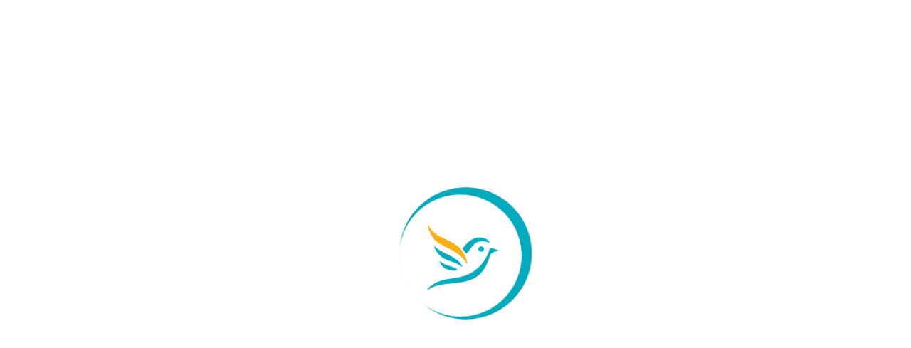

--- FILE ---
content_type: text/html; charset=UTF-8
request_url: https://booking.luxairtours.lu/?adults=2&childages=0&children=0&lang=fr&themes=CustomProperties.Custom9%2CAccommodationType.HolidayFlat
body_size: 7748
content:
<!DOCTYPE html>
<html lang="fr" data-luxair-environment="production" dir="ltr" data-critters-container>
  <head>
    <meta charset="utf-8">
    <title>LuxairTours</title>
    <base href="/fr/">
    <meta name="LuxairBuildTag" content="5.12.1">
    <meta name="MobileOptimized" content="width">
    <meta name="HandheldFriendly" content="true">
    <meta name="viewport" content="width=device-width, initial-scale=1.0">
    <meta name="twitter:card" content="summary">
    <meta name="twitter:site" content="@LuxairTours">
    <meta name="twitter:creator" content="@LuxairTours">
    <meta property="og:url" content="https://booking.luxairtours.lu">
    <meta property="og:title" content="LuxairTours">
    <meta property="og:description" content="Discover our best holiday deals and travel in good company.">
    <meta property="og:image" content="./assets/IBE_Social_Media_Share.jpg">
    <meta name="description" content="Book your holidays from Luxembourg with LuxairTours to more than 50 destinations and over 1000 hotels selection. Benefit from our Best Deals.">
    <link rel="shortcut icon" href="./favicon.ico" type="image/vnd.microsoft.icon">
    <style>
      #luxair-loader {
        height: 100vh;
        display: flex;
        align-content: center;
        align-items: center;
        justify-content: center;
      }
      #luxair-loader img {
        max-width: 40%;
        height: auto;
      }

      @media (orientation: landscape) and (max-width: 1023px) {
        #luxair-loader img {
          max-width: 30%;
        }
      }
      @media (min-width: 1024px) {
        #luxair-loader img {
          max-width: 15em;
          height: auto;
        }
      }
    </style>

    <script type="text/javascript">
      window.APP_LOCALE = 'fr_FR';
    </script>
    <!-- Google Maps script-->
    <script src="https://maps.googleapis.com/maps/api/js?key=AIzaSyAb7b3cAsuOpoYJvSeWZVf9GrSCwKl1WyA"></script>
    <!-- End Google Maps -->
     <!-- Google Tag Manager -->
    <script>
      var dataLayer = dataLayer || [];
      dataLayer.push({
      'flavour': 'b3f0de2c5f049f3fd8683da596016764b513',
      });
    </script>
    <script>(function(w,d,s,l,i){w[l]=w[l]||[];w[l].push({'gtm.start':
        new Date().getTime(),event:'gtm.js'});var f=d.getElementsByTagName(s)[0],
        j=d.createElement(s),dl=l!='dataLayer'?'&l='+l:'';j.async=true;j.src=
        'https://www.googletagmanager.com/gtm.js?id='+i+dl;f.parentNode.insertBefore(j,f);
        })(window,document,'script','dataLayer','GTM-N79C6HP');</script>
        <!-- End Google Tag Manager -->
    

  <style>@import"https://fonts.googleapis.com/icon?family=Material+Icons";html{--mdc-filled-text-field-caret-color:#026581;--mdc-filled-text-field-focus-active-indicator-color:#026581;--mdc-filled-text-field-focus-label-text-color:rgba(2, 101, 129, .87);--mdc-filled-text-field-container-color:whitesmoke;--mdc-filled-text-field-disabled-container-color:#fafafa;--mdc-filled-text-field-label-text-color:rgba(0, 0, 0, .6);--mdc-filled-text-field-disabled-label-text-color:rgba(0, 0, 0, .38);--mdc-filled-text-field-input-text-color:rgba(0, 0, 0, .87);--mdc-filled-text-field-disabled-input-text-color:rgba(0, 0, 0, .38);--mdc-filled-text-field-input-text-placeholder-color:rgba(0, 0, 0, .6);--mdc-filled-text-field-error-focus-label-text-color:#f23731;--mdc-filled-text-field-error-label-text-color:#f23731;--mdc-filled-text-field-error-caret-color:#f23731;--mdc-filled-text-field-active-indicator-color:rgba(0, 0, 0, .42);--mdc-filled-text-field-disabled-active-indicator-color:rgba(0, 0, 0, .06);--mdc-filled-text-field-hover-active-indicator-color:rgba(0, 0, 0, .87);--mdc-filled-text-field-error-active-indicator-color:#f23731;--mdc-filled-text-field-error-focus-active-indicator-color:#f23731;--mdc-filled-text-field-error-hover-active-indicator-color:#f23731;--mdc-outlined-text-field-caret-color:#026581;--mdc-outlined-text-field-focus-outline-color:#026581;--mdc-outlined-text-field-focus-label-text-color:rgba(2, 101, 129, .87);--mdc-outlined-text-field-label-text-color:rgba(0, 0, 0, .6);--mdc-outlined-text-field-disabled-label-text-color:rgba(0, 0, 0, .38);--mdc-outlined-text-field-input-text-color:rgba(0, 0, 0, .87);--mdc-outlined-text-field-disabled-input-text-color:rgba(0, 0, 0, .38);--mdc-outlined-text-field-input-text-placeholder-color:rgba(0, 0, 0, .6);--mdc-outlined-text-field-error-caret-color:#f23731;--mdc-outlined-text-field-error-focus-label-text-color:#f23731;--mdc-outlined-text-field-error-label-text-color:#f23731;--mdc-outlined-text-field-outline-color:rgba(0, 0, 0, .38);--mdc-outlined-text-field-disabled-outline-color:rgba(0, 0, 0, .06);--mdc-outlined-text-field-hover-outline-color:rgba(0, 0, 0, .87);--mdc-outlined-text-field-error-focus-outline-color:#f23731;--mdc-outlined-text-field-error-hover-outline-color:#f23731;--mdc-outlined-text-field-error-outline-color:#f23731;--mat-form-field-disabled-input-text-placeholder-color:rgba(0, 0, 0, .38)}html{--mat-select-panel-background-color:white;--mat-select-enabled-trigger-text-color:rgba(0, 0, 0, .87);--mat-select-disabled-trigger-text-color:rgba(0, 0, 0, .38);--mat-select-placeholder-text-color:rgba(0, 0, 0, .6);--mat-select-enabled-arrow-color:rgba(0, 0, 0, .54);--mat-select-disabled-arrow-color:rgba(0, 0, 0, .38);--mat-select-focused-arrow-color:rgba(2, 101, 129, .87);--mat-select-invalid-arrow-color:rgba(242, 55, 49, .87)}html{--mdc-checkbox-disabled-selected-icon-color:rgba(0, 0, 0, .38);--mdc-checkbox-disabled-unselected-icon-color:rgba(0, 0, 0, .38);--mdc-checkbox-selected-checkmark-color:#fff;--mdc-checkbox-selected-focus-icon-color:#0091b8;--mdc-checkbox-selected-hover-icon-color:#0091b8;--mdc-checkbox-selected-icon-color:#0091b8;--mdc-checkbox-selected-pressed-icon-color:#0091b8;--mdc-checkbox-unselected-focus-icon-color:#212121;--mdc-checkbox-unselected-hover-icon-color:#212121;--mdc-checkbox-unselected-icon-color:rgba(0, 0, 0, .54);--mdc-checkbox-unselected-pressed-icon-color:rgba(0, 0, 0, .54);--mdc-checkbox-selected-focus-state-layer-color:#0091b8;--mdc-checkbox-selected-hover-state-layer-color:#0091b8;--mdc-checkbox-selected-pressed-state-layer-color:#0091b8;--mdc-checkbox-unselected-focus-state-layer-color:black;--mdc-checkbox-unselected-hover-state-layer-color:black;--mdc-checkbox-unselected-pressed-state-layer-color:black}html{--mat-stepper-header-icon-foreground-color:white;--mat-stepper-header-selected-state-icon-background-color:#026581;--mat-stepper-header-selected-state-icon-foreground-color:white;--mat-stepper-header-done-state-icon-background-color:#026581;--mat-stepper-header-done-state-icon-foreground-color:white;--mat-stepper-header-edit-state-icon-background-color:#026581;--mat-stepper-header-edit-state-icon-foreground-color:white;--mat-stepper-container-color:white;--mat-stepper-line-color:rgba(0, 0, 0, .12);--mat-stepper-header-hover-state-layer-color:rgba(0, 0, 0, .04);--mat-stepper-header-focus-state-layer-color:rgba(0, 0, 0, .04);--mat-stepper-header-label-text-color:rgba(0, 0, 0, .54);--mat-stepper-header-optional-label-text-color:rgba(0, 0, 0, .54);--mat-stepper-header-selected-state-label-text-color:rgba(0, 0, 0, .87);--mat-stepper-header-error-state-label-text-color:#f23731;--mat-stepper-header-icon-background-color:rgba(0, 0, 0, .54);--mat-stepper-header-error-state-icon-foreground-color:#f23731;--mat-stepper-header-error-state-icon-background-color:transparent}html{--mat-bottom-sheet-container-text-font:"Exo 2", sans-serif;--mat-bottom-sheet-container-text-line-height:24px;--mat-bottom-sheet-container-text-size:16px;--mat-bottom-sheet-container-text-tracking:normal;--mat-bottom-sheet-container-text-weight:400}html{--mat-datepicker-calendar-text-font:"Exo 2", sans-serif;--mat-datepicker-calendar-text-size:13px;--mat-datepicker-calendar-body-label-text-size:14px;--mat-datepicker-calendar-body-label-text-weight:500;--mat-datepicker-calendar-period-button-text-size:14px;--mat-datepicker-calendar-period-button-text-weight:500;--mat-datepicker-calendar-header-text-size:11px;--mat-datepicker-calendar-header-text-weight:400}html{--mat-expansion-header-text-font:"Exo 2", sans-serif;--mat-expansion-header-text-size:14px;--mat-expansion-header-text-weight:500;--mat-expansion-header-text-line-height:inherit;--mat-expansion-header-text-tracking:inherit;--mat-expansion-container-text-font:"Exo 2", sans-serif;--mat-expansion-container-text-line-height:24px;--mat-expansion-container-text-size:16px;--mat-expansion-container-text-tracking:normal;--mat-expansion-container-text-weight:400}html{--mat-grid-list-tile-header-primary-text-size:16px;--mat-grid-list-tile-header-secondary-text-size:12px;--mat-grid-list-tile-footer-primary-text-size:16px;--mat-grid-list-tile-footer-secondary-text-size:12px}html{--mat-stepper-container-text-font:"Exo 2", sans-serif;--mat-stepper-header-label-text-font:"Exo 2", sans-serif;--mat-stepper-header-label-text-size:16px;--mat-stepper-header-label-text-weight:400;--mat-stepper-header-error-state-label-text-size:16px;--mat-stepper-header-selected-state-label-text-size:16px;--mat-stepper-header-selected-state-label-text-weight:400}html{--mat-option-label-text-font:"Exo 2", sans-serif;--mat-option-label-text-line-height:24px;--mat-option-label-text-size:16px;--mat-option-label-text-tracking:normal;--mat-option-label-text-weight:400}html{--mat-optgroup-label-text-font:"Exo 2", sans-serif;--mat-optgroup-label-text-line-height:24px;--mat-optgroup-label-text-size:16px;--mat-optgroup-label-text-tracking:normal;--mat-optgroup-label-text-weight:400}html{--mdc-filled-text-field-label-text-font:"Exo 2", sans-serif;--mdc-filled-text-field-label-text-size:16px;--mdc-filled-text-field-label-text-tracking:normal;--mdc-filled-text-field-label-text-weight:400;--mdc-outlined-text-field-label-text-font:"Exo 2", sans-serif;--mdc-outlined-text-field-label-text-size:16px;--mdc-outlined-text-field-label-text-tracking:normal;--mdc-outlined-text-field-label-text-weight:400;--mat-form-field-container-text-font:"Exo 2", sans-serif;--mat-form-field-container-text-line-height:24px;--mat-form-field-container-text-size:16px;--mat-form-field-container-text-tracking:normal;--mat-form-field-container-text-weight:400;--mat-form-field-outlined-label-text-populated-size:16px;--mat-form-field-subscript-text-font:"Exo 2", sans-serif;--mat-form-field-subscript-text-line-height:20px;--mat-form-field-subscript-text-size:12px;--mat-form-field-subscript-text-tracking:.0333333333em;--mat-form-field-subscript-text-weight:400}html{--mat-select-trigger-text-font:"Exo 2", sans-serif;--mat-select-trigger-text-line-height:24px;--mat-select-trigger-text-size:16px;--mat-select-trigger-text-tracking:normal;--mat-select-trigger-text-weight:400}html{--mat-menu-item-label-text-font:"Exo 2", sans-serif;--mat-menu-item-label-text-size:16px;--mat-menu-item-label-text-tracking:normal;--mat-menu-item-label-text-line-height:24px;--mat-menu-item-label-text-weight:400}html{--mat-table-header-headline-font:"Exo 2", sans-serif;--mat-table-header-headline-line-height:22px;--mat-table-header-headline-size:14px;--mat-table-header-headline-weight:500;--mat-table-header-headline-tracking:.0071428571em;--mat-table-row-item-label-text-font:"Exo 2", sans-serif;--mat-table-row-item-label-text-line-height:24px;--mat-table-row-item-label-text-size:16px;--mat-table-row-item-label-text-weight:400;--mat-table-row-item-label-text-tracking:normal;--mat-table-footer-supporting-text-font:"Exo 2", sans-serif;--mat-table-footer-supporting-text-line-height:24px;--mat-table-footer-supporting-text-size:16px;--mat-table-footer-supporting-text-weight:400;--mat-table-footer-supporting-text-tracking:normal}@charset "UTF-8";html{--mat-option-selected-state-label-text-color:#026581;--mat-option-label-text-color:rgba(0, 0, 0, .87);--mat-option-hover-state-layer-color:rgba(0, 0, 0, .04);--mat-option-focus-state-layer-color:rgba(0, 0, 0, .04);--mat-option-selected-state-layer-color:rgba(0, 0, 0, .04)}html{--mat-optgroup-label-text-color:rgba(0, 0, 0, .87)}html{--mat-option-label-text-font:"Exo 2", sans-serif;--mat-option-label-text-line-height:24px;--mat-option-label-text-size:16px;--mat-option-label-text-tracking:0;--mat-option-label-text-weight:400}html{--mat-optgroup-label-text-font:"Exo 2", sans-serif;--mat-optgroup-label-text-line-height:24px;--mat-optgroup-label-text-size:16px;--mat-optgroup-label-text-tracking:0;--mat-optgroup-label-text-weight:400}html{--mdc-filled-text-field-caret-color:#026581;--mdc-filled-text-field-focus-active-indicator-color:#026581;--mdc-filled-text-field-focus-label-text-color:rgba(2, 101, 129, .87);--mdc-filled-text-field-container-color:whitesmoke;--mdc-filled-text-field-disabled-container-color:#fafafa;--mdc-filled-text-field-label-text-color:rgba(0, 0, 0, .6);--mdc-filled-text-field-disabled-label-text-color:rgba(0, 0, 0, .38);--mdc-filled-text-field-input-text-color:rgba(0, 0, 0, .87);--mdc-filled-text-field-disabled-input-text-color:rgba(0, 0, 0, .38);--mdc-filled-text-field-input-text-placeholder-color:rgba(0, 0, 0, .6);--mdc-filled-text-field-error-focus-label-text-color:#e32c31;--mdc-filled-text-field-error-label-text-color:#e32c31;--mdc-filled-text-field-error-caret-color:#e32c31;--mdc-filled-text-field-active-indicator-color:rgba(0, 0, 0, .42);--mdc-filled-text-field-disabled-active-indicator-color:rgba(0, 0, 0, .06);--mdc-filled-text-field-hover-active-indicator-color:rgba(0, 0, 0, .87);--mdc-filled-text-field-error-active-indicator-color:#e32c31;--mdc-filled-text-field-error-focus-active-indicator-color:#e32c31;--mdc-filled-text-field-error-hover-active-indicator-color:#e32c31;--mdc-outlined-text-field-caret-color:#026581;--mdc-outlined-text-field-focus-outline-color:#026581;--mdc-outlined-text-field-focus-label-text-color:rgba(2, 101, 129, .87);--mdc-outlined-text-field-label-text-color:rgba(0, 0, 0, .6);--mdc-outlined-text-field-disabled-label-text-color:rgba(0, 0, 0, .38);--mdc-outlined-text-field-input-text-color:rgba(0, 0, 0, .87);--mdc-outlined-text-field-disabled-input-text-color:rgba(0, 0, 0, .38);--mdc-outlined-text-field-input-text-placeholder-color:rgba(0, 0, 0, .6);--mdc-outlined-text-field-error-caret-color:#e32c31;--mdc-outlined-text-field-error-focus-label-text-color:#e32c31;--mdc-outlined-text-field-error-label-text-color:#e32c31;--mdc-outlined-text-field-outline-color:rgba(0, 0, 0, .38);--mdc-outlined-text-field-disabled-outline-color:rgba(0, 0, 0, .06);--mdc-outlined-text-field-hover-outline-color:rgba(0, 0, 0, .87);--mdc-outlined-text-field-error-focus-outline-color:#e32c31;--mdc-outlined-text-field-error-hover-outline-color:#e32c31;--mdc-outlined-text-field-error-outline-color:#e32c31;--mat-form-field-disabled-input-text-placeholder-color:rgba(0, 0, 0, .38)}html{--mdc-filled-text-field-label-text-font:"Exo 2", sans-serif;--mdc-filled-text-field-label-text-size:16px;--mdc-filled-text-field-label-text-tracking:0;--mdc-filled-text-field-label-text-weight:400;--mdc-outlined-text-field-label-text-font:"Exo 2", sans-serif;--mdc-outlined-text-field-label-text-size:16px;--mdc-outlined-text-field-label-text-tracking:0;--mdc-outlined-text-field-label-text-weight:400;--mat-form-field-container-text-font:"Exo 2", sans-serif;--mat-form-field-container-text-line-height:24px;--mat-form-field-container-text-size:16px;--mat-form-field-container-text-tracking:0;--mat-form-field-container-text-weight:400;--mat-form-field-outlined-label-text-populated-size:16px;--mat-form-field-subscript-text-font:"Exo 2", sans-serif;--mat-form-field-subscript-text-line-height:20px;--mat-form-field-subscript-text-size:12px;--mat-form-field-subscript-text-tracking:.0333333333em;--mat-form-field-subscript-text-weight:400}html{--mat-select-panel-background-color:white;--mat-select-enabled-trigger-text-color:rgba(0, 0, 0, .87);--mat-select-disabled-trigger-text-color:rgba(0, 0, 0, .38);--mat-select-placeholder-text-color:rgba(0, 0, 0, .6);--mat-select-enabled-arrow-color:rgba(0, 0, 0, .54);--mat-select-disabled-arrow-color:rgba(0, 0, 0, .38);--mat-select-focused-arrow-color:rgba(2, 101, 129, .87);--mat-select-invalid-arrow-color:rgba(227, 44, 49, .87)}html{--mat-select-trigger-text-font:"Exo 2", sans-serif;--mat-select-trigger-text-line-height:24px;--mat-select-trigger-text-size:16px;--mat-select-trigger-text-tracking:0;--mat-select-trigger-text-weight:400}html{--mat-autocomplete-background-color:white}html{--mat-menu-item-label-text-color:rgba(0, 0, 0, .87);--mat-menu-item-icon-color:rgba(0, 0, 0, .87);--mat-menu-item-hover-state-layer-color:rgba(0, 0, 0, .04);--mat-menu-item-focus-state-layer-color:rgba(0, 0, 0, .04);--mat-menu-container-color:white}html{--mat-menu-item-label-text-font:"Exo 2", sans-serif;--mat-menu-item-label-text-size:16px;--mat-menu-item-label-text-tracking:0;--mat-menu-item-label-text-line-height:24px;--mat-menu-item-label-text-weight:400}html{--mat-paginator-container-text-color:rgba(0, 0, 0, .87);--mat-paginator-container-background-color:white;--mat-paginator-enabled-icon-color:rgba(0, 0, 0, .54);--mat-paginator-disabled-icon-color:rgba(0, 0, 0, .12)}html{--mat-paginator-container-size:56px}html{--mat-paginator-container-text-font:"Exo 2", sans-serif;--mat-paginator-container-text-line-height:20px;--mat-paginator-container-text-size:12px;--mat-paginator-container-text-tracking:.0333333333em;--mat-paginator-container-text-weight:400;--mat-paginator-select-trigger-text-size:12px}html{--mdc-checkbox-disabled-selected-icon-color:rgba(0, 0, 0, .38);--mdc-checkbox-disabled-unselected-icon-color:rgba(0, 0, 0, .38);--mdc-checkbox-selected-checkmark-color:#000;--mdc-checkbox-selected-focus-icon-color:#ffb300;--mdc-checkbox-selected-hover-icon-color:#ffb300;--mdc-checkbox-selected-icon-color:#ffb300;--mdc-checkbox-selected-pressed-icon-color:#ffb300;--mdc-checkbox-unselected-focus-icon-color:#212121;--mdc-checkbox-unselected-hover-icon-color:#212121;--mdc-checkbox-unselected-icon-color:rgba(0, 0, 0, .54);--mdc-checkbox-unselected-pressed-icon-color:rgba(0, 0, 0, .54);--mdc-checkbox-selected-focus-state-layer-color:#ffb300;--mdc-checkbox-selected-hover-state-layer-color:#ffb300;--mdc-checkbox-selected-pressed-state-layer-color:#ffb300;--mdc-checkbox-unselected-focus-state-layer-color:black;--mdc-checkbox-unselected-hover-state-layer-color:black;--mdc-checkbox-unselected-pressed-state-layer-color:black}html{--mdc-checkbox-state-layer-size:40px}html{--mat-table-background-color:white;--mat-table-header-headline-color:rgba(0, 0, 0, .87);--mat-table-row-item-label-text-color:rgba(0, 0, 0, .87);--mat-table-row-item-outline-color:rgba(0, 0, 0, .12)}html{--mat-table-header-container-height:56px;--mat-table-footer-container-height:52px;--mat-table-row-item-container-height:52px}html{--mat-table-header-headline-font:"Exo 2", sans-serif;--mat-table-header-headline-line-height:22px;--mat-table-header-headline-size:14px;--mat-table-header-headline-weight:500;--mat-table-header-headline-tracking:.0071428571em;--mat-table-row-item-label-text-font:"Exo 2", sans-serif;--mat-table-row-item-label-text-line-height:21px;--mat-table-row-item-label-text-size:14px;--mat-table-row-item-label-text-weight:400;--mat-table-row-item-label-text-tracking:0;--mat-table-footer-supporting-text-font:"Exo 2", sans-serif;--mat-table-footer-supporting-text-line-height:21px;--mat-table-footer-supporting-text-size:14px;--mat-table-footer-supporting-text-weight:400;--mat-table-footer-supporting-text-tracking:0}html{--mat-badge-background-color:#026581;--mat-badge-text-color:white;--mat-badge-disabled-state-background-color:#b9b9b9;--mat-badge-disabled-state-text-color:rgba(0, 0, 0, .38)}html{--mat-badge-text-font:"Exo 2", sans-serif;--mat-badge-text-size:12px;--mat-badge-text-weight:600;--mat-badge-small-size-text-size:9px;--mat-badge-large-size-text-size:24px}html{--mat-bottom-sheet-container-text-color:rgba(0, 0, 0, .87);--mat-bottom-sheet-container-background-color:white}html{--mat-bottom-sheet-container-text-font:"Exo 2", sans-serif;--mat-bottom-sheet-container-text-line-height:21px;--mat-bottom-sheet-container-text-size:14px;--mat-bottom-sheet-container-text-tracking:0;--mat-bottom-sheet-container-text-weight:400}html{--mat-legacy-button-toggle-text-color:rgba(0, 0, 0, .38);--mat-legacy-button-toggle-state-layer-color:rgba(0, 0, 0, .12);--mat-legacy-button-toggle-selected-state-text-color:rgba(0, 0, 0, .54);--mat-legacy-button-toggle-selected-state-background-color:#e0e0e0;--mat-legacy-button-toggle-disabled-state-text-color:rgba(0, 0, 0, .26);--mat-legacy-button-toggle-disabled-state-background-color:#eeeeee;--mat-legacy-button-toggle-disabled-selected-state-background-color:#bdbdbd;--mat-standard-button-toggle-text-color:rgba(0, 0, 0, .87);--mat-standard-button-toggle-background-color:white;--mat-standard-button-toggle-state-layer-color:black;--mat-standard-button-toggle-selected-state-background-color:#e0e0e0;--mat-standard-button-toggle-selected-state-text-color:rgba(0, 0, 0, .87);--mat-standard-button-toggle-disabled-state-text-color:rgba(0, 0, 0, .26);--mat-standard-button-toggle-disabled-state-background-color:white;--mat-standard-button-toggle-disabled-selected-state-text-color:rgba(0, 0, 0, .87);--mat-standard-button-toggle-disabled-selected-state-background-color:#bdbdbd;--mat-standard-button-toggle-divider-color:#e0e0e0}html{--mat-standard-button-toggle-height:48px}html{--mat-legacy-button-toggle-text-font:"Exo 2", sans-serif;--mat-standard-button-toggle-text-font:"Exo 2", sans-serif}html{--mat-datepicker-calendar-date-selected-state-text-color:white;--mat-datepicker-calendar-date-selected-state-background-color:#026581;--mat-datepicker-calendar-date-selected-disabled-state-background-color:rgba(2, 101, 129, .4);--mat-datepicker-calendar-date-today-selected-state-outline-color:white;--mat-datepicker-calendar-date-focus-state-background-color:rgba(2, 101, 129, .3);--mat-datepicker-calendar-date-hover-state-background-color:rgba(2, 101, 129, .3);--mat-datepicker-toggle-active-state-icon-color:#026581;--mat-datepicker-calendar-date-in-range-state-background-color:rgba(2, 101, 129, .2);--mat-datepicker-calendar-date-in-comparison-range-state-background-color:rgba(249, 171, 0, .2);--mat-datepicker-calendar-date-in-overlap-range-state-background-color:#a8dab5;--mat-datepicker-calendar-date-in-overlap-range-selected-state-background-color:#46a35e;--mat-datepicker-toggle-icon-color:rgba(0, 0, 0, .54);--mat-datepicker-calendar-body-label-text-color:rgba(0, 0, 0, .54);--mat-datepicker-calendar-period-button-icon-color:rgba(0, 0, 0, .54);--mat-datepicker-calendar-navigation-button-icon-color:rgba(0, 0, 0, .54);--mat-datepicker-calendar-header-divider-color:rgba(0, 0, 0, .12);--mat-datepicker-calendar-header-text-color:rgba(0, 0, 0, .54);--mat-datepicker-calendar-date-today-outline-color:rgba(0, 0, 0, .38);--mat-datepicker-calendar-date-today-disabled-state-outline-color:rgba(0, 0, 0, .18);--mat-datepicker-calendar-date-text-color:rgba(0, 0, 0, .87);--mat-datepicker-calendar-date-outline-color:transparent;--mat-datepicker-calendar-date-disabled-state-text-color:rgba(0, 0, 0, .38);--mat-datepicker-calendar-date-preview-state-outline-color:rgba(0, 0, 0, .24);--mat-datepicker-range-input-separator-color:rgba(0, 0, 0, .87);--mat-datepicker-range-input-disabled-state-separator-color:rgba(0, 0, 0, .38);--mat-datepicker-range-input-disabled-state-text-color:rgba(0, 0, 0, .38);--mat-datepicker-calendar-container-background-color:white;--mat-datepicker-calendar-container-text-color:rgba(0, 0, 0, .87)}html{--mat-datepicker-calendar-text-font:"Exo 2", sans-serif;--mat-datepicker-calendar-text-size:13px;--mat-datepicker-calendar-body-label-text-size:14px;--mat-datepicker-calendar-body-label-text-weight:400;--mat-datepicker-calendar-period-button-text-size:14px;--mat-datepicker-calendar-period-button-text-weight:400;--mat-datepicker-calendar-header-text-size:11px;--mat-datepicker-calendar-header-text-weight:400}html{--mat-divider-color:rgba(0, 0, 0, .12)}html{--mat-expansion-container-background-color:white;--mat-expansion-container-text-color:rgba(0, 0, 0, .87);--mat-expansion-actions-divider-color:rgba(0, 0, 0, .12);--mat-expansion-header-hover-state-layer-color:rgba(0, 0, 0, .04);--mat-expansion-header-focus-state-layer-color:rgba(0, 0, 0, .04);--mat-expansion-header-disabled-state-text-color:rgba(0, 0, 0, .26);--mat-expansion-header-text-color:rgba(0, 0, 0, .87);--mat-expansion-header-description-color:rgba(0, 0, 0, .54);--mat-expansion-header-indicator-color:rgba(0, 0, 0, .54)}html{--mat-expansion-header-collapsed-state-height:48px;--mat-expansion-header-expanded-state-height:64px}html{--mat-expansion-header-text-font:"Exo 2", sans-serif;--mat-expansion-header-text-size:14px;--mat-expansion-header-text-weight:500;--mat-expansion-header-text-line-height:inherit;--mat-expansion-header-text-tracking:inherit;--mat-expansion-container-text-font:"Exo 2", sans-serif;--mat-expansion-container-text-line-height:21px;--mat-expansion-container-text-size:14px;--mat-expansion-container-text-tracking:0;--mat-expansion-container-text-weight:400}html{--mat-grid-list-tile-header-primary-text-size:14px;--mat-grid-list-tile-header-secondary-text-size:12px;--mat-grid-list-tile-footer-primary-text-size:14px;--mat-grid-list-tile-footer-secondary-text-size:12px}html{--mat-icon-color:inherit}html{--mat-sidenav-container-divider-color:rgba(0, 0, 0, .12);--mat-sidenav-container-background-color:white;--mat-sidenav-container-text-color:rgba(0, 0, 0, .87);--mat-sidenav-content-background-color:#fafafa;--mat-sidenav-content-text-color:rgba(0, 0, 0, .87);--mat-sidenav-scrim-color:rgba(0, 0, 0, .6)}html{--mat-stepper-header-icon-foreground-color:white;--mat-stepper-header-selected-state-icon-background-color:#026581;--mat-stepper-header-selected-state-icon-foreground-color:white;--mat-stepper-header-done-state-icon-background-color:#026581;--mat-stepper-header-done-state-icon-foreground-color:white;--mat-stepper-header-edit-state-icon-background-color:#026581;--mat-stepper-header-edit-state-icon-foreground-color:white;--mat-stepper-container-color:white;--mat-stepper-line-color:rgba(0, 0, 0, .12);--mat-stepper-header-hover-state-layer-color:rgba(0, 0, 0, .04);--mat-stepper-header-focus-state-layer-color:rgba(0, 0, 0, .04);--mat-stepper-header-label-text-color:rgba(0, 0, 0, .54);--mat-stepper-header-optional-label-text-color:rgba(0, 0, 0, .54);--mat-stepper-header-selected-state-label-text-color:rgba(0, 0, 0, .87);--mat-stepper-header-error-state-label-text-color:#e32c31;--mat-stepper-header-icon-background-color:rgba(0, 0, 0, .54);--mat-stepper-header-error-state-icon-foreground-color:#e32c31;--mat-stepper-header-error-state-icon-background-color:transparent}html{--mat-stepper-header-height:72px}html{--mat-stepper-container-text-font:"Exo 2", sans-serif;--mat-stepper-header-label-text-font:"Exo 2", sans-serif;--mat-stepper-header-label-text-size:14px;--mat-stepper-header-label-text-weight:400;--mat-stepper-header-error-state-label-text-size:16px;--mat-stepper-header-selected-state-label-text-size:16px;--mat-stepper-header-selected-state-label-text-weight:400}html{--mat-toolbar-container-background-color:whitesmoke;--mat-toolbar-container-text-color:rgba(0, 0, 0, .87)}html{--mat-toolbar-standard-height:64px;--mat-toolbar-mobile-height:56px}html{--mat-toolbar-title-text-font:"Exo 2", sans-serif;--mat-toolbar-title-text-line-height:32px;--mat-toolbar-title-text-size:20px;--mat-toolbar-title-text-tracking:.0125em;--mat-toolbar-title-text-weight:500}*{--mdc-checkbox-selected-checkmark-color:#fff}html{color:#000;background:#fff}body,div{margin:0;padding:0}img{border:0}@font-face{font-family:"Exo 2";src:url(exo2-light.d8fb928270cb2ed3.woff?uisrr4x) format("woff");font-weight:300}@font-face{font-family:"Exo 2";font-style:normal;font-weight:300;src:local("Exo 2"),local("Exo2-Regular"),url(exo2-light-latinext.8fe75bd22528cb91.woff2?uisrr4x) format("woff2");unicode-range:U+0100-024F,U+1E00-1EFF,U+20A0-20AB,U+20AD-20CF,U+2C60-2C7F,U+A720-A7FF}@font-face{font-family:"Exo 2";font-style:normal;font-weight:300;src:local("Exo 2"),local("Exo2-Regular"),url(https://fonts.gstatic.com/s/exo2/v9/7cHmv4okm5zmbtYoK-4.woff2) format("woff2");unicode-range:U+0000-00FF,U+0131,U+0152-0153,U+02C6,U+02DA,U+02DC,U+2000-206F,U+2074,U+20AC,U+2212,U+2215,U+E0FF,U+EFFD,U+F000}@font-face{font-family:"Exo 2";src:url(exo2-regular.36a35bc2a3293716.woff?uisrr4x) format("woff");font-weight:400}@font-face{font-family:"Exo 2";font-style:normal;font-weight:400;src:local("Exo 2"),local("Exo2-Regular"),url(exo2-regular-latinext.9c942e9d13d1d7cd.woff2?uisrr4x) format("woff2");unicode-range:U+0100-024F,U+1E00-1EFF,U+20A0-20AB,U+20AD-20CF,U+2C60-2C7F,U+A720-A7FF}@font-face{font-family:"Exo 2";font-style:normal;font-weight:400;src:local("Exo 2"),local("Exo2-Regular"),url(https://fonts.gstatic.com/s/exo2/v9/7cHmv4okm5zmbtYoK-4.woff2) format("woff2");unicode-range:U+0000-00FF,U+0131,U+0152-0153,U+02C6,U+02DA,U+02DC,U+2000-206F,U+2074,U+20AC,U+2212,U+2215,U+E0FF,U+EFFD,U+F000}@font-face{font-family:"Exo 2";src:url(exo2-regular-italic.a4c57ca345231ac2.woff?uisrr4x) format("woff");font-style:italic;font-weight:400}@font-face{font-family:"Exo 2";font-style:italic;font-weight:400;src:local("Exo 2 Italic"),local("Exo2-Italic"),url(exo2-regular-italic-latinext.7857080c8eeeb56a.woff2?uisrr4x) format("woff2");unicode-range:U+0100-024F,U+1E00-1EFF,U+20A0-20AB,U+20AD-20CF,U+2C60-2C7F,U+A720-A7FF}@font-face{font-family:"Exo 2";font-style:italic;font-weight:400;src:local("Exo 2 Italic"),local("Exo2-Italic"),url(exo2-regular-italic-latin.2d5ad2415595ed78.woff2?uisrr4x) format("woff2");unicode-range:U+0000-00FF,U+0131,U+0152-0153,U+02C6,U+02DA,U+02DC,U+2000-206F,U+2074,U+20AC,U+2212,U+2215,U+E0FF,U+EFFD,U+F000}@font-face{font-family:"Exo 2";src:url(exo2-medium.09f26e00cc5e18f3.woff?uisrr4x) format("woff");font-weight:500}@font-face{font-family:"Exo 2";font-style:normal;font-weight:500;src:local("Exo 2"),local("Exo2-Regular"),url(exo2-medium-latinext.9459d32efbe2a44a.woff2?uisrr4x) format("woff2");unicode-range:U+0100-024F,U+1E00-1EFF,U+20A0-20AB,U+20AD-20CF,U+2C60-2C7F,U+A720-A7FF}@font-face{font-family:"Exo 2";font-style:normal;font-weight:500;src:local("Exo 2"),local("Exo2-Regular"),url(https://fonts.gstatic.com/s/exo2/v9/7cHmv4okm5zmbtYoK-4.woff2) format("woff2");unicode-range:U+0000-00FF,U+0131,U+0152-0153,U+02C6,U+02DA,U+02DC,U+2000-206F,U+2074,U+20AC,U+2212,U+2215,U+E0FF,U+EFFD,U+F000}@font-face{font-family:"Exo 2";font-weight:600;src:local("Exo 2 Semi Bold"),local("Exo2-SemiBold"),url(exo2-semibold-latinext.fcbc602aa8e91363.woff2?uisrr4x) format("woff2");unicode-range:U+0100-024F,U+1E00-1EFF,U+20A0-20AB,U+20AD-20CF,U+2C60-2C7F,U+A720-A7FF}@font-face{font-family:"Exo 2";font-weight:600;src:local("Exo 2 Semi Bold"),local("Exo2-SemiBold"),url(https://fonts.gstatic.com/s/exo2/v9/7cHmv4okm5zmbtYoK-4.woff2) format("woff2");unicode-range:U+0000-00FF,U+0131,U+0152-0153,U+02C6,U+02DA,U+02DC,U+2000-206F,U+2074,U+20AC,U+2212,U+2215,U+E0FF,U+EFFD,U+F000}@font-face{font-family:"Exo 2";font-style:italic;font-weight:600;src:local("Exo 2 Semi Bold Italic"),local("Exo2-SemiBoldItalic"),url(exo2-semibold-italic.baeba83b32754b76.woff?uisrr4x) format("woff")}@font-face{font-family:"Exo 2";font-style:italic;font-weight:600;src:local("Exo 2 Semi Bold Italic"),local("Exo2-SemiBoldItalic"),url(exo2-semibold-italic-latinext.9708171615fbc9c0.woff2?uisrr4x) format("woff2");unicode-range:U+0100-024F,U+1E00-1EFF,U+20A0-20AB,U+20AD-20CF,U+2C60-2C7F,U+A720-A7FF}@font-face{font-family:"Exo 2";font-style:italic;font-weight:600;src:local("Exo 2 Semi Bold Italic"),local("Exo2-SemiBoldItalic"),url(exo2-semibold-italic-latin.ee6812e3cad6237a.woff2?uisrr4x) format("woff2");unicode-range:U+0000-00FF,U+0131,U+0152-0153,U+02C6,U+02DA,U+02DC,U+2000-206F,U+2074,U+20AC,U+2212,U+2215,U+E0FF,U+EFFD,U+F000}html{-webkit-text-size-adjust:100%}html{height:100%;font-family:"Exo 2",sans-serif;font-size:16px;-webkit-text-size-adjust:100%;text-size-adjust:100%}body{height:100%;min-height:100%;margin:0;background-color:#eef2f4}html{box-sizing:border-box;-ms-overflow-style:scrollbar}*,*:before,*:after{box-sizing:inherit}html,body{margin:0;padding:0;min-height:100%;height:auto!important}body{background:#ffffff;overflow-y:scroll}*,:after,:before{box-sizing:inherit}body{background:#ffffff;font-family:"Exo 2",sans-serif}@media screen and (min-width: 768px){body>* ::-webkit-scrollbar{width:10px;height:10px}body>* ::-webkit-scrollbar-track{background:transparent;border:solid 3px transparent}body>* ::-webkit-scrollbar-thumb{border-radius:5px;box-shadow:inset 0 0 10px 10px #0003;border:solid 3px transparent;-webkit-transition:.2s ease-in-out;transition:.2s ease-in-out;background:transparent}body>* ::-webkit-scrollbar-thumb:hover{box-shadow:inset 0 0 10px 10px #0000004d}}*{outline:0!important}</style><link rel="stylesheet" href="styles.4433fd9a5bc621a0.css" media="print" onload="this.media='all'"><noscript><link rel="stylesheet" href="styles.4433fd9a5bc621a0.css"></noscript></head>

  <body>

    <app-root>
      <div id="luxair-loader">
        <img alt="Site loading icon" src="./assets/loading_luxairtours.gif">
      </div>
    </app-root>

    <!-- Didomi Script -->
    <script type="text/javascript">
      window.didomiConfig = {
          sdkPath: 'https://privacy.luxair.lu/',
          apiPath: 'https://privacy.luxair.lu/api',
          languages: {
            enabled: ['fr'],
            default: 'fr'
          }
      };
      (function () {
          (function (e) {
              var r = document.createElement("link");
              r.rel = "preconnect"; r.as = "script";
              var t = document.createElement("link");
              t.rel = "dns-prefetch";
              t.as = "script";
              var n = document.createElement("script");
              n.id = "spcloader";
              n.type = "text/javascript"; n["async"] = true;
              n.charset = "utf-8";
              var o = window.didomiConfig.sdkPath + e + "/loader.js?target=" + document.location.hostname;
              if (window.didomiConfig && window.didomiConfig.user) {
                  var i = window.didomiConfig.user;
                  var a = i.country;
                  var c = i.region;
                  if (a) {
                      o = o + "&country=" + a;
                      if (c) {
                          o = o + "&region=" + c
                      }
                  }
              }
              r.href = window.didomiConfig.sdkPath;
              t.href = window.didomiConfig.sdkPath;
              n.src = o;
              var d = document.getElementsByTagName("script")[0];
              d.parentNode.insertBefore(r, d);
              d.parentNode.insertBefore(t, d);
              d.parentNode.insertBefore(n, d)
          })("d1247a6b-5e95-46d1-8aa4-84a358da11d2")
      })();</script>
    <!-- End Didomi Script -->
      <iframe id="dxpRelayFrame" src="https://www.luxair.lu/modules/custom/luxair_drupal_commons/html/bridge.html" style="width: 0; height: 0; border: 0; pointer-events: none; display:none;"></iframe>
  <script src="runtime.3078a7aa7c0decd5.js" type="module"></script><script src="polyfills.9b40446db932b691.js" type="module"></script><script src="scripts.4eebcc2dabab4f55.js" defer></script><script src="main.ae5c32bbaacd71f8.js" type="module"></script></body>
</html>


--- FILE ---
content_type: text/html; charset=UTF-8
request_url: https://www.luxair.lu/modules/custom/luxair_drupal_commons/html/bridge.html
body_size: 382
content:
<!doctype html>
<html lang="en">

<head>
  <meta charset="UTF-8" />
  <title>Cross-Subdomain Relay Bridge</title>
</head>

<body>
  <script>
    // Create a unique ID for this iframe instance
    const senderId = crypto.randomUUID();
    const channel = new BroadcastChannel('cross_tab_channel');

    /**
     * Handle messages from the parent tab
     */
    window.addEventListener('message', (event) => {
      // Validate the sender's origin
      const hostname = new URL(event.origin).hostname;
      if (!(hostname === 'luxair.lu' || hostname.endsWith('.luxair.lu') || hostname.endsWith('.luxairtours.lu'))) return;

      const eventData = event.data;

      // Ignore Angular DevTools messages
      if (typeof eventData === 'object' && eventData?.source?.startsWith('angular-devtools-content-script')) {
        return; // skip
      }

      // Send to BroadcastChannel with a unique sender ID
      const payload = {
        __senderId: senderId,
        __origin: event.origin,
        data: eventData,
      };

      channel.postMessage(payload);
    });

    /**
     * Handle incoming messages from other iframes via BroadcastChannel
     */
    channel.onmessage = (event) => {
      const msg = event.data;

      // Ignore messages sent by this iframe
      if (msg.__senderId === senderId) return;

      // Send message to the parent tab
      window.parent.postMessage(msg.data, '*');
    };
  </script>
</body>

</html>


--- FILE ---
content_type: text/css
request_url: https://booking.luxairtours.lu/fr/styles.4433fd9a5bc621a0.css
body_size: 102449
content:
@import"https://fonts.googleapis.com/icon?family=Material+Icons";.mat-accent{--mat-option-selected-state-label-text-color: #0091b8}.mat-warn{--mat-option-selected-state-label-text-color: #f23731}.mat-pseudo-checkbox-checked.mat-pseudo-checkbox-minimal:after,.mat-pseudo-checkbox-indeterminate.mat-pseudo-checkbox-minimal:after{color:#0091b8}.mat-pseudo-checkbox-checked.mat-pseudo-checkbox-full,.mat-pseudo-checkbox-indeterminate.mat-pseudo-checkbox-full{background:#0091b8}.mat-accent .mat-pseudo-checkbox-checked.mat-pseudo-checkbox-minimal:after,.mat-accent .mat-pseudo-checkbox-indeterminate.mat-pseudo-checkbox-minimal:after{color:#0091b8}.mat-accent .mat-pseudo-checkbox-checked.mat-pseudo-checkbox-full,.mat-accent .mat-pseudo-checkbox-indeterminate.mat-pseudo-checkbox-full{background:#0091b8}.mat-warn .mat-pseudo-checkbox-checked.mat-pseudo-checkbox-minimal:after,.mat-warn .mat-pseudo-checkbox-indeterminate.mat-pseudo-checkbox-minimal:after{color:#f23731}.mat-warn .mat-pseudo-checkbox-checked.mat-pseudo-checkbox-full,.mat-warn .mat-pseudo-checkbox-indeterminate.mat-pseudo-checkbox-full{background:#f23731}@media all and (-ms-high-contrast: none),(-ms-high-contrast: active){.mat-mdc-progress-bar .mdc-linear-progress__buffer-dots{background-color:transparent;background-image:url("data:image/svg+xml,%3Csvg version='1.1' xmlns='http://www.w3.org/2000/svg' xmlns:xlink='http://www.w3.org/1999/xlink' x='0px' y='0px' enable-background='new 0 0 5 2' xml:space='preserve' viewBox='0 0 5 2' preserveAspectRatio='none slice'%3E%3Ccircle cx='1' cy='1' r='1' fill='rgba(2, 101, 129, 0.25)'/%3E%3C/svg%3E")}}.mat-mdc-progress-bar.mat-accent{--mdc-linear-progress-active-indicator-color: #0091b8;--mdc-linear-progress-track-color: rgba(0, 145, 184, .25)}.mat-mdc-progress-bar.mat-accent .mdc-linear-progress__buffer-dots{background-color:#0091b840;background-color:var(--mdc-linear-progress-track-color, rgba(0, 145, 184, .25))}@media all and (-ms-high-contrast: none),(-ms-high-contrast: active){.mat-mdc-progress-bar.mat-accent .mdc-linear-progress__buffer-dots{background-color:transparent;background-image:url("data:image/svg+xml,%3Csvg version='1.1' xmlns='http://www.w3.org/2000/svg' xmlns:xlink='http://www.w3.org/1999/xlink' x='0px' y='0px' enable-background='new 0 0 5 2' xml:space='preserve' viewBox='0 0 5 2' preserveAspectRatio='none slice'%3E%3Ccircle cx='1' cy='1' r='1' fill='rgba(0, 145, 184, 0.25)'/%3E%3C/svg%3E")}}.mat-mdc-progress-bar.mat-accent .mdc-linear-progress__buffer-bar{background-color:#0091b840;background-color:var(--mdc-linear-progress-track-color, rgba(0, 145, 184, .25))}.mat-mdc-progress-bar.mat-warn{--mdc-linear-progress-active-indicator-color: #f23731;--mdc-linear-progress-track-color: rgba(242, 55, 49, .25)}.mat-mdc-progress-bar.mat-warn .mdc-linear-progress__buffer-dots{background-color:#f2373140;background-color:var(--mdc-linear-progress-track-color, rgba(242, 55, 49, .25))}@media all and (-ms-high-contrast: none),(-ms-high-contrast: active){.mat-mdc-progress-bar.mat-warn .mdc-linear-progress__buffer-dots{background-color:transparent;background-image:url("data:image/svg+xml,%3Csvg version='1.1' xmlns='http://www.w3.org/2000/svg' xmlns:xlink='http://www.w3.org/1999/xlink' x='0px' y='0px' enable-background='new 0 0 5 2' xml:space='preserve' viewBox='0 0 5 2' preserveAspectRatio='none slice'%3E%3Ccircle cx='1' cy='1' r='1' fill='rgba(242, 55, 49, 0.25)'/%3E%3C/svg%3E")}}.mat-mdc-progress-bar.mat-warn .mdc-linear-progress__buffer-bar{background-color:#f2373140;background-color:var(--mdc-linear-progress-track-color, rgba(242, 55, 49, .25))}html{--mdc-filled-text-field-caret-color: #026581;--mdc-filled-text-field-focus-active-indicator-color: #026581;--mdc-filled-text-field-focus-label-text-color: rgba(2, 101, 129, .87);--mdc-filled-text-field-container-color: whitesmoke;--mdc-filled-text-field-disabled-container-color: #fafafa;--mdc-filled-text-field-label-text-color: rgba(0, 0, 0, .6);--mdc-filled-text-field-disabled-label-text-color: rgba(0, 0, 0, .38);--mdc-filled-text-field-input-text-color: rgba(0, 0, 0, .87);--mdc-filled-text-field-disabled-input-text-color: rgba(0, 0, 0, .38);--mdc-filled-text-field-input-text-placeholder-color: rgba(0, 0, 0, .6);--mdc-filled-text-field-error-focus-label-text-color: #f23731;--mdc-filled-text-field-error-label-text-color: #f23731;--mdc-filled-text-field-error-caret-color: #f23731;--mdc-filled-text-field-active-indicator-color: rgba(0, 0, 0, .42);--mdc-filled-text-field-disabled-active-indicator-color: rgba(0, 0, 0, .06);--mdc-filled-text-field-hover-active-indicator-color: rgba(0, 0, 0, .87);--mdc-filled-text-field-error-active-indicator-color: #f23731;--mdc-filled-text-field-error-focus-active-indicator-color: #f23731;--mdc-filled-text-field-error-hover-active-indicator-color: #f23731;--mdc-outlined-text-field-caret-color: #026581;--mdc-outlined-text-field-focus-outline-color: #026581;--mdc-outlined-text-field-focus-label-text-color: rgba(2, 101, 129, .87);--mdc-outlined-text-field-label-text-color: rgba(0, 0, 0, .6);--mdc-outlined-text-field-disabled-label-text-color: rgba(0, 0, 0, .38);--mdc-outlined-text-field-input-text-color: rgba(0, 0, 0, .87);--mdc-outlined-text-field-disabled-input-text-color: rgba(0, 0, 0, .38);--mdc-outlined-text-field-input-text-placeholder-color: rgba(0, 0, 0, .6);--mdc-outlined-text-field-error-caret-color: #f23731;--mdc-outlined-text-field-error-focus-label-text-color: #f23731;--mdc-outlined-text-field-error-label-text-color: #f23731;--mdc-outlined-text-field-outline-color: rgba(0, 0, 0, .38);--mdc-outlined-text-field-disabled-outline-color: rgba(0, 0, 0, .06);--mdc-outlined-text-field-hover-outline-color: rgba(0, 0, 0, .87);--mdc-outlined-text-field-error-focus-outline-color: #f23731;--mdc-outlined-text-field-error-hover-outline-color: #f23731;--mdc-outlined-text-field-error-outline-color: #f23731;--mat-form-field-disabled-input-text-placeholder-color: rgba(0, 0, 0, .38)}.mat-mdc-form-field-error{color:var(--mdc-theme-error, #f23731)}.mat-mdc-form-field-type-mat-native-select.mat-focused.mat-accent .mat-mdc-form-field-infix:after{color:#0091b8de}.mat-mdc-form-field-type-mat-native-select.mat-focused.mat-warn .mat-mdc-form-field-infix:after{color:#f23731de}.mat-mdc-form-field.mat-accent{--mdc-filled-text-field-caret-color: #0091b8;--mdc-filled-text-field-focus-active-indicator-color: #0091b8;--mdc-filled-text-field-focus-label-text-color: rgba(0, 145, 184, .87);--mdc-outlined-text-field-caret-color: #0091b8;--mdc-outlined-text-field-focus-outline-color: #0091b8;--mdc-outlined-text-field-focus-label-text-color: rgba(0, 145, 184, .87)}.mat-mdc-form-field.mat-warn{--mdc-filled-text-field-caret-color: #f23731;--mdc-filled-text-field-focus-active-indicator-color: #f23731;--mdc-filled-text-field-focus-label-text-color: rgba(242, 55, 49, .87);--mdc-outlined-text-field-caret-color: #f23731;--mdc-outlined-text-field-focus-outline-color: #f23731;--mdc-outlined-text-field-focus-label-text-color: rgba(242, 55, 49, .87)}html{--mat-select-panel-background-color: white;--mat-select-enabled-trigger-text-color: rgba(0, 0, 0, .87);--mat-select-disabled-trigger-text-color: rgba(0, 0, 0, .38);--mat-select-placeholder-text-color: rgba(0, 0, 0, .6);--mat-select-enabled-arrow-color: rgba(0, 0, 0, .54);--mat-select-disabled-arrow-color: rgba(0, 0, 0, .38);--mat-select-focused-arrow-color: rgba(2, 101, 129, .87);--mat-select-invalid-arrow-color: rgba(242, 55, 49, .87)}html .mat-mdc-form-field.mat-accent{--mat-select-panel-background-color: white;--mat-select-enabled-trigger-text-color: rgba(0, 0, 0, .87);--mat-select-disabled-trigger-text-color: rgba(0, 0, 0, .38);--mat-select-placeholder-text-color: rgba(0, 0, 0, .6);--mat-select-enabled-arrow-color: rgba(0, 0, 0, .54);--mat-select-disabled-arrow-color: rgba(0, 0, 0, .38);--mat-select-focused-arrow-color: rgba(0, 145, 184, .87);--mat-select-invalid-arrow-color: rgba(242, 55, 49, .87)}html .mat-mdc-form-field.mat-warn{--mat-select-panel-background-color: white;--mat-select-enabled-trigger-text-color: rgba(0, 0, 0, .87);--mat-select-disabled-trigger-text-color: rgba(0, 0, 0, .38);--mat-select-placeholder-text-color: rgba(0, 0, 0, .6);--mat-select-enabled-arrow-color: rgba(0, 0, 0, .54);--mat-select-disabled-arrow-color: rgba(0, 0, 0, .38);--mat-select-focused-arrow-color: rgba(242, 55, 49, .87);--mat-select-invalid-arrow-color: rgba(242, 55, 49, .87)}.mat-mdc-standard-chip.mat-mdc-chip-selected.mat-accent,.mat-mdc-standard-chip.mat-mdc-chip-highlighted.mat-accent{--mdc-chip-disabled-label-text-color: black;--mdc-chip-elevated-container-color: #0091b8;--mdc-chip-elevated-disabled-container-color: #0091b8;--mdc-chip-focus-state-layer-color: black;--mdc-chip-focus-state-layer-opacity: .12;--mdc-chip-label-text-color: black;--mdc-chip-with-icon-icon-color: black;--mdc-chip-with-icon-disabled-icon-color: black;--mdc-chip-with-icon-selected-icon-color: black;--mdc-chip-with-trailing-icon-disabled-trailing-icon-color: black;--mdc-chip-with-trailing-icon-trailing-icon-color: black}.mat-mdc-standard-chip.mat-mdc-chip-selected.mat-warn,.mat-mdc-standard-chip.mat-mdc-chip-highlighted.mat-warn{--mdc-chip-disabled-label-text-color: black;--mdc-chip-elevated-container-color: #f23731;--mdc-chip-elevated-disabled-container-color: #f23731;--mdc-chip-focus-state-layer-color: black;--mdc-chip-focus-state-layer-opacity: .12;--mdc-chip-label-text-color: black;--mdc-chip-with-icon-icon-color: black;--mdc-chip-with-icon-disabled-icon-color: black;--mdc-chip-with-icon-selected-icon-color: black;--mdc-chip-with-trailing-icon-disabled-trailing-icon-color: black;--mdc-chip-with-trailing-icon-trailing-icon-color: black}.mat-mdc-slide-toggle.mat-accent{--mdc-switch-selected-focus-state-layer-color: #026581;--mdc-switch-selected-handle-color: #026581;--mdc-switch-selected-hover-state-layer-color: #026581;--mdc-switch-selected-pressed-state-layer-color: #026581;--mdc-switch-selected-focus-handle-color: #002b3f;--mdc-switch-selected-hover-handle-color: #002b3f;--mdc-switch-selected-pressed-handle-color: #002b3f;--mdc-switch-selected-focus-track-color: #609eb9;--mdc-switch-selected-hover-track-color: #609eb9;--mdc-switch-selected-pressed-track-color: #609eb9;--mdc-switch-selected-track-color: #609eb9}.mat-mdc-slide-toggle.mat-warn{--mdc-switch-selected-focus-state-layer-color: #e32c31;--mdc-switch-selected-handle-color: #e32c31;--mdc-switch-selected-hover-state-layer-color: #e32c31;--mdc-switch-selected-pressed-state-layer-color: #e32c31;--mdc-switch-selected-focus-handle-color: #b60218;--mdc-switch-selected-hover-handle-color: #b60218;--mdc-switch-selected-pressed-handle-color: #b60218;--mdc-switch-selected-focus-track-color: #e46d70;--mdc-switch-selected-hover-track-color: #e46d70;--mdc-switch-selected-pressed-track-color: #e46d70;--mdc-switch-selected-track-color: #e46d70}.mat-mdc-radio-button.mat-accent{--mdc-radio-disabled-selected-icon-color: #000;--mdc-radio-disabled-unselected-icon-color: #000;--mdc-radio-unselected-hover-icon-color: #212121;--mdc-radio-unselected-icon-color: rgba(0, 0, 0, .54);--mdc-radio-unselected-pressed-icon-color: rgba(0, 0, 0, .54);--mdc-radio-selected-focus-icon-color: #0091b8;--mdc-radio-selected-hover-icon-color: #0091b8;--mdc-radio-selected-icon-color: #0091b8;--mdc-radio-selected-pressed-icon-color: #0091b8;--mat-radio-ripple-color: #000;--mat-radio-checked-ripple-color: #0091b8;--mat-radio-disabled-label-color: rgba(0, 0, 0, .38)}.mat-mdc-radio-button.mat-warn{--mdc-radio-disabled-selected-icon-color: #000;--mdc-radio-disabled-unselected-icon-color: #000;--mdc-radio-unselected-hover-icon-color: #212121;--mdc-radio-unselected-icon-color: rgba(0, 0, 0, .54);--mdc-radio-unselected-pressed-icon-color: rgba(0, 0, 0, .54);--mdc-radio-selected-focus-icon-color: #f23731;--mdc-radio-selected-hover-icon-color: #f23731;--mdc-radio-selected-icon-color: #f23731;--mdc-radio-selected-pressed-icon-color: #f23731;--mat-radio-ripple-color: #000;--mat-radio-checked-ripple-color: #f23731;--mat-radio-disabled-label-color: rgba(0, 0, 0, .38)}.mat-mdc-slider.mat-accent{--mdc-slider-handle-color: #0091b8;--mdc-slider-focus-handle-color: #0091b8;--mdc-slider-hover-handle-color: #0091b8;--mdc-slider-active-track-color: #0091b8;--mdc-slider-inactive-track-color: #0091b8;--mdc-slider-with-tick-marks-active-container-color: #fff;--mdc-slider-with-tick-marks-inactive-container-color: #0091b8;--mat-mdc-slider-ripple-color: #0091b8;--mat-mdc-slider-hover-ripple-color: rgba(0, 145, 184, .05);--mat-mdc-slider-focus-ripple-color: rgba(0, 145, 184, .2)}.mat-mdc-slider.mat-warn{--mdc-slider-handle-color: #f23731;--mdc-slider-focus-handle-color: #f23731;--mdc-slider-hover-handle-color: #f23731;--mdc-slider-active-track-color: #f23731;--mdc-slider-inactive-track-color: #f23731;--mdc-slider-with-tick-marks-active-container-color: #fff;--mdc-slider-with-tick-marks-inactive-container-color: #f23731;--mat-mdc-slider-ripple-color: #f23731;--mat-mdc-slider-hover-ripple-color: rgba(242, 55, 49, .05);--mat-mdc-slider-focus-ripple-color: rgba(242, 55, 49, .2)}.mat-accent .mdc-list-item__start,.mat-accent .mdc-list-item__end{--mdc-radio-disabled-selected-icon-color: #000;--mdc-radio-disabled-unselected-icon-color: #000;--mdc-radio-unselected-hover-icon-color: #212121;--mdc-radio-unselected-icon-color: rgba(0, 0, 0, .54);--mdc-radio-unselected-pressed-icon-color: rgba(0, 0, 0, .54);--mdc-radio-selected-focus-icon-color: #0091b8;--mdc-radio-selected-hover-icon-color: #0091b8;--mdc-radio-selected-icon-color: #0091b8;--mdc-radio-selected-pressed-icon-color: #0091b8}.mat-warn .mdc-list-item__start,.mat-warn .mdc-list-item__end{--mdc-radio-disabled-selected-icon-color: #000;--mdc-radio-disabled-unselected-icon-color: #000;--mdc-radio-unselected-hover-icon-color: #212121;--mdc-radio-unselected-icon-color: rgba(0, 0, 0, .54);--mdc-radio-unselected-pressed-icon-color: rgba(0, 0, 0, .54);--mdc-radio-selected-focus-icon-color: #f23731;--mdc-radio-selected-hover-icon-color: #f23731;--mdc-radio-selected-icon-color: #f23731;--mdc-radio-selected-pressed-icon-color: #f23731}.mat-mdc-list-option.mat-accent{--mdc-checkbox-disabled-selected-icon-color: rgba(0, 0, 0, .38);--mdc-checkbox-disabled-unselected-icon-color: rgba(0, 0, 0, .38);--mdc-checkbox-selected-checkmark-color: #fff;--mdc-checkbox-selected-focus-icon-color: #0091b8;--mdc-checkbox-selected-hover-icon-color: #0091b8;--mdc-checkbox-selected-icon-color: #0091b8;--mdc-checkbox-selected-pressed-icon-color: #0091b8;--mdc-checkbox-unselected-focus-icon-color: #212121;--mdc-checkbox-unselected-hover-icon-color: #212121;--mdc-checkbox-unselected-icon-color: rgba(0, 0, 0, .54);--mdc-checkbox-unselected-pressed-icon-color: rgba(0, 0, 0, .54);--mdc-checkbox-selected-focus-state-layer-color: #0091b8;--mdc-checkbox-selected-hover-state-layer-color: #0091b8;--mdc-checkbox-selected-pressed-state-layer-color: #0091b8;--mdc-checkbox-unselected-focus-state-layer-color: black;--mdc-checkbox-unselected-hover-state-layer-color: black;--mdc-checkbox-unselected-pressed-state-layer-color: black}.mat-mdc-list-option.mat-warn{--mdc-checkbox-disabled-selected-icon-color: rgba(0, 0, 0, .38);--mdc-checkbox-disabled-unselected-icon-color: rgba(0, 0, 0, .38);--mdc-checkbox-selected-checkmark-color: #fff;--mdc-checkbox-selected-focus-icon-color: #f23731;--mdc-checkbox-selected-hover-icon-color: #f23731;--mdc-checkbox-selected-icon-color: #f23731;--mdc-checkbox-selected-pressed-icon-color: #f23731;--mdc-checkbox-unselected-focus-icon-color: #212121;--mdc-checkbox-unselected-hover-icon-color: #212121;--mdc-checkbox-unselected-icon-color: rgba(0, 0, 0, .54);--mdc-checkbox-unselected-pressed-icon-color: rgba(0, 0, 0, .54);--mdc-checkbox-selected-focus-state-layer-color: #f23731;--mdc-checkbox-selected-hover-state-layer-color: #f23731;--mdc-checkbox-selected-pressed-state-layer-color: #f23731;--mdc-checkbox-unselected-focus-state-layer-color: black;--mdc-checkbox-unselected-hover-state-layer-color: black;--mdc-checkbox-unselected-pressed-state-layer-color: black}.mat-mdc-tab-group.mat-accent,.mat-mdc-tab-nav-bar.mat-accent{--mdc-tab-indicator-active-indicator-color: #0091b8;--mat-tab-header-disabled-ripple-color: rgba(0, 0, 0, .38);--mat-tab-header-pagination-icon-color: #000;--mat-tab-header-inactive-label-text-color: rgba(0, 0, 0, .6);--mat-tab-header-active-label-text-color: #0091b8;--mat-tab-header-active-ripple-color: #0091b8;--mat-tab-header-inactive-ripple-color: #0091b8;--mat-tab-header-inactive-focus-label-text-color: rgba(0, 0, 0, .6);--mat-tab-header-inactive-hover-label-text-color: rgba(0, 0, 0, .6);--mat-tab-header-active-focus-label-text-color: #0091b8;--mat-tab-header-active-hover-label-text-color: #0091b8;--mat-tab-header-active-focus-indicator-color: #0091b8;--mat-tab-header-active-hover-indicator-color: #0091b8}.mat-mdc-tab-group.mat-warn,.mat-mdc-tab-nav-bar.mat-warn{--mdc-tab-indicator-active-indicator-color: #f23731;--mat-tab-header-disabled-ripple-color: rgba(0, 0, 0, .38);--mat-tab-header-pagination-icon-color: #000;--mat-tab-header-inactive-label-text-color: rgba(0, 0, 0, .6);--mat-tab-header-active-label-text-color: #f23731;--mat-tab-header-active-ripple-color: #f23731;--mat-tab-header-inactive-ripple-color: #f23731;--mat-tab-header-inactive-focus-label-text-color: rgba(0, 0, 0, .6);--mat-tab-header-inactive-hover-label-text-color: rgba(0, 0, 0, .6);--mat-tab-header-active-focus-label-text-color: #f23731;--mat-tab-header-active-hover-label-text-color: #f23731;--mat-tab-header-active-focus-indicator-color: #f23731;--mat-tab-header-active-hover-indicator-color: #f23731}.mat-mdc-tab-group.mat-background-accent,.mat-mdc-tab-nav-bar.mat-background-accent{--mat-tab-header-with-background-background-color: #0091b8;--mat-tab-header-with-background-foreground-color: black}.mat-mdc-tab-group.mat-background-warn,.mat-mdc-tab-nav-bar.mat-background-warn{--mat-tab-header-with-background-background-color: #f23731;--mat-tab-header-with-background-foreground-color: black}html{--mdc-checkbox-disabled-selected-icon-color: rgba(0, 0, 0, .38);--mdc-checkbox-disabled-unselected-icon-color: rgba(0, 0, 0, .38);--mdc-checkbox-selected-checkmark-color: #fff;--mdc-checkbox-selected-focus-icon-color: #0091b8;--mdc-checkbox-selected-hover-icon-color: #0091b8;--mdc-checkbox-selected-icon-color: #0091b8;--mdc-checkbox-selected-pressed-icon-color: #0091b8;--mdc-checkbox-unselected-focus-icon-color: #212121;--mdc-checkbox-unselected-hover-icon-color: #212121;--mdc-checkbox-unselected-icon-color: rgba(0, 0, 0, .54);--mdc-checkbox-unselected-pressed-icon-color: rgba(0, 0, 0, .54);--mdc-checkbox-selected-focus-state-layer-color: #0091b8;--mdc-checkbox-selected-hover-state-layer-color: #0091b8;--mdc-checkbox-selected-pressed-state-layer-color: #0091b8;--mdc-checkbox-unselected-focus-state-layer-color: black;--mdc-checkbox-unselected-hover-state-layer-color: black;--mdc-checkbox-unselected-pressed-state-layer-color: black}.mat-mdc-checkbox.mat-warn{--mdc-checkbox-disabled-selected-icon-color: rgba(0, 0, 0, .38);--mdc-checkbox-disabled-unselected-icon-color: rgba(0, 0, 0, .38);--mdc-checkbox-selected-checkmark-color: #fff;--mdc-checkbox-selected-focus-icon-color: #f23731;--mdc-checkbox-selected-hover-icon-color: #f23731;--mdc-checkbox-selected-icon-color: #f23731;--mdc-checkbox-selected-pressed-icon-color: #f23731;--mdc-checkbox-unselected-focus-icon-color: #212121;--mdc-checkbox-unselected-hover-icon-color: #212121;--mdc-checkbox-unselected-icon-color: rgba(0, 0, 0, .54);--mdc-checkbox-unselected-pressed-icon-color: rgba(0, 0, 0, .54);--mdc-checkbox-selected-focus-state-layer-color: #f23731;--mdc-checkbox-selected-hover-state-layer-color: #f23731;--mdc-checkbox-selected-pressed-state-layer-color: #f23731;--mdc-checkbox-unselected-focus-state-layer-color: black;--mdc-checkbox-unselected-hover-state-layer-color: black;--mdc-checkbox-unselected-pressed-state-layer-color: black}.mat-mdc-button.mat-accent{--mdc-text-button-label-text-color: #0091b8}.mat-mdc-button.mat-warn{--mdc-text-button-label-text-color: #f23731}.mat-mdc-unelevated-button.mat-accent{--mdc-filled-button-container-color: #0091b8;--mdc-filled-button-label-text-color: #fff}.mat-mdc-unelevated-button.mat-warn{--mdc-filled-button-container-color: #f23731;--mdc-filled-button-label-text-color: #fff}.mat-mdc-raised-button.mat-accent{--mdc-protected-button-container-color: #0091b8;--mdc-protected-button-label-text-color: #fff}.mat-mdc-raised-button.mat-warn{--mdc-protected-button-container-color: #f23731;--mdc-protected-button-label-text-color: #fff}.mat-mdc-outlined-button.mat-accent{--mdc-outlined-button-label-text-color: #0091b8}.mat-mdc-outlined-button.mat-warn{--mdc-outlined-button-label-text-color: #f23731}.mat-mdc-button.mat-accent,.mat-mdc-outlined-button.mat-accent{--mat-mdc-button-persistent-ripple-color: #0091b8;--mat-mdc-button-ripple-color: rgba(0, 145, 184, .1)}.mat-mdc-button.mat-warn,.mat-mdc-outlined-button.mat-warn{--mat-mdc-button-persistent-ripple-color: #f23731;--mat-mdc-button-ripple-color: rgba(242, 55, 49, .1)}.mat-mdc-raised-button.mat-primary,.mat-mdc-unelevated-button.mat-primary,.mat-mdc-raised-button.mat-accent,.mat-mdc-unelevated-button.mat-accent,.mat-mdc-raised-button.mat-warn,.mat-mdc-unelevated-button.mat-warn{--mat-mdc-button-persistent-ripple-color: #fff;--mat-mdc-button-ripple-color: rgba(255, 255, 255, .1)}.mdc-button{-moz-osx-font-smoothing:grayscale;-webkit-font-smoothing:antialiased;font-family:var(--mdc-typography-button-font-family, var(--mdc-typography-font-family, "Exo 2", sans-serif));font-size:var(--mdc-typography-button-font-size, 14px);line-height:var(--mdc-typography-button-line-height, 36px);font-weight:var(--mdc-typography-button-font-weight, 500);letter-spacing:var(--mdc-typography-button-letter-spacing, normal);-webkit-text-decoration:var(--mdc-typography-button-text-decoration, none);text-decoration:var(--mdc-typography-button-text-decoration, none);text-transform:var(--mdc-typography-button-text-transform, none)}.mat-mdc-icon-button.mat-accent{--mdc-icon-button-icon-color: #0091b8;--mat-mdc-button-persistent-ripple-color: #0091b8;--mat-mdc-button-ripple-color: rgba(0, 145, 184, .1)}.mat-mdc-icon-button.mat-warn{--mdc-icon-button-icon-color: #f23731;--mat-mdc-button-persistent-ripple-color: #f23731;--mat-mdc-button-ripple-color: rgba(242, 55, 49, .1)}.mat-mdc-fab.mat-primary,.mat-mdc-mini-fab.mat-primary,.mat-mdc-fab.mat-accent,.mat-mdc-mini-fab.mat-accent,.mat-mdc-fab.mat-warn,.mat-mdc-mini-fab.mat-warn{--mat-mdc-button-persistent-ripple-color: #fff;--mat-mdc-button-ripple-color: rgba(255, 255, 255, .1)}.mat-mdc-fab.mat-accent,.mat-mdc-mini-fab.mat-accent{--mdc-fab-container-color: #0091b8;--mdc-fab-icon-color: white;--mat-mdc-fab-color: #fff}.mat-mdc-fab.mat-warn,.mat-mdc-mini-fab.mat-warn{--mdc-fab-container-color: #f23731;--mdc-fab-icon-color: white;--mat-mdc-fab-color: #fff}.mdc-fab--extended{-moz-osx-font-smoothing:grayscale;-webkit-font-smoothing:antialiased;font-family:var(--mdc-typography-button-font-family, var(--mdc-typography-font-family, "Exo 2", sans-serif));font-size:var(--mdc-typography-button-font-size, 14px);line-height:var(--mdc-typography-button-line-height, 36px);font-weight:var(--mdc-typography-button-font-weight, 500);letter-spacing:var(--mdc-typography-button-letter-spacing, normal);-webkit-text-decoration:var(--mdc-typography-button-text-decoration, none);text-decoration:var(--mdc-typography-button-text-decoration, none);text-transform:var(--mdc-typography-button-text-transform, none)}.mat-mdc-snack-bar-container{--mdc-snackbar-container-color: #333333;--mdc-snackbar-supporting-text-color: rgba(255, 255, 255, .87);--mat-snack-bar-button-color: #0091b8}.mat-mdc-progress-spinner.mat-accent{--mdc-circular-progress-active-indicator-color: #0091b8}.mat-mdc-progress-spinner.mat-warn{--mdc-circular-progress-active-indicator-color: #f23731}.mat-badge-accent{--mat-badge-background-color: #0091b8;--mat-badge-text-color: black}.mat-badge-warn{--mat-badge-background-color: #f23731;--mat-badge-text-color: black}.mat-datepicker-content.mat-accent{--mat-datepicker-calendar-date-selected-state-text-color: black;--mat-datepicker-calendar-date-selected-state-background-color: #0091b8;--mat-datepicker-calendar-date-selected-disabled-state-background-color: rgba(0, 145, 184, .4);--mat-datepicker-calendar-date-today-selected-state-outline-color: black;--mat-datepicker-calendar-date-focus-state-background-color: rgba(0, 145, 184, .3);--mat-datepicker-calendar-date-hover-state-background-color: rgba(0, 145, 184, .3);--mat-datepicker-calendar-date-in-range-state-background-color: rgba(0, 145, 184, .2);--mat-datepicker-calendar-date-in-comparison-range-state-background-color: rgba(249, 171, 0, .2);--mat-datepicker-calendar-date-in-overlap-range-state-background-color: #a8dab5;--mat-datepicker-calendar-date-in-overlap-range-selected-state-background-color: #46a35e}.mat-datepicker-content.mat-warn{--mat-datepicker-calendar-date-selected-state-text-color: black;--mat-datepicker-calendar-date-selected-state-background-color: #f23731;--mat-datepicker-calendar-date-selected-disabled-state-background-color: rgba(242, 55, 49, .4);--mat-datepicker-calendar-date-today-selected-state-outline-color: black;--mat-datepicker-calendar-date-focus-state-background-color: rgba(242, 55, 49, .3);--mat-datepicker-calendar-date-hover-state-background-color: rgba(242, 55, 49, .3);--mat-datepicker-calendar-date-in-range-state-background-color: rgba(242, 55, 49, .2);--mat-datepicker-calendar-date-in-comparison-range-state-background-color: rgba(249, 171, 0, .2);--mat-datepicker-calendar-date-in-overlap-range-state-background-color: #a8dab5;--mat-datepicker-calendar-date-in-overlap-range-selected-state-background-color: #46a35e}.mat-datepicker-toggle-active.mat-accent{--mat-datepicker-toggle-active-state-icon-color: #0091b8}.mat-datepicker-toggle-active.mat-warn{--mat-datepicker-toggle-active-state-icon-color: #f23731}.mat-icon.mat-accent{--mat-icon-color: #0091b8}.mat-icon.mat-warn{--mat-icon-color: #f23731}html{--mat-stepper-header-icon-foreground-color: white;--mat-stepper-header-selected-state-icon-background-color: #026581;--mat-stepper-header-selected-state-icon-foreground-color: white;--mat-stepper-header-done-state-icon-background-color: #026581;--mat-stepper-header-done-state-icon-foreground-color: white;--mat-stepper-header-edit-state-icon-background-color: #026581;--mat-stepper-header-edit-state-icon-foreground-color: white;--mat-stepper-container-color: white;--mat-stepper-line-color: rgba(0, 0, 0, .12);--mat-stepper-header-hover-state-layer-color: rgba(0, 0, 0, .04);--mat-stepper-header-focus-state-layer-color: rgba(0, 0, 0, .04);--mat-stepper-header-label-text-color: rgba(0, 0, 0, .54);--mat-stepper-header-optional-label-text-color: rgba(0, 0, 0, .54);--mat-stepper-header-selected-state-label-text-color: rgba(0, 0, 0, .87);--mat-stepper-header-error-state-label-text-color: #f23731;--mat-stepper-header-icon-background-color: rgba(0, 0, 0, .54);--mat-stepper-header-error-state-icon-foreground-color: #f23731;--mat-stepper-header-error-state-icon-background-color: transparent}html .mat-step-header.mat-accent{--mat-stepper-header-icon-foreground-color: black;--mat-stepper-header-selected-state-icon-background-color: #0091b8;--mat-stepper-header-selected-state-icon-foreground-color: black;--mat-stepper-header-done-state-icon-background-color: #0091b8;--mat-stepper-header-done-state-icon-foreground-color: black;--mat-stepper-header-edit-state-icon-background-color: #0091b8;--mat-stepper-header-edit-state-icon-foreground-color: black}html .mat-step-header.mat-warn{--mat-stepper-header-icon-foreground-color: black;--mat-stepper-header-selected-state-icon-background-color: #f23731;--mat-stepper-header-selected-state-icon-foreground-color: black;--mat-stepper-header-done-state-icon-background-color: #f23731;--mat-stepper-header-done-state-icon-foreground-color: black;--mat-stepper-header-edit-state-icon-background-color: #f23731;--mat-stepper-header-edit-state-icon-foreground-color: black}.mat-toolbar.mat-accent{--mat-toolbar-container-background-color: #0091b8;--mat-toolbar-container-text-color: black}.mat-toolbar.mat-warn{--mat-toolbar-container-background-color: #f23731;--mat-toolbar-container-text-color: black}.mat-h1,.mat-headline-5,.mat-typography .mat-h1,.mat-typography .mat-headline-5,.mat-typography h1{font-size:24px;font-weight:400;line-height:32px;font-family:"Exo 2",sans-serif;letter-spacing:normal;margin:0 0 16px}.mat-h2,.mat-headline-6,.mat-typography .mat-h2,.mat-typography .mat-headline-6,.mat-typography h2{font-size:20px;font-weight:500;line-height:32px;font-family:"Exo 2",sans-serif;letter-spacing:.0125em;margin:0 0 16px}.mat-h3,.mat-subtitle-1,.mat-typography .mat-h3,.mat-typography .mat-subtitle-1,.mat-typography h3{font-size:16px;font-weight:400;line-height:28px;font-family:"Exo 2",sans-serif;letter-spacing:.009375em;margin:0 0 16px}.mat-h4,.mat-body-1,.mat-typography .mat-h4,.mat-typography .mat-body-1,.mat-typography h4{font-size:16px;font-weight:400;line-height:24px;font-family:"Exo 2",sans-serif;letter-spacing:normal;margin:0 0 16px}.mat-h5,.mat-typography .mat-h5,.mat-typography h5{font:400 13.28px/24px "Exo 2",sans-serif;margin:0 0 12px}.mat-h6,.mat-typography .mat-h6,.mat-typography h6{font:400 10.72px/24px "Exo 2",sans-serif;margin:0 0 12px}.mat-body-strong,.mat-subtitle-2,.mat-typography .mat-body-strong,.mat-typography .mat-subtitle-2{font-size:14px;font-weight:500;line-height:22px;font-family:"Exo 2",sans-serif;letter-spacing:.0071428571em}.mat-body,.mat-body-2,.mat-typography .mat-body,.mat-typography .mat-body-2,.mat-typography{font-size:16px;font-weight:400;line-height:24px;font-family:"Exo 2",sans-serif;letter-spacing:normal}.mat-body p,.mat-body-2 p,.mat-typography .mat-body p,.mat-typography .mat-body-2 p,.mat-typography p{margin:0 0 12px}.mat-small,.mat-caption,.mat-typography .mat-small,.mat-typography .mat-caption{font-size:12px;font-weight:400;line-height:20px;font-family:"Exo 2",sans-serif;letter-spacing:.0333333333em}.mat-headline-1,.mat-typography .mat-headline-1{font-size:96px;font-weight:300;line-height:96px;font-family:"Exo 2",sans-serif;letter-spacing:-.015625em;margin:0 0 56px}.mat-headline-2,.mat-typography .mat-headline-2{font-size:60px;font-weight:300;line-height:60px;font-family:"Exo 2",sans-serif;letter-spacing:-.0083333333em;margin:0 0 64px}.mat-headline-3,.mat-typography .mat-headline-3{font-size:48px;font-weight:400;line-height:50px;font-family:"Exo 2",sans-serif;letter-spacing:normal;margin:0 0 64px}.mat-headline-4,.mat-typography .mat-headline-4{font-size:34px;font-weight:400;line-height:40px;font-family:"Exo 2",sans-serif;letter-spacing:.0073529412em;margin:0 0 64px}html{--mat-bottom-sheet-container-text-font: "Exo 2", sans-serif;--mat-bottom-sheet-container-text-line-height: 24px;--mat-bottom-sheet-container-text-size: 16px;--mat-bottom-sheet-container-text-tracking: normal;--mat-bottom-sheet-container-text-weight: 400}html{--mat-datepicker-calendar-text-font: "Exo 2", sans-serif;--mat-datepicker-calendar-text-size: 13px;--mat-datepicker-calendar-body-label-text-size: 14px;--mat-datepicker-calendar-body-label-text-weight: 500;--mat-datepicker-calendar-period-button-text-size: 14px;--mat-datepicker-calendar-period-button-text-weight: 500;--mat-datepicker-calendar-header-text-size: 11px;--mat-datepicker-calendar-header-text-weight: 400}html{--mat-expansion-header-text-font: "Exo 2", sans-serif;--mat-expansion-header-text-size: 14px;--mat-expansion-header-text-weight: 500;--mat-expansion-header-text-line-height: inherit;--mat-expansion-header-text-tracking: inherit;--mat-expansion-container-text-font: "Exo 2", sans-serif;--mat-expansion-container-text-line-height: 24px;--mat-expansion-container-text-size: 16px;--mat-expansion-container-text-tracking: normal;--mat-expansion-container-text-weight: 400}html{--mat-grid-list-tile-header-primary-text-size: 16px;--mat-grid-list-tile-header-secondary-text-size: 12px;--mat-grid-list-tile-footer-primary-text-size: 16px;--mat-grid-list-tile-footer-secondary-text-size: 12px}html{--mat-stepper-container-text-font: "Exo 2", sans-serif;--mat-stepper-header-label-text-font: "Exo 2", sans-serif;--mat-stepper-header-label-text-size: 16px;--mat-stepper-header-label-text-weight: 400;--mat-stepper-header-error-state-label-text-size: 16px;--mat-stepper-header-selected-state-label-text-size: 16px;--mat-stepper-header-selected-state-label-text-weight: 400}.mat-tree-node,.mat-nested-tree-node{font-weight:400;font-size:16px}html{--mat-option-label-text-font: "Exo 2", sans-serif;--mat-option-label-text-line-height: 24px;--mat-option-label-text-size: 16px;--mat-option-label-text-tracking: normal;--mat-option-label-text-weight: 400}html{--mat-optgroup-label-text-font: "Exo 2", sans-serif;--mat-optgroup-label-text-line-height: 24px;--mat-optgroup-label-text-size: 16px;--mat-optgroup-label-text-tracking: normal;--mat-optgroup-label-text-weight: 400}html{--mdc-filled-text-field-label-text-font: "Exo 2", sans-serif;--mdc-filled-text-field-label-text-size: 16px;--mdc-filled-text-field-label-text-tracking: normal;--mdc-filled-text-field-label-text-weight: 400;--mdc-outlined-text-field-label-text-font: "Exo 2", sans-serif;--mdc-outlined-text-field-label-text-size: 16px;--mdc-outlined-text-field-label-text-tracking: normal;--mdc-outlined-text-field-label-text-weight: 400;--mat-form-field-container-text-font: "Exo 2", sans-serif;--mat-form-field-container-text-line-height: 24px;--mat-form-field-container-text-size: 16px;--mat-form-field-container-text-tracking: normal;--mat-form-field-container-text-weight: 400;--mat-form-field-outlined-label-text-populated-size: 16px;--mat-form-field-subscript-text-font: "Exo 2", sans-serif;--mat-form-field-subscript-text-line-height: 20px;--mat-form-field-subscript-text-size: 12px;--mat-form-field-subscript-text-tracking: .0333333333em;--mat-form-field-subscript-text-weight: 400}html{--mat-select-trigger-text-font: "Exo 2", sans-serif;--mat-select-trigger-text-line-height: 24px;--mat-select-trigger-text-size: 16px;--mat-select-trigger-text-tracking: normal;--mat-select-trigger-text-weight: 400}.mat-mdc-dialog-container{--mdc-dialog-subhead-font: "Exo 2", sans-serif;--mdc-dialog-subhead-line-height: 32px;--mdc-dialog-subhead-size: 20px;--mdc-dialog-subhead-weight: 500;--mdc-dialog-subhead-tracking: .0125em;--mdc-dialog-supporting-text-font: "Exo 2", sans-serif;--mdc-dialog-supporting-text-line-height: 24px;--mdc-dialog-supporting-text-size: 16px;--mdc-dialog-supporting-text-weight: 400;--mdc-dialog-supporting-text-tracking: normal}.mat-mdc-standard-chip{--mdc-chip-label-text-font: "Exo 2", sans-serif;--mdc-chip-label-text-line-height: 24px;--mdc-chip-label-text-size: 16px;--mdc-chip-label-text-tracking: normal;--mdc-chip-label-text-weight: 400}.mat-mdc-slide-toggle{--mat-slide-toggle-label-text-font: "Exo 2", sans-serif;--mat-slide-toggle-label-text-size: 16px;--mat-slide-toggle-label-text-tracking: normal;--mat-slide-toggle-label-text-line-height: 24px;--mat-slide-toggle-label-text-weight: 400}.mat-mdc-radio-button .mdc-form-field{-moz-osx-font-smoothing:grayscale;-webkit-font-smoothing:antialiased;font-family:var(--mdc-typography-body2-font-family, var(--mdc-typography-font-family, "Exo 2", sans-serif));font-size:var(--mdc-typography-body2-font-size, 16px);line-height:var(--mdc-typography-body2-line-height, 24px);font-weight:var(--mdc-typography-body2-font-weight, 400);letter-spacing:var(--mdc-typography-body2-letter-spacing, normal);-webkit-text-decoration:var(--mdc-typography-body2-text-decoration, inherit);text-decoration:var(--mdc-typography-body2-text-decoration, inherit);text-transform:var(--mdc-typography-body2-text-transform, none)}html{--mat-menu-item-label-text-font: "Exo 2", sans-serif;--mat-menu-item-label-text-size: 16px;--mat-menu-item-label-text-tracking: normal;--mat-menu-item-label-text-line-height: 24px;--mat-menu-item-label-text-weight: 400}.mat-mdc-list-base{--mdc-list-list-item-label-text-font: "Exo 2", sans-serif;--mdc-list-list-item-label-text-line-height: 24px;--mdc-list-list-item-label-text-size: 16px;--mdc-list-list-item-label-text-tracking: normal;--mdc-list-list-item-label-text-weight: 400;--mdc-list-list-item-supporting-text-font: "Exo 2", sans-serif;--mdc-list-list-item-supporting-text-line-height: 24px;--mdc-list-list-item-supporting-text-size: 16px;--mdc-list-list-item-supporting-text-tracking: normal;--mdc-list-list-item-supporting-text-weight: 400;--mdc-list-list-item-trailing-supporting-text-font: "Exo 2", sans-serif;--mdc-list-list-item-trailing-supporting-text-line-height: 20px;--mdc-list-list-item-trailing-supporting-text-size: 12px;--mdc-list-list-item-trailing-supporting-text-tracking: .0333333333em;--mdc-list-list-item-trailing-supporting-text-weight: 400}.mat-mdc-tab-header{--mat-tab-header-label-text-font: "Exo 2", sans-serif;--mat-tab-header-label-text-size: 14px;--mat-tab-header-label-text-tracking: normal;--mat-tab-header-label-text-line-height: 36px;--mat-tab-header-label-text-weight: 500}.mat-mdc-checkbox .mdc-form-field{-moz-osx-font-smoothing:grayscale;-webkit-font-smoothing:antialiased;font-family:var(--mdc-typography-body2-font-family, var(--mdc-typography-font-family, "Exo 2", sans-serif));font-size:var(--mdc-typography-body2-font-size, 16px);line-height:var(--mdc-typography-body2-line-height, 24px);font-weight:var(--mdc-typography-body2-font-weight, 400);letter-spacing:var(--mdc-typography-body2-letter-spacing, normal);-webkit-text-decoration:var(--mdc-typography-body2-text-decoration, inherit);text-decoration:var(--mdc-typography-body2-text-decoration, inherit);text-transform:var(--mdc-typography-body2-text-transform, none)}.mdc-button,.mdc-fab--extended{-moz-osx-font-smoothing:grayscale;-webkit-font-smoothing:antialiased;font-family:var(--mdc-typography-button-font-family, var(--mdc-typography-font-family, "Exo 2", sans-serif));font-size:var(--mdc-typography-button-font-size, 14px);line-height:var(--mdc-typography-button-line-height, 36px);font-weight:var(--mdc-typography-button-font-weight, 500);letter-spacing:var(--mdc-typography-button-letter-spacing, normal);-webkit-text-decoration:var(--mdc-typography-button-text-decoration, none);text-decoration:var(--mdc-typography-button-text-decoration, none);text-transform:var(--mdc-typography-button-text-transform, none)}.mat-mdc-extended-fab{--mdc-extended-fab-label-text-font: "Exo 2", sans-serif;--mdc-extended-fab-label-text-size: 14px;--mdc-extended-fab-label-text-tracking: normal;--mdc-extended-fab-label-text-weight: 500}.mat-mdc-snack-bar-container{--mdc-snackbar-supporting-text-font: "Exo 2", sans-serif;--mdc-snackbar-supporting-text-line-height: 24px;--mdc-snackbar-supporting-text-size: 16px;--mdc-snackbar-supporting-text-weight: 400}html{--mat-table-header-headline-font: "Exo 2", sans-serif;--mat-table-header-headline-line-height: 22px;--mat-table-header-headline-size: 14px;--mat-table-header-headline-weight: 500;--mat-table-header-headline-tracking: .0071428571em;--mat-table-row-item-label-text-font: "Exo 2", sans-serif;--mat-table-row-item-label-text-line-height: 24px;--mat-table-row-item-label-text-size: 16px;--mat-table-row-item-label-text-weight: 400;--mat-table-row-item-label-text-tracking: normal;--mat-table-footer-supporting-text-font: "Exo 2", sans-serif;--mat-table-footer-supporting-text-line-height: 24px;--mat-table-footer-supporting-text-size: 16px;--mat-table-footer-supporting-text-weight: 400;--mat-table-footer-supporting-text-tracking: normal}.lgit{--mat-table-background-color: white;--mat-table-header-headline-color: rgba(0, 0, 0, .87);--mat-table-row-item-label-text-color: rgba(0, 0, 0, .87);--mat-table-row-item-outline-color: rgba(0, 0, 0, .12);--mat-table-header-container-height: 56px;--mat-table-footer-container-height: 52px;--mat-table-row-item-container-height: 52px;--mat-table-header-headline-font: "Exo 2", sans-serif;--mat-table-header-headline-line-height: 22px;--mat-table-header-headline-size: 14px;--mat-table-header-headline-weight: 500;--mat-table-header-headline-tracking: .0071428571em;--mat-table-row-item-label-text-font: "Exo 2", sans-serif;--mat-table-row-item-label-text-line-height: 24px;--mat-table-row-item-label-text-size: 16px;--mat-table-row-item-label-text-weight: 400;--mat-table-row-item-label-text-tracking: normal;--mat-table-footer-supporting-text-font: "Exo 2", sans-serif;--mat-table-footer-supporting-text-line-height: 24px;--mat-table-footer-supporting-text-size: 16px;--mat-table-footer-supporting-text-weight: 400;--mat-table-footer-supporting-text-tracking: normal}.lgit .mat-ripple-element{background-color:#0000001a}.lgit{--mat-option-selected-state-label-text-color: #ffb300;--mat-option-label-text-color: rgba(0, 0, 0, .87);--mat-option-hover-state-layer-color: rgba(0, 0, 0, .04);--mat-option-focus-state-layer-color: rgba(0, 0, 0, .04);--mat-option-selected-state-layer-color: rgba(0, 0, 0, .04)}.lgit .mat-accent{--mat-option-selected-state-label-text-color: #504d41}.lgit .mat-warn{--mat-option-selected-state-label-text-color: #f23731}.lgit{--mat-optgroup-label-text-color: rgba(0, 0, 0, .87)}.lgit .mat-pseudo-checkbox-full{color:#0000008a}.lgit .mat-pseudo-checkbox-full.mat-pseudo-checkbox-disabled{color:#b0b0b0}.lgit .mat-primary .mat-pseudo-checkbox-checked.mat-pseudo-checkbox-minimal:after,.lgit .mat-primary .mat-pseudo-checkbox-indeterminate.mat-pseudo-checkbox-minimal:after{color:#ffb300}.lgit .mat-primary .mat-pseudo-checkbox-checked.mat-pseudo-checkbox-full,.lgit .mat-primary .mat-pseudo-checkbox-indeterminate.mat-pseudo-checkbox-full{background:#ffb300}.lgit .mat-primary .mat-pseudo-checkbox-checked.mat-pseudo-checkbox-full:after,.lgit .mat-primary .mat-pseudo-checkbox-indeterminate.mat-pseudo-checkbox-full:after{color:#fafafa}.lgit .mat-pseudo-checkbox-checked.mat-pseudo-checkbox-minimal:after,.lgit .mat-pseudo-checkbox-indeterminate.mat-pseudo-checkbox-minimal:after{color:#504d41}.lgit .mat-pseudo-checkbox-checked.mat-pseudo-checkbox-full,.lgit .mat-pseudo-checkbox-indeterminate.mat-pseudo-checkbox-full{background:#504d41}.lgit .mat-pseudo-checkbox-checked.mat-pseudo-checkbox-full:after,.lgit .mat-pseudo-checkbox-indeterminate.mat-pseudo-checkbox-full:after{color:#fafafa}.lgit .mat-accent .mat-pseudo-checkbox-checked.mat-pseudo-checkbox-minimal:after,.lgit .mat-accent .mat-pseudo-checkbox-indeterminate.mat-pseudo-checkbox-minimal:after{color:#504d41}.lgit .mat-accent .mat-pseudo-checkbox-checked.mat-pseudo-checkbox-full,.lgit .mat-accent .mat-pseudo-checkbox-indeterminate.mat-pseudo-checkbox-full{background:#504d41}.lgit .mat-accent .mat-pseudo-checkbox-checked.mat-pseudo-checkbox-full:after,.lgit .mat-accent .mat-pseudo-checkbox-indeterminate.mat-pseudo-checkbox-full:after{color:#fafafa}.lgit .mat-warn .mat-pseudo-checkbox-checked.mat-pseudo-checkbox-minimal:after,.lgit .mat-warn .mat-pseudo-checkbox-indeterminate.mat-pseudo-checkbox-minimal:after{color:#f23731}.lgit .mat-warn .mat-pseudo-checkbox-checked.mat-pseudo-checkbox-full,.lgit .mat-warn .mat-pseudo-checkbox-indeterminate.mat-pseudo-checkbox-full{background:#f23731}.lgit .mat-warn .mat-pseudo-checkbox-checked.mat-pseudo-checkbox-full:after,.lgit .mat-warn .mat-pseudo-checkbox-indeterminate.mat-pseudo-checkbox-full:after{color:#fafafa}.lgit .mat-pseudo-checkbox-disabled.mat-pseudo-checkbox-checked.mat-pseudo-checkbox-minimal:after,.lgit .mat-pseudo-checkbox-disabled.mat-pseudo-checkbox-indeterminate.mat-pseudo-checkbox-minimal:after{color:#b0b0b0}.lgit .mat-pseudo-checkbox-disabled.mat-pseudo-checkbox-checked.mat-pseudo-checkbox-full,.lgit .mat-pseudo-checkbox-disabled.mat-pseudo-checkbox-indeterminate.mat-pseudo-checkbox-full{background:#b0b0b0}.lgit .mat-app-background,.lgit.mat-app-background{background-color:#fafafa;color:#000000de}.lgit .mat-elevation-z0,.lgit .mat-mdc-elevation-specific.mat-elevation-z0{box-shadow:0 0 #0003,0 0 #00000024,0 0 #0000001f}.lgit .mat-elevation-z1,.lgit .mat-mdc-elevation-specific.mat-elevation-z1{box-shadow:0 2px 1px -1px #0003,0 1px 1px #00000024,0 1px 3px #0000001f}.lgit .mat-elevation-z2,.lgit .mat-mdc-elevation-specific.mat-elevation-z2{box-shadow:0 3px 1px -2px #0003,0 2px 2px #00000024,0 1px 5px #0000001f}.lgit .mat-elevation-z3,.lgit .mat-mdc-elevation-specific.mat-elevation-z3{box-shadow:0 3px 3px -2px #0003,0 3px 4px #00000024,0 1px 8px #0000001f}.lgit .mat-elevation-z4,.lgit .mat-mdc-elevation-specific.mat-elevation-z4{box-shadow:0 2px 4px -1px #0003,0 4px 5px #00000024,0 1px 10px #0000001f}.lgit .mat-elevation-z5,.lgit .mat-mdc-elevation-specific.mat-elevation-z5{box-shadow:0 3px 5px -1px #0003,0 5px 8px #00000024,0 1px 14px #0000001f}.lgit .mat-elevation-z6,.lgit .mat-mdc-elevation-specific.mat-elevation-z6{box-shadow:0 3px 5px -1px #0003,0 6px 10px #00000024,0 1px 18px #0000001f}.lgit .mat-elevation-z7,.lgit .mat-mdc-elevation-specific.mat-elevation-z7{box-shadow:0 4px 5px -2px #0003,0 7px 10px 1px #00000024,0 2px 16px 1px #0000001f}.lgit .mat-elevation-z8,.lgit .mat-mdc-elevation-specific.mat-elevation-z8{box-shadow:0 5px 5px -3px #0003,0 8px 10px 1px #00000024,0 3px 14px 2px #0000001f}.lgit .mat-elevation-z9,.lgit .mat-mdc-elevation-specific.mat-elevation-z9{box-shadow:0 5px 6px -3px #0003,0 9px 12px 1px #00000024,0 3px 16px 2px #0000001f}.lgit .mat-elevation-z10,.lgit .mat-mdc-elevation-specific.mat-elevation-z10{box-shadow:0 6px 6px -3px #0003,0 10px 14px 1px #00000024,0 4px 18px 3px #0000001f}.lgit .mat-elevation-z11,.lgit .mat-mdc-elevation-specific.mat-elevation-z11{box-shadow:0 6px 7px -4px #0003,0 11px 15px 1px #00000024,0 4px 20px 3px #0000001f}.lgit .mat-elevation-z12,.lgit .mat-mdc-elevation-specific.mat-elevation-z12{box-shadow:0 7px 8px -4px #0003,0 12px 17px 2px #00000024,0 5px 22px 4px #0000001f}.lgit .mat-elevation-z13,.lgit .mat-mdc-elevation-specific.mat-elevation-z13{box-shadow:0 7px 8px -4px #0003,0 13px 19px 2px #00000024,0 5px 24px 4px #0000001f}.lgit .mat-elevation-z14,.lgit .mat-mdc-elevation-specific.mat-elevation-z14{box-shadow:0 7px 9px -4px #0003,0 14px 21px 2px #00000024,0 5px 26px 4px #0000001f}.lgit .mat-elevation-z15,.lgit .mat-mdc-elevation-specific.mat-elevation-z15{box-shadow:0 8px 9px -5px #0003,0 15px 22px 2px #00000024,0 6px 28px 5px #0000001f}.lgit .mat-elevation-z16,.lgit .mat-mdc-elevation-specific.mat-elevation-z16{box-shadow:0 8px 10px -5px #0003,0 16px 24px 2px #00000024,0 6px 30px 5px #0000001f}.lgit .mat-elevation-z17,.lgit .mat-mdc-elevation-specific.mat-elevation-z17{box-shadow:0 8px 11px -5px #0003,0 17px 26px 2px #00000024,0 6px 32px 5px #0000001f}.lgit .mat-elevation-z18,.lgit .mat-mdc-elevation-specific.mat-elevation-z18{box-shadow:0 9px 11px -5px #0003,0 18px 28px 2px #00000024,0 7px 34px 6px #0000001f}.lgit .mat-elevation-z19,.lgit .mat-mdc-elevation-specific.mat-elevation-z19{box-shadow:0 9px 12px -6px #0003,0 19px 29px 2px #00000024,0 7px 36px 6px #0000001f}.lgit .mat-elevation-z20,.lgit .mat-mdc-elevation-specific.mat-elevation-z20{box-shadow:0 10px 13px -6px #0003,0 20px 31px 3px #00000024,0 8px 38px 7px #0000001f}.lgit .mat-elevation-z21,.lgit .mat-mdc-elevation-specific.mat-elevation-z21{box-shadow:0 10px 13px -6px #0003,0 21px 33px 3px #00000024,0 8px 40px 7px #0000001f}.lgit .mat-elevation-z22,.lgit .mat-mdc-elevation-specific.mat-elevation-z22{box-shadow:0 10px 14px -6px #0003,0 22px 35px 3px #00000024,0 8px 42px 7px #0000001f}.lgit .mat-elevation-z23,.lgit .mat-mdc-elevation-specific.mat-elevation-z23{box-shadow:0 11px 14px -7px #0003,0 23px 36px 3px #00000024,0 9px 44px 8px #0000001f}.lgit .mat-elevation-z24,.lgit .mat-mdc-elevation-specific.mat-elevation-z24{box-shadow:0 11px 15px -7px #0003,0 24px 38px 3px #00000024,0 9px 46px 8px #0000001f}.lgit .mat-mdc-card{--mdc-elevated-card-container-color: white;--mdc-elevated-card-container-elevation: 0px 2px 1px -1px rgba(0, 0, 0, .2), 0px 1px 1px 0px rgba(0, 0, 0, .14), 0px 1px 3px 0px rgba(0, 0, 0, .12);--mdc-outlined-card-container-color: white;--mdc-outlined-card-outline-color: rgba(0, 0, 0, .12);--mdc-outlined-card-container-elevation: 0px 0px 0px 0px rgba(0, 0, 0, .2), 0px 0px 0px 0px rgba(0, 0, 0, .14), 0px 0px 0px 0px rgba(0, 0, 0, .12);--mat-card-subtitle-text-color: rgba(0, 0, 0, .54)}.lgit .mat-mdc-progress-bar{--mdc-linear-progress-active-indicator-color: #ffb300;--mdc-linear-progress-track-color: rgba(255, 179, 0, .25)}.lgit .mat-mdc-progress-bar .mdc-linear-progress__buffer-dots{background-color:#ffb30040;background-color:var(--mdc-linear-progress-track-color, rgba(255, 179, 0, .25))}@media (forced-colors: active){.lgit .mat-mdc-progress-bar .mdc-linear-progress__buffer-dots{background-color:ButtonBorder}}@media all and (-ms-high-contrast: none),(-ms-high-contrast: active){.lgit .mat-mdc-progress-bar .mdc-linear-progress__buffer-dots{background-color:transparent;background-image:url("data:image/svg+xml,%3Csvg version='1.1' xmlns='http://www.w3.org/2000/svg' xmlns:xlink='http://www.w3.org/1999/xlink' x='0px' y='0px' enable-background='new 0 0 5 2' xml:space='preserve' viewBox='0 0 5 2' preserveAspectRatio='none slice'%3E%3Ccircle cx='1' cy='1' r='1' fill='rgba(255, 179, 0, 0.25)'/%3E%3C/svg%3E")}}.lgit .mat-mdc-progress-bar .mdc-linear-progress__buffer-bar{background-color:#ffb30040;background-color:var(--mdc-linear-progress-track-color, rgba(255, 179, 0, .25))}.lgit .mat-mdc-progress-bar.mat-accent{--mdc-linear-progress-active-indicator-color: #504d41;--mdc-linear-progress-track-color: rgba(80, 77, 65, .25)}.lgit .mat-mdc-progress-bar.mat-accent .mdc-linear-progress__buffer-dots{background-color:#504d4140;background-color:var(--mdc-linear-progress-track-color, rgba(80, 77, 65, .25))}@media (forced-colors: active){.lgit .mat-mdc-progress-bar.mat-accent .mdc-linear-progress__buffer-dots{background-color:ButtonBorder}}@media all and (-ms-high-contrast: none),(-ms-high-contrast: active){.lgit .mat-mdc-progress-bar.mat-accent .mdc-linear-progress__buffer-dots{background-color:transparent;background-image:url("data:image/svg+xml,%3Csvg version='1.1' xmlns='http://www.w3.org/2000/svg' xmlns:xlink='http://www.w3.org/1999/xlink' x='0px' y='0px' enable-background='new 0 0 5 2' xml:space='preserve' viewBox='0 0 5 2' preserveAspectRatio='none slice'%3E%3Ccircle cx='1' cy='1' r='1' fill='rgba(80, 77, 65, 0.25)'/%3E%3C/svg%3E")}}.lgit .mat-mdc-progress-bar.mat-accent .mdc-linear-progress__buffer-bar{background-color:#504d4140;background-color:var(--mdc-linear-progress-track-color, rgba(80, 77, 65, .25))}.lgit .mat-mdc-progress-bar.mat-warn{--mdc-linear-progress-active-indicator-color: #f23731;--mdc-linear-progress-track-color: rgba(242, 55, 49, .25)}.lgit .mat-mdc-progress-bar.mat-warn .mdc-linear-progress__buffer-dots{background-color:#f2373140;background-color:var(--mdc-linear-progress-track-color, rgba(242, 55, 49, .25))}@media (forced-colors: active){.lgit .mat-mdc-progress-bar.mat-warn .mdc-linear-progress__buffer-dots{background-color:ButtonBorder}}@media all and (-ms-high-contrast: none),(-ms-high-contrast: active){.lgit .mat-mdc-progress-bar.mat-warn .mdc-linear-progress__buffer-dots{background-color:transparent;background-image:url("data:image/svg+xml,%3Csvg version='1.1' xmlns='http://www.w3.org/2000/svg' xmlns:xlink='http://www.w3.org/1999/xlink' x='0px' y='0px' enable-background='new 0 0 5 2' xml:space='preserve' viewBox='0 0 5 2' preserveAspectRatio='none slice'%3E%3Ccircle cx='1' cy='1' r='1' fill='rgba(242, 55, 49, 0.25)'/%3E%3C/svg%3E")}}.lgit .mat-mdc-progress-bar.mat-warn .mdc-linear-progress__buffer-bar{background-color:#f2373140;background-color:var(--mdc-linear-progress-track-color, rgba(242, 55, 49, .25))}.lgit .mat-mdc-tooltip{--mdc-plain-tooltip-container-color: #616161;--mdc-plain-tooltip-supporting-text-color: #fff}.lgit{--mdc-filled-text-field-caret-color: #ffb300;--mdc-filled-text-field-focus-active-indicator-color: #ffb300;--mdc-filled-text-field-focus-label-text-color: rgba(255, 179, 0, .87);--mdc-filled-text-field-container-color: whitesmoke;--mdc-filled-text-field-disabled-container-color: #fafafa;--mdc-filled-text-field-label-text-color: rgba(0, 0, 0, .6);--mdc-filled-text-field-disabled-label-text-color: rgba(0, 0, 0, .38);--mdc-filled-text-field-input-text-color: rgba(0, 0, 0, .87);--mdc-filled-text-field-disabled-input-text-color: rgba(0, 0, 0, .38);--mdc-filled-text-field-input-text-placeholder-color: rgba(0, 0, 0, .6);--mdc-filled-text-field-error-focus-label-text-color: #f23731;--mdc-filled-text-field-error-label-text-color: #f23731;--mdc-filled-text-field-error-caret-color: #f23731;--mdc-filled-text-field-active-indicator-color: rgba(0, 0, 0, .42);--mdc-filled-text-field-disabled-active-indicator-color: rgba(0, 0, 0, .06);--mdc-filled-text-field-hover-active-indicator-color: rgba(0, 0, 0, .87);--mdc-filled-text-field-error-active-indicator-color: #f23731;--mdc-filled-text-field-error-focus-active-indicator-color: #f23731;--mdc-filled-text-field-error-hover-active-indicator-color: #f23731;--mdc-outlined-text-field-caret-color: #ffb300;--mdc-outlined-text-field-focus-outline-color: #ffb300;--mdc-outlined-text-field-focus-label-text-color: rgba(255, 179, 0, .87);--mdc-outlined-text-field-label-text-color: rgba(0, 0, 0, .6);--mdc-outlined-text-field-disabled-label-text-color: rgba(0, 0, 0, .38);--mdc-outlined-text-field-input-text-color: rgba(0, 0, 0, .87);--mdc-outlined-text-field-disabled-input-text-color: rgba(0, 0, 0, .38);--mdc-outlined-text-field-input-text-placeholder-color: rgba(0, 0, 0, .6);--mdc-outlined-text-field-error-caret-color: #f23731;--mdc-outlined-text-field-error-focus-label-text-color: #f23731;--mdc-outlined-text-field-error-label-text-color: #f23731;--mdc-outlined-text-field-outline-color: rgba(0, 0, 0, .38);--mdc-outlined-text-field-disabled-outline-color: rgba(0, 0, 0, .06);--mdc-outlined-text-field-hover-outline-color: rgba(0, 0, 0, .87);--mdc-outlined-text-field-error-focus-outline-color: #f23731;--mdc-outlined-text-field-error-hover-outline-color: #f23731;--mdc-outlined-text-field-error-outline-color: #f23731;--mat-form-field-disabled-input-text-placeholder-color: rgba(0, 0, 0, .38)}.lgit .mat-mdc-form-field-type-mat-native-select.mat-focused.mat-primary .mat-mdc-form-field-infix:after{color:#ffb300de}.lgit .mat-mdc-form-field-type-mat-native-select.mat-focused.mat-accent .mat-mdc-form-field-infix:after{color:#504d41de}.lgit .mat-mdc-form-field.mat-accent{--mdc-filled-text-field-caret-color: #504d41;--mdc-filled-text-field-focus-active-indicator-color: #504d41;--mdc-filled-text-field-focus-label-text-color: rgba(80, 77, 65, .87);--mdc-outlined-text-field-caret-color: #504d41;--mdc-outlined-text-field-focus-outline-color: #504d41;--mdc-outlined-text-field-focus-label-text-color: rgba(80, 77, 65, .87)}.lgit{--mat-select-panel-background-color: white;--mat-select-enabled-trigger-text-color: rgba(0, 0, 0, .87);--mat-select-disabled-trigger-text-color: rgba(0, 0, 0, .38);--mat-select-placeholder-text-color: rgba(0, 0, 0, .6);--mat-select-enabled-arrow-color: rgba(0, 0, 0, .54);--mat-select-disabled-arrow-color: rgba(0, 0, 0, .38);--mat-select-focused-arrow-color: rgba(255, 179, 0, .87);--mat-select-invalid-arrow-color: rgba(242, 55, 49, .87)}.lgit .mat-mdc-form-field.mat-accent{--mat-select-panel-background-color: white;--mat-select-enabled-trigger-text-color: rgba(0, 0, 0, .87);--mat-select-disabled-trigger-text-color: rgba(0, 0, 0, .38);--mat-select-placeholder-text-color: rgba(0, 0, 0, .6);--mat-select-enabled-arrow-color: rgba(0, 0, 0, .54);--mat-select-disabled-arrow-color: rgba(0, 0, 0, .38);--mat-select-focused-arrow-color: rgba(80, 77, 65, .87);--mat-select-invalid-arrow-color: rgba(242, 55, 49, .87)}.lgit .mat-mdc-form-field.mat-warn{--mat-select-panel-background-color: white;--mat-select-enabled-trigger-text-color: rgba(0, 0, 0, .87);--mat-select-disabled-trigger-text-color: rgba(0, 0, 0, .38);--mat-select-placeholder-text-color: rgba(0, 0, 0, .6);--mat-select-enabled-arrow-color: rgba(0, 0, 0, .54);--mat-select-disabled-arrow-color: rgba(0, 0, 0, .38);--mat-select-focused-arrow-color: rgba(242, 55, 49, .87);--mat-select-invalid-arrow-color: rgba(242, 55, 49, .87)}.lgit{--mat-autocomplete-background-color: white}.lgit .mat-mdc-dialog-container{--mdc-dialog-container-color: white;--mdc-dialog-subhead-color: rgba(0, 0, 0, .87);--mdc-dialog-supporting-text-color: rgba(0, 0, 0, .6)}.lgit .mat-mdc-standard-chip{--mdc-chip-disabled-label-text-color: #212121;--mdc-chip-elevated-container-color: #e0e0e0;--mdc-chip-elevated-disabled-container-color: #e0e0e0;--mdc-chip-focus-state-layer-color: black;--mdc-chip-focus-state-layer-opacity: .12;--mdc-chip-label-text-color: #212121;--mdc-chip-with-icon-icon-color: #212121;--mdc-chip-with-icon-disabled-icon-color: #212121;--mdc-chip-with-icon-selected-icon-color: #212121;--mdc-chip-with-trailing-icon-disabled-trailing-icon-color: #212121;--mdc-chip-with-trailing-icon-trailing-icon-color: #212121}.lgit .mat-mdc-standard-chip.mat-mdc-chip-selected.mat-primary,.lgit .mat-mdc-standard-chip.mat-mdc-chip-highlighted.mat-primary{--mdc-chip-disabled-label-text-color: black;--mdc-chip-elevated-container-color: #ffb300;--mdc-chip-elevated-disabled-container-color: #ffb300;--mdc-chip-focus-state-layer-color: black;--mdc-chip-focus-state-layer-opacity: .12;--mdc-chip-label-text-color: black;--mdc-chip-with-icon-icon-color: black;--mdc-chip-with-icon-disabled-icon-color: black;--mdc-chip-with-icon-selected-icon-color: black;--mdc-chip-with-trailing-icon-disabled-trailing-icon-color: black;--mdc-chip-with-trailing-icon-trailing-icon-color: black}.lgit .mat-mdc-standard-chip.mat-mdc-chip-selected.mat-accent,.lgit .mat-mdc-standard-chip.mat-mdc-chip-highlighted.mat-accent{--mdc-chip-disabled-label-text-color: white;--mdc-chip-elevated-container-color: #504d41;--mdc-chip-elevated-disabled-container-color: #504d41;--mdc-chip-focus-state-layer-color: black;--mdc-chip-focus-state-layer-opacity: .12;--mdc-chip-label-text-color: white;--mdc-chip-with-icon-icon-color: white;--mdc-chip-with-icon-disabled-icon-color: white;--mdc-chip-with-icon-selected-icon-color: white;--mdc-chip-with-trailing-icon-disabled-trailing-icon-color: white;--mdc-chip-with-trailing-icon-trailing-icon-color: white}.lgit .mat-mdc-standard-chip.mat-mdc-chip-selected.mat-warn,.lgit .mat-mdc-standard-chip.mat-mdc-chip-highlighted.mat-warn{--mdc-chip-disabled-label-text-color: black;--mdc-chip-elevated-container-color: #f23731;--mdc-chip-elevated-disabled-container-color: #f23731;--mdc-chip-focus-state-layer-color: black;--mdc-chip-focus-state-layer-opacity: .12;--mdc-chip-label-text-color: black;--mdc-chip-with-icon-icon-color: black;--mdc-chip-with-icon-disabled-icon-color: black;--mdc-chip-with-icon-selected-icon-color: black;--mdc-chip-with-trailing-icon-disabled-trailing-icon-color: black;--mdc-chip-with-trailing-icon-trailing-icon-color: black}.lgit .mat-mdc-chip.mat-mdc-standard-chip{--mdc-chip-container-height: 32px}.lgit .mat-mdc-slide-toggle{--mdc-switch-selected-focus-state-layer-color: #ffb300;--mdc-switch-selected-handle-color: #ffb300;--mdc-switch-selected-hover-state-layer-color: #ffb300;--mdc-switch-selected-pressed-state-layer-color: #ffb300;--mdc-switch-selected-focus-handle-color: #ff6e01;--mdc-switch-selected-hover-handle-color: #ff6e01;--mdc-switch-selected-pressed-handle-color: #ff6e01;--mdc-switch-selected-focus-track-color: #ffd54f;--mdc-switch-selected-hover-track-color: #ffd54f;--mdc-switch-selected-pressed-track-color: #ffd54f;--mdc-switch-selected-track-color: #ffd54f;--mdc-switch-disabled-selected-handle-color: #424242;--mdc-switch-disabled-selected-icon-color: #fff;--mdc-switch-disabled-selected-track-color: #424242;--mdc-switch-disabled-unselected-handle-color: #424242;--mdc-switch-disabled-unselected-icon-color: #fff;--mdc-switch-disabled-unselected-track-color: #424242;--mdc-switch-handle-surface-color: var(--mdc-theme-surface, #fff);--mdc-switch-handle-elevation-shadow: 0px 2px 1px -1px rgba(0, 0, 0, .2), 0px 1px 1px 0px rgba(0, 0, 0, .14), 0px 1px 3px 0px rgba(0, 0, 0, .12);--mdc-switch-handle-shadow-color: black;--mdc-switch-disabled-handle-elevation-shadow: 0px 0px 0px 0px rgba(0, 0, 0, .2), 0px 0px 0px 0px rgba(0, 0, 0, .14), 0px 0px 0px 0px rgba(0, 0, 0, .12);--mdc-switch-selected-icon-color: #fff;--mdc-switch-unselected-focus-handle-color: #212121;--mdc-switch-unselected-focus-state-layer-color: #424242;--mdc-switch-unselected-focus-track-color: #e0e0e0;--mdc-switch-unselected-handle-color: #616161;--mdc-switch-unselected-hover-handle-color: #212121;--mdc-switch-unselected-hover-state-layer-color: #424242;--mdc-switch-unselected-hover-track-color: #e0e0e0;--mdc-switch-unselected-icon-color: #fff;--mdc-switch-unselected-pressed-handle-color: #212121;--mdc-switch-unselected-pressed-state-layer-color: #424242;--mdc-switch-unselected-pressed-track-color: #e0e0e0;--mdc-switch-unselected-track-color: #e0e0e0}.lgit .mat-mdc-slide-toggle .mdc-form-field{color:var(--mdc-theme-text-primary-on-background, rgba(0, 0, 0, .87))}.lgit .mat-mdc-slide-toggle .mdc-switch--disabled+label{color:#00000061}.lgit .mat-mdc-slide-toggle.mat-accent{--mdc-switch-selected-focus-state-layer-color: #ffb300;--mdc-switch-selected-handle-color: #ffb300;--mdc-switch-selected-hover-state-layer-color: #ffb300;--mdc-switch-selected-pressed-state-layer-color: #ffb300;--mdc-switch-selected-focus-handle-color: #ff6e01;--mdc-switch-selected-hover-handle-color: #ff6e01;--mdc-switch-selected-pressed-handle-color: #ff6e01;--mdc-switch-selected-focus-track-color: #ffd54f;--mdc-switch-selected-hover-track-color: #ffd54f;--mdc-switch-selected-pressed-track-color: #ffd54f;--mdc-switch-selected-track-color: #ffd54f}.lgit .mat-mdc-slide-toggle.mat-warn{--mdc-switch-selected-focus-state-layer-color: #e32c31;--mdc-switch-selected-handle-color: #e32c31;--mdc-switch-selected-hover-state-layer-color: #e32c31;--mdc-switch-selected-pressed-state-layer-color: #e32c31;--mdc-switch-selected-focus-handle-color: #b60218;--mdc-switch-selected-hover-handle-color: #b60218;--mdc-switch-selected-pressed-handle-color: #b60218;--mdc-switch-selected-focus-track-color: #e46d70;--mdc-switch-selected-hover-track-color: #e46d70;--mdc-switch-selected-pressed-track-color: #e46d70;--mdc-switch-selected-track-color: #e46d70}.lgit .mat-mdc-slide-toggle{--mdc-switch-state-layer-size: 48px}.lgit .mat-mdc-radio-button .mdc-form-field{color:var(--mdc-theme-text-primary-on-background, rgba(0, 0, 0, .87))}.lgit .mat-mdc-radio-button.mat-primary{--mdc-radio-disabled-selected-icon-color: #000;--mdc-radio-disabled-unselected-icon-color: #000;--mdc-radio-unselected-hover-icon-color: #212121;--mdc-radio-unselected-icon-color: rgba(0, 0, 0, .54);--mdc-radio-unselected-pressed-icon-color: rgba(0, 0, 0, .54);--mdc-radio-selected-focus-icon-color: #ffb300;--mdc-radio-selected-hover-icon-color: #ffb300;--mdc-radio-selected-icon-color: #ffb300;--mdc-radio-selected-pressed-icon-color: #ffb300;--mat-radio-ripple-color: #000;--mat-radio-checked-ripple-color: #ffb300;--mat-radio-disabled-label-color: rgba(0, 0, 0, .38)}.lgit .mat-mdc-radio-button.mat-accent{--mdc-radio-disabled-selected-icon-color: #000;--mdc-radio-disabled-unselected-icon-color: #000;--mdc-radio-unselected-hover-icon-color: #212121;--mdc-radio-unselected-icon-color: rgba(0, 0, 0, .54);--mdc-radio-unselected-pressed-icon-color: rgba(0, 0, 0, .54);--mdc-radio-selected-focus-icon-color: #504d41;--mdc-radio-selected-hover-icon-color: #504d41;--mdc-radio-selected-icon-color: #504d41;--mdc-radio-selected-pressed-icon-color: #504d41;--mat-radio-ripple-color: #000;--mat-radio-checked-ripple-color: #504d41;--mat-radio-disabled-label-color: rgba(0, 0, 0, .38)}.lgit .mat-mdc-radio-button.mat-warn{--mdc-radio-disabled-selected-icon-color: #000;--mdc-radio-disabled-unselected-icon-color: #000;--mdc-radio-unselected-hover-icon-color: #212121;--mdc-radio-unselected-icon-color: rgba(0, 0, 0, .54);--mdc-radio-unselected-pressed-icon-color: rgba(0, 0, 0, .54);--mdc-radio-selected-focus-icon-color: #f23731;--mdc-radio-selected-hover-icon-color: #f23731;--mdc-radio-selected-icon-color: #f23731;--mdc-radio-selected-pressed-icon-color: #f23731;--mat-radio-ripple-color: #000;--mat-radio-checked-ripple-color: #f23731;--mat-radio-disabled-label-color: rgba(0, 0, 0, .38)}.lgit .mat-mdc-radio-button .mdc-radio{--mdc-radio-state-layer-size: 40px}.lgit .mat-mdc-slider{--mdc-slider-label-container-color: black;--mdc-slider-label-label-text-color: white;--mdc-slider-disabled-handle-color: #000;--mdc-slider-disabled-active-track-color: #000;--mdc-slider-disabled-inactive-track-color: #000;--mdc-slider-with-tick-marks-disabled-container-color: #000;--mat-mdc-slider-value-indicator-opacity: .6}.lgit .mat-mdc-slider.mat-primary{--mdc-slider-handle-color: #ffb300;--mdc-slider-focus-handle-color: #ffb300;--mdc-slider-hover-handle-color: #ffb300;--mdc-slider-active-track-color: #ffb300;--mdc-slider-inactive-track-color: #ffb300;--mdc-slider-with-tick-marks-active-container-color: #000;--mdc-slider-with-tick-marks-inactive-container-color: #ffb300;--mat-mdc-slider-ripple-color: #ffb300;--mat-mdc-slider-hover-ripple-color: rgba(255, 179, 0, .05);--mat-mdc-slider-focus-ripple-color: rgba(255, 179, 0, .2)}.lgit .mat-mdc-slider.mat-accent{--mdc-slider-handle-color: #504d41;--mdc-slider-focus-handle-color: #504d41;--mdc-slider-hover-handle-color: #504d41;--mdc-slider-active-track-color: #504d41;--mdc-slider-inactive-track-color: #504d41;--mdc-slider-with-tick-marks-active-container-color: #fff;--mdc-slider-with-tick-marks-inactive-container-color: #504d41;--mat-mdc-slider-ripple-color: #504d41;--mat-mdc-slider-hover-ripple-color: rgba(80, 77, 65, .05);--mat-mdc-slider-focus-ripple-color: rgba(80, 77, 65, .2)}.lgit .mat-mdc-slider.mat-warn{--mdc-slider-handle-color: #f23731;--mdc-slider-focus-handle-color: #f23731;--mdc-slider-hover-handle-color: #f23731;--mdc-slider-active-track-color: #f23731;--mdc-slider-inactive-track-color: #f23731;--mdc-slider-with-tick-marks-active-container-color: #fff;--mdc-slider-with-tick-marks-inactive-container-color: #f23731;--mat-mdc-slider-ripple-color: #f23731;--mat-mdc-slider-hover-ripple-color: rgba(242, 55, 49, .05);--mat-mdc-slider-focus-ripple-color: rgba(242, 55, 49, .2)}.lgit{--mat-menu-item-label-text-color: rgba(0, 0, 0, .87);--mat-menu-item-icon-color: rgba(0, 0, 0, .87);--mat-menu-item-hover-state-layer-color: rgba(0, 0, 0, .04);--mat-menu-item-focus-state-layer-color: rgba(0, 0, 0, .04);--mat-menu-container-color: white}.lgit .mat-mdc-list-base{--mdc-list-list-item-label-text-color: rgba(0, 0, 0, .87);--mdc-list-list-item-supporting-text-color: rgba(0, 0, 0, .54);--mdc-list-list-item-leading-icon-color: rgba(0, 0, 0, .38);--mdc-list-list-item-trailing-supporting-text-color: rgba(0, 0, 0, .38);--mdc-list-list-item-trailing-icon-color: rgba(0, 0, 0, .38);--mdc-list-list-item-selected-trailing-icon-color: rgba(0, 0, 0, .38);--mdc-list-list-item-disabled-label-text-color: black;--mdc-list-list-item-disabled-leading-icon-color: black;--mdc-list-list-item-disabled-trailing-icon-color: black;--mdc-list-list-item-hover-label-text-color: rgba(0, 0, 0, .87);--mdc-list-list-item-hover-leading-icon-color: rgba(0, 0, 0, .38);--mdc-list-list-item-hover-trailing-icon-color: rgba(0, 0, 0, .38);--mdc-list-list-item-focus-label-text-color: rgba(0, 0, 0, .87);--mdc-list-list-item-hover-state-layer-color: black;--mdc-list-list-item-hover-state-layer-opacity: .04;--mdc-list-list-item-focus-state-layer-color: black;--mdc-list-list-item-focus-state-layer-opacity: .12}.lgit .mdc-list-item__start,.lgit .mdc-list-item__end{--mdc-radio-disabled-selected-icon-color: #000;--mdc-radio-disabled-unselected-icon-color: #000;--mdc-radio-unselected-hover-icon-color: #212121;--mdc-radio-unselected-icon-color: rgba(0, 0, 0, .54);--mdc-radio-unselected-pressed-icon-color: rgba(0, 0, 0, .54);--mdc-radio-selected-focus-icon-color: #ffb300;--mdc-radio-selected-hover-icon-color: #ffb300;--mdc-radio-selected-icon-color: #ffb300;--mdc-radio-selected-pressed-icon-color: #ffb300}.lgit .mat-accent .mdc-list-item__start,.lgit .mat-accent .mdc-list-item__end{--mdc-radio-disabled-selected-icon-color: #000;--mdc-radio-disabled-unselected-icon-color: #000;--mdc-radio-unselected-hover-icon-color: #212121;--mdc-radio-unselected-icon-color: rgba(0, 0, 0, .54);--mdc-radio-unselected-pressed-icon-color: rgba(0, 0, 0, .54);--mdc-radio-selected-focus-icon-color: #504d41;--mdc-radio-selected-hover-icon-color: #504d41;--mdc-radio-selected-icon-color: #504d41;--mdc-radio-selected-pressed-icon-color: #504d41}.lgit .mat-warn .mdc-list-item__start,.lgit .mat-warn .mdc-list-item__end{--mdc-radio-disabled-selected-icon-color: #000;--mdc-radio-disabled-unselected-icon-color: #000;--mdc-radio-unselected-hover-icon-color: #212121;--mdc-radio-unselected-icon-color: rgba(0, 0, 0, .54);--mdc-radio-unselected-pressed-icon-color: rgba(0, 0, 0, .54);--mdc-radio-selected-focus-icon-color: #f23731;--mdc-radio-selected-hover-icon-color: #f23731;--mdc-radio-selected-icon-color: #f23731;--mdc-radio-selected-pressed-icon-color: #f23731}.lgit .mat-mdc-list-option{--mdc-checkbox-disabled-selected-icon-color: rgba(0, 0, 0, .38);--mdc-checkbox-disabled-unselected-icon-color: rgba(0, 0, 0, .38);--mdc-checkbox-selected-checkmark-color: #000;--mdc-checkbox-selected-focus-icon-color: #ffb300;--mdc-checkbox-selected-hover-icon-color: #ffb300;--mdc-checkbox-selected-icon-color: #ffb300;--mdc-checkbox-selected-pressed-icon-color: #ffb300;--mdc-checkbox-unselected-focus-icon-color: #212121;--mdc-checkbox-unselected-hover-icon-color: #212121;--mdc-checkbox-unselected-icon-color: rgba(0, 0, 0, .54);--mdc-checkbox-unselected-pressed-icon-color: rgba(0, 0, 0, .54);--mdc-checkbox-selected-focus-state-layer-color: #ffb300;--mdc-checkbox-selected-hover-state-layer-color: #ffb300;--mdc-checkbox-selected-pressed-state-layer-color: #ffb300;--mdc-checkbox-unselected-focus-state-layer-color: black;--mdc-checkbox-unselected-hover-state-layer-color: black;--mdc-checkbox-unselected-pressed-state-layer-color: black}.lgit .mat-mdc-list-option.mat-accent{--mdc-checkbox-disabled-selected-icon-color: rgba(0, 0, 0, .38);--mdc-checkbox-disabled-unselected-icon-color: rgba(0, 0, 0, .38);--mdc-checkbox-selected-checkmark-color: #fff;--mdc-checkbox-selected-focus-icon-color: #504d41;--mdc-checkbox-selected-hover-icon-color: #504d41;--mdc-checkbox-selected-icon-color: #504d41;--mdc-checkbox-selected-pressed-icon-color: #504d41;--mdc-checkbox-unselected-focus-icon-color: #212121;--mdc-checkbox-unselected-hover-icon-color: #212121;--mdc-checkbox-unselected-icon-color: rgba(0, 0, 0, .54);--mdc-checkbox-unselected-pressed-icon-color: rgba(0, 0, 0, .54);--mdc-checkbox-selected-focus-state-layer-color: #504d41;--mdc-checkbox-selected-hover-state-layer-color: #504d41;--mdc-checkbox-selected-pressed-state-layer-color: #504d41;--mdc-checkbox-unselected-focus-state-layer-color: black;--mdc-checkbox-unselected-hover-state-layer-color: black;--mdc-checkbox-unselected-pressed-state-layer-color: black}.lgit .mat-mdc-list-option.mat-warn{--mdc-checkbox-disabled-selected-icon-color: rgba(0, 0, 0, .38);--mdc-checkbox-disabled-unselected-icon-color: rgba(0, 0, 0, .38);--mdc-checkbox-selected-checkmark-color: #fff;--mdc-checkbox-selected-focus-icon-color: #f23731;--mdc-checkbox-selected-hover-icon-color: #f23731;--mdc-checkbox-selected-icon-color: #f23731;--mdc-checkbox-selected-pressed-icon-color: #f23731;--mdc-checkbox-unselected-focus-icon-color: #212121;--mdc-checkbox-unselected-hover-icon-color: #212121;--mdc-checkbox-unselected-icon-color: rgba(0, 0, 0, .54);--mdc-checkbox-unselected-pressed-icon-color: rgba(0, 0, 0, .54);--mdc-checkbox-selected-focus-state-layer-color: #f23731;--mdc-checkbox-selected-hover-state-layer-color: #f23731;--mdc-checkbox-selected-pressed-state-layer-color: #f23731;--mdc-checkbox-unselected-focus-state-layer-color: black;--mdc-checkbox-unselected-hover-state-layer-color: black;--mdc-checkbox-unselected-pressed-state-layer-color: black}.lgit .mat-mdc-list-base.mat-mdc-list-base .mdc-list-item--selected .mdc-list-item__primary-text,.lgit .mat-mdc-list-base.mat-mdc-list-base .mdc-list-item--activated .mdc-list-item__primary-text,.lgit .mat-mdc-list-base.mat-mdc-list-base .mdc-list-item--selected.mdc-list-item--with-leading-icon .mdc-list-item__start,.lgit .mat-mdc-list-base.mat-mdc-list-base .mdc-list-item--activated.mdc-list-item--with-leading-icon .mdc-list-item__start{color:#ffb300}.lgit .mat-mdc-list-base .mdc-list-item--disabled .mdc-list-item__start,.lgit .mat-mdc-list-base .mdc-list-item--disabled .mdc-list-item__content,.lgit .mat-mdc-list-base .mdc-list-item--disabled .mdc-list-item__end{opacity:1}.lgit .mat-mdc-list-base{--mdc-list-list-item-one-line-container-height: 48px;--mdc-list-list-item-two-line-container-height: 64px;--mdc-list-list-item-three-line-container-height: 88px}.lgit .mat-mdc-list-item.mdc-list-item--with-leading-avatar.mdc-list-item--with-one-line,.lgit .mat-mdc-list-item.mdc-list-item--with-leading-checkbox.mdc-list-item--with-one-line,.lgit .mat-mdc-list-item.mdc-list-item--with-leading-icon.mdc-list-item--with-one-line{height:56px}.lgit .mat-mdc-list-item.mdc-list-item--with-leading-avatar.mdc-list-item--with-two-lines,.lgit .mat-mdc-list-item.mdc-list-item--with-leading-checkbox.mdc-list-item--with-two-lines,.lgit .mat-mdc-list-item.mdc-list-item--with-leading-icon.mdc-list-item--with-two-lines{height:72px}.lgit{--mat-paginator-container-text-color: rgba(0, 0, 0, .87);--mat-paginator-container-background-color: white;--mat-paginator-enabled-icon-color: rgba(0, 0, 0, .54);--mat-paginator-disabled-icon-color: rgba(0, 0, 0, .12)}.lgit{--mat-paginator-container-size: 56px}.lgit .mat-mdc-paginator .mat-mdc-form-field-infix{min-height:40px}.lgit .mat-mdc-paginator .mat-mdc-text-field-wrapper .mat-mdc-form-field-flex .mat-mdc-floating-label{top:20px}.lgit .mat-mdc-paginator .mat-mdc-text-field-wrapper.mdc-text-field--outlined .mdc-notched-outline--upgraded .mdc-floating-label--float-above{--mat-mdc-form-field-label-transform: translateY( -26.75px) scale(var(--mat-mdc-form-field-floating-label-scale, .75));transform:var(--mat-mdc-form-field-label-transform)}.lgit .mat-mdc-paginator .mat-mdc-text-field-wrapper.mdc-text-field--outlined .mat-mdc-form-field-infix{padding-top:8px;padding-bottom:8px}.lgit .mat-mdc-paginator .mat-mdc-text-field-wrapper:not(.mdc-text-field--outlined) .mat-mdc-form-field-infix{padding-top:8px;padding-bottom:8px}.lgit .mat-mdc-paginator .mdc-text-field--no-label:not(.mdc-text-field--outlined):not(.mdc-text-field--textarea) .mat-mdc-form-field-infix{padding-top:8px;padding-bottom:8px}.lgit .mat-mdc-paginator .mat-mdc-text-field-wrapper:not(.mdc-text-field--outlined) .mat-mdc-floating-label{display:none}.lgit .mat-mdc-tab-group,.lgit .mat-mdc-tab-nav-bar{--mdc-tab-indicator-active-indicator-color: #ffb300;--mat-tab-header-disabled-ripple-color: rgba(0, 0, 0, .38);--mat-tab-header-pagination-icon-color: #000;--mat-tab-header-inactive-label-text-color: rgba(0, 0, 0, .6);--mat-tab-header-active-label-text-color: #ffb300;--mat-tab-header-active-ripple-color: #ffb300;--mat-tab-header-inactive-ripple-color: #ffb300;--mat-tab-header-inactive-focus-label-text-color: rgba(0, 0, 0, .6);--mat-tab-header-inactive-hover-label-text-color: rgba(0, 0, 0, .6);--mat-tab-header-active-focus-label-text-color: #ffb300;--mat-tab-header-active-hover-label-text-color: #ffb300;--mat-tab-header-active-focus-indicator-color: #ffb300;--mat-tab-header-active-hover-indicator-color: #ffb300}.lgit .mat-mdc-tab-group.mat-accent,.lgit .mat-mdc-tab-nav-bar.mat-accent{--mdc-tab-indicator-active-indicator-color: #504d41;--mat-tab-header-disabled-ripple-color: rgba(0, 0, 0, .38);--mat-tab-header-pagination-icon-color: #000;--mat-tab-header-inactive-label-text-color: rgba(0, 0, 0, .6);--mat-tab-header-active-label-text-color: #504d41;--mat-tab-header-active-ripple-color: #504d41;--mat-tab-header-inactive-ripple-color: #504d41;--mat-tab-header-inactive-focus-label-text-color: rgba(0, 0, 0, .6);--mat-tab-header-inactive-hover-label-text-color: rgba(0, 0, 0, .6);--mat-tab-header-active-focus-label-text-color: #504d41;--mat-tab-header-active-hover-label-text-color: #504d41;--mat-tab-header-active-focus-indicator-color: #504d41;--mat-tab-header-active-hover-indicator-color: #504d41}.lgit .mat-mdc-tab-group.mat-warn,.lgit .mat-mdc-tab-nav-bar.mat-warn{--mdc-tab-indicator-active-indicator-color: #f23731;--mat-tab-header-disabled-ripple-color: rgba(0, 0, 0, .38);--mat-tab-header-pagination-icon-color: #000;--mat-tab-header-inactive-label-text-color: rgba(0, 0, 0, .6);--mat-tab-header-active-label-text-color: #f23731;--mat-tab-header-active-ripple-color: #f23731;--mat-tab-header-inactive-ripple-color: #f23731;--mat-tab-header-inactive-focus-label-text-color: rgba(0, 0, 0, .6);--mat-tab-header-inactive-hover-label-text-color: rgba(0, 0, 0, .6);--mat-tab-header-active-focus-label-text-color: #f23731;--mat-tab-header-active-hover-label-text-color: #f23731;--mat-tab-header-active-focus-indicator-color: #f23731;--mat-tab-header-active-hover-indicator-color: #f23731}.lgit .mat-mdc-tab-group.mat-background-primary,.lgit .mat-mdc-tab-nav-bar.mat-background-primary{--mat-tab-header-with-background-background-color: #ffb300;--mat-tab-header-with-background-foreground-color: black}.lgit .mat-mdc-tab-group.mat-background-accent,.lgit .mat-mdc-tab-nav-bar.mat-background-accent{--mat-tab-header-with-background-background-color: #504d41;--mat-tab-header-with-background-foreground-color: white}.lgit .mat-mdc-tab-group.mat-background-warn,.lgit .mat-mdc-tab-nav-bar.mat-background-warn{--mat-tab-header-with-background-background-color: #f23731;--mat-tab-header-with-background-foreground-color: black}.lgit .mat-mdc-tab-header{--mdc-secondary-navigation-tab-container-height: 48px}.lgit{--mdc-checkbox-disabled-selected-icon-color: rgba(0, 0, 0, .38);--mdc-checkbox-disabled-unselected-icon-color: rgba(0, 0, 0, .38);--mdc-checkbox-selected-checkmark-color: #fff;--mdc-checkbox-selected-focus-icon-color: #504d41;--mdc-checkbox-selected-hover-icon-color: #504d41;--mdc-checkbox-selected-icon-color: #504d41;--mdc-checkbox-selected-pressed-icon-color: #504d41;--mdc-checkbox-unselected-focus-icon-color: #212121;--mdc-checkbox-unselected-hover-icon-color: #212121;--mdc-checkbox-unselected-icon-color: rgba(0, 0, 0, .54);--mdc-checkbox-unselected-pressed-icon-color: rgba(0, 0, 0, .54);--mdc-checkbox-selected-focus-state-layer-color: #504d41;--mdc-checkbox-selected-hover-state-layer-color: #504d41;--mdc-checkbox-selected-pressed-state-layer-color: #504d41;--mdc-checkbox-unselected-focus-state-layer-color: black;--mdc-checkbox-unselected-hover-state-layer-color: black;--mdc-checkbox-unselected-pressed-state-layer-color: black}.lgit .mat-mdc-checkbox.mat-primary{--mdc-checkbox-disabled-selected-icon-color: rgba(0, 0, 0, .38);--mdc-checkbox-disabled-unselected-icon-color: rgba(0, 0, 0, .38);--mdc-checkbox-selected-checkmark-color: #000;--mdc-checkbox-selected-focus-icon-color: #ffb300;--mdc-checkbox-selected-hover-icon-color: #ffb300;--mdc-checkbox-selected-icon-color: #ffb300;--mdc-checkbox-selected-pressed-icon-color: #ffb300;--mdc-checkbox-unselected-focus-icon-color: #212121;--mdc-checkbox-unselected-hover-icon-color: #212121;--mdc-checkbox-unselected-icon-color: rgba(0, 0, 0, .54);--mdc-checkbox-unselected-pressed-icon-color: rgba(0, 0, 0, .54);--mdc-checkbox-selected-focus-state-layer-color: #ffb300;--mdc-checkbox-selected-hover-state-layer-color: #ffb300;--mdc-checkbox-selected-pressed-state-layer-color: #ffb300;--mdc-checkbox-unselected-focus-state-layer-color: black;--mdc-checkbox-unselected-hover-state-layer-color: black;--mdc-checkbox-unselected-pressed-state-layer-color: black}.lgit .mat-mdc-checkbox.mat-warn{--mdc-checkbox-disabled-selected-icon-color: rgba(0, 0, 0, .38);--mdc-checkbox-disabled-unselected-icon-color: rgba(0, 0, 0, .38);--mdc-checkbox-selected-checkmark-color: #fff;--mdc-checkbox-selected-focus-icon-color: #f23731;--mdc-checkbox-selected-hover-icon-color: #f23731;--mdc-checkbox-selected-icon-color: #f23731;--mdc-checkbox-selected-pressed-icon-color: #f23731;--mdc-checkbox-unselected-focus-icon-color: #212121;--mdc-checkbox-unselected-hover-icon-color: #212121;--mdc-checkbox-unselected-icon-color: rgba(0, 0, 0, .54);--mdc-checkbox-unselected-pressed-icon-color: rgba(0, 0, 0, .54);--mdc-checkbox-selected-focus-state-layer-color: #f23731;--mdc-checkbox-selected-hover-state-layer-color: #f23731;--mdc-checkbox-selected-pressed-state-layer-color: #f23731;--mdc-checkbox-unselected-focus-state-layer-color: black;--mdc-checkbox-unselected-hover-state-layer-color: black;--mdc-checkbox-unselected-pressed-state-layer-color: black}.lgit .mat-mdc-checkbox .mdc-form-field{color:var(--mdc-theme-text-primary-on-background, rgba(0, 0, 0, .87))}.lgit .mat-mdc-checkbox.mat-mdc-checkbox-disabled label{color:#00000061}.lgit{--mdc-checkbox-state-layer-size: 40px}.lgit .mat-mdc-button.mat-unthemed{--mdc-text-button-label-text-color: #000}.lgit .mat-mdc-button.mat-primary{--mdc-text-button-label-text-color: #ffb300}.lgit .mat-mdc-button.mat-accent{--mdc-text-button-label-text-color: #504d41}.lgit .mat-mdc-button.mat-warn{--mdc-text-button-label-text-color: #f23731}.lgit .mat-mdc-button[disabled][disabled]{--mdc-text-button-disabled-label-text-color: rgba(0, 0, 0, .38);--mdc-text-button-label-text-color: rgba(0, 0, 0, .38)}.lgit .mat-mdc-unelevated-button.mat-unthemed{--mdc-filled-button-container-color: #fff;--mdc-filled-button-label-text-color: #000}.lgit .mat-mdc-unelevated-button.mat-primary{--mdc-filled-button-container-color: #ffb300;--mdc-filled-button-label-text-color: #000}.lgit .mat-mdc-unelevated-button.mat-accent{--mdc-filled-button-container-color: #504d41;--mdc-filled-button-label-text-color: #fff}.lgit .mat-mdc-unelevated-button.mat-warn{--mdc-filled-button-container-color: #f23731;--mdc-filled-button-label-text-color: #fff}.lgit .mat-mdc-unelevated-button[disabled][disabled]{--mdc-filled-button-disabled-container-color: rgba(0, 0, 0, .12);--mdc-filled-button-disabled-label-text-color: rgba(0, 0, 0, .38);--mdc-filled-button-container-color: rgba(0, 0, 0, .12);--mdc-filled-button-label-text-color: rgba(0, 0, 0, .38)}.lgit .mat-mdc-raised-button.mat-unthemed{--mdc-protected-button-container-color: #fff;--mdc-protected-button-label-text-color: #000}.lgit .mat-mdc-raised-button.mat-primary{--mdc-protected-button-container-color: #ffb300;--mdc-protected-button-label-text-color: #000}.lgit .mat-mdc-raised-button.mat-accent{--mdc-protected-button-container-color: #504d41;--mdc-protected-button-label-text-color: #fff}.lgit .mat-mdc-raised-button.mat-warn{--mdc-protected-button-container-color: #f23731;--mdc-protected-button-label-text-color: #fff}.lgit .mat-mdc-raised-button[disabled][disabled]{--mdc-protected-button-disabled-container-color: rgba(0, 0, 0, .12);--mdc-protected-button-disabled-label-text-color: rgba(0, 0, 0, .38);--mdc-protected-button-container-color: rgba(0, 0, 0, .12);--mdc-protected-button-label-text-color: rgba(0, 0, 0, .38);--mdc-protected-button-container-elevation: 0}.lgit .mat-mdc-outlined-button{--mdc-outlined-button-outline-color: rgba(0, 0, 0, .12)}.lgit .mat-mdc-outlined-button.mat-unthemed{--mdc-outlined-button-label-text-color: #000}.lgit .mat-mdc-outlined-button.mat-primary{--mdc-outlined-button-label-text-color: #ffb300}.lgit .mat-mdc-outlined-button.mat-accent{--mdc-outlined-button-label-text-color: #504d41}.lgit .mat-mdc-outlined-button.mat-warn{--mdc-outlined-button-label-text-color: #f23731}.lgit .mat-mdc-outlined-button[disabled][disabled]{--mdc-outlined-button-label-text-color: rgba(0, 0, 0, .38);--mdc-outlined-button-disabled-label-text-color: rgba(0, 0, 0, .38);--mdc-outlined-button-outline-color: rgba(0, 0, 0, .12);--mdc-outlined-button-disabled-outline-color: rgba(0, 0, 0, .12)}.lgit .mat-mdc-button,.lgit .mat-mdc-outlined-button{--mat-mdc-button-persistent-ripple-color: #000;--mat-mdc-button-ripple-color: rgba(0, 0, 0, .1)}.lgit .mat-mdc-button:hover .mat-mdc-button-persistent-ripple:before,.lgit .mat-mdc-outlined-button:hover .mat-mdc-button-persistent-ripple:before{opacity:.04}.lgit .mat-mdc-button.cdk-program-focused .mat-mdc-button-persistent-ripple:before,.lgit .mat-mdc-button.cdk-keyboard-focused .mat-mdc-button-persistent-ripple:before,.lgit .mat-mdc-outlined-button.cdk-program-focused .mat-mdc-button-persistent-ripple:before,.lgit .mat-mdc-outlined-button.cdk-keyboard-focused .mat-mdc-button-persistent-ripple:before{opacity:.12}.lgit .mat-mdc-button:active .mat-mdc-button-persistent-ripple:before,.lgit .mat-mdc-outlined-button:active .mat-mdc-button-persistent-ripple:before{opacity:.12}.lgit .mat-mdc-button.mat-primary,.lgit .mat-mdc-outlined-button.mat-primary{--mat-mdc-button-persistent-ripple-color: #ffb300;--mat-mdc-button-ripple-color: rgba(255, 179, 0, .1)}.lgit .mat-mdc-button.mat-accent,.lgit .mat-mdc-outlined-button.mat-accent{--mat-mdc-button-persistent-ripple-color: #504d41;--mat-mdc-button-ripple-color: rgba(80, 77, 65, .1)}.lgit .mat-mdc-button.mat-warn,.lgit .mat-mdc-outlined-button.mat-warn{--mat-mdc-button-persistent-ripple-color: #f23731;--mat-mdc-button-ripple-color: rgba(242, 55, 49, .1)}.lgit .mat-mdc-raised-button,.lgit .mat-mdc-unelevated-button{--mat-mdc-button-persistent-ripple-color: #000;--mat-mdc-button-ripple-color: rgba(0, 0, 0, .1)}.lgit .mat-mdc-raised-button:hover .mat-mdc-button-persistent-ripple:before,.lgit .mat-mdc-unelevated-button:hover .mat-mdc-button-persistent-ripple:before{opacity:.04}.lgit .mat-mdc-raised-button.cdk-program-focused .mat-mdc-button-persistent-ripple:before,.lgit .mat-mdc-raised-button.cdk-keyboard-focused .mat-mdc-button-persistent-ripple:before,.lgit .mat-mdc-unelevated-button.cdk-program-focused .mat-mdc-button-persistent-ripple:before,.lgit .mat-mdc-unelevated-button.cdk-keyboard-focused .mat-mdc-button-persistent-ripple:before{opacity:.12}.lgit .mat-mdc-raised-button:active .mat-mdc-button-persistent-ripple:before,.lgit .mat-mdc-unelevated-button:active .mat-mdc-button-persistent-ripple:before{opacity:.12}.lgit .mat-mdc-raised-button.mat-primary,.lgit .mat-mdc-unelevated-button.mat-primary{--mat-mdc-button-persistent-ripple-color: #000;--mat-mdc-button-ripple-color: rgba(0, 0, 0, .1)}.lgit .mat-mdc-raised-button.mat-accent,.lgit .mat-mdc-unelevated-button.mat-accent,.lgit .mat-mdc-raised-button.mat-warn,.lgit .mat-mdc-unelevated-button.mat-warn{--mat-mdc-button-persistent-ripple-color: #fff;--mat-mdc-button-ripple-color: rgba(255, 255, 255, .1)}.lgit .mat-mdc-button.mat-mdc-button-base,.lgit .mat-mdc-raised-button.mat-mdc-button-base,.lgit .mat-mdc-unelevated-button.mat-mdc-button-base,.lgit .mat-mdc-outlined-button.mat-mdc-button-base{height:36px}.lgit .mdc-button{-moz-osx-font-smoothing:grayscale;-webkit-font-smoothing:antialiased;font-family:var(--mdc-typography-button-font-family, var(--mdc-typography-font-family, "Exo 2", sans-serif));font-size:var(--mdc-typography-button-font-size, 14px);line-height:var(--mdc-typography-button-line-height, 36px);font-weight:var(--mdc-typography-button-font-weight, 500);letter-spacing:var(--mdc-typography-button-letter-spacing, normal);-webkit-text-decoration:var(--mdc-typography-button-text-decoration, none);text-decoration:var(--mdc-typography-button-text-decoration, none);text-transform:var(--mdc-typography-button-text-transform, none)}.lgit .mat-mdc-icon-button{--mdc-icon-button-icon-color: inherit;--mat-mdc-button-persistent-ripple-color: #000;--mat-mdc-button-ripple-color: rgba(0, 0, 0, .1)}.lgit .mat-mdc-icon-button:hover .mat-mdc-button-persistent-ripple:before{opacity:.04}.lgit .mat-mdc-icon-button.cdk-program-focused .mat-mdc-button-persistent-ripple:before,.lgit .mat-mdc-icon-button.cdk-keyboard-focused .mat-mdc-button-persistent-ripple:before{opacity:.12}.lgit .mat-mdc-icon-button:active .mat-mdc-button-persistent-ripple:before{opacity:.12}.lgit .mat-mdc-icon-button.mat-primary{--mat-mdc-button-persistent-ripple-color: #6200ee;--mat-mdc-button-ripple-color: rgba(98, 0, 238, .1)}.lgit .mat-mdc-icon-button.mat-accent{--mat-mdc-button-persistent-ripple-color: #018786;--mat-mdc-button-ripple-color: rgba(1, 135, 134, .1)}.lgit .mat-mdc-icon-button.mat-warn{--mat-mdc-button-persistent-ripple-color: #b00020;--mat-mdc-button-ripple-color: rgba(176, 0, 32, .1)}.lgit .mat-mdc-icon-button.mat-primary{--mdc-icon-button-icon-color: #ffb300;--mat-mdc-button-persistent-ripple-color: #ffb300;--mat-mdc-button-ripple-color: rgba(255, 179, 0, .1)}.lgit .mat-mdc-icon-button.mat-accent{--mdc-icon-button-icon-color: #504d41;--mat-mdc-button-persistent-ripple-color: #504d41;--mat-mdc-button-ripple-color: rgba(80, 77, 65, .1)}.lgit .mat-mdc-icon-button.mat-warn{--mdc-icon-button-icon-color: #f23731;--mat-mdc-button-persistent-ripple-color: #f23731;--mat-mdc-button-ripple-color: rgba(242, 55, 49, .1)}.lgit .mat-mdc-icon-button[disabled][disabled]{--mdc-icon-button-icon-color: rgba(0, 0, 0, .38);--mdc-icon-button-disabled-icon-color: rgba(0, 0, 0, .38)}.lgit .mat-mdc-icon-button.mat-mdc-button-base{--mdc-icon-button-state-layer-size: 48px;width:var(--mdc-icon-button-state-layer-size);height:var(--mdc-icon-button-state-layer-size);padding:12px}.lgit .mat-mdc-fab,.lgit .mat-mdc-mini-fab{--mat-mdc-button-persistent-ripple-color: #000;--mat-mdc-button-ripple-color: rgba(0, 0, 0, .1)}.lgit .mat-mdc-fab:hover .mat-mdc-button-persistent-ripple:before,.lgit .mat-mdc-mini-fab:hover .mat-mdc-button-persistent-ripple:before{opacity:.04}.lgit .mat-mdc-fab.cdk-program-focused .mat-mdc-button-persistent-ripple:before,.lgit .mat-mdc-fab.cdk-keyboard-focused .mat-mdc-button-persistent-ripple:before,.lgit .mat-mdc-mini-fab.cdk-program-focused .mat-mdc-button-persistent-ripple:before,.lgit .mat-mdc-mini-fab.cdk-keyboard-focused .mat-mdc-button-persistent-ripple:before{opacity:.12}.lgit .mat-mdc-fab:active .mat-mdc-button-persistent-ripple:before,.lgit .mat-mdc-mini-fab:active .mat-mdc-button-persistent-ripple:before{opacity:.12}.lgit .mat-mdc-fab.mat-primary,.lgit .mat-mdc-mini-fab.mat-primary{--mat-mdc-button-persistent-ripple-color: #000;--mat-mdc-button-ripple-color: rgba(0, 0, 0, .1)}.lgit .mat-mdc-fab.mat-accent,.lgit .mat-mdc-mini-fab.mat-accent,.lgit .mat-mdc-fab.mat-warn,.lgit .mat-mdc-mini-fab.mat-warn{--mat-mdc-button-persistent-ripple-color: #fff;--mat-mdc-button-ripple-color: rgba(255, 255, 255, .1)}.lgit .mat-mdc-fab[disabled][disabled],.lgit .mat-mdc-mini-fab[disabled][disabled]{--mdc-fab-container-color: rgba(0, 0, 0, .12);--mdc-fab-icon-color: rgba(0, 0, 0, .38);--mat-mdc-fab-color: rgba(0, 0, 0, .38)}.lgit .mat-mdc-fab.mat-unthemed,.lgit .mat-mdc-mini-fab.mat-unthemed{--mdc-fab-container-color: white;--mdc-fab-icon-color: black;--mat-mdc-fab-color: #000}.lgit .mat-mdc-fab.mat-primary,.lgit .mat-mdc-mini-fab.mat-primary{--mdc-fab-container-color: #ffb300;--mdc-fab-icon-color: black;--mat-mdc-fab-color: #000}.lgit .mat-mdc-fab.mat-accent,.lgit .mat-mdc-mini-fab.mat-accent{--mdc-fab-container-color: #504d41;--mdc-fab-icon-color: white;--mat-mdc-fab-color: #fff}.lgit .mat-mdc-fab.mat-warn,.lgit .mat-mdc-mini-fab.mat-warn{--mdc-fab-container-color: #f23731;--mdc-fab-icon-color: white;--mat-mdc-fab-color: #fff}.lgit .mdc-fab--extended{-moz-osx-font-smoothing:grayscale;-webkit-font-smoothing:antialiased;font-family:var(--mdc-typography-button-font-family, var(--mdc-typography-font-family, "Exo 2", sans-serif));font-size:var(--mdc-typography-button-font-size, 14px);line-height:var(--mdc-typography-button-line-height, 36px);font-weight:var(--mdc-typography-button-font-weight, 500);letter-spacing:var(--mdc-typography-button-letter-spacing, normal);-webkit-text-decoration:var(--mdc-typography-button-text-decoration, none);text-decoration:var(--mdc-typography-button-text-decoration, none);text-transform:var(--mdc-typography-button-text-transform, none)}.lgit .mat-mdc-snack-bar-container{--mdc-snackbar-container-color: #333333;--mdc-snackbar-supporting-text-color: rgba(255, 255, 255, .87);--mat-snack-bar-button-color: #504d41}.lgit .mat-mdc-progress-spinner{--mdc-circular-progress-active-indicator-color: #ffb300}.lgit .mat-mdc-progress-spinner.mat-accent{--mdc-circular-progress-active-indicator-color: #504d41}.lgit .mat-mdc-progress-spinner.mat-warn{--mdc-circular-progress-active-indicator-color: #f23731}.lgit{--mat-badge-background-color: #ffb300;--mat-badge-text-color: black;--mat-badge-disabled-state-background-color: #b9b9b9;--mat-badge-disabled-state-text-color: rgba(0, 0, 0, .38)}.lgit .mat-badge-accent{--mat-badge-background-color: #504d41;--mat-badge-text-color: white}.lgit .mat-badge-warn{--mat-badge-background-color: #f23731;--mat-badge-text-color: black}.lgit{--mat-bottom-sheet-container-text-color: rgba(0, 0, 0, .87);--mat-bottom-sheet-container-background-color: white}.lgit{--mat-legacy-button-toggle-text-color: rgba(0, 0, 0, .38);--mat-legacy-button-toggle-state-layer-color: rgba(0, 0, 0, .12);--mat-legacy-button-toggle-selected-state-text-color: rgba(0, 0, 0, .54);--mat-legacy-button-toggle-selected-state-background-color: #e0e0e0;--mat-legacy-button-toggle-disabled-state-text-color: rgba(0, 0, 0, .26);--mat-legacy-button-toggle-disabled-state-background-color: #eeeeee;--mat-legacy-button-toggle-disabled-selected-state-background-color: #bdbdbd;--mat-standard-button-toggle-text-color: rgba(0, 0, 0, .87);--mat-standard-button-toggle-background-color: white;--mat-standard-button-toggle-state-layer-color: black;--mat-standard-button-toggle-selected-state-background-color: #e0e0e0;--mat-standard-button-toggle-selected-state-text-color: rgba(0, 0, 0, .87);--mat-standard-button-toggle-disabled-state-text-color: rgba(0, 0, 0, .26);--mat-standard-button-toggle-disabled-state-background-color: white;--mat-standard-button-toggle-disabled-selected-state-text-color: rgba(0, 0, 0, .87);--mat-standard-button-toggle-disabled-selected-state-background-color: #bdbdbd;--mat-standard-button-toggle-divider-color: #e0e0e0}.lgit{--mat-standard-button-toggle-height: 48px}.lgit{--mat-datepicker-calendar-date-selected-state-text-color: black;--mat-datepicker-calendar-date-selected-state-background-color: #ffb300;--mat-datepicker-calendar-date-selected-disabled-state-background-color: rgba(255, 179, 0, .4);--mat-datepicker-calendar-date-today-selected-state-outline-color: black;--mat-datepicker-calendar-date-focus-state-background-color: rgba(255, 179, 0, .3);--mat-datepicker-calendar-date-hover-state-background-color: rgba(255, 179, 0, .3);--mat-datepicker-toggle-active-state-icon-color: #ffb300;--mat-datepicker-calendar-date-in-range-state-background-color: rgba(255, 179, 0, .2);--mat-datepicker-calendar-date-in-comparison-range-state-background-color: rgba(249, 171, 0, .2);--mat-datepicker-calendar-date-in-overlap-range-state-background-color: #a8dab5;--mat-datepicker-calendar-date-in-overlap-range-selected-state-background-color: #46a35e;--mat-datepicker-toggle-icon-color: rgba(0, 0, 0, .54);--mat-datepicker-calendar-body-label-text-color: rgba(0, 0, 0, .54);--mat-datepicker-calendar-period-button-icon-color: rgba(0, 0, 0, .54);--mat-datepicker-calendar-navigation-button-icon-color: rgba(0, 0, 0, .54);--mat-datepicker-calendar-header-divider-color: rgba(0, 0, 0, .12);--mat-datepicker-calendar-header-text-color: rgba(0, 0, 0, .54);--mat-datepicker-calendar-date-today-outline-color: rgba(0, 0, 0, .38);--mat-datepicker-calendar-date-today-disabled-state-outline-color: rgba(0, 0, 0, .18);--mat-datepicker-calendar-date-text-color: rgba(0, 0, 0, .87);--mat-datepicker-calendar-date-outline-color: transparent;--mat-datepicker-calendar-date-disabled-state-text-color: rgba(0, 0, 0, .38);--mat-datepicker-calendar-date-preview-state-outline-color: rgba(0, 0, 0, .24);--mat-datepicker-range-input-separator-color: rgba(0, 0, 0, .87);--mat-datepicker-range-input-disabled-state-separator-color: rgba(0, 0, 0, .38);--mat-datepicker-range-input-disabled-state-text-color: rgba(0, 0, 0, .38);--mat-datepicker-calendar-container-background-color: white;--mat-datepicker-calendar-container-text-color: rgba(0, 0, 0, .87)}.lgit .mat-datepicker-content.mat-accent{--mat-datepicker-calendar-date-selected-state-text-color: white;--mat-datepicker-calendar-date-selected-state-background-color: #504d41;--mat-datepicker-calendar-date-selected-disabled-state-background-color: rgba(80, 77, 65, .4);--mat-datepicker-calendar-date-today-selected-state-outline-color: white;--mat-datepicker-calendar-date-focus-state-background-color: rgba(80, 77, 65, .3);--mat-datepicker-calendar-date-hover-state-background-color: rgba(80, 77, 65, .3);--mat-datepicker-calendar-date-in-range-state-background-color: rgba(80, 77, 65, .2);--mat-datepicker-calendar-date-in-comparison-range-state-background-color: rgba(249, 171, 0, .2);--mat-datepicker-calendar-date-in-overlap-range-state-background-color: #a8dab5;--mat-datepicker-calendar-date-in-overlap-range-selected-state-background-color: #46a35e}.lgit .mat-datepicker-content.mat-warn{--mat-datepicker-calendar-date-selected-state-text-color: black;--mat-datepicker-calendar-date-selected-state-background-color: #f23731;--mat-datepicker-calendar-date-selected-disabled-state-background-color: rgba(242, 55, 49, .4);--mat-datepicker-calendar-date-today-selected-state-outline-color: black;--mat-datepicker-calendar-date-focus-state-background-color: rgba(242, 55, 49, .3);--mat-datepicker-calendar-date-hover-state-background-color: rgba(242, 55, 49, .3);--mat-datepicker-calendar-date-in-range-state-background-color: rgba(242, 55, 49, .2);--mat-datepicker-calendar-date-in-comparison-range-state-background-color: rgba(249, 171, 0, .2);--mat-datepicker-calendar-date-in-overlap-range-state-background-color: #a8dab5;--mat-datepicker-calendar-date-in-overlap-range-selected-state-background-color: #46a35e}.lgit .mat-datepicker-toggle-active.mat-accent{--mat-datepicker-toggle-active-state-icon-color: #504d41}.lgit .mat-datepicker-toggle-active.mat-warn{--mat-datepicker-toggle-active-state-icon-color: #f23731}.lgit .mat-calendar-controls .mat-mdc-icon-button.mat-mdc-button-base{--mdc-icon-button-state-layer-size: 40px;width:var(--mdc-icon-button-state-layer-size);height:var(--mdc-icon-button-state-layer-size);padding:8px}.lgit .mat-calendar-controls .mat-mdc-icon-button.mat-mdc-button-base .mat-mdc-button-touch-target{display:none}.lgit{--mat-divider-color: rgba(0, 0, 0, .12)}.lgit{--mat-expansion-container-background-color: white;--mat-expansion-container-text-color: rgba(0, 0, 0, .87);--mat-expansion-actions-divider-color: rgba(0, 0, 0, .12);--mat-expansion-header-hover-state-layer-color: rgba(0, 0, 0, .04);--mat-expansion-header-focus-state-layer-color: rgba(0, 0, 0, .04);--mat-expansion-header-disabled-state-text-color: rgba(0, 0, 0, .26);--mat-expansion-header-text-color: rgba(0, 0, 0, .87);--mat-expansion-header-description-color: rgba(0, 0, 0, .54);--mat-expansion-header-indicator-color: rgba(0, 0, 0, .54)}.lgit{--mat-expansion-header-collapsed-state-height: 48px;--mat-expansion-header-expanded-state-height: 64px}.lgit{--mat-icon-color: inherit}.lgit .mat-icon.mat-primary{--mat-icon-color: #ffb300}.lgit .mat-icon.mat-accent{--mat-icon-color: #504d41}.lgit .mat-icon.mat-warn{--mat-icon-color: #f23731}.lgit{--mat-sidenav-container-divider-color: rgba(0, 0, 0, .12);--mat-sidenav-container-background-color: white;--mat-sidenav-container-text-color: rgba(0, 0, 0, .87);--mat-sidenav-content-background-color: #fafafa;--mat-sidenav-content-text-color: rgba(0, 0, 0, .87);--mat-sidenav-scrim-color: rgba(0, 0, 0, .6)}.lgit{--mat-stepper-header-icon-foreground-color: black;--mat-stepper-header-selected-state-icon-background-color: #ffb300;--mat-stepper-header-selected-state-icon-foreground-color: black;--mat-stepper-header-done-state-icon-background-color: #ffb300;--mat-stepper-header-done-state-icon-foreground-color: black;--mat-stepper-header-edit-state-icon-background-color: #ffb300;--mat-stepper-header-edit-state-icon-foreground-color: black;--mat-stepper-container-color: white;--mat-stepper-line-color: rgba(0, 0, 0, .12);--mat-stepper-header-hover-state-layer-color: rgba(0, 0, 0, .04);--mat-stepper-header-focus-state-layer-color: rgba(0, 0, 0, .04);--mat-stepper-header-label-text-color: rgba(0, 0, 0, .54);--mat-stepper-header-optional-label-text-color: rgba(0, 0, 0, .54);--mat-stepper-header-selected-state-label-text-color: rgba(0, 0, 0, .87);--mat-stepper-header-error-state-label-text-color: #f23731;--mat-stepper-header-icon-background-color: rgba(0, 0, 0, .54);--mat-stepper-header-error-state-icon-foreground-color: #f23731;--mat-stepper-header-error-state-icon-background-color: transparent}.lgit .mat-step-header.mat-accent{--mat-stepper-header-icon-foreground-color: white;--mat-stepper-header-selected-state-icon-background-color: #504d41;--mat-stepper-header-selected-state-icon-foreground-color: white;--mat-stepper-header-done-state-icon-background-color: #504d41;--mat-stepper-header-done-state-icon-foreground-color: white;--mat-stepper-header-edit-state-icon-background-color: #504d41;--mat-stepper-header-edit-state-icon-foreground-color: white}.lgit .mat-step-header.mat-warn{--mat-stepper-header-icon-foreground-color: black;--mat-stepper-header-selected-state-icon-background-color: #f23731;--mat-stepper-header-selected-state-icon-foreground-color: black;--mat-stepper-header-done-state-icon-background-color: #f23731;--mat-stepper-header-done-state-icon-foreground-color: black;--mat-stepper-header-edit-state-icon-background-color: #f23731;--mat-stepper-header-edit-state-icon-foreground-color: black}.lgit{--mat-stepper-header-height: 72px}.lgit .mat-sort-header-arrow{color:#757575}.lgit{--mat-toolbar-container-background-color: whitesmoke;--mat-toolbar-container-text-color: rgba(0, 0, 0, .87)}.lgit .mat-toolbar.mat-primary{--mat-toolbar-container-background-color: #ffb300;--mat-toolbar-container-text-color: black}.lgit .mat-toolbar.mat-accent{--mat-toolbar-container-background-color: #504d41;--mat-toolbar-container-text-color: white}.lgit .mat-toolbar.mat-warn{--mat-toolbar-container-background-color: #f23731;--mat-toolbar-container-text-color: black}.lgit{--mat-toolbar-standard-height: 64px;--mat-toolbar-mobile-height: 56px}.lgit .mat-tree{background:white}.lgit .mat-tree-node,.lgit .mat-nested-tree-node{color:#000000de}.lgit .mat-tree-node{min-height:48px}.lgit{--mdc-filled-text-field-caret-color: #026581;--mdc-filled-text-field-focus-active-indicator-color: #026581;--mdc-filled-text-field-focus-label-text-color: rgba(2, 101, 129, .87);--mdc-filled-text-field-container-color: whitesmoke;--mdc-filled-text-field-disabled-container-color: #fafafa;--mdc-filled-text-field-label-text-color: rgba(0, 0, 0, .6);--mdc-filled-text-field-disabled-label-text-color: rgba(0, 0, 0, .38);--mdc-filled-text-field-input-text-color: rgba(0, 0, 0, .87);--mdc-filled-text-field-disabled-input-text-color: rgba(0, 0, 0, .38);--mdc-filled-text-field-input-text-placeholder-color: rgba(0, 0, 0, .6);--mdc-filled-text-field-error-focus-label-text-color: #f23731;--mdc-filled-text-field-error-label-text-color: #f23731;--mdc-filled-text-field-error-caret-color: #f23731;--mdc-filled-text-field-active-indicator-color: rgba(0, 0, 0, .42);--mdc-filled-text-field-disabled-active-indicator-color: rgba(0, 0, 0, .06);--mdc-filled-text-field-hover-active-indicator-color: rgba(0, 0, 0, .87);--mdc-filled-text-field-error-active-indicator-color: #f23731;--mdc-filled-text-field-error-focus-active-indicator-color: #f23731;--mdc-filled-text-field-error-hover-active-indicator-color: #f23731;--mdc-outlined-text-field-caret-color: #026581;--mdc-outlined-text-field-focus-outline-color: #026581;--mdc-outlined-text-field-focus-label-text-color: rgba(2, 101, 129, .87);--mdc-outlined-text-field-label-text-color: rgba(0, 0, 0, .6);--mdc-outlined-text-field-disabled-label-text-color: rgba(0, 0, 0, .38);--mdc-outlined-text-field-input-text-color: rgba(0, 0, 0, .87);--mdc-outlined-text-field-disabled-input-text-color: rgba(0, 0, 0, .38);--mdc-outlined-text-field-input-text-placeholder-color: rgba(0, 0, 0, .6);--mdc-outlined-text-field-error-caret-color: #f23731;--mdc-outlined-text-field-error-focus-label-text-color: #f23731;--mdc-outlined-text-field-error-label-text-color: #f23731;--mdc-outlined-text-field-outline-color: rgba(0, 0, 0, .38);--mdc-outlined-text-field-disabled-outline-color: rgba(0, 0, 0, .06);--mdc-outlined-text-field-hover-outline-color: rgba(0, 0, 0, .87);--mdc-outlined-text-field-error-focus-outline-color: #f23731;--mdc-outlined-text-field-error-hover-outline-color: #f23731;--mdc-outlined-text-field-error-outline-color: #f23731;--mat-form-field-disabled-input-text-placeholder-color: rgba(0, 0, 0, .38)}.lgit .mat-mdc-form-field-error{color:var(--mdc-theme-error, #f23731)}.lgit .mat-mdc-form-field-subscript-wrapper,.lgit .mat-mdc-form-field-bottom-align:before{-moz-osx-font-smoothing:grayscale;-webkit-font-smoothing:antialiased;font-family:var(--mat-form-field-subscript-text-font);line-height:var(--mat-form-field-subscript-text-line-height);font-size:var(--mat-form-field-subscript-text-size);letter-spacing:var(--mat-form-field-subscript-text-tracking);font-weight:var(--mat-form-field-subscript-text-weight)}.lgit .mat-mdc-form-field-focus-overlay{background-color:#000000de}.lgit .mat-mdc-form-field:hover .mat-mdc-form-field-focus-overlay{opacity:.04}.lgit .mat-mdc-form-field.mat-focused .mat-mdc-form-field-focus-overlay{opacity:.12}.lgit .mat-mdc-form-field-type-mat-native-select .mat-mdc-form-field-infix:after{color:#0000008a}.lgit .mat-mdc-form-field-type-mat-native-select.mat-focused.mat-primary .mat-mdc-form-field-infix:after{color:#026581de}.lgit .mat-mdc-form-field-type-mat-native-select.mat-focused.mat-accent .mat-mdc-form-field-infix:after{color:#0091b8de}.lgit .mat-mdc-form-field-type-mat-native-select.mat-focused.mat-warn .mat-mdc-form-field-infix:after{color:#f23731de}.lgit .mat-mdc-form-field-type-mat-native-select.mat-form-field-disabled .mat-mdc-form-field-infix:after{color:#00000061}.lgit .mat-mdc-form-field.mat-accent{--mdc-filled-text-field-caret-color: #0091b8;--mdc-filled-text-field-focus-active-indicator-color: #0091b8;--mdc-filled-text-field-focus-label-text-color: rgba(0, 145, 184, .87);--mdc-outlined-text-field-caret-color: #0091b8;--mdc-outlined-text-field-focus-outline-color: #0091b8;--mdc-outlined-text-field-focus-label-text-color: rgba(0, 145, 184, .87)}.lgit .mat-mdc-form-field.mat-warn{--mdc-filled-text-field-caret-color: #f23731;--mdc-filled-text-field-focus-active-indicator-color: #f23731;--mdc-filled-text-field-focus-label-text-color: rgba(242, 55, 49, .87);--mdc-outlined-text-field-caret-color: #f23731;--mdc-outlined-text-field-focus-outline-color: #f23731;--mdc-outlined-text-field-focus-label-text-color: rgba(242, 55, 49, .87)}.lgit .mat-mdc-form-field.mat-mdc-form-field.mat-mdc-form-field.mat-mdc-form-field.mat-mdc-form-field.mat-mdc-form-field .mdc-notched-outline__notch{border-left:1px solid transparent}.lgit [dir=rtl] .mat-mdc-form-field.mat-mdc-form-field.mat-mdc-form-field.mat-mdc-form-field.mat-mdc-form-field.mat-mdc-form-field .mdc-notched-outline__notch{border-left:none;border-right:1px solid transparent}.lgit .mat-mdc-form-field-infix{min-height:56px}.lgit .mat-mdc-text-field-wrapper .mat-mdc-form-field-flex .mat-mdc-floating-label{top:28px}.lgit .mat-mdc-text-field-wrapper.mdc-text-field--outlined .mdc-notched-outline--upgraded .mdc-floating-label--float-above{--mat-mdc-form-field-label-transform: translateY( -34.75px) scale(var(--mat-mdc-form-field-floating-label-scale, .75));transform:var(--mat-mdc-form-field-label-transform)}.lgit .mat-mdc-text-field-wrapper.mdc-text-field--outlined .mat-mdc-form-field-infix{padding-top:16px;padding-bottom:16px}.lgit .mat-mdc-text-field-wrapper:not(.mdc-text-field--outlined) .mat-mdc-form-field-infix{padding-top:24px;padding-bottom:8px}.lgit .mdc-text-field--no-label:not(.mdc-text-field--outlined):not(.mdc-text-field--textarea) .mat-mdc-form-field-infix{padding-top:16px;padding-bottom:16px}.lgit{--mat-badge-text-font: "Exo 2", sans-serif;--mat-badge-text-size: 12px;--mat-badge-text-weight: 600;--mat-badge-small-size-text-size: 9px;--mat-badge-large-size-text-size: 24px}.lgit .mat-h1,.lgit .mat-headline-5,.lgit .mat-typography .mat-h1,.lgit .mat-typography .mat-headline-5,.lgit .mat-typography h1{font-size:24px;font-weight:400;line-height:32px;font-family:"Exo 2",sans-serif;letter-spacing:normal;margin:0 0 16px}.lgit .mat-h2,.lgit .mat-headline-6,.lgit .mat-typography .mat-h2,.lgit .mat-typography .mat-headline-6,.lgit .mat-typography h2{font-size:20px;font-weight:500;line-height:32px;font-family:"Exo 2",sans-serif;letter-spacing:.0125em;margin:0 0 16px}.lgit .mat-h3,.lgit .mat-subtitle-1,.lgit .mat-typography .mat-h3,.lgit .mat-typography .mat-subtitle-1,.lgit .mat-typography h3{font-size:16px;font-weight:400;line-height:28px;font-family:"Exo 2",sans-serif;letter-spacing:.009375em;margin:0 0 16px}.lgit .mat-h4,.lgit .mat-body-1,.lgit .mat-typography .mat-h4,.lgit .mat-typography .mat-body-1,.lgit .mat-typography h4{font-size:16px;font-weight:400;line-height:24px;font-family:"Exo 2",sans-serif;letter-spacing:normal;margin:0 0 16px}.lgit .mat-h5,.lgit .mat-typography .mat-h5,.lgit .mat-typography h5{font:400 13.28px/24px "Exo 2",sans-serif;margin:0 0 12px}.lgit .mat-h6,.lgit .mat-typography .mat-h6,.lgit .mat-typography h6{font:400 10.72px/24px "Exo 2",sans-serif;margin:0 0 12px}.lgit .mat-body-strong,.lgit .mat-subtitle-2,.lgit .mat-typography .mat-body-strong,.lgit .mat-typography .mat-subtitle-2{font-size:14px;font-weight:500;line-height:22px;font-family:"Exo 2",sans-serif;letter-spacing:.0071428571em}.lgit .mat-body,.lgit .mat-body-2,.lgit .mat-typography .mat-body,.lgit .mat-typography .mat-body-2,.lgit .mat-typography{font-size:16px;font-weight:400;line-height:24px;font-family:"Exo 2",sans-serif;letter-spacing:normal}.lgit .mat-body p,.lgit .mat-body-2 p,.lgit .mat-typography .mat-body p,.lgit .mat-typography .mat-body-2 p,.lgit .mat-typography p{margin:0 0 12px}.lgit .mat-small,.lgit .mat-caption,.lgit .mat-typography .mat-small,.lgit .mat-typography .mat-caption{font-size:12px;font-weight:400;line-height:20px;font-family:"Exo 2",sans-serif;letter-spacing:.0333333333em}.lgit .mat-headline-1,.lgit .mat-typography .mat-headline-1{font-size:96px;font-weight:300;line-height:96px;font-family:"Exo 2",sans-serif;letter-spacing:-.015625em;margin:0 0 56px}.lgit .mat-headline-2,.lgit .mat-typography .mat-headline-2{font-size:60px;font-weight:300;line-height:60px;font-family:"Exo 2",sans-serif;letter-spacing:-.0083333333em;margin:0 0 64px}.lgit .mat-headline-3,.lgit .mat-typography .mat-headline-3{font-size:48px;font-weight:400;line-height:50px;font-family:"Exo 2",sans-serif;letter-spacing:normal;margin:0 0 64px}.lgit .mat-headline-4,.lgit .mat-typography .mat-headline-4{font-size:34px;font-weight:400;line-height:40px;font-family:"Exo 2",sans-serif;letter-spacing:.0073529412em;margin:0 0 64px}.lgit{--mat-bottom-sheet-container-text-font: "Exo 2", sans-serif;--mat-bottom-sheet-container-text-line-height: 24px;--mat-bottom-sheet-container-text-size: 16px;--mat-bottom-sheet-container-text-tracking: normal;--mat-bottom-sheet-container-text-weight: 400}.lgit{--mat-legacy-button-toggle-text-font: "Exo 2", sans-serif;--mat-standard-button-toggle-text-font: "Exo 2", sans-serif}.lgit{--mat-datepicker-calendar-text-font: "Exo 2", sans-serif;--mat-datepicker-calendar-text-size: 13px;--mat-datepicker-calendar-body-label-text-size: 14px;--mat-datepicker-calendar-body-label-text-weight: 500;--mat-datepicker-calendar-period-button-text-size: 14px;--mat-datepicker-calendar-period-button-text-weight: 500;--mat-datepicker-calendar-header-text-size: 11px;--mat-datepicker-calendar-header-text-weight: 400}.lgit{--mat-expansion-header-text-font: "Exo 2", sans-serif;--mat-expansion-header-text-size: 14px;--mat-expansion-header-text-weight: 500;--mat-expansion-header-text-line-height: inherit;--mat-expansion-header-text-tracking: inherit;--mat-expansion-container-text-font: "Exo 2", sans-serif;--mat-expansion-container-text-line-height: 24px;--mat-expansion-container-text-size: 16px;--mat-expansion-container-text-tracking: normal;--mat-expansion-container-text-weight: 400}.lgit{--mat-grid-list-tile-header-primary-text-size: 16px;--mat-grid-list-tile-header-secondary-text-size: 12px;--mat-grid-list-tile-footer-primary-text-size: 16px;--mat-grid-list-tile-footer-secondary-text-size: 12px}.lgit{--mat-stepper-container-text-font: "Exo 2", sans-serif;--mat-stepper-header-label-text-font: "Exo 2", sans-serif;--mat-stepper-header-label-text-size: 16px;--mat-stepper-header-label-text-weight: 400;--mat-stepper-header-error-state-label-text-size: 16px;--mat-stepper-header-selected-state-label-text-size: 16px;--mat-stepper-header-selected-state-label-text-weight: 400}.lgit{--mat-toolbar-title-text-font: "Exo 2", sans-serif;--mat-toolbar-title-text-line-height: 32px;--mat-toolbar-title-text-size: 20px;--mat-toolbar-title-text-tracking: .0125em;--mat-toolbar-title-text-weight: 500}.lgit .mat-tree{font-family:"Exo 2",sans-serif}.lgit .mat-tree-node,.lgit .mat-nested-tree-node{font-weight:400;font-size:16px}.lgit{--mat-option-label-text-font: "Exo 2", sans-serif;--mat-option-label-text-line-height: 24px;--mat-option-label-text-size: 16px;--mat-option-label-text-tracking: normal;--mat-option-label-text-weight: 400}.lgit{--mat-optgroup-label-text-font: "Exo 2", sans-serif;--mat-optgroup-label-text-line-height: 24px;--mat-optgroup-label-text-size: 16px;--mat-optgroup-label-text-tracking: normal;--mat-optgroup-label-text-weight: 400}.lgit .mat-mdc-card{--mat-card-title-text-font: "Exo 2", sans-serif;--mat-card-title-text-line-height: 32px;--mat-card-title-text-size: 20px;--mat-card-title-text-tracking: .0125em;--mat-card-title-text-weight: 500;--mat-card-subtitle-text-font: "Exo 2", sans-serif;--mat-card-subtitle-text-line-height: 22px;--mat-card-subtitle-text-size: 14px;--mat-card-subtitle-text-tracking: .0071428571em;--mat-card-subtitle-text-weight: 500}.lgit .mat-mdc-tooltip{--mdc-plain-tooltip-supporting-text-font: "Exo 2", sans-serif;--mdc-plain-tooltip-supporting-text-size: 12px;--mdc-plain-tooltip-supporting-text-weight: 400;--mdc-plain-tooltip-supporting-text-tracking: .0333333333em}.lgit{--mdc-filled-text-field-label-text-font: "Exo 2", sans-serif;--mdc-filled-text-field-label-text-size: 16px;--mdc-filled-text-field-label-text-tracking: normal;--mdc-filled-text-field-label-text-weight: 400;--mdc-outlined-text-field-label-text-font: "Exo 2", sans-serif;--mdc-outlined-text-field-label-text-size: 16px;--mdc-outlined-text-field-label-text-tracking: normal;--mdc-outlined-text-field-label-text-weight: 400;--mat-form-field-container-text-font: "Exo 2", sans-serif;--mat-form-field-container-text-line-height: 24px;--mat-form-field-container-text-size: 16px;--mat-form-field-container-text-tracking: normal;--mat-form-field-container-text-weight: 400;--mat-form-field-outlined-label-text-populated-size: 16px;--mat-form-field-subscript-text-font: "Exo 2", sans-serif;--mat-form-field-subscript-text-line-height: 20px;--mat-form-field-subscript-text-size: 12px;--mat-form-field-subscript-text-tracking: .0333333333em;--mat-form-field-subscript-text-weight: 400}.lgit{--mat-select-trigger-text-font: "Exo 2", sans-serif;--mat-select-trigger-text-line-height: 24px;--mat-select-trigger-text-size: 16px;--mat-select-trigger-text-tracking: normal;--mat-select-trigger-text-weight: 400}.lgit .mat-mdc-dialog-container{--mdc-dialog-subhead-font: "Exo 2", sans-serif;--mdc-dialog-subhead-line-height: 32px;--mdc-dialog-subhead-size: 20px;--mdc-dialog-subhead-weight: 500;--mdc-dialog-subhead-tracking: .0125em;--mdc-dialog-supporting-text-font: "Exo 2", sans-serif;--mdc-dialog-supporting-text-line-height: 24px;--mdc-dialog-supporting-text-size: 16px;--mdc-dialog-supporting-text-weight: 400;--mdc-dialog-supporting-text-tracking: normal}.lgit .mat-mdc-standard-chip{--mdc-chip-label-text-font: "Exo 2", sans-serif;--mdc-chip-label-text-line-height: 24px;--mdc-chip-label-text-size: 16px;--mdc-chip-label-text-tracking: normal;--mdc-chip-label-text-weight: 400}.lgit .mat-mdc-slide-toggle{--mat-slide-toggle-label-text-font: "Exo 2", sans-serif;--mat-slide-toggle-label-text-size: 16px;--mat-slide-toggle-label-text-tracking: normal;--mat-slide-toggle-label-text-line-height: 24px;--mat-slide-toggle-label-text-weight: 400}.lgit .mat-mdc-slide-toggle .mdc-form-field{-moz-osx-font-smoothing:grayscale;-webkit-font-smoothing:antialiased;font-family:Roboto,sans-serif;font-family:var(--mdc-typography-body2-font-family, var(--mdc-typography-font-family, Roboto, sans-serif));font-size:.875rem;font-size:var(--mdc-typography-body2-font-size, .875rem);line-height:1.25rem;line-height:var(--mdc-typography-body2-line-height, 1.25rem);font-weight:400;font-weight:var(--mdc-typography-body2-font-weight, 400);letter-spacing:.0178571429em;letter-spacing:var(--mdc-typography-body2-letter-spacing, .0178571429em);text-decoration:inherit;-webkit-text-decoration:var(--mdc-typography-body2-text-decoration, inherit);text-decoration:var(--mdc-typography-body2-text-decoration, inherit);text-transform:inherit;text-transform:var(--mdc-typography-body2-text-transform, inherit)}.lgit .mat-mdc-radio-button .mdc-form-field{-moz-osx-font-smoothing:grayscale;-webkit-font-smoothing:antialiased;font-family:var(--mdc-typography-body2-font-family, var(--mdc-typography-font-family, "Exo 2", sans-serif));font-size:var(--mdc-typography-body2-font-size, 16px);line-height:var(--mdc-typography-body2-line-height, 24px);font-weight:var(--mdc-typography-body2-font-weight, 400);letter-spacing:var(--mdc-typography-body2-letter-spacing, normal);-webkit-text-decoration:var(--mdc-typography-body2-text-decoration, inherit);text-decoration:var(--mdc-typography-body2-text-decoration, inherit);text-transform:var(--mdc-typography-body2-text-transform, none)}.lgit .mat-mdc-slider{--mdc-slider-label-label-text-font: "Exo 2", sans-serif;--mdc-slider-label-label-text-size: 14px;--mdc-slider-label-label-text-line-height: 22px;--mdc-slider-label-label-text-tracking: .0071428571em;--mdc-slider-label-label-text-weight: 500}.lgit{--mat-menu-item-label-text-font: "Exo 2", sans-serif;--mat-menu-item-label-text-size: 16px;--mat-menu-item-label-text-tracking: normal;--mat-menu-item-label-text-line-height: 24px;--mat-menu-item-label-text-weight: 400}.lgit .mat-mdc-list-base{--mdc-list-list-item-label-text-font: "Exo 2", sans-serif;--mdc-list-list-item-label-text-line-height: 24px;--mdc-list-list-item-label-text-size: 16px;--mdc-list-list-item-label-text-tracking: normal;--mdc-list-list-item-label-text-weight: 400;--mdc-list-list-item-supporting-text-font: "Exo 2", sans-serif;--mdc-list-list-item-supporting-text-line-height: 24px;--mdc-list-list-item-supporting-text-size: 16px;--mdc-list-list-item-supporting-text-tracking: normal;--mdc-list-list-item-supporting-text-weight: 400;--mdc-list-list-item-trailing-supporting-text-font: "Exo 2", sans-serif;--mdc-list-list-item-trailing-supporting-text-line-height: 20px;--mdc-list-list-item-trailing-supporting-text-size: 12px;--mdc-list-list-item-trailing-supporting-text-tracking: .0333333333em;--mdc-list-list-item-trailing-supporting-text-weight: 400}.lgit .mdc-list-group__subheader{font-size:16px;font-weight:400;line-height:28px;font-family:"Exo 2",sans-serif;letter-spacing:.009375em}.lgit{--mat-paginator-container-text-font: "Exo 2", sans-serif;--mat-paginator-container-text-line-height: 20px;--mat-paginator-container-text-size: 12px;--mat-paginator-container-text-tracking: .0333333333em;--mat-paginator-container-text-weight: 400;--mat-paginator-select-trigger-text-size: 12px}.lgit .mat-mdc-tab-header{--mat-tab-header-label-text-font: "Exo 2", sans-serif;--mat-tab-header-label-text-size: 14px;--mat-tab-header-label-text-tracking: normal;--mat-tab-header-label-text-line-height: 36px;--mat-tab-header-label-text-weight: 500}.lgit .mat-mdc-checkbox .mdc-form-field{-moz-osx-font-smoothing:grayscale;-webkit-font-smoothing:antialiased;font-family:var(--mdc-typography-body2-font-family, var(--mdc-typography-font-family, "Exo 2", sans-serif));font-size:var(--mdc-typography-body2-font-size, 16px);line-height:var(--mdc-typography-body2-line-height, 24px);font-weight:var(--mdc-typography-body2-font-weight, 400);letter-spacing:var(--mdc-typography-body2-letter-spacing, normal);-webkit-text-decoration:var(--mdc-typography-body2-text-decoration, inherit);text-decoration:var(--mdc-typography-body2-text-decoration, inherit);text-transform:var(--mdc-typography-body2-text-transform, none)}.lgit .mdc-button,.lgit .mdc-fab--extended{-moz-osx-font-smoothing:grayscale;-webkit-font-smoothing:antialiased;font-family:var(--mdc-typography-button-font-family, var(--mdc-typography-font-family, "Exo 2", sans-serif));font-size:var(--mdc-typography-button-font-size, 14px);line-height:var(--mdc-typography-button-line-height, 36px);font-weight:var(--mdc-typography-button-font-weight, 500);letter-spacing:var(--mdc-typography-button-letter-spacing, normal);-webkit-text-decoration:var(--mdc-typography-button-text-decoration, none);text-decoration:var(--mdc-typography-button-text-decoration, none);text-transform:var(--mdc-typography-button-text-transform, none)}.lgit .mat-mdc-extended-fab{--mdc-extended-fab-label-text-font: "Exo 2", sans-serif;--mdc-extended-fab-label-text-size: 14px;--mdc-extended-fab-label-text-tracking: normal;--mdc-extended-fab-label-text-weight: 500}.lgit .mat-mdc-snack-bar-container{--mdc-snackbar-supporting-text-font: "Exo 2", sans-serif;--mdc-snackbar-supporting-text-line-height: 24px;--mdc-snackbar-supporting-text-size: 16px;--mdc-snackbar-supporting-text-weight: 400}.p-0{padding:0}.pt-0{padding-top:0}.pr-0{padding-right:0}.pb-0{padding-bottom:0}.pl-0{padding-left:0}.px-0{padding-left:0;padding-right:0}.py-0{padding-top:0;padding-bottom:0}.p-1{padding:4px}.pt-1{padding-top:4px}.pr-1{padding-right:4px}.pb-1{padding-bottom:4px}.pl-1{padding-left:4px}.px-1{padding-left:4px;padding-right:4px}.py-1{padding-top:4px;padding-bottom:4px}.p-2{padding:8px}.pt-2{padding-top:8px}.pr-2{padding-right:8px}.pb-2{padding-bottom:8px}.pl-2{padding-left:8px}.px-2{padding-left:8px;padding-right:8px}.py-2{padding-top:8px;padding-bottom:8px}.p-3{padding:16px}.pt-3{padding-top:16px}.pr-3{padding-right:16px}.pb-3{padding-bottom:16px}.pl-3{padding-left:16px}.px-3{padding-left:16px;padding-right:16px}.py-3{padding-top:16px;padding-bottom:16px}.p-4{padding:24px}.pt-4{padding-top:24px}.pr-4{padding-right:24px}.pb-4{padding-bottom:24px}.pl-4{padding-left:24px}.px-4{padding-left:24px;padding-right:24px}.py-4{padding-top:24px;padding-bottom:24px}.p-5{padding:32px}.pt-5{padding-top:32px}.pr-5{padding-right:32px}.pb-5{padding-bottom:32px}.pl-5{padding-left:32px}.px-5{padding-left:32px;padding-right:32px}.py-5{padding-top:32px;padding-bottom:32px}.p-6{padding:40px}.pt-6{padding-top:40px}.pr-6{padding-right:40px}.pb-6{padding-bottom:40px}.pl-6{padding-left:40px}.px-6{padding-left:40px;padding-right:40px}.py-6{padding-top:40px;padding-bottom:40px}.p-7{padding:48px}.pt-7{padding-top:48px}.pr-7{padding-right:48px}.pb-7{padding-bottom:48px}.pl-7{padding-left:48px}.px-7{padding-left:48px;padding-right:48px}.py-7{padding-top:48px;padding-bottom:48px}.p-8{padding:56px}.pt-8{padding-top:56px}.pr-8{padding-right:56px}.pb-8{padding-bottom:56px}.pl-8{padding-left:56px}.px-8{padding-left:56px;padding-right:56px}.py-8{padding-top:56px;padding-bottom:56px}.p-9{padding:64px}.pt-9{padding-top:64px}.pr-9{padding-right:64px}.pb-9{padding-bottom:64px}.pl-9{padding-left:64px}.px-9{padding-left:64px;padding-right:64px}.py-9{padding-top:64px;padding-bottom:64px}.m-0{margin:0}.mt-0{margin-top:0}.mr-0{margin-right:0}.mb-0{margin-bottom:0}.ml-0{margin-left:0}.mx-0{margin-left:0;margin-right:0}.my-0{margin-top:0;margin-bottom:0}.m-1{margin:4px}.mt-1{margin-top:4px}.mr-1{margin-right:4px}.mb-1{margin-bottom:4px}.ml-1{margin-left:4px}.mx-1{margin-left:4px;margin-right:4px}.my-1{margin-top:4px;margin-bottom:4px}.m-2{margin:8px}.mt-2{margin-top:8px}.mr-2{margin-right:8px}.mb-2{margin-bottom:8px}.ml-2{margin-left:8px}.mx-2{margin-left:8px;margin-right:8px}.my-2{margin-top:8px;margin-bottom:8px}.m-3{margin:16px}.mt-3{margin-top:16px}.mr-3{margin-right:16px}.mb-3{margin-bottom:16px}.ml-3{margin-left:16px}.mx-3{margin-left:16px;margin-right:16px}.my-3{margin-top:16px;margin-bottom:16px}.m-4{margin:24px}.mt-4{margin-top:24px}.mr-4{margin-right:24px}.mb-4{margin-bottom:24px}.ml-4{margin-left:24px}.mx-4{margin-left:24px;margin-right:24px}.my-4{margin-top:24px;margin-bottom:24px}.m-5{margin:32px}.mt-5{margin-top:32px}.mr-5{margin-right:32px}.mb-5{margin-bottom:32px}.ml-5{margin-left:32px}.mx-5{margin-left:32px;margin-right:32px}.my-5{margin-top:32px;margin-bottom:32px}.m-6{margin:40px}.mt-6{margin-top:40px}.mr-6{margin-right:40px}.mb-6{margin-bottom:40px}.ml-6{margin-left:40px}.mx-6{margin-left:40px;margin-right:40px}.my-6{margin-top:40px;margin-bottom:40px}.m-7{margin:48px}.mt-7{margin-top:48px}.mr-7{margin-right:48px}.mb-7{margin-bottom:48px}.ml-7{margin-left:48px}.mx-7{margin-left:48px;margin-right:48px}.my-7{margin-top:48px;margin-bottom:48px}.m-8{margin:56px}.mt-8{margin-top:56px}.mr-8{margin-right:56px}.mb-8{margin-bottom:56px}.ml-8{margin-left:56px}.mx-8{margin-left:56px;margin-right:56px}.my-8{margin-top:56px;margin-bottom:56px}.m-9{margin:64px}.mt-9{margin-top:64px}.mr-9{margin-right:64px}.mb-9{margin-bottom:64px}.ml-9{margin-left:64px}.mx-9{margin-left:64px;margin-right:64px}.my-9{margin-top:64px;margin-bottom:64px}h1.heading-1{font-size:24px;line-height:36px}em,i{font-style:normal;font-weight:400}.font-italic{font-style:italic}.font-fluid-l1-2{font-size:clamp(1rem,.8611111111rem + .4444444444vw,1.25rem)}.font-fluid-l2-1{font-size:clamp(1.25rem,.9722222222rem + .8888888889vw,1.75rem)}.ui-justified-select-option .mdc-list-item__primary-text{width:100%}.cdk-overlay-container .menu-wrapper .mat-mdc-menu-content{min-width:192px;max-width:250px}.cdk-overlay-container .menu-wrapper .auth-management-menu-header mat-icon.mat-icon{overflow:unset}@media screen and (min-width: 1024px){div.switches div#feature-auth-management-button{padding-left:16px;padding-right:24px}}.cdk-overlay-container .menu-wrapper .mat-mdc-menu-content{padding:0 0 8px}.cdk-overlay-container .menu-wrapper .mat-mdc-menu-content a:hover{text-decoration:unset}.cdk-overlay-container .menu-wrapper span.mat-mdc-menu-item-text{font-size:14px;line-height:1.5em}section:has(feature-bookings-trip-list){display:flex;flex-direction:column;justify-content:center;gap:16px;margin-top:24px;max-width:1184px}section:has(feature-bookings-trip-list) h3{color:#026581}section:has(feature-bookings-checkin){display:flex;flex-direction:column;justify-content:center;gap:16px;margin-top:24px;max-width:1104px}section:has(feature-bookings-checkin) h3{color:#026581}.cdk-overlay-container .mat-mdc-menu-panel{max-width:-moz-fit-content;max-width:fit-content;overflow-x:hidden}.storybook-flex-container{min-width:150px;gap:18px}.lg-blue-text{color:#026581}.lgit-yellow-text{color:#ffb300}.bold-text{font-weight:600}.link,.button-link{color:#007696;text-decoration:none}.link:hover,.button-link:hover{text-decoration:underline;cursor:pointer}.linkedin-logo{background-image:url(linkedin-icon.63aaaade02fef61f.svg)}.lgit-teaser-bird{background-image:url(rating.b393d2ac0a2488c7.svg)}.d-inline{display:inline}.d-inline-block{display:inline-block}.d-block{display:block}.d-grid{display:grid}.d-inline-grid{display:inline-grid}.d-table{display:table}.d-table-row{display:table-row}.d-table-cell{display:table-cell}.d-flex{display:flex}.d-inline-flex{display:inline-flex}.d-none{display:none}.flex-row{flex-direction:row}.flex-row-reverse{flex-direction:row-reverse}.flex-column{flex-direction:column}.flex-column-reverse{flex-direction:column-reverse}.flex-align-flex-start{align-items:flex-start}.flex-align-flex-end{align-items:flex-end}.flex-align-center{align-items:center}.flex-align-baseline{align-items:baseline}.flex-align-stretch{align-items:stretch}.justify-content-flex-start{justify-content:flex-start}.justify-content-flex-end{justify-content:flex-end}.justify-content-center{justify-content:center}.justify-content-space-between{justify-content:space-between}.justify-content-space-around{justify-content:space-around}.justify-content-space-evenly{justify-content:space-evenly}.flex-wrap-nowrap{flex-wrap:nowrap}.flex-wrap-wrap{flex-wrap:wrap}.flex-wrap-wrap-reverse{flex-wrap:wrap-reverse}button.mdc-button{min-width:100px;width:100%;padding-left:16px;padding-right:16px}@media screen and (min-width: 576px){button.mdc-button{width:unset}}button.mat-mdc-outlined-button:not(:disabled){border-color:#026581}.btn-custom.rounded-stroke{--rounded-stroke-border: 1px solid #697882;--rounded-stroke-font-color: #697882;--rounded-stroke-active-font-color: white;--rounded-stroke-active-background-color: #0091b8;--rounded-stroke-active-border: 1px solid #0091b8}.btn-custom.rounded-stroke button.mat-mdc-outlined-button:not(:disabled){border-radius:20px;border:var(--rounded-stroke-border);color:var(--rounded-stroke-font-color)}.btn-custom.rounded-stroke button.mat-mdc-outlined-button:not(:disabled):active,.btn-custom.rounded-stroke button.mat-mdc-outlined-button:not(:disabled):focus,.btn-custom.rounded-stroke button.mat-mdc-outlined-button:not(:disabled).active{color:var(--rounded-stroke-active-font-color);background-color:var(--rounded-stroke-active-background-color);border:var(--rounded-stroke-active-border)}.lgit .btn-custom.rounded-stroke{--rounded-stroke-border: 1px solid #697882;--rounded-stroke-font-color: #697882;--rounded-stroke-active-font-color: #030303;--rounded-stroke-active-background-color: #ffb300;--rounded-stroke-active-border: 1px solid #ffb300}.lgit .btn-custom.rounded-stroke button.mat-mdc-outlined-button:not(:disabled){border:var(--rounded-stroke-border);color:var(--rounded-stroke-font-color)}.lgit .btn-custom.rounded-stroke button.mat-mdc-outlined-button:not(:disabled):active,.lgit .btn-custom.rounded-stroke button.mat-mdc-outlined-button:not(:disabled):focus{color:var(--rounded-stroke-active-font-color);background-color:var(--rounded-stroke-active-background-color);border:var(--rounded-stroke-active-border)}.lgit .btn-custom.rounded-stroke button.mat-mdc-outlined-button:not(:disabled).active{color:var(--rounded-stroke-active-font-color);background-color:var(--rounded-stroke-active-background-color);border:var(--rounded-stroke-active-border)}mat-chip-option.ds-mat-chip.mat-mdc-standard-chip:not(.mdc-evolution-chip--disabled,.mat-mdc-chip-selected),mat-chip.ds-mat-chip.mat-mdc-standard-chip:not(.mdc-evolution-chip--disabled,.mat-mdc-chip-selected){background-color:transparent;border:1px solid #697882}mat-chip-option.ds-mat-chip.mat-mdc-standard-chip:not(.mdc-evolution-chip--disabled,.mat-mdc-chip-selected) .mat-mdc-chip-action-label,mat-chip.ds-mat-chip.mat-mdc-standard-chip:not(.mdc-evolution-chip--disabled,.mat-mdc-chip-selected) .mat-mdc-chip-action-label{color:#697882}ds-generic-slider .banner .slider-item{display:flex;scroll-snap-align:center;flex-shrink:0}ds-generic-slider .banner .slider-item.demo-class{width:304px;height:180px;background-color:#5f9ea0;align-items:center;justify-content:center}.notification-snackbar-success div.mdc-snackbar__surface,.notification-snackbar-error div.mdc-snackbar__surface{margin:8px;border-radius:4px}@media screen and (min-width: 576px){.notification-snackbar-success div.mdc-snackbar__surface,.notification-snackbar-error div.mdc-snackbar__surface{margin:0}}.notification-snackbar-success .mdc-snackbar__label,.notification-snackbar-error .mdc-snackbar__label{padding:14px 8px 14px 16px}.notification-snackbar-success div.mdc-snackbar__surface{background-color:#d5f1ea;--mdc-snackbar-supporting-text-color: v.$brownGray}.notification-snackbar-error div.mdc-snackbar__surface{background-color:#f7e5e7;--mdc-snackbar-supporting-text-color: v.$brownGray}.cal-days{display:grid;grid-template-rows:repeat(5,1fr);gap:12px}.cal-days .cal-cell-row{display:grid;grid-template-columns:repeat(7,1fr)}@media screen and (min-width: 576px){.cal-days .cal-cell-row{grid-template-columns:80px 80px 80px 80px 80px 80px 80px}}mwl-calendar-month-view-header{display:flex}mwl-calendar-month-view{display:flex;justify-content:center}.mapboxgl-map{font:12px/20px "Exo 2",sans-serif;overflow:hidden;position:relative;-webkit-tap-highlight-color:rgba(0,0,0,0);text-align:left}.mapboxgl-map:-webkit-full-screen{width:100%;height:100%}.mapboxgl-canary{background-color:salmon}.mapboxgl-canvas-container.mapboxgl-interactive,.mapboxgl-ctrl-group button.mapboxgl-ctrl-compass{cursor:grab;-webkit-user-select:none;user-select:none}.mapboxgl-canvas-container.mapboxgl-interactive.mapboxgl-track-pointer{cursor:pointer}.mapboxgl-canvas-container.mapboxgl-interactive:active,.mapboxgl-ctrl-group button.mapboxgl-ctrl-compass:active{cursor:grabbing}.mapboxgl-canvas-container.mapboxgl-touch-zoom-rotate,.mapboxgl-canvas-container.mapboxgl-touch-zoom-rotate .mapboxgl-canvas{touch-action:pan-x pan-y}.mapboxgl-canvas-container.mapboxgl-touch-drag-pan,.mapboxgl-canvas-container.mapboxgl-touch-drag-pan .mapboxgl-canvas{touch-action:pinch-zoom}.mapboxgl-canvas-container.mapboxgl-touch-zoom-rotate.mapboxgl-touch-drag-pan,.mapboxgl-canvas-container.mapboxgl-touch-zoom-rotate.mapboxgl-touch-drag-pan .mapboxgl-canvas{touch-action:none}.mapboxgl-ctrl-bottom-left,.mapboxgl-ctrl-bottom-right,.mapboxgl-ctrl-top-left,.mapboxgl-ctrl-top-right{position:absolute;pointer-events:none;z-index:2}.mapboxgl-ctrl-top-left{top:0;left:0}.mapboxgl-ctrl-top-right{top:0;right:0}.mapboxgl-ctrl-bottom-left{bottom:0;left:0}.mapboxgl-ctrl-bottom-right{right:0;bottom:0}.mapboxgl-ctrl{clear:both;pointer-events:auto;transform:translate(0)}.mapboxgl-ctrl-top-left .mapboxgl-ctrl{margin:10px 0 0 10px;float:left}.mapboxgl-ctrl-top-right .mapboxgl-ctrl{margin:10px 10px 0 0;float:right}.mapboxgl-ctrl-bottom-left .mapboxgl-ctrl{margin:0 0 10px 10px;float:left}.mapboxgl-ctrl-bottom-right .mapboxgl-ctrl{margin:0 10px 10px 0;float:right}.mapboxgl-ctrl-group{border-radius:4px;background:#fff}.mapboxgl-ctrl-group:not(:empty){box-shadow:0 0 0 2px #0000001a}@media (-ms-high-contrast:active){.mapboxgl-ctrl-group:not(:empty){box-shadow:0 0 0 2px ButtonText}}.mapboxgl-ctrl-group button{width:29px;height:29px;display:block;padding:0;outline:none;border:0;box-sizing:border-box;background-color:transparent;cursor:pointer}.mapboxgl-ctrl-group button+button{border-top:1px solid #ddd}.mapboxgl-ctrl button .mapboxgl-ctrl-icon{display:block;width:100%;height:100%;background-repeat:no-repeat;background-position:50%}@media (-ms-high-contrast:active){.mapboxgl-ctrl-icon{background-color:transparent}.mapboxgl-ctrl-group button+button{border-top:1px solid ButtonText}}.mapboxgl-ctrl button::-moz-focus-inner{border:0;padding:0}.mapboxgl-ctrl-group button:focus{box-shadow:0 0 2px 2px #0096ff}.mapboxgl-ctrl button:disabled{cursor:not-allowed}.mapboxgl-ctrl button:disabled .mapboxgl-ctrl-icon{opacity:.25}.mapboxgl-ctrl button:not(:disabled):hover{background-color:#0000000d}.mapboxgl-ctrl-group button:focus:focus-visible{box-shadow:0 0 2px 2px #0096ff}.mapboxgl-ctrl-group button:focus:not(:focus-visible){box-shadow:none}.mapboxgl-ctrl-group button:focus:first-child{border-radius:4px 4px 0 0}.mapboxgl-ctrl-group button:focus:last-child{border-radius:0 0 4px 4px}.mapboxgl-ctrl-group button:focus:only-child{border-radius:inherit}.mapboxgl-ctrl button.mapboxgl-ctrl-zoom-out .mapboxgl-ctrl-icon{background-image:url("data:image/svg+xml;charset=utf-8,%3Csvg width='29' height='29' viewBox='0 0 29 29' xmlns='http://www.w3.org/2000/svg' fill='%23333'%3E%3Cpath d='M10 13c-.75 0-1.5.75-1.5 1.5S9.25 16 10 16h9c.75 0 1.5-.75 1.5-1.5S19.75 13 19 13h-9z'/%3E%3C/svg%3E")}.mapboxgl-ctrl button.mapboxgl-ctrl-zoom-in .mapboxgl-ctrl-icon{background-image:url("data:image/svg+xml;charset=utf-8,%3Csvg width='29' height='29' viewBox='0 0 29 29' xmlns='http://www.w3.org/2000/svg' fill='%23333'%3E%3Cpath d='M14.5 8.5c-.75 0-1.5.75-1.5 1.5v3h-3c-.75 0-1.5.75-1.5 1.5S9.25 16 10 16h3v3c0 .75.75 1.5 1.5 1.5S16 19.75 16 19v-3h3c.75 0 1.5-.75 1.5-1.5S19.75 13 19 13h-3v-3c0-.75-.75-1.5-1.5-1.5z'/%3E%3C/svg%3E")}@media (-ms-high-contrast:active){.mapboxgl-ctrl button.mapboxgl-ctrl-zoom-out .mapboxgl-ctrl-icon{background-image:url("data:image/svg+xml;charset=utf-8,%3Csvg width='29' height='29' viewBox='0 0 29 29' xmlns='http://www.w3.org/2000/svg' fill='%23fff'%3E%3Cpath d='M10 13c-.75 0-1.5.75-1.5 1.5S9.25 16 10 16h9c.75 0 1.5-.75 1.5-1.5S19.75 13 19 13h-9z'/%3E%3C/svg%3E")}.mapboxgl-ctrl button.mapboxgl-ctrl-zoom-in .mapboxgl-ctrl-icon{background-image:url("data:image/svg+xml;charset=utf-8,%3Csvg width='29' height='29' viewBox='0 0 29 29' xmlns='http://www.w3.org/2000/svg' fill='%23fff'%3E%3Cpath d='M14.5 8.5c-.75 0-1.5.75-1.5 1.5v3h-3c-.75 0-1.5.75-1.5 1.5S9.25 16 10 16h3v3c0 .75.75 1.5 1.5 1.5S16 19.75 16 19v-3h3c.75 0 1.5-.75 1.5-1.5S19.75 13 19 13h-3v-3c0-.75-.75-1.5-1.5-1.5z'/%3E%3C/svg%3E")}}@media (-ms-high-contrast:black-on-white){.mapboxgl-ctrl button.mapboxgl-ctrl-zoom-out .mapboxgl-ctrl-icon{background-image:url("data:image/svg+xml;charset=utf-8,%3Csvg width='29' height='29' viewBox='0 0 29 29' xmlns='http://www.w3.org/2000/svg'%3E%3Cpath d='M10 13c-.75 0-1.5.75-1.5 1.5S9.25 16 10 16h9c.75 0 1.5-.75 1.5-1.5S19.75 13 19 13h-9z'/%3E%3C/svg%3E")}.mapboxgl-ctrl button.mapboxgl-ctrl-zoom-in .mapboxgl-ctrl-icon{background-image:url("data:image/svg+xml;charset=utf-8,%3Csvg width='29' height='29' viewBox='0 0 29 29' xmlns='http://www.w3.org/2000/svg'%3E%3Cpath d='M14.5 8.5c-.75 0-1.5.75-1.5 1.5v3h-3c-.75 0-1.5.75-1.5 1.5S9.25 16 10 16h3v3c0 .75.75 1.5 1.5 1.5S16 19.75 16 19v-3h3c.75 0 1.5-.75 1.5-1.5S19.75 13 19 13h-3v-3c0-.75-.75-1.5-1.5-1.5z'/%3E%3C/svg%3E")}}.mapboxgl-ctrl button.mapboxgl-ctrl-fullscreen .mapboxgl-ctrl-icon{background-image:url("data:image/svg+xml;charset=utf-8,%3Csvg width='29' height='29' viewBox='0 0 29 29' xmlns='http://www.w3.org/2000/svg' fill='%23333'%3E%3Cpath d='M24 16v5.5c0 1.75-.75 2.5-2.5 2.5H16v-1l3-1.5-4-5.5 1-1 5.5 4 1.5-3h1zM6 16l1.5 3 5.5-4 1 1-4 5.5 3 1.5v1H7.5C5.75 24 5 23.25 5 21.5V16h1zm7-11v1l-3 1.5 4 5.5-1 1-5.5-4L6 13H5V7.5C5 5.75 5.75 5 7.5 5H13zm11 2.5c0-1.75-.75-2.5-2.5-2.5H16v1l3 1.5-4 5.5 1 1 5.5-4 1.5 3h1V7.5z'/%3E%3C/svg%3E")}.mapboxgl-ctrl button.mapboxgl-ctrl-shrink .mapboxgl-ctrl-icon{background-image:url("data:image/svg+xml;charset=utf-8,%3Csvg width='29' height='29' viewBox='0 0 29 29' xmlns='http://www.w3.org/2000/svg'%3E%3Cpath d='M18.5 16c-1.75 0-2.5.75-2.5 2.5V24h1l1.5-3 5.5 4 1-1-4-5.5 3-1.5v-1h-5.5zM13 18.5c0-1.75-.75-2.5-2.5-2.5H5v1l3 1.5L4 24l1 1 5.5-4 1.5 3h1v-5.5zm3-8c0 1.75.75 2.5 2.5 2.5H24v-1l-3-1.5L25 5l-1-1-5.5 4L17 5h-1v5.5zM10.5 13c1.75 0 2.5-.75 2.5-2.5V5h-1l-1.5 3L5 4 4 5l4 5.5L5 12v1h5.5z'/%3E%3C/svg%3E")}@media (-ms-high-contrast:active){.mapboxgl-ctrl button.mapboxgl-ctrl-fullscreen .mapboxgl-ctrl-icon{background-image:url("data:image/svg+xml;charset=utf-8,%3Csvg width='29' height='29' viewBox='0 0 29 29' xmlns='http://www.w3.org/2000/svg' fill='%23fff'%3E%3Cpath d='M24 16v5.5c0 1.75-.75 2.5-2.5 2.5H16v-1l3-1.5-4-5.5 1-1 5.5 4 1.5-3h1zM6 16l1.5 3 5.5-4 1 1-4 5.5 3 1.5v1H7.5C5.75 24 5 23.25 5 21.5V16h1zm7-11v1l-3 1.5 4 5.5-1 1-5.5-4L6 13H5V7.5C5 5.75 5.75 5 7.5 5H13zm11 2.5c0-1.75-.75-2.5-2.5-2.5H16v1l3 1.5-4 5.5 1 1 5.5-4 1.5 3h1V7.5z'/%3E%3C/svg%3E")}.mapboxgl-ctrl button.mapboxgl-ctrl-shrink .mapboxgl-ctrl-icon{background-image:url("data:image/svg+xml;charset=utf-8,%3Csvg width='29' height='29' viewBox='0 0 29 29' xmlns='http://www.w3.org/2000/svg' fill='%23fff'%3E%3Cpath d='M18.5 16c-1.75 0-2.5.75-2.5 2.5V24h1l1.5-3 5.5 4 1-1-4-5.5 3-1.5v-1h-5.5zM13 18.5c0-1.75-.75-2.5-2.5-2.5H5v1l3 1.5L4 24l1 1 5.5-4 1.5 3h1v-5.5zm3-8c0 1.75.75 2.5 2.5 2.5H24v-1l-3-1.5L25 5l-1-1-5.5 4L17 5h-1v5.5zM10.5 13c1.75 0 2.5-.75 2.5-2.5V5h-1l-1.5 3L5 4 4 5l4 5.5L5 12v1h5.5z'/%3E%3C/svg%3E")}}@media (-ms-high-contrast:black-on-white){.mapboxgl-ctrl button.mapboxgl-ctrl-fullscreen .mapboxgl-ctrl-icon{background-image:url("data:image/svg+xml;charset=utf-8,%3Csvg width='29' height='29' viewBox='0 0 29 29' xmlns='http://www.w3.org/2000/svg'%3E%3Cpath d='M24 16v5.5c0 1.75-.75 2.5-2.5 2.5H16v-1l3-1.5-4-5.5 1-1 5.5 4 1.5-3h1zM6 16l1.5 3 5.5-4 1 1-4 5.5 3 1.5v1H7.5C5.75 24 5 23.25 5 21.5V16h1zm7-11v1l-3 1.5 4 5.5-1 1-5.5-4L6 13H5V7.5C5 5.75 5.75 5 7.5 5H13zm11 2.5c0-1.75-.75-2.5-2.5-2.5H16v1l3 1.5-4 5.5 1 1 5.5-4 1.5 3h1V7.5z'/%3E%3C/svg%3E")}.mapboxgl-ctrl button.mapboxgl-ctrl-shrink .mapboxgl-ctrl-icon{background-image:url("data:image/svg+xml;charset=utf-8,%3Csvg width='29' height='29' viewBox='0 0 29 29' xmlns='http://www.w3.org/2000/svg'%3E%3Cpath d='M18.5 16c-1.75 0-2.5.75-2.5 2.5V24h1l1.5-3 5.5 4 1-1-4-5.5 3-1.5v-1h-5.5zM13 18.5c0-1.75-.75-2.5-2.5-2.5H5v1l3 1.5L4 24l1 1 5.5-4 1.5 3h1v-5.5zm3-8c0 1.75.75 2.5 2.5 2.5H24v-1l-3-1.5L25 5l-1-1-5.5 4L17 5h-1v5.5zM10.5 13c1.75 0 2.5-.75 2.5-2.5V5h-1l-1.5 3L5 4 4 5l4 5.5L5 12v1h5.5z'/%3E%3C/svg%3E")}}.mapboxgl-ctrl button.mapboxgl-ctrl-compass .mapboxgl-ctrl-icon{background-image:url("data:image/svg+xml;charset=utf-8,%3Csvg width='29' height='29' viewBox='0 0 29 29' xmlns='http://www.w3.org/2000/svg' fill='%23333'%3E%3Cpath d='M10.5 14l4-8 4 8h-8z'/%3E%3Cpath d='M10.5 16l4 8 4-8h-8z' fill='%23ccc'/%3E%3C/svg%3E")}@media (-ms-high-contrast:active){.mapboxgl-ctrl button.mapboxgl-ctrl-compass .mapboxgl-ctrl-icon{background-image:url("data:image/svg+xml;charset=utf-8,%3Csvg width='29' height='29' viewBox='0 0 29 29' xmlns='http://www.w3.org/2000/svg' fill='%23fff'%3E%3Cpath d='M10.5 14l4-8 4 8h-8z'/%3E%3Cpath d='M10.5 16l4 8 4-8h-8z' fill='%23999'/%3E%3C/svg%3E")}}@media (-ms-high-contrast:black-on-white){.mapboxgl-ctrl button.mapboxgl-ctrl-compass .mapboxgl-ctrl-icon{background-image:url("data:image/svg+xml;charset=utf-8,%3Csvg width='29' height='29' viewBox='0 0 29 29' xmlns='http://www.w3.org/2000/svg'%3E%3Cpath d='M10.5 14l4-8 4 8h-8z'/%3E%3Cpath d='M10.5 16l4 8 4-8h-8z' fill='%23ccc'/%3E%3C/svg%3E")}}.mapboxgl-ctrl button.mapboxgl-ctrl-geolocate .mapboxgl-ctrl-icon{background-image:url("data:image/svg+xml;charset=utf-8,%3Csvg width='29' height='29' viewBox='0 0 20 20' xmlns='http://www.w3.org/2000/svg' fill='%23333'%3E%3Cpath d='M10 4C9 4 9 5 9 5v.1A5 5 0 005.1 9H5s-1 0-1 1 1 1 1 1h.1A5 5 0 009 14.9v.1s0 1 1 1 1-1 1-1v-.1a5 5 0 003.9-3.9h.1s1 0 1-1-1-1-1-1h-.1A5 5 0 0011 5.1V5s0-1-1-1zm0 2.5a3.5 3.5 0 110 7 3.5 3.5 0 110-7z'/%3E%3Ccircle cx='10' cy='10' r='2'/%3E%3C/svg%3E")}.mapboxgl-ctrl button.mapboxgl-ctrl-geolocate:disabled .mapboxgl-ctrl-icon{background-image:url("data:image/svg+xml;charset=utf-8,%3Csvg width='29' height='29' viewBox='0 0 20 20' xmlns='http://www.w3.org/2000/svg' fill='%23aaa'%3E%3Cpath d='M10 4C9 4 9 5 9 5v.1A5 5 0 005.1 9H5s-1 0-1 1 1 1 1 1h.1A5 5 0 009 14.9v.1s0 1 1 1 1-1 1-1v-.1a5 5 0 003.9-3.9h.1s1 0 1-1-1-1-1-1h-.1A5 5 0 0011 5.1V5s0-1-1-1zm0 2.5a3.5 3.5 0 110 7 3.5 3.5 0 110-7z'/%3E%3Ccircle cx='10' cy='10' r='2'/%3E%3Cpath d='M14 5l1 1-9 9-1-1 9-9z' fill='red'/%3E%3C/svg%3E")}.mapboxgl-ctrl button.mapboxgl-ctrl-geolocate.mapboxgl-ctrl-geolocate-active .mapboxgl-ctrl-icon{background-image:url("data:image/svg+xml;charset=utf-8,%3Csvg width='29' height='29' viewBox='0 0 20 20' xmlns='http://www.w3.org/2000/svg' fill='%2333b5e5'%3E%3Cpath d='M10 4C9 4 9 5 9 5v.1A5 5 0 005.1 9H5s-1 0-1 1 1 1 1 1h.1A5 5 0 009 14.9v.1s0 1 1 1 1-1 1-1v-.1a5 5 0 003.9-3.9h.1s1 0 1-1-1-1-1-1h-.1A5 5 0 0011 5.1V5s0-1-1-1zm0 2.5a3.5 3.5 0 110 7 3.5 3.5 0 110-7z'/%3E%3Ccircle cx='10' cy='10' r='2'/%3E%3C/svg%3E")}.mapboxgl-ctrl button.mapboxgl-ctrl-geolocate.mapboxgl-ctrl-geolocate-active-error .mapboxgl-ctrl-icon{background-image:url("data:image/svg+xml;charset=utf-8,%3Csvg width='29' height='29' viewBox='0 0 20 20' xmlns='http://www.w3.org/2000/svg' fill='%23e58978'%3E%3Cpath d='M10 4C9 4 9 5 9 5v.1A5 5 0 005.1 9H5s-1 0-1 1 1 1 1 1h.1A5 5 0 009 14.9v.1s0 1 1 1 1-1 1-1v-.1a5 5 0 003.9-3.9h.1s1 0 1-1-1-1-1-1h-.1A5 5 0 0011 5.1V5s0-1-1-1zm0 2.5a3.5 3.5 0 110 7 3.5 3.5 0 110-7z'/%3E%3Ccircle cx='10' cy='10' r='2'/%3E%3C/svg%3E")}.mapboxgl-ctrl button.mapboxgl-ctrl-geolocate.mapboxgl-ctrl-geolocate-background .mapboxgl-ctrl-icon{background-image:url("data:image/svg+xml;charset=utf-8,%3Csvg width='29' height='29' viewBox='0 0 20 20' xmlns='http://www.w3.org/2000/svg' fill='%2333b5e5'%3E%3Cpath d='M10 4C9 4 9 5 9 5v.1A5 5 0 005.1 9H5s-1 0-1 1 1 1 1 1h.1A5 5 0 009 14.9v.1s0 1 1 1 1-1 1-1v-.1a5 5 0 003.9-3.9h.1s1 0 1-1-1-1-1-1h-.1A5 5 0 0011 5.1V5s0-1-1-1zm0 2.5a3.5 3.5 0 110 7 3.5 3.5 0 110-7z'/%3E%3C/svg%3E")}.mapboxgl-ctrl button.mapboxgl-ctrl-geolocate.mapboxgl-ctrl-geolocate-background-error .mapboxgl-ctrl-icon{background-image:url("data:image/svg+xml;charset=utf-8,%3Csvg width='29' height='29' viewBox='0 0 20 20' xmlns='http://www.w3.org/2000/svg' fill='%23e54e33'%3E%3Cpath d='M10 4C9 4 9 5 9 5v.1A5 5 0 005.1 9H5s-1 0-1 1 1 1 1 1h.1A5 5 0 009 14.9v.1s0 1 1 1 1-1 1-1v-.1a5 5 0 003.9-3.9h.1s1 0 1-1-1-1-1-1h-.1A5 5 0 0011 5.1V5s0-1-1-1zm0 2.5a3.5 3.5 0 110 7 3.5 3.5 0 110-7z'/%3E%3C/svg%3E")}.mapboxgl-ctrl button.mapboxgl-ctrl-geolocate.mapboxgl-ctrl-geolocate-waiting .mapboxgl-ctrl-icon{animation:mapboxgl-spin 2s linear infinite}@media (-ms-high-contrast:active){.mapboxgl-ctrl button.mapboxgl-ctrl-geolocate .mapboxgl-ctrl-icon{background-image:url("data:image/svg+xml;charset=utf-8,%3Csvg width='29' height='29' viewBox='0 0 20 20' xmlns='http://www.w3.org/2000/svg' fill='%23fff'%3E%3Cpath d='M10 4C9 4 9 5 9 5v.1A5 5 0 005.1 9H5s-1 0-1 1 1 1 1 1h.1A5 5 0 009 14.9v.1s0 1 1 1 1-1 1-1v-.1a5 5 0 003.9-3.9h.1s1 0 1-1-1-1-1-1h-.1A5 5 0 0011 5.1V5s0-1-1-1zm0 2.5a3.5 3.5 0 110 7 3.5 3.5 0 110-7z'/%3E%3Ccircle cx='10' cy='10' r='2'/%3E%3C/svg%3E")}.mapboxgl-ctrl button.mapboxgl-ctrl-geolocate:disabled .mapboxgl-ctrl-icon{background-image:url("data:image/svg+xml;charset=utf-8,%3Csvg width='29' height='29' viewBox='0 0 20 20' xmlns='http://www.w3.org/2000/svg' fill='%23999'%3E%3Cpath d='M10 4C9 4 9 5 9 5v.1A5 5 0 005.1 9H5s-1 0-1 1 1 1 1 1h.1A5 5 0 009 14.9v.1s0 1 1 1 1-1 1-1v-.1a5 5 0 003.9-3.9h.1s1 0 1-1-1-1-1-1h-.1A5 5 0 0011 5.1V5s0-1-1-1zm0 2.5a3.5 3.5 0 110 7 3.5 3.5 0 110-7z'/%3E%3Ccircle cx='10' cy='10' r='2'/%3E%3Cpath d='M14 5l1 1-9 9-1-1 9-9z' fill='red'/%3E%3C/svg%3E")}.mapboxgl-ctrl button.mapboxgl-ctrl-geolocate.mapboxgl-ctrl-geolocate-active .mapboxgl-ctrl-icon{background-image:url("data:image/svg+xml;charset=utf-8,%3Csvg width='29' height='29' viewBox='0 0 20 20' xmlns='http://www.w3.org/2000/svg' fill='%2333b5e5'%3E%3Cpath d='M10 4C9 4 9 5 9 5v.1A5 5 0 005.1 9H5s-1 0-1 1 1 1 1 1h.1A5 5 0 009 14.9v.1s0 1 1 1 1-1 1-1v-.1a5 5 0 003.9-3.9h.1s1 0 1-1-1-1-1-1h-.1A5 5 0 0011 5.1V5s0-1-1-1zm0 2.5a3.5 3.5 0 110 7 3.5 3.5 0 110-7z'/%3E%3Ccircle cx='10' cy='10' r='2'/%3E%3C/svg%3E")}.mapboxgl-ctrl button.mapboxgl-ctrl-geolocate.mapboxgl-ctrl-geolocate-active-error .mapboxgl-ctrl-icon{background-image:url("data:image/svg+xml;charset=utf-8,%3Csvg width='29' height='29' viewBox='0 0 20 20' xmlns='http://www.w3.org/2000/svg' fill='%23e58978'%3E%3Cpath d='M10 4C9 4 9 5 9 5v.1A5 5 0 005.1 9H5s-1 0-1 1 1 1 1 1h.1A5 5 0 009 14.9v.1s0 1 1 1 1-1 1-1v-.1a5 5 0 003.9-3.9h.1s1 0 1-1-1-1-1-1h-.1A5 5 0 0011 5.1V5s0-1-1-1zm0 2.5a3.5 3.5 0 110 7 3.5 3.5 0 110-7z'/%3E%3Ccircle cx='10' cy='10' r='2'/%3E%3C/svg%3E")}.mapboxgl-ctrl button.mapboxgl-ctrl-geolocate.mapboxgl-ctrl-geolocate-background .mapboxgl-ctrl-icon{background-image:url("data:image/svg+xml;charset=utf-8,%3Csvg width='29' height='29' viewBox='0 0 20 20' xmlns='http://www.w3.org/2000/svg' fill='%2333b5e5'%3E%3Cpath d='M10 4C9 4 9 5 9 5v.1A5 5 0 005.1 9H5s-1 0-1 1 1 1 1 1h.1A5 5 0 009 14.9v.1s0 1 1 1 1-1 1-1v-.1a5 5 0 003.9-3.9h.1s1 0 1-1-1-1-1-1h-.1A5 5 0 0011 5.1V5s0-1-1-1zm0 2.5a3.5 3.5 0 110 7 3.5 3.5 0 110-7z'/%3E%3C/svg%3E")}.mapboxgl-ctrl button.mapboxgl-ctrl-geolocate.mapboxgl-ctrl-geolocate-background-error .mapboxgl-ctrl-icon{background-image:url("data:image/svg+xml;charset=utf-8,%3Csvg width='29' height='29' viewBox='0 0 20 20' xmlns='http://www.w3.org/2000/svg' fill='%23e54e33'%3E%3Cpath d='M10 4C9 4 9 5 9 5v.1A5 5 0 005.1 9H5s-1 0-1 1 1 1 1 1h.1A5 5 0 009 14.9v.1s0 1 1 1 1-1 1-1v-.1a5 5 0 003.9-3.9h.1s1 0 1-1-1-1-1-1h-.1A5 5 0 0011 5.1V5s0-1-1-1zm0 2.5a3.5 3.5 0 110 7 3.5 3.5 0 110-7z'/%3E%3C/svg%3E")}}@media (-ms-high-contrast:black-on-white){.mapboxgl-ctrl button.mapboxgl-ctrl-geolocate .mapboxgl-ctrl-icon{background-image:url("data:image/svg+xml;charset=utf-8,%3Csvg width='29' height='29' viewBox='0 0 20 20' xmlns='http://www.w3.org/2000/svg'%3E%3Cpath d='M10 4C9 4 9 5 9 5v.1A5 5 0 005.1 9H5s-1 0-1 1 1 1 1 1h.1A5 5 0 009 14.9v.1s0 1 1 1 1-1 1-1v-.1a5 5 0 003.9-3.9h.1s1 0 1-1-1-1-1-1h-.1A5 5 0 0011 5.1V5s0-1-1-1zm0 2.5a3.5 3.5 0 110 7 3.5 3.5 0 110-7z'/%3E%3Ccircle cx='10' cy='10' r='2'/%3E%3C/svg%3E")}.mapboxgl-ctrl button.mapboxgl-ctrl-geolocate:disabled .mapboxgl-ctrl-icon{background-image:url("data:image/svg+xml;charset=utf-8,%3Csvg width='29' height='29' viewBox='0 0 20 20' xmlns='http://www.w3.org/2000/svg' fill='%23666'%3E%3Cpath d='M10 4C9 4 9 5 9 5v.1A5 5 0 005.1 9H5s-1 0-1 1 1 1 1 1h.1A5 5 0 009 14.9v.1s0 1 1 1 1-1 1-1v-.1a5 5 0 003.9-3.9h.1s1 0 1-1-1-1-1-1h-.1A5 5 0 0011 5.1V5s0-1-1-1zm0 2.5a3.5 3.5 0 110 7 3.5 3.5 0 110-7z'/%3E%3Ccircle cx='10' cy='10' r='2'/%3E%3Cpath d='M14 5l1 1-9 9-1-1 9-9z' fill='red'/%3E%3C/svg%3E")}}@keyframes mapboxgl-spin{0%{transform:rotate(0)}to{transform:rotate(1turn)}}a.mapboxgl-ctrl-logo{width:88px;height:23px;margin:0 0 -4px -4px;display:block;background-repeat:no-repeat;cursor:pointer;overflow:hidden;background-image:url("data:image/svg+xml;charset=utf-8,%3Csvg width='88' height='23' viewBox='0 0 88 23' xmlns='http://www.w3.org/2000/svg' xmlns:xlink='http://www.w3.org/1999/xlink' fill-rule='evenodd'%3E%3Cdefs%3E%3Cpath id='a' d='M11.5 2.25c5.105 0 9.25 4.145 9.25 9.25s-4.145 9.25-9.25 9.25-9.25-4.145-9.25-9.25 4.145-9.25 9.25-9.25zM6.997 15.983c-.051-.338-.828-5.802 2.233-8.873a4.395 4.395 0 013.13-1.28c1.27 0 2.49.51 3.39 1.42.91.9 1.42 2.12 1.42 3.39 0 1.18-.449 2.301-1.28 3.13C12.72 16.93 7 16 7 16l-.003-.017zM15.3 10.5l-2 .8-.8 2-.8-2-2-.8 2-.8.8-2 .8 2 2 .8z'/%3E%3Cpath id='b' d='M50.63 8c.13 0 .23.1.23.23V9c.7-.76 1.7-1.18 2.73-1.18 2.17 0 3.95 1.85 3.95 4.17s-1.77 4.19-3.94 4.19c-1.04 0-2.03-.43-2.74-1.18v3.77c0 .13-.1.23-.23.23h-1.4c-.13 0-.23-.1-.23-.23V8.23c0-.12.1-.23.23-.23h1.4zm-3.86.01c.01 0 .01 0 .01-.01.13 0 .22.1.22.22v7.55c0 .12-.1.23-.23.23h-1.4c-.13 0-.23-.1-.23-.23V15c-.7.76-1.69 1.19-2.73 1.19-2.17 0-3.94-1.87-3.94-4.19 0-2.32 1.77-4.19 3.94-4.19 1.03 0 2.02.43 2.73 1.18v-.75c0-.12.1-.23.23-.23h1.4zm26.375-.19a4.24 4.24 0 00-4.16 3.29c-.13.59-.13 1.19 0 1.77a4.233 4.233 0 004.17 3.3c2.35 0 4.26-1.87 4.26-4.19 0-2.32-1.9-4.17-4.27-4.17zM60.63 5c.13 0 .23.1.23.23v3.76c.7-.76 1.7-1.18 2.73-1.18 1.88 0 3.45 1.4 3.84 3.28.13.59.13 1.2 0 1.8-.39 1.88-1.96 3.29-3.84 3.29-1.03 0-2.02-.43-2.73-1.18v.77c0 .12-.1.23-.23.23h-1.4c-.13 0-.23-.1-.23-.23V5.23c0-.12.1-.23.23-.23h1.4zm-34 11h-1.4c-.13 0-.23-.11-.23-.23V8.22c.01-.13.1-.22.23-.22h1.4c.13 0 .22.11.23.22v.68c.5-.68 1.3-1.09 2.16-1.1h.03c1.09 0 2.09.6 2.6 1.55.45-.95 1.4-1.55 2.44-1.56 1.62 0 2.93 1.25 2.9 2.78l.03 5.2c0 .13-.1.23-.23.23h-1.41c-.13 0-.23-.11-.23-.23v-4.59c0-.98-.74-1.71-1.62-1.71-.8 0-1.46.7-1.59 1.62l.01 4.68c0 .13-.11.23-.23.23h-1.41c-.13 0-.23-.11-.23-.23v-4.59c0-.98-.74-1.71-1.62-1.71-.85 0-1.54.79-1.6 1.8v4.5c0 .13-.1.23-.23.23zm53.615 0h-1.61c-.04 0-.08-.01-.12-.03-.09-.06-.13-.19-.06-.28l2.43-3.71-2.39-3.65a.213.213 0 01-.03-.12c0-.12.09-.21.21-.21h1.61c.13 0 .24.06.3.17l1.41 2.37 1.4-2.37a.34.34 0 01.3-.17h1.6c.04 0 .08.01.12.03.09.06.13.19.06.28l-2.37 3.65 2.43 3.7c0 .05.01.09.01.13 0 .12-.09.21-.21.21h-1.61c-.13 0-.24-.06-.3-.17l-1.44-2.42-1.44 2.42a.34.34 0 01-.3.17zm-7.12-1.49c-1.33 0-2.42-1.12-2.42-2.51 0-1.39 1.08-2.52 2.42-2.52 1.33 0 2.42 1.12 2.42 2.51 0 1.39-1.08 2.51-2.42 2.52zm-19.865 0c-1.32 0-2.39-1.11-2.42-2.48v-.07c.02-1.38 1.09-2.49 2.4-2.49 1.32 0 2.41 1.12 2.41 2.51 0 1.39-1.07 2.52-2.39 2.53zm-8.11-2.48c-.01 1.37-1.09 2.47-2.41 2.47s-2.42-1.12-2.42-2.51c0-1.39 1.08-2.52 2.4-2.52 1.33 0 2.39 1.11 2.41 2.48l.02.08zm18.12 2.47c-1.32 0-2.39-1.11-2.41-2.48v-.06c.02-1.38 1.09-2.48 2.41-2.48s2.42 1.12 2.42 2.51c0 1.39-1.09 2.51-2.42 2.51z'/%3E%3C/defs%3E%3Cmask id='c'%3E%3Crect width='100%25' height='100%25' fill='%23fff'/%3E%3Cuse xlink:href='%23a'/%3E%3Cuse xlink:href='%23b'/%3E%3C/mask%3E%3Cg opacity='.3' stroke='%23000' stroke-width='3'%3E%3Ccircle mask='url(%23c)' cx='11.5' cy='11.5' r='9.25'/%3E%3Cuse xlink:href='%23b' mask='url(%23c)'/%3E%3C/g%3E%3Cg opacity='.9' fill='%23fff'%3E%3Cuse xlink:href='%23a'/%3E%3Cuse xlink:href='%23b'/%3E%3C/g%3E%3C/svg%3E")}a.mapboxgl-ctrl-logo.mapboxgl-compact{width:23px}@media (-ms-high-contrast:active){a.mapboxgl-ctrl-logo{background-color:transparent;background-image:url("data:image/svg+xml;charset=utf-8,%3Csvg width='88' height='23' viewBox='0 0 88 23' xmlns='http://www.w3.org/2000/svg' xmlns:xlink='http://www.w3.org/1999/xlink' fill-rule='evenodd'%3E%3Cdefs%3E%3Cpath id='a' d='M11.5 2.25c5.105 0 9.25 4.145 9.25 9.25s-4.145 9.25-9.25 9.25-9.25-4.145-9.25-9.25 4.145-9.25 9.25-9.25zM6.997 15.983c-.051-.338-.828-5.802 2.233-8.873a4.395 4.395 0 013.13-1.28c1.27 0 2.49.51 3.39 1.42.91.9 1.42 2.12 1.42 3.39 0 1.18-.449 2.301-1.28 3.13C12.72 16.93 7 16 7 16l-.003-.017zM15.3 10.5l-2 .8-.8 2-.8-2-2-.8 2-.8.8-2 .8 2 2 .8z'/%3E%3Cpath id='b' d='M50.63 8c.13 0 .23.1.23.23V9c.7-.76 1.7-1.18 2.73-1.18 2.17 0 3.95 1.85 3.95 4.17s-1.77 4.19-3.94 4.19c-1.04 0-2.03-.43-2.74-1.18v3.77c0 .13-.1.23-.23.23h-1.4c-.13 0-.23-.1-.23-.23V8.23c0-.12.1-.23.23-.23h1.4zm-3.86.01c.01 0 .01 0 .01-.01.13 0 .22.1.22.22v7.55c0 .12-.1.23-.23.23h-1.4c-.13 0-.23-.1-.23-.23V15c-.7.76-1.69 1.19-2.73 1.19-2.17 0-3.94-1.87-3.94-4.19 0-2.32 1.77-4.19 3.94-4.19 1.03 0 2.02.43 2.73 1.18v-.75c0-.12.1-.23.23-.23h1.4zm26.375-.19a4.24 4.24 0 00-4.16 3.29c-.13.59-.13 1.19 0 1.77a4.233 4.233 0 004.17 3.3c2.35 0 4.26-1.87 4.26-4.19 0-2.32-1.9-4.17-4.27-4.17zM60.63 5c.13 0 .23.1.23.23v3.76c.7-.76 1.7-1.18 2.73-1.18 1.88 0 3.45 1.4 3.84 3.28.13.59.13 1.2 0 1.8-.39 1.88-1.96 3.29-3.84 3.29-1.03 0-2.02-.43-2.73-1.18v.77c0 .12-.1.23-.23.23h-1.4c-.13 0-.23-.1-.23-.23V5.23c0-.12.1-.23.23-.23h1.4zm-34 11h-1.4c-.13 0-.23-.11-.23-.23V8.22c.01-.13.1-.22.23-.22h1.4c.13 0 .22.11.23.22v.68c.5-.68 1.3-1.09 2.16-1.1h.03c1.09 0 2.09.6 2.6 1.55.45-.95 1.4-1.55 2.44-1.56 1.62 0 2.93 1.25 2.9 2.78l.03 5.2c0 .13-.1.23-.23.23h-1.41c-.13 0-.23-.11-.23-.23v-4.59c0-.98-.74-1.71-1.62-1.71-.8 0-1.46.7-1.59 1.62l.01 4.68c0 .13-.11.23-.23.23h-1.41c-.13 0-.23-.11-.23-.23v-4.59c0-.98-.74-1.71-1.62-1.71-.85 0-1.54.79-1.6 1.8v4.5c0 .13-.1.23-.23.23zm53.615 0h-1.61c-.04 0-.08-.01-.12-.03-.09-.06-.13-.19-.06-.28l2.43-3.71-2.39-3.65a.213.213 0 01-.03-.12c0-.12.09-.21.21-.21h1.61c.13 0 .24.06.3.17l1.41 2.37 1.4-2.37a.34.34 0 01.3-.17h1.6c.04 0 .08.01.12.03.09.06.13.19.06.28l-2.37 3.65 2.43 3.7c0 .05.01.09.01.13 0 .12-.09.21-.21.21h-1.61c-.13 0-.24-.06-.3-.17l-1.44-2.42-1.44 2.42a.34.34 0 01-.3.17zm-7.12-1.49c-1.33 0-2.42-1.12-2.42-2.51 0-1.39 1.08-2.52 2.42-2.52 1.33 0 2.42 1.12 2.42 2.51 0 1.39-1.08 2.51-2.42 2.52zm-19.865 0c-1.32 0-2.39-1.11-2.42-2.48v-.07c.02-1.38 1.09-2.49 2.4-2.49 1.32 0 2.41 1.12 2.41 2.51 0 1.39-1.07 2.52-2.39 2.53zm-8.11-2.48c-.01 1.37-1.09 2.47-2.41 2.47s-2.42-1.12-2.42-2.51c0-1.39 1.08-2.52 2.4-2.52 1.33 0 2.39 1.11 2.41 2.48l.02.08zm18.12 2.47c-1.32 0-2.39-1.11-2.41-2.48v-.06c.02-1.38 1.09-2.48 2.41-2.48s2.42 1.12 2.42 2.51c0 1.39-1.09 2.51-2.42 2.51z'/%3E%3C/defs%3E%3Cmask id='c'%3E%3Crect width='100%25' height='100%25' fill='%23fff'/%3E%3Cuse xlink:href='%23a'/%3E%3Cuse xlink:href='%23b'/%3E%3C/mask%3E%3Cg stroke='%23000' stroke-width='3'%3E%3Ccircle mask='url(%23c)' cx='11.5' cy='11.5' r='9.25'/%3E%3Cuse xlink:href='%23b' mask='url(%23c)'/%3E%3C/g%3E%3Cg fill='%23fff'%3E%3Cuse xlink:href='%23a'/%3E%3Cuse xlink:href='%23b'/%3E%3C/g%3E%3C/svg%3E")}}@media (-ms-high-contrast:black-on-white){a.mapboxgl-ctrl-logo{background-image:url("data:image/svg+xml;charset=utf-8,%3Csvg width='88' height='23' viewBox='0 0 88 23' xmlns='http://www.w3.org/2000/svg' xmlns:xlink='http://www.w3.org/1999/xlink' fill-rule='evenodd'%3E%3Cdefs%3E%3Cpath id='a' d='M11.5 2.25c5.105 0 9.25 4.145 9.25 9.25s-4.145 9.25-9.25 9.25-9.25-4.145-9.25-9.25 4.145-9.25 9.25-9.25zM6.997 15.983c-.051-.338-.828-5.802 2.233-8.873a4.395 4.395 0 013.13-1.28c1.27 0 2.49.51 3.39 1.42.91.9 1.42 2.12 1.42 3.39 0 1.18-.449 2.301-1.28 3.13C12.72 16.93 7 16 7 16l-.003-.017zM15.3 10.5l-2 .8-.8 2-.8-2-2-.8 2-.8.8-2 .8 2 2 .8z'/%3E%3Cpath id='b' d='M50.63 8c.13 0 .23.1.23.23V9c.7-.76 1.7-1.18 2.73-1.18 2.17 0 3.95 1.85 3.95 4.17s-1.77 4.19-3.94 4.19c-1.04 0-2.03-.43-2.74-1.18v3.77c0 .13-.1.23-.23.23h-1.4c-.13 0-.23-.1-.23-.23V8.23c0-.12.1-.23.23-.23h1.4zm-3.86.01c.01 0 .01 0 .01-.01.13 0 .22.1.22.22v7.55c0 .12-.1.23-.23.23h-1.4c-.13 0-.23-.1-.23-.23V15c-.7.76-1.69 1.19-2.73 1.19-2.17 0-3.94-1.87-3.94-4.19 0-2.32 1.77-4.19 3.94-4.19 1.03 0 2.02.43 2.73 1.18v-.75c0-.12.1-.23.23-.23h1.4zm26.375-.19a4.24 4.24 0 00-4.16 3.29c-.13.59-.13 1.19 0 1.77a4.233 4.233 0 004.17 3.3c2.35 0 4.26-1.87 4.26-4.19 0-2.32-1.9-4.17-4.27-4.17zM60.63 5c.13 0 .23.1.23.23v3.76c.7-.76 1.7-1.18 2.73-1.18 1.88 0 3.45 1.4 3.84 3.28.13.59.13 1.2 0 1.8-.39 1.88-1.96 3.29-3.84 3.29-1.03 0-2.02-.43-2.73-1.18v.77c0 .12-.1.23-.23.23h-1.4c-.13 0-.23-.1-.23-.23V5.23c0-.12.1-.23.23-.23h1.4zm-34 11h-1.4c-.13 0-.23-.11-.23-.23V8.22c.01-.13.1-.22.23-.22h1.4c.13 0 .22.11.23.22v.68c.5-.68 1.3-1.09 2.16-1.1h.03c1.09 0 2.09.6 2.6 1.55.45-.95 1.4-1.55 2.44-1.56 1.62 0 2.93 1.25 2.9 2.78l.03 5.2c0 .13-.1.23-.23.23h-1.41c-.13 0-.23-.11-.23-.23v-4.59c0-.98-.74-1.71-1.62-1.71-.8 0-1.46.7-1.59 1.62l.01 4.68c0 .13-.11.23-.23.23h-1.41c-.13 0-.23-.11-.23-.23v-4.59c0-.98-.74-1.71-1.62-1.71-.85 0-1.54.79-1.6 1.8v4.5c0 .13-.1.23-.23.23zm53.615 0h-1.61c-.04 0-.08-.01-.12-.03-.09-.06-.13-.19-.06-.28l2.43-3.71-2.39-3.65a.213.213 0 01-.03-.12c0-.12.09-.21.21-.21h1.61c.13 0 .24.06.3.17l1.41 2.37 1.4-2.37a.34.34 0 01.3-.17h1.6c.04 0 .08.01.12.03.09.06.13.19.06.28l-2.37 3.65 2.43 3.7c0 .05.01.09.01.13 0 .12-.09.21-.21.21h-1.61c-.13 0-.24-.06-.3-.17l-1.44-2.42-1.44 2.42a.34.34 0 01-.3.17zm-7.12-1.49c-1.33 0-2.42-1.12-2.42-2.51 0-1.39 1.08-2.52 2.42-2.52 1.33 0 2.42 1.12 2.42 2.51 0 1.39-1.08 2.51-2.42 2.52zm-19.865 0c-1.32 0-2.39-1.11-2.42-2.48v-.07c.02-1.38 1.09-2.49 2.4-2.49 1.32 0 2.41 1.12 2.41 2.51 0 1.39-1.07 2.52-2.39 2.53zm-8.11-2.48c-.01 1.37-1.09 2.47-2.41 2.47s-2.42-1.12-2.42-2.51c0-1.39 1.08-2.52 2.4-2.52 1.33 0 2.39 1.11 2.41 2.48l.02.08zm18.12 2.47c-1.32 0-2.39-1.11-2.41-2.48v-.06c.02-1.38 1.09-2.48 2.41-2.48s2.42 1.12 2.42 2.51c0 1.39-1.09 2.51-2.42 2.51z'/%3E%3C/defs%3E%3Cmask id='c'%3E%3Crect width='100%25' height='100%25' fill='%23fff'/%3E%3Cuse xlink:href='%23a'/%3E%3Cuse xlink:href='%23b'/%3E%3C/mask%3E%3Cg stroke='%23fff' stroke-width='3' fill='%23fff'%3E%3Ccircle mask='url(%23c)' cx='11.5' cy='11.5' r='9.25'/%3E%3Cuse xlink:href='%23b' mask='url(%23c)'/%3E%3C/g%3E%3Cuse xlink:href='%23a'/%3E%3Cuse xlink:href='%23b'/%3E%3C/svg%3E")}}.mapboxgl-ctrl.mapboxgl-ctrl-attrib{padding:0 5px;background-color:#ffffff80;margin:0}@media screen{.mapboxgl-ctrl-attrib.mapboxgl-compact{min-height:20px;padding:0;margin:10px;position:relative;background-color:#fff;border-radius:3px 12px 12px 3px}.mapboxgl-ctrl-attrib.mapboxgl-compact:hover{padding:2px 24px 2px 4px;visibility:visible;margin-top:6px}.mapboxgl-ctrl-bottom-left>.mapboxgl-ctrl-attrib.mapboxgl-compact:hover,.mapboxgl-ctrl-top-left>.mapboxgl-ctrl-attrib.mapboxgl-compact:hover{padding:2px 4px 2px 24px;border-radius:12px 3px 3px 12px}.mapboxgl-ctrl-attrib.mapboxgl-compact .mapboxgl-ctrl-attrib-inner{display:none}.mapboxgl-ctrl-attrib.mapboxgl-compact:hover .mapboxgl-ctrl-attrib-inner{display:block}.mapboxgl-ctrl-attrib.mapboxgl-compact:after{content:"";cursor:pointer;position:absolute;background-image:url("data:image/svg+xml;charset=utf-8,%3Csvg width='24' height='24' viewBox='0 0 20 20' xmlns='http://www.w3.org/2000/svg' fill-rule='evenodd'%3E%3Cpath d='M4 10a6 6 0 1012 0 6 6 0 10-12 0m5-3a1 1 0 102 0 1 1 0 10-2 0m0 3a1 1 0 112 0v3a1 1 0 11-2 0'/%3E%3C/svg%3E");background-color:#ffffff80;width:24px;height:24px;box-sizing:border-box;border-radius:12px}.mapboxgl-ctrl-bottom-right>.mapboxgl-ctrl-attrib.mapboxgl-compact:after{bottom:0;right:0}.mapboxgl-ctrl-top-right>.mapboxgl-ctrl-attrib.mapboxgl-compact:after{top:0;right:0}.mapboxgl-ctrl-top-left>.mapboxgl-ctrl-attrib.mapboxgl-compact:after{top:0;left:0}.mapboxgl-ctrl-bottom-left>.mapboxgl-ctrl-attrib.mapboxgl-compact:after{bottom:0;left:0}}@media screen and (-ms-high-contrast:active){.mapboxgl-ctrl-attrib.mapboxgl-compact:after{background-image:url("data:image/svg+xml;charset=utf-8,%3Csvg width='24' height='24' viewBox='0 0 20 20' xmlns='http://www.w3.org/2000/svg' fill-rule='evenodd' fill='%23fff'%3E%3Cpath d='M4 10a6 6 0 1012 0 6 6 0 10-12 0m5-3a1 1 0 102 0 1 1 0 10-2 0m0 3a1 1 0 112 0v3a1 1 0 11-2 0'/%3E%3C/svg%3E")}}@media screen and (-ms-high-contrast:black-on-white){.mapboxgl-ctrl-attrib.mapboxgl-compact:after{background-image:url("data:image/svg+xml;charset=utf-8,%3Csvg width='24' height='24' viewBox='0 0 20 20' xmlns='http://www.w3.org/2000/svg' fill-rule='evenodd'%3E%3Cpath d='M4 10a6 6 0 1012 0 6 6 0 10-12 0m5-3a1 1 0 102 0 1 1 0 10-2 0m0 3a1 1 0 112 0v3a1 1 0 11-2 0'/%3E%3C/svg%3E")}}.mapboxgl-ctrl-attrib a{color:#000000bf;text-decoration:none}.mapboxgl-ctrl-attrib a:hover{color:inherit;text-decoration:underline}.mapboxgl-ctrl-attrib .mapbox-improve-map{font-weight:700;margin-left:2px}.mapboxgl-attrib-empty{display:none}.mapboxgl-ctrl-scale{background-color:#ffffffbf;font-size:10px;border:2px solid #333;border-top:#333;padding:0 5px;color:#333;box-sizing:border-box}.mapboxgl-popup{position:absolute;top:0;left:0;display:flex;will-change:transform;pointer-events:none}.mapboxgl-popup-anchor-top,.mapboxgl-popup-anchor-top-left,.mapboxgl-popup-anchor-top-right{flex-direction:column}.mapboxgl-popup-anchor-bottom,.mapboxgl-popup-anchor-bottom-left,.mapboxgl-popup-anchor-bottom-right{flex-direction:column-reverse}.mapboxgl-popup-anchor-left{flex-direction:row}.mapboxgl-popup-anchor-right{flex-direction:row-reverse}.mapboxgl-popup-tip{width:0;height:0;border:10px solid transparent;z-index:1}.mapboxgl-popup-anchor-top .mapboxgl-popup-tip{align-self:center;border-top:none;border-bottom-color:#fff}.mapboxgl-popup-anchor-top-left .mapboxgl-popup-tip{align-self:flex-start;border-top:none;border-left:none;border-bottom-color:#fff}.mapboxgl-popup-anchor-top-right .mapboxgl-popup-tip{align-self:flex-end;border-top:none;border-right:none;border-bottom-color:#fff}.mapboxgl-popup-anchor-bottom .mapboxgl-popup-tip{align-self:center;border-bottom:none;border-top-color:#fff}.mapboxgl-popup-anchor-bottom-left .mapboxgl-popup-tip{align-self:flex-start;border-bottom:none;border-left:none;border-top-color:#fff}.mapboxgl-popup-anchor-bottom-right .mapboxgl-popup-tip{align-self:flex-end;border-bottom:none;border-right:none;border-top-color:#fff}.mapboxgl-popup-anchor-left .mapboxgl-popup-tip{align-self:center;border-left:none;border-right-color:#fff}.mapboxgl-popup-anchor-right .mapboxgl-popup-tip{align-self:center;border-right:none;border-left-color:#fff}.mapboxgl-popup-close-button{position:absolute;right:0;top:0;border:0;border-radius:0 3px 0 0;cursor:pointer;background-color:transparent}.mapboxgl-popup-close-button:hover{background-color:#0000000d}.mapboxgl-popup-content{position:relative;background:#fff;border-radius:3px;box-shadow:0 1px 2px #0000001a;padding:10px 10px 15px;pointer-events:auto}.mapboxgl-popup-anchor-top-left .mapboxgl-popup-content{border-top-left-radius:0}.mapboxgl-popup-anchor-top-right .mapboxgl-popup-content{border-top-right-radius:0}.mapboxgl-popup-anchor-bottom-left .mapboxgl-popup-content{border-bottom-left-radius:0}.mapboxgl-popup-anchor-bottom-right .mapboxgl-popup-content{border-bottom-right-radius:0}.mapboxgl-popup-track-pointer{display:none}.mapboxgl-popup-track-pointer *{pointer-events:none;-webkit-user-select:none;user-select:none}.mapboxgl-map:hover .mapboxgl-popup-track-pointer{display:flex}.mapboxgl-map:active .mapboxgl-popup-track-pointer{display:none}.mapboxgl-marker{position:absolute;top:0;left:0;will-change:transform}.mapboxgl-user-location-dot,.mapboxgl-user-location-dot:before{background-color:#1da1f2;width:15px;height:15px;border-radius:50%}.mapboxgl-user-location-dot:before{content:"";position:absolute;animation:mapboxgl-user-location-dot-pulse 2s infinite}.mapboxgl-user-location-dot:after{border-radius:50%;border:2px solid #fff;content:"";height:19px;left:-2px;position:absolute;top:-2px;width:19px;box-sizing:border-box;box-shadow:0 0 3px #00000059}@keyframes mapboxgl-user-location-dot-pulse{0%{transform:scale(1);opacity:1}70%{transform:scale(3);opacity:0}to{transform:scale(1);opacity:0}}.mapboxgl-user-location-dot-stale{background-color:#aaa}.mapboxgl-user-location-dot-stale:after{display:none}.mapboxgl-crosshair,.mapboxgl-crosshair .mapboxgl-interactive,.mapboxgl-crosshair .mapboxgl-interactive:active{cursor:crosshair}.mapboxgl-boxzoom{position:absolute;top:0;left:0;width:0;height:0;background:#fff;border:2px dotted #202020;opacity:.5}@media print{.mapbox-improve-map{display:none}}@charset "UTF-8";.mat-ripple{overflow:hidden;position:relative}.mat-ripple:not(:empty){transform:translateZ(0)}.mat-ripple.mat-ripple-unbounded{overflow:visible}.mat-ripple-element{position:absolute;border-radius:50%;pointer-events:none;transition:opacity,transform 0ms cubic-bezier(0,0,.2,1);transform:scale3d(0,0,0)}.cdk-high-contrast-active .mat-ripple-element{display:none}.cdk-visually-hidden{border:0;clip:rect(0 0 0 0);height:1px;margin:-1px;overflow:hidden;padding:0;position:absolute;width:1px;white-space:nowrap;outline:0;-webkit-appearance:none;-moz-appearance:none;left:0}[dir=rtl] .cdk-visually-hidden{left:auto;right:0}.cdk-overlay-container,.cdk-global-overlay-wrapper{pointer-events:none;top:0;left:0;height:100%;width:100%}.cdk-overlay-container{position:fixed;z-index:1000}.cdk-overlay-container:empty{display:none}.cdk-global-overlay-wrapper{display:flex;position:absolute;z-index:1000}.cdk-overlay-pane{position:absolute;pointer-events:auto;box-sizing:border-box;z-index:1000;display:flex;max-width:100%;max-height:100%}.cdk-overlay-backdrop{position:absolute;inset:0;z-index:1000;pointer-events:auto;-webkit-tap-highlight-color:transparent;transition:opacity .4s cubic-bezier(.25,.8,.25,1);opacity:0}.cdk-overlay-backdrop.cdk-overlay-backdrop-showing{opacity:1}.cdk-high-contrast-active .cdk-overlay-backdrop.cdk-overlay-backdrop-showing{opacity:.6}.cdk-overlay-dark-backdrop{background:rgba(0,0,0,.32)}.cdk-overlay-transparent-backdrop{transition:visibility 1ms linear,opacity 1ms linear;visibility:hidden;opacity:1}.cdk-overlay-transparent-backdrop.cdk-overlay-backdrop-showing{opacity:0;visibility:visible}.cdk-overlay-backdrop-noop-animation{transition:none}.cdk-overlay-connected-position-bounding-box{position:absolute;z-index:1000;display:flex;flex-direction:column;min-width:1px;min-height:1px}.cdk-global-scrollblock{position:fixed;width:100%;overflow-y:scroll}textarea.cdk-textarea-autosize{resize:none}textarea.cdk-textarea-autosize-measuring{padding:2px 0!important;box-sizing:content-box!important;height:auto!important;overflow:hidden!important}textarea.cdk-textarea-autosize-measuring-firefox{padding:2px 0!important;box-sizing:content-box!important;height:0!important}@keyframes cdk-text-field-autofill-start{}@keyframes cdk-text-field-autofill-end{}.cdk-text-field-autofill-monitored:-webkit-autofill{animation:cdk-text-field-autofill-start 0s 1ms}.cdk-text-field-autofill-monitored:not(:-webkit-autofill){animation:cdk-text-field-autofill-end 0s 1ms}.mat-focus-indicator{position:relative}.mat-focus-indicator:before{inset:0;position:absolute;box-sizing:border-box;pointer-events:none;display:var(--mat-focus-indicator-display, none);border:var(--mat-focus-indicator-border-width, 3px) var(--mat-focus-indicator-border-style, solid) var(--mat-focus-indicator-border-color, transparent);border-radius:var(--mat-focus-indicator-border-radius, 4px)}.mat-focus-indicator:focus:before{content:""}.cdk-high-contrast-active{--mat-focus-indicator-display: block}.mat-mdc-focus-indicator{position:relative}.mat-mdc-focus-indicator:before{inset:0;position:absolute;box-sizing:border-box;pointer-events:none;display:var(--mat-mdc-focus-indicator-display, none);border:var(--mat-mdc-focus-indicator-border-width, 3px) var(--mat-mdc-focus-indicator-border-style, solid) var(--mat-mdc-focus-indicator-border-color, transparent);border-radius:var(--mat-mdc-focus-indicator-border-radius, 4px)}.mat-mdc-focus-indicator:focus:before{content:""}.cdk-high-contrast-active{--mat-mdc-focus-indicator-display: block}.mat-ripple-element{background-color:#0000001a}html{--mat-option-selected-state-label-text-color: #026581;--mat-option-label-text-color: rgba(0, 0, 0, .87);--mat-option-hover-state-layer-color: rgba(0, 0, 0, .04);--mat-option-focus-state-layer-color: rgba(0, 0, 0, .04);--mat-option-selected-state-layer-color: rgba(0, 0, 0, .04)}.mat-accent{--mat-option-selected-state-label-text-color: #ffb300}.mat-warn{--mat-option-selected-state-label-text-color: #e32c31}html{--mat-optgroup-label-text-color: rgba(0, 0, 0, .87)}.mat-pseudo-checkbox-full{color:#0000008a}.mat-pseudo-checkbox-full.mat-pseudo-checkbox-disabled{color:#b0b0b0}.mat-primary .mat-pseudo-checkbox-checked.mat-pseudo-checkbox-minimal:after,.mat-primary .mat-pseudo-checkbox-indeterminate.mat-pseudo-checkbox-minimal:after{color:#026581}.mat-primary .mat-pseudo-checkbox-checked.mat-pseudo-checkbox-full,.mat-primary .mat-pseudo-checkbox-indeterminate.mat-pseudo-checkbox-full{background:#026581}.mat-primary .mat-pseudo-checkbox-checked.mat-pseudo-checkbox-full:after,.mat-primary .mat-pseudo-checkbox-indeterminate.mat-pseudo-checkbox-full:after{color:#fafafa}.mat-pseudo-checkbox-checked.mat-pseudo-checkbox-minimal:after,.mat-pseudo-checkbox-indeterminate.mat-pseudo-checkbox-minimal:after{color:#ffb300}.mat-pseudo-checkbox-checked.mat-pseudo-checkbox-full,.mat-pseudo-checkbox-indeterminate.mat-pseudo-checkbox-full{background:#ffb300}.mat-pseudo-checkbox-checked.mat-pseudo-checkbox-full:after,.mat-pseudo-checkbox-indeterminate.mat-pseudo-checkbox-full:after{color:#fafafa}.mat-accent .mat-pseudo-checkbox-checked.mat-pseudo-checkbox-minimal:after,.mat-accent .mat-pseudo-checkbox-indeterminate.mat-pseudo-checkbox-minimal:after{color:#ffb300}.mat-accent .mat-pseudo-checkbox-checked.mat-pseudo-checkbox-full,.mat-accent .mat-pseudo-checkbox-indeterminate.mat-pseudo-checkbox-full{background:#ffb300}.mat-accent .mat-pseudo-checkbox-checked.mat-pseudo-checkbox-full:after,.mat-accent .mat-pseudo-checkbox-indeterminate.mat-pseudo-checkbox-full:after{color:#fafafa}.mat-warn .mat-pseudo-checkbox-checked.mat-pseudo-checkbox-minimal:after,.mat-warn .mat-pseudo-checkbox-indeterminate.mat-pseudo-checkbox-minimal:after{color:#e32c31}.mat-warn .mat-pseudo-checkbox-checked.mat-pseudo-checkbox-full,.mat-warn .mat-pseudo-checkbox-indeterminate.mat-pseudo-checkbox-full{background:#e32c31}.mat-warn .mat-pseudo-checkbox-checked.mat-pseudo-checkbox-full:after,.mat-warn .mat-pseudo-checkbox-indeterminate.mat-pseudo-checkbox-full:after{color:#fafafa}.mat-pseudo-checkbox-disabled.mat-pseudo-checkbox-checked.mat-pseudo-checkbox-minimal:after,.mat-pseudo-checkbox-disabled.mat-pseudo-checkbox-indeterminate.mat-pseudo-checkbox-minimal:after{color:#b0b0b0}.mat-pseudo-checkbox-disabled.mat-pseudo-checkbox-checked.mat-pseudo-checkbox-full,.mat-pseudo-checkbox-disabled.mat-pseudo-checkbox-indeterminate.mat-pseudo-checkbox-full{background:#b0b0b0}.mat-app-background{background-color:#fafafa;color:#000000de}.mat-elevation-z0,.mat-mdc-elevation-specific.mat-elevation-z0{box-shadow:0 0 #0003,0 0 #00000024,0 0 #0000001f}.mat-elevation-z1,.mat-mdc-elevation-specific.mat-elevation-z1{box-shadow:0 2px 1px -1px #0003,0 1px 1px #00000024,0 1px 3px #0000001f}.mat-elevation-z2,.mat-mdc-elevation-specific.mat-elevation-z2{box-shadow:0 3px 1px -2px #0003,0 2px 2px #00000024,0 1px 5px #0000001f}.mat-elevation-z3,.mat-mdc-elevation-specific.mat-elevation-z3{box-shadow:0 3px 3px -2px #0003,0 3px 4px #00000024,0 1px 8px #0000001f}.mat-elevation-z4,.mat-mdc-elevation-specific.mat-elevation-z4{box-shadow:0 2px 4px -1px #0003,0 4px 5px #00000024,0 1px 10px #0000001f}.mat-elevation-z5,.mat-mdc-elevation-specific.mat-elevation-z5{box-shadow:0 3px 5px -1px #0003,0 5px 8px #00000024,0 1px 14px #0000001f}.mat-elevation-z6,.mat-mdc-elevation-specific.mat-elevation-z6{box-shadow:0 3px 5px -1px #0003,0 6px 10px #00000024,0 1px 18px #0000001f}.mat-elevation-z7,.mat-mdc-elevation-specific.mat-elevation-z7{box-shadow:0 4px 5px -2px #0003,0 7px 10px 1px #00000024,0 2px 16px 1px #0000001f}.mat-elevation-z8,.mat-mdc-elevation-specific.mat-elevation-z8{box-shadow:0 5px 5px -3px #0003,0 8px 10px 1px #00000024,0 3px 14px 2px #0000001f}.mat-elevation-z9,.mat-mdc-elevation-specific.mat-elevation-z9{box-shadow:0 5px 6px -3px #0003,0 9px 12px 1px #00000024,0 3px 16px 2px #0000001f}.mat-elevation-z10,.mat-mdc-elevation-specific.mat-elevation-z10{box-shadow:0 6px 6px -3px #0003,0 10px 14px 1px #00000024,0 4px 18px 3px #0000001f}.mat-elevation-z11,.mat-mdc-elevation-specific.mat-elevation-z11{box-shadow:0 6px 7px -4px #0003,0 11px 15px 1px #00000024,0 4px 20px 3px #0000001f}.mat-elevation-z12,.mat-mdc-elevation-specific.mat-elevation-z12{box-shadow:0 7px 8px -4px #0003,0 12px 17px 2px #00000024,0 5px 22px 4px #0000001f}.mat-elevation-z13,.mat-mdc-elevation-specific.mat-elevation-z13{box-shadow:0 7px 8px -4px #0003,0 13px 19px 2px #00000024,0 5px 24px 4px #0000001f}.mat-elevation-z14,.mat-mdc-elevation-specific.mat-elevation-z14{box-shadow:0 7px 9px -4px #0003,0 14px 21px 2px #00000024,0 5px 26px 4px #0000001f}.mat-elevation-z15,.mat-mdc-elevation-specific.mat-elevation-z15{box-shadow:0 8px 9px -5px #0003,0 15px 22px 2px #00000024,0 6px 28px 5px #0000001f}.mat-elevation-z16,.mat-mdc-elevation-specific.mat-elevation-z16{box-shadow:0 8px 10px -5px #0003,0 16px 24px 2px #00000024,0 6px 30px 5px #0000001f}.mat-elevation-z17,.mat-mdc-elevation-specific.mat-elevation-z17{box-shadow:0 8px 11px -5px #0003,0 17px 26px 2px #00000024,0 6px 32px 5px #0000001f}.mat-elevation-z18,.mat-mdc-elevation-specific.mat-elevation-z18{box-shadow:0 9px 11px -5px #0003,0 18px 28px 2px #00000024,0 7px 34px 6px #0000001f}.mat-elevation-z19,.mat-mdc-elevation-specific.mat-elevation-z19{box-shadow:0 9px 12px -6px #0003,0 19px 29px 2px #00000024,0 7px 36px 6px #0000001f}.mat-elevation-z20,.mat-mdc-elevation-specific.mat-elevation-z20{box-shadow:0 10px 13px -6px #0003,0 20px 31px 3px #00000024,0 8px 38px 7px #0000001f}.mat-elevation-z21,.mat-mdc-elevation-specific.mat-elevation-z21{box-shadow:0 10px 13px -6px #0003,0 21px 33px 3px #00000024,0 8px 40px 7px #0000001f}.mat-elevation-z22,.mat-mdc-elevation-specific.mat-elevation-z22{box-shadow:0 10px 14px -6px #0003,0 22px 35px 3px #00000024,0 8px 42px 7px #0000001f}.mat-elevation-z23,.mat-mdc-elevation-specific.mat-elevation-z23{box-shadow:0 11px 14px -7px #0003,0 23px 36px 3px #00000024,0 9px 44px 8px #0000001f}.mat-elevation-z24,.mat-mdc-elevation-specific.mat-elevation-z24{box-shadow:0 11px 15px -7px #0003,0 24px 38px 3px #00000024,0 9px 46px 8px #0000001f}html{--mat-option-label-text-font: "Exo 2", sans-serif;--mat-option-label-text-line-height: 24px;--mat-option-label-text-size: 16px;--mat-option-label-text-tracking: 0;--mat-option-label-text-weight: 400}html{--mat-optgroup-label-text-font: "Exo 2", sans-serif;--mat-optgroup-label-text-line-height: 24px;--mat-optgroup-label-text-size: 16px;--mat-optgroup-label-text-tracking: 0;--mat-optgroup-label-text-weight: 400}.mat-mdc-card{--mdc-elevated-card-container-color: white;--mdc-elevated-card-container-elevation: 0px 2px 1px -1px rgba(0, 0, 0, .2), 0px 1px 1px 0px rgba(0, 0, 0, .14), 0px 1px 3px 0px rgba(0, 0, 0, .12);--mdc-outlined-card-container-color: white;--mdc-outlined-card-outline-color: rgba(0, 0, 0, .12);--mdc-outlined-card-container-elevation: 0px 0px 0px 0px rgba(0, 0, 0, .2), 0px 0px 0px 0px rgba(0, 0, 0, .14), 0px 0px 0px 0px rgba(0, 0, 0, .12);--mat-card-subtitle-text-color: rgba(0, 0, 0, .54)}.mat-mdc-card{--mat-card-title-text-font: "Exo 2", sans-serif;--mat-card-title-text-line-height: 32px;--mat-card-title-text-size: 20px;--mat-card-title-text-tracking: .0125em;--mat-card-title-text-weight: 500;--mat-card-subtitle-text-font: "Exo 2", sans-serif;--mat-card-subtitle-text-line-height: 22px;--mat-card-subtitle-text-size: 14px;--mat-card-subtitle-text-tracking: .0071428571em;--mat-card-subtitle-text-weight: 500}.mat-mdc-progress-bar{--mdc-linear-progress-active-indicator-color: #026581;--mdc-linear-progress-track-color: rgba(2, 101, 129, .25)}.mat-mdc-progress-bar .mdc-linear-progress__buffer-dots{background-color:#02658140;background-color:var(--mdc-linear-progress-track-color, rgba(2, 101, 129, .25))}@media (forced-colors: active){.mat-mdc-progress-bar .mdc-linear-progress__buffer-dots{background-color:ButtonBorder}}@media all and (-ms-high-contrast: none),(-ms-high-contrast: active){.mat-mdc-progress-bar .mdc-linear-progress__buffer-dots{background-color:transparent;background-image:url("data:image/svg+xml,%3Csvg version='1.1' xmlns='http://www.w3.org/2000/svg' xmlns:xlink='http://www.w3.org/1999/xlink' x='0px' y='0px' enable-background='new 0 0 5 2' xml:space='preserve' viewBox='0 0 5 2' preserveAspectRatio='none slice'%3E%3Ccircle cx='1' cy='1' r='1' fill='rgba(2, 101, 129, 0.25)'/%3E%3C/svg%3E")}}.mat-mdc-progress-bar .mdc-linear-progress__buffer-bar{background-color:#02658140;background-color:var(--mdc-linear-progress-track-color, rgba(2, 101, 129, .25))}.mat-mdc-progress-bar.mat-accent{--mdc-linear-progress-active-indicator-color: #ffb300;--mdc-linear-progress-track-color: rgba(255, 179, 0, .25)}.mat-mdc-progress-bar.mat-accent .mdc-linear-progress__buffer-dots{background-color:#ffb30040;background-color:var(--mdc-linear-progress-track-color, rgba(255, 179, 0, .25))}@media (forced-colors: active){.mat-mdc-progress-bar.mat-accent .mdc-linear-progress__buffer-dots{background-color:ButtonBorder}}@media all and (-ms-high-contrast: none),(-ms-high-contrast: active){.mat-mdc-progress-bar.mat-accent .mdc-linear-progress__buffer-dots{background-color:transparent;background-image:url("data:image/svg+xml,%3Csvg version='1.1' xmlns='http://www.w3.org/2000/svg' xmlns:xlink='http://www.w3.org/1999/xlink' x='0px' y='0px' enable-background='new 0 0 5 2' xml:space='preserve' viewBox='0 0 5 2' preserveAspectRatio='none slice'%3E%3Ccircle cx='1' cy='1' r='1' fill='rgba(255, 179, 0, 0.25)'/%3E%3C/svg%3E")}}.mat-mdc-progress-bar.mat-accent .mdc-linear-progress__buffer-bar{background-color:#ffb30040;background-color:var(--mdc-linear-progress-track-color, rgba(255, 179, 0, .25))}.mat-mdc-progress-bar.mat-warn{--mdc-linear-progress-active-indicator-color: #e32c31;--mdc-linear-progress-track-color: rgba(227, 44, 49, .25)}.mat-mdc-progress-bar.mat-warn .mdc-linear-progress__buffer-dots{background-color:#e32c3140;background-color:var(--mdc-linear-progress-track-color, rgba(227, 44, 49, .25))}@media (forced-colors: active){.mat-mdc-progress-bar.mat-warn .mdc-linear-progress__buffer-dots{background-color:ButtonBorder}}@media all and (-ms-high-contrast: none),(-ms-high-contrast: active){.mat-mdc-progress-bar.mat-warn .mdc-linear-progress__buffer-dots{background-color:transparent;background-image:url("data:image/svg+xml,%3Csvg version='1.1' xmlns='http://www.w3.org/2000/svg' xmlns:xlink='http://www.w3.org/1999/xlink' x='0px' y='0px' enable-background='new 0 0 5 2' xml:space='preserve' viewBox='0 0 5 2' preserveAspectRatio='none slice'%3E%3Ccircle cx='1' cy='1' r='1' fill='rgba(227, 44, 49, 0.25)'/%3E%3C/svg%3E")}}.mat-mdc-progress-bar.mat-warn .mdc-linear-progress__buffer-bar{background-color:#e32c3140;background-color:var(--mdc-linear-progress-track-color, rgba(227, 44, 49, .25))}.mat-mdc-tooltip{--mdc-plain-tooltip-container-color: #616161;--mdc-plain-tooltip-supporting-text-color: #fff}.mat-mdc-tooltip{--mdc-plain-tooltip-supporting-text-font: "Exo 2", sans-serif;--mdc-plain-tooltip-supporting-text-size: 12px;--mdc-plain-tooltip-supporting-text-weight: 400;--mdc-plain-tooltip-supporting-text-tracking: .0333333333em}html{--mdc-filled-text-field-caret-color: #026581;--mdc-filled-text-field-focus-active-indicator-color: #026581;--mdc-filled-text-field-focus-label-text-color: rgba(2, 101, 129, .87);--mdc-filled-text-field-container-color: whitesmoke;--mdc-filled-text-field-disabled-container-color: #fafafa;--mdc-filled-text-field-label-text-color: rgba(0, 0, 0, .6);--mdc-filled-text-field-disabled-label-text-color: rgba(0, 0, 0, .38);--mdc-filled-text-field-input-text-color: rgba(0, 0, 0, .87);--mdc-filled-text-field-disabled-input-text-color: rgba(0, 0, 0, .38);--mdc-filled-text-field-input-text-placeholder-color: rgba(0, 0, 0, .6);--mdc-filled-text-field-error-focus-label-text-color: #e32c31;--mdc-filled-text-field-error-label-text-color: #e32c31;--mdc-filled-text-field-error-caret-color: #e32c31;--mdc-filled-text-field-active-indicator-color: rgba(0, 0, 0, .42);--mdc-filled-text-field-disabled-active-indicator-color: rgba(0, 0, 0, .06);--mdc-filled-text-field-hover-active-indicator-color: rgba(0, 0, 0, .87);--mdc-filled-text-field-error-active-indicator-color: #e32c31;--mdc-filled-text-field-error-focus-active-indicator-color: #e32c31;--mdc-filled-text-field-error-hover-active-indicator-color: #e32c31;--mdc-outlined-text-field-caret-color: #026581;--mdc-outlined-text-field-focus-outline-color: #026581;--mdc-outlined-text-field-focus-label-text-color: rgba(2, 101, 129, .87);--mdc-outlined-text-field-label-text-color: rgba(0, 0, 0, .6);--mdc-outlined-text-field-disabled-label-text-color: rgba(0, 0, 0, .38);--mdc-outlined-text-field-input-text-color: rgba(0, 0, 0, .87);--mdc-outlined-text-field-disabled-input-text-color: rgba(0, 0, 0, .38);--mdc-outlined-text-field-input-text-placeholder-color: rgba(0, 0, 0, .6);--mdc-outlined-text-field-error-caret-color: #e32c31;--mdc-outlined-text-field-error-focus-label-text-color: #e32c31;--mdc-outlined-text-field-error-label-text-color: #e32c31;--mdc-outlined-text-field-outline-color: rgba(0, 0, 0, .38);--mdc-outlined-text-field-disabled-outline-color: rgba(0, 0, 0, .06);--mdc-outlined-text-field-hover-outline-color: rgba(0, 0, 0, .87);--mdc-outlined-text-field-error-focus-outline-color: #e32c31;--mdc-outlined-text-field-error-hover-outline-color: #e32c31;--mdc-outlined-text-field-error-outline-color: #e32c31;--mat-form-field-disabled-input-text-placeholder-color: rgba(0, 0, 0, .38)}.mat-mdc-form-field-error{color:var(--mdc-theme-error, #e32c31)}.mat-mdc-form-field-subscript-wrapper,.mat-mdc-form-field-bottom-align:before{-moz-osx-font-smoothing:grayscale;-webkit-font-smoothing:antialiased;font-family:var(--mat-form-field-subscript-text-font);line-height:var(--mat-form-field-subscript-text-line-height);font-size:var(--mat-form-field-subscript-text-size);letter-spacing:var(--mat-form-field-subscript-text-tracking);font-weight:var(--mat-form-field-subscript-text-weight)}.mat-mdc-form-field-focus-overlay{background-color:#000000de}.mat-mdc-form-field:hover .mat-mdc-form-field-focus-overlay{opacity:.04}.mat-mdc-form-field.mat-focused .mat-mdc-form-field-focus-overlay{opacity:.12}.mat-mdc-form-field-type-mat-native-select .mat-mdc-form-field-infix:after{color:#0000008a}.mat-mdc-form-field-type-mat-native-select.mat-focused.mat-primary .mat-mdc-form-field-infix:after{color:#026581de}.mat-mdc-form-field-type-mat-native-select.mat-focused.mat-accent .mat-mdc-form-field-infix:after{color:#ffb300de}.mat-mdc-form-field-type-mat-native-select.mat-focused.mat-warn .mat-mdc-form-field-infix:after{color:#e32c31de}.mat-mdc-form-field-type-mat-native-select.mat-form-field-disabled .mat-mdc-form-field-infix:after{color:#00000061}.mat-mdc-form-field.mat-accent{--mdc-filled-text-field-caret-color: #ffb300;--mdc-filled-text-field-focus-active-indicator-color: #ffb300;--mdc-filled-text-field-focus-label-text-color: rgba(255, 179, 0, .87);--mdc-outlined-text-field-caret-color: #ffb300;--mdc-outlined-text-field-focus-outline-color: #ffb300;--mdc-outlined-text-field-focus-label-text-color: rgba(255, 179, 0, .87)}.mat-mdc-form-field.mat-warn{--mdc-filled-text-field-caret-color: #e32c31;--mdc-filled-text-field-focus-active-indicator-color: #e32c31;--mdc-filled-text-field-focus-label-text-color: rgba(227, 44, 49, .87);--mdc-outlined-text-field-caret-color: #e32c31;--mdc-outlined-text-field-focus-outline-color: #e32c31;--mdc-outlined-text-field-focus-label-text-color: rgba(227, 44, 49, .87)}.mat-mdc-form-field.mat-mdc-form-field.mat-mdc-form-field.mat-mdc-form-field.mat-mdc-form-field.mat-mdc-form-field .mdc-notched-outline__notch{border-left:1px solid transparent}[dir=rtl] .mat-mdc-form-field.mat-mdc-form-field.mat-mdc-form-field.mat-mdc-form-field.mat-mdc-form-field.mat-mdc-form-field .mdc-notched-outline__notch{border-left:none;border-right:1px solid transparent}.mat-mdc-form-field-infix{min-height:56px}.mat-mdc-text-field-wrapper .mat-mdc-form-field-flex .mat-mdc-floating-label{top:28px}.mat-mdc-text-field-wrapper.mdc-text-field--outlined .mdc-notched-outline--upgraded .mdc-floating-label--float-above{--mat-mdc-form-field-label-transform: translateY( -34.75px) scale(var(--mat-mdc-form-field-floating-label-scale, .75));transform:var(--mat-mdc-form-field-label-transform)}.mat-mdc-text-field-wrapper.mdc-text-field--outlined .mat-mdc-form-field-infix{padding-top:16px;padding-bottom:16px}.mat-mdc-text-field-wrapper:not(.mdc-text-field--outlined) .mat-mdc-form-field-infix{padding-top:24px;padding-bottom:8px}.mdc-text-field--no-label:not(.mdc-text-field--outlined):not(.mdc-text-field--textarea) .mat-mdc-form-field-infix{padding-top:16px;padding-bottom:16px}html{--mdc-filled-text-field-label-text-font: "Exo 2", sans-serif;--mdc-filled-text-field-label-text-size: 16px;--mdc-filled-text-field-label-text-tracking: 0;--mdc-filled-text-field-label-text-weight: 400;--mdc-outlined-text-field-label-text-font: "Exo 2", sans-serif;--mdc-outlined-text-field-label-text-size: 16px;--mdc-outlined-text-field-label-text-tracking: 0;--mdc-outlined-text-field-label-text-weight: 400;--mat-form-field-container-text-font: "Exo 2", sans-serif;--mat-form-field-container-text-line-height: 24px;--mat-form-field-container-text-size: 16px;--mat-form-field-container-text-tracking: 0;--mat-form-field-container-text-weight: 400;--mat-form-field-outlined-label-text-populated-size: 16px;--mat-form-field-subscript-text-font: "Exo 2", sans-serif;--mat-form-field-subscript-text-line-height: 20px;--mat-form-field-subscript-text-size: 12px;--mat-form-field-subscript-text-tracking: .0333333333em;--mat-form-field-subscript-text-weight: 400}html{--mat-select-panel-background-color: white;--mat-select-enabled-trigger-text-color: rgba(0, 0, 0, .87);--mat-select-disabled-trigger-text-color: rgba(0, 0, 0, .38);--mat-select-placeholder-text-color: rgba(0, 0, 0, .6);--mat-select-enabled-arrow-color: rgba(0, 0, 0, .54);--mat-select-disabled-arrow-color: rgba(0, 0, 0, .38);--mat-select-focused-arrow-color: rgba(2, 101, 129, .87);--mat-select-invalid-arrow-color: rgba(227, 44, 49, .87)}html .mat-mdc-form-field.mat-accent{--mat-select-panel-background-color: white;--mat-select-enabled-trigger-text-color: rgba(0, 0, 0, .87);--mat-select-disabled-trigger-text-color: rgba(0, 0, 0, .38);--mat-select-placeholder-text-color: rgba(0, 0, 0, .6);--mat-select-enabled-arrow-color: rgba(0, 0, 0, .54);--mat-select-disabled-arrow-color: rgba(0, 0, 0, .38);--mat-select-focused-arrow-color: rgba(255, 179, 0, .87);--mat-select-invalid-arrow-color: rgba(227, 44, 49, .87)}html .mat-mdc-form-field.mat-warn{--mat-select-panel-background-color: white;--mat-select-enabled-trigger-text-color: rgba(0, 0, 0, .87);--mat-select-disabled-trigger-text-color: rgba(0, 0, 0, .38);--mat-select-placeholder-text-color: rgba(0, 0, 0, .6);--mat-select-enabled-arrow-color: rgba(0, 0, 0, .54);--mat-select-disabled-arrow-color: rgba(0, 0, 0, .38);--mat-select-focused-arrow-color: rgba(227, 44, 49, .87);--mat-select-invalid-arrow-color: rgba(227, 44, 49, .87)}html{--mat-select-trigger-text-font: "Exo 2", sans-serif;--mat-select-trigger-text-line-height: 24px;--mat-select-trigger-text-size: 16px;--mat-select-trigger-text-tracking: 0;--mat-select-trigger-text-weight: 400}html{--mat-autocomplete-background-color: white}.mat-mdc-dialog-container{--mdc-dialog-container-color: white;--mdc-dialog-subhead-color: rgba(0, 0, 0, .87);--mdc-dialog-supporting-text-color: rgba(0, 0, 0, .6)}.mat-mdc-dialog-container{--mdc-dialog-subhead-font: "Exo 2", sans-serif;--mdc-dialog-subhead-line-height: 32px;--mdc-dialog-subhead-size: 20px;--mdc-dialog-subhead-weight: 500;--mdc-dialog-subhead-tracking: .0125em;--mdc-dialog-supporting-text-font: "Exo 2", sans-serif;--mdc-dialog-supporting-text-line-height: 24px;--mdc-dialog-supporting-text-size: 16px;--mdc-dialog-supporting-text-weight: 400;--mdc-dialog-supporting-text-tracking: 0}.mat-mdc-standard-chip{--mdc-chip-disabled-label-text-color: #212121;--mdc-chip-elevated-container-color: #e0e0e0;--mdc-chip-elevated-disabled-container-color: #e0e0e0;--mdc-chip-focus-state-layer-color: black;--mdc-chip-focus-state-layer-opacity: .12;--mdc-chip-label-text-color: #212121;--mdc-chip-with-icon-icon-color: #212121;--mdc-chip-with-icon-disabled-icon-color: #212121;--mdc-chip-with-icon-selected-icon-color: #212121;--mdc-chip-with-trailing-icon-disabled-trailing-icon-color: #212121;--mdc-chip-with-trailing-icon-trailing-icon-color: #212121}.mat-mdc-standard-chip.mat-mdc-chip-selected.mat-primary,.mat-mdc-standard-chip.mat-mdc-chip-highlighted.mat-primary{--mdc-chip-disabled-label-text-color: white;--mdc-chip-elevated-container-color: #026581;--mdc-chip-elevated-disabled-container-color: #026581;--mdc-chip-focus-state-layer-color: black;--mdc-chip-focus-state-layer-opacity: .12;--mdc-chip-label-text-color: white;--mdc-chip-with-icon-icon-color: white;--mdc-chip-with-icon-disabled-icon-color: white;--mdc-chip-with-icon-selected-icon-color: white;--mdc-chip-with-trailing-icon-disabled-trailing-icon-color: white;--mdc-chip-with-trailing-icon-trailing-icon-color: white}.mat-mdc-standard-chip.mat-mdc-chip-selected.mat-accent,.mat-mdc-standard-chip.mat-mdc-chip-highlighted.mat-accent{--mdc-chip-disabled-label-text-color: black;--mdc-chip-elevated-container-color: #ffb300;--mdc-chip-elevated-disabled-container-color: #ffb300;--mdc-chip-focus-state-layer-color: black;--mdc-chip-focus-state-layer-opacity: .12;--mdc-chip-label-text-color: black;--mdc-chip-with-icon-icon-color: black;--mdc-chip-with-icon-disabled-icon-color: black;--mdc-chip-with-icon-selected-icon-color: black;--mdc-chip-with-trailing-icon-disabled-trailing-icon-color: black;--mdc-chip-with-trailing-icon-trailing-icon-color: black}.mat-mdc-standard-chip.mat-mdc-chip-selected.mat-warn,.mat-mdc-standard-chip.mat-mdc-chip-highlighted.mat-warn{--mdc-chip-disabled-label-text-color: black;--mdc-chip-elevated-container-color: #e32c31;--mdc-chip-elevated-disabled-container-color: #e32c31;--mdc-chip-focus-state-layer-color: black;--mdc-chip-focus-state-layer-opacity: .12;--mdc-chip-label-text-color: black;--mdc-chip-with-icon-icon-color: black;--mdc-chip-with-icon-disabled-icon-color: black;--mdc-chip-with-icon-selected-icon-color: black;--mdc-chip-with-trailing-icon-disabled-trailing-icon-color: black;--mdc-chip-with-trailing-icon-trailing-icon-color: black}.mat-mdc-chip.mat-mdc-standard-chip{--mdc-chip-container-height: 32px}.mat-mdc-standard-chip{--mdc-chip-label-text-font: "Exo 2", sans-serif;--mdc-chip-label-text-line-height: 21px;--mdc-chip-label-text-size: 14px;--mdc-chip-label-text-tracking: 0;--mdc-chip-label-text-weight: 400}.mat-mdc-slide-toggle{--mdc-switch-selected-focus-state-layer-color: #026581;--mdc-switch-selected-handle-color: #026581;--mdc-switch-selected-hover-state-layer-color: #026581;--mdc-switch-selected-pressed-state-layer-color: #026581;--mdc-switch-selected-focus-handle-color: #002b3f;--mdc-switch-selected-hover-handle-color: #002b3f;--mdc-switch-selected-pressed-handle-color: #002b3f;--mdc-switch-selected-focus-track-color: #609eb9;--mdc-switch-selected-hover-track-color: #609eb9;--mdc-switch-selected-pressed-track-color: #609eb9;--mdc-switch-selected-track-color: #609eb9;--mdc-switch-disabled-selected-handle-color: #424242;--mdc-switch-disabled-selected-icon-color: #fff;--mdc-switch-disabled-selected-track-color: #424242;--mdc-switch-disabled-unselected-handle-color: #424242;--mdc-switch-disabled-unselected-icon-color: #fff;--mdc-switch-disabled-unselected-track-color: #424242;--mdc-switch-handle-surface-color: var(--mdc-theme-surface, #fff);--mdc-switch-handle-elevation-shadow: 0px 2px 1px -1px rgba(0, 0, 0, .2), 0px 1px 1px 0px rgba(0, 0, 0, .14), 0px 1px 3px 0px rgba(0, 0, 0, .12);--mdc-switch-handle-shadow-color: black;--mdc-switch-disabled-handle-elevation-shadow: 0px 0px 0px 0px rgba(0, 0, 0, .2), 0px 0px 0px 0px rgba(0, 0, 0, .14), 0px 0px 0px 0px rgba(0, 0, 0, .12);--mdc-switch-selected-icon-color: #fff;--mdc-switch-unselected-focus-handle-color: #212121;--mdc-switch-unselected-focus-state-layer-color: #424242;--mdc-switch-unselected-focus-track-color: #e0e0e0;--mdc-switch-unselected-handle-color: #616161;--mdc-switch-unselected-hover-handle-color: #212121;--mdc-switch-unselected-hover-state-layer-color: #424242;--mdc-switch-unselected-hover-track-color: #e0e0e0;--mdc-switch-unselected-icon-color: #fff;--mdc-switch-unselected-pressed-handle-color: #212121;--mdc-switch-unselected-pressed-state-layer-color: #424242;--mdc-switch-unselected-pressed-track-color: #e0e0e0;--mdc-switch-unselected-track-color: #e0e0e0}.mat-mdc-slide-toggle .mdc-form-field{color:var(--mdc-theme-text-primary-on-background, rgba(0, 0, 0, .87))}.mat-mdc-slide-toggle .mdc-switch--disabled+label{color:#00000061}.mat-mdc-slide-toggle.mat-accent{--mdc-switch-selected-focus-state-layer-color: #ffb300;--mdc-switch-selected-handle-color: #ffb300;--mdc-switch-selected-hover-state-layer-color: #ffb300;--mdc-switch-selected-pressed-state-layer-color: #ffb300;--mdc-switch-selected-focus-handle-color: #ff6e01;--mdc-switch-selected-hover-handle-color: #ff6e01;--mdc-switch-selected-pressed-handle-color: #ff6e01;--mdc-switch-selected-focus-track-color: #ffd54f;--mdc-switch-selected-hover-track-color: #ffd54f;--mdc-switch-selected-pressed-track-color: #ffd54f;--mdc-switch-selected-track-color: #ffd54f}.mat-mdc-slide-toggle.mat-warn{--mdc-switch-selected-focus-state-layer-color: #e32c31;--mdc-switch-selected-handle-color: #e32c31;--mdc-switch-selected-hover-state-layer-color: #e32c31;--mdc-switch-selected-pressed-state-layer-color: #e32c31;--mdc-switch-selected-focus-handle-color: #b60217;--mdc-switch-selected-hover-handle-color: #b60217;--mdc-switch-selected-pressed-handle-color: #b60217;--mdc-switch-selected-focus-track-color: #e46d70;--mdc-switch-selected-hover-track-color: #e46d70;--mdc-switch-selected-pressed-track-color: #e46d70;--mdc-switch-selected-track-color: #e46d70}.mat-mdc-slide-toggle{--mdc-switch-state-layer-size: 48px}.mat-mdc-slide-toggle{--mat-slide-toggle-label-text-font: "Exo 2", sans-serif;--mat-slide-toggle-label-text-size: 14px;--mat-slide-toggle-label-text-tracking: 0;--mat-slide-toggle-label-text-line-height: 21px;--mat-slide-toggle-label-text-weight: 400}.mat-mdc-slide-toggle .mdc-form-field{-moz-osx-font-smoothing:grayscale;-webkit-font-smoothing:antialiased;font-family:Roboto,sans-serif;font-family:var(--mdc-typography-body2-font-family, var(--mdc-typography-font-family, Roboto, sans-serif));font-size:.875rem;font-size:var(--mdc-typography-body2-font-size, .875rem);line-height:1.25rem;line-height:var(--mdc-typography-body2-line-height, 1.25rem);font-weight:400;font-weight:var(--mdc-typography-body2-font-weight, 400);letter-spacing:.0178571429em;letter-spacing:var(--mdc-typography-body2-letter-spacing, .0178571429em);text-decoration:inherit;-webkit-text-decoration:var(--mdc-typography-body2-text-decoration, inherit);text-decoration:var(--mdc-typography-body2-text-decoration, inherit);text-transform:inherit;text-transform:var(--mdc-typography-body2-text-transform, inherit)}.mat-mdc-radio-button .mdc-form-field{color:var(--mdc-theme-text-primary-on-background, rgba(0, 0, 0, .87))}.mat-mdc-radio-button.mat-primary{--mdc-radio-disabled-selected-icon-color: #000;--mdc-radio-disabled-unselected-icon-color: #000;--mdc-radio-unselected-hover-icon-color: #212121;--mdc-radio-unselected-icon-color: rgba(0, 0, 0, .54);--mdc-radio-unselected-pressed-icon-color: rgba(0, 0, 0, .54);--mdc-radio-selected-focus-icon-color: #026581;--mdc-radio-selected-hover-icon-color: #026581;--mdc-radio-selected-icon-color: #026581;--mdc-radio-selected-pressed-icon-color: #026581;--mat-radio-ripple-color: #000;--mat-radio-checked-ripple-color: #026581;--mat-radio-disabled-label-color: rgba(0, 0, 0, .38)}.mat-mdc-radio-button.mat-accent{--mdc-radio-disabled-selected-icon-color: #000;--mdc-radio-disabled-unselected-icon-color: #000;--mdc-radio-unselected-hover-icon-color: #212121;--mdc-radio-unselected-icon-color: rgba(0, 0, 0, .54);--mdc-radio-unselected-pressed-icon-color: rgba(0, 0, 0, .54);--mdc-radio-selected-focus-icon-color: #ffb300;--mdc-radio-selected-hover-icon-color: #ffb300;--mdc-radio-selected-icon-color: #ffb300;--mdc-radio-selected-pressed-icon-color: #ffb300;--mat-radio-ripple-color: #000;--mat-radio-checked-ripple-color: #ffb300;--mat-radio-disabled-label-color: rgba(0, 0, 0, .38)}.mat-mdc-radio-button.mat-warn{--mdc-radio-disabled-selected-icon-color: #000;--mdc-radio-disabled-unselected-icon-color: #000;--mdc-radio-unselected-hover-icon-color: #212121;--mdc-radio-unselected-icon-color: rgba(0, 0, 0, .54);--mdc-radio-unselected-pressed-icon-color: rgba(0, 0, 0, .54);--mdc-radio-selected-focus-icon-color: #e32c31;--mdc-radio-selected-hover-icon-color: #e32c31;--mdc-radio-selected-icon-color: #e32c31;--mdc-radio-selected-pressed-icon-color: #e32c31;--mat-radio-ripple-color: #000;--mat-radio-checked-ripple-color: #e32c31;--mat-radio-disabled-label-color: rgba(0, 0, 0, .38)}.mat-mdc-radio-button .mdc-radio{--mdc-radio-state-layer-size: 40px}.mat-mdc-radio-button .mdc-form-field{-moz-osx-font-smoothing:grayscale;-webkit-font-smoothing:antialiased;font-family:var(--mdc-typography-body2-font-family, var(--mdc-typography-font-family, "Exo 2", sans-serif));font-size:var(--mdc-typography-body2-font-size, 14px);line-height:var(--mdc-typography-body2-line-height, 21px);font-weight:var(--mdc-typography-body2-font-weight, 400);letter-spacing:var(--mdc-typography-body2-letter-spacing, 0);-webkit-text-decoration:var(--mdc-typography-body2-text-decoration, inherit);text-decoration:var(--mdc-typography-body2-text-decoration, inherit);text-transform:var(--mdc-typography-body2-text-transform, none)}.mat-mdc-slider{--mdc-slider-label-container-color: black;--mdc-slider-label-label-text-color: white;--mdc-slider-disabled-handle-color: #000;--mdc-slider-disabled-active-track-color: #000;--mdc-slider-disabled-inactive-track-color: #000;--mdc-slider-with-tick-marks-disabled-container-color: #000;--mat-mdc-slider-value-indicator-opacity: .6}.mat-mdc-slider.mat-primary{--mdc-slider-handle-color: #026581;--mdc-slider-focus-handle-color: #026581;--mdc-slider-hover-handle-color: #026581;--mdc-slider-active-track-color: #026581;--mdc-slider-inactive-track-color: #026581;--mdc-slider-with-tick-marks-active-container-color: #fff;--mdc-slider-with-tick-marks-inactive-container-color: #026581;--mat-mdc-slider-ripple-color: #026581;--mat-mdc-slider-hover-ripple-color: rgba(2, 101, 129, .05);--mat-mdc-slider-focus-ripple-color: rgba(2, 101, 129, .2)}.mat-mdc-slider.mat-accent{--mdc-slider-handle-color: #ffb300;--mdc-slider-focus-handle-color: #ffb300;--mdc-slider-hover-handle-color: #ffb300;--mdc-slider-active-track-color: #ffb300;--mdc-slider-inactive-track-color: #ffb300;--mdc-slider-with-tick-marks-active-container-color: #000;--mdc-slider-with-tick-marks-inactive-container-color: #ffb300;--mat-mdc-slider-ripple-color: #ffb300;--mat-mdc-slider-hover-ripple-color: rgba(255, 179, 0, .05);--mat-mdc-slider-focus-ripple-color: rgba(255, 179, 0, .2)}.mat-mdc-slider.mat-warn{--mdc-slider-handle-color: #e32c31;--mdc-slider-focus-handle-color: #e32c31;--mdc-slider-hover-handle-color: #e32c31;--mdc-slider-active-track-color: #e32c31;--mdc-slider-inactive-track-color: #e32c31;--mdc-slider-with-tick-marks-active-container-color: #fff;--mdc-slider-with-tick-marks-inactive-container-color: #e32c31;--mat-mdc-slider-ripple-color: #e32c31;--mat-mdc-slider-hover-ripple-color: rgba(227, 44, 49, .05);--mat-mdc-slider-focus-ripple-color: rgba(227, 44, 49, .2)}.mat-mdc-slider{--mdc-slider-label-label-text-font: "Exo 2", sans-serif;--mdc-slider-label-label-text-size: 14px;--mdc-slider-label-label-text-line-height: 22px;--mdc-slider-label-label-text-tracking: .0071428571em;--mdc-slider-label-label-text-weight: 500}html{--mat-menu-item-label-text-color: rgba(0, 0, 0, .87);--mat-menu-item-icon-color: rgba(0, 0, 0, .87);--mat-menu-item-hover-state-layer-color: rgba(0, 0, 0, .04);--mat-menu-item-focus-state-layer-color: rgba(0, 0, 0, .04);--mat-menu-container-color: white}html{--mat-menu-item-label-text-font: "Exo 2", sans-serif;--mat-menu-item-label-text-size: 16px;--mat-menu-item-label-text-tracking: 0;--mat-menu-item-label-text-line-height: 24px;--mat-menu-item-label-text-weight: 400}.mat-mdc-list-base{--mdc-list-list-item-label-text-color: rgba(0, 0, 0, .87);--mdc-list-list-item-supporting-text-color: rgba(0, 0, 0, .54);--mdc-list-list-item-leading-icon-color: rgba(0, 0, 0, .38);--mdc-list-list-item-trailing-supporting-text-color: rgba(0, 0, 0, .38);--mdc-list-list-item-trailing-icon-color: rgba(0, 0, 0, .38);--mdc-list-list-item-selected-trailing-icon-color: rgba(0, 0, 0, .38);--mdc-list-list-item-disabled-label-text-color: black;--mdc-list-list-item-disabled-leading-icon-color: black;--mdc-list-list-item-disabled-trailing-icon-color: black;--mdc-list-list-item-hover-label-text-color: rgba(0, 0, 0, .87);--mdc-list-list-item-hover-leading-icon-color: rgba(0, 0, 0, .38);--mdc-list-list-item-hover-trailing-icon-color: rgba(0, 0, 0, .38);--mdc-list-list-item-focus-label-text-color: rgba(0, 0, 0, .87);--mdc-list-list-item-hover-state-layer-color: black;--mdc-list-list-item-hover-state-layer-opacity: .04;--mdc-list-list-item-focus-state-layer-color: black;--mdc-list-list-item-focus-state-layer-opacity: .12}.mdc-list-item__start,.mdc-list-item__end{--mdc-radio-disabled-selected-icon-color: #000;--mdc-radio-disabled-unselected-icon-color: #000;--mdc-radio-unselected-hover-icon-color: #212121;--mdc-radio-unselected-icon-color: rgba(0, 0, 0, .54);--mdc-radio-unselected-pressed-icon-color: rgba(0, 0, 0, .54);--mdc-radio-selected-focus-icon-color: #026581;--mdc-radio-selected-hover-icon-color: #026581;--mdc-radio-selected-icon-color: #026581;--mdc-radio-selected-pressed-icon-color: #026581}.mat-accent .mdc-list-item__start,.mat-accent .mdc-list-item__end{--mdc-radio-disabled-selected-icon-color: #000;--mdc-radio-disabled-unselected-icon-color: #000;--mdc-radio-unselected-hover-icon-color: #212121;--mdc-radio-unselected-icon-color: rgba(0, 0, 0, .54);--mdc-radio-unselected-pressed-icon-color: rgba(0, 0, 0, .54);--mdc-radio-selected-focus-icon-color: #ffb300;--mdc-radio-selected-hover-icon-color: #ffb300;--mdc-radio-selected-icon-color: #ffb300;--mdc-radio-selected-pressed-icon-color: #ffb300}.mat-warn .mdc-list-item__start,.mat-warn .mdc-list-item__end{--mdc-radio-disabled-selected-icon-color: #000;--mdc-radio-disabled-unselected-icon-color: #000;--mdc-radio-unselected-hover-icon-color: #212121;--mdc-radio-unselected-icon-color: rgba(0, 0, 0, .54);--mdc-radio-unselected-pressed-icon-color: rgba(0, 0, 0, .54);--mdc-radio-selected-focus-icon-color: #e32c31;--mdc-radio-selected-hover-icon-color: #e32c31;--mdc-radio-selected-icon-color: #e32c31;--mdc-radio-selected-pressed-icon-color: #e32c31}.mat-mdc-list-option{--mdc-checkbox-disabled-selected-icon-color: rgba(0, 0, 0, .38);--mdc-checkbox-disabled-unselected-icon-color: rgba(0, 0, 0, .38);--mdc-checkbox-selected-checkmark-color: #fff;--mdc-checkbox-selected-focus-icon-color: #026581;--mdc-checkbox-selected-hover-icon-color: #026581;--mdc-checkbox-selected-icon-color: #026581;--mdc-checkbox-selected-pressed-icon-color: #026581;--mdc-checkbox-unselected-focus-icon-color: #212121;--mdc-checkbox-unselected-hover-icon-color: #212121;--mdc-checkbox-unselected-icon-color: rgba(0, 0, 0, .54);--mdc-checkbox-unselected-pressed-icon-color: rgba(0, 0, 0, .54);--mdc-checkbox-selected-focus-state-layer-color: #026581;--mdc-checkbox-selected-hover-state-layer-color: #026581;--mdc-checkbox-selected-pressed-state-layer-color: #026581;--mdc-checkbox-unselected-focus-state-layer-color: black;--mdc-checkbox-unselected-hover-state-layer-color: black;--mdc-checkbox-unselected-pressed-state-layer-color: black}.mat-mdc-list-option.mat-accent{--mdc-checkbox-disabled-selected-icon-color: rgba(0, 0, 0, .38);--mdc-checkbox-disabled-unselected-icon-color: rgba(0, 0, 0, .38);--mdc-checkbox-selected-checkmark-color: #000;--mdc-checkbox-selected-focus-icon-color: #ffb300;--mdc-checkbox-selected-hover-icon-color: #ffb300;--mdc-checkbox-selected-icon-color: #ffb300;--mdc-checkbox-selected-pressed-icon-color: #ffb300;--mdc-checkbox-unselected-focus-icon-color: #212121;--mdc-checkbox-unselected-hover-icon-color: #212121;--mdc-checkbox-unselected-icon-color: rgba(0, 0, 0, .54);--mdc-checkbox-unselected-pressed-icon-color: rgba(0, 0, 0, .54);--mdc-checkbox-selected-focus-state-layer-color: #ffb300;--mdc-checkbox-selected-hover-state-layer-color: #ffb300;--mdc-checkbox-selected-pressed-state-layer-color: #ffb300;--mdc-checkbox-unselected-focus-state-layer-color: black;--mdc-checkbox-unselected-hover-state-layer-color: black;--mdc-checkbox-unselected-pressed-state-layer-color: black}.mat-mdc-list-option.mat-warn{--mdc-checkbox-disabled-selected-icon-color: rgba(0, 0, 0, .38);--mdc-checkbox-disabled-unselected-icon-color: rgba(0, 0, 0, .38);--mdc-checkbox-selected-checkmark-color: #fff;--mdc-checkbox-selected-focus-icon-color: #e32c31;--mdc-checkbox-selected-hover-icon-color: #e32c31;--mdc-checkbox-selected-icon-color: #e32c31;--mdc-checkbox-selected-pressed-icon-color: #e32c31;--mdc-checkbox-unselected-focus-icon-color: #212121;--mdc-checkbox-unselected-hover-icon-color: #212121;--mdc-checkbox-unselected-icon-color: rgba(0, 0, 0, .54);--mdc-checkbox-unselected-pressed-icon-color: rgba(0, 0, 0, .54);--mdc-checkbox-selected-focus-state-layer-color: #e32c31;--mdc-checkbox-selected-hover-state-layer-color: #e32c31;--mdc-checkbox-selected-pressed-state-layer-color: #e32c31;--mdc-checkbox-unselected-focus-state-layer-color: black;--mdc-checkbox-unselected-hover-state-layer-color: black;--mdc-checkbox-unselected-pressed-state-layer-color: black}.mat-mdc-list-base.mat-mdc-list-base .mdc-list-item--selected .mdc-list-item__primary-text,.mat-mdc-list-base.mat-mdc-list-base .mdc-list-item--activated .mdc-list-item__primary-text,.mat-mdc-list-base.mat-mdc-list-base .mdc-list-item--selected.mdc-list-item--with-leading-icon .mdc-list-item__start,.mat-mdc-list-base.mat-mdc-list-base .mdc-list-item--activated.mdc-list-item--with-leading-icon .mdc-list-item__start{color:#026581}.mat-mdc-list-base .mdc-list-item--disabled .mdc-list-item__start,.mat-mdc-list-base .mdc-list-item--disabled .mdc-list-item__content,.mat-mdc-list-base .mdc-list-item--disabled .mdc-list-item__end{opacity:1}.mat-mdc-list-base{--mdc-list-list-item-one-line-container-height: 48px;--mdc-list-list-item-two-line-container-height: 64px;--mdc-list-list-item-three-line-container-height: 88px}.mat-mdc-list-item.mdc-list-item--with-leading-avatar.mdc-list-item--with-one-line,.mat-mdc-list-item.mdc-list-item--with-leading-checkbox.mdc-list-item--with-one-line,.mat-mdc-list-item.mdc-list-item--with-leading-icon.mdc-list-item--with-one-line{height:56px}.mat-mdc-list-item.mdc-list-item--with-leading-avatar.mdc-list-item--with-two-lines,.mat-mdc-list-item.mdc-list-item--with-leading-checkbox.mdc-list-item--with-two-lines,.mat-mdc-list-item.mdc-list-item--with-leading-icon.mdc-list-item--with-two-lines{height:72px}.mat-mdc-list-base{--mdc-list-list-item-label-text-font: "Exo 2", sans-serif;--mdc-list-list-item-label-text-line-height: 24px;--mdc-list-list-item-label-text-size: 16px;--mdc-list-list-item-label-text-tracking: 0;--mdc-list-list-item-label-text-weight: 400;--mdc-list-list-item-supporting-text-font: "Exo 2", sans-serif;--mdc-list-list-item-supporting-text-line-height: 21px;--mdc-list-list-item-supporting-text-size: 14px;--mdc-list-list-item-supporting-text-tracking: 0;--mdc-list-list-item-supporting-text-weight: 400;--mdc-list-list-item-trailing-supporting-text-font: "Exo 2", sans-serif;--mdc-list-list-item-trailing-supporting-text-line-height: 20px;--mdc-list-list-item-trailing-supporting-text-size: 12px;--mdc-list-list-item-trailing-supporting-text-tracking: .0333333333em;--mdc-list-list-item-trailing-supporting-text-weight: 400}.mdc-list-group__subheader{font-size:16px;font-weight:400;line-height:28px;font-family:"Exo 2",sans-serif;letter-spacing:.009375em}html{--mat-paginator-container-text-color: rgba(0, 0, 0, .87);--mat-paginator-container-background-color: white;--mat-paginator-enabled-icon-color: rgba(0, 0, 0, .54);--mat-paginator-disabled-icon-color: rgba(0, 0, 0, .12)}html{--mat-paginator-container-size: 56px}.mat-mdc-paginator .mat-mdc-form-field-infix{min-height:40px}.mat-mdc-paginator .mat-mdc-text-field-wrapper .mat-mdc-form-field-flex .mat-mdc-floating-label{top:20px}.mat-mdc-paginator .mat-mdc-text-field-wrapper.mdc-text-field--outlined .mdc-notched-outline--upgraded .mdc-floating-label--float-above{--mat-mdc-form-field-label-transform: translateY( -26.75px) scale(var(--mat-mdc-form-field-floating-label-scale, .75));transform:var(--mat-mdc-form-field-label-transform)}.mat-mdc-paginator .mat-mdc-text-field-wrapper.mdc-text-field--outlined .mat-mdc-form-field-infix{padding-top:8px;padding-bottom:8px}.mat-mdc-paginator .mat-mdc-text-field-wrapper:not(.mdc-text-field--outlined) .mat-mdc-form-field-infix{padding-top:8px;padding-bottom:8px}.mat-mdc-paginator .mdc-text-field--no-label:not(.mdc-text-field--outlined):not(.mdc-text-field--textarea) .mat-mdc-form-field-infix{padding-top:8px;padding-bottom:8px}.mat-mdc-paginator .mat-mdc-text-field-wrapper:not(.mdc-text-field--outlined) .mat-mdc-floating-label{display:none}html{--mat-paginator-container-text-font: "Exo 2", sans-serif;--mat-paginator-container-text-line-height: 20px;--mat-paginator-container-text-size: 12px;--mat-paginator-container-text-tracking: .0333333333em;--mat-paginator-container-text-weight: 400;--mat-paginator-select-trigger-text-size: 12px}.mat-mdc-tab-group,.mat-mdc-tab-nav-bar{--mdc-tab-indicator-active-indicator-color: #026581;--mat-tab-header-disabled-ripple-color: rgba(0, 0, 0, .38);--mat-tab-header-pagination-icon-color: #000;--mat-tab-header-inactive-label-text-color: rgba(0, 0, 0, .6);--mat-tab-header-active-label-text-color: #026581;--mat-tab-header-active-ripple-color: #026581;--mat-tab-header-inactive-ripple-color: #026581;--mat-tab-header-inactive-focus-label-text-color: rgba(0, 0, 0, .6);--mat-tab-header-inactive-hover-label-text-color: rgba(0, 0, 0, .6);--mat-tab-header-active-focus-label-text-color: #026581;--mat-tab-header-active-hover-label-text-color: #026581;--mat-tab-header-active-focus-indicator-color: #026581;--mat-tab-header-active-hover-indicator-color: #026581}.mat-mdc-tab-group.mat-accent,.mat-mdc-tab-nav-bar.mat-accent{--mdc-tab-indicator-active-indicator-color: #ffb300;--mat-tab-header-disabled-ripple-color: rgba(0, 0, 0, .38);--mat-tab-header-pagination-icon-color: #000;--mat-tab-header-inactive-label-text-color: rgba(0, 0, 0, .6);--mat-tab-header-active-label-text-color: #ffb300;--mat-tab-header-active-ripple-color: #ffb300;--mat-tab-header-inactive-ripple-color: #ffb300;--mat-tab-header-inactive-focus-label-text-color: rgba(0, 0, 0, .6);--mat-tab-header-inactive-hover-label-text-color: rgba(0, 0, 0, .6);--mat-tab-header-active-focus-label-text-color: #ffb300;--mat-tab-header-active-hover-label-text-color: #ffb300;--mat-tab-header-active-focus-indicator-color: #ffb300;--mat-tab-header-active-hover-indicator-color: #ffb300}.mat-mdc-tab-group.mat-warn,.mat-mdc-tab-nav-bar.mat-warn{--mdc-tab-indicator-active-indicator-color: #e32c31;--mat-tab-header-disabled-ripple-color: rgba(0, 0, 0, .38);--mat-tab-header-pagination-icon-color: #000;--mat-tab-header-inactive-label-text-color: rgba(0, 0, 0, .6);--mat-tab-header-active-label-text-color: #e32c31;--mat-tab-header-active-ripple-color: #e32c31;--mat-tab-header-inactive-ripple-color: #e32c31;--mat-tab-header-inactive-focus-label-text-color: rgba(0, 0, 0, .6);--mat-tab-header-inactive-hover-label-text-color: rgba(0, 0, 0, .6);--mat-tab-header-active-focus-label-text-color: #e32c31;--mat-tab-header-active-hover-label-text-color: #e32c31;--mat-tab-header-active-focus-indicator-color: #e32c31;--mat-tab-header-active-hover-indicator-color: #e32c31}.mat-mdc-tab-group.mat-background-primary,.mat-mdc-tab-nav-bar.mat-background-primary{--mat-tab-header-with-background-background-color: #026581;--mat-tab-header-with-background-foreground-color: white}.mat-mdc-tab-group.mat-background-accent,.mat-mdc-tab-nav-bar.mat-background-accent{--mat-tab-header-with-background-background-color: #ffb300;--mat-tab-header-with-background-foreground-color: black}.mat-mdc-tab-group.mat-background-warn,.mat-mdc-tab-nav-bar.mat-background-warn{--mat-tab-header-with-background-background-color: #e32c31;--mat-tab-header-with-background-foreground-color: black}.mat-mdc-tab-header{--mdc-secondary-navigation-tab-container-height: 48px}.mat-mdc-tab-header{--mat-tab-header-label-text-font: "Exo 2", sans-serif;--mat-tab-header-label-text-size: 14px;--mat-tab-header-label-text-tracking: 0;--mat-tab-header-label-text-line-height: 14px;--mat-tab-header-label-text-weight: 400}html{--mdc-checkbox-disabled-selected-icon-color: rgba(0, 0, 0, .38);--mdc-checkbox-disabled-unselected-icon-color: rgba(0, 0, 0, .38);--mdc-checkbox-selected-checkmark-color: #000;--mdc-checkbox-selected-focus-icon-color: #ffb300;--mdc-checkbox-selected-hover-icon-color: #ffb300;--mdc-checkbox-selected-icon-color: #ffb300;--mdc-checkbox-selected-pressed-icon-color: #ffb300;--mdc-checkbox-unselected-focus-icon-color: #212121;--mdc-checkbox-unselected-hover-icon-color: #212121;--mdc-checkbox-unselected-icon-color: rgba(0, 0, 0, .54);--mdc-checkbox-unselected-pressed-icon-color: rgba(0, 0, 0, .54);--mdc-checkbox-selected-focus-state-layer-color: #ffb300;--mdc-checkbox-selected-hover-state-layer-color: #ffb300;--mdc-checkbox-selected-pressed-state-layer-color: #ffb300;--mdc-checkbox-unselected-focus-state-layer-color: black;--mdc-checkbox-unselected-hover-state-layer-color: black;--mdc-checkbox-unselected-pressed-state-layer-color: black}.mat-mdc-checkbox.mat-primary{--mdc-checkbox-disabled-selected-icon-color: rgba(0, 0, 0, .38);--mdc-checkbox-disabled-unselected-icon-color: rgba(0, 0, 0, .38);--mdc-checkbox-selected-checkmark-color: #fff;--mdc-checkbox-selected-focus-icon-color: #026581;--mdc-checkbox-selected-hover-icon-color: #026581;--mdc-checkbox-selected-icon-color: #026581;--mdc-checkbox-selected-pressed-icon-color: #026581;--mdc-checkbox-unselected-focus-icon-color: #212121;--mdc-checkbox-unselected-hover-icon-color: #212121;--mdc-checkbox-unselected-icon-color: rgba(0, 0, 0, .54);--mdc-checkbox-unselected-pressed-icon-color: rgba(0, 0, 0, .54);--mdc-checkbox-selected-focus-state-layer-color: #026581;--mdc-checkbox-selected-hover-state-layer-color: #026581;--mdc-checkbox-selected-pressed-state-layer-color: #026581;--mdc-checkbox-unselected-focus-state-layer-color: black;--mdc-checkbox-unselected-hover-state-layer-color: black;--mdc-checkbox-unselected-pressed-state-layer-color: black}.mat-mdc-checkbox.mat-warn{--mdc-checkbox-disabled-selected-icon-color: rgba(0, 0, 0, .38);--mdc-checkbox-disabled-unselected-icon-color: rgba(0, 0, 0, .38);--mdc-checkbox-selected-checkmark-color: #fff;--mdc-checkbox-selected-focus-icon-color: #e32c31;--mdc-checkbox-selected-hover-icon-color: #e32c31;--mdc-checkbox-selected-icon-color: #e32c31;--mdc-checkbox-selected-pressed-icon-color: #e32c31;--mdc-checkbox-unselected-focus-icon-color: #212121;--mdc-checkbox-unselected-hover-icon-color: #212121;--mdc-checkbox-unselected-icon-color: rgba(0, 0, 0, .54);--mdc-checkbox-unselected-pressed-icon-color: rgba(0, 0, 0, .54);--mdc-checkbox-selected-focus-state-layer-color: #e32c31;--mdc-checkbox-selected-hover-state-layer-color: #e32c31;--mdc-checkbox-selected-pressed-state-layer-color: #e32c31;--mdc-checkbox-unselected-focus-state-layer-color: black;--mdc-checkbox-unselected-hover-state-layer-color: black;--mdc-checkbox-unselected-pressed-state-layer-color: black}.mat-mdc-checkbox .mdc-form-field{color:var(--mdc-theme-text-primary-on-background, rgba(0, 0, 0, .87))}.mat-mdc-checkbox.mat-mdc-checkbox-disabled label{color:#00000061}html{--mdc-checkbox-state-layer-size: 40px}.mat-mdc-checkbox .mdc-form-field{-moz-osx-font-smoothing:grayscale;-webkit-font-smoothing:antialiased;font-family:var(--mdc-typography-body2-font-family, var(--mdc-typography-font-family, "Exo 2", sans-serif));font-size:var(--mdc-typography-body2-font-size, 14px);line-height:var(--mdc-typography-body2-line-height, 21px);font-weight:var(--mdc-typography-body2-font-weight, 400);letter-spacing:var(--mdc-typography-body2-letter-spacing, 0);-webkit-text-decoration:var(--mdc-typography-body2-text-decoration, inherit);text-decoration:var(--mdc-typography-body2-text-decoration, inherit);text-transform:var(--mdc-typography-body2-text-transform, none)}.mat-mdc-button.mat-unthemed{--mdc-text-button-label-text-color: #000}.mat-mdc-button.mat-primary{--mdc-text-button-label-text-color: #026581}.mat-mdc-button.mat-accent{--mdc-text-button-label-text-color: #ffb300}.mat-mdc-button.mat-warn{--mdc-text-button-label-text-color: #e32c31}.mat-mdc-button[disabled][disabled]{--mdc-text-button-disabled-label-text-color: rgba(0, 0, 0, .38);--mdc-text-button-label-text-color: rgba(0, 0, 0, .38)}.mat-mdc-unelevated-button.mat-unthemed{--mdc-filled-button-container-color: #fff;--mdc-filled-button-label-text-color: #000}.mat-mdc-unelevated-button.mat-primary{--mdc-filled-button-container-color: #026581;--mdc-filled-button-label-text-color: #fff}.mat-mdc-unelevated-button.mat-accent{--mdc-filled-button-container-color: #ffb300;--mdc-filled-button-label-text-color: #000}.mat-mdc-unelevated-button.mat-warn{--mdc-filled-button-container-color: #e32c31;--mdc-filled-button-label-text-color: #fff}.mat-mdc-unelevated-button[disabled][disabled]{--mdc-filled-button-disabled-container-color: rgba(0, 0, 0, .12);--mdc-filled-button-disabled-label-text-color: rgba(0, 0, 0, .38);--mdc-filled-button-container-color: rgba(0, 0, 0, .12);--mdc-filled-button-label-text-color: rgba(0, 0, 0, .38)}.mat-mdc-raised-button.mat-unthemed{--mdc-protected-button-container-color: #fff;--mdc-protected-button-label-text-color: #000}.mat-mdc-raised-button.mat-primary{--mdc-protected-button-container-color: #026581;--mdc-protected-button-label-text-color: #fff}.mat-mdc-raised-button.mat-accent{--mdc-protected-button-container-color: #ffb300;--mdc-protected-button-label-text-color: #000}.mat-mdc-raised-button.mat-warn{--mdc-protected-button-container-color: #e32c31;--mdc-protected-button-label-text-color: #fff}.mat-mdc-raised-button[disabled][disabled]{--mdc-protected-button-disabled-container-color: rgba(0, 0, 0, .12);--mdc-protected-button-disabled-label-text-color: rgba(0, 0, 0, .38);--mdc-protected-button-container-color: rgba(0, 0, 0, .12);--mdc-protected-button-label-text-color: rgba(0, 0, 0, .38);--mdc-protected-button-container-elevation: 0}.mat-mdc-outlined-button{--mdc-outlined-button-outline-color: rgba(0, 0, 0, .12)}.mat-mdc-outlined-button.mat-unthemed{--mdc-outlined-button-label-text-color: #000}.mat-mdc-outlined-button.mat-primary{--mdc-outlined-button-label-text-color: #026581}.mat-mdc-outlined-button.mat-accent{--mdc-outlined-button-label-text-color: #ffb300}.mat-mdc-outlined-button.mat-warn{--mdc-outlined-button-label-text-color: #e32c31}.mat-mdc-outlined-button[disabled][disabled]{--mdc-outlined-button-label-text-color: rgba(0, 0, 0, .38);--mdc-outlined-button-disabled-label-text-color: rgba(0, 0, 0, .38);--mdc-outlined-button-outline-color: rgba(0, 0, 0, .12);--mdc-outlined-button-disabled-outline-color: rgba(0, 0, 0, .12)}.mat-mdc-button,.mat-mdc-outlined-button{--mat-mdc-button-persistent-ripple-color: #000;--mat-mdc-button-ripple-color: rgba(0, 0, 0, .1)}.mat-mdc-button:hover .mat-mdc-button-persistent-ripple:before,.mat-mdc-outlined-button:hover .mat-mdc-button-persistent-ripple:before{opacity:.04}.mat-mdc-button.cdk-program-focused .mat-mdc-button-persistent-ripple:before,.mat-mdc-button.cdk-keyboard-focused .mat-mdc-button-persistent-ripple:before,.mat-mdc-outlined-button.cdk-program-focused .mat-mdc-button-persistent-ripple:before,.mat-mdc-outlined-button.cdk-keyboard-focused .mat-mdc-button-persistent-ripple:before{opacity:.12}.mat-mdc-button:active .mat-mdc-button-persistent-ripple:before,.mat-mdc-outlined-button:active .mat-mdc-button-persistent-ripple:before{opacity:.12}.mat-mdc-button.mat-primary,.mat-mdc-outlined-button.mat-primary{--mat-mdc-button-persistent-ripple-color: #026581;--mat-mdc-button-ripple-color: rgba(2, 101, 129, .1)}.mat-mdc-button.mat-accent,.mat-mdc-outlined-button.mat-accent{--mat-mdc-button-persistent-ripple-color: #ffb300;--mat-mdc-button-ripple-color: rgba(255, 179, 0, .1)}.mat-mdc-button.mat-warn,.mat-mdc-outlined-button.mat-warn{--mat-mdc-button-persistent-ripple-color: #e32c31;--mat-mdc-button-ripple-color: rgba(227, 44, 49, .1)}.mat-mdc-raised-button,.mat-mdc-unelevated-button{--mat-mdc-button-persistent-ripple-color: #000;--mat-mdc-button-ripple-color: rgba(0, 0, 0, .1)}.mat-mdc-raised-button:hover .mat-mdc-button-persistent-ripple:before,.mat-mdc-unelevated-button:hover .mat-mdc-button-persistent-ripple:before{opacity:.04}.mat-mdc-raised-button.cdk-program-focused .mat-mdc-button-persistent-ripple:before,.mat-mdc-raised-button.cdk-keyboard-focused .mat-mdc-button-persistent-ripple:before,.mat-mdc-unelevated-button.cdk-program-focused .mat-mdc-button-persistent-ripple:before,.mat-mdc-unelevated-button.cdk-keyboard-focused .mat-mdc-button-persistent-ripple:before{opacity:.12}.mat-mdc-raised-button:active .mat-mdc-button-persistent-ripple:before,.mat-mdc-unelevated-button:active .mat-mdc-button-persistent-ripple:before{opacity:.12}.mat-mdc-raised-button.mat-primary,.mat-mdc-unelevated-button.mat-primary{--mat-mdc-button-persistent-ripple-color: #fff;--mat-mdc-button-ripple-color: rgba(255, 255, 255, .1)}.mat-mdc-raised-button.mat-accent,.mat-mdc-unelevated-button.mat-accent{--mat-mdc-button-persistent-ripple-color: #000;--mat-mdc-button-ripple-color: rgba(0, 0, 0, .1)}.mat-mdc-raised-button.mat-warn,.mat-mdc-unelevated-button.mat-warn{--mat-mdc-button-persistent-ripple-color: #fff;--mat-mdc-button-ripple-color: rgba(255, 255, 255, .1)}.mat-mdc-button.mat-mdc-button-base,.mat-mdc-raised-button.mat-mdc-button-base,.mat-mdc-unelevated-button.mat-mdc-button-base,.mat-mdc-outlined-button.mat-mdc-button-base{height:36px}.mdc-button{-moz-osx-font-smoothing:grayscale;-webkit-font-smoothing:antialiased;font-family:var(--mdc-typography-button-font-family, var(--mdc-typography-font-family, "Exo 2", sans-serif));font-size:var(--mdc-typography-button-font-size, 14px);line-height:var(--mdc-typography-button-line-height, 14px);font-weight:var(--mdc-typography-button-font-weight, 400);letter-spacing:var(--mdc-typography-button-letter-spacing, 0);-webkit-text-decoration:var(--mdc-typography-button-text-decoration, none);text-decoration:var(--mdc-typography-button-text-decoration, none);text-transform:var(--mdc-typography-button-text-transform, none)}.mat-mdc-icon-button{--mdc-icon-button-icon-color: inherit;--mat-mdc-button-persistent-ripple-color: #000;--mat-mdc-button-ripple-color: rgba(0, 0, 0, .1)}.mat-mdc-icon-button:hover .mat-mdc-button-persistent-ripple:before{opacity:.04}.mat-mdc-icon-button.cdk-program-focused .mat-mdc-button-persistent-ripple:before,.mat-mdc-icon-button.cdk-keyboard-focused .mat-mdc-button-persistent-ripple:before{opacity:.12}.mat-mdc-icon-button:active .mat-mdc-button-persistent-ripple:before{opacity:.12}.mat-mdc-icon-button.mat-primary{--mat-mdc-button-persistent-ripple-color: #6200ee;--mat-mdc-button-ripple-color: rgba(98, 0, 238, .1)}.mat-mdc-icon-button.mat-accent{--mat-mdc-button-persistent-ripple-color: #018786;--mat-mdc-button-ripple-color: rgba(1, 135, 134, .1)}.mat-mdc-icon-button.mat-warn{--mat-mdc-button-persistent-ripple-color: #b00020;--mat-mdc-button-ripple-color: rgba(176, 0, 32, .1)}.mat-mdc-icon-button.mat-primary{--mdc-icon-button-icon-color: #026581;--mat-mdc-button-persistent-ripple-color: #026581;--mat-mdc-button-ripple-color: rgba(2, 101, 129, .1)}.mat-mdc-icon-button.mat-accent{--mdc-icon-button-icon-color: #ffb300;--mat-mdc-button-persistent-ripple-color: #ffb300;--mat-mdc-button-ripple-color: rgba(255, 179, 0, .1)}.mat-mdc-icon-button.mat-warn{--mdc-icon-button-icon-color: #e32c31;--mat-mdc-button-persistent-ripple-color: #e32c31;--mat-mdc-button-ripple-color: rgba(227, 44, 49, .1)}.mat-mdc-icon-button[disabled][disabled]{--mdc-icon-button-icon-color: rgba(0, 0, 0, .38);--mdc-icon-button-disabled-icon-color: rgba(0, 0, 0, .38)}.mat-mdc-icon-button.mat-mdc-button-base{--mdc-icon-button-state-layer-size: 48px;width:var(--mdc-icon-button-state-layer-size);height:var(--mdc-icon-button-state-layer-size);padding:12px}.mat-mdc-fab,.mat-mdc-mini-fab{--mat-mdc-button-persistent-ripple-color: #000;--mat-mdc-button-ripple-color: rgba(0, 0, 0, .1)}.mat-mdc-fab:hover .mat-mdc-button-persistent-ripple:before,.mat-mdc-mini-fab:hover .mat-mdc-button-persistent-ripple:before{opacity:.04}.mat-mdc-fab.cdk-program-focused .mat-mdc-button-persistent-ripple:before,.mat-mdc-fab.cdk-keyboard-focused .mat-mdc-button-persistent-ripple:before,.mat-mdc-mini-fab.cdk-program-focused .mat-mdc-button-persistent-ripple:before,.mat-mdc-mini-fab.cdk-keyboard-focused .mat-mdc-button-persistent-ripple:before{opacity:.12}.mat-mdc-fab:active .mat-mdc-button-persistent-ripple:before,.mat-mdc-mini-fab:active .mat-mdc-button-persistent-ripple:before{opacity:.12}.mat-mdc-fab.mat-primary,.mat-mdc-mini-fab.mat-primary{--mat-mdc-button-persistent-ripple-color: #fff;--mat-mdc-button-ripple-color: rgba(255, 255, 255, .1)}.mat-mdc-fab.mat-accent,.mat-mdc-mini-fab.mat-accent{--mat-mdc-button-persistent-ripple-color: #000;--mat-mdc-button-ripple-color: rgba(0, 0, 0, .1)}.mat-mdc-fab.mat-warn,.mat-mdc-mini-fab.mat-warn{--mat-mdc-button-persistent-ripple-color: #fff;--mat-mdc-button-ripple-color: rgba(255, 255, 255, .1)}.mat-mdc-fab[disabled][disabled],.mat-mdc-mini-fab[disabled][disabled]{--mdc-fab-container-color: rgba(0, 0, 0, .12);--mdc-fab-icon-color: rgba(0, 0, 0, .38);--mat-mdc-fab-color: rgba(0, 0, 0, .38)}.mat-mdc-fab.mat-unthemed,.mat-mdc-mini-fab.mat-unthemed{--mdc-fab-container-color: white;--mdc-fab-icon-color: black;--mat-mdc-fab-color: #000}.mat-mdc-fab.mat-primary,.mat-mdc-mini-fab.mat-primary{--mdc-fab-container-color: #026581;--mdc-fab-icon-color: white;--mat-mdc-fab-color: #fff}.mat-mdc-fab.mat-accent,.mat-mdc-mini-fab.mat-accent{--mdc-fab-container-color: #ffb300;--mdc-fab-icon-color: black;--mat-mdc-fab-color: #000}.mat-mdc-fab.mat-warn,.mat-mdc-mini-fab.mat-warn{--mdc-fab-container-color: #e32c31;--mdc-fab-icon-color: white;--mat-mdc-fab-color: #fff}.mdc-fab--extended{-moz-osx-font-smoothing:grayscale;-webkit-font-smoothing:antialiased;font-family:var(--mdc-typography-button-font-family, var(--mdc-typography-font-family, "Exo 2", sans-serif));font-size:var(--mdc-typography-button-font-size, 14px);line-height:var(--mdc-typography-button-line-height, 14px);font-weight:var(--mdc-typography-button-font-weight, 400);letter-spacing:var(--mdc-typography-button-letter-spacing, 0);-webkit-text-decoration:var(--mdc-typography-button-text-decoration, none);text-decoration:var(--mdc-typography-button-text-decoration, none);text-transform:var(--mdc-typography-button-text-transform, none)}.mat-mdc-extended-fab{--mdc-extended-fab-label-text-font: "Exo 2", sans-serif;--mdc-extended-fab-label-text-size: 14px;--mdc-extended-fab-label-text-tracking: 0;--mdc-extended-fab-label-text-weight: 400}.mat-mdc-snack-bar-container{--mdc-snackbar-container-color: #333333;--mdc-snackbar-supporting-text-color: rgba(255, 255, 255, .87);--mat-snack-bar-button-color: #ffb300}.mat-mdc-snack-bar-container{--mdc-snackbar-supporting-text-font: "Exo 2", sans-serif;--mdc-snackbar-supporting-text-line-height: 21px;--mdc-snackbar-supporting-text-size: 14px;--mdc-snackbar-supporting-text-weight: 400}html{--mat-table-background-color: white;--mat-table-header-headline-color: rgba(0, 0, 0, .87);--mat-table-row-item-label-text-color: rgba(0, 0, 0, .87);--mat-table-row-item-outline-color: rgba(0, 0, 0, .12)}html{--mat-table-header-container-height: 56px;--mat-table-footer-container-height: 52px;--mat-table-row-item-container-height: 52px}html{--mat-table-header-headline-font: "Exo 2", sans-serif;--mat-table-header-headline-line-height: 22px;--mat-table-header-headline-size: 14px;--mat-table-header-headline-weight: 500;--mat-table-header-headline-tracking: .0071428571em;--mat-table-row-item-label-text-font: "Exo 2", sans-serif;--mat-table-row-item-label-text-line-height: 21px;--mat-table-row-item-label-text-size: 14px;--mat-table-row-item-label-text-weight: 400;--mat-table-row-item-label-text-tracking: 0;--mat-table-footer-supporting-text-font: "Exo 2", sans-serif;--mat-table-footer-supporting-text-line-height: 21px;--mat-table-footer-supporting-text-size: 14px;--mat-table-footer-supporting-text-weight: 400;--mat-table-footer-supporting-text-tracking: 0}.mat-mdc-progress-spinner{--mdc-circular-progress-active-indicator-color: #026581}.mat-mdc-progress-spinner.mat-accent{--mdc-circular-progress-active-indicator-color: #ffb300}.mat-mdc-progress-spinner.mat-warn{--mdc-circular-progress-active-indicator-color: #e32c31}.mat-badge{position:relative}.mat-badge.mat-badge{overflow:visible}.mat-badge-content{position:absolute;text-align:center;display:inline-block;border-radius:50%;transition:transform .2s ease-in-out;transform:scale(.6);overflow:hidden;white-space:nowrap;text-overflow:ellipsis;pointer-events:none;background-color:var(--mat-badge-background-color);color:var(--mat-badge-text-color);font-family:Roboto,sans-serif;font-family:var(--mat-badge-text-font, Roboto, sans-serif);font-size:12px;font-size:var(--mat-badge-text-size, 12px);font-weight:600;font-weight:var(--mat-badge-text-weight, 600)}.cdk-high-contrast-active .mat-badge-content{outline:solid 1px;border-radius:0}.mat-badge-disabled .mat-badge-content{background-color:var(--mat-badge-disabled-state-background-color);color:var(--mat-badge-disabled-state-text-color)}.mat-badge-hidden .mat-badge-content{display:none}.ng-animate-disabled .mat-badge-content,.mat-badge-content._mat-animation-noopable{transition:none}.mat-badge-content.mat-badge-active{transform:none}.mat-badge-small .mat-badge-content{width:16px;height:16px;line-height:16px;font-size:9px;font-size:var(--mat-badge-small-size-text-size, 9px)}.mat-badge-small.mat-badge-above .mat-badge-content{top:-8px}.mat-badge-small.mat-badge-below .mat-badge-content{bottom:-8px}.mat-badge-small.mat-badge-before .mat-badge-content{left:-16px}[dir=rtl] .mat-badge-small.mat-badge-before .mat-badge-content{left:auto;right:-16px}.mat-badge-small.mat-badge-after .mat-badge-content{right:-16px}[dir=rtl] .mat-badge-small.mat-badge-after .mat-badge-content{right:auto;left:-16px}.mat-badge-small.mat-badge-overlap.mat-badge-before .mat-badge-content{left:-8px}[dir=rtl] .mat-badge-small.mat-badge-overlap.mat-badge-before .mat-badge-content{left:auto;right:-8px}.mat-badge-small.mat-badge-overlap.mat-badge-after .mat-badge-content{right:-8px}[dir=rtl] .mat-badge-small.mat-badge-overlap.mat-badge-after .mat-badge-content{right:auto;left:-8px}.mat-badge-medium .mat-badge-content{width:22px;height:22px;line-height:22px}.mat-badge-medium.mat-badge-above .mat-badge-content{top:-11px}.mat-badge-medium.mat-badge-below .mat-badge-content{bottom:-11px}.mat-badge-medium.mat-badge-before .mat-badge-content{left:-22px}[dir=rtl] .mat-badge-medium.mat-badge-before .mat-badge-content{left:auto;right:-22px}.mat-badge-medium.mat-badge-after .mat-badge-content{right:-22px}[dir=rtl] .mat-badge-medium.mat-badge-after .mat-badge-content{right:auto;left:-22px}.mat-badge-medium.mat-badge-overlap.mat-badge-before .mat-badge-content{left:-11px}[dir=rtl] .mat-badge-medium.mat-badge-overlap.mat-badge-before .mat-badge-content{left:auto;right:-11px}.mat-badge-medium.mat-badge-overlap.mat-badge-after .mat-badge-content{right:-11px}[dir=rtl] .mat-badge-medium.mat-badge-overlap.mat-badge-after .mat-badge-content{right:auto;left:-11px}.mat-badge-large .mat-badge-content{width:28px;height:28px;line-height:28px;font-size:24px;font-size:var(--mat-badge-large-size-text-size, 24px)}.mat-badge-large.mat-badge-above .mat-badge-content{top:-14px}.mat-badge-large.mat-badge-below .mat-badge-content{bottom:-14px}.mat-badge-large.mat-badge-before .mat-badge-content{left:-28px}[dir=rtl] .mat-badge-large.mat-badge-before .mat-badge-content{left:auto;right:-28px}.mat-badge-large.mat-badge-after .mat-badge-content{right:-28px}[dir=rtl] .mat-badge-large.mat-badge-after .mat-badge-content{right:auto;left:-28px}.mat-badge-large.mat-badge-overlap.mat-badge-before .mat-badge-content{left:-14px}[dir=rtl] .mat-badge-large.mat-badge-overlap.mat-badge-before .mat-badge-content{left:auto;right:-14px}.mat-badge-large.mat-badge-overlap.mat-badge-after .mat-badge-content{right:-14px}[dir=rtl] .mat-badge-large.mat-badge-overlap.mat-badge-after .mat-badge-content{right:auto;left:-14px}html{--mat-badge-background-color: #026581;--mat-badge-text-color: white;--mat-badge-disabled-state-background-color: #b9b9b9;--mat-badge-disabled-state-text-color: rgba(0, 0, 0, .38)}.mat-badge-accent{--mat-badge-background-color: #ffb300;--mat-badge-text-color: black}.mat-badge-warn{--mat-badge-background-color: #e32c31;--mat-badge-text-color: black}html{--mat-badge-text-font: "Exo 2", sans-serif;--mat-badge-text-size: 12px;--mat-badge-text-weight: 600;--mat-badge-small-size-text-size: 9px;--mat-badge-large-size-text-size: 24px}html{--mat-bottom-sheet-container-text-color: rgba(0, 0, 0, .87);--mat-bottom-sheet-container-background-color: white}html{--mat-bottom-sheet-container-text-font: "Exo 2", sans-serif;--mat-bottom-sheet-container-text-line-height: 21px;--mat-bottom-sheet-container-text-size: 14px;--mat-bottom-sheet-container-text-tracking: 0;--mat-bottom-sheet-container-text-weight: 400}html{--mat-legacy-button-toggle-text-color: rgba(0, 0, 0, .38);--mat-legacy-button-toggle-state-layer-color: rgba(0, 0, 0, .12);--mat-legacy-button-toggle-selected-state-text-color: rgba(0, 0, 0, .54);--mat-legacy-button-toggle-selected-state-background-color: #e0e0e0;--mat-legacy-button-toggle-disabled-state-text-color: rgba(0, 0, 0, .26);--mat-legacy-button-toggle-disabled-state-background-color: #eeeeee;--mat-legacy-button-toggle-disabled-selected-state-background-color: #bdbdbd;--mat-standard-button-toggle-text-color: rgba(0, 0, 0, .87);--mat-standard-button-toggle-background-color: white;--mat-standard-button-toggle-state-layer-color: black;--mat-standard-button-toggle-selected-state-background-color: #e0e0e0;--mat-standard-button-toggle-selected-state-text-color: rgba(0, 0, 0, .87);--mat-standard-button-toggle-disabled-state-text-color: rgba(0, 0, 0, .26);--mat-standard-button-toggle-disabled-state-background-color: white;--mat-standard-button-toggle-disabled-selected-state-text-color: rgba(0, 0, 0, .87);--mat-standard-button-toggle-disabled-selected-state-background-color: #bdbdbd;--mat-standard-button-toggle-divider-color: #e0e0e0}html{--mat-standard-button-toggle-height: 48px}html{--mat-legacy-button-toggle-text-font: "Exo 2", sans-serif;--mat-standard-button-toggle-text-font: "Exo 2", sans-serif}html{--mat-datepicker-calendar-date-selected-state-text-color: white;--mat-datepicker-calendar-date-selected-state-background-color: #026581;--mat-datepicker-calendar-date-selected-disabled-state-background-color: rgba(2, 101, 129, .4);--mat-datepicker-calendar-date-today-selected-state-outline-color: white;--mat-datepicker-calendar-date-focus-state-background-color: rgba(2, 101, 129, .3);--mat-datepicker-calendar-date-hover-state-background-color: rgba(2, 101, 129, .3);--mat-datepicker-toggle-active-state-icon-color: #026581;--mat-datepicker-calendar-date-in-range-state-background-color: rgba(2, 101, 129, .2);--mat-datepicker-calendar-date-in-comparison-range-state-background-color: rgba(249, 171, 0, .2);--mat-datepicker-calendar-date-in-overlap-range-state-background-color: #a8dab5;--mat-datepicker-calendar-date-in-overlap-range-selected-state-background-color: #46a35e;--mat-datepicker-toggle-icon-color: rgba(0, 0, 0, .54);--mat-datepicker-calendar-body-label-text-color: rgba(0, 0, 0, .54);--mat-datepicker-calendar-period-button-icon-color: rgba(0, 0, 0, .54);--mat-datepicker-calendar-navigation-button-icon-color: rgba(0, 0, 0, .54);--mat-datepicker-calendar-header-divider-color: rgba(0, 0, 0, .12);--mat-datepicker-calendar-header-text-color: rgba(0, 0, 0, .54);--mat-datepicker-calendar-date-today-outline-color: rgba(0, 0, 0, .38);--mat-datepicker-calendar-date-today-disabled-state-outline-color: rgba(0, 0, 0, .18);--mat-datepicker-calendar-date-text-color: rgba(0, 0, 0, .87);--mat-datepicker-calendar-date-outline-color: transparent;--mat-datepicker-calendar-date-disabled-state-text-color: rgba(0, 0, 0, .38);--mat-datepicker-calendar-date-preview-state-outline-color: rgba(0, 0, 0, .24);--mat-datepicker-range-input-separator-color: rgba(0, 0, 0, .87);--mat-datepicker-range-input-disabled-state-separator-color: rgba(0, 0, 0, .38);--mat-datepicker-range-input-disabled-state-text-color: rgba(0, 0, 0, .38);--mat-datepicker-calendar-container-background-color: white;--mat-datepicker-calendar-container-text-color: rgba(0, 0, 0, .87)}.mat-datepicker-content.mat-accent{--mat-datepicker-calendar-date-selected-state-text-color: black;--mat-datepicker-calendar-date-selected-state-background-color: #ffb300;--mat-datepicker-calendar-date-selected-disabled-state-background-color: rgba(255, 179, 0, .4);--mat-datepicker-calendar-date-today-selected-state-outline-color: black;--mat-datepicker-calendar-date-focus-state-background-color: rgba(255, 179, 0, .3);--mat-datepicker-calendar-date-hover-state-background-color: rgba(255, 179, 0, .3);--mat-datepicker-calendar-date-in-range-state-background-color: rgba(255, 179, 0, .2);--mat-datepicker-calendar-date-in-comparison-range-state-background-color: rgba(249, 171, 0, .2);--mat-datepicker-calendar-date-in-overlap-range-state-background-color: #a8dab5;--mat-datepicker-calendar-date-in-overlap-range-selected-state-background-color: #46a35e}.mat-datepicker-content.mat-warn{--mat-datepicker-calendar-date-selected-state-text-color: black;--mat-datepicker-calendar-date-selected-state-background-color: #e32c31;--mat-datepicker-calendar-date-selected-disabled-state-background-color: rgba(227, 44, 49, .4);--mat-datepicker-calendar-date-today-selected-state-outline-color: black;--mat-datepicker-calendar-date-focus-state-background-color: rgba(227, 44, 49, .3);--mat-datepicker-calendar-date-hover-state-background-color: rgba(227, 44, 49, .3);--mat-datepicker-calendar-date-in-range-state-background-color: rgba(227, 44, 49, .2);--mat-datepicker-calendar-date-in-comparison-range-state-background-color: rgba(249, 171, 0, .2);--mat-datepicker-calendar-date-in-overlap-range-state-background-color: #a8dab5;--mat-datepicker-calendar-date-in-overlap-range-selected-state-background-color: #46a35e}.mat-datepicker-toggle-active.mat-accent{--mat-datepicker-toggle-active-state-icon-color: #ffb300}.mat-datepicker-toggle-active.mat-warn{--mat-datepicker-toggle-active-state-icon-color: #e32c31}.mat-calendar-controls .mat-mdc-icon-button.mat-mdc-button-base{--mdc-icon-button-state-layer-size: 40px;width:var(--mdc-icon-button-state-layer-size);height:var(--mdc-icon-button-state-layer-size);padding:8px}.mat-calendar-controls .mat-mdc-icon-button.mat-mdc-button-base .mat-mdc-button-touch-target{display:none}html{--mat-datepicker-calendar-text-font: "Exo 2", sans-serif;--mat-datepicker-calendar-text-size: 13px;--mat-datepicker-calendar-body-label-text-size: 14px;--mat-datepicker-calendar-body-label-text-weight: 400;--mat-datepicker-calendar-period-button-text-size: 14px;--mat-datepicker-calendar-period-button-text-weight: 400;--mat-datepicker-calendar-header-text-size: 11px;--mat-datepicker-calendar-header-text-weight: 400}html{--mat-divider-color: rgba(0, 0, 0, .12)}html{--mat-expansion-container-background-color: white;--mat-expansion-container-text-color: rgba(0, 0, 0, .87);--mat-expansion-actions-divider-color: rgba(0, 0, 0, .12);--mat-expansion-header-hover-state-layer-color: rgba(0, 0, 0, .04);--mat-expansion-header-focus-state-layer-color: rgba(0, 0, 0, .04);--mat-expansion-header-disabled-state-text-color: rgba(0, 0, 0, .26);--mat-expansion-header-text-color: rgba(0, 0, 0, .87);--mat-expansion-header-description-color: rgba(0, 0, 0, .54);--mat-expansion-header-indicator-color: rgba(0, 0, 0, .54)}html{--mat-expansion-header-collapsed-state-height: 48px;--mat-expansion-header-expanded-state-height: 64px}html{--mat-expansion-header-text-font: "Exo 2", sans-serif;--mat-expansion-header-text-size: 14px;--mat-expansion-header-text-weight: 500;--mat-expansion-header-text-line-height: inherit;--mat-expansion-header-text-tracking: inherit;--mat-expansion-container-text-font: "Exo 2", sans-serif;--mat-expansion-container-text-line-height: 21px;--mat-expansion-container-text-size: 14px;--mat-expansion-container-text-tracking: 0;--mat-expansion-container-text-weight: 400}html{--mat-grid-list-tile-header-primary-text-size: 14px;--mat-grid-list-tile-header-secondary-text-size: 12px;--mat-grid-list-tile-footer-primary-text-size: 14px;--mat-grid-list-tile-footer-secondary-text-size: 12px}html{--mat-icon-color: inherit}.mat-icon.mat-primary{--mat-icon-color: #026581}.mat-icon.mat-accent{--mat-icon-color: #ffb300}.mat-icon.mat-warn{--mat-icon-color: #e32c31}html{--mat-sidenav-container-divider-color: rgba(0, 0, 0, .12);--mat-sidenav-container-background-color: white;--mat-sidenav-container-text-color: rgba(0, 0, 0, .87);--mat-sidenav-content-background-color: #fafafa;--mat-sidenav-content-text-color: rgba(0, 0, 0, .87);--mat-sidenav-scrim-color: rgba(0, 0, 0, .6)}html{--mat-stepper-header-icon-foreground-color: white;--mat-stepper-header-selected-state-icon-background-color: #026581;--mat-stepper-header-selected-state-icon-foreground-color: white;--mat-stepper-header-done-state-icon-background-color: #026581;--mat-stepper-header-done-state-icon-foreground-color: white;--mat-stepper-header-edit-state-icon-background-color: #026581;--mat-stepper-header-edit-state-icon-foreground-color: white;--mat-stepper-container-color: white;--mat-stepper-line-color: rgba(0, 0, 0, .12);--mat-stepper-header-hover-state-layer-color: rgba(0, 0, 0, .04);--mat-stepper-header-focus-state-layer-color: rgba(0, 0, 0, .04);--mat-stepper-header-label-text-color: rgba(0, 0, 0, .54);--mat-stepper-header-optional-label-text-color: rgba(0, 0, 0, .54);--mat-stepper-header-selected-state-label-text-color: rgba(0, 0, 0, .87);--mat-stepper-header-error-state-label-text-color: #e32c31;--mat-stepper-header-icon-background-color: rgba(0, 0, 0, .54);--mat-stepper-header-error-state-icon-foreground-color: #e32c31;--mat-stepper-header-error-state-icon-background-color: transparent}html .mat-step-header.mat-accent{--mat-stepper-header-icon-foreground-color: black;--mat-stepper-header-selected-state-icon-background-color: #ffb300;--mat-stepper-header-selected-state-icon-foreground-color: black;--mat-stepper-header-done-state-icon-background-color: #ffb300;--mat-stepper-header-done-state-icon-foreground-color: black;--mat-stepper-header-edit-state-icon-background-color: #ffb300;--mat-stepper-header-edit-state-icon-foreground-color: black}html .mat-step-header.mat-warn{--mat-stepper-header-icon-foreground-color: black;--mat-stepper-header-selected-state-icon-background-color: #e32c31;--mat-stepper-header-selected-state-icon-foreground-color: black;--mat-stepper-header-done-state-icon-background-color: #e32c31;--mat-stepper-header-done-state-icon-foreground-color: black;--mat-stepper-header-edit-state-icon-background-color: #e32c31;--mat-stepper-header-edit-state-icon-foreground-color: black}html{--mat-stepper-header-height: 72px}html{--mat-stepper-container-text-font: "Exo 2", sans-serif;--mat-stepper-header-label-text-font: "Exo 2", sans-serif;--mat-stepper-header-label-text-size: 14px;--mat-stepper-header-label-text-weight: 400;--mat-stepper-header-error-state-label-text-size: 16px;--mat-stepper-header-selected-state-label-text-size: 16px;--mat-stepper-header-selected-state-label-text-weight: 400}.mat-sort-header-arrow{color:#757575}html{--mat-toolbar-container-background-color: whitesmoke;--mat-toolbar-container-text-color: rgba(0, 0, 0, .87)}.mat-toolbar.mat-primary{--mat-toolbar-container-background-color: #026581;--mat-toolbar-container-text-color: white}.mat-toolbar.mat-accent{--mat-toolbar-container-background-color: #ffb300;--mat-toolbar-container-text-color: black}.mat-toolbar.mat-warn{--mat-toolbar-container-background-color: #e32c31;--mat-toolbar-container-text-color: black}html{--mat-toolbar-standard-height: 64px;--mat-toolbar-mobile-height: 56px}html{--mat-toolbar-title-text-font: "Exo 2", sans-serif;--mat-toolbar-title-text-line-height: 32px;--mat-toolbar-title-text-size: 20px;--mat-toolbar-title-text-tracking: .0125em;--mat-toolbar-title-text-weight: 500}.mat-tree{background:white}.mat-tree-node,.mat-nested-tree-node{color:#000000de}.mat-tree-node{min-height:48px}.mat-tree{font-family:"Exo 2",sans-serif}.mat-tree-node,.mat-nested-tree-node{font-weight:400;font-size:14px}.luxair-theme{--mat-table-background-color: white;--mat-table-header-headline-color: rgba(0, 0, 0, .87);--mat-table-row-item-label-text-color: rgba(0, 0, 0, .87);--mat-table-row-item-outline-color: rgba(0, 0, 0, .12);--mat-table-header-container-height: 56px;--mat-table-footer-container-height: 52px;--mat-table-row-item-container-height: 52px;--mat-table-header-headline-font: "Exo 2", sans-serif;--mat-table-header-headline-line-height: 22px;--mat-table-header-headline-size: 14px;--mat-table-header-headline-weight: 500;--mat-table-header-headline-tracking: .0071428571em;--mat-table-row-item-label-text-font: "Exo 2", sans-serif;--mat-table-row-item-label-text-line-height: 21px;--mat-table-row-item-label-text-size: 14px;--mat-table-row-item-label-text-weight: 400;--mat-table-row-item-label-text-tracking: 0;--mat-table-footer-supporting-text-font: "Exo 2", sans-serif;--mat-table-footer-supporting-text-line-height: 21px;--mat-table-footer-supporting-text-size: 14px;--mat-table-footer-supporting-text-weight: 400;--mat-table-footer-supporting-text-tracking: 0}.luxair-theme .mat-ripple-element{background-color:#0000001a}.luxair-theme{--mat-option-selected-state-label-text-color: #026581;--mat-option-label-text-color: rgba(0, 0, 0, .87);--mat-option-hover-state-layer-color: rgba(0, 0, 0, .04);--mat-option-focus-state-layer-color: rgba(0, 0, 0, .04);--mat-option-selected-state-layer-color: rgba(0, 0, 0, .04)}.luxair-theme .mat-accent{--mat-option-selected-state-label-text-color: #0090b8}.luxair-theme .mat-warn{--mat-option-selected-state-label-text-color: #e32c31}.luxair-theme{--mat-optgroup-label-text-color: rgba(0, 0, 0, .87)}.luxair-theme .mat-pseudo-checkbox-full{color:#0000008a}.luxair-theme .mat-pseudo-checkbox-full.mat-pseudo-checkbox-disabled{color:#b0b0b0}.luxair-theme .mat-primary .mat-pseudo-checkbox-checked.mat-pseudo-checkbox-minimal:after,.luxair-theme .mat-primary .mat-pseudo-checkbox-indeterminate.mat-pseudo-checkbox-minimal:after{color:#026581}.luxair-theme .mat-primary .mat-pseudo-checkbox-checked.mat-pseudo-checkbox-full,.luxair-theme .mat-primary .mat-pseudo-checkbox-indeterminate.mat-pseudo-checkbox-full{background:#026581}.luxair-theme .mat-primary .mat-pseudo-checkbox-checked.mat-pseudo-checkbox-full:after,.luxair-theme .mat-primary .mat-pseudo-checkbox-indeterminate.mat-pseudo-checkbox-full:after{color:#fafafa}.luxair-theme .mat-pseudo-checkbox-checked.mat-pseudo-checkbox-minimal:after,.luxair-theme .mat-pseudo-checkbox-indeterminate.mat-pseudo-checkbox-minimal:after{color:#0090b8}.luxair-theme .mat-pseudo-checkbox-checked.mat-pseudo-checkbox-full,.luxair-theme .mat-pseudo-checkbox-indeterminate.mat-pseudo-checkbox-full{background:#0090b8}.luxair-theme .mat-pseudo-checkbox-checked.mat-pseudo-checkbox-full:after,.luxair-theme .mat-pseudo-checkbox-indeterminate.mat-pseudo-checkbox-full:after{color:#fafafa}.luxair-theme .mat-accent .mat-pseudo-checkbox-checked.mat-pseudo-checkbox-minimal:after,.luxair-theme .mat-accent .mat-pseudo-checkbox-indeterminate.mat-pseudo-checkbox-minimal:after{color:#0090b8}.luxair-theme .mat-accent .mat-pseudo-checkbox-checked.mat-pseudo-checkbox-full,.luxair-theme .mat-accent .mat-pseudo-checkbox-indeterminate.mat-pseudo-checkbox-full{background:#0090b8}.luxair-theme .mat-accent .mat-pseudo-checkbox-checked.mat-pseudo-checkbox-full:after,.luxair-theme .mat-accent .mat-pseudo-checkbox-indeterminate.mat-pseudo-checkbox-full:after{color:#fafafa}.luxair-theme .mat-warn .mat-pseudo-checkbox-checked.mat-pseudo-checkbox-minimal:after,.luxair-theme .mat-warn .mat-pseudo-checkbox-indeterminate.mat-pseudo-checkbox-minimal:after{color:#e32c31}.luxair-theme .mat-warn .mat-pseudo-checkbox-checked.mat-pseudo-checkbox-full,.luxair-theme .mat-warn .mat-pseudo-checkbox-indeterminate.mat-pseudo-checkbox-full{background:#e32c31}.luxair-theme .mat-warn .mat-pseudo-checkbox-checked.mat-pseudo-checkbox-full:after,.luxair-theme .mat-warn .mat-pseudo-checkbox-indeterminate.mat-pseudo-checkbox-full:after{color:#fafafa}.luxair-theme .mat-pseudo-checkbox-disabled.mat-pseudo-checkbox-checked.mat-pseudo-checkbox-minimal:after,.luxair-theme .mat-pseudo-checkbox-disabled.mat-pseudo-checkbox-indeterminate.mat-pseudo-checkbox-minimal:after{color:#b0b0b0}.luxair-theme .mat-pseudo-checkbox-disabled.mat-pseudo-checkbox-checked.mat-pseudo-checkbox-full,.luxair-theme .mat-pseudo-checkbox-disabled.mat-pseudo-checkbox-indeterminate.mat-pseudo-checkbox-full{background:#b0b0b0}.luxair-theme .mat-app-background,.luxair-theme.mat-app-background{background-color:#fafafa;color:#000000de}.luxair-theme .mat-elevation-z0,.luxair-theme .mat-mdc-elevation-specific.mat-elevation-z0{box-shadow:0 0 #0003,0 0 #00000024,0 0 #0000001f}.luxair-theme .mat-elevation-z1,.luxair-theme .mat-mdc-elevation-specific.mat-elevation-z1{box-shadow:0 2px 1px -1px #0003,0 1px 1px #00000024,0 1px 3px #0000001f}.luxair-theme .mat-elevation-z2,.luxair-theme .mat-mdc-elevation-specific.mat-elevation-z2{box-shadow:0 3px 1px -2px #0003,0 2px 2px #00000024,0 1px 5px #0000001f}.luxair-theme .mat-elevation-z3,.luxair-theme .mat-mdc-elevation-specific.mat-elevation-z3{box-shadow:0 3px 3px -2px #0003,0 3px 4px #00000024,0 1px 8px #0000001f}.luxair-theme .mat-elevation-z4,.luxair-theme .mat-mdc-elevation-specific.mat-elevation-z4{box-shadow:0 2px 4px -1px #0003,0 4px 5px #00000024,0 1px 10px #0000001f}.luxair-theme .mat-elevation-z5,.luxair-theme .mat-mdc-elevation-specific.mat-elevation-z5{box-shadow:0 3px 5px -1px #0003,0 5px 8px #00000024,0 1px 14px #0000001f}.luxair-theme .mat-elevation-z6,.luxair-theme .mat-mdc-elevation-specific.mat-elevation-z6{box-shadow:0 3px 5px -1px #0003,0 6px 10px #00000024,0 1px 18px #0000001f}.luxair-theme .mat-elevation-z7,.luxair-theme .mat-mdc-elevation-specific.mat-elevation-z7{box-shadow:0 4px 5px -2px #0003,0 7px 10px 1px #00000024,0 2px 16px 1px #0000001f}.luxair-theme .mat-elevation-z8,.luxair-theme .mat-mdc-elevation-specific.mat-elevation-z8{box-shadow:0 5px 5px -3px #0003,0 8px 10px 1px #00000024,0 3px 14px 2px #0000001f}.luxair-theme .mat-elevation-z9,.luxair-theme .mat-mdc-elevation-specific.mat-elevation-z9{box-shadow:0 5px 6px -3px #0003,0 9px 12px 1px #00000024,0 3px 16px 2px #0000001f}.luxair-theme .mat-elevation-z10,.luxair-theme .mat-mdc-elevation-specific.mat-elevation-z10{box-shadow:0 6px 6px -3px #0003,0 10px 14px 1px #00000024,0 4px 18px 3px #0000001f}.luxair-theme .mat-elevation-z11,.luxair-theme .mat-mdc-elevation-specific.mat-elevation-z11{box-shadow:0 6px 7px -4px #0003,0 11px 15px 1px #00000024,0 4px 20px 3px #0000001f}.luxair-theme .mat-elevation-z12,.luxair-theme .mat-mdc-elevation-specific.mat-elevation-z12{box-shadow:0 7px 8px -4px #0003,0 12px 17px 2px #00000024,0 5px 22px 4px #0000001f}.luxair-theme .mat-elevation-z13,.luxair-theme .mat-mdc-elevation-specific.mat-elevation-z13{box-shadow:0 7px 8px -4px #0003,0 13px 19px 2px #00000024,0 5px 24px 4px #0000001f}.luxair-theme .mat-elevation-z14,.luxair-theme .mat-mdc-elevation-specific.mat-elevation-z14{box-shadow:0 7px 9px -4px #0003,0 14px 21px 2px #00000024,0 5px 26px 4px #0000001f}.luxair-theme .mat-elevation-z15,.luxair-theme .mat-mdc-elevation-specific.mat-elevation-z15{box-shadow:0 8px 9px -5px #0003,0 15px 22px 2px #00000024,0 6px 28px 5px #0000001f}.luxair-theme .mat-elevation-z16,.luxair-theme .mat-mdc-elevation-specific.mat-elevation-z16{box-shadow:0 8px 10px -5px #0003,0 16px 24px 2px #00000024,0 6px 30px 5px #0000001f}.luxair-theme .mat-elevation-z17,.luxair-theme .mat-mdc-elevation-specific.mat-elevation-z17{box-shadow:0 8px 11px -5px #0003,0 17px 26px 2px #00000024,0 6px 32px 5px #0000001f}.luxair-theme .mat-elevation-z18,.luxair-theme .mat-mdc-elevation-specific.mat-elevation-z18{box-shadow:0 9px 11px -5px #0003,0 18px 28px 2px #00000024,0 7px 34px 6px #0000001f}.luxair-theme .mat-elevation-z19,.luxair-theme .mat-mdc-elevation-specific.mat-elevation-z19{box-shadow:0 9px 12px -6px #0003,0 19px 29px 2px #00000024,0 7px 36px 6px #0000001f}.luxair-theme .mat-elevation-z20,.luxair-theme .mat-mdc-elevation-specific.mat-elevation-z20{box-shadow:0 10px 13px -6px #0003,0 20px 31px 3px #00000024,0 8px 38px 7px #0000001f}.luxair-theme .mat-elevation-z21,.luxair-theme .mat-mdc-elevation-specific.mat-elevation-z21{box-shadow:0 10px 13px -6px #0003,0 21px 33px 3px #00000024,0 8px 40px 7px #0000001f}.luxair-theme .mat-elevation-z22,.luxair-theme .mat-mdc-elevation-specific.mat-elevation-z22{box-shadow:0 10px 14px -6px #0003,0 22px 35px 3px #00000024,0 8px 42px 7px #0000001f}.luxair-theme .mat-elevation-z23,.luxair-theme .mat-mdc-elevation-specific.mat-elevation-z23{box-shadow:0 11px 14px -7px #0003,0 23px 36px 3px #00000024,0 9px 44px 8px #0000001f}.luxair-theme .mat-elevation-z24,.luxair-theme .mat-mdc-elevation-specific.mat-elevation-z24{box-shadow:0 11px 15px -7px #0003,0 24px 38px 3px #00000024,0 9px 46px 8px #0000001f}.mat-theme-loaded-marker{display:none}.luxair-theme{--mat-option-label-text-font: "Exo 2", sans-serif;--mat-option-label-text-line-height: 24px;--mat-option-label-text-size: 16px;--mat-option-label-text-tracking: 0;--mat-option-label-text-weight: 400}.luxair-theme{--mat-optgroup-label-text-font: "Exo 2", sans-serif;--mat-optgroup-label-text-line-height: 24px;--mat-optgroup-label-text-size: 16px;--mat-optgroup-label-text-tracking: 0;--mat-optgroup-label-text-weight: 400}.luxair-theme .mat-mdc-card{--mdc-elevated-card-container-color: white;--mdc-elevated-card-container-elevation: 0px 2px 1px -1px rgba(0, 0, 0, .2), 0px 1px 1px 0px rgba(0, 0, 0, .14), 0px 1px 3px 0px rgba(0, 0, 0, .12);--mdc-outlined-card-container-color: white;--mdc-outlined-card-outline-color: rgba(0, 0, 0, .12);--mdc-outlined-card-container-elevation: 0px 0px 0px 0px rgba(0, 0, 0, .2), 0px 0px 0px 0px rgba(0, 0, 0, .14), 0px 0px 0px 0px rgba(0, 0, 0, .12);--mat-card-subtitle-text-color: rgba(0, 0, 0, .54)}.luxair-theme .mat-mdc-card{--mat-card-title-text-font: "Exo 2", sans-serif;--mat-card-title-text-line-height: 32px;--mat-card-title-text-size: 20px;--mat-card-title-text-tracking: .0125em;--mat-card-title-text-weight: 500;--mat-card-subtitle-text-font: "Exo 2", sans-serif;--mat-card-subtitle-text-line-height: 22px;--mat-card-subtitle-text-size: 14px;--mat-card-subtitle-text-tracking: .0071428571em;--mat-card-subtitle-text-weight: 500}.luxair-theme .mat-mdc-progress-bar{--mdc-linear-progress-active-indicator-color: #026581;--mdc-linear-progress-track-color: rgba(2, 101, 129, .25)}.luxair-theme .mat-mdc-progress-bar .mdc-linear-progress__buffer-dots{background-color:#02658140;background-color:var(--mdc-linear-progress-track-color, rgba(2, 101, 129, .25))}@media (forced-colors: active){.luxair-theme .mat-mdc-progress-bar .mdc-linear-progress__buffer-dots{background-color:ButtonBorder}}@media all and (-ms-high-contrast: none),(-ms-high-contrast: active){.luxair-theme .mat-mdc-progress-bar .mdc-linear-progress__buffer-dots{background-color:transparent;background-image:url("data:image/svg+xml,%3Csvg version='1.1' xmlns='http://www.w3.org/2000/svg' xmlns:xlink='http://www.w3.org/1999/xlink' x='0px' y='0px' enable-background='new 0 0 5 2' xml:space='preserve' viewBox='0 0 5 2' preserveAspectRatio='none slice'%3E%3Ccircle cx='1' cy='1' r='1' fill='rgba(2, 101, 129, 0.25)'/%3E%3C/svg%3E")}}.luxair-theme .mat-mdc-progress-bar .mdc-linear-progress__buffer-bar{background-color:#02658140;background-color:var(--mdc-linear-progress-track-color, rgba(2, 101, 129, .25))}.luxair-theme .mat-mdc-progress-bar.mat-accent{--mdc-linear-progress-active-indicator-color: #0090b8;--mdc-linear-progress-track-color: rgba(0, 144, 184, .25)}.luxair-theme .mat-mdc-progress-bar.mat-accent .mdc-linear-progress__buffer-dots{background-color:#0090b840;background-color:var(--mdc-linear-progress-track-color, rgba(0, 144, 184, .25))}@media (forced-colors: active){.luxair-theme .mat-mdc-progress-bar.mat-accent .mdc-linear-progress__buffer-dots{background-color:ButtonBorder}}@media all and (-ms-high-contrast: none),(-ms-high-contrast: active){.luxair-theme .mat-mdc-progress-bar.mat-accent .mdc-linear-progress__buffer-dots{background-color:transparent;background-image:url("data:image/svg+xml,%3Csvg version='1.1' xmlns='http://www.w3.org/2000/svg' xmlns:xlink='http://www.w3.org/1999/xlink' x='0px' y='0px' enable-background='new 0 0 5 2' xml:space='preserve' viewBox='0 0 5 2' preserveAspectRatio='none slice'%3E%3Ccircle cx='1' cy='1' r='1' fill='rgba(0, 144, 184, 0.25)'/%3E%3C/svg%3E")}}.luxair-theme .mat-mdc-progress-bar.mat-accent .mdc-linear-progress__buffer-bar{background-color:#0090b840;background-color:var(--mdc-linear-progress-track-color, rgba(0, 144, 184, .25))}.luxair-theme .mat-mdc-progress-bar.mat-warn{--mdc-linear-progress-active-indicator-color: #e32c31;--mdc-linear-progress-track-color: rgba(227, 44, 49, .25)}@keyframes mdc-linear-progress-buffering{}.luxair-theme .mat-mdc-progress-bar.mat-warn .mdc-linear-progress__buffer-dots{background-color:#e32c3140;background-color:var(--mdc-linear-progress-track-color, rgba(227, 44, 49, .25))}@media (forced-colors: active){.luxair-theme .mat-mdc-progress-bar.mat-warn .mdc-linear-progress__buffer-dots{background-color:ButtonBorder}}@media all and (-ms-high-contrast: none),(-ms-high-contrast: active){.luxair-theme .mat-mdc-progress-bar.mat-warn .mdc-linear-progress__buffer-dots{background-color:transparent;background-image:url("data:image/svg+xml,%3Csvg version='1.1' xmlns='http://www.w3.org/2000/svg' xmlns:xlink='http://www.w3.org/1999/xlink' x='0px' y='0px' enable-background='new 0 0 5 2' xml:space='preserve' viewBox='0 0 5 2' preserveAspectRatio='none slice'%3E%3Ccircle cx='1' cy='1' r='1' fill='rgba(227, 44, 49, 0.25)'/%3E%3C/svg%3E")}}.luxair-theme .mat-mdc-progress-bar.mat-warn .mdc-linear-progress__buffer-bar{background-color:#e32c3140;background-color:var(--mdc-linear-progress-track-color, rgba(227, 44, 49, .25))}.luxair-theme .mat-mdc-tooltip{--mdc-plain-tooltip-container-color: #616161;--mdc-plain-tooltip-supporting-text-color: #fff}.luxair-theme .mat-mdc-tooltip{--mdc-plain-tooltip-supporting-text-font: "Exo 2", sans-serif;--mdc-plain-tooltip-supporting-text-size: 12px;--mdc-plain-tooltip-supporting-text-weight: 400;--mdc-plain-tooltip-supporting-text-tracking: .0333333333em}.luxair-theme{--mdc-filled-text-field-caret-color: #026581;--mdc-filled-text-field-focus-active-indicator-color: #026581;--mdc-filled-text-field-focus-label-text-color: rgba(2, 101, 129, .87);--mdc-filled-text-field-container-color: whitesmoke;--mdc-filled-text-field-disabled-container-color: #fafafa;--mdc-filled-text-field-label-text-color: rgba(0, 0, 0, .6);--mdc-filled-text-field-disabled-label-text-color: rgba(0, 0, 0, .38);--mdc-filled-text-field-input-text-color: rgba(0, 0, 0, .87);--mdc-filled-text-field-disabled-input-text-color: rgba(0, 0, 0, .38);--mdc-filled-text-field-input-text-placeholder-color: rgba(0, 0, 0, .6);--mdc-filled-text-field-error-focus-label-text-color: #e32c31;--mdc-filled-text-field-error-label-text-color: #e32c31;--mdc-filled-text-field-error-caret-color: #e32c31;--mdc-filled-text-field-active-indicator-color: rgba(0, 0, 0, .42);--mdc-filled-text-field-disabled-active-indicator-color: rgba(0, 0, 0, .06);--mdc-filled-text-field-hover-active-indicator-color: rgba(0, 0, 0, .87);--mdc-filled-text-field-error-active-indicator-color: #e32c31;--mdc-filled-text-field-error-focus-active-indicator-color: #e32c31;--mdc-filled-text-field-error-hover-active-indicator-color: #e32c31;--mdc-outlined-text-field-caret-color: #026581;--mdc-outlined-text-field-focus-outline-color: #026581;--mdc-outlined-text-field-focus-label-text-color: rgba(2, 101, 129, .87);--mdc-outlined-text-field-label-text-color: rgba(0, 0, 0, .6);--mdc-outlined-text-field-disabled-label-text-color: rgba(0, 0, 0, .38);--mdc-outlined-text-field-input-text-color: rgba(0, 0, 0, .87);--mdc-outlined-text-field-disabled-input-text-color: rgba(0, 0, 0, .38);--mdc-outlined-text-field-input-text-placeholder-color: rgba(0, 0, 0, .6);--mdc-outlined-text-field-error-caret-color: #e32c31;--mdc-outlined-text-field-error-focus-label-text-color: #e32c31;--mdc-outlined-text-field-error-label-text-color: #e32c31;--mdc-outlined-text-field-outline-color: rgba(0, 0, 0, .38);--mdc-outlined-text-field-disabled-outline-color: rgba(0, 0, 0, .06);--mdc-outlined-text-field-hover-outline-color: rgba(0, 0, 0, .87);--mdc-outlined-text-field-error-focus-outline-color: #e32c31;--mdc-outlined-text-field-error-hover-outline-color: #e32c31;--mdc-outlined-text-field-error-outline-color: #e32c31;--mat-form-field-disabled-input-text-placeholder-color: rgba(0, 0, 0, .38)}.luxair-theme .mat-mdc-form-field-error{color:var(--mdc-theme-error, #e32c31)}.luxair-theme .mat-mdc-form-field-subscript-wrapper,.luxair-theme .mat-mdc-form-field-bottom-align:before{-moz-osx-font-smoothing:grayscale;-webkit-font-smoothing:antialiased;font-family:var(--mat-form-field-subscript-text-font);line-height:var(--mat-form-field-subscript-text-line-height);font-size:var(--mat-form-field-subscript-text-size);letter-spacing:var(--mat-form-field-subscript-text-tracking);font-weight:var(--mat-form-field-subscript-text-weight)}.luxair-theme .mat-mdc-form-field-focus-overlay{background-color:#000000de}.luxair-theme .mat-mdc-form-field:hover .mat-mdc-form-field-focus-overlay{opacity:.04}.luxair-theme .mat-mdc-form-field.mat-focused .mat-mdc-form-field-focus-overlay{opacity:.12}.luxair-theme .mat-mdc-form-field-type-mat-native-select .mat-mdc-form-field-infix:after{color:#0000008a}.luxair-theme .mat-mdc-form-field-type-mat-native-select.mat-focused.mat-primary .mat-mdc-form-field-infix:after{color:#026581de}.luxair-theme .mat-mdc-form-field-type-mat-native-select.mat-focused.mat-accent .mat-mdc-form-field-infix:after{color:#0090b8de}.luxair-theme .mat-mdc-form-field-type-mat-native-select.mat-focused.mat-warn .mat-mdc-form-field-infix:after{color:#e32c31de}.luxair-theme .mat-mdc-form-field-type-mat-native-select.mat-form-field-disabled .mat-mdc-form-field-infix:after{color:#00000061}.luxair-theme .mat-mdc-form-field.mat-accent{--mdc-filled-text-field-caret-color: #0090b8;--mdc-filled-text-field-focus-active-indicator-color: #0090b8;--mdc-filled-text-field-focus-label-text-color: rgba(0, 144, 184, .87);--mdc-outlined-text-field-caret-color: #0090b8;--mdc-outlined-text-field-focus-outline-color: #0090b8;--mdc-outlined-text-field-focus-label-text-color: rgba(0, 144, 184, .87)}.luxair-theme .mat-mdc-form-field.mat-warn{--mdc-filled-text-field-caret-color: #e32c31;--mdc-filled-text-field-focus-active-indicator-color: #e32c31;--mdc-filled-text-field-focus-label-text-color: rgba(227, 44, 49, .87);--mdc-outlined-text-field-caret-color: #e32c31;--mdc-outlined-text-field-focus-outline-color: #e32c31;--mdc-outlined-text-field-focus-label-text-color: rgba(227, 44, 49, .87)}.luxair-theme .mat-mdc-form-field.mat-mdc-form-field.mat-mdc-form-field.mat-mdc-form-field.mat-mdc-form-field.mat-mdc-form-field .mdc-notched-outline__notch{border-left:1px solid transparent}.luxair-theme [dir=rtl] .mat-mdc-form-field.mat-mdc-form-field.mat-mdc-form-field.mat-mdc-form-field.mat-mdc-form-field.mat-mdc-form-field .mdc-notched-outline__notch{border-left:none;border-right:1px solid transparent}.luxair-theme .mat-mdc-form-field-infix{min-height:56px}.luxair-theme .mat-mdc-text-field-wrapper .mat-mdc-form-field-flex .mat-mdc-floating-label{top:28px}.luxair-theme .mat-mdc-text-field-wrapper.mdc-text-field--outlined .mdc-notched-outline--upgraded .mdc-floating-label--float-above{--mat-mdc-form-field-label-transform: translateY( -34.75px) scale(var(--mat-mdc-form-field-floating-label-scale, .75));transform:var(--mat-mdc-form-field-label-transform)}.luxair-theme .mat-mdc-text-field-wrapper.mdc-text-field--outlined .mat-mdc-form-field-infix{padding-top:16px;padding-bottom:16px}.luxair-theme .mat-mdc-text-field-wrapper:not(.mdc-text-field--outlined) .mat-mdc-form-field-infix{padding-top:24px;padding-bottom:8px}.luxair-theme .mdc-text-field--no-label:not(.mdc-text-field--outlined):not(.mdc-text-field--textarea) .mat-mdc-form-field-infix{padding-top:16px;padding-bottom:16px}.luxair-theme{--mdc-filled-text-field-label-text-font: "Exo 2", sans-serif;--mdc-filled-text-field-label-text-size: 16px;--mdc-filled-text-field-label-text-tracking: 0;--mdc-filled-text-field-label-text-weight: 400;--mdc-outlined-text-field-label-text-font: "Exo 2", sans-serif;--mdc-outlined-text-field-label-text-size: 16px;--mdc-outlined-text-field-label-text-tracking: 0;--mdc-outlined-text-field-label-text-weight: 400;--mat-form-field-container-text-font: "Exo 2", sans-serif;--mat-form-field-container-text-line-height: 24px;--mat-form-field-container-text-size: 16px;--mat-form-field-container-text-tracking: 0;--mat-form-field-container-text-weight: 400;--mat-form-field-outlined-label-text-populated-size: 16px;--mat-form-field-subscript-text-font: "Exo 2", sans-serif;--mat-form-field-subscript-text-line-height: 20px;--mat-form-field-subscript-text-size: 12px;--mat-form-field-subscript-text-tracking: .0333333333em;--mat-form-field-subscript-text-weight: 400}.luxair-theme{--mat-select-panel-background-color: white;--mat-select-enabled-trigger-text-color: rgba(0, 0, 0, .87);--mat-select-disabled-trigger-text-color: rgba(0, 0, 0, .38);--mat-select-placeholder-text-color: rgba(0, 0, 0, .6);--mat-select-enabled-arrow-color: rgba(0, 0, 0, .54);--mat-select-disabled-arrow-color: rgba(0, 0, 0, .38);--mat-select-focused-arrow-color: rgba(2, 101, 129, .87);--mat-select-invalid-arrow-color: rgba(227, 44, 49, .87)}.luxair-theme .mat-mdc-form-field.mat-accent{--mat-select-panel-background-color: white;--mat-select-enabled-trigger-text-color: rgba(0, 0, 0, .87);--mat-select-disabled-trigger-text-color: rgba(0, 0, 0, .38);--mat-select-placeholder-text-color: rgba(0, 0, 0, .6);--mat-select-enabled-arrow-color: rgba(0, 0, 0, .54);--mat-select-disabled-arrow-color: rgba(0, 0, 0, .38);--mat-select-focused-arrow-color: rgba(0, 144, 184, .87);--mat-select-invalid-arrow-color: rgba(227, 44, 49, .87)}.luxair-theme .mat-mdc-form-field.mat-warn{--mat-select-panel-background-color: white;--mat-select-enabled-trigger-text-color: rgba(0, 0, 0, .87);--mat-select-disabled-trigger-text-color: rgba(0, 0, 0, .38);--mat-select-placeholder-text-color: rgba(0, 0, 0, .6);--mat-select-enabled-arrow-color: rgba(0, 0, 0, .54);--mat-select-disabled-arrow-color: rgba(0, 0, 0, .38);--mat-select-focused-arrow-color: rgba(227, 44, 49, .87);--mat-select-invalid-arrow-color: rgba(227, 44, 49, .87)}.luxair-theme{--mat-select-trigger-text-font: "Exo 2", sans-serif;--mat-select-trigger-text-line-height: 24px;--mat-select-trigger-text-size: 16px;--mat-select-trigger-text-tracking: 0;--mat-select-trigger-text-weight: 400}.luxair-theme{--mat-autocomplete-background-color: white}.luxair-theme .mat-mdc-dialog-container{--mdc-dialog-container-color: white;--mdc-dialog-subhead-color: rgba(0, 0, 0, .87);--mdc-dialog-supporting-text-color: rgba(0, 0, 0, .6)}.luxair-theme .mat-mdc-dialog-container{--mdc-dialog-subhead-font: "Exo 2", sans-serif;--mdc-dialog-subhead-line-height: 32px;--mdc-dialog-subhead-size: 20px;--mdc-dialog-subhead-weight: 500;--mdc-dialog-subhead-tracking: .0125em;--mdc-dialog-supporting-text-font: "Exo 2", sans-serif;--mdc-dialog-supporting-text-line-height: 24px;--mdc-dialog-supporting-text-size: 16px;--mdc-dialog-supporting-text-weight: 400;--mdc-dialog-supporting-text-tracking: 0}.luxair-theme .mat-mdc-standard-chip{--mdc-chip-disabled-label-text-color: #212121;--mdc-chip-elevated-container-color: #e0e0e0;--mdc-chip-elevated-disabled-container-color: #e0e0e0;--mdc-chip-focus-state-layer-color: black;--mdc-chip-focus-state-layer-opacity: .12;--mdc-chip-label-text-color: #212121;--mdc-chip-with-icon-icon-color: #212121;--mdc-chip-with-icon-disabled-icon-color: #212121;--mdc-chip-with-icon-selected-icon-color: #212121;--mdc-chip-with-trailing-icon-disabled-trailing-icon-color: #212121;--mdc-chip-with-trailing-icon-trailing-icon-color: #212121}.luxair-theme .mat-mdc-standard-chip.mat-mdc-chip-selected.mat-primary,.luxair-theme .mat-mdc-standard-chip.mat-mdc-chip-highlighted.mat-primary{--mdc-chip-disabled-label-text-color: white;--mdc-chip-elevated-container-color: #026581;--mdc-chip-elevated-disabled-container-color: #026581;--mdc-chip-focus-state-layer-color: black;--mdc-chip-focus-state-layer-opacity: .12;--mdc-chip-label-text-color: white;--mdc-chip-with-icon-icon-color: white;--mdc-chip-with-icon-disabled-icon-color: white;--mdc-chip-with-icon-selected-icon-color: white;--mdc-chip-with-trailing-icon-disabled-trailing-icon-color: white;--mdc-chip-with-trailing-icon-trailing-icon-color: white}.luxair-theme .mat-mdc-standard-chip.mat-mdc-chip-selected.mat-accent,.luxair-theme .mat-mdc-standard-chip.mat-mdc-chip-highlighted.mat-accent{--mdc-chip-disabled-label-text-color: black;--mdc-chip-elevated-container-color: #0090b8;--mdc-chip-elevated-disabled-container-color: #0090b8;--mdc-chip-focus-state-layer-color: black;--mdc-chip-focus-state-layer-opacity: .12;--mdc-chip-label-text-color: black;--mdc-chip-with-icon-icon-color: black;--mdc-chip-with-icon-disabled-icon-color: black;--mdc-chip-with-icon-selected-icon-color: black;--mdc-chip-with-trailing-icon-disabled-trailing-icon-color: black;--mdc-chip-with-trailing-icon-trailing-icon-color: black}.luxair-theme .mat-mdc-standard-chip.mat-mdc-chip-selected.mat-warn,.luxair-theme .mat-mdc-standard-chip.mat-mdc-chip-highlighted.mat-warn{--mdc-chip-disabled-label-text-color: black;--mdc-chip-elevated-container-color: #e32c31;--mdc-chip-elevated-disabled-container-color: #e32c31;--mdc-chip-focus-state-layer-color: black;--mdc-chip-focus-state-layer-opacity: .12;--mdc-chip-label-text-color: black;--mdc-chip-with-icon-icon-color: black;--mdc-chip-with-icon-disabled-icon-color: black;--mdc-chip-with-icon-selected-icon-color: black;--mdc-chip-with-trailing-icon-disabled-trailing-icon-color: black;--mdc-chip-with-trailing-icon-trailing-icon-color: black}.luxair-theme .mat-mdc-chip.mat-mdc-standard-chip{--mdc-chip-container-height: 32px}.luxair-theme .mat-mdc-standard-chip{--mdc-chip-label-text-font: "Exo 2", sans-serif;--mdc-chip-label-text-line-height: 21px;--mdc-chip-label-text-size: 14px;--mdc-chip-label-text-tracking: 0;--mdc-chip-label-text-weight: 400}.luxair-theme .mat-mdc-slide-toggle{--mdc-switch-selected-focus-state-layer-color: #026581;--mdc-switch-selected-handle-color: #026581;--mdc-switch-selected-hover-state-layer-color: #026581;--mdc-switch-selected-pressed-state-layer-color: #026581;--mdc-switch-selected-focus-handle-color: #002b3f;--mdc-switch-selected-hover-handle-color: #002b3f;--mdc-switch-selected-pressed-handle-color: #002b3f;--mdc-switch-selected-focus-track-color: #609eb9;--mdc-switch-selected-hover-track-color: #609eb9;--mdc-switch-selected-pressed-track-color: #609eb9;--mdc-switch-selected-track-color: #609eb9;--mdc-switch-disabled-selected-handle-color: #424242;--mdc-switch-disabled-selected-icon-color: #fff;--mdc-switch-disabled-selected-track-color: #424242;--mdc-switch-disabled-unselected-handle-color: #424242;--mdc-switch-disabled-unselected-icon-color: #fff;--mdc-switch-disabled-unselected-track-color: #424242;--mdc-switch-handle-surface-color: var(--mdc-theme-surface, #fff);--mdc-switch-handle-elevation-shadow: 0px 2px 1px -1px rgba(0, 0, 0, .2), 0px 1px 1px 0px rgba(0, 0, 0, .14), 0px 1px 3px 0px rgba(0, 0, 0, .12);--mdc-switch-handle-shadow-color: black;--mdc-switch-disabled-handle-elevation-shadow: 0px 0px 0px 0px rgba(0, 0, 0, .2), 0px 0px 0px 0px rgba(0, 0, 0, .14), 0px 0px 0px 0px rgba(0, 0, 0, .12);--mdc-switch-selected-icon-color: #fff;--mdc-switch-unselected-focus-handle-color: #212121;--mdc-switch-unselected-focus-state-layer-color: #424242;--mdc-switch-unselected-focus-track-color: #e0e0e0;--mdc-switch-unselected-handle-color: #616161;--mdc-switch-unselected-hover-handle-color: #212121;--mdc-switch-unselected-hover-state-layer-color: #424242;--mdc-switch-unselected-hover-track-color: #e0e0e0;--mdc-switch-unselected-icon-color: #fff;--mdc-switch-unselected-pressed-handle-color: #212121;--mdc-switch-unselected-pressed-state-layer-color: #424242;--mdc-switch-unselected-pressed-track-color: #e0e0e0;--mdc-switch-unselected-track-color: #e0e0e0}.luxair-theme .mat-mdc-slide-toggle .mdc-form-field{color:var(--mdc-theme-text-primary-on-background, rgba(0, 0, 0, .87))}.luxair-theme .mat-mdc-slide-toggle .mdc-switch--disabled+label{color:#00000061}.luxair-theme .mat-mdc-slide-toggle.mat-accent{--mdc-switch-selected-focus-state-layer-color: #026581;--mdc-switch-selected-handle-color: #026581;--mdc-switch-selected-hover-state-layer-color: #026581;--mdc-switch-selected-pressed-state-layer-color: #026581;--mdc-switch-selected-focus-handle-color: #002b3f;--mdc-switch-selected-hover-handle-color: #002b3f;--mdc-switch-selected-pressed-handle-color: #002b3f;--mdc-switch-selected-focus-track-color: #609eb9;--mdc-switch-selected-hover-track-color: #609eb9;--mdc-switch-selected-pressed-track-color: #609eb9;--mdc-switch-selected-track-color: #609eb9}.luxair-theme .mat-mdc-slide-toggle.mat-warn{--mdc-switch-selected-focus-state-layer-color: #e32c31;--mdc-switch-selected-handle-color: #e32c31;--mdc-switch-selected-hover-state-layer-color: #e32c31;--mdc-switch-selected-pressed-state-layer-color: #e32c31;--mdc-switch-selected-focus-handle-color: #b60217;--mdc-switch-selected-hover-handle-color: #b60217;--mdc-switch-selected-pressed-handle-color: #b60217;--mdc-switch-selected-focus-track-color: #e46d70;--mdc-switch-selected-hover-track-color: #e46d70;--mdc-switch-selected-pressed-track-color: #e46d70;--mdc-switch-selected-track-color: #e46d70}.luxair-theme .mat-mdc-slide-toggle{--mdc-switch-state-layer-size: 48px}.luxair-theme .mat-mdc-slide-toggle{--mat-slide-toggle-label-text-font: "Exo 2", sans-serif;--mat-slide-toggle-label-text-size: 14px;--mat-slide-toggle-label-text-tracking: 0;--mat-slide-toggle-label-text-line-height: 21px;--mat-slide-toggle-label-text-weight: 400}.luxair-theme .mat-mdc-slide-toggle .mdc-form-field{-moz-osx-font-smoothing:grayscale;-webkit-font-smoothing:antialiased;font-family:Roboto,sans-serif;font-family:var(--mdc-typography-body2-font-family, var(--mdc-typography-font-family, Roboto, sans-serif));font-size:.875rem;font-size:var(--mdc-typography-body2-font-size, .875rem);line-height:1.25rem;line-height:var(--mdc-typography-body2-line-height, 1.25rem);font-weight:400;font-weight:var(--mdc-typography-body2-font-weight, 400);letter-spacing:.0178571429em;letter-spacing:var(--mdc-typography-body2-letter-spacing, .0178571429em);text-decoration:inherit;-webkit-text-decoration:var(--mdc-typography-body2-text-decoration, inherit);text-decoration:var(--mdc-typography-body2-text-decoration, inherit);text-transform:inherit;text-transform:var(--mdc-typography-body2-text-transform, inherit)}.luxair-theme .mat-mdc-radio-button .mdc-form-field{color:var(--mdc-theme-text-primary-on-background, rgba(0, 0, 0, .87))}.luxair-theme .mat-mdc-radio-button.mat-primary{--mdc-radio-disabled-selected-icon-color: #000;--mdc-radio-disabled-unselected-icon-color: #000;--mdc-radio-unselected-hover-icon-color: #212121;--mdc-radio-unselected-icon-color: rgba(0, 0, 0, .54);--mdc-radio-unselected-pressed-icon-color: rgba(0, 0, 0, .54);--mdc-radio-selected-focus-icon-color: #026581;--mdc-radio-selected-hover-icon-color: #026581;--mdc-radio-selected-icon-color: #026581;--mdc-radio-selected-pressed-icon-color: #026581;--mat-radio-ripple-color: #000;--mat-radio-checked-ripple-color: #026581;--mat-radio-disabled-label-color: rgba(0, 0, 0, .38)}.luxair-theme .mat-mdc-radio-button.mat-accent{--mdc-radio-disabled-selected-icon-color: #000;--mdc-radio-disabled-unselected-icon-color: #000;--mdc-radio-unselected-hover-icon-color: #212121;--mdc-radio-unselected-icon-color: rgba(0, 0, 0, .54);--mdc-radio-unselected-pressed-icon-color: rgba(0, 0, 0, .54);--mdc-radio-selected-focus-icon-color: #0090b8;--mdc-radio-selected-hover-icon-color: #0090b8;--mdc-radio-selected-icon-color: #0090b8;--mdc-radio-selected-pressed-icon-color: #0090b8;--mat-radio-ripple-color: #000;--mat-radio-checked-ripple-color: #0090b8;--mat-radio-disabled-label-color: rgba(0, 0, 0, .38)}.luxair-theme .mat-mdc-radio-button.mat-warn{--mdc-radio-disabled-selected-icon-color: #000;--mdc-radio-disabled-unselected-icon-color: #000;--mdc-radio-unselected-hover-icon-color: #212121;--mdc-radio-unselected-icon-color: rgba(0, 0, 0, .54);--mdc-radio-unselected-pressed-icon-color: rgba(0, 0, 0, .54);--mdc-radio-selected-focus-icon-color: #e32c31;--mdc-radio-selected-hover-icon-color: #e32c31;--mdc-radio-selected-icon-color: #e32c31;--mdc-radio-selected-pressed-icon-color: #e32c31;--mat-radio-ripple-color: #000;--mat-radio-checked-ripple-color: #e32c31;--mat-radio-disabled-label-color: rgba(0, 0, 0, .38)}.luxair-theme .mat-mdc-radio-button .mdc-radio{--mdc-radio-state-layer-size: 40px}.luxair-theme .mat-mdc-radio-button .mdc-form-field{-moz-osx-font-smoothing:grayscale;-webkit-font-smoothing:antialiased;font-family:var(--mdc-typography-body2-font-family, var(--mdc-typography-font-family, "Exo 2", sans-serif));font-size:var(--mdc-typography-body2-font-size, 14px);line-height:var(--mdc-typography-body2-line-height, 21px);font-weight:var(--mdc-typography-body2-font-weight, 400);letter-spacing:var(--mdc-typography-body2-letter-spacing, 0);-webkit-text-decoration:var(--mdc-typography-body2-text-decoration, inherit);text-decoration:var(--mdc-typography-body2-text-decoration, inherit);text-transform:var(--mdc-typography-body2-text-transform, none)}.luxair-theme .mat-mdc-slider{--mdc-slider-label-container-color: black;--mdc-slider-label-label-text-color: white;--mdc-slider-disabled-handle-color: #000;--mdc-slider-disabled-active-track-color: #000;--mdc-slider-disabled-inactive-track-color: #000;--mdc-slider-with-tick-marks-disabled-container-color: #000;--mat-mdc-slider-value-indicator-opacity: .6}.luxair-theme .mat-mdc-slider.mat-primary{--mdc-slider-handle-color: #026581;--mdc-slider-focus-handle-color: #026581;--mdc-slider-hover-handle-color: #026581;--mdc-slider-active-track-color: #026581;--mdc-slider-inactive-track-color: #026581;--mdc-slider-with-tick-marks-active-container-color: #fff;--mdc-slider-with-tick-marks-inactive-container-color: #026581;--mat-mdc-slider-ripple-color: #026581;--mat-mdc-slider-hover-ripple-color: rgba(2, 101, 129, .05);--mat-mdc-slider-focus-ripple-color: rgba(2, 101, 129, .2)}.luxair-theme .mat-mdc-slider.mat-accent{--mdc-slider-handle-color: #0090b8;--mdc-slider-focus-handle-color: #0090b8;--mdc-slider-hover-handle-color: #0090b8;--mdc-slider-active-track-color: #0090b8;--mdc-slider-inactive-track-color: #0090b8;--mdc-slider-with-tick-marks-active-container-color: #fff;--mdc-slider-with-tick-marks-inactive-container-color: #0090b8;--mat-mdc-slider-ripple-color: #0090b8;--mat-mdc-slider-hover-ripple-color: rgba(0, 144, 184, .05);--mat-mdc-slider-focus-ripple-color: rgba(0, 144, 184, .2)}.luxair-theme .mat-mdc-slider.mat-warn{--mdc-slider-handle-color: #e32c31;--mdc-slider-focus-handle-color: #e32c31;--mdc-slider-hover-handle-color: #e32c31;--mdc-slider-active-track-color: #e32c31;--mdc-slider-inactive-track-color: #e32c31;--mdc-slider-with-tick-marks-active-container-color: #fff;--mdc-slider-with-tick-marks-inactive-container-color: #e32c31;--mat-mdc-slider-ripple-color: #e32c31;--mat-mdc-slider-hover-ripple-color: rgba(227, 44, 49, .05);--mat-mdc-slider-focus-ripple-color: rgba(227, 44, 49, .2)}.luxair-theme .mat-mdc-slider{--mdc-slider-label-label-text-font: "Exo 2", sans-serif;--mdc-slider-label-label-text-size: 14px;--mdc-slider-label-label-text-line-height: 22px;--mdc-slider-label-label-text-tracking: .0071428571em;--mdc-slider-label-label-text-weight: 500}.luxair-theme{--mat-menu-item-label-text-color: rgba(0, 0, 0, .87);--mat-menu-item-icon-color: rgba(0, 0, 0, .87);--mat-menu-item-hover-state-layer-color: rgba(0, 0, 0, .04);--mat-menu-item-focus-state-layer-color: rgba(0, 0, 0, .04);--mat-menu-container-color: white}.luxair-theme{--mat-menu-item-label-text-font: "Exo 2", sans-serif;--mat-menu-item-label-text-size: 16px;--mat-menu-item-label-text-tracking: 0;--mat-menu-item-label-text-line-height: 24px;--mat-menu-item-label-text-weight: 400}.luxair-theme .mat-mdc-list-base{--mdc-list-list-item-label-text-color: rgba(0, 0, 0, .87);--mdc-list-list-item-supporting-text-color: rgba(0, 0, 0, .54);--mdc-list-list-item-leading-icon-color: rgba(0, 0, 0, .38);--mdc-list-list-item-trailing-supporting-text-color: rgba(0, 0, 0, .38);--mdc-list-list-item-trailing-icon-color: rgba(0, 0, 0, .38);--mdc-list-list-item-selected-trailing-icon-color: rgba(0, 0, 0, .38);--mdc-list-list-item-disabled-label-text-color: black;--mdc-list-list-item-disabled-leading-icon-color: black;--mdc-list-list-item-disabled-trailing-icon-color: black;--mdc-list-list-item-hover-label-text-color: rgba(0, 0, 0, .87);--mdc-list-list-item-hover-leading-icon-color: rgba(0, 0, 0, .38);--mdc-list-list-item-hover-trailing-icon-color: rgba(0, 0, 0, .38);--mdc-list-list-item-focus-label-text-color: rgba(0, 0, 0, .87);--mdc-list-list-item-hover-state-layer-color: black;--mdc-list-list-item-hover-state-layer-opacity: .04;--mdc-list-list-item-focus-state-layer-color: black;--mdc-list-list-item-focus-state-layer-opacity: .12}.luxair-theme .mdc-list-item__start,.luxair-theme .mdc-list-item__end{--mdc-radio-disabled-selected-icon-color: #000;--mdc-radio-disabled-unselected-icon-color: #000;--mdc-radio-unselected-hover-icon-color: #212121;--mdc-radio-unselected-icon-color: rgba(0, 0, 0, .54);--mdc-radio-unselected-pressed-icon-color: rgba(0, 0, 0, .54);--mdc-radio-selected-focus-icon-color: #026581;--mdc-radio-selected-hover-icon-color: #026581;--mdc-radio-selected-icon-color: #026581;--mdc-radio-selected-pressed-icon-color: #026581}.luxair-theme .mat-accent .mdc-list-item__start,.luxair-theme .mat-accent .mdc-list-item__end{--mdc-radio-disabled-selected-icon-color: #000;--mdc-radio-disabled-unselected-icon-color: #000;--mdc-radio-unselected-hover-icon-color: #212121;--mdc-radio-unselected-icon-color: rgba(0, 0, 0, .54);--mdc-radio-unselected-pressed-icon-color: rgba(0, 0, 0, .54);--mdc-radio-selected-focus-icon-color: #0090b8;--mdc-radio-selected-hover-icon-color: #0090b8;--mdc-radio-selected-icon-color: #0090b8;--mdc-radio-selected-pressed-icon-color: #0090b8}.luxair-theme .mat-warn .mdc-list-item__start,.luxair-theme .mat-warn .mdc-list-item__end{--mdc-radio-disabled-selected-icon-color: #000;--mdc-radio-disabled-unselected-icon-color: #000;--mdc-radio-unselected-hover-icon-color: #212121;--mdc-radio-unselected-icon-color: rgba(0, 0, 0, .54);--mdc-radio-unselected-pressed-icon-color: rgba(0, 0, 0, .54);--mdc-radio-selected-focus-icon-color: #e32c31;--mdc-radio-selected-hover-icon-color: #e32c31;--mdc-radio-selected-icon-color: #e32c31;--mdc-radio-selected-pressed-icon-color: #e32c31}.luxair-theme .mat-mdc-list-option{--mdc-checkbox-disabled-selected-icon-color: rgba(0, 0, 0, .38);--mdc-checkbox-disabled-unselected-icon-color: rgba(0, 0, 0, .38);--mdc-checkbox-selected-checkmark-color: #fff;--mdc-checkbox-selected-focus-icon-color: #026581;--mdc-checkbox-selected-hover-icon-color: #026581;--mdc-checkbox-selected-icon-color: #026581;--mdc-checkbox-selected-pressed-icon-color: #026581;--mdc-checkbox-unselected-focus-icon-color: #212121;--mdc-checkbox-unselected-hover-icon-color: #212121;--mdc-checkbox-unselected-icon-color: rgba(0, 0, 0, .54);--mdc-checkbox-unselected-pressed-icon-color: rgba(0, 0, 0, .54);--mdc-checkbox-selected-focus-state-layer-color: #026581;--mdc-checkbox-selected-hover-state-layer-color: #026581;--mdc-checkbox-selected-pressed-state-layer-color: #026581;--mdc-checkbox-unselected-focus-state-layer-color: black;--mdc-checkbox-unselected-hover-state-layer-color: black;--mdc-checkbox-unselected-pressed-state-layer-color: black}.luxair-theme .mat-mdc-list-option.mat-accent{--mdc-checkbox-disabled-selected-icon-color: rgba(0, 0, 0, .38);--mdc-checkbox-disabled-unselected-icon-color: rgba(0, 0, 0, .38);--mdc-checkbox-selected-checkmark-color: #fff;--mdc-checkbox-selected-focus-icon-color: #0090b8;--mdc-checkbox-selected-hover-icon-color: #0090b8;--mdc-checkbox-selected-icon-color: #0090b8;--mdc-checkbox-selected-pressed-icon-color: #0090b8;--mdc-checkbox-unselected-focus-icon-color: #212121;--mdc-checkbox-unselected-hover-icon-color: #212121;--mdc-checkbox-unselected-icon-color: rgba(0, 0, 0, .54);--mdc-checkbox-unselected-pressed-icon-color: rgba(0, 0, 0, .54);--mdc-checkbox-selected-focus-state-layer-color: #0090b8;--mdc-checkbox-selected-hover-state-layer-color: #0090b8;--mdc-checkbox-selected-pressed-state-layer-color: #0090b8;--mdc-checkbox-unselected-focus-state-layer-color: black;--mdc-checkbox-unselected-hover-state-layer-color: black;--mdc-checkbox-unselected-pressed-state-layer-color: black}.luxair-theme .mat-mdc-list-option.mat-warn{--mdc-checkbox-disabled-selected-icon-color: rgba(0, 0, 0, .38);--mdc-checkbox-disabled-unselected-icon-color: rgba(0, 0, 0, .38);--mdc-checkbox-selected-checkmark-color: #fff;--mdc-checkbox-selected-focus-icon-color: #e32c31;--mdc-checkbox-selected-hover-icon-color: #e32c31;--mdc-checkbox-selected-icon-color: #e32c31;--mdc-checkbox-selected-pressed-icon-color: #e32c31;--mdc-checkbox-unselected-focus-icon-color: #212121;--mdc-checkbox-unselected-hover-icon-color: #212121;--mdc-checkbox-unselected-icon-color: rgba(0, 0, 0, .54);--mdc-checkbox-unselected-pressed-icon-color: rgba(0, 0, 0, .54);--mdc-checkbox-selected-focus-state-layer-color: #e32c31;--mdc-checkbox-selected-hover-state-layer-color: #e32c31;--mdc-checkbox-selected-pressed-state-layer-color: #e32c31;--mdc-checkbox-unselected-focus-state-layer-color: black;--mdc-checkbox-unselected-hover-state-layer-color: black;--mdc-checkbox-unselected-pressed-state-layer-color: black}.luxair-theme .mat-mdc-list-base.mat-mdc-list-base .mdc-list-item--selected .mdc-list-item__primary-text,.luxair-theme .mat-mdc-list-base.mat-mdc-list-base .mdc-list-item--activated .mdc-list-item__primary-text,.luxair-theme .mat-mdc-list-base.mat-mdc-list-base .mdc-list-item--selected.mdc-list-item--with-leading-icon .mdc-list-item__start,.luxair-theme .mat-mdc-list-base.mat-mdc-list-base .mdc-list-item--activated.mdc-list-item--with-leading-icon .mdc-list-item__start{color:#026581}.luxair-theme .mat-mdc-list-base .mdc-list-item--disabled .mdc-list-item__start,.luxair-theme .mat-mdc-list-base .mdc-list-item--disabled .mdc-list-item__content,.luxair-theme .mat-mdc-list-base .mdc-list-item--disabled .mdc-list-item__end{opacity:1}.luxair-theme .mat-mdc-list-base{--mdc-list-list-item-one-line-container-height: 48px;--mdc-list-list-item-two-line-container-height: 64px;--mdc-list-list-item-three-line-container-height: 88px}.luxair-theme .mat-mdc-list-item.mdc-list-item--with-leading-avatar.mdc-list-item--with-one-line,.luxair-theme .mat-mdc-list-item.mdc-list-item--with-leading-checkbox.mdc-list-item--with-one-line,.luxair-theme .mat-mdc-list-item.mdc-list-item--with-leading-icon.mdc-list-item--with-one-line{height:56px}.luxair-theme .mat-mdc-list-item.mdc-list-item--with-leading-avatar.mdc-list-item--with-two-lines,.luxair-theme .mat-mdc-list-item.mdc-list-item--with-leading-checkbox.mdc-list-item--with-two-lines,.luxair-theme .mat-mdc-list-item.mdc-list-item--with-leading-icon.mdc-list-item--with-two-lines{height:72px}.luxair-theme .mat-mdc-list-base{--mdc-list-list-item-label-text-font: "Exo 2", sans-serif;--mdc-list-list-item-label-text-line-height: 24px;--mdc-list-list-item-label-text-size: 16px;--mdc-list-list-item-label-text-tracking: 0;--mdc-list-list-item-label-text-weight: 400;--mdc-list-list-item-supporting-text-font: "Exo 2", sans-serif;--mdc-list-list-item-supporting-text-line-height: 21px;--mdc-list-list-item-supporting-text-size: 14px;--mdc-list-list-item-supporting-text-tracking: 0;--mdc-list-list-item-supporting-text-weight: 400;--mdc-list-list-item-trailing-supporting-text-font: "Exo 2", sans-serif;--mdc-list-list-item-trailing-supporting-text-line-height: 20px;--mdc-list-list-item-trailing-supporting-text-size: 12px;--mdc-list-list-item-trailing-supporting-text-tracking: .0333333333em;--mdc-list-list-item-trailing-supporting-text-weight: 400}.luxair-theme .mdc-list-group__subheader{font-size:16px;font-weight:400;line-height:28px;font-family:"Exo 2",sans-serif;letter-spacing:.009375em}.luxair-theme{--mat-paginator-container-text-color: rgba(0, 0, 0, .87);--mat-paginator-container-background-color: white;--mat-paginator-enabled-icon-color: rgba(0, 0, 0, .54);--mat-paginator-disabled-icon-color: rgba(0, 0, 0, .12)}.luxair-theme{--mat-paginator-container-size: 56px}.luxair-theme .mat-mdc-paginator .mat-mdc-form-field-infix{min-height:40px}.luxair-theme .mat-mdc-paginator .mat-mdc-text-field-wrapper .mat-mdc-form-field-flex .mat-mdc-floating-label{top:20px}.luxair-theme .mat-mdc-paginator .mat-mdc-text-field-wrapper.mdc-text-field--outlined .mdc-notched-outline--upgraded .mdc-floating-label--float-above{--mat-mdc-form-field-label-transform: translateY( -26.75px) scale(var(--mat-mdc-form-field-floating-label-scale, .75));transform:var(--mat-mdc-form-field-label-transform)}.luxair-theme .mat-mdc-paginator .mat-mdc-text-field-wrapper.mdc-text-field--outlined .mat-mdc-form-field-infix{padding-top:8px;padding-bottom:8px}.luxair-theme .mat-mdc-paginator .mat-mdc-text-field-wrapper:not(.mdc-text-field--outlined) .mat-mdc-form-field-infix{padding-top:8px;padding-bottom:8px}.luxair-theme .mat-mdc-paginator .mdc-text-field--no-label:not(.mdc-text-field--outlined):not(.mdc-text-field--textarea) .mat-mdc-form-field-infix{padding-top:8px;padding-bottom:8px}.luxair-theme .mat-mdc-paginator .mat-mdc-text-field-wrapper:not(.mdc-text-field--outlined) .mat-mdc-floating-label{display:none}.luxair-theme{--mat-paginator-container-text-font: "Exo 2", sans-serif;--mat-paginator-container-text-line-height: 20px;--mat-paginator-container-text-size: 12px;--mat-paginator-container-text-tracking: .0333333333em;--mat-paginator-container-text-weight: 400;--mat-paginator-select-trigger-text-size: 12px}.luxair-theme .mat-mdc-tab-group,.luxair-theme .mat-mdc-tab-nav-bar{--mdc-tab-indicator-active-indicator-color: #026581;--mat-tab-header-disabled-ripple-color: rgba(0, 0, 0, .38);--mat-tab-header-pagination-icon-color: #000;--mat-tab-header-inactive-label-text-color: rgba(0, 0, 0, .6);--mat-tab-header-active-label-text-color: #026581;--mat-tab-header-active-ripple-color: #026581;--mat-tab-header-inactive-ripple-color: #026581;--mat-tab-header-inactive-focus-label-text-color: rgba(0, 0, 0, .6);--mat-tab-header-inactive-hover-label-text-color: rgba(0, 0, 0, .6);--mat-tab-header-active-focus-label-text-color: #026581;--mat-tab-header-active-hover-label-text-color: #026581;--mat-tab-header-active-focus-indicator-color: #026581;--mat-tab-header-active-hover-indicator-color: #026581}.luxair-theme .mat-mdc-tab-group.mat-accent,.luxair-theme .mat-mdc-tab-nav-bar.mat-accent{--mdc-tab-indicator-active-indicator-color: #0090b8;--mat-tab-header-disabled-ripple-color: rgba(0, 0, 0, .38);--mat-tab-header-pagination-icon-color: #000;--mat-tab-header-inactive-label-text-color: rgba(0, 0, 0, .6);--mat-tab-header-active-label-text-color: #0090b8;--mat-tab-header-active-ripple-color: #0090b8;--mat-tab-header-inactive-ripple-color: #0090b8;--mat-tab-header-inactive-focus-label-text-color: rgba(0, 0, 0, .6);--mat-tab-header-inactive-hover-label-text-color: rgba(0, 0, 0, .6);--mat-tab-header-active-focus-label-text-color: #0090b8;--mat-tab-header-active-hover-label-text-color: #0090b8;--mat-tab-header-active-focus-indicator-color: #0090b8;--mat-tab-header-active-hover-indicator-color: #0090b8}.luxair-theme .mat-mdc-tab-group.mat-warn,.luxair-theme .mat-mdc-tab-nav-bar.mat-warn{--mdc-tab-indicator-active-indicator-color: #e32c31;--mat-tab-header-disabled-ripple-color: rgba(0, 0, 0, .38);--mat-tab-header-pagination-icon-color: #000;--mat-tab-header-inactive-label-text-color: rgba(0, 0, 0, .6);--mat-tab-header-active-label-text-color: #e32c31;--mat-tab-header-active-ripple-color: #e32c31;--mat-tab-header-inactive-ripple-color: #e32c31;--mat-tab-header-inactive-focus-label-text-color: rgba(0, 0, 0, .6);--mat-tab-header-inactive-hover-label-text-color: rgba(0, 0, 0, .6);--mat-tab-header-active-focus-label-text-color: #e32c31;--mat-tab-header-active-hover-label-text-color: #e32c31;--mat-tab-header-active-focus-indicator-color: #e32c31;--mat-tab-header-active-hover-indicator-color: #e32c31}.luxair-theme .mat-mdc-tab-group.mat-background-primary,.luxair-theme .mat-mdc-tab-nav-bar.mat-background-primary{--mat-tab-header-with-background-background-color: #026581;--mat-tab-header-with-background-foreground-color: white}.luxair-theme .mat-mdc-tab-group.mat-background-accent,.luxair-theme .mat-mdc-tab-nav-bar.mat-background-accent{--mat-tab-header-with-background-background-color: #0090b8;--mat-tab-header-with-background-foreground-color: black}.luxair-theme .mat-mdc-tab-group.mat-background-warn,.luxair-theme .mat-mdc-tab-nav-bar.mat-background-warn{--mat-tab-header-with-background-background-color: #e32c31;--mat-tab-header-with-background-foreground-color: black}.luxair-theme .mat-mdc-tab-header{--mdc-secondary-navigation-tab-container-height: 48px}.luxair-theme .mat-mdc-tab-header{--mat-tab-header-label-text-font: "Exo 2", sans-serif;--mat-tab-header-label-text-size: 14px;--mat-tab-header-label-text-tracking: 0;--mat-tab-header-label-text-line-height: 14px;--mat-tab-header-label-text-weight: 400}.luxair-theme{--mdc-checkbox-disabled-selected-icon-color: rgba(0, 0, 0, .38);--mdc-checkbox-disabled-unselected-icon-color: rgba(0, 0, 0, .38);--mdc-checkbox-selected-checkmark-color: #fff;--mdc-checkbox-selected-focus-icon-color: #0090b8;--mdc-checkbox-selected-hover-icon-color: #0090b8;--mdc-checkbox-selected-icon-color: #0090b8;--mdc-checkbox-selected-pressed-icon-color: #0090b8;--mdc-checkbox-unselected-focus-icon-color: #212121;--mdc-checkbox-unselected-hover-icon-color: #212121;--mdc-checkbox-unselected-icon-color: rgba(0, 0, 0, .54);--mdc-checkbox-unselected-pressed-icon-color: rgba(0, 0, 0, .54);--mdc-checkbox-selected-focus-state-layer-color: #0090b8;--mdc-checkbox-selected-hover-state-layer-color: #0090b8;--mdc-checkbox-selected-pressed-state-layer-color: #0090b8;--mdc-checkbox-unselected-focus-state-layer-color: black;--mdc-checkbox-unselected-hover-state-layer-color: black;--mdc-checkbox-unselected-pressed-state-layer-color: black}.luxair-theme .mat-mdc-checkbox.mat-primary{--mdc-checkbox-disabled-selected-icon-color: rgba(0, 0, 0, .38);--mdc-checkbox-disabled-unselected-icon-color: rgba(0, 0, 0, .38);--mdc-checkbox-selected-checkmark-color: #fff;--mdc-checkbox-selected-focus-icon-color: #026581;--mdc-checkbox-selected-hover-icon-color: #026581;--mdc-checkbox-selected-icon-color: #026581;--mdc-checkbox-selected-pressed-icon-color: #026581;--mdc-checkbox-unselected-focus-icon-color: #212121;--mdc-checkbox-unselected-hover-icon-color: #212121;--mdc-checkbox-unselected-icon-color: rgba(0, 0, 0, .54);--mdc-checkbox-unselected-pressed-icon-color: rgba(0, 0, 0, .54);--mdc-checkbox-selected-focus-state-layer-color: #026581;--mdc-checkbox-selected-hover-state-layer-color: #026581;--mdc-checkbox-selected-pressed-state-layer-color: #026581;--mdc-checkbox-unselected-focus-state-layer-color: black;--mdc-checkbox-unselected-hover-state-layer-color: black;--mdc-checkbox-unselected-pressed-state-layer-color: black}.luxair-theme .mat-mdc-checkbox.mat-warn{--mdc-checkbox-disabled-selected-icon-color: rgba(0, 0, 0, .38);--mdc-checkbox-disabled-unselected-icon-color: rgba(0, 0, 0, .38);--mdc-checkbox-selected-checkmark-color: #fff;--mdc-checkbox-selected-focus-icon-color: #e32c31;--mdc-checkbox-selected-hover-icon-color: #e32c31;--mdc-checkbox-selected-icon-color: #e32c31;--mdc-checkbox-selected-pressed-icon-color: #e32c31;--mdc-checkbox-unselected-focus-icon-color: #212121;--mdc-checkbox-unselected-hover-icon-color: #212121;--mdc-checkbox-unselected-icon-color: rgba(0, 0, 0, .54);--mdc-checkbox-unselected-pressed-icon-color: rgba(0, 0, 0, .54);--mdc-checkbox-selected-focus-state-layer-color: #e32c31;--mdc-checkbox-selected-hover-state-layer-color: #e32c31;--mdc-checkbox-selected-pressed-state-layer-color: #e32c31;--mdc-checkbox-unselected-focus-state-layer-color: black;--mdc-checkbox-unselected-hover-state-layer-color: black;--mdc-checkbox-unselected-pressed-state-layer-color: black}.luxair-theme .mat-mdc-checkbox .mdc-form-field{color:var(--mdc-theme-text-primary-on-background, rgba(0, 0, 0, .87))}.luxair-theme .mat-mdc-checkbox.mat-mdc-checkbox-disabled label{color:#00000061}.luxair-theme{--mdc-checkbox-state-layer-size: 40px}.luxair-theme .mat-mdc-checkbox .mdc-form-field{-moz-osx-font-smoothing:grayscale;-webkit-font-smoothing:antialiased;font-family:var(--mdc-typography-body2-font-family, var(--mdc-typography-font-family, "Exo 2", sans-serif));font-size:var(--mdc-typography-body2-font-size, 14px);line-height:var(--mdc-typography-body2-line-height, 21px);font-weight:var(--mdc-typography-body2-font-weight, 400);letter-spacing:var(--mdc-typography-body2-letter-spacing, 0);-webkit-text-decoration:var(--mdc-typography-body2-text-decoration, inherit);text-decoration:var(--mdc-typography-body2-text-decoration, inherit);text-transform:var(--mdc-typography-body2-text-transform, none)}.luxair-theme .mat-mdc-button.mat-unthemed{--mdc-text-button-label-text-color: #000}.luxair-theme .mat-mdc-button.mat-primary{--mdc-text-button-label-text-color: #026581}.luxair-theme .mat-mdc-button.mat-accent{--mdc-text-button-label-text-color: #0090b8}.luxair-theme .mat-mdc-button.mat-warn{--mdc-text-button-label-text-color: #e32c31}.luxair-theme .mat-mdc-button[disabled][disabled]{--mdc-text-button-disabled-label-text-color: rgba(0, 0, 0, .38);--mdc-text-button-label-text-color: rgba(0, 0, 0, .38)}.luxair-theme .mat-mdc-unelevated-button.mat-unthemed{--mdc-filled-button-container-color: #fff;--mdc-filled-button-label-text-color: #000}.luxair-theme .mat-mdc-unelevated-button.mat-primary{--mdc-filled-button-container-color: #026581;--mdc-filled-button-label-text-color: #fff}.luxair-theme .mat-mdc-unelevated-button.mat-accent{--mdc-filled-button-container-color: #0090b8;--mdc-filled-button-label-text-color: #fff}.luxair-theme .mat-mdc-unelevated-button.mat-warn{--mdc-filled-button-container-color: #e32c31;--mdc-filled-button-label-text-color: #fff}.luxair-theme .mat-mdc-unelevated-button[disabled][disabled]{--mdc-filled-button-disabled-container-color: rgba(0, 0, 0, .12);--mdc-filled-button-disabled-label-text-color: rgba(0, 0, 0, .38);--mdc-filled-button-container-color: rgba(0, 0, 0, .12);--mdc-filled-button-label-text-color: rgba(0, 0, 0, .38)}.luxair-theme .mat-mdc-raised-button.mat-unthemed{--mdc-protected-button-container-color: #fff;--mdc-protected-button-label-text-color: #000}.luxair-theme .mat-mdc-raised-button.mat-primary{--mdc-protected-button-container-color: #026581;--mdc-protected-button-label-text-color: #fff}.luxair-theme .mat-mdc-raised-button.mat-accent{--mdc-protected-button-container-color: #0090b8;--mdc-protected-button-label-text-color: #fff}.luxair-theme .mat-mdc-raised-button.mat-warn{--mdc-protected-button-container-color: #e32c31;--mdc-protected-button-label-text-color: #fff}.luxair-theme .mat-mdc-raised-button[disabled][disabled]{--mdc-protected-button-disabled-container-color: rgba(0, 0, 0, .12);--mdc-protected-button-disabled-label-text-color: rgba(0, 0, 0, .38);--mdc-protected-button-container-color: rgba(0, 0, 0, .12);--mdc-protected-button-label-text-color: rgba(0, 0, 0, .38);--mdc-protected-button-container-elevation: 0}.luxair-theme .mat-mdc-outlined-button{--mdc-outlined-button-outline-color: rgba(0, 0, 0, .12)}.luxair-theme .mat-mdc-outlined-button.mat-unthemed{--mdc-outlined-button-label-text-color: #000}.luxair-theme .mat-mdc-outlined-button.mat-primary{--mdc-outlined-button-label-text-color: #026581}.luxair-theme .mat-mdc-outlined-button.mat-accent{--mdc-outlined-button-label-text-color: #0090b8}.luxair-theme .mat-mdc-outlined-button.mat-warn{--mdc-outlined-button-label-text-color: #e32c31}.luxair-theme .mat-mdc-outlined-button[disabled][disabled]{--mdc-outlined-button-label-text-color: rgba(0, 0, 0, .38);--mdc-outlined-button-disabled-label-text-color: rgba(0, 0, 0, .38);--mdc-outlined-button-outline-color: rgba(0, 0, 0, .12);--mdc-outlined-button-disabled-outline-color: rgba(0, 0, 0, .12)}.luxair-theme .mat-mdc-button,.luxair-theme .mat-mdc-outlined-button{--mat-mdc-button-persistent-ripple-color: #000;--mat-mdc-button-ripple-color: rgba(0, 0, 0, .1)}.luxair-theme .mat-mdc-button:hover .mat-mdc-button-persistent-ripple:before,.luxair-theme .mat-mdc-outlined-button:hover .mat-mdc-button-persistent-ripple:before{opacity:.04}.luxair-theme .mat-mdc-button.cdk-program-focused .mat-mdc-button-persistent-ripple:before,.luxair-theme .mat-mdc-button.cdk-keyboard-focused .mat-mdc-button-persistent-ripple:before,.luxair-theme .mat-mdc-outlined-button.cdk-program-focused .mat-mdc-button-persistent-ripple:before,.luxair-theme .mat-mdc-outlined-button.cdk-keyboard-focused .mat-mdc-button-persistent-ripple:before{opacity:.12}.luxair-theme .mat-mdc-button:active .mat-mdc-button-persistent-ripple:before,.luxair-theme .mat-mdc-outlined-button:active .mat-mdc-button-persistent-ripple:before{opacity:.12}.luxair-theme .mat-mdc-button.mat-primary,.luxair-theme .mat-mdc-outlined-button.mat-primary{--mat-mdc-button-persistent-ripple-color: #026581;--mat-mdc-button-ripple-color: rgba(2, 101, 129, .1)}.luxair-theme .mat-mdc-button.mat-accent,.luxair-theme .mat-mdc-outlined-button.mat-accent{--mat-mdc-button-persistent-ripple-color: #0090b8;--mat-mdc-button-ripple-color: rgba(0, 144, 184, .1)}.luxair-theme .mat-mdc-button.mat-warn,.luxair-theme .mat-mdc-outlined-button.mat-warn{--mat-mdc-button-persistent-ripple-color: #e32c31;--mat-mdc-button-ripple-color: rgba(227, 44, 49, .1)}.luxair-theme .mat-mdc-raised-button,.luxair-theme .mat-mdc-unelevated-button{--mat-mdc-button-persistent-ripple-color: #000;--mat-mdc-button-ripple-color: rgba(0, 0, 0, .1)}.luxair-theme .mat-mdc-raised-button:hover .mat-mdc-button-persistent-ripple:before,.luxair-theme .mat-mdc-unelevated-button:hover .mat-mdc-button-persistent-ripple:before{opacity:.04}.luxair-theme .mat-mdc-raised-button.cdk-program-focused .mat-mdc-button-persistent-ripple:before,.luxair-theme .mat-mdc-raised-button.cdk-keyboard-focused .mat-mdc-button-persistent-ripple:before,.luxair-theme .mat-mdc-unelevated-button.cdk-program-focused .mat-mdc-button-persistent-ripple:before,.luxair-theme .mat-mdc-unelevated-button.cdk-keyboard-focused .mat-mdc-button-persistent-ripple:before{opacity:.12}.luxair-theme .mat-mdc-raised-button:active .mat-mdc-button-persistent-ripple:before,.luxair-theme .mat-mdc-unelevated-button:active .mat-mdc-button-persistent-ripple:before{opacity:.12}.luxair-theme .mat-mdc-raised-button.mat-primary,.luxair-theme .mat-mdc-unelevated-button.mat-primary,.luxair-theme .mat-mdc-raised-button.mat-accent,.luxair-theme .mat-mdc-unelevated-button.mat-accent,.luxair-theme .mat-mdc-raised-button.mat-warn,.luxair-theme .mat-mdc-unelevated-button.mat-warn{--mat-mdc-button-persistent-ripple-color: #fff;--mat-mdc-button-ripple-color: rgba(255, 255, 255, .1)}.luxair-theme .mat-mdc-button.mat-mdc-button-base,.luxair-theme .mat-mdc-raised-button.mat-mdc-button-base,.luxair-theme .mat-mdc-unelevated-button.mat-mdc-button-base,.luxair-theme .mat-mdc-outlined-button.mat-mdc-button-base{height:36px}.luxair-theme .mdc-button{-moz-osx-font-smoothing:grayscale;-webkit-font-smoothing:antialiased;font-family:var(--mdc-typography-button-font-family, var(--mdc-typography-font-family, "Exo 2", sans-serif));font-size:var(--mdc-typography-button-font-size, 14px);line-height:var(--mdc-typography-button-line-height, 14px);font-weight:var(--mdc-typography-button-font-weight, 400);letter-spacing:var(--mdc-typography-button-letter-spacing, 0);-webkit-text-decoration:var(--mdc-typography-button-text-decoration, none);text-decoration:var(--mdc-typography-button-text-decoration, none);text-transform:var(--mdc-typography-button-text-transform, none)}.luxair-theme .mat-mdc-icon-button{--mdc-icon-button-icon-color: inherit;--mat-mdc-button-persistent-ripple-color: #000;--mat-mdc-button-ripple-color: rgba(0, 0, 0, .1)}.luxair-theme .mat-mdc-icon-button:hover .mat-mdc-button-persistent-ripple:before{opacity:.04}.luxair-theme .mat-mdc-icon-button.cdk-program-focused .mat-mdc-button-persistent-ripple:before,.luxair-theme .mat-mdc-icon-button.cdk-keyboard-focused .mat-mdc-button-persistent-ripple:before{opacity:.12}.luxair-theme .mat-mdc-icon-button:active .mat-mdc-button-persistent-ripple:before{opacity:.12}.luxair-theme .mat-mdc-icon-button.mat-primary{--mat-mdc-button-persistent-ripple-color: #6200ee;--mat-mdc-button-ripple-color: rgba(98, 0, 238, .1)}.luxair-theme .mat-mdc-icon-button.mat-accent{--mat-mdc-button-persistent-ripple-color: #018786;--mat-mdc-button-ripple-color: rgba(1, 135, 134, .1)}.luxair-theme .mat-mdc-icon-button.mat-warn{--mat-mdc-button-persistent-ripple-color: #b00020;--mat-mdc-button-ripple-color: rgba(176, 0, 32, .1)}.luxair-theme .mat-mdc-icon-button.mat-primary{--mdc-icon-button-icon-color: #026581;--mat-mdc-button-persistent-ripple-color: #026581;--mat-mdc-button-ripple-color: rgba(2, 101, 129, .1)}.luxair-theme .mat-mdc-icon-button.mat-accent{--mdc-icon-button-icon-color: #0090b8;--mat-mdc-button-persistent-ripple-color: #0090b8;--mat-mdc-button-ripple-color: rgba(0, 144, 184, .1)}.luxair-theme .mat-mdc-icon-button.mat-warn{--mdc-icon-button-icon-color: #e32c31;--mat-mdc-button-persistent-ripple-color: #e32c31;--mat-mdc-button-ripple-color: rgba(227, 44, 49, .1)}.luxair-theme .mat-mdc-icon-button[disabled][disabled]{--mdc-icon-button-icon-color: rgba(0, 0, 0, .38);--mdc-icon-button-disabled-icon-color: rgba(0, 0, 0, .38)}.luxair-theme .mat-mdc-icon-button.mat-mdc-button-base{--mdc-icon-button-state-layer-size: 48px;width:var(--mdc-icon-button-state-layer-size);height:var(--mdc-icon-button-state-layer-size);padding:12px}.luxair-theme .mat-mdc-fab,.luxair-theme .mat-mdc-mini-fab{--mat-mdc-button-persistent-ripple-color: #000;--mat-mdc-button-ripple-color: rgba(0, 0, 0, .1)}.luxair-theme .mat-mdc-fab:hover .mat-mdc-button-persistent-ripple:before,.luxair-theme .mat-mdc-mini-fab:hover .mat-mdc-button-persistent-ripple:before{opacity:.04}.luxair-theme .mat-mdc-fab.cdk-program-focused .mat-mdc-button-persistent-ripple:before,.luxair-theme .mat-mdc-fab.cdk-keyboard-focused .mat-mdc-button-persistent-ripple:before,.luxair-theme .mat-mdc-mini-fab.cdk-program-focused .mat-mdc-button-persistent-ripple:before,.luxair-theme .mat-mdc-mini-fab.cdk-keyboard-focused .mat-mdc-button-persistent-ripple:before{opacity:.12}.luxair-theme .mat-mdc-fab:active .mat-mdc-button-persistent-ripple:before,.luxair-theme .mat-mdc-mini-fab:active .mat-mdc-button-persistent-ripple:before{opacity:.12}.luxair-theme .mat-mdc-fab.mat-primary,.luxair-theme .mat-mdc-mini-fab.mat-primary,.luxair-theme .mat-mdc-fab.mat-accent,.luxair-theme .mat-mdc-mini-fab.mat-accent,.luxair-theme .mat-mdc-fab.mat-warn,.luxair-theme .mat-mdc-mini-fab.mat-warn{--mat-mdc-button-persistent-ripple-color: #fff;--mat-mdc-button-ripple-color: rgba(255, 255, 255, .1)}.luxair-theme .mat-mdc-fab[disabled][disabled],.luxair-theme .mat-mdc-mini-fab[disabled][disabled]{--mdc-fab-container-color: rgba(0, 0, 0, .12);--mdc-fab-icon-color: rgba(0, 0, 0, .38);--mat-mdc-fab-color: rgba(0, 0, 0, .38)}.luxair-theme .mat-mdc-fab.mat-unthemed,.luxair-theme .mat-mdc-mini-fab.mat-unthemed{--mdc-fab-container-color: white;--mdc-fab-icon-color: black;--mat-mdc-fab-color: #000}.luxair-theme .mat-mdc-fab.mat-primary,.luxair-theme .mat-mdc-mini-fab.mat-primary{--mdc-fab-container-color: #026581;--mdc-fab-icon-color: white;--mat-mdc-fab-color: #fff}.luxair-theme .mat-mdc-fab.mat-accent,.luxair-theme .mat-mdc-mini-fab.mat-accent{--mdc-fab-container-color: #0090b8;--mdc-fab-icon-color: white;--mat-mdc-fab-color: #fff}.luxair-theme .mat-mdc-fab.mat-warn,.luxair-theme .mat-mdc-mini-fab.mat-warn{--mdc-fab-container-color: #e32c31;--mdc-fab-icon-color: white;--mat-mdc-fab-color: #fff}.luxair-theme .mdc-fab--extended{-moz-osx-font-smoothing:grayscale;-webkit-font-smoothing:antialiased;font-family:var(--mdc-typography-button-font-family, var(--mdc-typography-font-family, "Exo 2", sans-serif));font-size:var(--mdc-typography-button-font-size, 14px);line-height:var(--mdc-typography-button-line-height, 14px);font-weight:var(--mdc-typography-button-font-weight, 400);letter-spacing:var(--mdc-typography-button-letter-spacing, 0);-webkit-text-decoration:var(--mdc-typography-button-text-decoration, none);text-decoration:var(--mdc-typography-button-text-decoration, none);text-transform:var(--mdc-typography-button-text-transform, none)}.luxair-theme .mat-mdc-extended-fab{--mdc-extended-fab-label-text-font: "Exo 2", sans-serif;--mdc-extended-fab-label-text-size: 14px;--mdc-extended-fab-label-text-tracking: 0;--mdc-extended-fab-label-text-weight: 400}.luxair-theme .mat-mdc-snack-bar-container{--mdc-snackbar-container-color: #333333;--mdc-snackbar-supporting-text-color: rgba(255, 255, 255, .87);--mat-snack-bar-button-color: #0090b8}.luxair-theme .mat-mdc-snack-bar-container{--mdc-snackbar-supporting-text-font: "Exo 2", sans-serif;--mdc-snackbar-supporting-text-line-height: 21px;--mdc-snackbar-supporting-text-size: 14px;--mdc-snackbar-supporting-text-weight: 400}.luxair-theme .mat-mdc-progress-spinner{--mdc-circular-progress-active-indicator-color: #026581}.luxair-theme .mat-mdc-progress-spinner.mat-accent{--mdc-circular-progress-active-indicator-color: #0090b8}.luxair-theme .mat-mdc-progress-spinner.mat-warn{--mdc-circular-progress-active-indicator-color: #e32c31}.luxair-theme{--mat-badge-background-color: #026581;--mat-badge-text-color: white;--mat-badge-disabled-state-background-color: #b9b9b9;--mat-badge-disabled-state-text-color: rgba(0, 0, 0, .38)}.luxair-theme .mat-badge-accent{--mat-badge-background-color: #0090b8;--mat-badge-text-color: black}.luxair-theme .mat-badge-warn{--mat-badge-background-color: #e32c31;--mat-badge-text-color: black}.luxair-theme{--mat-badge-text-font: "Exo 2", sans-serif;--mat-badge-text-size: 12px;--mat-badge-text-weight: 600;--mat-badge-small-size-text-size: 9px;--mat-badge-large-size-text-size: 24px}.luxair-theme{--mat-bottom-sheet-container-text-color: rgba(0, 0, 0, .87);--mat-bottom-sheet-container-background-color: white}.luxair-theme{--mat-bottom-sheet-container-text-font: "Exo 2", sans-serif;--mat-bottom-sheet-container-text-line-height: 21px;--mat-bottom-sheet-container-text-size: 14px;--mat-bottom-sheet-container-text-tracking: 0;--mat-bottom-sheet-container-text-weight: 400}.luxair-theme{--mat-legacy-button-toggle-text-color: rgba(0, 0, 0, .38);--mat-legacy-button-toggle-state-layer-color: rgba(0, 0, 0, .12);--mat-legacy-button-toggle-selected-state-text-color: rgba(0, 0, 0, .54);--mat-legacy-button-toggle-selected-state-background-color: #e0e0e0;--mat-legacy-button-toggle-disabled-state-text-color: rgba(0, 0, 0, .26);--mat-legacy-button-toggle-disabled-state-background-color: #eeeeee;--mat-legacy-button-toggle-disabled-selected-state-background-color: #bdbdbd;--mat-standard-button-toggle-text-color: rgba(0, 0, 0, .87);--mat-standard-button-toggle-background-color: white;--mat-standard-button-toggle-state-layer-color: black;--mat-standard-button-toggle-selected-state-background-color: #e0e0e0;--mat-standard-button-toggle-selected-state-text-color: rgba(0, 0, 0, .87);--mat-standard-button-toggle-disabled-state-text-color: rgba(0, 0, 0, .26);--mat-standard-button-toggle-disabled-state-background-color: white;--mat-standard-button-toggle-disabled-selected-state-text-color: rgba(0, 0, 0, .87);--mat-standard-button-toggle-disabled-selected-state-background-color: #bdbdbd;--mat-standard-button-toggle-divider-color: #e0e0e0}.luxair-theme{--mat-standard-button-toggle-height: 48px}.luxair-theme{--mat-legacy-button-toggle-text-font: "Exo 2", sans-serif;--mat-standard-button-toggle-text-font: "Exo 2", sans-serif}.luxair-theme{--mat-datepicker-calendar-date-selected-state-text-color: white;--mat-datepicker-calendar-date-selected-state-background-color: #026581;--mat-datepicker-calendar-date-selected-disabled-state-background-color: rgba(2, 101, 129, .4);--mat-datepicker-calendar-date-today-selected-state-outline-color: white;--mat-datepicker-calendar-date-focus-state-background-color: rgba(2, 101, 129, .3);--mat-datepicker-calendar-date-hover-state-background-color: rgba(2, 101, 129, .3);--mat-datepicker-toggle-active-state-icon-color: #026581;--mat-datepicker-calendar-date-in-range-state-background-color: rgba(2, 101, 129, .2);--mat-datepicker-calendar-date-in-comparison-range-state-background-color: rgba(249, 171, 0, .2);--mat-datepicker-calendar-date-in-overlap-range-state-background-color: #a8dab5;--mat-datepicker-calendar-date-in-overlap-range-selected-state-background-color: #46a35e;--mat-datepicker-toggle-icon-color: rgba(0, 0, 0, .54);--mat-datepicker-calendar-body-label-text-color: rgba(0, 0, 0, .54);--mat-datepicker-calendar-period-button-icon-color: rgba(0, 0, 0, .54);--mat-datepicker-calendar-navigation-button-icon-color: rgba(0, 0, 0, .54);--mat-datepicker-calendar-header-divider-color: rgba(0, 0, 0, .12);--mat-datepicker-calendar-header-text-color: rgba(0, 0, 0, .54);--mat-datepicker-calendar-date-today-outline-color: rgba(0, 0, 0, .38);--mat-datepicker-calendar-date-today-disabled-state-outline-color: rgba(0, 0, 0, .18);--mat-datepicker-calendar-date-text-color: rgba(0, 0, 0, .87);--mat-datepicker-calendar-date-outline-color: transparent;--mat-datepicker-calendar-date-disabled-state-text-color: rgba(0, 0, 0, .38);--mat-datepicker-calendar-date-preview-state-outline-color: rgba(0, 0, 0, .24);--mat-datepicker-range-input-separator-color: rgba(0, 0, 0, .87);--mat-datepicker-range-input-disabled-state-separator-color: rgba(0, 0, 0, .38);--mat-datepicker-range-input-disabled-state-text-color: rgba(0, 0, 0, .38);--mat-datepicker-calendar-container-background-color: white;--mat-datepicker-calendar-container-text-color: rgba(0, 0, 0, .87)}.luxair-theme .mat-datepicker-content.mat-accent{--mat-datepicker-calendar-date-selected-state-text-color: black;--mat-datepicker-calendar-date-selected-state-background-color: #0090b8;--mat-datepicker-calendar-date-selected-disabled-state-background-color: rgba(0, 144, 184, .4);--mat-datepicker-calendar-date-today-selected-state-outline-color: black;--mat-datepicker-calendar-date-focus-state-background-color: rgba(0, 144, 184, .3);--mat-datepicker-calendar-date-hover-state-background-color: rgba(0, 144, 184, .3);--mat-datepicker-calendar-date-in-range-state-background-color: rgba(0, 144, 184, .2);--mat-datepicker-calendar-date-in-comparison-range-state-background-color: rgba(249, 171, 0, .2);--mat-datepicker-calendar-date-in-overlap-range-state-background-color: #a8dab5;--mat-datepicker-calendar-date-in-overlap-range-selected-state-background-color: #46a35e}.luxair-theme .mat-datepicker-content.mat-warn{--mat-datepicker-calendar-date-selected-state-text-color: black;--mat-datepicker-calendar-date-selected-state-background-color: #e32c31;--mat-datepicker-calendar-date-selected-disabled-state-background-color: rgba(227, 44, 49, .4);--mat-datepicker-calendar-date-today-selected-state-outline-color: black;--mat-datepicker-calendar-date-focus-state-background-color: rgba(227, 44, 49, .3);--mat-datepicker-calendar-date-hover-state-background-color: rgba(227, 44, 49, .3);--mat-datepicker-calendar-date-in-range-state-background-color: rgba(227, 44, 49, .2);--mat-datepicker-calendar-date-in-comparison-range-state-background-color: rgba(249, 171, 0, .2);--mat-datepicker-calendar-date-in-overlap-range-state-background-color: #a8dab5;--mat-datepicker-calendar-date-in-overlap-range-selected-state-background-color: #46a35e}.luxair-theme .mat-datepicker-toggle-active.mat-accent{--mat-datepicker-toggle-active-state-icon-color: #0090b8}.luxair-theme .mat-datepicker-toggle-active.mat-warn{--mat-datepicker-toggle-active-state-icon-color: #e32c31}.luxair-theme .mat-calendar-controls .mat-mdc-icon-button.mat-mdc-button-base{--mdc-icon-button-state-layer-size: 40px;width:var(--mdc-icon-button-state-layer-size);height:var(--mdc-icon-button-state-layer-size);padding:8px}.luxair-theme .mat-calendar-controls .mat-mdc-icon-button.mat-mdc-button-base .mat-mdc-button-touch-target{display:none}.luxair-theme{--mat-datepicker-calendar-text-font: "Exo 2", sans-serif;--mat-datepicker-calendar-text-size: 13px;--mat-datepicker-calendar-body-label-text-size: 14px;--mat-datepicker-calendar-body-label-text-weight: 400;--mat-datepicker-calendar-period-button-text-size: 14px;--mat-datepicker-calendar-period-button-text-weight: 400;--mat-datepicker-calendar-header-text-size: 11px;--mat-datepicker-calendar-header-text-weight: 400}.luxair-theme{--mat-divider-color: rgba(0, 0, 0, .12)}.luxair-theme{--mat-expansion-container-background-color: white;--mat-expansion-container-text-color: rgba(0, 0, 0, .87);--mat-expansion-actions-divider-color: rgba(0, 0, 0, .12);--mat-expansion-header-hover-state-layer-color: rgba(0, 0, 0, .04);--mat-expansion-header-focus-state-layer-color: rgba(0, 0, 0, .04);--mat-expansion-header-disabled-state-text-color: rgba(0, 0, 0, .26);--mat-expansion-header-text-color: rgba(0, 0, 0, .87);--mat-expansion-header-description-color: rgba(0, 0, 0, .54);--mat-expansion-header-indicator-color: rgba(0, 0, 0, .54)}.luxair-theme{--mat-expansion-header-collapsed-state-height: 48px;--mat-expansion-header-expanded-state-height: 64px}.luxair-theme{--mat-expansion-header-text-font: "Exo 2", sans-serif;--mat-expansion-header-text-size: 14px;--mat-expansion-header-text-weight: 500;--mat-expansion-header-text-line-height: inherit;--mat-expansion-header-text-tracking: inherit;--mat-expansion-container-text-font: "Exo 2", sans-serif;--mat-expansion-container-text-line-height: 21px;--mat-expansion-container-text-size: 14px;--mat-expansion-container-text-tracking: 0;--mat-expansion-container-text-weight: 400}.luxair-theme{--mat-grid-list-tile-header-primary-text-size: 14px;--mat-grid-list-tile-header-secondary-text-size: 12px;--mat-grid-list-tile-footer-primary-text-size: 14px;--mat-grid-list-tile-footer-secondary-text-size: 12px}.luxair-theme{--mat-icon-color: inherit}.luxair-theme .mat-icon.mat-primary{--mat-icon-color: #026581}.luxair-theme .mat-icon.mat-accent{--mat-icon-color: #0090b8}.luxair-theme .mat-icon.mat-warn{--mat-icon-color: #e32c31}.luxair-theme{--mat-sidenav-container-divider-color: rgba(0, 0, 0, .12);--mat-sidenav-container-background-color: white;--mat-sidenav-container-text-color: rgba(0, 0, 0, .87);--mat-sidenav-content-background-color: #fafafa;--mat-sidenav-content-text-color: rgba(0, 0, 0, .87);--mat-sidenav-scrim-color: rgba(0, 0, 0, .6)}.luxair-theme{--mat-stepper-header-icon-foreground-color: white;--mat-stepper-header-selected-state-icon-background-color: #026581;--mat-stepper-header-selected-state-icon-foreground-color: white;--mat-stepper-header-done-state-icon-background-color: #026581;--mat-stepper-header-done-state-icon-foreground-color: white;--mat-stepper-header-edit-state-icon-background-color: #026581;--mat-stepper-header-edit-state-icon-foreground-color: white;--mat-stepper-container-color: white;--mat-stepper-line-color: rgba(0, 0, 0, .12);--mat-stepper-header-hover-state-layer-color: rgba(0, 0, 0, .04);--mat-stepper-header-focus-state-layer-color: rgba(0, 0, 0, .04);--mat-stepper-header-label-text-color: rgba(0, 0, 0, .54);--mat-stepper-header-optional-label-text-color: rgba(0, 0, 0, .54);--mat-stepper-header-selected-state-label-text-color: rgba(0, 0, 0, .87);--mat-stepper-header-error-state-label-text-color: #e32c31;--mat-stepper-header-icon-background-color: rgba(0, 0, 0, .54);--mat-stepper-header-error-state-icon-foreground-color: #e32c31;--mat-stepper-header-error-state-icon-background-color: transparent}.luxair-theme .mat-step-header.mat-accent{--mat-stepper-header-icon-foreground-color: black;--mat-stepper-header-selected-state-icon-background-color: #0090b8;--mat-stepper-header-selected-state-icon-foreground-color: black;--mat-stepper-header-done-state-icon-background-color: #0090b8;--mat-stepper-header-done-state-icon-foreground-color: black;--mat-stepper-header-edit-state-icon-background-color: #0090b8;--mat-stepper-header-edit-state-icon-foreground-color: black}.luxair-theme .mat-step-header.mat-warn{--mat-stepper-header-icon-foreground-color: black;--mat-stepper-header-selected-state-icon-background-color: #e32c31;--mat-stepper-header-selected-state-icon-foreground-color: black;--mat-stepper-header-done-state-icon-background-color: #e32c31;--mat-stepper-header-done-state-icon-foreground-color: black;--mat-stepper-header-edit-state-icon-background-color: #e32c31;--mat-stepper-header-edit-state-icon-foreground-color: black}.luxair-theme{--mat-stepper-header-height: 72px}.luxair-theme{--mat-stepper-container-text-font: "Exo 2", sans-serif;--mat-stepper-header-label-text-font: "Exo 2", sans-serif;--mat-stepper-header-label-text-size: 14px;--mat-stepper-header-label-text-weight: 400;--mat-stepper-header-error-state-label-text-size: 16px;--mat-stepper-header-selected-state-label-text-size: 16px;--mat-stepper-header-selected-state-label-text-weight: 400}.luxair-theme .mat-sort-header-arrow{color:#757575}.luxair-theme{--mat-toolbar-container-background-color: whitesmoke;--mat-toolbar-container-text-color: rgba(0, 0, 0, .87)}.luxair-theme .mat-toolbar.mat-primary{--mat-toolbar-container-background-color: #026581;--mat-toolbar-container-text-color: white}.luxair-theme .mat-toolbar.mat-accent{--mat-toolbar-container-background-color: #0090b8;--mat-toolbar-container-text-color: black}.luxair-theme .mat-toolbar.mat-warn{--mat-toolbar-container-background-color: #e32c31;--mat-toolbar-container-text-color: black}.luxair-theme{--mat-toolbar-standard-height: 64px;--mat-toolbar-mobile-height: 56px}.luxair-theme{--mat-toolbar-title-text-font: "Exo 2", sans-serif;--mat-toolbar-title-text-line-height: 32px;--mat-toolbar-title-text-size: 20px;--mat-toolbar-title-text-tracking: .0125em;--mat-toolbar-title-text-weight: 500}.luxair-theme .mat-tree{background:white}.luxair-theme .mat-tree-node,.luxair-theme .mat-nested-tree-node{color:#000000de}.luxair-theme .mat-tree-node{min-height:48px}.luxair-theme .mat-tree{font-family:"Exo 2",sans-serif}.luxair-theme .mat-tree-node,.luxair-theme .mat-nested-tree-node{font-weight:400;font-size:14px}app-tsa-selection .mat-mdc-radio-button .mdc-form-field{color:var(--mdc-theme-text-primary-on-background, rgba(0, 0, 0, .87))}app-tsa-selection .mat-mdc-radio-button.mat-primary{--mdc-radio-disabled-selected-icon-color: #000;--mdc-radio-disabled-unselected-icon-color: #000;--mdc-radio-unselected-hover-icon-color: #212121;--mdc-radio-unselected-icon-color: rgba(0, 0, 0, .54);--mdc-radio-unselected-pressed-icon-color: rgba(0, 0, 0, .54);--mdc-radio-selected-focus-icon-color: #026581;--mdc-radio-selected-hover-icon-color: #026581;--mdc-radio-selected-icon-color: #026581;--mdc-radio-selected-pressed-icon-color: #026581;--mat-radio-ripple-color: #000;--mat-radio-checked-ripple-color: #026581;--mat-radio-disabled-label-color: rgba(0, 0, 0, .38)}app-tsa-selection .mat-mdc-radio-button.mat-accent{--mdc-radio-disabled-selected-icon-color: #000;--mdc-radio-disabled-unselected-icon-color: #000;--mdc-radio-unselected-hover-icon-color: #212121;--mdc-radio-unselected-icon-color: rgba(0, 0, 0, .54);--mdc-radio-unselected-pressed-icon-color: rgba(0, 0, 0, .54);--mdc-radio-selected-focus-icon-color: #0090b8;--mdc-radio-selected-hover-icon-color: #0090b8;--mdc-radio-selected-icon-color: #0090b8;--mdc-radio-selected-pressed-icon-color: #0090b8;--mat-radio-ripple-color: #000;--mat-radio-checked-ripple-color: #0090b8;--mat-radio-disabled-label-color: rgba(0, 0, 0, .38)}app-tsa-selection .mat-mdc-radio-button.mat-warn{--mdc-radio-disabled-selected-icon-color: #000;--mdc-radio-disabled-unselected-icon-color: #000;--mdc-radio-unselected-hover-icon-color: #212121;--mdc-radio-unselected-icon-color: rgba(0, 0, 0, .54);--mdc-radio-unselected-pressed-icon-color: rgba(0, 0, 0, .54);--mdc-radio-selected-focus-icon-color: #e32c31;--mdc-radio-selected-hover-icon-color: #e32c31;--mdc-radio-selected-icon-color: #e32c31;--mdc-radio-selected-pressed-icon-color: #e32c31;--mat-radio-ripple-color: #000;--mat-radio-checked-ripple-color: #e32c31;--mat-radio-disabled-label-color: rgba(0, 0, 0, .38)}app-tsa-selection .mat-mdc-radio-button .mdc-radio{--mdc-radio-state-layer-size: 40px}app-tsa-selection .mat-mdc-radio-button .mdc-form-field{-moz-osx-font-smoothing:grayscale;-webkit-font-smoothing:antialiased;font-family:var(--mdc-typography-body2-font-family, var(--mdc-typography-font-family, "Exo 2", sans-serif));font-size:var(--mdc-typography-body2-font-size, 14px);line-height:var(--mdc-typography-body2-line-height, 21px);font-weight:var(--mdc-typography-body2-font-weight, 400);letter-spacing:var(--mdc-typography-body2-letter-spacing, 0);-webkit-text-decoration:var(--mdc-typography-body2-text-decoration, inherit);text-decoration:var(--mdc-typography-body2-text-decoration, inherit);text-transform:var(--mdc-typography-body2-text-transform, none)}*{--mdc-checkbox-selected-checkmark-color: #fff}.luxair-chip.mat-mdc-standard-chip:not(.mdc-evolution-chip--disabled) .mdc-evolution-chip__text-label{color:#504d41;font-weight:500;max-width:14ch}@media (min-width: 768px){.luxair-chip.mat-mdc-standard-chip:not(.mdc-evolution-chip--disabled) .mdc-evolution-chip__text-label{max-width:20ch}}.luxair-chip.mat-mdc-standard-chip:not(.mdc-evolution-chip--disabled).clickable .mdc-evolution-chip__action--presentational{cursor:pointer}.luxair-chip.mat-mdc-standard-chip:not(.mdc-evolution-chip--disabled).chip-small{height:22px;min-height:22px}.luxair-chip.mat-mdc-standard-chip:not(.mdc-evolution-chip--disabled).chip-small .mdc-evolution-chip__text-label{font-size:12px}.luxair-chip.mat-mdc-standard-chip:not(.mdc-evolution-chip--disabled).chip-small .mdc-evolution-chip__action--primary .chip-text{padding:0}.luxair-chip.mat-mdc-standard-chip:not(.mdc-evolution-chip--disabled).chip-inactive{background:#dddddd}.luxair-chip.mat-mdc-standard-chip:not(.mdc-evolution-chip--disabled).chip-inactive .mdc-evolution-chip__text-label{color:#697882}.luxair-chip.mat-mdc-standard-chip:not(.mdc-evolution-chip--disabled).chip-success,.luxair-chip.mat-mdc-standard-chip:not(.mdc-evolution-chip--disabled).chip-success-small{background:#d5f1ea}.luxair-chip.mat-mdc-standard-chip:not(.mdc-evolution-chip--disabled).chip-success .mdc-evolution-chip__icon--primary,.luxair-chip.mat-mdc-standard-chip:not(.mdc-evolution-chip--disabled).chip-success .mdc-evolution-chip__text-label,.luxair-chip.mat-mdc-standard-chip:not(.mdc-evolution-chip--disabled).chip-success-small .mdc-evolution-chip__icon--primary,.luxair-chip.mat-mdc-standard-chip:not(.mdc-evolution-chip--disabled).chip-success-small .mdc-evolution-chip__text-label{color:#0f694f}.luxair-chip.mat-mdc-standard-chip:not(.mdc-evolution-chip--disabled).chip-info,.luxair-chip.mat-mdc-standard-chip:not(.mdc-evolution-chip--disabled).chip-info-small{background:#d7e6eb}.luxair-chip.mat-mdc-standard-chip:not(.mdc-evolution-chip--disabled).chip-info .mdc-evolution-chip__icon--primary,.luxair-chip.mat-mdc-standard-chip:not(.mdc-evolution-chip--disabled).chip-info .mdc-evolution-chip__text-label,.luxair-chip.mat-mdc-standard-chip:not(.mdc-evolution-chip--disabled).chip-info-small .mdc-evolution-chip__icon--primary,.luxair-chip.mat-mdc-standard-chip:not(.mdc-evolution-chip--disabled).chip-info-small .mdc-evolution-chip__text-label{color:#035066}.luxair-chip.mat-mdc-standard-chip:not(.mdc-evolution-chip--disabled) .mdc-evolution-chip__icon--primary{color:#697882}.luxair-chip.mat-mdc-standard-chip:not(.mdc-evolution-chip--disabled) button{color:#697882;opacity:1}.mat-form-field-appearance-outline .mat-mdc-form-field-infix .mat-mdc-input-element{position:relative}app-search-mask .mat-mdc-form-field-icon-suffix>.mat-icon{padding:12px 12px 12px 6px}mat-dialog-container.mat-mdc-dialog-container button.mdc-button{min-width:100px}mat-dialog-container.mat-mdc-dialog-container .close-button{position:absolute;top:8px;right:8px;z-index:1;color:#026681;cursor:pointer}mat-dialog-container.mat-mdc-dialog-container h1.mat-mdc-dialog-title{color:#026681;font-size:22px;text-align:left;font-weight:500;padding-right:48px}mat-dialog-container.mat-mdc-dialog-container h1.mat-mdc-dialog-title.parking-welcome{font-size:36px;margin-top:15px;font-weight:700}mat-dialog-container.mat-mdc-dialog-container h1.mat-mdc-dialog-title.deposit-auto-info-dialog-title{font-size:24px;font-weight:600}mat-dialog-container.mat-mdc-dialog-container .mdc-dialog__content{color:#000000de;font-size:16px;line-height:normal}mat-dialog-container.mat-mdc-dialog-container .mdc-dialog__content.deposit-auto-info-dialog-content{line-height:24px;font-weight:500}mat-dialog-container.mat-mdc-dialog-container .mat-mdc-dialog-content{overflow:hidden}mat-dialog-container.mat-mdc-dialog-container .dialog-title{color:#026681;font-size:22px}mat-dialog-container.mat-mdc-dialog-container .mat-mdc-dialog-actions{padding:0 24px 24px}mat-dialog-container.mat-mdc-dialog-container .yes-no-wrapper{display:flex;justify-content:space-between;align-items:center}mat-dialog-container.mat-mdc-dialog-container .single-button-dialog-actions{justify-content:flex-end;display:flex;align-items:center}.parking-welcome-dialog{margin:0 16px}@media screen and (min-width: 1024px){.parking-welcome-dialog{margin:0 24px}}.hotel-section__details .mat-expansion-panel-body{padding:0 26px 0 2px!important}.hotel-section__details .mat-expansion-indicator:after{margin-bottom:8px}app-filters .mat-expansion-panel{margin:1em 0;box-shadow:none!important}app-filters .mat-expansion-panel-header{padding:0 1em}app-filters .mat-expansion-panel-header.mat-expanded{height:56px}app-selected-parking .mat-expansion-panel .mat-expansion-panel-header[aria-disabled=true],app-parking-option .mat-expansion-panel .mat-expansion-panel-header[aria-disabled=true]{background-color:#ebebeb;color:inherit}app-selected-parking .mat-expansion-panel .mat-expansion-panel-content,app-parking-option .mat-expansion-panel .mat-expansion-panel-content{background-color:#f5f5f5}app-parking-booking-summary .mat-expansion-panel .mat-expansion-panel-header[aria-disabled=true]{background-color:#fff;color:inherit}app-accordion [header-content]{width:calc(100% - 20px);padding-right:10px;display:flex;flex-direction:row;justify-content:space-between;align-items:center}app-accordion [header-content] .panelButton,app-accordion [header-content] .panelButton-auto-width{margin:0}app-accordion [header-content] .group{display:flex;justify-content:space-between;align-items:center}app-booking-info .mat-body:after{content:":"}.luxair-phone-field{display:flex;column-gap:5px}.luxair-phone-field mat-autocomplete{width:350px}.luxair-phone-field mat-hint.warn{color:orange}.luxair-phone-field .mdc-text-field{padding-right:0;padding-left:6px}.luxair-phone-field .mat-mdc-form-field-flex{padding:0 10px}.luxair-phone-field .calling-code-field{width:155px;margin-right:15px}.luxair-phone-field .number-field{flex:1 1 auto;max-width:calc(100% - 170px)}app-payment-selector .payment-selector .mat-mdc-radio-button .mdc-label{font-size:14px;font-weight:600}.luxair-snackbar.mat-mdc-snack-bar-container{margin:24px}.luxair-snackbar.mat-mdc-snack-bar-container .mdc-snackbar__surface{background:#fff}.luxair-snackbar.mat-mdc-snack-bar-container .mdc-snackbar__surface .mdc-snackbar__label{padding:0;color:#696969}.luxair-snackbar.mat-mdc-snack-bar-container .mdc-snackbar__surface .mdc-snackbar__label .main-message{font-size:1.2em}.luxair-snackbar.mat-mdc-snack-bar-container .mdc-snackbar__surface .call-to-action-container{margin-top:1em}.luxair-snackbar.mat-mdc-snack-bar-container .mdc-snackbar__surface .call-to-action-container button{margin-right:4px}app-contact-page .mat-step-header.mat-accent .mat-step-icon:not(.mat-step-icon-state-edit,.mat-step-icon-selected),app-contact-page .mat-step-header.mat-accent .mat-step-icon-state-done{color:#fff}@media screen and (max-width: 767px){mat-step-header[aria-selected=false] .mat-step-label{display:none!important}mat-step-header[aria-selected=false] .mat-step-icon{margin-right:0!important}}@media screen and (min-width: 768px){app-parking-shell .mat-horizontal-stepper-header-container .mat-stepper-horizontal-line{width:110px}}app-parking-shell .mat-horizontal-stepper-header-container{width:-moz-fit-content!important;width:fit-content!important;margin:0 auto!important}app-parking-shell .mat-horizontal-stepper-header-container .mat-step-icon-content{transform:translate(-50%,-55%)}app-parking-shell .mat-horizontal-stepper-header-container .mat-step-header{cursor:default}app-parking-shell .mat-horizontal-stepper-header-container .mat-step-header:hover:not([aria-disabled]){background:none}.mat-mdc-slider.luxair-slider{margin:0;width:100%}.luxair-theme .mat-mdc-outlined-button,.luxairtours-theme .mat-mdc-outlined-button{background-color:#fff}.luxair-theme .mat-mdc-outlined-button[color=accent],.luxairtours-theme .mat-mdc-outlined-button[color=accent]{border:1px solid #0091b8}.luxair-theme .mat-mdc-outlined-button[color=primary],.luxairtours-theme .mat-mdc-outlined-button[color=primary]{border:1px solid #026681}.luxair-theme .mat-mdc-outlined-button[color=warn],.luxairtours-theme .mat-mdc-outlined-button[color=warn]{border:1px solid #b60218}.luxair-mat-list-option .mdc-list-item__content{overflow:visible}.luxair-mat-list-option.mdc-list-item--with-leading-checkbox.mdc-list-item--with-one-line{height:40px}.luxair-mat-list-option.mdc-list-item--with-leading-checkbox .mdc-list-item__start{margin-left:8px;margin-right:8px}.luxair-mat-list-option.mdc-list-item--with-leading-checkbox .mat-mdc-list-item-unscoped-content{display:block;width:100%}.luxair-mat-list-option.mdc-list-item--with-leading-checkbox .mdc-list-item__content{white-space:normal}.luxair-mat-list-option.mdc-list-item--with-leading-checkbox .mdc-list-item__primary-text{overflow:visible;white-space:unset}.mat-mdc-icon{height:unset}.mat-mdc-progress-spinner circle{stroke:#fff}a[mat-flat-button]:hover,a[mat-stroked-button]:hover{text-decoration:none}app-success-page{display:flex;flex-direction:column;align-items:center;min-height:calc(100vh - 106px)}app-success-page .destination-image{width:100%;height:220px;background-repeat:no-repeat;background-size:cover;background-position:center center;position:relative}app-success-page .destination-image-placeholder{width:100%;height:220px}app-success-page .destination-image .thank-you-container{position:absolute;bottom:0;width:100%;color:#fff;text-align:center;text-shadow:0px 0px 5px rgba(0,0,0,.5);padding:16px;background:linear-gradient(180deg,rgba(0,0,0,0) 0%,rgba(0,0,0,.7) 100%);line-height:1.5em}app-success-page .destination-image .thank-you-container .thank-you-header{font-weight:700;font-size:24px}app-success-page .destination-image .thank-you-container .thank-you-subtext{font-size:20px}@media (min-width: 768px){app-success-page .destination-image{height:370px}app-success-page .destination-image-placeholder{height:370px}}app-success-page .b2c-booking-info{display:flex;justify-content:space-between;flex-direction:column;gap:24px;width:100%}app-success-page .b2c-booking-info .filler,app-success-page .b2c-booking-info app-cape-verde-airport-tax,app-success-page .b2c-booking-info app-hotel-info,app-success-page .b2c-booking-info app-booking-info,app-success-page .b2c-booking-info app-payment-info,app-success-page .b2c-booking-info app-payment-info-error{width:100%;flex:1}app-success-page .b2c-booking-info:after{content:"";display:none;width:0;height:0}@media (min-width: 768px){app-success-page .b2c-booking-info{flex-direction:row}}app-success-page .content{max-width:1440px;width:100%;padding-left:16px;padding-right:16px}@media (min-width: 768px){app-success-page .content{padding-left:24px;padding-right:24px}}app-success-page .content app-b2b-options{margin-top:40px}app-success-page .content .b2b-booking-info-cv-destination{display:flex;justify-content:start;flex-direction:column;gap:24px;margin-top:60px}@media (min-width: 768px){app-success-page .content .b2b-booking-info-cv-destination{flex-direction:row}}app-success-page .content .b2b-booking-info-cv-destination app-hotel-info{aspect-ratio:55/31;flex-basis:calc(50% - 12px)}@media (min-width: 992px){app-success-page .content .b2b-booking-info-cv-destination app-hotel-info{flex-basis:calc(25% - 18px)}}app-success-page .content .b2b-booking-info-cv-destination app-booking-info{flex-grow:1}app-success-page .content .b2c-booking-info{margin-top:40px}app-success-page .content .b2c-booking-info app-hotel-info{word-wrap:break-word;height:auto}@media (max-width: 992px){app-success-page .content .b2c-booking-info app-hotel-info{display:none}}app-success-page .content .payment-fraud-prevention{margin-top:60px}app-success-page .content .upsell-wrapper{display:flex;flex-direction:column;align-items:stretch;gap:60px;margin-top:60px}@media (min-width: 992px){app-success-page .content .upsell-wrapper{flex-direction:row;gap:24px}}app-success-page .content .upsell-wrapper:after{content:"";display:none;width:0;height:0}app-success-page .content .upsell-wrapper app-cape-verde-airport-tax,app-success-page .content .upsell-wrapper app-parking-reservation,app-success-page .content .upsell-wrapper app-seat-and-extras-reservation,app-success-page .content .upsell-wrapper app-additional-services{width:100%;flex:1}app-success-page .content .upsell-wrapper .b2b-booking-info{width:100%;flex:1;display:flex;flex-direction:column;gap:8px}app-success-page .content .upsell-wrapper .b2b-booking-info app-hotel-info{aspect-ratio:55/31}@media (min-width: 768px) and (max-width: 992px){app-success-page .content .upsell-wrapper .b2b-booking-info{flex-direction:row;gap:24px}app-success-page .content .upsell-wrapper .b2b-booking-info app-hotel-info,app-success-page .content .upsell-wrapper .b2b-booking-info app-booking-info{flex:1}}app-success-page .content section.notification{display:flex;justify-content:center;margin-top:24px}app-success-page .content section.car-rental{margin-top:60px}app-success-page .content section.car-rental app-car-rental-component{margin-top:16px;display:block}app-success-page .content section.stay-in-touch{margin-top:60px}app-success-page .content section.stay-in-touch .newsletter-social{display:flex;justify-content:space-between;align-items:center;margin-top:16px}@media (max-width: 768px){app-success-page .content section.stay-in-touch .newsletter-social{flex-direction:column}app-success-page .content section.stay-in-touch .newsletter-social app-social-media{margin-top:2rem}}app-success-page .content section.contact{margin-top:16px;margin-bottom:60px;text-align:center;display:flex;flex-direction:column;align-items:center;justify-content:center}app-success-page .content section.contact.b2b{margin-top:60px}app-success-page .content section.contact .label{font-weight:600;color:#504d41;margin-bottom:8px}app-success-page .content section.contact .slogan{margin-top:16px}app-success-page ds-loading-placeholder{display:block}app-success-page ds-loading-placeholder.notification{height:48px;width:100%}app-success-page ds-loading-placeholder.placeholder-hfull{height:100%}app-success-page ds-loading-placeholder.placeholder-h30{height:30px}app-success-page ds-loading-placeholder.placeholder-h24{height:24px}app-success-page ds-loading-placeholder.placeholder-h16{height:16px}app-success-page .booking-info-placeholder-skeleton,app-success-page .payment-info-placeholder-skeleton{display:flex;flex-direction:column;gap:8px}app-success-page .booking-info-placeholder-skeleton{flex:1}app-success-page .booking-info-placeholder-skeleton ds-loading-placeholder:nth-child(1){width:194px}app-success-page .booking-info-placeholder-skeleton ds-loading-placeholder:nth-child(2){width:155px}app-success-page .booking-info-placeholder-skeleton ds-loading-placeholder:nth-child(3){width:201px}app-success-page .booking-info-placeholder-skeleton ds-loading-placeholder:nth-child(4){width:181px}app-success-page .booking-info-placeholder-skeleton ds-loading-placeholder:nth-child(5){width:211px}app-success-page .payment-info-placeholder-skeleton{flex:1}app-success-page .payment-info-placeholder-skeleton ds-loading-placeholder{width:100%}app-success-page .payment-info-placeholder-skeleton ds-loading-placeholder:nth-child(1){width:201px}app-success-page .payment-info-placeholder-skeleton ds-loading-placeholder:nth-child(2){width:223px}app-success-page .payment-info-placeholder-skeleton ds-loading-placeholder:nth-child(3){width:250px}app-success-page .payment-info-placeholder-skeleton ds-loading-placeholder:nth-child(4){width:210px}app-success-page .payment-info-placeholder-skeleton ds-loading-placeholder:nth-child(5){width:330px}app-success-page .payment-info-placeholder-skeleton ds-loading-placeholder:nth-child(10){width:241px}app-success-page .hotel-info-placeholder-skeleton{flex:1}app-success-page .hotel-info-placeholder-skeleton ds-loading-placeholder{height:100%}app-success-page .error-page{width:100%;display:flex;flex-direction:column;justify-content:start;align-items:center}app-success-page .error-page .destination-image{background-color:#cccc}app-success-page .error-page ds-standard-notification{max-width:1440px}app-success-page .error-page .error-body{margin-top:40px;padding-left:16px;padding-right:16px;display:flex;flex-direction:column;justify-content:space-between;align-items:center;gap:24px;width:100%}app-success-page .error-page .error-body section.contact{text-align:center;display:flex;flex-direction:column;align-items:center;justify-content:center}app-success-page .error-page .error-body section.contact .label{font-weight:600;color:#504d41;line-height:1.5em;margin-bottom:8px}app-success-page .error-page .error-body section.retry{display:flex;justify-content:center}html{color:#000;background:#fff}body,div,dl,dt,dd,ul,ol,li,h1,h2,h3,h4,h5,h6,pre,code,form,fieldset,legend,input,textarea,p,blockquote,th,td{margin:0;padding:0}table{border-collapse:collapse;border-spacing:0}fieldset,img{border:0}address,caption,cite,code,dfn,em,strong,th,var{font-style:normal;font-weight:400}ol,ul{list-style:none}caption,th{text-align:left}h1,h2,h3,h4,h5,h6{font-size:100%}q:before,q:after{content:""}abbr,acronym{border:0;font-variant:normal}sup{vertical-align:text-top}sub{vertical-align:text-bottom}input,textarea,select,button{font-family:inherit;font-size:inherit;font-weight:inherit}legend{color:#000}#yui3-css-stamp.cssreset{display:none}::-ms-clear{display:none}.mat-form-field-appearance-outline .mat-form-field-flex{align-items:center}.visually-hidden{position:absolute!important;overflow:hidden;clip:rect(1px,1px,1px,1px);width:1px;height:1px;word-wrap:normal}.rte-block strong{font-weight:600!important}u .color-fuscousGray,s .color-fuscousGray{text-decoration-color:#504d41}u .color-black,s .color-black{text-decoration-color:#000}u .color-lejaune,s .color-lejaune{text-decoration-color:#ffb300}u .color-leblue,s .color-leblue{text-decoration-color:#0091b8}u .color-tealblue,s .color-tealblue{text-decoration-color:#026681}u .color-shakespeare,s .color-shakespeare{text-decoration-color:#5ab8d1}u .color-valid,s .color-valid{text-decoration-color:#b8e986}u .color-invalid,s .color-invalid{text-decoration-color:#facbd0}.color-white{color:#fff}.color-black{color:#000}.bgcolor-black{background-color:#000}.color-lejaune{color:#ffb300}.color-leblue{color:#0091b8}.bgcolor-lejaune{background-color:#ffb300}.color-tealblue{color:#026681}.color-shakespeare{color:#5ab8d1}.color-valid{color:#b8e986}.color-invalid{color:#facbd0}.bgcolor-leblue{background-color:#0091b8}.bgcolor-tealblue{background-color:#026681}.bgcolor-shakespeare{background-color:#5ab8d1}.bgcolor-valid{background-color:#b8e986}.bgcolor-invalid{background-color:#facbd0}.bgcolor-alert{background-color:#f7e5e7}.bgcolor-warning{background-color:#fff7e5}.bgcolor-notice{background-color:#e7f5f1}.bgcolor-cookie{background-color:#0090b8}.color-fuscousGray{color:#504d41}.bgcolor-pampas{background-color:#f5f4f0}.bgcolor-whiteRock{background-color:#eee9dd}.bgcolor-napa{background-color:#aba594}.bgcolor-fuscousGray{background-color:#504d41}.bgcolor-whiteTwo{background-color:#dedede}@font-face{font-family:"Exo 2";src:url(exo2-light.d8fb928270cb2ed3.woff?uisrr4x) format("woff");font-weight:300}@font-face{font-family:"Exo 2";font-style:normal;font-weight:300;src:local("Exo 2"),local("Exo2-Regular"),url(exo2-light-latinext.8fe75bd22528cb91.woff2?uisrr4x) format("woff2");unicode-range:U+0100-024F,U+1E00-1EFF,U+20A0-20AB,U+20AD-20CF,U+2C60-2C7F,U+A720-A7FF}@font-face{font-family:"Exo 2";font-style:normal;font-weight:300;src:local("Exo 2"),local("Exo2-Regular"),url(https://fonts.gstatic.com/s/exo2/v9/7cHmv4okm5zmbtYoK-4.woff2) format("woff2");unicode-range:U+0000-00FF,U+0131,U+0152-0153,U+02C6,U+02DA,U+02DC,U+2000-206F,U+2074,U+20AC,U+2212,U+2215,U+E0FF,U+EFFD,U+F000}@font-face{font-family:"Exo 2";src:url(exo2-regular.36a35bc2a3293716.woff?uisrr4x) format("woff");font-weight:400}@font-face{font-family:"Exo 2";font-style:normal;font-weight:400;src:local("Exo 2"),local("Exo2-Regular"),url(exo2-regular-latinext.9c942e9d13d1d7cd.woff2?uisrr4x) format("woff2");unicode-range:U+0100-024F,U+1E00-1EFF,U+20A0-20AB,U+20AD-20CF,U+2C60-2C7F,U+A720-A7FF}@font-face{font-family:"Exo 2";font-style:normal;font-weight:400;src:local("Exo 2"),local("Exo2-Regular"),url(https://fonts.gstatic.com/s/exo2/v9/7cHmv4okm5zmbtYoK-4.woff2) format("woff2");unicode-range:U+0000-00FF,U+0131,U+0152-0153,U+02C6,U+02DA,U+02DC,U+2000-206F,U+2074,U+20AC,U+2212,U+2215,U+E0FF,U+EFFD,U+F000}@font-face{font-family:"Exo 2";src:url(exo2-regular-italic.a4c57ca345231ac2.woff?uisrr4x) format("woff");font-style:italic;font-weight:400}@font-face{font-family:"Exo 2";font-style:italic;font-weight:400;src:local("Exo 2 Italic"),local("Exo2-Italic"),url(exo2-regular-italic-latinext.7857080c8eeeb56a.woff2?uisrr4x) format("woff2");unicode-range:U+0100-024F,U+1E00-1EFF,U+20A0-20AB,U+20AD-20CF,U+2C60-2C7F,U+A720-A7FF}@font-face{font-family:"Exo 2";font-style:italic;font-weight:400;src:local("Exo 2 Italic"),local("Exo2-Italic"),url(exo2-regular-italic-latin.2d5ad2415595ed78.woff2?uisrr4x) format("woff2");unicode-range:U+0000-00FF,U+0131,U+0152-0153,U+02C6,U+02DA,U+02DC,U+2000-206F,U+2074,U+20AC,U+2212,U+2215,U+E0FF,U+EFFD,U+F000}@font-face{font-family:"Exo 2";src:url(exo2-medium.09f26e00cc5e18f3.woff?uisrr4x) format("woff");font-weight:500}@font-face{font-family:"Exo 2";font-style:normal;font-weight:500;src:local("Exo 2"),local("Exo2-Regular"),url(exo2-medium-latinext.9459d32efbe2a44a.woff2?uisrr4x) format("woff2");unicode-range:U+0100-024F,U+1E00-1EFF,U+20A0-20AB,U+20AD-20CF,U+2C60-2C7F,U+A720-A7FF}@font-face{font-family:"Exo 2";font-style:normal;font-weight:500;src:local("Exo 2"),local("Exo2-Regular"),url(https://fonts.gstatic.com/s/exo2/v9/7cHmv4okm5zmbtYoK-4.woff2) format("woff2");unicode-range:U+0000-00FF,U+0131,U+0152-0153,U+02C6,U+02DA,U+02DC,U+2000-206F,U+2074,U+20AC,U+2212,U+2215,U+E0FF,U+EFFD,U+F000}@font-face{font-family:"Exo 2";font-weight:600;src:local("Exo 2 Semi Bold"),local("Exo2-SemiBold"),url(exo2-semibold-latinext.fcbc602aa8e91363.woff2?uisrr4x) format("woff2");unicode-range:U+0100-024F,U+1E00-1EFF,U+20A0-20AB,U+20AD-20CF,U+2C60-2C7F,U+A720-A7FF}@font-face{font-family:"Exo 2";font-weight:600;src:local("Exo 2 Semi Bold"),local("Exo2-SemiBold"),url(https://fonts.gstatic.com/s/exo2/v9/7cHmv4okm5zmbtYoK-4.woff2) format("woff2");unicode-range:U+0000-00FF,U+0131,U+0152-0153,U+02C6,U+02DA,U+02DC,U+2000-206F,U+2074,U+20AC,U+2212,U+2215,U+E0FF,U+EFFD,U+F000}@font-face{font-family:"Exo 2";font-style:italic;font-weight:600;src:local("Exo 2 Semi Bold Italic"),local("Exo2-SemiBoldItalic"),url(exo2-semibold-italic.baeba83b32754b76.woff?uisrr4x) format("woff")}@font-face{font-family:"Exo 2";font-style:italic;font-weight:600;src:local("Exo 2 Semi Bold Italic"),local("Exo2-SemiBoldItalic"),url(exo2-semibold-italic-latinext.9708171615fbc9c0.woff2?uisrr4x) format("woff2");unicode-range:U+0100-024F,U+1E00-1EFF,U+20A0-20AB,U+20AD-20CF,U+2C60-2C7F,U+A720-A7FF}@font-face{font-family:"Exo 2";font-style:italic;font-weight:600;src:local("Exo 2 Semi Bold Italic"),local("Exo2-SemiBoldItalic"),url(exo2-semibold-italic-latin.ee6812e3cad6237a.woff2?uisrr4x) format("woff2");unicode-range:U+0000-00FF,U+0131,U+0152-0153,U+02C6,U+02DA,U+02DC,U+2000-206F,U+2074,U+20AC,U+2212,U+2215,U+E0FF,U+EFFD,U+F000}.grid{display:flex;margin:0 -10px;padding-top:20px;flex-wrap:wrap;justify-content:space-between}.grid.grid--center{justify-content:center}.grid.grid--center .grid__cell{text-align:center}.grid.grid--left{justify-content:flex-start}.grid.grid--right{justify-content:flex-end}.grid.grid--right .grid__cell{flex-basis:auto}.grid.grid--no-grow .grid__cell{flex-grow:0}.grid .grid__cell{transition:all .2s ease-in-out;box-sizing:border-box;flex:1 1 0;padding:0 10px 20px}.grid .grid__cell--0{flex:auto;width:0%}.grid .grid__cell--1{flex:auto;width:8.3333333333%}.grid .grid__cell--2{flex:auto;width:16.6666666667%}.grid .grid__cell--3{flex:auto;width:25%}.grid .grid__cell--4{flex:auto;width:33.3333333333%}.grid .grid__cell--5{flex:auto;width:41.6666666667%}.grid .grid__cell--6{flex:auto;width:50%}.grid .grid__cell--7{flex:auto;width:58.3333333333%}.grid .grid__cell--8{flex:auto;width:66.6666666667%}.grid .grid__cell--9{flex:auto;width:75%}.grid .grid__cell--10{flex:auto;width:83.3333333333%}.grid .grid__cell--11{flex:auto;width:91.6666666667%}.grid .grid__cell--12{flex:auto;width:100%}@media (min-width: 320px){.grid .grid__cell--xxxs-0{flex:auto;width:0%}}@media (min-width: 320px){.grid .grid__cell--xxxs-1{flex:auto;width:8.3333333333%}}@media (min-width: 320px){.grid .grid__cell--xxxs-2{flex:auto;width:16.6666666667%}}@media (min-width: 320px){.grid .grid__cell--xxxs-3{flex:auto;width:25%}}@media (min-width: 320px){.grid .grid__cell--xxxs-4{flex:auto;width:33.3333333333%}}@media (min-width: 320px){.grid .grid__cell--xxxs-5{flex:auto;width:41.6666666667%}}@media (min-width: 320px){.grid .grid__cell--xxxs-6{flex:auto;width:50%}}@media (min-width: 320px){.grid .grid__cell--xxxs-7{flex:auto;width:58.3333333333%}}@media (min-width: 320px){.grid .grid__cell--xxxs-8{flex:auto;width:66.6666666667%}}@media (min-width: 320px){.grid .grid__cell--xxxs-9{flex:auto;width:75%}}@media (min-width: 320px){.grid .grid__cell--xxxs-10{flex:auto;width:83.3333333333%}}@media (min-width: 320px){.grid .grid__cell--xxxs-11{flex:auto;width:91.6666666667%}}@media (min-width: 320px){.grid .grid__cell--xxxs-12{flex:auto;width:100%}}@media (min-width: 375px){.grid .grid__cell--xxs-0{flex:auto;width:0%}}@media (min-width: 375px){.grid .grid__cell--xxs-1{flex:auto;width:8.3333333333%}}@media (min-width: 375px){.grid .grid__cell--xxs-2{flex:auto;width:16.6666666667%}}@media (min-width: 375px){.grid .grid__cell--xxs-3{flex:auto;width:25%}}@media (min-width: 375px){.grid .grid__cell--xxs-4{flex:auto;width:33.3333333333%}}@media (min-width: 375px){.grid .grid__cell--xxs-5{flex:auto;width:41.6666666667%}}@media (min-width: 375px){.grid .grid__cell--xxs-6{flex:auto;width:50%}}@media (min-width: 375px){.grid .grid__cell--xxs-7{flex:auto;width:58.3333333333%}}@media (min-width: 375px){.grid .grid__cell--xxs-8{flex:auto;width:66.6666666667%}}@media (min-width: 375px){.grid .grid__cell--xxs-9{flex:auto;width:75%}}@media (min-width: 375px){.grid .grid__cell--xxs-10{flex:auto;width:83.3333333333%}}@media (min-width: 375px){.grid .grid__cell--xxs-11{flex:auto;width:91.6666666667%}}@media (min-width: 375px){.grid .grid__cell--xxs-12{flex:auto;width:100%}}@media (min-width: 576px){.grid .grid__cell--sm-0{flex:auto;width:0%}}@media (min-width: 576px){.grid .grid__cell--sm-1{flex:auto;width:8.3333333333%}}@media (min-width: 576px){.grid .grid__cell--sm-2{flex:auto;width:16.6666666667%}}@media (min-width: 576px){.grid .grid__cell--sm-3{flex:auto;width:25%}}@media (min-width: 576px){.grid .grid__cell--sm-4{flex:auto;width:33.3333333333%}}@media (min-width: 576px){.grid .grid__cell--sm-5{flex:auto;width:41.6666666667%}}@media (min-width: 576px){.grid .grid__cell--sm-6{flex:auto;width:50%}}@media (min-width: 576px){.grid .grid__cell--sm-7{flex:auto;width:58.3333333333%}}@media (min-width: 576px){.grid .grid__cell--sm-8{flex:auto;width:66.6666666667%}}@media (min-width: 576px){.grid .grid__cell--sm-9{flex:auto;width:75%}}@media (min-width: 576px){.grid .grid__cell--sm-10{flex:auto;width:83.3333333333%}}@media (min-width: 576px){.grid .grid__cell--sm-11{flex:auto;width:91.6666666667%}}@media (min-width: 576px){.grid .grid__cell--sm-12{flex:auto;width:100%}}@media (min-width: 0px){.grid .grid__cell--xs-0{flex:auto;width:0%}}@media (min-width: 0px){.grid .grid__cell--xs-1{flex:auto;width:8.3333333333%}}@media (min-width: 0px){.grid .grid__cell--xs-2{flex:auto;width:16.6666666667%}}@media (min-width: 0px){.grid .grid__cell--xs-3{flex:auto;width:25%}}@media (min-width: 0px){.grid .grid__cell--xs-4{flex:auto;width:33.3333333333%}}@media (min-width: 0px){.grid .grid__cell--xs-5{flex:auto;width:41.6666666667%}}@media (min-width: 0px){.grid .grid__cell--xs-6{flex:auto;width:50%}}@media (min-width: 0px){.grid .grid__cell--xs-7{flex:auto;width:58.3333333333%}}@media (min-width: 0px){.grid .grid__cell--xs-8{flex:auto;width:66.6666666667%}}@media (min-width: 0px){.grid .grid__cell--xs-9{flex:auto;width:75%}}@media (min-width: 0px){.grid .grid__cell--xs-10{flex:auto;width:83.3333333333%}}@media (min-width: 0px){.grid .grid__cell--xs-11{flex:auto;width:91.6666666667%}}@media (min-width: 0px){.grid .grid__cell--xs-12{flex:auto;width:100%}}@media (min-width: 768px){.grid .grid__cell--s-0{flex:auto;width:0%}}@media (min-width: 768px){.grid .grid__cell--s-1{flex:auto;width:8.3333333333%}}@media (min-width: 768px){.grid .grid__cell--s-2{flex:auto;width:16.6666666667%}}@media (min-width: 768px){.grid .grid__cell--s-3{flex:auto;width:25%}}@media (min-width: 768px){.grid .grid__cell--s-4{flex:auto;width:33.3333333333%}}@media (min-width: 768px){.grid .grid__cell--s-5{flex:auto;width:41.6666666667%}}@media (min-width: 768px){.grid .grid__cell--s-6{flex:auto;width:50%}}@media (min-width: 768px){.grid .grid__cell--s-7{flex:auto;width:58.3333333333%}}@media (min-width: 768px){.grid .grid__cell--s-8{flex:auto;width:66.6666666667%}}@media (min-width: 768px){.grid .grid__cell--s-9{flex:auto;width:75%}}@media (min-width: 768px){.grid .grid__cell--s-10{flex:auto;width:83.3333333333%}}@media (min-width: 768px){.grid .grid__cell--s-11{flex:auto;width:91.6666666667%}}@media (min-width: 768px){.grid .grid__cell--s-12{flex:auto;width:100%}}@media (min-width: 1024px){.grid .grid__cell--m-0{flex:auto;width:0%}}@media (min-width: 1024px){.grid .grid__cell--m-1{flex:auto;width:8.3333333333%}}@media (min-width: 1024px){.grid .grid__cell--m-2{flex:auto;width:16.6666666667%}}@media (min-width: 1024px){.grid .grid__cell--m-3{flex:auto;width:25%}}@media (min-width: 1024px){.grid .grid__cell--m-4{flex:auto;width:33.3333333333%}}@media (min-width: 1024px){.grid .grid__cell--m-5{flex:auto;width:41.6666666667%}}@media (min-width: 1024px){.grid .grid__cell--m-6{flex:auto;width:50%}}@media (min-width: 1024px){.grid .grid__cell--m-7{flex:auto;width:58.3333333333%}}@media (min-width: 1024px){.grid .grid__cell--m-8{flex:auto;width:66.6666666667%}}@media (min-width: 1024px){.grid .grid__cell--m-9{flex:auto;width:75%}}@media (min-width: 1024px){.grid .grid__cell--m-10{flex:auto;width:83.3333333333%}}@media (min-width: 1024px){.grid .grid__cell--m-11{flex:auto;width:91.6666666667%}}@media (min-width: 1024px){.grid .grid__cell--m-12{flex:auto;width:100%}}@media (min-width: 1280px){.grid .grid__cell--d-0{flex:auto;width:0%}}@media (min-width: 1280px){.grid .grid__cell--d-1{flex:auto;width:8.3333333333%}}@media (min-width: 1280px){.grid .grid__cell--d-2{flex:auto;width:16.6666666667%}}@media (min-width: 1280px){.grid .grid__cell--d-3{flex:auto;width:25%}}@media (min-width: 1280px){.grid .grid__cell--d-4{flex:auto;width:33.3333333333%}}@media (min-width: 1280px){.grid .grid__cell--d-5{flex:auto;width:41.6666666667%}}@media (min-width: 1280px){.grid .grid__cell--d-6{flex:auto;width:50%}}@media (min-width: 1280px){.grid .grid__cell--d-7{flex:auto;width:58.3333333333%}}@media (min-width: 1280px){.grid .grid__cell--d-8{flex:auto;width:66.6666666667%}}@media (min-width: 1280px){.grid .grid__cell--d-9{flex:auto;width:75%}}@media (min-width: 1280px){.grid .grid__cell--d-10{flex:auto;width:83.3333333333%}}@media (min-width: 1280px){.grid .grid__cell--d-11{flex:auto;width:91.6666666667%}}@media (min-width: 1280px){.grid .grid__cell--d-12{flex:auto;width:100%}}@media (min-width: 1440px){.grid .grid__cell--l-0{flex:auto;width:0%}}@media (min-width: 1440px){.grid .grid__cell--l-1{flex:auto;width:8.3333333333%}}@media (min-width: 1440px){.grid .grid__cell--l-2{flex:auto;width:16.6666666667%}}@media (min-width: 1440px){.grid .grid__cell--l-3{flex:auto;width:25%}}@media (min-width: 1440px){.grid .grid__cell--l-4{flex:auto;width:33.3333333333%}}@media (min-width: 1440px){.grid .grid__cell--l-5{flex:auto;width:41.6666666667%}}@media (min-width: 1440px){.grid .grid__cell--l-6{flex:auto;width:50%}}@media (min-width: 1440px){.grid .grid__cell--l-7{flex:auto;width:58.3333333333%}}@media (min-width: 1440px){.grid .grid__cell--l-8{flex:auto;width:66.6666666667%}}@media (min-width: 1440px){.grid .grid__cell--l-9{flex:auto;width:75%}}@media (min-width: 1440px){.grid .grid__cell--l-10{flex:auto;width:83.3333333333%}}@media (min-width: 1440px){.grid .grid__cell--l-11{flex:auto;width:91.6666666667%}}@media (min-width: 1440px){.grid .grid__cell--l-12{flex:auto;width:100%}}@media (min-width: 320px){.grid .grid__cell--flex-xxxs{flex:1 1 0;width:auto}}@media (min-width: 375px){.grid .grid__cell--flex-xxs{flex:1 1 0;width:auto}}@media (min-width: 576px){.grid .grid__cell--flex-sm{flex:1 1 0;width:auto}}@media (min-width: 0px){.grid .grid__cell--flex-xs{flex:1 1 0;width:auto}}@media (min-width: 768px){.grid .grid__cell--flex-s{flex:1 1 0;width:auto}}@media (min-width: 1024px){.grid .grid__cell--flex-m{flex:1 1 0;width:auto}}@media (min-width: 1280px){.grid .grid__cell--flex-d{flex:1 1 0;width:auto}}@media (min-width: 1440px){.grid .grid__cell--flex-l{flex:1 1 0;width:auto}}.grid .grid__cell--push-0{margin-left:0%}.grid .grid__cell--push-1{margin-left:8.3333333333%}.grid .grid__cell--push-2{margin-left:16.6666666667%}.grid .grid__cell--push-3{margin-left:25%}.grid .grid__cell--push-4{margin-left:33.3333333333%}.grid .grid__cell--push-5{margin-left:41.6666666667%}.grid .grid__cell--push-6{margin-left:50%}.grid .grid__cell--push-7{margin-left:58.3333333333%}.grid .grid__cell--push-8{margin-left:66.6666666667%}.grid .grid__cell--push-9{margin-left:75%}.grid .grid__cell--push-10{margin-left:83.3333333333%}.grid .grid__cell--push-11{margin-left:91.6666666667%}.grid .grid__cell--push-12{margin-left:100%}@media (min-width: 320px){.grid .grid__cell--push-xxxs-0{margin-left:0%}}@media (min-width: 320px){.grid .grid__cell--push-xxxs-1{margin-left:8.3333333333%}}@media (min-width: 320px){.grid .grid__cell--push-xxxs-2{margin-left:16.6666666667%}}@media (min-width: 320px){.grid .grid__cell--push-xxxs-3{margin-left:25%}}@media (min-width: 320px){.grid .grid__cell--push-xxxs-4{margin-left:33.3333333333%}}@media (min-width: 320px){.grid .grid__cell--push-xxxs-5{margin-left:41.6666666667%}}@media (min-width: 320px){.grid .grid__cell--push-xxxs-6{margin-left:50%}}@media (min-width: 320px){.grid .grid__cell--push-xxxs-7{margin-left:58.3333333333%}}@media (min-width: 320px){.grid .grid__cell--push-xxxs-8{margin-left:66.6666666667%}}@media (min-width: 320px){.grid .grid__cell--push-xxxs-9{margin-left:75%}}@media (min-width: 320px){.grid .grid__cell--push-xxxs-10{margin-left:83.3333333333%}}@media (min-width: 320px){.grid .grid__cell--push-xxxs-11{margin-left:91.6666666667%}}@media (min-width: 320px){.grid .grid__cell--push-xxxs-12{margin-left:100%}}@media (min-width: 375px){.grid .grid__cell--push-xxs-0{margin-left:0%}}@media (min-width: 375px){.grid .grid__cell--push-xxs-1{margin-left:8.3333333333%}}@media (min-width: 375px){.grid .grid__cell--push-xxs-2{margin-left:16.6666666667%}}@media (min-width: 375px){.grid .grid__cell--push-xxs-3{margin-left:25%}}@media (min-width: 375px){.grid .grid__cell--push-xxs-4{margin-left:33.3333333333%}}@media (min-width: 375px){.grid .grid__cell--push-xxs-5{margin-left:41.6666666667%}}@media (min-width: 375px){.grid .grid__cell--push-xxs-6{margin-left:50%}}@media (min-width: 375px){.grid .grid__cell--push-xxs-7{margin-left:58.3333333333%}}@media (min-width: 375px){.grid .grid__cell--push-xxs-8{margin-left:66.6666666667%}}@media (min-width: 375px){.grid .grid__cell--push-xxs-9{margin-left:75%}}@media (min-width: 375px){.grid .grid__cell--push-xxs-10{margin-left:83.3333333333%}}@media (min-width: 375px){.grid .grid__cell--push-xxs-11{margin-left:91.6666666667%}}@media (min-width: 375px){.grid .grid__cell--push-xxs-12{margin-left:100%}}@media (min-width: 576px){.grid .grid__cell--push-sm-0{margin-left:0%}}@media (min-width: 576px){.grid .grid__cell--push-sm-1{margin-left:8.3333333333%}}@media (min-width: 576px){.grid .grid__cell--push-sm-2{margin-left:16.6666666667%}}@media (min-width: 576px){.grid .grid__cell--push-sm-3{margin-left:25%}}@media (min-width: 576px){.grid .grid__cell--push-sm-4{margin-left:33.3333333333%}}@media (min-width: 576px){.grid .grid__cell--push-sm-5{margin-left:41.6666666667%}}@media (min-width: 576px){.grid .grid__cell--push-sm-6{margin-left:50%}}@media (min-width: 576px){.grid .grid__cell--push-sm-7{margin-left:58.3333333333%}}@media (min-width: 576px){.grid .grid__cell--push-sm-8{margin-left:66.6666666667%}}@media (min-width: 576px){.grid .grid__cell--push-sm-9{margin-left:75%}}@media (min-width: 576px){.grid .grid__cell--push-sm-10{margin-left:83.3333333333%}}@media (min-width: 576px){.grid .grid__cell--push-sm-11{margin-left:91.6666666667%}}@media (min-width: 576px){.grid .grid__cell--push-sm-12{margin-left:100%}}@media (min-width: 0px){.grid .grid__cell--push-xs-0{margin-left:0%}}@media (min-width: 0px){.grid .grid__cell--push-xs-1{margin-left:8.3333333333%}}@media (min-width: 0px){.grid .grid__cell--push-xs-2{margin-left:16.6666666667%}}@media (min-width: 0px){.grid .grid__cell--push-xs-3{margin-left:25%}}@media (min-width: 0px){.grid .grid__cell--push-xs-4{margin-left:33.3333333333%}}@media (min-width: 0px){.grid .grid__cell--push-xs-5{margin-left:41.6666666667%}}@media (min-width: 0px){.grid .grid__cell--push-xs-6{margin-left:50%}}@media (min-width: 0px){.grid .grid__cell--push-xs-7{margin-left:58.3333333333%}}@media (min-width: 0px){.grid .grid__cell--push-xs-8{margin-left:66.6666666667%}}@media (min-width: 0px){.grid .grid__cell--push-xs-9{margin-left:75%}}@media (min-width: 0px){.grid .grid__cell--push-xs-10{margin-left:83.3333333333%}}@media (min-width: 0px){.grid .grid__cell--push-xs-11{margin-left:91.6666666667%}}@media (min-width: 0px){.grid .grid__cell--push-xs-12{margin-left:100%}}@media (min-width: 768px){.grid .grid__cell--push-s-0{margin-left:0%}}@media (min-width: 768px){.grid .grid__cell--push-s-1{margin-left:8.3333333333%}}@media (min-width: 768px){.grid .grid__cell--push-s-2{margin-left:16.6666666667%}}@media (min-width: 768px){.grid .grid__cell--push-s-3{margin-left:25%}}@media (min-width: 768px){.grid .grid__cell--push-s-4{margin-left:33.3333333333%}}@media (min-width: 768px){.grid .grid__cell--push-s-5{margin-left:41.6666666667%}}@media (min-width: 768px){.grid .grid__cell--push-s-6{margin-left:50%}}@media (min-width: 768px){.grid .grid__cell--push-s-7{margin-left:58.3333333333%}}@media (min-width: 768px){.grid .grid__cell--push-s-8{margin-left:66.6666666667%}}@media (min-width: 768px){.grid .grid__cell--push-s-9{margin-left:75%}}@media (min-width: 768px){.grid .grid__cell--push-s-10{margin-left:83.3333333333%}}@media (min-width: 768px){.grid .grid__cell--push-s-11{margin-left:91.6666666667%}}@media (min-width: 768px){.grid .grid__cell--push-s-12{margin-left:100%}}@media (min-width: 1024px){.grid .grid__cell--push-m-0{margin-left:0%}}@media (min-width: 1024px){.grid .grid__cell--push-m-1{margin-left:8.3333333333%}}@media (min-width: 1024px){.grid .grid__cell--push-m-2{margin-left:16.6666666667%}}@media (min-width: 1024px){.grid .grid__cell--push-m-3{margin-left:25%}}@media (min-width: 1024px){.grid .grid__cell--push-m-4{margin-left:33.3333333333%}}@media (min-width: 1024px){.grid .grid__cell--push-m-5{margin-left:41.6666666667%}}@media (min-width: 1024px){.grid .grid__cell--push-m-6{margin-left:50%}}@media (min-width: 1024px){.grid .grid__cell--push-m-7{margin-left:58.3333333333%}}@media (min-width: 1024px){.grid .grid__cell--push-m-8{margin-left:66.6666666667%}}@media (min-width: 1024px){.grid .grid__cell--push-m-9{margin-left:75%}}@media (min-width: 1024px){.grid .grid__cell--push-m-10{margin-left:83.3333333333%}}@media (min-width: 1024px){.grid .grid__cell--push-m-11{margin-left:91.6666666667%}}@media (min-width: 1024px){.grid .grid__cell--push-m-12{margin-left:100%}}@media (min-width: 1280px){.grid .grid__cell--push-d-0{margin-left:0%}}@media (min-width: 1280px){.grid .grid__cell--push-d-1{margin-left:8.3333333333%}}@media (min-width: 1280px){.grid .grid__cell--push-d-2{margin-left:16.6666666667%}}@media (min-width: 1280px){.grid .grid__cell--push-d-3{margin-left:25%}}@media (min-width: 1280px){.grid .grid__cell--push-d-4{margin-left:33.3333333333%}}@media (min-width: 1280px){.grid .grid__cell--push-d-5{margin-left:41.6666666667%}}@media (min-width: 1280px){.grid .grid__cell--push-d-6{margin-left:50%}}@media (min-width: 1280px){.grid .grid__cell--push-d-7{margin-left:58.3333333333%}}@media (min-width: 1280px){.grid .grid__cell--push-d-8{margin-left:66.6666666667%}}@media (min-width: 1280px){.grid .grid__cell--push-d-9{margin-left:75%}}@media (min-width: 1280px){.grid .grid__cell--push-d-10{margin-left:83.3333333333%}}@media (min-width: 1280px){.grid .grid__cell--push-d-11{margin-left:91.6666666667%}}@media (min-width: 1280px){.grid .grid__cell--push-d-12{margin-left:100%}}@media (min-width: 1440px){.grid .grid__cell--push-l-0{margin-left:0%}}@media (min-width: 1440px){.grid .grid__cell--push-l-1{margin-left:8.3333333333%}}@media (min-width: 1440px){.grid .grid__cell--push-l-2{margin-left:16.6666666667%}}@media (min-width: 1440px){.grid .grid__cell--push-l-3{margin-left:25%}}@media (min-width: 1440px){.grid .grid__cell--push-l-4{margin-left:33.3333333333%}}@media (min-width: 1440px){.grid .grid__cell--push-l-5{margin-left:41.6666666667%}}@media (min-width: 1440px){.grid .grid__cell--push-l-6{margin-left:50%}}@media (min-width: 1440px){.grid .grid__cell--push-l-7{margin-left:58.3333333333%}}@media (min-width: 1440px){.grid .grid__cell--push-l-8{margin-left:66.6666666667%}}@media (min-width: 1440px){.grid .grid__cell--push-l-9{margin-left:75%}}@media (min-width: 1440px){.grid .grid__cell--push-l-10{margin-left:83.3333333333%}}@media (min-width: 1440px){.grid .grid__cell--push-l-11{margin-left:91.6666666667%}}@media (min-width: 1440px){.grid .grid__cell--push-l-12{margin-left:100%}}.grid .grid__cell--pull-0{margin-right:0%}.grid .grid__cell--pull-1{margin-right:8.3333333333%}.grid .grid__cell--pull-2{margin-right:16.6666666667%}.grid .grid__cell--pull-3{margin-right:25%}.grid .grid__cell--pull-4{margin-right:33.3333333333%}.grid .grid__cell--pull-5{margin-right:41.6666666667%}.grid .grid__cell--pull-6{margin-right:50%}.grid .grid__cell--pull-7{margin-right:58.3333333333%}.grid .grid__cell--pull-8{margin-right:66.6666666667%}.grid .grid__cell--pull-9{margin-right:75%}.grid .grid__cell--pull-10{margin-right:83.3333333333%}.grid .grid__cell--pull-11{margin-right:91.6666666667%}.grid .grid__cell--pull-12{margin-right:100%}@media (min-width: 320px){.grid .grid__cell--pull-xxxs-0{margin-right:0%}}@media (min-width: 320px){.grid .grid__cell--pull-xxxs-1{margin-right:8.3333333333%}}@media (min-width: 320px){.grid .grid__cell--pull-xxxs-2{margin-right:16.6666666667%}}@media (min-width: 320px){.grid .grid__cell--pull-xxxs-3{margin-right:25%}}@media (min-width: 320px){.grid .grid__cell--pull-xxxs-4{margin-right:33.3333333333%}}@media (min-width: 320px){.grid .grid__cell--pull-xxxs-5{margin-right:41.6666666667%}}@media (min-width: 320px){.grid .grid__cell--pull-xxxs-6{margin-right:50%}}@media (min-width: 320px){.grid .grid__cell--pull-xxxs-7{margin-right:58.3333333333%}}@media (min-width: 320px){.grid .grid__cell--pull-xxxs-8{margin-right:66.6666666667%}}@media (min-width: 320px){.grid .grid__cell--pull-xxxs-9{margin-right:75%}}@media (min-width: 320px){.grid .grid__cell--pull-xxxs-10{margin-right:83.3333333333%}}@media (min-width: 320px){.grid .grid__cell--pull-xxxs-11{margin-right:91.6666666667%}}@media (min-width: 320px){.grid .grid__cell--pull-xxxs-12{margin-right:100%}}@media (min-width: 375px){.grid .grid__cell--pull-xxs-0{margin-right:0%}}@media (min-width: 375px){.grid .grid__cell--pull-xxs-1{margin-right:8.3333333333%}}@media (min-width: 375px){.grid .grid__cell--pull-xxs-2{margin-right:16.6666666667%}}@media (min-width: 375px){.grid .grid__cell--pull-xxs-3{margin-right:25%}}@media (min-width: 375px){.grid .grid__cell--pull-xxs-4{margin-right:33.3333333333%}}@media (min-width: 375px){.grid .grid__cell--pull-xxs-5{margin-right:41.6666666667%}}@media (min-width: 375px){.grid .grid__cell--pull-xxs-6{margin-right:50%}}@media (min-width: 375px){.grid .grid__cell--pull-xxs-7{margin-right:58.3333333333%}}@media (min-width: 375px){.grid .grid__cell--pull-xxs-8{margin-right:66.6666666667%}}@media (min-width: 375px){.grid .grid__cell--pull-xxs-9{margin-right:75%}}@media (min-width: 375px){.grid .grid__cell--pull-xxs-10{margin-right:83.3333333333%}}@media (min-width: 375px){.grid .grid__cell--pull-xxs-11{margin-right:91.6666666667%}}@media (min-width: 375px){.grid .grid__cell--pull-xxs-12{margin-right:100%}}@media (min-width: 576px){.grid .grid__cell--pull-sm-0{margin-right:0%}}@media (min-width: 576px){.grid .grid__cell--pull-sm-1{margin-right:8.3333333333%}}@media (min-width: 576px){.grid .grid__cell--pull-sm-2{margin-right:16.6666666667%}}@media (min-width: 576px){.grid .grid__cell--pull-sm-3{margin-right:25%}}@media (min-width: 576px){.grid .grid__cell--pull-sm-4{margin-right:33.3333333333%}}@media (min-width: 576px){.grid .grid__cell--pull-sm-5{margin-right:41.6666666667%}}@media (min-width: 576px){.grid .grid__cell--pull-sm-6{margin-right:50%}}@media (min-width: 576px){.grid .grid__cell--pull-sm-7{margin-right:58.3333333333%}}@media (min-width: 576px){.grid .grid__cell--pull-sm-8{margin-right:66.6666666667%}}@media (min-width: 576px){.grid .grid__cell--pull-sm-9{margin-right:75%}}@media (min-width: 576px){.grid .grid__cell--pull-sm-10{margin-right:83.3333333333%}}@media (min-width: 576px){.grid .grid__cell--pull-sm-11{margin-right:91.6666666667%}}@media (min-width: 576px){.grid .grid__cell--pull-sm-12{margin-right:100%}}@media (min-width: 0px){.grid .grid__cell--pull-xs-0{margin-right:0%}}@media (min-width: 0px){.grid .grid__cell--pull-xs-1{margin-right:8.3333333333%}}@media (min-width: 0px){.grid .grid__cell--pull-xs-2{margin-right:16.6666666667%}}@media (min-width: 0px){.grid .grid__cell--pull-xs-3{margin-right:25%}}@media (min-width: 0px){.grid .grid__cell--pull-xs-4{margin-right:33.3333333333%}}@media (min-width: 0px){.grid .grid__cell--pull-xs-5{margin-right:41.6666666667%}}@media (min-width: 0px){.grid .grid__cell--pull-xs-6{margin-right:50%}}@media (min-width: 0px){.grid .grid__cell--pull-xs-7{margin-right:58.3333333333%}}@media (min-width: 0px){.grid .grid__cell--pull-xs-8{margin-right:66.6666666667%}}@media (min-width: 0px){.grid .grid__cell--pull-xs-9{margin-right:75%}}@media (min-width: 0px){.grid .grid__cell--pull-xs-10{margin-right:83.3333333333%}}@media (min-width: 0px){.grid .grid__cell--pull-xs-11{margin-right:91.6666666667%}}@media (min-width: 0px){.grid .grid__cell--pull-xs-12{margin-right:100%}}@media (min-width: 768px){.grid .grid__cell--pull-s-0{margin-right:0%}}@media (min-width: 768px){.grid .grid__cell--pull-s-1{margin-right:8.3333333333%}}@media (min-width: 768px){.grid .grid__cell--pull-s-2{margin-right:16.6666666667%}}@media (min-width: 768px){.grid .grid__cell--pull-s-3{margin-right:25%}}@media (min-width: 768px){.grid .grid__cell--pull-s-4{margin-right:33.3333333333%}}@media (min-width: 768px){.grid .grid__cell--pull-s-5{margin-right:41.6666666667%}}@media (min-width: 768px){.grid .grid__cell--pull-s-6{margin-right:50%}}@media (min-width: 768px){.grid .grid__cell--pull-s-7{margin-right:58.3333333333%}}@media (min-width: 768px){.grid .grid__cell--pull-s-8{margin-right:66.6666666667%}}@media (min-width: 768px){.grid .grid__cell--pull-s-9{margin-right:75%}}@media (min-width: 768px){.grid .grid__cell--pull-s-10{margin-right:83.3333333333%}}@media (min-width: 768px){.grid .grid__cell--pull-s-11{margin-right:91.6666666667%}}@media (min-width: 768px){.grid .grid__cell--pull-s-12{margin-right:100%}}@media (min-width: 1024px){.grid .grid__cell--pull-m-0{margin-right:0%}}@media (min-width: 1024px){.grid .grid__cell--pull-m-1{margin-right:8.3333333333%}}@media (min-width: 1024px){.grid .grid__cell--pull-m-2{margin-right:16.6666666667%}}@media (min-width: 1024px){.grid .grid__cell--pull-m-3{margin-right:25%}}@media (min-width: 1024px){.grid .grid__cell--pull-m-4{margin-right:33.3333333333%}}@media (min-width: 1024px){.grid .grid__cell--pull-m-5{margin-right:41.6666666667%}}@media (min-width: 1024px){.grid .grid__cell--pull-m-6{margin-right:50%}}@media (min-width: 1024px){.grid .grid__cell--pull-m-7{margin-right:58.3333333333%}}@media (min-width: 1024px){.grid .grid__cell--pull-m-8{margin-right:66.6666666667%}}@media (min-width: 1024px){.grid .grid__cell--pull-m-9{margin-right:75%}}@media (min-width: 1024px){.grid .grid__cell--pull-m-10{margin-right:83.3333333333%}}@media (min-width: 1024px){.grid .grid__cell--pull-m-11{margin-right:91.6666666667%}}@media (min-width: 1024px){.grid .grid__cell--pull-m-12{margin-right:100%}}@media (min-width: 1280px){.grid .grid__cell--pull-d-0{margin-right:0%}}@media (min-width: 1280px){.grid .grid__cell--pull-d-1{margin-right:8.3333333333%}}@media (min-width: 1280px){.grid .grid__cell--pull-d-2{margin-right:16.6666666667%}}@media (min-width: 1280px){.grid .grid__cell--pull-d-3{margin-right:25%}}@media (min-width: 1280px){.grid .grid__cell--pull-d-4{margin-right:33.3333333333%}}@media (min-width: 1280px){.grid .grid__cell--pull-d-5{margin-right:41.6666666667%}}@media (min-width: 1280px){.grid .grid__cell--pull-d-6{margin-right:50%}}@media (min-width: 1280px){.grid .grid__cell--pull-d-7{margin-right:58.3333333333%}}@media (min-width: 1280px){.grid .grid__cell--pull-d-8{margin-right:66.6666666667%}}@media (min-width: 1280px){.grid .grid__cell--pull-d-9{margin-right:75%}}@media (min-width: 1280px){.grid .grid__cell--pull-d-10{margin-right:83.3333333333%}}@media (min-width: 1280px){.grid .grid__cell--pull-d-11{margin-right:91.6666666667%}}@media (min-width: 1280px){.grid .grid__cell--pull-d-12{margin-right:100%}}@media (min-width: 1440px){.grid .grid__cell--pull-l-0{margin-right:0%}}@media (min-width: 1440px){.grid .grid__cell--pull-l-1{margin-right:8.3333333333%}}@media (min-width: 1440px){.grid .grid__cell--pull-l-2{margin-right:16.6666666667%}}@media (min-width: 1440px){.grid .grid__cell--pull-l-3{margin-right:25%}}@media (min-width: 1440px){.grid .grid__cell--pull-l-4{margin-right:33.3333333333%}}@media (min-width: 1440px){.grid .grid__cell--pull-l-5{margin-right:41.6666666667%}}@media (min-width: 1440px){.grid .grid__cell--pull-l-6{margin-right:50%}}@media (min-width: 1440px){.grid .grid__cell--pull-l-7{margin-right:58.3333333333%}}@media (min-width: 1440px){.grid .grid__cell--pull-l-8{margin-right:66.6666666667%}}@media (min-width: 1440px){.grid .grid__cell--pull-l-9{margin-right:75%}}@media (min-width: 1440px){.grid .grid__cell--pull-l-10{margin-right:83.3333333333%}}@media (min-width: 1440px){.grid .grid__cell--pull-l-11{margin-right:91.6666666667%}}@media (min-width: 1440px){.grid .grid__cell--pull-l-12{margin-right:100%}}.grid.grid--collapsed{margin:0}.grid.grid--collapsed>.grid__cell{padding:0 1px 1px 0}@media (min-width: 320px){.grid .grid--xxxs-collapsed{margin:0}.grid .grid--xxxs-collapsed>.grid__cell{padding:0}}@media (min-width: 375px){.grid .grid--xxs-collapsed{margin:0}.grid .grid--xxs-collapsed>.grid__cell{padding:0}}@media (min-width: 576px){.grid .grid--sm-collapsed{margin:0}.grid .grid--sm-collapsed>.grid__cell{padding:0}}@media (min-width: 0px){.grid .grid--xs-collapsed{margin:0}.grid .grid--xs-collapsed>.grid__cell{padding:0}}@media (min-width: 768px){.grid .grid--s-collapsed{margin:0}.grid .grid--s-collapsed>.grid__cell{padding:0}}@media (min-width: 1024px){.grid .grid--m-collapsed{margin:0}.grid .grid--m-collapsed>.grid__cell{padding:0}}@media (min-width: 1280px){.grid .grid--d-collapsed{margin:0}.grid .grid--d-collapsed>.grid__cell{padding:0}}@media (min-width: 1440px){.grid .grid--l-collapsed{margin:0}.grid .grid--l-collapsed>.grid__cell{padding:0}}.grid.grid--collapsedVertical{margin-top:0;padding-top:0}.grid.grid--collapsedVertical>.grid__cell{padding-top:0;padding-bottom:0}@media (min-width: 320px){.grid.grid--xxxs-up-collapsedVertical{margin-top:0;padding-top:0}.grid.grid--xxxs-up-collapsedVertical>.grid__cell{padding-top:0;padding-bottom:0}}@media (min-width: 375px){.grid.grid--xxs-up-collapsedVertical{margin-top:0;padding-top:0}.grid.grid--xxs-up-collapsedVertical>.grid__cell{padding-top:0;padding-bottom:0}}@media (min-width: 576px){.grid.grid--sm-up-collapsedVertical{margin-top:0;padding-top:0}.grid.grid--sm-up-collapsedVertical>.grid__cell{padding-top:0;padding-bottom:0}}@media (min-width: 0px){.grid.grid--xs-up-collapsedVertical{margin-top:0;padding-top:0}.grid.grid--xs-up-collapsedVertical>.grid__cell{padding-top:0;padding-bottom:0}}@media (min-width: 768px){.grid.grid--s-up-collapsedVertical{margin-top:0;padding-top:0}.grid.grid--s-up-collapsedVertical>.grid__cell{padding-top:0;padding-bottom:0}}@media (min-width: 1024px){.grid.grid--m-up-collapsedVertical{margin-top:0;padding-top:0}.grid.grid--m-up-collapsedVertical>.grid__cell{padding-top:0;padding-bottom:0}}@media (min-width: 1280px){.grid.grid--d-up-collapsedVertical{margin-top:0;padding-top:0}.grid.grid--d-up-collapsedVertical>.grid__cell{padding-top:0;padding-bottom:0}}@media (min-width: 1440px){.grid.grid--l-up-collapsedVertical{margin-top:0;padding-top:0}.grid.grid--l-up-collapsedVertical>.grid__cell{padding-top:0;padding-bottom:0}}@media (min-width: 0px) and (max-width: 319px){.grid.grid--xxxs-collapsedVertical>.grid__cell{padding-top:0;padding-bottom:0}}@media (min-width: 320px) and (max-width: 374px){.grid.grid--xxs-collapsedVertical>.grid__cell{padding-top:0;padding-bottom:0}}@media (min-width: 375px) and (max-width: 575px){.grid.grid--sm-collapsedVertical>.grid__cell{padding-top:0;padding-bottom:0}}@media (min-width: 0px) and (max-width: 767px){.grid.grid--xs-collapsedVertical>.grid__cell{padding-top:0;padding-bottom:0}}@media (min-width: 768px) and (max-width: 1023px){.grid.grid--s-collapsedVertical>.grid__cell{padding-top:0;padding-bottom:0}}@media (min-width: 1024px) and (max-width: 1279px){.grid.grid--m-collapsedVertical>.grid__cell{padding-top:0;padding-bottom:0}}@media (min-width: 1280px) and (max-width: 1439px){.grid.grid--d-collapsedVertical>.grid__cell{padding-top:0;padding-bottom:0}}@media (min-width: 1440px){.grid.grid--l-collapsedVertical>.grid__cell{padding-top:0;padding-bottom:0}}.grid.grid--collapsedHorizontal{padding:0 20px}.grid.grid--collapsedHorizontal>.grid__cell{padding-left:0;padding-right:0}@media (min-width: 320px){.grid .grid--xxxs-collapsedHorizontal>.grid__cell{padding-top:0;padding-bottom:0}}@media (min-width: 375px){.grid .grid--xxs-collapsedHorizontal>.grid__cell{padding-top:0;padding-bottom:0}}@media (min-width: 576px){.grid .grid--sm-collapsedHorizontal>.grid__cell{padding-top:0;padding-bottom:0}}@media (min-width: 0px){.grid .grid--xs-collapsedHorizontal>.grid__cell{padding-top:0;padding-bottom:0}}@media (min-width: 768px){.grid .grid--s-collapsedHorizontal>.grid__cell{padding-top:0;padding-bottom:0}}@media (min-width: 1024px){.grid .grid--m-collapsedHorizontal>.grid__cell{padding-top:0;padding-bottom:0}}@media (min-width: 1280px){.grid .grid--d-collapsedHorizontal>.grid__cell{padding-top:0;padding-bottom:0}}@media (min-width: 1440px){.grid .grid--l-collapsedHorizontal>.grid__cell{padding-top:0;padding-bottom:0}}.grid__cell--grow{flex-grow:1!important}.grid__cell--align-stretched{align-items:stretch!important}.grid__cell--flex-start{align-items:flex-start!important}.grid--no-wrap{flex-wrap:nowrap}section{width:100%;margin-left:auto;margin-right:auto;box-sizing:border-box;max-width:1440px}section:after{clear:both;content:"";display:table}@media (min-width: 0px) and (max-width: 767px){section{padding:0 20px}}@media (min-width: 768px){section{padding:0 40px}}section.collapsed{padding:0!important}.icon--covid-safe-svg{background-image:url(covid-safe.7fe562565250b258.svg?uisrr4x)}.icon--carbon-neutral-svg{background-image:url(Co2-neutral.2c21efc9d6d966fc.svg?uisrr4x)}.icon--covid-safe-png{background-image:url(covid-safe.7023671cde60d339.png?uisrr4x)}.icon--facebook-svg{background-image:url(logo-facebook.50149f849ccbe2c0.svg?uisrr4x)}.icon--facebook-round-svg{background-image:url(logo-facebook-round.7ab3d8239fd91dda.svg?uisrr4x)}.icon--luxair{background:url(logo-luxair-wing.eeee04a5ee79dd73.svg?uisrr4x) no-repeat center center}.icon--dp-toggle{background-image:url(icon_dynamic_production.ba0e079143726b08.svg?uisrr4x);background-position:center center;background-repeat:no-repeat;background-size:cover;display:inline-block;height:22px;width:22px}.icon--bird{background-image:url(bird.17115afb1285a2d2.svg?uisrr4x);background-position:center center;background-repeat:no-repeat;background-size:cover;display:inline-block;height:22px;width:22px}.icon--birdWhite,.icon--bird__white{background-image:url(bird-white.009182a86e01e638.svg?uisrr4x)}.icon--birdGrey,.icon--bird__grey{background-image:url(bird-grey.0a206f3733715208.svg?uisrr4x)}.icon--bird .half-bird,.icon--bird__half{background-image:url(bird-half.3f7b93ab12484d89.svg?uisrr4x)}.icon--arrow{background:url([data-uri]) no-repeat center center}.icon--phone{background:url(phone.814d0e7418260e17.svg?uisrr4x) no-repeat center center}.icon--magnifier{background:url(magnifier.dffeba5b38942f9f.svg?uisrr4x) no-repeat center center}.icon--mail{background:url(mail.f844d1f7b68d8b8c.svg?uisrr4x) no-repeat center center}.icon{display:inline-block;width:.875rem;height:.875rem;margin-top:1px;line-height:14px;vertical-align:text-top;background-size:contain}@font-face{font-family:Luxair;src:url(/modules/proprietary/luxair_styleguide/build/fonts/iconfont/Luxair.ttf) format("truetype"),url(Luxair.5bc32c953f3fe44b.woff?uisrr4x) format("woff"),url(Luxair.8c30a34db1ee5e15.svg?uisrr4x) format("svg");font-weight:400;font-style:normal}[class^=icon-],[class*=" icon-"]{font-family:Luxair!important;speak:none;font-style:normal;font-weight:400;font-variant:normal;text-transform:none;line-height:1;-webkit-font-smoothing:antialiased;-moz-osx-font-smoothing:grayscale}.icon-Hotel:before{content:"\e9aa"}.icon-Boarding-Generic-2:before{content:"\e900"}.icon-Boarding-Generic:before{content:"\e901"}.icon-Calendar:before{content:"\e902"}.icon-Car:before{content:"\e903"}.icon-Destination-Generic:before{content:"\e904"}.icon-Flight-Hotel:before{content:"\e905"}.icon-Flight:before{content:"\e906"}.icon-Hotel2:before{content:"\e907"}.icon-Passenger-2:before{content:"\e908"}.icon-Passenger:before{content:"\e909"}.icon-Roomtype:before{content:"\e90a"}.icon-Book-and-Flight-2:before{content:"\e90b"}.icon-Exellence:before{content:"\e90c"}.icon-Happy-Summer-2:before{content:"\e90d"}.icon-LUXI-Club:before{content:"\e90e"}.icon-LUXI-Club-small-2:before{content:"\e90f"}.icon-LUXI-Club-type-2:before{content:"\e910"}.icon-Metropolis:before{content:"\e911"}.icon-Vakanz-2:before{content:"\e912"}.icon-Tick:before{content:"\e9ab"}.icon-Drop-off-b:before{content:"\e9ac"}.icon-Drop-off-a:before{content:"\e9ad"}.icon-Business-Class-Drink-Meal:before{content:"\e913"}.icon-Business-Class-Seating:before{content:"\e914"}.icon-Business-Lounge-Access:before{content:"\e915"}.icon-Carry-On-Baggage-Allowance_y:before{content:"\e916"}.icon-Carry-On-Baggage-Allowance:before{content:"\e917"}.icon-Checked-Baggage-Allowance2:before{content:"\e918"}.icon-Checked-Baggage-Allowance:before{content:"\e919"}.icon-Economy-Class-Drink-and-Snack-2:before{content:"\e91a"}.icon-Economy-Class-Drink-and-Snack:before{content:"\e91b"}.icon-Fast-Lane:before{content:"\e91c"}.icon-Flight-Changes_b:before{content:"\e91d"}.icon-Flight-Changes:before{content:"\e91e"}.icon-Free-Parking-2:before{content:"\e91f"}.icon-Free-Parking:before{content:"\e920"}.icon-Infopoint-Guide-2:before{content:"\e921"}.icon-Infopoint-Guide:before{content:"\e922"}.icon-Miles-n-More:before{content:"\e923"}.icon-Newspaper-and-Magazines:before{content:"\e924"}.icon-Onboard-Catering-2:before{content:"\e925"}.icon-Onboard-Catering:before{content:"\e926"}.icon-Parking-2:before{content:"\e927"}.icon-Parking:before{content:"\e928"}.icon-Public-Transport-2:before{content:"\e929"}.icon-Public-Transport:before{content:"\e92a"}.icon-Refund-2:before{content:"\e92b"}.icon-Refund:before{content:"\e92c"}.icon-Seat-Selection-2:before{content:"\e92d"}.icon-Seat-Selection:before{content:"\e92e"}.icon-Transfer-2:before{content:"\e92f"}.icon-Transfer:before{content:"\e930"}.icon-Travel-Insurance-2:before{content:"\e931"}.icon-Travel-Insurance:before{content:"\e932"}.icon-Beach-Holiday-2:before{content:"\e933"}.icon-Beach-Holiday:before{content:"\e934"}.icon-City-Holiday2:before{content:"\e935"}.icon-City-Holiday:before{content:"\e936"}.icon-Excess-Weight:before{content:"\e937"}.icon-Excess-Weight-2:before{content:"\e938"}.icon-Oxygen-Service-2:before{content:"\e939"}.icon-Oxygen-Service:before{content:"\e93a"}.icon-Pet-less-8kg-2:before{content:"\e93b"}.icon-Pet-2less-8kg:before{content:"\e93c"}.icon-Pet-more-8kg-2:before{content:"\e93d"}.icon-Pet-more-8kg:before{content:"\e93e"}.icon-Adults-Only-2:before{content:"\e93f"}.icon-Club-y:before{content:"\e940"}.icon-Design-2:before{content:"\e941"}.icon-Family-2:before{content:"\e942"}.icon-Gay-2:before{content:"\e943"}.icon-Handycapped-2:before{content:"\e944"}.icon-Luxury-2:before{content:"\e945"}.icon-New-2:before{content:"\e946"}.icon-Quality-Award-2:before{content:"\e947"}.icon-Sales-Award-2:before{content:"\e948"}.icon-Seniors-2:before{content:"\e949"}.icon-Backpacker-2:before{content:"\e94a"}.icon-Beach-2:before{content:"\e94b"}.icon-Business-Hotel-a-2:before{content:"\e94c"}.icon-Business-Hotel-b-2:before{content:"\e94d"}.icon-City-Metropolis-2:before{content:"\e94e"}.icon-Cycling-2:before{content:"\e94f"}.icon-Diving-2:before{content:"\e950"}.icon-Excursion-2:before{content:"\e951"}.icon-Golf-2:before{content:"\e952"}.icon-Romantic-Honeymoon-2:before{content:"\e953"}.icon-Surfing-2:before{content:"\e954"}.icon-Wellness-2:before{content:"\e955"}.icon-Wifi-2:before{content:"\e956"}.icon-Bike-equipent-2:before{content:"\e957"}.icon-Bike-equipent:before{content:"\e958"}.icon-Bike-2:before{content:"\e959"}.icon-Bike:before{content:"\e95a"}.icon-Firearm-equipent-2:before{content:"\e95b"}.icon-Firearm-equipent:before{content:"\e95c"}.icon-Fishing-equipent-2:before{content:"\e95d"}.icon-Fishing-equipent:before{content:"\e95e"}.icon-Fishing-2:before{content:"\e95f"}.icon-Fishing:before{content:"\e960"}.icon-Gliding-equipent-2:before{content:"\e961"}.icon-Gliding-equipent:before{content:"\e962"}.icon-Gliding-2:before{content:"\e963"}.icon-Gliding:before{content:"\e964"}.icon-Golf-equipent-2:before{content:"\e965"}.icon-Golf-equipent:before{content:"\e966"}.icon-Golf-22:before{content:"\e967"}.icon-Golf:before{content:"\e968"}.icon-Scuba-equipent-2:before{content:"\e969"}.icon-Scuba-equipent:before{content:"\e96a"}.icon-Scuba-2:before{content:"\e96b"}.icon-Scuba:before{content:"\e96c"}.icon-Ski-equipent-2:before{content:"\e96d"}.icon-Ski-equipent:before{content:"\e96e"}.icon-Ski-2:before{content:"\e96f"}.icon-Ski:before{content:"\e970"}.icon-Watersport-equipent-2:before{content:"\e971"}.icon-Watersport-equipent:before{content:"\e972"}.icon-Watersport-2:before{content:"\e973"}.icon-Watersport:before{content:"\e974"}.icon-Apple-Wallet-Boarding-Pass:before{content:"\e975"}.icon-Boarding-Pass:before{content:"\e976"}.icon-Check-In-2:before{content:"\e977"}.icon-Check-In:before{content:"\e978"}.icon-Download-for-Apps-2:before{content:"\e979"}.icon-Download-for-Apps:before{content:"\e97a"}.icon-Kiosk-Check-In:before{content:"\e97b"}.icon-Mobile-Boarding-Pass:before{content:"\e97c"}.icon-Mobile-Check-In:before{content:"\e97d"}.icon-My-Luxair:before{content:"\e97e"}.icon-Newsletter-2:before{content:"\e97f"}.icon-Newsletter:before{content:"\e980"}.icon-Previous-Night-Check-In-2:before{content:"\e981"}.icon-Previous-Night-Check-In:before{content:"\e982"}.icon-Web-Check-In:before{content:"\e983"}.icon-Web-Mobile-Check-In-2:before{content:"\e984"}.icon-Web-Mobile-Check-In:before{content:"\e985"}.icon-Early-Booking-2:before{content:"\e986"}.icon-First-Minute-2:before{content:"\e987"}.icon-Last-Minute-2:before{content:"\e988"}.icon-Ultra-First-Minute-2:before{content:"\e989"}.icon-Best-Price-2:before{content:"\e98a"}.icon-Discount-2:before{content:"\e98b"}.icon-Arrival-Departure-2:before{content:"\e98c"}.icon-Arrival-Departure:before{content:"\e98d"}.icon-Arrival:before{content:"\e98e"}.icon-Business-Lounge-Finder-2:before{content:"\e98f"}.icon-Business-Lounge-Finder:before{content:"\e990"}.icon-Business-Lounge-2:before{content:"\e991"}.icon-Business-Lounge:before{content:"\e992"}.icon-Catalogues-Products-2:before{content:"\e993"}.icon-Catalogues-Products:before{content:"\e994"}.icon-Contact-Callcenter-2:before{content:"\e995"}.icon-Contact-Callcenter:before{content:"\e996"}.icon-Departure:before{content:"\e997"}.icon-Hotel-finder-2:before{content:"\e998"}.icon-Hotel-Finder:before{content:"\e999"}.icon-Manage-Bookings-2:before{content:"\e99a"}.icon-Manage-Bookings-done:before{content:"\e99b"}.icon-Manage-Bookings-edit-2:before{content:"\e99c"}.icon-Manage-Bookings-edit:before{content:"\e99d"}.icon-Timetable-2:before{content:"\e99e"}.icon-Timetable:before{content:"\e99f"}.icon-Travel-Agency-Finder-2:before{content:"\e9a0"}.icon-Travel-Agency-Finder:before{content:"\e9a1"}.icon-Travel-Agency-2:before{content:"\e9a2"}.icon-Travel-Agency:before{content:"\e9a3"}.icon-Airport-Closure:before{content:"\e9a4"}.icon-Flight-Diversion:before{content:"\e9a5"}.icon-Generic-Info:before{content:"\e9a6"}.icon-Strike:before{content:"\e9a7"}.icon-Terminal-Change:before{content:"\e9a8"}.icon-Weather:before{content:"\e9a9"}.icon-Fare-family-table-lg:before{content:"\e9ae"}.icon-Claims-lg:before{content:"\e9af"}.icon-Fly-classic-lg:before{content:"\e9b0"}.icon-Bidding-lg:before{content:"\e9b1"}.icon-Group-travel-lg:before{content:"\e9b2"}.icon-Spotted-by-travellers-lg:before{content:"\e9b3"}.icon-Fly-without-fear-lg:before{content:"\e9b4"}.icon-Bobby-lg:before{content:"\e9b5"}.icon-Stay-at-airport-lg:before{content:"\e9b6"}.icon-Smart-upgrade-lg:before{content:"\e9b7"}.icon-Regular-commuter-lg:before{content:"\e9b8"}.icon-Luxairport-lg:before{content:"\e9b9"}.icon-Special-assistance-lg:before{content:"\e9ba"}.icon-Legal-information-lg-1:before{content:"\e9bb"}.icon-No-booking-fee-lg-v2:before{content:"\e9bc"}.icon-Fare-family-table-lgit:before{content:"\e9bd"}.icon-Bidding-lgit:before{content:"\e9be"}.icon-Fly-classic-lgit:before{content:"\e9bf"}.icon-Smart-upgrade-lgit:before{content:"\e9c0"}.icon-Legal-information-lgit-1:before{content:"\e9c1"}.icon-Special-assistance-lgit:before{content:"\e9c2"}.icon-Group-travel-lgit:before{content:"\e9c3"}.icon-Stay-at-airport-lgit:before{content:"\e9c4"}.icon-Claims-lgit:before{content:"\e9c5"}.icon-Regular-commuter-lgit:before{content:"\e9c6"}.icon-Fly-without-fear-lgit:before{content:"\e9c7"}.icon-Bobby-lgit:before{content:"\e9c8"}.icon-Luxairport-lgit:before{content:"\e9c9"}.icon-Spotted-by-travellers-lgit:before{content:"\e9ca"}.icon-No-booking-fee-lgit-v2:before{content:"\e9cb"}.icon-Premium-customer-care:before{content:"\e9cc"}.icon-apartment-24pxhotel:before{content:"\e9cd"}.icon-bag-carry-on-checkcheckin:before{content:"\e9ce"}.icon-city-varianthotel:before{content:"\e9cf"}.icon-emailcall-center:before{content:"\e9d0"}.icon-excellence:before{content:"\e9d1"}.icon-luxiclub:before{content:"\e9d2"}.icon-phonecall-center:before{content:"\e9d3"}.table-icon{font-family:Luxair,"Exo 2"!important}.table-icon.icon-Flight:before{margin-right:4px}.table-icon-rotate:before{transform:rotate(180deg);display:inline-block}.table-icon-logo{background-position-x:left;padding-left:20px}.myluxair_tab,.myluxair_b2b_tab{overflow:hidden;white-space:nowrap;position:relative}.myluxair_tab:before,.myluxair_b2b_tab:before{font-family:Luxair;content:"\e97e";padding-right:5px}.myluxair_tab:after,.myluxair_b2b_tab:after{content:" ";display:block;height:100%;right:0;position:absolute;top:-2px;width:20px;z-index:1;background-image:linear-gradient(90deg,rgba(255,255,255,0),white)}@media (min-width: 1024px){.myluxair_tab span,.myluxair_b2b_tab span{max-width:100px}}.luxair{font-size:16px;font-family:"Exo 2",sans-serif;font-weight:400}.luxair *{font-style:normal}.luxair em,.luxair i{font-style:normal!important;font-weight:400}.luxair strong,.luxair .font-bold{font-weight:500}.luxair a,.luxair .textlink{color:#504d41;text-decoration:none;cursor:pointer}.luxair a:hover,.luxair .textlink:hover{text-decoration:underline}@media (min-width: 768px){.luxair{line-height:1.375em}}@media (min-width: 0px) and (max-width: 767px){.luxair{line-height:1.25em}}em,i{font-style:normal!important;font-weight:400}.font-light{font-weight:300}.font-bold,b,strong{font-weight:600}.text-left{text-align:left!important}.text-center{text-align:center!important}.text-right{text-align:right!important}a,.textlink{color:#504d41;text-decoration:none;cursor:pointer}a:hover,.textlink:hover{text-decoration:underline}.rte-block ul li:before{content:"\2022";display:inline;padding-right:.5em}.rte-block ol li{list-style-type:decimal;list-style-position:inside}html{-webkit-text-size-adjust:100%}.subtitle{font-size:.754rem;color:gray}.ellipsis{overflow:hidden;text-overflow:ellipsis;white-space:nowrap}.font-fluid-l1-1{font-size:clamp(1rem,.8611111111rem + .4444444444vw,1.25rem)}.font-fluid-l1-2{font-size:clamp(1.375rem,1.0277777778rem + 1.1111111111vw,2rem)}.font-fluid-l1-3{font-size:clamp(2rem,.8888888889rem + 3.5555555556vw,4rem)}.font-fluid-l2-1{font-size:clamp(1.125rem,.9166666667rem + .6666666667vw,1.5rem)}.font-fluid-l2-2{font-size:clamp(1.5rem,1.0833333333rem + 1.3333333333vw,2.25rem)}.font-fixed-1{font-size:16px}.font-fixed-2{font-size:18px}.font-fixed-2{font-size:20px}.font-fixed-2{font-size:22px}.alerts{position:absolute;width:100%;z-index:15}.alert__outer{position:relative}.alert{position:relative;width:100%;z-index:40;min-height:40px;padding:10px 0;background-color:#f7e5e7;display:flex;justify-content:center;max-width:1440px;margin:0 auto}.alert__inner{padding:0 80px;box-sizing:border-box;width:100%;position:relative;max-width:1440px;display:flex;justify-content:flex-start;align-items:flex-start}.alert__inner h5{font-size:16px;font-weight:600}.alert__inner p{font-size:12px}.alert__inner a{text-decoration:underline}@media (min-width: 0px) and (max-width: 767px){.alert__inner{padding:0 40px 0 10px}.alert__inner h5,.alert__inner p{font-size:12px}}.alert--sticky{position:fixed;min-width:100%}.alert--warning{background-color:#fff7e5}.alert--notice{background-color:#e7f5f1}.alert--cookie{background-color:#035066;color:#fff;bottom:0}.alert--cookie a,.alert--cookie .alert__link{color:#fff!important;text-decoration:underline}@media (min-width: 0px) and (max-width: 767px){.alert--cookie .alert__inner{padding:0 40px 0 10px}}.alert--cookie .alert__inner .alert__inner{padding:0 80px 0 125px}@media (min-width: 0px) and (max-width: 767px){.alert--cookie .alert__inner .alert__inner{padding:0 40px 0 10px}}.alert--inline{margin-bottom:2em}.alert__check{display:none}.alert__close{transition:all .2s ease-in-out;position:absolute;top:0;right:40px;width:20px;height:20px;cursor:pointer;z-index:20;background:url(close.a61a663ae3d09e1b.svg?uisrr4x) no-repeat center center}.alert__close:hover{opacity:.85}@media (min-width: 0px) and (max-width: 767px){.alert__close{right:20px}}.alert__link{transition:all .2s ease-in-out;position:absolute;right:40px;top:50%;transform:translateY(-50%);z-index:20;font-weight:600;text-decoration:underline}.alert__link:hover{opacity:.85}@media (min-width: 0px) and (max-width: 767px){.alert__link{right:20px}}#alert__check{display:none}#alert__check:checked~*{display:none}[class^=alert__icon-]{max-width:45px;min-width:45px;height:45px;width:100%;margin:0 16px 0 0;background-size:contain;background-repeat:no-repeat}@media (min-width: 0px) and (max-width: 767px){[class^=alert__icon-]{max-width:30px;min-width:30px;height:30px;margin:0 5px 0 0}}.alert__icon-weather{background-image:url(weather.6f28cef68abf3b6c.svg?uisrr4x)}.alert__icon-airport-closure{background-image:url(airport_closure.eb7ae2797ec46a4e.svg?uisrr4x)}.alert__icon-flight-diversion{background-image:url(flight_diversion.dfa6cc08069d9a7c.svg?uisrr4x)}.alert__icon-generic-info{background-image:url(generic_info.b9a5660f377d713d.svg?uisrr4x)}.alert__icon-strike{background-image:url(strike.8361fdcf1d8811c8.svg?uisrr4x)}.alert__icon-terminal-change{background-image:url(terminal_change.8810844337689ce6.svg?uisrr4x)}.darksite{position:fixed;width:100%;height:100%;background:rgba(0,0,0,.95);z-index:1000;top:0;left:0;color:#fff;text-align:center}@media (max-width: 768px){.darksite{max-height:100%;overflow:scroll}}.darksite__wrapper{padding:10% 20% 0}@media (max-width: 768px){.darksite__wrapper{padding:10%}}.darksite__content{margin:80px 0 20px}@media (max-width: 768px){.darksite__content{margin:15px 0 10px}}.darksite__logo{background-image:url(grayscale-luxairtours.34a1eeb155d2e833.svg?uisrr4x);background-repeat:no-repeat;background-position:center;background-size:contain;display:block;margin:auto;height:80px;width:300px}@media (min-width: 768px){.darksite__logo{width:auto}}.darksite a{color:#928e7c;transition:.3s}.darksite a:hover{color:#fff}.darksite__link{margin-top:25px;display:block}@media (min-width: 768px){.darksite__link{position:absolute;right:10%;bottom:10%}}.u-m-zero{margin:0!important}.u-mt-zero{margin-top:0!important}.u-mr-zero{margin-right:0!important}.u-mb-zero{margin-bottom:0!important}.u-ml-zero{margin-left:0!important}.u-mv-zero{margin-top:0!important;margin-bottom:0!important}.u-mh-zero{margin-right:0!important;margin-left:0!important}.u-m-auto{margin:auto!important}.u-mt-auto{margin-top:auto!important}.u-mr-auto{margin-right:auto!important}.u-mb-auto{margin-bottom:auto!important}.u-ml-auto{margin-left:auto!important}.u-mv-auto{margin-top:auto!important;margin-bottom:auto!important}.u-mh-auto{margin-right:auto!important;margin-left:auto!important}.u-m-xsmall{margin:.625em!important}.u-mt-xsmall{margin-top:.625em!important}.u-mr-xsmall{margin-right:.625em!important}.u-mb-xsmall{margin-bottom:.625em!important}.u-ml-xsmall{margin-left:.625em!important}.u-mv-xsmall{margin-top:.625em!important;margin-bottom:.625em!important}.u-mh-xsmall{margin-right:.625em!important;margin-left:.625em!important}.u-m-small{margin:.9375em!important}.u-mt-small{margin-top:.9375em!important}.u-mr-small{margin-right:.9375em!important}.u-mb-small{margin-bottom:.9375em!important}.u-ml-small{margin-left:.9375em!important}.u-mv-small{margin-top:.9375em!important;margin-bottom:.9375em!important}.u-mh-small{margin-right:.9375em!important;margin-left:.9375em!important}.u-m-medium{margin:1.875em!important}.u-mt-medium{margin-top:1.875em!important}.u-mr-medium{margin-right:1.875em!important}.u-mb-medium{margin-bottom:1.875em!important}.u-ml-medium{margin-left:1.875em!important}.u-mv-medium{margin-top:1.875em!important;margin-bottom:1.875em!important}.u-mh-medium{margin-right:1.875em!important;margin-left:1.875em!important}.u-m-large{margin:3.125em!important}.u-mt-large{margin-top:3.125em!important}.u-mr-large{margin-right:3.125em!important}.u-mb-large{margin-bottom:3.125em!important}.u-ml-large{margin-left:3.125em!important}.u-mv-large{margin-top:3.125em!important;margin-bottom:3.125em!important}.u-mh-large{margin-right:3.125em!important;margin-left:3.125em!important}.u-m-xlarge{margin:6.25em!important}.u-mt-xlarge{margin-top:6.25em!important}.u-mr-xlarge{margin-right:6.25em!important}.u-mb-xlarge{margin-bottom:6.25em!important}.u-ml-xlarge{margin-left:6.25em!important}.u-mv-xlarge{margin-top:6.25em!important;margin-bottom:6.25em!important}.u-mh-xlarge{margin-right:6.25em!important;margin-left:6.25em!important}.u-p-zero{padding:0!important}.u-pt-zero{padding-top:0!important}.u-pr-zero{padding-right:0!important}.u-pb-zero{padding-bottom:0!important}.u-pl-zero{padding-left:0!important}.u-pv-zero{padding-top:0!important;padding-bottom:0!important}.u-ph-zero{padding-right:0!important;padding-left:0!important}.u-p-auto{padding:auto!important}.u-pt-auto{padding-top:auto!important}.u-pr-auto{padding-right:auto!important}.u-pb-auto{padding-bottom:auto!important}.u-pl-auto{padding-left:auto!important}.u-pv-auto{padding-top:auto!important;padding-bottom:auto!important}.u-ph-auto{padding-right:auto!important;padding-left:auto!important}.u-p-xsmall{padding:.625em!important}.u-pt-xsmall{padding-top:.625em!important}.u-pr-xsmall{padding-right:.625em!important}.u-pb-xsmall{padding-bottom:.625em!important}.u-pl-xsmall{padding-left:.625em!important}.u-pv-xsmall{padding-top:.625em!important;padding-bottom:.625em!important}.u-ph-xsmall{padding-right:.625em!important;padding-left:.625em!important}.u-p-small{padding:.9375em!important}.u-pt-small{padding-top:.9375em!important}.u-pr-small{padding-right:.9375em!important}.u-pb-small{padding-bottom:.9375em!important}.u-pl-small{padding-left:.9375em!important}.u-pv-small{padding-top:.9375em!important;padding-bottom:.9375em!important}.u-ph-small{padding-right:.9375em!important;padding-left:.9375em!important}.u-p-medium{padding:1.875em!important}.u-pt-medium{padding-top:1.875em!important}.u-pr-medium{padding-right:1.875em!important}.u-pb-medium{padding-bottom:1.875em!important}.u-pl-medium{padding-left:1.875em!important}.u-pv-medium{padding-top:1.875em!important;padding-bottom:1.875em!important}.u-ph-medium{padding-right:1.875em!important;padding-left:1.875em!important}.u-p-large{padding:3.125em!important}.u-pt-large{padding-top:3.125em!important}.u-pr-large{padding-right:3.125em!important}.u-pb-large{padding-bottom:3.125em!important}.u-pl-large{padding-left:3.125em!important}.u-pv-large{padding-top:3.125em!important;padding-bottom:3.125em!important}.u-ph-large{padding-right:3.125em!important;padding-left:3.125em!important}.u-p-xlarge{padding:6.25em!important}.u-pt-xlarge{padding-top:6.25em!important}.u-pr-xlarge{padding-right:6.25em!important}.u-pb-xlarge{padding-bottom:6.25em!important}.u-pl-xlarge{padding-left:6.25em!important}.u-pv-xlarge{padding-top:6.25em!important;padding-bottom:6.25em!important}.u-ph-xlarge{padding-right:6.25em!important;padding-left:6.25em!important}.u-top-zero{top:0!important}.u-left-zero{left:0!important}.u-right-zero{right:0!important}.u-bottom-zero{bottom:0!important}.u-top-auto{top:auto!important}.u-left-auto{left:auto!important}.u-right-auto{right:auto!important}.u-bottom-auto{bottom:auto!important}.u-top-xsmall{top:.625em!important}.u-left-xsmall{left:.625em!important}.u-right-xsmall{right:.625em!important}.u-bottom-xsmall{bottom:.625em!important}.u-top-small{top:.9375em!important}.u-left-small{left:.9375em!important}.u-right-small{right:.9375em!important}.u-bottom-small{bottom:.9375em!important}.u-top-medium{top:1.875em!important}.u-left-medium{left:1.875em!important}.u-right-medium{right:1.875em!important}.u-bottom-medium{bottom:1.875em!important}.u-top-large{top:3.125em!important}.u-left-large{left:3.125em!important}.u-right-large{right:3.125em!important}.u-bottom-large{bottom:3.125em!important}.u-top-xlarge{top:6.25em!important}.u-left-xlarge{left:6.25em!important}.u-right-xlarge{right:6.25em!important}.u-bottom-xlarge{bottom:6.25em!important}.u-m-0{margin:0!important}.u-mt-0{margin-top:0!important}.u-mr-0{margin-right:0!important}.u-mb-0{margin-bottom:0!important}.u-ml-0{margin-left:0!important}.u-mv-0{margin-top:0!important;margin-bottom:0!important}.u-mh-0{margin-right:0!important;margin-left:0!important}.u-m-1{margin:4px!important}.u-mt-1{margin-top:4px!important}.u-mr-1{margin-right:4px!important}.u-mb-1{margin-bottom:4px!important}.u-ml-1{margin-left:4px!important}.u-mv-1{margin-top:4px!important;margin-bottom:4px!important}.u-mh-1{margin-right:4px!important;margin-left:4px!important}.u-m-2{margin:8px!important}.u-mt-2{margin-top:8px!important}.u-mr-2{margin-right:8px!important}.u-mb-2{margin-bottom:8px!important}.u-ml-2{margin-left:8px!important}.u-mv-2{margin-top:8px!important;margin-bottom:8px!important}.u-mh-2{margin-right:8px!important;margin-left:8px!important}.u-m-3{margin:12px!important}.u-mt-3{margin-top:12px!important}.u-mr-3{margin-right:12px!important}.u-mb-3{margin-bottom:12px!important}.u-ml-3{margin-left:12px!important}.u-mv-3{margin-top:12px!important;margin-bottom:12px!important}.u-mh-3{margin-right:12px!important;margin-left:12px!important}.u-m-4{margin:16px!important}.u-mt-4{margin-top:16px!important}.u-mr-4{margin-right:16px!important}.u-mb-4{margin-bottom:16px!important}.u-ml-4{margin-left:16px!important}.u-mv-4{margin-top:16px!important;margin-bottom:16px!important}.u-mh-4{margin-right:16px!important;margin-left:16px!important}.u-m-5{margin:20px!important}.u-mt-5{margin-top:20px!important}.u-mr-5{margin-right:20px!important}.u-mb-5{margin-bottom:20px!important}.u-ml-5{margin-left:20px!important}.u-mv-5{margin-top:20px!important;margin-bottom:20px!important}.u-mh-5{margin-right:20px!important;margin-left:20px!important}.u-m-6{margin:24px!important}.u-mt-6{margin-top:24px!important}.u-mr-6{margin-right:24px!important}.u-mb-6{margin-bottom:24px!important}.u-ml-6{margin-left:24px!important}.u-mv-6{margin-top:24px!important;margin-bottom:24px!important}.u-mh-6{margin-right:24px!important;margin-left:24px!important}.u-m-10{margin:40px!important}.u-mt-10{margin-top:40px!important}.u-mr-10{margin-right:40px!important}.u-mb-10{margin-bottom:40px!important}.u-ml-10{margin-left:40px!important}.u-mv-10{margin-top:40px!important;margin-bottom:40px!important}.u-mh-10{margin-right:40px!important;margin-left:40px!important}.u-m-15{margin:60px!important}.u-mt-15{margin-top:60px!important}.u-mr-15{margin-right:60px!important}.u-mb-15{margin-bottom:60px!important}.u-ml-15{margin-left:60px!important}.u-mv-15{margin-top:60px!important;margin-bottom:60px!important}.u-mh-15{margin-right:60px!important;margin-left:60px!important}.u-m-20{margin:80px!important}.u-mt-20{margin-top:80px!important}.u-mr-20{margin-right:80px!important}.u-mb-20{margin-bottom:80px!important}.u-ml-20{margin-left:80px!important}.u-mv-20{margin-top:80px!important;margin-bottom:80px!important}.u-mh-20{margin-right:80px!important;margin-left:80px!important}.u-p-0{padding:0!important}.u-pt-0{padding-top:0!important}.u-pr-0{padding-right:0!important}.u-pb-0{padding-bottom:0!important}.u-pl-0{padding-left:0!important}.u-pv-0{padding-top:0!important;padding-bottom:0!important}.u-ph-0{padding-right:0!important;padding-left:0!important}.u-p-1{padding:4px!important}.u-pt-1{padding-top:4px!important}.u-pr-1{padding-right:4px!important}.u-pb-1{padding-bottom:4px!important}.u-pl-1{padding-left:4px!important}.u-pv-1{padding-top:4px!important;padding-bottom:4px!important}.u-ph-1{padding-right:4px!important;padding-left:4px!important}.u-p-2{padding:8px!important}.u-pt-2{padding-top:8px!important}.u-pr-2{padding-right:8px!important}.u-pb-2{padding-bottom:8px!important}.u-pl-2{padding-left:8px!important}.u-pv-2{padding-top:8px!important;padding-bottom:8px!important}.u-ph-2{padding-right:8px!important;padding-left:8px!important}.u-p-3{padding:12px!important}.u-pt-3{padding-top:12px!important}.u-pr-3{padding-right:12px!important}.u-pb-3{padding-bottom:12px!important}.u-pl-3{padding-left:12px!important}.u-pv-3{padding-top:12px!important;padding-bottom:12px!important}.u-ph-3{padding-right:12px!important;padding-left:12px!important}.u-p-4{padding:16px!important}.u-pt-4{padding-top:16px!important}.u-pr-4{padding-right:16px!important}.u-pb-4{padding-bottom:16px!important}.u-pl-4{padding-left:16px!important}.u-pv-4{padding-top:16px!important;padding-bottom:16px!important}.u-ph-4{padding-right:16px!important;padding-left:16px!important}.u-p-5{padding:20px!important}.u-pt-5{padding-top:20px!important}.u-pr-5{padding-right:20px!important}.u-pb-5{padding-bottom:20px!important}.u-pl-5{padding-left:20px!important}.u-pv-5{padding-top:20px!important;padding-bottom:20px!important}.u-ph-5{padding-right:20px!important;padding-left:20px!important}.u-p-6{padding:24px!important}.u-pt-6{padding-top:24px!important}.u-pr-6{padding-right:24px!important}.u-pb-6{padding-bottom:24px!important}.u-pl-6{padding-left:24px!important}.u-pv-6{padding-top:24px!important;padding-bottom:24px!important}.u-ph-6{padding-right:24px!important;padding-left:24px!important}.u-p-10{padding:40px!important}.u-pt-10{padding-top:40px!important}.u-pr-10{padding-right:40px!important}.u-pb-10{padding-bottom:40px!important}.u-pl-10{padding-left:40px!important}.u-pv-10{padding-top:40px!important;padding-bottom:40px!important}.u-ph-10{padding-right:40px!important;padding-left:40px!important}.u-p-15{padding:60px!important}.u-pt-15{padding-top:60px!important}.u-pr-15{padding-right:60px!important}.u-pb-15{padding-bottom:60px!important}.u-pl-15{padding-left:60px!important}.u-pv-15{padding-top:60px!important;padding-bottom:60px!important}.u-ph-15{padding-right:60px!important;padding-left:60px!important}.u-p-20{padding:80px!important}.u-pt-20{padding-top:80px!important}.u-pr-20{padding-right:80px!important}.u-pb-20{padding-bottom:80px!important}.u-pl-20{padding-left:80px!important}.u-pv-20{padding-top:80px!important;padding-bottom:80px!important}.u-ph-20{padding-right:80px!important;padding-left:80px!important}.u-top-0{top:0!important}.u-left-0{left:0!important}.u-right-0{right:0!important}.u-bottom-0{bottom:0!important}.u-top-1{top:4px!important}.u-left-1{left:4px!important}.u-right-1{right:4px!important}.u-bottom-1{bottom:4px!important}.u-top-2{top:8px!important}.u-left-2{left:8px!important}.u-right-2{right:8px!important}.u-bottom-2{bottom:8px!important}.u-top-3{top:12px!important}.u-left-3{left:12px!important}.u-right-3{right:12px!important}.u-bottom-3{bottom:12px!important}.u-top-4{top:16px!important}.u-left-4{left:16px!important}.u-right-4{right:16px!important}.u-bottom-4{bottom:16px!important}.u-top-5{top:20px!important}.u-left-5{left:20px!important}.u-right-5{right:20px!important}.u-bottom-5{bottom:20px!important}.u-top-6{top:24px!important}.u-left-6{left:24px!important}.u-right-6{right:24px!important}.u-bottom-6{bottom:24px!important}.u-top-10{top:40px!important}.u-left-10{left:40px!important}.u-right-10{right:40px!important}.u-bottom-10{bottom:40px!important}.u-top-15{top:60px!important}.u-left-15{left:60px!important}.u-right-15{right:60px!important}.u-bottom-15{bottom:60px!important}.u-top-20{top:80px!important}.u-left-20{left:80px!important}.u-right-20{right:80px!important}.u-bottom-20{bottom:80px!important}html body .no-padding,.grid .no-padding{padding:0}.u-border-top{border-top:1px solid #504d41!important}.u-border-right{border-right:1px solid #504d41!important}.u-border-bottom{border-bottom:1px solid #504d41!important}.u-border-left{border-left:1px solid #504d41!important}.u-border-zero{border:0!important}.u-border-top-zero{border-top:0!important}.u-border-right-zero{border-right:0!important}.u-border-bottom-zero{border-bottom:0!important}.u-border-left-zero{border-left:0!important}.u-border-rounded{border-radius:4px;overflow:hidden}.u-border-circle{border-radius:100%;overflow:hidden}.u-flex{display:flex!important}.u-flex-column{flex-direction:column}.u-inline-flex{display:inline-flex!important}.u-justify-start{justify-content:flex-start!important}.u-justify-end{justify-content:flex-end!important}.u-justify-center{justify-content:center!important}.u-justify-between{justify-content:space-between!important}.u-justify-around{justify-content:space-around!important}.u-align-items-start{align-items:flex-start!important}.u-align-items-end{align-items:flex-end!important}.u-align-items-center{align-items:center!important}.u-align-items-baseline{align-items:baseline!important}.u-align-items-stretch{align-items:stretch!important}.u-align-self-start{align-self:flex-start!important}.u-align-self-end{align-self:flex-end!important}.u-align-self-center{align-self:center!important}.u-align-self-baseline{align-self:baseline!important}.u-align-self-stretch{align-self:stretch!important}.u-flex-wrap{flex-wrap:wrap!important}.u-flex-nowrap{flex-wrap:nowrap!important}.u-flex-grow-1,.u-flex-shrink-1{flex-grow:1}.u-flex-grow-2,.u-flex-shrink-2{flex-grow:2}.u-flex-grow-3,.u-flex-shrink-3{flex-grow:3}.u-hidden{display:none!important}.u-hidden-visually{position:absolute!important;width:1px!important;height:1px!important;margin:-1px!important;padding:0!important;border:0!important;white-space:nowrap!important;overflow:hidden!important;clip:rect(0 0 0 0)!important;clip-path:inset(50%)!important}@media (max-width: 575px){.u-hidden-down\@mobile{display:none!important}}@media (max-width: 767px){.u-hidden-down\@tablet{display:none!important}}@media (max-width: 1279px){.u-hidden-down\@desktop{display:none!important}}@media (max-width: 1439px){.u-hidden-down\@wide{display:none!important}}@media (min-width: 576px){.u-hidden-up\@mobile{display:none!important}}@media (min-width: 768px){.u-hidden-up\@tablet{display:none!important}}@media (min-width: 1280px){.u-hidden-up\@desktop{display:none!important}}@media (min-width: 1440px){.u-hidden-up\@wide{display:none!important}}.u-width-25{width:25%!important}.u-width-50{width:50%!important}.u-width-75{width:75%!important}.u-width-100{width:100%!important}.u-height-25{height:25%!important}.u-height-50{height:50%!important}.u-height-75{height:75%!important}.u-height-100{height:100%!important}.u-block{display:block!important}.u-inline-block{display:inline-block!important}.u-inline{display:inline!important}.hidden{display:none}.invisible{visibility:hidden}html{height:100%;font-family:"Exo 2",sans-serif;font-size:16px;-webkit-text-size-adjust:100%;text-size-adjust:100%}body{height:100%;min-height:100%;margin:0;background-color:#eef2f4}button,input,optgroup,select,textarea{font-family:"Exo 2",sans-serif}/*!
 * Bootstrap Grid v4.0.0 (https://getbootstrap.com)
 * Copyright 2011-2018 The Bootstrap Authors
 * Copyright 2011-2018 Twitter, Inc.
 * Licensed under MIT (https://github.com/twbs/bootstrap/blob/master/LICENSE)
 */html{box-sizing:border-box;-ms-overflow-style:scrollbar}*,*:before,*:after{box-sizing:inherit}.container{width:100%;padding-right:15px;padding-left:15px;margin-right:auto;margin-left:auto}@media (min-width: 576px){.container{max-width:540px}}@media (min-width: 768px){.container{max-width:720px}}@media (min-width: 992px){.container{max-width:960px}}@media (min-width: 1200px){.container{max-width:1140px}}.container-fluid{width:100%;padding-right:15px;padding-left:15px;margin-right:auto;margin-left:auto}.row{display:flex;flex-wrap:wrap;margin-right:-15px;margin-left:-15px}.no-gutters{margin-right:0;margin-left:0}.no-gutters>.col,.no-gutters>[class*=col-]{padding-right:0;padding-left:0}.col-1,.col-2,.col-3,.col-4,.col-5,.col-6,.col-7,.col-8,.col-9,.col-10,.col-11,.col-12,.col,.col-auto,.col-sm-1,.col-sm-2,.col-sm-3,.col-sm-4,.col-sm-5,.col-sm-6,.col-sm-7,.col-sm-8,.col-sm-9,.col-sm-10,.col-sm-11,.col-sm-12,.col-sm,.col-sm-auto,.col-md-1,.col-md-2,.col-md-3,.col-md-4,.col-md-5,.col-md-6,.col-md-7,.col-md-8,.col-md-9,.col-md-10,.col-md-11,.col-md-12,.col-md,.col-md-auto,.col-lg-1,.col-lg-2,.col-lg-3,.col-lg-4,.col-lg-5,.col-lg-6,.col-lg-7,.col-lg-8,.col-lg-9,.col-lg-10,.col-lg-11,.col-lg-12,.col-lg,.col-lg-auto,.col-xl-1,.col-xl-2,.col-xl-3,.col-xl-4,.col-xl-5,.col-xl-6,.col-xl-7,.col-xl-8,.col-xl-9,.col-xl-10,.col-xl-11,.col-xl-12,.col-xl,.col-xl-auto{position:relative;width:100%;min-height:1px;padding-right:15px;padding-left:15px}.col{flex-basis:0;flex-grow:1;max-width:100%}.col-auto{flex:0 0 auto;width:auto;max-width:none}.col-1{flex:0 0 8.333333%;max-width:8.333333%}.col-2{flex:0 0 16.666667%;max-width:16.666667%}.col-3{flex:0 0 25%;max-width:25%}.col-4{flex:0 0 33.333333%;max-width:33.333333%}.col-5{flex:0 0 41.666667%;max-width:41.666667%}.col-6{flex:0 0 50%;max-width:50%}.col-7{flex:0 0 58.333333%;max-width:58.333333%}.col-8{flex:0 0 66.666667%;max-width:66.666667%}.col-9{flex:0 0 75%;max-width:75%}.col-10{flex:0 0 83.333333%;max-width:83.333333%}.col-11{flex:0 0 91.666667%;max-width:91.666667%}.col-12{flex:0 0 100%;max-width:100%}.order-first{order:-1}.order-last{order:13}.order-0{order:0}.order-1{order:1}.order-2{order:2}.order-3{order:3}.order-4{order:4}.order-5{order:5}.order-6{order:6}.order-7{order:7}.order-8{order:8}.order-9{order:9}.order-10{order:10}.order-11{order:11}.order-12{order:12}.offset-1{margin-left:8.333333%}.offset-2{margin-left:16.666667%}.offset-3{margin-left:25%}.offset-4{margin-left:33.333333%}.offset-5{margin-left:41.666667%}.offset-6{margin-left:50%}.offset-7{margin-left:58.333333%}.offset-8{margin-left:66.666667%}.offset-9{margin-left:75%}.offset-10{margin-left:83.333333%}.offset-11{margin-left:91.666667%}@media (min-width: 576px){.col-sm{flex-basis:0;flex-grow:1;max-width:100%}.col-sm-auto{flex:0 0 auto;width:auto;max-width:none}.col-sm-1{flex:0 0 8.333333%;max-width:8.333333%}.col-sm-2{flex:0 0 16.666667%;max-width:16.666667%}.col-sm-3{flex:0 0 25%;max-width:25%}.col-sm-4{flex:0 0 33.333333%;max-width:33.333333%}.col-sm-5{flex:0 0 41.666667%;max-width:41.666667%}.col-sm-6{flex:0 0 50%;max-width:50%}.col-sm-7{flex:0 0 58.333333%;max-width:58.333333%}.col-sm-8{flex:0 0 66.666667%;max-width:66.666667%}.col-sm-9{flex:0 0 75%;max-width:75%}.col-sm-10{flex:0 0 83.333333%;max-width:83.333333%}.col-sm-11{flex:0 0 91.666667%;max-width:91.666667%}.col-sm-12{flex:0 0 100%;max-width:100%}.order-sm-first{order:-1}.order-sm-last{order:13}.order-sm-0{order:0}.order-sm-1{order:1}.order-sm-2{order:2}.order-sm-3{order:3}.order-sm-4{order:4}.order-sm-5{order:5}.order-sm-6{order:6}.order-sm-7{order:7}.order-sm-8{order:8}.order-sm-9{order:9}.order-sm-10{order:10}.order-sm-11{order:11}.order-sm-12{order:12}.offset-sm-0{margin-left:0}.offset-sm-1{margin-left:8.333333%}.offset-sm-2{margin-left:16.666667%}.offset-sm-3{margin-left:25%}.offset-sm-4{margin-left:33.333333%}.offset-sm-5{margin-left:41.666667%}.offset-sm-6{margin-left:50%}.offset-sm-7{margin-left:58.333333%}.offset-sm-8{margin-left:66.666667%}.offset-sm-9{margin-left:75%}.offset-sm-10{margin-left:83.333333%}.offset-sm-11{margin-left:91.666667%}}@media (min-width: 768px){.col-md{flex-basis:0;flex-grow:1;max-width:100%}.col-md-auto{flex:0 0 auto;width:auto;max-width:none}.col-md-1{flex:0 0 8.333333%;max-width:8.333333%}.col-md-2{flex:0 0 16.666667%;max-width:16.666667%}.col-md-3{flex:0 0 25%;max-width:25%}.col-md-4{flex:0 0 33.333333%;max-width:33.333333%}.col-md-5{flex:0 0 41.666667%;max-width:41.666667%}.col-md-6{flex:0 0 50%;max-width:50%}.col-md-7{flex:0 0 58.333333%;max-width:58.333333%}.col-md-8{flex:0 0 66.666667%;max-width:66.666667%}.col-md-9{flex:0 0 75%;max-width:75%}.col-md-10{flex:0 0 83.333333%;max-width:83.333333%}.col-md-11{flex:0 0 91.666667%;max-width:91.666667%}.col-md-12{flex:0 0 100%;max-width:100%}.order-md-first{order:-1}.order-md-last{order:13}.order-md-0{order:0}.order-md-1{order:1}.order-md-2{order:2}.order-md-3{order:3}.order-md-4{order:4}.order-md-5{order:5}.order-md-6{order:6}.order-md-7{order:7}.order-md-8{order:8}.order-md-9{order:9}.order-md-10{order:10}.order-md-11{order:11}.order-md-12{order:12}.offset-md-0{margin-left:0}.offset-md-1{margin-left:8.333333%}.offset-md-2{margin-left:16.666667%}.offset-md-3{margin-left:25%}.offset-md-4{margin-left:33.333333%}.offset-md-5{margin-left:41.666667%}.offset-md-6{margin-left:50%}.offset-md-7{margin-left:58.333333%}.offset-md-8{margin-left:66.666667%}.offset-md-9{margin-left:75%}.offset-md-10{margin-left:83.333333%}.offset-md-11{margin-left:91.666667%}}@media (min-width: 992px){.col-lg{flex-basis:0;flex-grow:1;max-width:100%}.col-lg-auto{flex:0 0 auto;width:auto;max-width:none}.col-lg-1{flex:0 0 8.333333%;max-width:8.333333%}.col-lg-2{flex:0 0 16.666667%;max-width:16.666667%}.col-lg-3{flex:0 0 25%;max-width:25%}.col-lg-4{flex:0 0 33.333333%;max-width:33.333333%}.col-lg-5{flex:0 0 41.666667%;max-width:41.666667%}.col-lg-6{flex:0 0 50%;max-width:50%}.col-lg-7{flex:0 0 58.333333%;max-width:58.333333%}.col-lg-8{flex:0 0 66.666667%;max-width:66.666667%}.col-lg-9{flex:0 0 75%;max-width:75%}.col-lg-10{flex:0 0 83.333333%;max-width:83.333333%}.col-lg-11{flex:0 0 91.666667%;max-width:91.666667%}.col-lg-12{flex:0 0 100%;max-width:100%}.order-lg-first{order:-1}.order-lg-last{order:13}.order-lg-0{order:0}.order-lg-1{order:1}.order-lg-2{order:2}.order-lg-3{order:3}.order-lg-4{order:4}.order-lg-5{order:5}.order-lg-6{order:6}.order-lg-7{order:7}.order-lg-8{order:8}.order-lg-9{order:9}.order-lg-10{order:10}.order-lg-11{order:11}.order-lg-12{order:12}.offset-lg-0{margin-left:0}.offset-lg-1{margin-left:8.333333%}.offset-lg-2{margin-left:16.666667%}.offset-lg-3{margin-left:25%}.offset-lg-4{margin-left:33.333333%}.offset-lg-5{margin-left:41.666667%}.offset-lg-6{margin-left:50%}.offset-lg-7{margin-left:58.333333%}.offset-lg-8{margin-left:66.666667%}.offset-lg-9{margin-left:75%}.offset-lg-10{margin-left:83.333333%}.offset-lg-11{margin-left:91.666667%}}@media (min-width: 1200px){.col-xl{flex-basis:0;flex-grow:1;max-width:100%}.col-xl-auto{flex:0 0 auto;width:auto;max-width:none}.col-xl-1{flex:0 0 8.333333%;max-width:8.333333%}.col-xl-2{flex:0 0 16.666667%;max-width:16.666667%}.col-xl-3{flex:0 0 25%;max-width:25%}.col-xl-4{flex:0 0 33.333333%;max-width:33.333333%}.col-xl-5{flex:0 0 41.666667%;max-width:41.666667%}.col-xl-6{flex:0 0 50%;max-width:50%}.col-xl-7{flex:0 0 58.333333%;max-width:58.333333%}.col-xl-8{flex:0 0 66.666667%;max-width:66.666667%}.col-xl-9{flex:0 0 75%;max-width:75%}.col-xl-10{flex:0 0 83.333333%;max-width:83.333333%}.col-xl-11{flex:0 0 91.666667%;max-width:91.666667%}.col-xl-12{flex:0 0 100%;max-width:100%}.order-xl-first{order:-1}.order-xl-last{order:13}.order-xl-0{order:0}.order-xl-1{order:1}.order-xl-2{order:2}.order-xl-3{order:3}.order-xl-4{order:4}.order-xl-5{order:5}.order-xl-6{order:6}.order-xl-7{order:7}.order-xl-8{order:8}.order-xl-9{order:9}.order-xl-10{order:10}.order-xl-11{order:11}.order-xl-12{order:12}.offset-xl-0{margin-left:0}.offset-xl-1{margin-left:8.333333%}.offset-xl-2{margin-left:16.666667%}.offset-xl-3{margin-left:25%}.offset-xl-4{margin-left:33.333333%}.offset-xl-5{margin-left:41.666667%}.offset-xl-6{margin-left:50%}.offset-xl-7{margin-left:58.333333%}.offset-xl-8{margin-left:66.666667%}.offset-xl-9{margin-left:75%}.offset-xl-10{margin-left:83.333333%}.offset-xl-11{margin-left:91.666667%}}.d-none{display:none!important}.d-inline{display:inline!important}.d-inline-block{display:inline-block!important}.d-block{display:block!important}.d-table{display:table!important}.d-table-row{display:table-row!important}.d-table-cell{display:table-cell!important}.d-flex{display:flex!important}.d-inline-flex{display:inline-flex!important}@media (min-width: 576px){.d-sm-none{display:none!important}.d-sm-inline{display:inline!important}.d-sm-inline-block{display:inline-block!important}.d-sm-block{display:block!important}.d-sm-table{display:table!important}.d-sm-table-row{display:table-row!important}.d-sm-table-cell{display:table-cell!important}.d-sm-flex{display:flex!important}.d-sm-inline-flex{display:inline-flex!important}}@media (min-width: 768px){.d-md-none{display:none!important}.d-md-inline{display:inline!important}.d-md-inline-block{display:inline-block!important}.d-md-block{display:block!important}.d-md-table{display:table!important}.d-md-table-row{display:table-row!important}.d-md-table-cell{display:table-cell!important}.d-md-flex{display:flex!important}.d-md-inline-flex{display:inline-flex!important}}@media (min-width: 992px){.d-lg-none{display:none!important}.d-lg-inline{display:inline!important}.d-lg-inline-block{display:inline-block!important}.d-lg-block{display:block!important}.d-lg-table{display:table!important}.d-lg-table-row{display:table-row!important}.d-lg-table-cell{display:table-cell!important}.d-lg-flex{display:flex!important}.d-lg-inline-flex{display:inline-flex!important}}@media (min-width: 1200px){.d-xl-none{display:none!important}.d-xl-inline{display:inline!important}.d-xl-inline-block{display:inline-block!important}.d-xl-block{display:block!important}.d-xl-table{display:table!important}.d-xl-table-row{display:table-row!important}.d-xl-table-cell{display:table-cell!important}.d-xl-flex{display:flex!important}.d-xl-inline-flex{display:inline-flex!important}}@media print{.d-print-none{display:none!important}.d-print-inline{display:inline!important}.d-print-inline-block{display:inline-block!important}.d-print-block{display:block!important}.d-print-table{display:table!important}.d-print-table-row{display:table-row!important}.d-print-table-cell{display:table-cell!important}.d-print-flex{display:flex!important}.d-print-inline-flex{display:inline-flex!important}}.flex-row{flex-direction:row!important}.flex-column{flex-direction:column!important}.flex-row-reverse{flex-direction:row-reverse!important}.flex-column-reverse{flex-direction:column-reverse!important}.flex-wrap{flex-wrap:wrap!important}.flex-nowrap{flex-wrap:nowrap!important}.flex-wrap-reverse{flex-wrap:wrap-reverse!important}.justify-content-start{justify-content:flex-start!important}.justify-content-end{justify-content:flex-end!important}.justify-content-center{justify-content:center!important}.justify-content-between{justify-content:space-between!important}.justify-content-around{justify-content:space-around!important}.align-items-start{align-items:flex-start!important}.align-items-end{align-items:flex-end!important}.align-items-center{align-items:center!important}.align-items-baseline{align-items:baseline!important}.align-items-stretch{align-items:stretch!important}.align-content-start{align-content:flex-start!important}.align-content-end{align-content:flex-end!important}.align-content-center{align-content:center!important}.align-content-between{align-content:space-between!important}.align-content-around{align-content:space-around!important}.align-content-stretch{align-content:stretch!important}.align-self-auto{align-self:auto!important}.align-self-start{align-self:flex-start!important}.align-self-end{align-self:flex-end!important}.align-self-center{align-self:center!important}.align-self-baseline{align-self:baseline!important}.align-self-stretch{align-self:stretch!important}@media (min-width: 576px){.flex-sm-row{flex-direction:row!important}.flex-sm-column{flex-direction:column!important}.flex-sm-row-reverse{flex-direction:row-reverse!important}.flex-sm-column-reverse{flex-direction:column-reverse!important}.flex-sm-wrap{flex-wrap:wrap!important}.flex-sm-nowrap{flex-wrap:nowrap!important}.flex-sm-wrap-reverse{flex-wrap:wrap-reverse!important}.justify-content-sm-start{justify-content:flex-start!important}.justify-content-sm-end{justify-content:flex-end!important}.justify-content-sm-center{justify-content:center!important}.justify-content-sm-between{justify-content:space-between!important}.justify-content-sm-around{justify-content:space-around!important}.align-items-sm-start{align-items:flex-start!important}.align-items-sm-end{align-items:flex-end!important}.align-items-sm-center{align-items:center!important}.align-items-sm-baseline{align-items:baseline!important}.align-items-sm-stretch{align-items:stretch!important}.align-content-sm-start{align-content:flex-start!important}.align-content-sm-end{align-content:flex-end!important}.align-content-sm-center{align-content:center!important}.align-content-sm-between{align-content:space-between!important}.align-content-sm-around{align-content:space-around!important}.align-content-sm-stretch{align-content:stretch!important}.align-self-sm-auto{align-self:auto!important}.align-self-sm-start{align-self:flex-start!important}.align-self-sm-end{align-self:flex-end!important}.align-self-sm-center{align-self:center!important}.align-self-sm-baseline{align-self:baseline!important}.align-self-sm-stretch{align-self:stretch!important}}@media (min-width: 768px){.flex-md-row{flex-direction:row!important}.flex-md-column{flex-direction:column!important}.flex-md-row-reverse{flex-direction:row-reverse!important}.flex-md-column-reverse{flex-direction:column-reverse!important}.flex-md-wrap{flex-wrap:wrap!important}.flex-md-nowrap{flex-wrap:nowrap!important}.flex-md-wrap-reverse{flex-wrap:wrap-reverse!important}.justify-content-md-start{justify-content:flex-start!important}.justify-content-md-end{justify-content:flex-end!important}.justify-content-md-center{justify-content:center!important}.justify-content-md-between{justify-content:space-between!important}.justify-content-md-around{justify-content:space-around!important}.align-items-md-start{align-items:flex-start!important}.align-items-md-end{align-items:flex-end!important}.align-items-md-center{align-items:center!important}.align-items-md-baseline{align-items:baseline!important}.align-items-md-stretch{align-items:stretch!important}.align-content-md-start{align-content:flex-start!important}.align-content-md-end{align-content:flex-end!important}.align-content-md-center{align-content:center!important}.align-content-md-between{align-content:space-between!important}.align-content-md-around{align-content:space-around!important}.align-content-md-stretch{align-content:stretch!important}.align-self-md-auto{align-self:auto!important}.align-self-md-start{align-self:flex-start!important}.align-self-md-end{align-self:flex-end!important}.align-self-md-center{align-self:center!important}.align-self-md-baseline{align-self:baseline!important}.align-self-md-stretch{align-self:stretch!important}}@media (min-width: 992px){.flex-lg-row{flex-direction:row!important}.flex-lg-column{flex-direction:column!important}.flex-lg-row-reverse{flex-direction:row-reverse!important}.flex-lg-column-reverse{flex-direction:column-reverse!important}.flex-lg-wrap{flex-wrap:wrap!important}.flex-lg-nowrap{flex-wrap:nowrap!important}.flex-lg-wrap-reverse{flex-wrap:wrap-reverse!important}.justify-content-lg-start{justify-content:flex-start!important}.justify-content-lg-end{justify-content:flex-end!important}.justify-content-lg-center{justify-content:center!important}.justify-content-lg-between{justify-content:space-between!important}.justify-content-lg-around{justify-content:space-around!important}.align-items-lg-start{align-items:flex-start!important}.align-items-lg-end{align-items:flex-end!important}.align-items-lg-center{align-items:center!important}.align-items-lg-baseline{align-items:baseline!important}.align-items-lg-stretch{align-items:stretch!important}.align-content-lg-start{align-content:flex-start!important}.align-content-lg-end{align-content:flex-end!important}.align-content-lg-center{align-content:center!important}.align-content-lg-between{align-content:space-between!important}.align-content-lg-around{align-content:space-around!important}.align-content-lg-stretch{align-content:stretch!important}.align-self-lg-auto{align-self:auto!important}.align-self-lg-start{align-self:flex-start!important}.align-self-lg-end{align-self:flex-end!important}.align-self-lg-center{align-self:center!important}.align-self-lg-baseline{align-self:baseline!important}.align-self-lg-stretch{align-self:stretch!important}}@media (min-width: 1200px){.flex-xl-row{flex-direction:row!important}.flex-xl-column{flex-direction:column!important}.flex-xl-row-reverse{flex-direction:row-reverse!important}.flex-xl-column-reverse{flex-direction:column-reverse!important}.flex-xl-wrap{flex-wrap:wrap!important}.flex-xl-nowrap{flex-wrap:nowrap!important}.flex-xl-wrap-reverse{flex-wrap:wrap-reverse!important}.justify-content-xl-start{justify-content:flex-start!important}.justify-content-xl-end{justify-content:flex-end!important}.justify-content-xl-center{justify-content:center!important}.justify-content-xl-between{justify-content:space-between!important}.justify-content-xl-around{justify-content:space-around!important}.align-items-xl-start{align-items:flex-start!important}.align-items-xl-end{align-items:flex-end!important}.align-items-xl-center{align-items:center!important}.align-items-xl-baseline{align-items:baseline!important}.align-items-xl-stretch{align-items:stretch!important}.align-content-xl-start{align-content:flex-start!important}.align-content-xl-end{align-content:flex-end!important}.align-content-xl-center{align-content:center!important}.align-content-xl-between{align-content:space-between!important}.align-content-xl-around{align-content:space-around!important}.align-content-xl-stretch{align-content:stretch!important}.align-self-xl-auto{align-self:auto!important}.align-self-xl-start{align-self:flex-start!important}.align-self-xl-end{align-self:flex-end!important}.align-self-xl-center{align-self:center!important}.align-self-xl-baseline{align-self:baseline!important}.align-self-xl-stretch{align-self:stretch!important}}.o-page{position:relative;height:100%}.o-media{display:block}.o-media:after{clear:both;content:"";display:table}.o-media__img{float:left}.o-media__img>img{display:block}.o-media__body{display:block;overflow:hidden}.o-media__body,.o-media__body>:last-child{margin-bottom:0}o-media__body u-flex{justify-content:space-around!important}.c-input{display:block;width:100%;margin:0;padding:9.5px 15px;transition:all .3s;border:1px solid #aba594;border-radius:4px;background-color:#fff;color:#0090b8;font-size:.875em;resize:none}.c-input::placeholder{transition:opacity .3s;color:#aba594;opacity:.5}.c-input:focus{border-color:#aba594;outline:none}.c-input:focus::placeholder{opacity:.2}.c-input.is-disabled,.c-input:disabled{border-color:#504d41;background-color:#fff;color:#aba594;cursor:not-allowed}.c-nav{display:block}@media (max-width: 767px){.c-nav{position:relative;flex:1 0 100%;order:2;margin-top:.9375em;margin-right:-.9375em!important;margin-left:-.9375em;border-top:1px solid #504d41}.c-nav.collapse{display:none}}.c-nav__list{display:flex;flex-wrap:wrap;align-content:center;align-items:center}.c-nav__item{position:relative;margin:0 40px 0 0}@media (max-width: 767px){.c-nav__item{flex-basis:100%;margin-right:0;padding:15px;border-bottom:1px solid #504d41}}.c-nav__item:last-child{margin-right:0}@media (max-width: 767px){.c-nav__item:last-child{padding-bottom:5px;border-bottom:0}}.c-navbar{display:flex;position:relative;flex-wrap:wrap;align-items:center;width:100%;min-width:100%;min-height:70px;padding:0;border-bottom:1px solid #c8d3d9;background-color:#fff}@media (max-width: 767px){.c-navbar{padding:.625em .9375em}}.c-navbar__search{width:270px!important}.c-navbar__brand{cursor:pointer;display:inline-block;width:113.5px;height:68.7969px;margin:0 2% 0 0;background-color:#ffb300}@media (max-width: 767px){.c-navbar__brand{margin-right:auto}}.c-toolbar{display:flex;align-content:center;align-items:center;padding:20px 30px;background-color:#fff;box-shadow:#00000080}@media (max-width: 767px){.c-toolbar{padding:20px 15px}}.c-panel{height:100%;margin:0;padding:1.875em;border:1px solid #c8d3d9;border-top:0;background-color:#fafbfb}.c-panel__title{margin-bottom:20px;font-size:.875rem}.c-panel__widget:after{display:block;height:1px;margin:1.875em 0;background-color:#c8d3d9;content:" ";opacity:.5}.c-panel__widget:last-child:after{content:none}html,body{margin:0;padding:0;min-height:100%;height:auto!important}body{background:#ffffff;overflow-y:scroll}.container{background:#ffffff;margin-top:5%}.site-container{min-height:100vh;height:auto;position:relative}#site-content{padding-bottom:2.5em}#site-content.mobile{margin-bottom:60px}.container-fluide content-wrapper{background:#eef2f4}button,a{cursor:pointer}.grid{margin:0}@media (min-width: 1024px){h1,h2,h3,h4,h5,h6{font-size:100%;line-height:initial}}@media (min-width: 1280px){h1,h2,h3,h4,h5,h6{font-size:100%;line-height:initial}}@media (min-width: 0px){h1,h2,h3,h4,h5,h6{font-size:26px;line-height:initial}}h3{color:#0090b8}.color-purple{color:#a51848}.color-green{color:#169b75}.bgcolor-white{background-color:#fff}.color-primary{color:#0090b8}.color-yellow{color:#ffb300}.color-blue{color:#50b5e3}.color-fillGrey{color:#504d41}app-category-selector .icon--bird{height:19px;width:19px}.collapsible{color:#0090b8;margin-top:1em;display:flex;justify-items:center;cursor:pointer}app-options-subset .content:not(.shouldShowAll) [subset-container]>*:not([main-subset]){display:none}lg-contact-info .grid{padding:0}lg-contact-info .grid__cell{padding-left:0;padding-right:0}.dropdown{background-color:#eee9dd;border-radius:2px;box-sizing:border-box;cursor:pointer;z-index:auto!important;display:inline-block;height:40px;line-height:40px;outline:none;padding:0 30px 0 10px;position:relative}.dropdown:before{display:none;content:"";position:absolute;bottom:-15px;right:calc(50% - 10px);height:0;width:0;border-bottom:10px solid #eee9dd;border-left:10px solid transparent;border-right:10px solid transparent}.dropdown.active:before{display:block}.dropdown.active .dropdown__items{display:block}.dropdown.dropdown--wide{width:75%;margin-left:auto;margin-right:auto}.dropdown--light{margin-top:15px;margin-bottom:15px;color:#035066;background-color:#fff;border:1px solid #ccc;height:40px;line-height:40px;width:50%;max-width:350px}.dropdown--light .dropdown__itemInner,.dropdown--light .dropdown__currentItem{color:#035066}.dropdown--light .dropdown__itemInner:hover,.dropdown--light .dropdown__currentItem:hover{text-decoration:underline}.dropdown--light:before{content:none}.dropdown--light:after{border-top:1px solid #026681!important;border-right:1px solid #026681!important}.dropdown--light .dropdown__items{background-color:#fff;border:1px solid #ccc;top:100%;width:calc(100% + 2px);transform:none;left:-1px}.dropdown--light .dropdown__items .dropdown__item{background-color:#fff}.dropdown--light .dropdown__items .dropdown__item:hover a{text-decoration:underline}.dropdown.dropdown--full{width:100%;max-width:100%}.dropdown:after{position:absolute;top:50%;transform:translateY(-50%) rotate(135deg);content:"";width:8px;height:8px;border-top:1px solid #504d41;border-right:1px solid #504d41;margin-left:20px;margin-top:-2px}.dropdown.active:after{transform:rotate(-45deg);margin-top:0}.dropdown:after{right:10px}.dropdown__label{color:#999;position:absolute;left:10px;top:-12px;font-size:9px}.dropdown__selected{text-align:left;white-space:nowrap;font-size:.875rem}.dropdown__icon{position:relative;top:2px;width:23px;margin-right:6px}.dropdown__name{font-size:1rem;white-space:nowrap;margin-top:0;margin-bottom:1rem}.dropdown__items{transition:all .2s ease-in-out;max-width:100%;border-radius:2px;background-color:#eee9dd;display:none;overflow:hidden;position:absolute;line-height:1.75rem;top:calc(100% + 15px);z-index:40;left:50%;transform:translate(-50%);text-align:left;box-sizing:border-box;height:auto;overflow:inherit;white-space:nowrap;overflow-x:auto;max-height:300px}@media (min-width: 0px){.dropdown__items{padding:10px 0}}.dropdown__items.active{display:block}.dropdown__items a,.dropdown__items .dropdown__item{font-size:.875rem;font-weight:400;height:100%;display:block}@media (min-width: 0px){.dropdown__items a,.dropdown__items .dropdown__item{padding:0 10px}}.dropdown__items a:hover,.dropdown__items .dropdown__item:hover{text-decoration:none}.dropdown__items a:hover span,.dropdown__items .dropdown__item:hover span{text-decoration:underline}@media (min-width: 0px){.switches .dropdown__icons{padding:10px 0}}@media (min-width: 1024px){.switches .dropdown__icons{padding:20px 0}}.flag{display:inline-block;height:13.797px;background-size:23px 13.797px;width:23px;background-repeat:no-repeat;position:relative;top:.15em}.flag__english{background-image:url(flag-en.c9e3daf76c16484b.svg?uisrr4x)}.flag__french{background-image:url(flag-fr.6a907844a970ccfa.svg?uisrr4x)}.flag__german{background-image:url(flag-de.82266d852872382a.svg?uisrr4x)}.icon-mastercard{background:no-repeat url(mastercard.4ad13f46d9873f41.svg?uisrr4x) center center}.icon-mastercard--verified{background:no-repeat url(mastercard-verified.94289d9daa0fb13d.svg?uisrr4x) center center}.icon-american-express{background:no-repeat url(american-express.6f85fa308490afb3.svg?uisrr4x) center center}.icon-verified-visa{background:no-repeat url(verified-visa.c3dbac7ea8289f9d.svg?uisrr4x) center center}.icon-visa{background:no-repeat url(visa.c9e7615aeab06c8e.svg?uisrr4x) center center}.icon-paypal{background:no-repeat url(paypal.97f1d22b5000cdc2.png?uisrr4x) center center}.icon-spuerkeess{background:no-repeat url(spuerkeesssquarered-600-px-2.02019d5f581302a1.jpg?uisrr4x) center center}.overlay{z-index:50;position:fixed;width:100%;height:100%;inset:0;background-color:#d6d2d24d;z-index:2}lg-passengers-info .grid{padding:0}lg-passengers-info .grid__cell{padding-left:0;padding-right:0}.phone-icon{content:"phone";font-size:1.1em;transform:translate(-20%,20%)}.hotel-description-container{font-size:.9em;padding-top:1em}.hotel-description-container .see-more-less-container{color:#0090b8;margin-top:1em}.hotel-description-container .reader-type{display:flex;justify-items:center;width:10em;cursor:pointer}.socialMedia__icon{border-radius:50%;margin-left:10px;display:inline-block;width:42px;height:42px;background:no-repeat top center;font-size:2rem;text-decoration:underline;transition:all .3s}.socialMedia__icon:hover{box-shadow:0 0 15px 5px #fff}.socialMedia__icon--twitter{background-image:url(logo-x.4a35c520b182b70f.svg?uisrr4x)}.socialMedia__icon--youtube{background-image:url(logo-youtube.69a52eb3ccda6ed2.svg?uisrr4x)}.socialMedia__icon--facebook{background-image:url(logo-facebook.50149f849ccbe2c0.svg?uisrr4x)}.socialMedia__icon--instagram{background-image:url(logo-instagram.ed0e6b514865684a.svg?uisrr4x)}.socialMedia__icon--twitter-round{background-image:url(logo-x-round.235e57dbf0b6f664.svg?uisrr4x)}.socialMedia__icon--youtube-round{background-image:url(logo-youtube-round.7996c93428624dfc.svg?uisrr4x)}.socialMedia__icon--facebook-round{background-image:url(logo-facebook-round.7ab3d8239fd91dda.svg?uisrr4x)}.socialMedia__icon--instagram-round{background-image:url(logo-instagram-round.b79cfe83b9bce8ff.svg?uisrr4x)}.socialMedia__icon--tiktok-round{background-image:url(logo-tiktok.97d58421a5b461a8.svg?uisrr4x)}.luxair-theme .mat-stroked-button,.luxairtours-theme .mat-stroked-button{background-color:#fff}.luxair-theme .mat-stroked-button[color=accent],.luxairtours-theme .mat-stroked-button[color=accent]{border:1px solid #0091b8}.luxair-theme .mat-stroked-button[color=primary],.luxairtours-theme .mat-stroked-button[color=primary]{border:1px solid #026681}.luxair-theme .mat-stroked-button[color=warn],.luxairtours-theme .mat-stroked-button[color=warn]{border:1px solid #b60218}.center-content{display:flex;align-items:center;justify-content:center}.top-element{z-index:999}.hidden{display:none!important}section{max-width:100%!important;padding:0}.sticky{z-index:2;position:static;position:sticky;top:0}.nowrap{white-space:nowrap!important}.grid__cell.no-padding.sidebar{background:#eef2f4}.overlay{z-index:10!important}app-package-summary app-quotation-summary-mobile-placeholder{display:none}@media (min-width: 0px) and (max-width: 1023px){app-package-summary app-quotation-summary-mobile-placeholder{display:block}app-package-summary app-quotation-summary-placeholder{display:none}.sidebar{position:fixed;bottom:0;left:0;right:0;width:100%!important;max-width:100%!important;z-index:40}}.container{margin-bottom:40px!important;margin-top:.5em!important}.cursor-pointer{cursor:pointer}.noselect{-webkit-touch-callout:none;-webkit-user-select:none;user-select:none}.flex-row{display:flex;flex-direction:row;justify-content:center}.flex-row .flex-column{flex:50%;flex-direction:row!important}.material-icon:before{font-family:Material Icons,sans-serif;font-feature-settings:"liga";font-weight:400;font-style:normal;text-transform:none;letter-spacing:normal;word-wrap:normal;white-space:nowrap;direction:ltr;display:inline-block;line-height:1;color:#504d41}.noscrollBody{overflow:hidden;position:fixed;width:100vw;height:100vh}.u-separator{border-color:#becfd3;border-width:0;border-top-width:2px}.u-position-relative{position:relative}.u-position-absolute{position:absolute}.input-error-messages *{color:#e2003b}.well{min-height:20px;padding:5px;background-color:#fff;border:1px solid #e3e3e3;border-radius:4px}.hotel-marker{background-color:#fff;padding:.3em 0;font-size:.9em;font-weight:700;height:25px;box-sizing:border-box;width:45px;text-align:center}.hotel-marker:before{content:"";position:absolute;height:0;width:0;border:10px solid transparent;border-top:10px solid #fff;bottom:-17px;left:24%}.active-hotel-marker{background-color:#ffb300;color:#fff}.active-hotel-marker:before{border-top-color:#ffb300}.region-marker{border:0;width:20px!important;height:20px!important;background-color:#fff;border-radius:14px;box-shadow:2px 3px 5px 2px #0003}.region-marker .icon--bird{position:relative;left:4px;top:3px;height:14px!important;width:14px!important}.tags{list-style:none;margin:-3px;padding:0;overflow:hidden;display:flex;flex-wrap:wrap}.tag,app-carbon-chip{border-radius:16px;padding:6px 12px;margin:3px;font-size:12px;font-weight:500;color:#504d41;border:1px solid #504d41;display:flex;align-items:center;min-height:30px}.background-container{position:relative}.background-container div.excellence-banner{display:block;position:absolute;left:12px;bottom:-1px;background-color:#b48505;background-position:60%;background-image:url(excellence-logo-white.95c6585274ba4e23.svg?uisrr4x);background-size:83%;background-repeat:no-repeat;width:126px;height:32px;border-radius:4px 4px 0 0;box-shadow:0 -3px 5px #00000040;z-index:1}.brochure-banner{display:block;position:absolute;bottom:-1px;left:12px;line-height:20px;z-index:1;background-color:#ebebeb;padding:6px 12px;border-radius:4px 4px 0 0;font-size:14px;font-weight:600;color:#026581;box-shadow:0 -3px 5px #00000040}span.option-icon{position:relative;padding-left:18px}span.option-icon:before{position:absolute;left:-.15em;top:-.2em;width:20px;height:20px;display:inline-block;content:"";background-repeat:no-repeat;background-size:contain;background-position:center;transform:translate(-.5em,.2em)}.option-luxi-club:before{background-image:url(luxiclub-logo.776dc5036531077d.svg?uisrr4x)}.option-you:before{background-image:url(you-logo.362e88e772c98d6e.svg?uisrr4x)}.option-Excellence:before{background-image:url(bird-excellence.4aceb34b78017249.svg?uisrr4x)}.option-dynamic-production:before{background-image:url(icon_dynamic_production.ba0e079143726b08.svg?uisrr4x)}.option-luxairtours:before{background-image:url(bird.17115afb1285a2d2.svg?uisrr4x)}app-page-tab-view app-dynamic-production-disclaimer h1{font-size:100%}app-page-tab-view app-dynamic-production-disclaimer .subtitle{font-size:14px}.price,a.price{background-color:#fff;color:#0090b8;border-radius:0}.price:hover,a.price:hover{background-color:#ccc}.price--inline{color:#0090b8}.price--inline:hover{background:none}.price--inverse{background-color:#035066;color:#fff}.price--inverse:hover{background-color:#0090b8}.price--inverse.price--inline{background-color:transparent;color:#fff}lg-side-nav .wrapper{padding:25px;transition:all 1s;position:fixed;height:100vh;width:calc(100vw - 15px);background-color:#fff;z-index:1000}lg-side-nav .wrapper.top{top:-100vh}lg-side-nav .wrapper.bottom{top:100vh}lg-side-nav .wrapper.left{left:-100vw}lg-side-nav .wrapper.right{left:100vw}lg-side-nav .wrapper header{display:flex;justify-content:space-between}lg-side-nav.active .wrapper{inset:0}app-checkbox{display:flex;-webkit-user-select:none;user-select:none;text-align:left;min-height:50px;align-items:center;cursor:pointer}app-checkbox .checkbox{height:18px;width:18px;margin-right:.5em;background-color:#fff;border:2px solid #697882;border-radius:2px;color:#0091b8;display:flex;align-items:center;justify-content:center}app-checkbox .checkbox .material-icons{font-size:.875rem}app-checkbox .checkbox:hover{border:2px solid #0091b8;background-color:#fff}app-checkbox .label{flex:1 1 auto;display:flex;align-items:center}app-passengers-page .container-fluide>.grid>.content,app-payment-page .container-fluide>.grid>.content{padding:0 5em;background:#ffffff;border-right:solid .03em #e2dada;border-left:solid .03em #e2dada}app-passengers-page .payment-error-notification,app-payment-page .payment-error-notification{background-color:#ffeced;padding:2em;font-size:1em;border-radius:.5em;margin-top:1.2em}app-passengers-page .container-fluide>.grid,app-payment-page .container-fluide>.grid{padding:0}app-passengers-page .no-padding,app-payment-page .no-padding{padding:0}app-passengers-page h2,app-payment-page h2{color:#0090b8;margin-top:1em}app-passengers-page .entry-header,app-payment-page .entry-header{border-bottom:solid .06em rgb(199,199,199);padding-bottom:.6em;margin-bottom:1em;color:#0090b8}app-passengers-page .entry-header mat-icon,app-passengers-page .entry-header .material-icons,app-payment-page .entry-header mat-icon,app-payment-page .entry-header .material-icons{position:relative;top:.3em;font-size:1.8em;color:#414040}app-passengers-page .entry-header mat-icon,app-payment-page .entry-header mat-icon{margin:0 5px}app-passengers-page .entry-header .phone-icon,app-payment-page .entry-header .phone-icon{transform:none}app-passengers-page .ltc-info-section,app-passengers-page .user-info-section,app-payment-page .ltc-info-section,app-payment-page .user-info-section{margin:1em 0}select,input[type=text],input[type=date]{background-color:#fff;box-sizing:border-box;width:100%;padding:.7em 1em;border:.07em solid #c8d3d9;border-radius:5px;font-size:.984em;max-height:2.7em}mat-form-field input[type]{background-color:inherit;border-radius:inherit;box-sizing:inherit;font-size:inherit;max-height:inherit;border:none!important;margin:0!important;padding:0!important;max-height:18px}@media (max-width: 576px){.hidden-on-mobile{display:none}}@media (max-width: 1280px){.hidden-on-tablet{display:none}}.thanks-you-size{font-size:20px}.success-intro{background-color:#d3d4d475}.success-intro .credit-card-logo{position:relative;display:inline-block;width:120px}.success-intro .credit-card-logo .card-icon{font-size:130px;color:#696969}.success-intro .credit-card-logo .check-icon{position:absolute;top:7px;right:-5px;font-size:38px;color:#32cd32}.option-info{display:flex;flex-flow:row nowrap;justify-content:left;align-items:center;text-align:left;border:2px solid #026681;border-radius:2px;min-height:14%;color:#026681}.option-info .info-icon{margin:0 15px;font-size:30px}app-offer-calendar .calendarView__day--departure,app-offer-calendar .calendarView__day--departure *{position:relative}app-offer-calendar .calendarView__day--departure:before{content:" ";background-color:#ffb300;width:100%;height:100%;display:block;position:absolute;bottom:0;right:0;border-radius:2.5em 0 0 2.5em}app-offer-calendar .calendarView__day--last-trip-day{border-radius:0 2.5em 2.5em 0}app-offer-calendar .calendarView__day--trip{background-color:#ffb30075}app-offer-calendar .flex-column{align-items:flex-start}app-offer-calendar .calendarView__day--departure{font-weight:700}app-offer-calendar table{overflow:hidden;table-layout:fixed;border-spacing:2px;border-collapse:separate;height:7vw}app-offer-calendar table th{padding:.6em;text-align:center}app-offer-calendar table th abbr{font-size:.8em}app-offer-calendar table th abbr[title],app-offer-calendar table th acronym[title]{text-decoration:none;color:#6b6b6b}app-offer-calendar table td{width:25%;height:3.8em}app-offer-calendar table td>div{display:flex;align-items:center;justify-content:center;flex-direction:column;width:100%;height:100%;box-sizing:border-box;border:solid 1px #eef2f4}app-offer-calendar .calendarView__monthName{text-align:center;position:relative}app-offer-calendar .calendarView__monthName span{font-weight:700!important}app-offer-calendar .calendarView__dayNumber{color:#6b6b6b;font-style:italic;display:flex;font-size:.845em;font-weight:500;justify-content:center;align-items:center}app-offer-calendar span.calendarView__day--active{width:1.8em;height:1.8em;border-radius:1.8em;background-color:#0090b8;color:#fff;margin-left:auto;margin-right:auto}app-offer-calendar .calendarView__day--disabled{color:#eef2f4}app-offer-calendar .calendarView__price--enabled{font-size:.89em;font-weight:700;cursor:pointer}app-offer-calendar .per-adult{color:#504d41;font-size:.845em;font-weight:700}app-offer-calendar .calendarView__day--trip:not(.calendarView__day--departure){position:relative}app-offer-calendar .calendarView__day--trip:not(.calendarView__day--departure):before{content:" ";background-color:#ffb30075;display:block;height:100%;position:absolute;left:-2px;width:2px}app-offer-calendar .calendarView__day:not(.calendarView__day--has-offer) .calendarView__dayNumber:not(.calendarView__day--disabled){position:relative;color:#c8d3d9}app-offer-calendar .calendarView__day:not(.calendarView__day--has-offer) .calendarView__dayNumber:not(.calendarView__day--disabled):before{position:absolute;content:"";left:30%;top:50%;border-top:1px solid;border-color:inherit;width:25px;transform:rotate(-20deg) translate(-40%,-250%)}@media (max-width: 576px){app-offer-calendar td{height:2.8em}app-offer-calendar .calendarView__day--departure:before{border-radius:1.5em 0 0 1.5em}app-offer-calendar .calendarView__day--last-trip-day{border-radius:0 1.5em 1.5em 0}app-offer-calendar .calendarView__price{font-size:.8em;font-weight:500}}.faq-feedback{flex:1 0;flex-basis:calc(15% - 20px);max-width:calc(15% - 20px);min-width:200px;box-sizing:border-box;margin:1rem 0 0;padding:1rem .5rem;border:1px solid #becfd3;border-radius:2px}.faq-feedback .title{text-align:center;line-height:1rem;font-size:1rem}.faq-feedback .faq-feedback-button{box-sizing:border-box;min-width:35%;padding:.5rem 0}.faq-feedback .button-container{margin-top:1rem;display:flex;justify-content:space-between}.faq-feedback .btn{border-radius:2px;text-align:center;font-family:"Exo 2";font-size:1rem;letter-spacing:0;line-height:1rem}.faq-feedback .btn--default{background-color:#026681;border:1px solid #026681;color:#fff}.faq-feedback .btn--default:hover,.faq-feedback .btn--default:active{background-color:#0090b8;border-color:#0090b8}.faq-feedback .btn--secondary-default{border:1px solid #026681;background-color:#fff;color:#026681}.faq-feedback .btn--secondary-default:hover,.faq-feedback .btn--secondary-default:active{border-color:#0090b8;color:#0090b8}*,:after,:before{box-sizing:inherit}div.panel{max-width:100%;margin-top:calc(1% + -0px)}details{font-size:16px;background-color:#fafbfb;display:flex;margin-top:16px;margin-bottom:2%}details div.content{background-color:#fff}details[open] summary:after{color:#504d41;content:"expand_less";font-family:Material Icons,sans-serif;font-feature-settings:"liga"}details[open]{margin-top:16px;margin-bottom:16px;border:none;border-radius:2px}details[open]:first-child{margin-top:0;margin-bottom:16px;border:none}details[open]:last-child{margin-top:16px;margin-bottom:0;border:none}summary{outline:none;cursor:pointer;padding:10px 24px;color:#504d41;position:relative;font-size:15px}summary:hover{background:#eef2f4}summary:after{content:"expand_more";font-family:Material Icons,sans-serif;font-feature-settings:"liga";color:#504d41;font-size:1.5em;padding:0;text-align:center;margin-top:0;position:absolute;top:calc(50% - 12px);bottom:0;right:0;width:6%}summary::-webkit-details-marker{display:none}summary.active{border-left:4px solid #ffb300}summary ul{padding-left:0;list-style:none;display:flex;align-items:center}summary ul li{flex:1 100%;flex-flow:row wrap}summary ul li span{display:block;font-size:12px;margin-top:6px;opacity:.75}details[open] summary:hover{background:none}.titleValue{color:#504d41}time{color:#504d41;opacity:.75}.list-unstyled{margin-top:15px;padding-left:0;list-style:none}.list-unstyled li{margin-bottom:6px}.panelButton,.panelButton-auto-width{height:100%;width:100px;border-radius:6px;background-color:#026681;color:#fff;font-size:12px;font-weight:600;line-height:24px;border:0;text-align:center}.panelButton-auto-width{width:auto;min-width:100px;height:auto}.panelButton.active,.active.panelButton-auto-width{background-color:#ffb300}.timeline *,.timeline *:after,.timeline *:before,.timeline,.timeline:after,.timeline:before{box-sizing:border-box}.timeline a{text-decoration:none}.timeline a img{max-width:100%;height:auto}.container{display:block;background:#ffffff}.container:after{content:"";display:table;clear:both}body{background:#ffffff;font-family:"Exo 2",sans-serif}.timeline{position:relative}.timeline-block{position:relative;min-height:16px;padding-left:35px;padding-right:35px}.timeline-block:before{content:"";position:absolute;height:100%;left:0;top:30px}.timeline-block:last-child:before{display:none}.timeline-block:after{content:"";display:table;clear:both}.timeline-img{position:absolute;min-width:1px;min-height:1px;left:0;top:0}.timeline-img i{display:block}.last-empty-item .timeline-img span{vertical-align:top}.timeline-content-inner{position:relative}.date{display:flex;flex-direction:column}.date div{margin-right:5%}.date .dateNumber{font-size:30px}.labels{padding:0}.labels span{display:inline-block}.labels.start-label{padding-top:0!important;margin-left:15%}.labels.end-label{margin-bottom:0!important}.timeline-style{color:#000}.timeline-style h3{margin:0 0 5px;color:#0090b8}.timeline-style p{margin:0}.timeline-style .timeline-block:before{width:2px;background:#000;margin-left:-1px;background:#c8d3d9}.timeline-block{padding-bottom:30px;padding-left:45px;padding-right:45px}.timeline-style .timeline-img{padding:0;margin-left:-28px;top:5px;width:60px;height:60 px;color:#504d41;text-align:center;font-size:24px}.timeline-style .timeline-img span{display:inline-block;margin:auto;padding:14px;min-height:16px;min-width:16px;background:#ffffff}.timeline-style .timeline-img i{display:block}.timeline-style .timeline-content{color:#504d41}.timeline-style .date{color:#504d41;margin-bottom:10px;display:block;z-index:3}.timeline-style .timeline-label-block{padding-top:0}.timeline-style .labels{padding:50px 0 10px}.timeline-style .labels.start-label{padding-top:0}.timeline-style .labels.end-label{padding-bottom:0}.timeline-style .labels span{position:relative;background:#ffffff;vertical-align:top;color:#0090b8;text-align:center;font-size:18px;font-weight:700;width:60px;height:60px;padding:30px 0;margin-left:-45px;left:-35px}.timeline-label-block .labels span{margin:0}.timeline-style .timeline-content-inner{padding:21px 10px 10px;position:relative;background:#ffffff}.timeline-style .timeline-content-inner:before,.timeline-style .timeline-content-inner:after{content:"";border-style:solid;border-color:transparent;position:absolute}.timeline-style .timeline-content-inner:before{border-width:10px 11px 10px 0;border-right-color:#fff;left:-11px;top:21px}.timeline-style{border-right-color:#fff;left:-9px;top:23px}.timeline-style.right-align .timeline-content-inner:before{border-width:10px 0 10px 11px;border-left-color:#fff;left:auto;right:-11px}.timeline-style.right-align .timeline-content-inner:after{border-width:8px 0 8px 9px;border-left-color:#fff;right:-8px;left:auto}.timeline-style.responsive-left .timeline-content-inner:before{border-width:10px 0 10px 11px;border-left-color:#fff;left:auto;right:-11px}.timeline-style.responsive-right .timeline-content-inner:after{border-width:8px 0 8px 9px;border-left-color:#fff;right:-8px;left:auto}@media only screen and (min-width: 679px){.timeline-content,.timeline.date-opposite.right-align .timeline-content{width:100%}.timeline-block:before{left:10%}.timeline-img{left:10%!important}.timeline-block.even-item .timeline-content{float:right}.timeline-block.odd-item .timeline-content{float:left}.date-opposite .date{position:absolute;top:0;text-align:center}.timeline-block.odd-item .timeline-content,date-opposite .timeline-block.even-item .date,.date-opposite.left-align .date,.right-align{text-align:center}.date-opposite .timeline-block.odd-item .timeline-content .date,.date-opposite.right-align .date,.timeline-label-block{text-align:left}.timeline-label-block .labels span{left:0;right:0}}@media only screen and (min-width: 679px){.timeline-content{width:calc(93.5% - 44px)}.timeline-style.date-opposite .date{left:-248px;line-height:23px;width:300px}.timeline-style.date-opposite.right-align .date,.timeline-block.odd-item .date{right:-248px;left:auto;text-align:left}.timeline-style.right-align .date{left:auto;right:0}.odd-item .timeline-content-inner:before{border-width:10px 0 10px 11px;border-left-color:#fff;left:auto;right:-11px}.odd-item .timeline-content-inner:after{border-width:8px 0 8px 9px;border-left-color:#fff;right:-8px;left:auto}}.timeline-style.right-align .timeline-img{margin-right:-28px}@media only screen and (max-width: 1200px){.timeline-style{margin-left:45px}.timeline-style.right-align{margin-left:0;margin-right:45px}}.content-with-summary .container-fluide>.grid{padding:0}.content-with-summary .no-padding{padding:0}.content-with-summary .sidebar{min-width:200px;width:100%;max-width:350px}.quotation{overflow:hidden}.content-padding{padding:2em 0 3em 3em}.gray-side-borders{border-right:solid .03em rgb(226,218,218);border-left:solid .03em rgb(226,218,218)}.disclaimer-list h3{font-size:18px;color:inherit;font-weight:600;border-left:solid 4px #ffb300;padding-left:8px}.disclaimer-list ul{list-style-type:disc;margin-left:2rem;margin-top:.2rem;font-size:14px}.disclaimer-list ul li{line-height:1rem}.disclaimer-list h1{font-size:14px}@media screen and (max-width: 1023px){.disclaimer-list h3{display:none}}app-search-page *[aria-disabled=true]{background-color:#fff}app-search-page *[aria-disabled=true] .filter-content-container{color:#697882;font-weight:400!important}app-search-page .products .search-menu app-filter-total-results,app-search-page .products .search-menu .rating-label-conatiner{display:flex}app-search-page .products .search-menu .rating-label-conatiner img{margin-left:-8px}app-search-page .products .search-menu .rating-label-plus{font-size:1.25rem;line-height:.8em;color:#697882;margin-left:4px}app-contact-gdpr [form]{background-color:#f5f4f0;display:flex;border-radius:.25em;border:solid 1px #a3a3a3;margin-top:25px;padding:15px}app-contact-gdpr [form].invalid{border:solid 2px #f44336}app-contact-gdpr [form] a{color:#0090b8}app-contact-gdpr .font-size-14{font-size:14px}@media (min-width: 768px){app-modal .modal-wrapper:not(.static){display:none;position:absolute;left:0;top:5em;z-index:50}app-modal .modal-wrapper:not(.static) .modal-container{background-color:#fff}app-modal .modal-wrapper:not(.static).modal-active{display:block}app-modal .modal-wrapper:not(.static).modal-active:not(.hover-modal):before{content:"";position:absolute;top:-20px;left:10px;height:0;width:0;border:10px solid transparent;border-bottom:10px solid #fff}app-modal .modal-wrapper.hover-modal:not(.static){z-index:14}}@media (min-width: 768px){app-hotel-page app-filter-modal .modal-wrapper:not(.static){top:2em;z-index:50}}app-filter-accordion .accordion-content app-checkbox{padding:0 1.5em 0 2em}app-filter-accordion .accordion-content app-checkbox:hover{background-color:#f5f5f5}@media (max-width: 767px){app-filter-accordion .accordion-content app-checkbox{padding:0 1em 0 1.5em}}app-hotel-basic-info .hotel-details-container .calendar-icon{padding-left:.1em}app-hotel-basic-info .hotel-details-container .bed-icon,app-hotel-basic-info .hotel-details-container .catering-icon,app-hotel-basic-info .hotel-details-container .transfer-icon{font-size:1.4em;position:relative;top:.3em;left:-.2em}app-hotel-basic-info app-rating .icon--bird,app-price-summary app-rating .icon--bird{height:14px!important;width:19px!important}@media (max-width: 575px){app-hotel-basic-info app-rating,app-hotel-basic-info .trip-advisor-section{display:block!important}}.product-list-with-map-open-on-desktop app-hotel-basic-info .hotel-details-container .title{font-size:1.4em}@media (min-width: 1024px) and (max-width: 1279px){.product-list-with-map-open-on-desktop app-hotel-basic-info .hotel-details-container .title{font-size:1em}}@media (max-width: 767px){.modal-controls-container{position:fixed;bottom:0;width:100%}h2{font-size:1em}}@media (max-width: 1023px){:host .modal-overlay{z-index:1030}:host .modal-active{z-index:1040!important}}@media screen and (min-width: 576px) and (max-width: 1639px){.product-list-with-map-open-on-desktop app-results-header{flex-direction:column;align-content:initial;display:inline-flex;width:100%}.product-list-with-map-open-on-desktop app-results-header .loader{height:100%;display:flex;align-items:center;min-height:52px}.product-list-with-map-open-on-desktop app-results-header .results-status{width:100%;min-height:52px}.product-list-with-map-open-on-desktop app-results-header .results-status span:nth-child(3){display:none}.product-list-with-map-open-on-desktop app-results-header .results-status .products-header-wrapper{display:flex;align-content:space-between}.product-list-with-map-open-on-desktop app-results-header mat-form-field{flex:none}}@media screen and (max-width: 575px){app-results-header{flex-direction:column;align-content:initial;display:inline-flex;width:100%}app-results-header .loader{height:100%;display:flex;align-items:center;min-height:52px}app-results-header .results-status{width:100%;min-height:52px}app-results-header .results-status span:nth-child(3){display:none}app-results-header .results-status .products-header-wrapper{display:flex;align-content:space-between}app-results-header mat-form-field{flex:none}}app-price-selector .ngx-slider .ngx-slider-pointer:after{content:none;width:0;height:0}app-price-selector .ngx-slider .ngx-slider-pointer{cursor:pointer;width:16px;height:16px;top:-6px;background-color:#ffb300;z-index:3;border-radius:16px;box-shadow:0 0 3px #697882}app-price-selector .ngx-slider .ngx-slider-selection{background:#ffb300}app-price-selector .ngx-slider .ngx-slider-bubble{font-size:12px}app-hotel-page .header-container{border-left:solid 4px #ffb300;padding:.2em .2em .2em 8px}app-hotel-page .header-container h1{color:#333;font-size:1.1em}@media (min-width: 768px){app-hotel-page app-filter-modal .modal-container{display:inline-block}app-hotel-page app-filter-modal .modal-wrapper{right:initial;left:0;top:0;transform:translateY(3em)!important}app-hotel-page app-filter-modal .modal-wrapper:before{top:-19px!important;left:11px!important;border:10px solid transparent!important;border-bottom:10px solid #fff!important}app-hotel-page mat-tab-body .modal-content.scroll-content{max-height:400px!important}}app-hotel-page .filters-container{display:flex}app-hotel-page .filters-container .mat-mdc-form-field-infix{width:100%}app-hotel-page .filters-container .mat-mdc-form-field-infix input{white-space:nowrap;overflow:hidden;-ms-text-overflow:ellipsis;text-overflow:ellipsis}@keyframes placeholderAnimation{0%{background-position:0% 50%}50%{background-position:100% 50%}to{background-position:0% 50%}}.animated-content{position:relative;animation-duration:2.5s;animation-fill-mode:forwards;animation-iteration-count:infinite;animation-name:placeholderAnimation;animation-timing-function:ease-in-out;background:linear-gradient(to right,#ebebeb 16%,#dddddd 21%,#ebebeb 38%);background-size:600% 600%!important;width:100%;height:1rem}app-quotation-summary-placeholder div{height:calc(100vh - 150px);display:flex;justify-content:center;align-items:center}app-quotation-summary-mobile-placeholder app-spinner{transform:translateY(-1.3em);display:inline-block;width:6em}app-search-map app-hotel-basic-info .hotel-details-container .title{font-size:1.2em;margin-top:1em}app-search-map .trip-advisor-section{margin-left:0}app-search-map .trip-advisor-section a{position:relative;top:-.2em}app-search-map .hotel-marker{background-color:#fff;padding:.3em 0;font-size:1.2em;font-weight:700;height:30px;box-sizing:border-box;width:50px;text-align:center}app-search-map .active-hotel-marker{background-color:#ffb300}.circular-spinner,.circular-spinner:after{position:relative;box-sizing:border-box}.circular-spinner{width:10em;height:10em;display:block;color:#0090b8}.circular-spinner:after{content:"";width:100%;height:100%;display:inline-block;border:8px solid currentColor;border-bottom-color:transparent;border-radius:100%;background:transparent;animation:ball-clip-rotate .75s linear infinite}@keyframes ball-clip-rotate{0%{transform:rotate(0)}to{transform:rotate(360deg)}}app-search-page app-search-map .mapboxgl-popup-close-button{font-family:"Exo 2",sans-serif;font-size:1.6em}.mapboxgl-canvas{width:100%!important}@media screen and (min-width: 769px){app-search-page .results{display:block}}@media screen and (max-width: 768px){app-search-page .map-container{display:none!important}app-search-page .results{width:100%}app-search-page .map-toggle-button{display:none}app-search-page .results{position:relative}app-search-page #map-results-view-buttom{display:initial;position:fixed;bottom:1em;right:1em;z-index:300}app-search-page #map-results-view-buttom i{color:#fff}}@media (min-width: 768px) and (max-width: 1023px){.mobile-map-container{z-index:10}}@media screen and (max-width: 767px){.mobile-map-container{z-index:100}search-map-card-element .hotel-details-container .hotel-content-section:nth-child(odd){display:none}.mapboxgl-popup{transform:translate(-50%,-50%)!important;top:50%!important;left:50%!important;min-width:250px}.mapboxgl-popup-tip{display:none}}.mobile-map-container{background:white;position:fixed;top:0;left:0;width:100vw;height:100vh}@media (max-width: 1023px){.cdk-overlay-container{z-index:1060}}app-agent-form .commentary-info-section textarea.mat-mdc-input-element{height:5em;resize:none}app-agent-form .commentary-info-section .error{color:#f44336}app-date-range-picker ngb-datepicker .ngb-dp-week .ngb-dp-weekday{width:3rem;color:#697882;font-size:.7rem;outline:0}app-date-range-picker .ngb-dp-week-number,app-date-range-picker .ngb-dp-weekday{line-height:2rem;text-align:center;font-style:italic}app-date-range-picker ngb-datepicker .ngb-dp-day{display:flex!important;justify-content:center;align-items:center;width:3rem;height:3rem}app-date-range-picker .ngb-dp-month-name{background:0 0;font-size:1rem;font-weight:700;padding:0;height:2rem;line-height:2rem;text-align:center}app-date-range-picker .ngb-dp-weekdays{border:0!important}app-date-range-picker .ngb-dp-month+.ngb-dp-month:before{left:.5rem;content:"";height:calc(100% + 2em);top:-2em;position:absolute;border-right:1px solid #becfd3}app-date-range-picker .ngb-dp-month{position:relative}app-date-range-picker ngb-datepicker{overflow:hidden}app-date-range-picker ngb-datepicker{border:0!important;border-radius:0}app-date-range-picker .ngb-dp-arrow-btn{color:#035066;font-size:.74em}app-date-range-picker .ngb-dp-arrow button:disabled{display:none}@media (max-width: 1023px){app-date-range-picker ngb-datepicker .ngb-dp-week .ngb-dp-weekday{width:2.5rem}app-date-range-picker ngb-datepicker .ngb-dp-day{width:2.5rem;height:2.5rem}}app-alternative-hotel-card .trip-advisor-section{display:none!important}app-breadcrumb-navigation app-breadcrumb-path:not(:first-child):before{display:inline-block;font-family:Material Icons,sans-serif;font-size:24px;-webkit-font-feature-settings:"liga";-webkit-font-smoothing:antialiased;font-feature-settings:"liga";content:"navigate_next";color:#697882}app-breadcrumb-navigation app-breadcrumb-path a{display:inline-flex;align-items:center;cursor:pointer;font-size:14px;color:#697882}app-breadcrumb-navigation app-breadcrumb-path a span{text-decoration:underline}app-breadcrumb-navigation app-breadcrumb-path a,app-breadcrumb-navigation app-breadcrumb-path a:active,app-breadcrumb-navigation app-breadcrumb-path a:hover{text-decoration:none}app-breadcrumb-navigation app-breadcrumb-path mat-icon{font-size:24px;color:#ffb300}app-breadcrumb-navigation app-breadcrumb-path mat-icon+span{margin-left:4px}app-breadcrumb-navigation app-breadcrumb-path span+mat-icon{margin-right:4px}app-breadcrumb-navigation app-breadcrumb-path:last-child a{cursor:default}app-breadcrumb-navigation app-breadcrumb-path:last-child a span{text-decoration:none!important;font-weight:600;color:#504d41}app-breadcrumb-navigation app-breadcrumb-path a:hover span{text-decoration:underline;color:#504d41}@media (max-width: 575px){app-breadcrumb-navigation app-breadcrumb-path:not(:last-child) a span{display:none}}app-search-input{display:block;position:relative}app-search-input mat-form-field{margin-bottom:0;padding-bottom:0!important}app-search-input mat-form-field+mat-form-field{padding-left:1em}app-search-input app-carousel .carousel-padding-container{height:12em}app-search-input app-carousel .agency-entry{display:inline-block;background-color:"#FFF";box-shadow:0 0 5px -1px #adadad;cursor:pointer;width:13.3em}app-search-input app-carousel .agency-entry .agency-icon{width:100%;height:7em;background-repeat:no-repeat;background-position:center}app-search-input app-carousel .agency-entry .agency-controls{width:100%;border-top:solid 1px #e6e6e6;padding:1em;text-align:right}app-search-input app-carousel .agency-entry+.agency-entry{margin-left:8px}@media (min-width: 1024px){app-search-input mat-form-field+mat-form-field{padding-left:1em!important}}app-page-header app-agency-card{border-bottom:none!important}app-page-header app-agency-card .agency-name-grid>div{text-align:center}app-page-header app-agency-card .partner-agency-subtitle{display:none}@media screen and (max-width: 767px){app-page-header app-agency-card .address{display:none}app-page-header app-agency-card .agency-city{display:block!important}}app-contact-agency app-agency-card .relative-position{display:inline-block;padding-left:2em}app-contact-agency app-agency-card .relative-position .searchResult__partner{left:0!important}.match{color:#026681;font-weight:600}app-alternative-hotel-card app-hotel-basic-info .hotel-details-container .hotel-content-section .material-icons.calendar-icon{left:-.1em}app-insurance-dialog app-offer-insurance-picker .panelButton,app-insurance-dialog app-offer-insurance-picker .panelButton-auto-width{flex-shrink:0;line-height:normal}app-insurance-dialog app-offer-insurance-picker .panelButton.included,app-insurance-dialog app-offer-insurance-picker .included.panelButton-auto-width{padding:2px}.header{transition:all .2s ease-in-out;max-height:74px;border-bottom:1px solid #eee9dd;background-color:#fff}.header h5{margin-bottom:12px}.header.active{height:auto;max-height:10000px}.header.active .header__inner{margin-top:100px}@media (min-width: 0px) and (max-width: 1023px){.header.active .header__inner{margin-top:0}}@media (min-width: 1280px){.header.active .header__inner{margin-top:0}}body[data-theme=lgit] .header__toTop{position:fixed}.header__toTop{transition:all .1s ease-in-out;width:100%;height:4px;background-color:#ffb300;z-index:100;box-shadow:0 0 4px #999;overflow:hidden;text-align:center}.header__close{transition:all .2s ease-in-out;width:12px;height:12px;position:absolute;top:-80px;right:20px}.header__inner{transition:all .2s ease-in-out;position:relative;max-width:1440px;margin:0 auto;display:flex;align-items:center;justify-content:space-between}@media (min-width: 0px) and (max-width: 1023px){.header__inner{justify-content:space-between;display:block}}@media (min-width: 1024px){.header__inner{padding-right:50px}}.header__sites,.header__countrylanguage{transition:all .2s ease-in-out;box-sizing:border-box;color:#fff;max-height:0;height:auto;overflow:hidden}.header__sites.active-add-active,.header__countrylanguage.active-add-active{max-height:0;overflow:hidden!important}.header__sites.active,.header__countrylanguage.active{overflow:inherit;max-height:1000px;padding:25px 0 45px}.header__sites.active .header__close,.header__countrylanguage.active .header__close{top:20px;cursor:pointer}.header__sites h4,.header__countrylanguage h4{text-align:left;margin-bottom:17px}.header__countrylanguage{color:#504d41;background-color:#fff}.sites__headline{margin-bottom:36px}.sites__site__link{color:#fff}.sites__site__img{width:100%;margin-bottom:25px;background-size:cover}.sites__site__img:before{display:block;content:"";padding-top:56%}.sites__site__text{font-size:.875rem;opacity:.6}.logo{display:block;height:70px;background:#fff url(logo-luxairtours.05f229f06ded66b3.svg?uisrr4x) no-repeat center center;background-size:70%;flex:200px 0 0}@media (min-width: 0px) and (max-width: 1023px){.logo{background:#fff url(bird.17115afb1285a2d2.svg?uisrr4x) no-repeat center center;background-size:50%;flex:initial;width:100px}}.logo--logo{width:90%;margin:10px auto auto;display:block}@media (min-width: 0px) and (max-width: 1023px){.logo--logo{display:none}}.logo.darksite--logo,.darksite_enable .logo{display:none}.darksite_enable .logo.darksite--logo{display:block}.darksite_enable .header__toTop{background-color:#a8a8a8}.nav{background-color:#fff;height:70px;box-sizing:border-box;text-align:justify;display:flex;align-items:inherit;justify-content:flex-end;flex:1}.nav.ibe{justify-content:center}@media (min-width: 0px) and (max-width: 1023px){.nav{display:none;padding:0}.header.active .nav{width:100%;display:block;height:auto;z-index:20}}.nav__link{font-weight:400;text-decoration:none;color:#504d41;font-size:1rem;padding:0;height:70px;display:flex;align-items:center}@media (min-width: 0px) and (max-width: 1023px){.nav__link{width:100%;height:auto;display:block}}.nav__link--destinations>div .links{padding:0 80px}.nav__link--destinations>div .further{background-color:#f5f4f0;padding:0 80px}.nav__link--destinations .destinationContent{display:none}.nav__link--destinations .destinationContent.active{display:block}.nav__link--destinations .destinationContent .linkBlock,.nav__link--destinations .destinationContent .linkBlock h4{margin:0}.nav__link--destinations .destinationContent .megadropdown__subline{display:block}.nav__link--destinations .destinationContent .megadropdown__subline:not(:first-child){margin-top:20px}.nav__link--destinations .destinationContent .linkBlock a{line-height:30px}.nav__link--myarea .grid__cell.text-center,.nav__link--my_area .grid__cell.text-center{position:relative;margin:0 auto}@media (min-width: 0px) and (max-width: 767px){.nav__link--language-switch{margin:0 auto 40px}}.nav__link__name{transition:all .2s ease-in-out;box-sizing:border-box;padding:0 15px;height:70px;display:flex;align-items:center;cursor:pointer;background-color:#fff;border-bottom:4px solid #fff;border-top:4px solid #fff;border-radius:0;width:100%;justify-content:center}@media (min-width: 1024px) and (max-width: 1279px){.nav__link__name{padding:0 8px}}.nav__link__name.active,.nav__link__name:hover{border-bottom:4px solid #ffb300}.nav__link a.nav__link__name:hover{text-decoration:none}.nav__link__img{width:40px;height:40px;padding-left:20px}.nav__link__inner{transition:all .2s ease-in-out;display:none;box-sizing:border-box;width:100%;position:absolute;left:0;right:0;top:71px;z-index:15}.nav__link__inner.active-add{opacity:0;display:block}.nav__link__inner.active-add-active{opacity:1}.nav__link__inner.active-remove{opacity:1;display:block}.nav__link__inner.active-remove-active{opacity:0}.nav__link__inner.active{display:block}@media (min-width: 0px) and (max-width: 767px){.nav__link__inner{position:relative;top:0}}.nav__link__content__close{transition:all .2s ease-in-out;width:12px;height:12px;position:absolute;right:20px;top:20px;cursor:pointer}.nav__link__content{padding:30px 100px}@media (min-width: 0px) and (max-width: 767px){.nav__link__content{padding:20px}}.nav__link__content.bgcolor-fuscousGray{font-weight:400;color:#a7a6a0}.nav__link__content.bgcolor-fuscousGray a{color:#fff;text-decoration:underline}.nav__link__content h3{margin-top:25px;display:inline-block}.nav__link__content h3+a{padding-left:20px;display:inline-block}.nav__link__content .offers{margin-top:10px}.myarea h3,.my_area h3{display:block;margin-bottom:25px}@media (min-width: 1280px){.myarea__tabs{padding:0 220px}}@media (min-width: 0px) and (max-width: 767px){.myarea__tabs>.myarea__content.active{display:none}}@media (min-width: 768px){.myarea__tabgroup{display:flex}.myarea__tabgroup .myarea__content{display:none}}.myarea__tab{flex-grow:1}@media (min-width: 768px){.myarea__tab{width:25%}}@media (min-width: 0px) and (max-width: 767px){.myarea__tab{margin-bottom:1em}}.myarea__label{display:block;text-align:center;line-height:30px;cursor:pointer;background-color:#fff;padding:10px 0;position:relative}@media (min-width: 768px){.myarea__label{margin:0 10px}}.myarea__label:hover{text-decoration:underline}.myarea__tab.active .myarea__label{background-color:#0091b8;color:#fff}.myarea__tab.active .myarea__label:after,.myarea__tab.active .myarea__label:before{border-left:15px solid transparent;border-right:15px solid transparent;border-top:15px solid #0091b8;bottom:-15px;content:"";color:#0091b8;left:50%;margin-left:-15px;position:absolute}.myarea__content{display:none;margin:0 auto;width:100%;padding-top:40px}.myarea__content.active,.myarea__intro{display:block}.myarea__intro .myarea__content{margin-top:50px;display:block}.myarea__intro-text{font-size:24px;line-height:1.5}@media (min-width: 768px){.myarea__intro-text{margin-top:15%;margin-bottom:15%}}.myarea__footer{background-color:#504d41;padding:45px 0}.switches{display:flex;align-items:inherit;justify-content:flex-start}@media (min-width: 0px) and (max-width: 1023px){.switches{position:absolute;top:0;right:0}}@media (min-width: 1280px){.switches{text-align:right;margin-right:0;width:inherit;height:inherit}}.switches__contact{display:flex;flex-basis:65px;align-items:center;height:40px;width:65px;justify-content:space-around}.switches__contact .tooltip__content{text-align:center;color:#000}.switches__contact .tooltip__content p{font-size:.875rem;line-height:1.25em}.switches__contact .tooltip__content .button__inner{margin-top:1em;display:inherit;width:inherit}.switches__contact .tooltip__trigger img{width:18px}.switches__phone,.switches__mail{position:relative;display:flex;align-items:center;height:40px}.switches__phone .icon,.switches__mail .icon{width:18px;height:18px}.switches__burger{background:url(hamburger.e3c2695fd6228c9f.svg?uisrr4x) no-repeat center center transparent;width:60px;height:70px}@media (min-width: 1024px){.switches__burger{display:none}}.switches__searchbox{display:flex;align-items:center;height:70px}@media (min-width: 0px) and (max-width: 1023px){.switches__searchbox{position:absolute;top:0;right:130px}}.switches__searchbox .searchbox__trigger{padding-left:20px;padding-right:5px}@media (min-width: 768px){.switches__searchbox.active .searchbox__form{padding-left:20px}}.switches__searchbox .icon{width:18px;height:18px}.switches.active .switches__burger{background-image:url(close.a61a663ae3d09e1b.svg?uisrr4x)}.switches__sites,.switches_countrylanguage{transition:all .3s ease-in-out;display:flex;justify-content:space-around;align-items:center;cursor:pointer;white-space:nowrap;width:inherit;top:inherit;height:40px;position:relative}.switches_countrylanguage{justify-content:space-around;background-color:#fff;left:inherit;margin:0}.switches_countrylanguage.active{border-top:4px solid #fff;margin-top:-4px}.switches_countrylanguage .dropdown{background:none;border:none;padding-right:0;box-sizing:border-box;line-height:inherit;height:inherit;display:flex;align-items:center;padding-left:10px;font-size:inherit}.switches_countrylanguage .dropdown:after{content:none}.switches_countrylanguage .dropdown .dropdown__selected span{display:none}.switches_countrylanguage .dropdown .dropdown__selected .dropdown__icon{top:2px}.switches_countrylanguage .dropdown .dropdown__items{max-width:initial}.switches__country{display:flex;justify-content:flex-start;align-items:center;position:relative;padding:0 0 0 10px;height:100%;flex:60% 1 0}.switches__country:after{display:inline-block;vertical-align:middle;transform:rotate(135deg);content:"";width:8px;height:8px;border-top:1px solid #504d41;border-right:1px solid #504d41;margin-left:20px}.switches__country.active:after{transform:rotate(-45deg);margin-top:6px}@media (min-width: 0px) and (max-width: 767px){.switches__country{flex:initial}}@media (min-width: 768px) and (max-width: 1023px){.switches__country{padding:0;justify-content:center;flex:initial}}@media (min-width: 1024px) and (max-width: 1279px){.switches__country{padding:0;justify-content:center}}.switches__languageDropdown{transition:all .2s ease-in-out;display:none;height:0;overflow:hidden;position:absolute;line-height:40px;top:calc(100% + 15px);z-index:1;right:0;text-align:left;padding:25px;box-shadow:0 2px 4px #00000080}.switches__languageDropdown:before{content:"";position:absolute;top:-10px;right:20px;height:0;width:0;border-bottom:10px solid #eee9dd;border-left:10px solid transparent;border-right:10px solid transparent}.switches__languageDropdown.active{display:block;height:auto;overflow:inherit}.switches__languageDropdown .headline4{margin-bottom:15px}.switches__languageDropdown a{font-weight:400}.switches__languageDropdown a:hover{font-weight:700}footer{background-color:#ffb300;text-align:center;box-sizing:border-box;height:auto;padding:.65em 0;position:absolute;bottom:0;width:100%;font-size:.854em;color:#fff}footer a{color:#fff;text-decoration:underline}app-page-header .dropdown__items,app-parking-header .dropdown__items{max-width:initial}app-page-header nav,app-parking-header nav{background:initial!important}app-page-header .switches_countrylanguage .dropdown .dropdown__selected span:first-child,app-parking-header .switches_countrylanguage .dropdown .dropdown__selected span:first-child{display:inline-block;width:22px;height:22px;background-position-y:center;background-position-x:left;background-size:contain;position:relative;top:3px}app-page-header .material-icons,app-parking-header .material-icons{font-size:22px;color:#353535}input.ng-invalid.ng-touched[type=number],input.ng-invalid.ng-touched[type=text],input.ng-invalid.ng-touched[type=date]{border:1px solid #facbd0;background-color:#f7e5e7}h1,h2,h3,h4,h5,h6{font-size:initial;line-height:initial}app-quotation-content-placeholder .timeline-style .timeline-block:before,app-package-details .timeline-style .timeline-block:before{border-left:dashed 1.2px rgb(78,78,78);width:2px;box-sizing:border-box;background-color:#fff}app-quotation-content-placeholder .timeline-style .timeline-content-inner,app-package-details .timeline-style .timeline-content-inner{margin-top:0;padding:0}app-quotation-content-placeholder .timeline-style .secondary-header,app-package-details .timeline-style .secondary-header{font-size:.95em}app-quotation-content-placeholder .timeline-style h2,app-package-details .timeline-style h2{font-size:1.6em}app-quotation-content-placeholder .timeline-style .date,app-package-details .timeline-style .date{text-align:center}app-quotation-content-placeholder .timeline-style .date .day,app-quotation-content-placeholder .timeline-style .date .month,app-package-details .timeline-style .date .day,app-package-details .timeline-style .date .month{font-weight:500;font-size:.7em}app-quotation-content-placeholder .timeline-style .date .dateNumber,app-package-details .timeline-style .date .dateNumber{font-size:1.8em;font-weight:700;color:#4b4b4b}app-quotation-content-placeholder .timeline-style .timeline-img span,app-package-details .timeline-style .timeline-img span{margin:0}app-quotation-content-placeholder .timeline-style .timeline-entry,app-quotation-content-placeholder .timeline-style .timeline-header,app-quotation-content-placeholder .timeline-style .timeline-content,app-package-details .timeline-style .timeline-entry,app-package-details .timeline-style .timeline-header,app-package-details .timeline-style .timeline-content{width:100%;box-sizing:border-box;padding:0;margin:0}app-quotation-content-placeholder .timeline-style .timeline-entry,app-package-details .timeline-style .timeline-entry{box-sizing:border-box}app-quotation-content-placeholder .timeline-style .timeline-entry .timeline-header,app-package-details .timeline-style .timeline-entry .timeline-header{position:static;width:100%;margin-left:0;text-align:left;left:0}app-quotation-content-placeholder .timeline-style .timeline-entry .timeline-header .flight-icon,app-package-details .timeline-style .timeline-entry .timeline-header .flight-icon{display:inline-block;transform:rotate(90deg)}@media (max-width: 699px){app-quotation-content-placeholder .container,app-package-details .container{padding-right:0}app-quotation-content-placeholder .timeline-style h2,app-package-details .timeline-style h2{font-size:1.2em;margin:.7em 0}app-quotation-content-placeholder .timeline-style h3,app-package-details .timeline-style h3{font-size:80%;margin-bottom:0}app-quotation-content-placeholder .timeline-style .secondary-header,app-package-details .timeline-style .secondary-header{font-size:.8em}app-quotation-content-placeholder .timeline-style div.timeline-block,app-package-details .timeline-style div.timeline-block{margin-bottom:3em}app-quotation-content-placeholder .timeline-style div.timeline-block:before,app-package-details .timeline-style div.timeline-block:before{margin-left:50%;z-index:0;top:initial;bottom:-3.2em;height:3em}app-quotation-content-placeholder .timeline-style .timeline-content-inner,app-package-details .timeline-style .timeline-content-inner{padding:0;margin-top:.7em}app-quotation-content-placeholder .timeline-style .timeline-header h3,app-quotation-content-placeholder .timeline-style .timeline-header .date,app-quotation-content-placeholder .timeline-style .secondary-header,app-package-details .timeline-style .timeline-header h3,app-package-details .timeline-style .timeline-header .date,app-package-details .timeline-style .secondary-header{z-index:2;background:white;display:inline-block}app-quotation-content-placeholder .timeline-style .timeline-header,app-package-details .timeline-style .timeline-header{display:flex;align-items:center;justify-content:center;flex-wrap:wrap}app-quotation-content-placeholder .timeline-style .timeline-header .date,app-package-details .timeline-style .timeline-header .date{width:100%;flex-wrap:wrap;display:flex;justify-content:center;flex-direction:row;align-items:baseline;margin-bottom:0}app-quotation-content-placeholder .timeline-style .timeline-header .date div,app-package-details .timeline-style .timeline-header .date div{margin-right:1%;height:auto;vertical-align:bottom;display:inline-block}app-quotation-content-placeholder .timeline-style .timeline-header .date div.dateNumber,app-package-details .timeline-style .timeline-header .date div.dateNumber{font-size:1.4em}app-quotation-content-placeholder .timeline-style .timeline-header .date div.day,app-quotation-content-placeholder .timeline-style .timeline-header .date div.month,app-package-details .timeline-style .timeline-header .date div.day,app-package-details .timeline-style .timeline-header .date div.month{font-size:.6em}app-quotation-content-placeholder .timeline-style .timeline-header span,app-package-details .timeline-style .timeline-header span{padding:0}app-quotation-content-placeholder .timeline-style .timeline-header span i,app-package-details .timeline-style .timeline-header span i{font-size:1em}app-quotation-content-placeholder .timeline-style div.timeline-img>span,app-package-details .timeline-style div.timeline-img>span{padding:5px}}@media (min-width: 700px){app-quotation-content-placeholder .timeline-style .timeline-header,app-quotation-content-placeholder .timeline-style .image-title-container,app-package-details .timeline-style .timeline-header,app-package-details .timeline-style .image-title-container{display:flex;align-items:center;flex-wrap:nowrap;align-content:flex-start;vertical-align:middle}app-quotation-content-placeholder .timeline-style .timeline-header>div,app-quotation-content-placeholder .timeline-style .timeline-header>span,app-quotation-content-placeholder .timeline-style .timeline-header>h3,app-package-details .timeline-style .timeline-header>div,app-package-details .timeline-style .timeline-header>span,app-package-details .timeline-style .timeline-header>h3{display:inline-block!important}app-quotation-content-placeholder .timeline-style .date,app-package-details .timeline-style .date{width:70px}app-quotation-content-placeholder .timeline-style .timeline-block:before,app-package-details .timeline-style .timeline-block:before{z-index:0;left:6.5em;margin-left:0}app-quotation-content-placeholder .timeline-style .timeline-header>span,app-package-details .timeline-style .timeline-header>span{z-index:2}app-quotation-content-placeholder .timeline-style .timeline-header>span mat-icon,app-package-details .timeline-style .timeline-header>span mat-icon{font-size:1.6em;background-color:#fff;z-index:8;width:100%;height:100%}app-quotation-content-placeholder .timeline-style .timeline-content,app-package-details .timeline-style .timeline-content{padding-left:8em}app-quotation-content-placeholder .timeline-style h3,app-package-details .timeline-style h3{font-size:.8em}app-quotation-content-placeholder .timeline-style h3 span,app-package-details .timeline-style h3 span{padding:0!important;font-size:1em}}@media (max-width: 1023px){.container{width:100%!important;max-width:100%!important;box-sizing:border-box;padding:0 1em}.timeline-style{margin-left:0!important}.timeline-style{left:0!important}}@media (max-width: 1023px) and (min-width: 768px){.container{padding:0 40px}}div.timeline-block:before{left:0}@media (max-width: 767px){app-accordion p{font-size:.854em}}@media (max-width: 575px){.timeline-entry .panelButton,.timeline-entry .panelButton-auto-width{width:auto;min-width:77px}}.ibe-gallery ngx-gallery ngx-gallery-preview .b2c-close-icon:before{content:"\e5cd";cursor:pointer;font-weight:100;font-size:24px;line-height:1;-webkit-user-select:none;user-select:none}.ibe-gallery ngx-gallery ngx-gallery-bullets{z-index:1}.ibe-gallery ngx-gallery .ngx-gallery-bullet:hover,.ibe-gallery ngx-gallery ngx-gallery .ngx-gallery-bullet.ngx-gallery-active{background:white}.ibe-gallery ngx-gallery .ngx-gallery-bullet.ngx-gallery-active{background:#ffb300}.ibe-gallery ngx-gallery ngx-gallery-image ngx-gallery-arrows .ngx-gallery-arrow-wrapper{z-index:0}.ibe-gallery ngx-gallery ngx-gallery-image ngx-gallery-arrows .ngx-gallery-arrow-right{right:-1em}.ibe-gallery ngx-gallery ngx-gallery-image ngx-gallery-arrows .ngx-gallery-arrow-left{left:-1em}.ibe-gallery ngx-gallery ngx-gallery-arrows .b2c-arrow-right:before{text-shadow:0 0 5px #000;content:"\e315";cursor:pointer;font-weight:100;color:#fff;font-size:2.5em;-webkit-user-select:none;user-select:none}.ibe-gallery ngx-gallery ngx-gallery-arrows .b2c-arrow-left:before{text-shadow:0 0 5px #000;content:"\e314";cursor:pointer;font-weight:100;color:#fff;font-size:2.5em;-webkit-user-select:none;user-select:none}app-agency-selection .searchResult__partner,app-contact-agency .searchResult__partner{position:absolute;height:1.2em;width:1.2em;top:.1em;background-size:contain;margin-right:5px;background-image:url(rating.da99cf8b2859a05b.png?uisrr4x)}@media (min-width: 0px) and (max-width: 767px){app-agency-selection .searchResult__partner,app-contact-agency .searchResult__partner{width:20px;height:20px}}app-agency-selection .search-highlight{color:#50b5e3}app-search-mask input{text-overflow:ellipsis;white-space:nowrap;overflow:hidden}@media (max-width: 767px){app-search-mask .mat-expansion-panel-header,app-search-mask .mat-expansion-panel-body{padding:0}}@media print{app-quotation-page app-package-summary .package-information{display:flex;flex-direction:column;align-items:stretch}app-quotation-page app-package-summary .package-summary-container{background-color:#fff}app-quotation-page app-package-summary .package-summary-container .content{padding:25px 50px!important}app-quotation-page app-package-summary header,app-quotation-page app-package-summary .controls{display:none}}@media screen and (min-width: 768px){::-webkit-scrollbar{width:15px}::-webkit-scrollbar-track{background:#fff}::-webkit-scrollbar-thumb{background:rgba(0,0,0,.2);border-radius:10px;border:4px solid #fff}body>* ::-webkit-scrollbar{width:10px;height:10px}body>* ::-webkit-scrollbar-track{background:transparent;border:solid 3px transparent}body>* ::-webkit-scrollbar-thumb{border-radius:5px;box-shadow:inset 0 0 10px 10px #0003;border:solid 3px transparent;-webkit-transition:.2s ease-in-out;transition:.2s ease-in-out;background:transparent}body>* ::-webkit-scrollbar-thumb:hover{box-shadow:inset 0 0 10px 10px #0000004d}}@media screen and (min-width: 1024px){.auto-show-scrollbar{overflow-y:scroll;-webkit-mask-image:linear-gradient(to top,transparent,black),linear-gradient(to left,transparent 17px,#000 17px);mask-image:linear-gradient(to top,transparent,black),linear-gradient(to left,transparent 17px,#000 17px);-webkit-mask-size:100% 20000px;mask-size:100% 20000px;-webkit-mask-position:left bottom;mask-position:left bottom;transition:mask-position .3s}.auto-show-scrollbar:hover{-webkit-mask-position:left top;mask-position:left top}}*{outline:0!important}.site-container{min-height:auto;overflow:initial}.site-container app-page-header{box-sizing:border-box;display:block;height:71px;position:fixed;top:0;width:100%;z-index:20}.site-container #site-content{margin-top:71px;padding:0;min-height:calc(100vh - 106px)}.site-container app-page-footer{display:block;height:35px}.site-container app-page-footer footer{box-sizing:border-box;position:relative}.flex-1{flex:1}@media (max-width: 1023px){body.quotation-available .site-container{padding-bottom:118px!important}}@media (max-width: 767px){app-page-footer{height:auto!important}}.u-mb-xxsmall{margin-bottom:.3em}button.active-menu-button{color:#026681}.material-default-padding{padding:0 10px 20px}@media print{app-page-header *,app-page-footer footer *,.switches_countrylanguage *,.price-difference-section *{display:none}app-page-footer footer,div.alert--cookie{display:none}#site-content{margin:0!important}.sidebar{position:relative;width:100%!important;max-width:100%!important}.package-summary-container{min-width:100%!important;max-width:100%!important;width:100%!important}.package-information h1{font-weight:400;padding-bottom:.5em;font-size:1.4em}app-page-footer{display:none}.site-container{padding-bottom:0!important}}app-package-summary .mat-content-hide-toggle{margin-right:0!important}.mat-icon{overflow:unset!important}.subsection-descriptions-with-pictures mat-expansion-panel .mat-expansion-panel-body{padding:16px}.base-notification{background-color:#fff;color:#696969;padding:0!important}@media (min-width: 1024px){.package-summary-container{height:calc(100vh - 105px);overflow-y:auto;padding-bottom:20px}}.modal-content{max-height:100%}@media (max-width: 767px){body.modal-open{overflow:hidden!important;max-height:70vh!important}.mobile-modal-hight-limiter{display:block;position:fixed;left:0;right:0;width:100%;background:white;height:100%}.modal-container{max-height:100%}}.wrap-text{white-space:initial}@media screen and (-webkit-min-device-pixel-ratio: 0){select,textarea,input{font-size:16px}}app-search-page .mat-sort-header-sorted{outline:10px solid red}app-search-page .mat-sort-header-sorted button,app-search-page .mat-sort-header-sorted .mat-sort-header-arrow{color:#026681}.luxair-dialog-container{text-align:left}.luxair-dialog-container .content-wrapper{padding:0 0 24px}.luxair-dialog-container .fees-container{display:flex;justify-content:flex-start;flex-flow:row nowrap;text-align:center;align-items:center}.luxair-dialog-container .report-icon{transform:scale(1.5);margin-right:12px}.luxair-dialog-container .secondary-text{color:#030300;font-size:16px;padding:24px 0}.luxair-dialog-container .close-button{color:#026681;position:relative;float:right;bottom:4px;font-size:20px;left:16px}.luxair-dialog-container .single-button-dialog-actions,.luxair-dialog-container .yes-no-wrapper{display:flex;justify-content:space-between;align-items:center}.luxair-dialog-container .single-button-dialog-actions{justify-content:flex-end}.summary-main-title{font-size:18px;color:#3f3f3f}@media print{.hide-on-print{display:none}}.grecaptcha-badge{visibility:hidden}.active-holiday-dialog mat-dialog-container{padding:0}.filters-bar-mat-menu .mat-radio-label-content{display:flex;align-items:center}.form-view{display:flex;flex-direction:row;flex-wrap:wrap;width:100%}.text-success-green{color:#158463}@media screen and (min-width: 768px){.redeem-button{transform:translateY(30%)}.promo-apply-button{transform:translateY(15%)}}.mat-mdc-menu-panel.menu-container{max-width:100%}h1.ds-heading{font-size:24px;line-height:1.5em;font-weight:600;color:#026581}h1.error{color:#b60218}h2.ds-heading{font-size:20px;line-height:1.5em;font-weight:700;color:#026581}h2.error{color:#b60218}h3.ds-heading{color:#026581;font-size:16px;font-weight:700;line-height:1.5em}p.ds-body{color:#504d41;font-size:16px;font-weight:400;line-height:1.5em}


--- FILE ---
content_type: application/javascript
request_url: https://booking.luxairtours.lu/fr/runtime.3078a7aa7c0decd5.js
body_size: 1514
content:
(()=>{"use strict";var e,b={},v={};function r(e){var n=v[e];if(void 0!==n)return n.exports;var t=v[e]={id:e,loaded:!1,exports:{}};return b[e].call(t.exports,t,t.exports,r),t.loaded=!0,t.exports}r.m=b,e=[],r.O=(n,t,s,l)=>{if(!t){var a=1/0;for(i=0;i<e.length;i++){for(var[t,s,l]=e[i],p=!0,o=0;o<t.length;o++)(!1&l||a>=l)&&Object.keys(r.O).every(_=>r.O[_](t[o]))?t.splice(o--,1):(p=!1,l<a&&(a=l));if(p){e.splice(i--,1);var d=s();void 0!==d&&(n=d)}}return n}l=l||0;for(var i=e.length;i>0&&e[i-1][2]>l;i--)e[i]=e[i-1];e[i]=[t,s,l]},r.n=e=>{var n=e&&e.__esModule?()=>e.default:()=>e;return r.d(n,{a:n}),n},r.d=(e,n)=>{for(var t in n)r.o(n,t)&&!r.o(e,t)&&Object.defineProperty(e,t,{enumerable:!0,get:n[t]})},r.f={},r.e=e=>Promise.all(Object.keys(r.f).reduce((n,t)=>(r.f[t](e,n),n),[])),r.u=e=>e+"."+{"apps_luxair-travel-ibe_src_app_pages_booking-admin_booking-admin_module_ts":"740c17ae43887b41","apps_luxair-travel-ibe_src_app_pages_w2s_w2s_module_ts":"953d3a3d67d3ea63","apps_luxair-travel-ibe_src_app_pages_wish-list_wish-list_module_ts":"3c6c770542470d83","apps_luxair-travel-ibe_src_app_pages_contact_contact_module_ts":"e8378cbf7fdf62a0","apps_luxair-travel-ibe_src_app_pages_parking_parking_module_ts":"4bee01485ef2c563"}[e]+".js",r.miniCssF=e=>{},r.hmd=e=>((e=Object.create(e)).children||(e.children=[]),Object.defineProperty(e,"exports",{enumerable:!0,set:()=>{throw new Error("ES Modules may not assign module.exports or exports.*, Use ESM export syntax, instead: "+e.id)}}),e),r.o=(e,n)=>Object.prototype.hasOwnProperty.call(e,n),(()=>{var e={},n="luxair-travel-ibe:";r.l=(t,s,l,i)=>{if(e[t])e[t].push(s);else{var a,p;if(void 0!==l)for(var o=document.getElementsByTagName("script"),d=0;d<o.length;d++){var u=o[d];if(u.getAttribute("src")==t||u.getAttribute("data-webpack")==n+l){a=u;break}}a||(p=!0,(a=document.createElement("script")).type="module",a.charset="utf-8",a.timeout=120,r.nc&&a.setAttribute("nonce",r.nc),a.setAttribute("data-webpack",n+l),a.src=r.tu(t)),e[t]=[s];var f=(g,_)=>{a.onerror=a.onload=null,clearTimeout(c);var m=e[t];if(delete e[t],a.parentNode&&a.parentNode.removeChild(a),m&&m.forEach(h=>h(_)),g)return g(_)},c=setTimeout(f.bind(null,void 0,{type:"timeout",target:a}),12e4);a.onerror=f.bind(null,a.onerror),a.onload=f.bind(null,a.onload),p&&document.head.appendChild(a)}}})(),r.r=e=>{typeof Symbol<"u"&&Symbol.toStringTag&&Object.defineProperty(e,Symbol.toStringTag,{value:"Module"}),Object.defineProperty(e,"__esModule",{value:!0})},r.nmd=e=>(e.paths=[],e.children||(e.children=[]),e),(()=>{var e;r.tt=()=>(void 0===e&&(e={createScriptURL:n=>n},typeof trustedTypes<"u"&&trustedTypes.createPolicy&&(e=trustedTypes.createPolicy("angular#bundler",e))),e)})(),r.tu=e=>r.tt().createScriptURL(e),r.p="",(()=>{var e={runtime:0};r.f.j=(s,l)=>{var i=r.o(e,s)?e[s]:void 0;if(0!==i)if(i)l.push(i[2]);else if("runtime"!=s){var a=new Promise((u,f)=>i=e[s]=[u,f]);l.push(i[2]=a);var p=r.p+r.u(s),o=new Error;r.l(p,u=>{if(r.o(e,s)&&(0!==(i=e[s])&&(e[s]=void 0),i)){var f=u&&("load"===u.type?"missing":u.type),c=u&&u.target&&u.target.src;o.message="Loading chunk "+s+" failed.\n("+f+": "+c+")",o.name="ChunkLoadError",o.type=f,o.request=c,i[1](o)}},"chunk-"+s,s)}else e[s]=0},r.O.j=s=>0===e[s];var n=(s,l)=>{var o,d,[i,a,p]=l,u=0;if(i.some(c=>0!==e[c])){for(o in a)r.o(a,o)&&(r.m[o]=a[o]);if(p)var f=p(r)}for(s&&s(l);u<i.length;u++)r.o(e,d=i[u])&&e[d]&&e[d][0](),e[d]=0;return r.O(f)},t=self.webpackChunkluxair_travel_ibe=self.webpackChunkluxair_travel_ibe||[];t.forEach(n.bind(null,0)),t.push=n.bind(null,t.push.bind(t))})()})();

--- FILE ---
content_type: application/javascript
request_url: https://booking.luxairtours.lu/fr/scripts.4eebcc2dabab4f55.js
body_size: 50192
content:
/**
@license @nocompile
Copyright (c) 2018 The Polymer Project Authors. All rights reserved.
This code may only be used under the BSD style license found at http://polymer.github.io/LICENSE.txt
The complete set of authors may be found at http://polymer.github.io/AUTHORS.txt
The complete set of contributors may be found at http://polymer.github.io/CONTRIBUTORS.txt
Code distributed by Google as part of the polymer project is also
subject to an additional IP rights grant found at http://polymer.github.io/PATENTS.txt
*/
(function(){"use strict";var v;function ut(t){var e=0;return function(){return e<t.length?{done:!1,value:t[e++]}:{done:!0}}}var Ct,qt="function"==typeof Object.defineProperties?Object.defineProperty:function(t,e,n){return t==Array.prototype||t==Object.prototype||(t[e]=n.value),t},Nt=function ce(t){t=["object"==typeof globalThis&&globalThis,t,"object"==typeof window&&window,"object"==typeof self&&self,"object"==typeof global&&global];for(var e=0;e<t.length;++e){var n=t[e];if(n&&n.Math==Math)return n}throw Error("Cannot find global object")}(this);function At(t,e){if(e)t:{var n=Nt;t=t.split(".");for(var r=0;r<t.length-1;r++){var o=t[r];if(!(o in n))break t;n=n[o]}(e=e(r=n[t=t[t.length-1]]))!=r&&null!=e&&qt(n,t,{configurable:!0,writable:!0,value:e})}}function de(t){return(t={next:t})[Symbol.iterator]=function(){return this},t}function rt(t){var e=typeof Symbol<"u"&&Symbol.iterator&&t[Symbol.iterator];return e?e.call(t):{next:ut(t)}}function $(t){if(!(t instanceof Array)){t=rt(t);for(var e,n=[];!(e=t.next()).done;)n.push(e.value);t=n}return t}if(At("Symbol",function(t){function n(o,i){this.g=o,qt(this,"description",{configurable:!0,writable:!0,value:i})}if(t)return t;n.prototype.toString=function(){return this.g};var r=0;return function e(o){if(this instanceof e)throw new TypeError("Symbol is not a constructor");return new n("jscomp_symbol_"+(o||"")+"_"+r++,o)}}),At("Symbol.iterator",function(t){if(t)return t;t=Symbol("Symbol.iterator");for(var e="Array Int8Array Uint8Array Uint8ClampedArray Int16Array Uint16Array Int32Array Uint32Array Float32Array Float64Array".split(" "),n=0;n<e.length;n++){var r=Nt[e[n]];"function"==typeof r&&"function"!=typeof r.prototype[t]&&qt(r.prototype,t,{configurable:!0,writable:!0,value:function(){return de(ut(this))}})}return t}),"function"==typeof Object.setPrototypeOf)Ct=Object.setPrototypeOf;else{var St;t:{var fe={};try{fe.__proto__={a:!0},St=fe.a;break t}catch{}St=!1}Ct=St?function(t,e){if(t.__proto__=e,t.__proto__!==e)throw new TypeError(t+" is not extensible");return t}:null}var jt=Ct;function Qt(){this.u=!1,this.h=null,this.Ka=void 0,this.g=1,this.da=0,this.i=null}function Jt(t){if(t.u)throw new TypeError("Generator is already running");t.u=!0}function Ft(t,e){t.i={Wa:e,$a:!0},t.g=t.da}function Tt(t,e){return t.g=3,{value:e}}function pe(t){this.g=new Qt,this.h=t}function g(t,e,n,r){try{var o=e.call(t.g.h,n);if(!(o instanceof Object))throw new TypeError("Iterator result "+o+" is not an object");if(!o.done)return t.g.u=!1,o;var i=o.value}catch(s){return t.g.h=null,Ft(t.g,s),w(t)}return t.g.h=null,r.call(t.g,i),w(t)}function w(t){for(;t.g.g;)try{var e=t.h(t.g);if(e)return t.g.u=!1,{value:e.value,done:!1}}catch(n){t.g.Ka=void 0,Ft(t.g,n)}if(t.g.u=!1,t.g.i){if(e=t.g.i,t.g.i=null,e.$a)throw e.Wa;return{value:e.return,done:!0}}return{value:void 0,done:!0}}function P(t){this.next=function(e){return Jt(t.g),t.g.h?e=g(t,t.g.h.next,e,t.g.O):(t.g.O(e),e=w(t)),e},this.throw=function(e){return Jt(t.g),t.g.h?e=g(t,t.g.h.throw,e,t.g.O):(Ft(t.g,e),e=w(t)),e},this.return=function(e){return function ht(t,e){Jt(t.g);var n=t.g.h;return n?g(t,"return"in n?n.return:function(r){return{value:r,done:!0}},e,t.g.return):(t.g.return(e),w(t))}(t,e)},this[Symbol.iterator]=function(){return this}}function X(t,e){return e=new P(new pe(e)),jt&&t.prototype&&jt(e,t.prototype),e}Qt.prototype.O=function(t){this.Ka=t},Qt.prototype.return=function(t){this.i={return:t},this.g=this.da},Array.from||(Array.from=function(t){return[].slice.call(t)}),Object.assign||(Object.assign=function(t){for(var r,e=[].slice.call(arguments,1),n=0;n<e.length;n++)if(r=e[n])for(var o=t,i=Object.keys(r),s=0;s<i.length;s++){var l=i[s];o[l]=r[l]}return t});var _e=setTimeout;function on(){}function G(t){if(!(this instanceof G))throw new TypeError("Promises must be constructed via new");if("function"!=typeof t)throw new TypeError("not a function");this.N=0,this.Ea=!1,this.I=void 0,this.ba=[],Zr(t,this)}function Yr(t,e){for(;3===t.N;)t=t.I;0===t.N?t.ba.push(e):(t.Ea=!0,an(function(){var n=1===t.N?e.bb:e.cb;if(null===n)(1===t.N?sn:zt)(e.promise,t.I);else{try{var r=n(t.I)}catch(o){return void zt(e.promise,o)}sn(e.promise,r)}}))}function sn(t,e){try{if(e===t)throw new TypeError("A promise cannot be resolved with itself.");if(e&&("object"==typeof e||"function"==typeof e)){var n=e.then;if(e instanceof G)return t.N=3,t.I=e,void ln(t);if("function"==typeof n)return void Zr(function Is(t,e){return function(){t.apply(e,arguments)}}(n,e),t)}t.N=1,t.I=e,ln(t)}catch(r){zt(t,r)}}function zt(t,e){t.N=2,t.I=e,ln(t)}function ln(t){2===t.N&&0===t.ba.length&&an(function(){t.Ea||typeof console<"u"&&console&&console.warn("Possible Unhandled Promise Rejection:",t.I)});for(var e=0,n=t.ba.length;e<n;e++)Yr(t,t.ba[e]);t.ba=null}function ks(t,e,n){this.bb="function"==typeof t?t:null,this.cb="function"==typeof e?e:null,this.promise=n}function Zr(t,e){var n=!1;try{t(function(r){n||(n=!0,sn(e,r))},function(r){n||(n=!0,zt(e,r))})}catch(r){n||(n=!0,zt(e,r))}}function Kr(t){return t&&"object"==typeof t&&t.constructor===G?t:new G(function(e){e(t)})}G.prototype.catch=function(t){return this.then(null,t)},G.prototype.then=function(t,e){var n=new this.constructor(on);return Yr(this,new ks(t,e,n)),n},G.prototype.finally=function(t){var e=this.constructor;return this.then(function(n){return e.resolve(t()).then(function(){return n})},function(n){return e.resolve(t()).then(function(){return e.reject(n)})})};var t,e,i,n,r,o,an="function"==typeof setImmediate&&function(t){setImmediate(t)}||function(t){_e(t,0)};if(!window.Promise){window.Promise=G,G.prototype.then=G.prototype.then,G.all=function Bs(t){return new G(function(e,n){function r(l,a){try{if(a&&("object"==typeof a||"function"==typeof a)){var u=a.then;if("function"==typeof u)return void u.call(a,function(h){r(l,h)},n)}o[l]=a,0==--i&&e(o)}catch(h){n(h)}}if(!t||typeof t.length>"u")return n(new TypeError("Promise.all accepts an array"));var o=Array.prototype.slice.call(t);if(0===o.length)return e([]);for(var i=o.length,s=0;s<o.length;s++)r(s,o[s])})},G.race=function Ws(t){return new G(function(e,n){if(!t||typeof t.length>"u")return n(new TypeError("Promise.race accepts an array"));for(var r=0,o=t.length;r<o;r++)Kr(t[r]).then(e,n)})},G.resolve=Kr,G.reject=function Us(t){return new G(function(e,n){n(t)})};var un=document.createTextNode(""),me=[];new MutationObserver(function(){for(var t=me.length,e=0;e<t;e++)me[e]();me.splice(0,t)}).observe(un,{characterData:!0}),an=function(t){me.push(t),un.textContent=0<un.textContent.length?"":"a"}}(function(t,e){if(!(e in t)){var n=typeof global==typeof n?window:global,r=0,o=String(Math.random()),i="__\x01symbol@@"+o,s=t.getOwnPropertyNames,l=t.getOwnPropertyDescriptor,a=t.create,u=t.keys,h=t.freeze||t,f=t.defineProperty,L=t.defineProperties,O=l(t,"getOwnPropertyNames"),_=t.prototype,M=_.hasOwnProperty,b=_.propertyIsEnumerable,B=_.toString,N=function(p,D,j){M.call(p,i)||f(p,i,{enumerable:!1,configurable:!1,writable:!1,value:{}}),p[i]["@@"+D]=j},y=function(){},gt=function(p){return p!=i&&!M.call(at,p)},lt=function(p){return p!=i&&M.call(at,p)},Et=function(p){var D=String(p);return lt(D)?M.call(this,D)&&!!this[i]&&this[i]["@@"+D]:b.call(this,p)},c=function(p){return f(_,p,{enumerable:!1,configurable:!0,get:y,set:function(D){Lt(this,p,{enumerable:!1,configurable:!0,writable:!0,value:D}),N(this,p,!0)}}),at[p]=f(t(p),"constructor",Xr),h(at[p])},A=function p(D){if(this instanceof p)throw new TypeError("Symbol is not a constructor");return c("__\x01symbol:".concat(D||"",o,++r))},at=a(null),Xr={value:A},tn=function(p){return at[p]},he=function(p,D,j){var d=String(D);if(lt(d)){if(D=Lt,j.enumerable){var m=a(j);m.enumerable=!1}else m=j;D(p,d,m),N(p,d,!!j.enumerable)}else f(p,D,j);return p},en=function(p){return s(p).filter(lt).map(tn)};O.value=he,f(t,"defineProperty",O),O.value=en,f(t,e,O),O.value=function(p){return s(p).filter(gt)},f(t,"getOwnPropertyNames",O),O.value=function(p,D){var j=en(D);return j.length?u(D).concat(j).forEach(function(d){Et.call(D,d)&&he(p,d,D[d])}):L(p,D),p},f(t,"defineProperties",O),O.value=Et,f(_,"propertyIsEnumerable",O),O.value=A,f(n,"Symbol",O),O.value=function(p){return(p="__\x01symbol:".concat("__\x01symbol:",p,o))in _?at[p]:c(p)},f(A,"for",O),O.value=function(p){if(gt(p))throw new TypeError(p+" is not a symbol");if(M.call(at,p)&&"__\x01symbol:"===(p=p.slice(10)).slice(0,10)&&(p=p.slice(10))!==o)return 0<(p=p.slice(0,p.length-o.length)).length?p:void 0},f(A,"keyFor",O),O.value=function(p,D){var j=l(p,D);return j&&lt(D)&&(j.enumerable=Et.call(p,D)),j},f(t,"getOwnPropertyDescriptor",O),O.value=function(p,D){return 1===arguments.length||typeof D>"u"?a(p):function(p,D){var j=a(p);return s(D).forEach(function(d){Et.call(D,d)&&he(j,d,D[d])}),j}(p,D)},f(t,"create",O),O.value=function(){var p=B.call(this);return"[object String]"===p&&lt(this)?"[object Symbol]":p},f(_,"toString",O);try{if(!0!==a(f({},"__\x01symbol:",{get:function(){return f(this,"__\x01symbol:",{value:!0})["__\x01symbol:"]}}))["__\x01symbol:"])throw"IE11";var Lt=f}catch{Lt=function(D,j,d){var m=l(_,j);delete _[j],f(D,j,d),f(_,j,m)}}}})(Object,"getOwnPropertySymbols"),t=Object,e=Symbol,n=t.defineProperty,o=(r=t.prototype).toString,"iterator match replace search split hasInstance isConcatSpreadable unscopables species toPrimitive toStringTag".split(" ").forEach(function(s){s in e||(n(e,s,{value:e(s)}),"toStringTag"===s&&((i=t.getOwnPropertyDescriptor(r,"toString")).value=function(){var l=o.call(this),a=null==this?this:this[e.toStringTag];return null==a?l:"[object "+a+"]"},n(r,"toString",i)))}),function(t,e,n){function r(){return this}e[t]||(e[t]=function(){var o=0,i=this,s={next:function(){var l=i.length<=o;return l?{done:l}:{done:l,value:i[o++]}}};return s[t]=r,s}),n[t]||(n[t]=function(){var o=String.fromCodePoint,i=this,s=0,l=i.length,a={next:function(){var u=l<=s,h=u?"":o(i.codePointAt(s));return s+=h.length,u?{done:u}:{done:u,value:h}}};return a[t]=r,a})}(Symbol.iterator,Array.prototype,String.prototype);var Vs=Object.prototype.toString;Object.prototype.toString=function(){return void 0===this?"[object Undefined]":null===this?"[object Null]":Vs.call(this)},Object.keys=function(t){return Object.getOwnPropertyNames(t).filter(function(e){return(e=Object.getOwnPropertyDescriptor(t,e))&&e.enumerable})},String.prototype[Symbol.iterator]&&String.prototype.codePointAt||(String.prototype[Symbol.iterator]=function t(){var e,n=this;return X(t,function(r){if(1==r.g&&(e=0),3!=r.g)return e<n.length?r=Tt(r,n[e]):(r.g=0,r=void 0),r;e++,r.g=2})}),Set.prototype[Symbol.iterator]||(Set.prototype[Symbol.iterator]=function t(){var e,r,n=this;return X(t,function(o){if(1==o.g&&(e=[],n.forEach(function(i){e.push(i)}),r=0),3!=o.g)return r<e.length?o=Tt(o,e[r]):(o.g=0,o=void 0),o;r++,o.g=2})}),Map.prototype[Symbol.iterator]||(Map.prototype[Symbol.iterator]=function t(){var e,r,n=this;return X(t,function(o){if(1==o.g&&(e=[],n.forEach(function(i,s){e.push([s,i])}),r=0),3!=o.g)return r<e.length?o=Tt(o,e[r]):(o.g=0,o=void 0),o;r++,o.g=2})});var hn=document.createEvent("Event");if(hn.initEvent("foo",!0,!0),hn.preventDefault(),!hn.defaultPrevented){var Gs=Event.prototype.preventDefault;Event.prototype.preventDefault=function(){this.cancelable&&(Gs.call(this),Object.defineProperty(this,"defaultPrevented",{get:function(){return!0},configurable:!0}))}}var cn=/Trident/.test(navigator.userAgent);if(!window.Event||cn&&"function"!=typeof window.Event){var ve=window.Event;if(window.Event=function(t,e){e=e||{};var n=document.createEvent("Event");return n.initEvent(t,!!e.bubbles,!!e.cancelable),n},ve){for(var qr in ve)window.Event[qr]=ve[qr];window.Event.prototype=ve.prototype}}if((!window.CustomEvent||cn&&"function"!=typeof window.CustomEvent)&&(window.CustomEvent=function(t,e){e=e||{};var n=document.createEvent("CustomEvent");return n.initCustomEvent(t,!!e.bubbles,!!e.cancelable,e.detail),n},window.CustomEvent.prototype=window.Event.prototype),!window.MouseEvent||cn&&"function"!=typeof window.MouseEvent){var ye=window.MouseEvent;if(window.MouseEvent=function(t,e){e=e||{};var n=document.createEvent("MouseEvent");return n.initMouseEvent(t,!!e.bubbles,!!e.cancelable,e.view||window,e.detail,e.screenX,e.screenY,e.clientX,e.clientY,e.ctrlKey,e.altKey,e.shiftKey,e.metaKey,e.button,e.relatedTarget),n},ye)for(var Qr in ye)window.MouseEvent[Qr]=ye[Qr];window.MouseEvent.prototype=ye.prototype}Object.getOwnPropertyDescriptor(Node.prototype,"baseURI")||Object.defineProperty(Node.prototype,"baseURI",{get:function(){var t=(this.ownerDocument||this).querySelector("base[href]");return t&&t.href||window.location.href},configurable:!0,enumerable:!0});var dn,fn,pn=Element.prototype,_n=null!==(dn=Object.getOwnPropertyDescriptor(pn,"attributes"))&&void 0!==dn?dn:Object.getOwnPropertyDescriptor(Node.prototype,"attributes"),Xs=null!==(fn=_n?.get)&&void 0!==fn?fn:function(){return this.attributes},$s=Array.prototype.map;pn.hasOwnProperty("getAttributeNames")||(pn.getAttributeNames=function(){return $s.call(Xs.call(this),function(t){return t.name})});var mn,ge=Element.prototype;ge.hasOwnProperty("matches")||(ge.matches=null!==(mn=ge.webkitMatchesSelector)&&void 0!==mn?mn:ge.msMatchesSelector);var Ys=Node.prototype.appendChild;function vn(t){(t=t.prototype).hasOwnProperty("append")||Object.defineProperty(t,"append",{configurable:!0,enumerable:!0,writable:!0,value:function(e){for(var n=[],r=0;r<arguments.length;++r)n[r]=arguments[r];for(r=(n=rt(n)).next();!r.done;r=n.next())Ys.call(this,"string"==typeof(r=r.value)?document.createTextNode(r):r)}})}vn(Document),vn(DocumentFragment),vn(Element);var yn,gn,Zs=Node.prototype.insertBefore,Ks=null!==(gn=null===(yn=Object.getOwnPropertyDescriptor(Node.prototype,"firstChild"))||void 0===yn?void 0:yn.get)&&void 0!==gn?gn:function(){return this.firstChild};function En(t){(t=t.prototype).hasOwnProperty("prepend")||Object.defineProperty(t,"prepend",{configurable:!0,enumerable:!0,writable:!0,value:function(e){for(var n=[],r=0;r<arguments.length;++r)n[r]=arguments[r];r=Ks.call(this);for(var o=(n=rt(n)).next();!o.done;o=n.next())Zs.call(this,"string"==typeof(o=o.value)?document.createTextNode(o):o,r)}})}En(Document),En(DocumentFragment),En(Element);var wn,Nn,qs=Node.prototype.appendChild,Qs=Node.prototype.removeChild,Js=null!==(Nn=null===(wn=Object.getOwnPropertyDescriptor(Node.prototype,"firstChild"))||void 0===wn?void 0:wn.get)&&void 0!==Nn?Nn:function(){return this.firstChild};function Cn(t){(t=t.prototype).hasOwnProperty("replaceChildren")||Object.defineProperty(t,"replaceChildren",{configurable:!0,enumerable:!0,writable:!0,value:function(e){for(var n=[],r=0;r<arguments.length;++r)n[r]=arguments[r];for(;null!==(r=Js.call(this));)Qs.call(this,r);for(r=(n=rt(n)).next();!r.done;r=n.next())qs.call(this,"string"==typeof(r=r.value)?document.createTextNode(r):r)}})}Cn(Document),Cn(DocumentFragment),Cn(Element);var Sn,Tn,On,bn,zs=Node.prototype.insertBefore,tl=null!==(Tn=null===(Sn=Object.getOwnPropertyDescriptor(Node.prototype,"parentNode"))||void 0===Sn?void 0:Sn.get)&&void 0!==Tn?Tn:function(){return this.parentNode},el=null!==(bn=null===(On=Object.getOwnPropertyDescriptor(Node.prototype,"nextSibling"))||void 0===On?void 0:On.get)&&void 0!==bn?bn:function(){return this.nextSibling};function Jr(t){(t=t.prototype).hasOwnProperty("after")||Object.defineProperty(t,"after",{configurable:!0,enumerable:!0,writable:!0,value:function(e){for(var n=[],r=0;r<arguments.length;++r)n[r]=arguments[r];if(null!==(r=tl.call(this)))for(var o=el.call(this),i=(n=rt(n)).next();!i.done;i=n.next())zs.call(r,"string"==typeof(i=i.value)?document.createTextNode(i):i,o)}})}Jr(CharacterData),Jr(Element);var Dn,xn,nl=Node.prototype.insertBefore,rl=null!==(xn=null===(Dn=Object.getOwnPropertyDescriptor(Node.prototype,"parentNode"))||void 0===Dn?void 0:Dn.get)&&void 0!==xn?xn:function(){return this.parentNode};function zr(t){(t=t.prototype).hasOwnProperty("before")||Object.defineProperty(t,"before",{configurable:!0,enumerable:!0,writable:!0,value:function(e){for(var n=[],r=0;r<arguments.length;++r)n[r]=arguments[r];if(null!==(r=rl.call(this)))for(var o=(n=rt(n)).next();!o.done;o=n.next())nl.call(r,"string"==typeof(o=o.value)?document.createTextNode(o):o,this)}})}zr(CharacterData),zr(Element);var Mn,Pn,ol=Node.prototype.removeChild,il=null!==(Pn=null===(Mn=Object.getOwnPropertyDescriptor(Node.prototype,"parentNode"))||void 0===Mn?void 0:Mn.get)&&void 0!==Pn?Pn:function(){return this.parentNode};function to(t){(t=t.prototype).hasOwnProperty("remove")||Object.defineProperty(t,"remove",{configurable:!0,enumerable:!0,writable:!0,value:function(){var e=il.call(this);e&&ol.call(e,this)}})}to(CharacterData),to(Element);var Ln,An,sl=Node.prototype.insertBefore,ll=Node.prototype.removeChild,al=null!==(An=null===(Ln=Object.getOwnPropertyDescriptor(Node.prototype,"parentNode"))||void 0===Ln?void 0:Ln.get)&&void 0!==An?An:function(){return this.parentNode};function eo(t){(t=t.prototype).hasOwnProperty("replaceWith")||Object.defineProperty(t,"replaceWith",{configurable:!0,enumerable:!0,writable:!0,value:function(e){for(var n=[],r=0;r<arguments.length;++r)n[r]=arguments[r];if(null!==(r=al.call(this))){for(var o=(n=rt(n)).next();!o.done;o=n.next())sl.call(r,"string"==typeof(o=o.value)?document.createTextNode(o):o,this);ll.call(r,this)}}})}eo(CharacterData),eo(Element);var no=window.Element.prototype,ro=window.HTMLElement.prototype,ul=window.SVGElement.prototype;!ro.hasOwnProperty("classList")||no.hasOwnProperty("classList")||ul.hasOwnProperty("classList")||Object.defineProperty(no,"classList",Object.getOwnPropertyDescriptor(ro,"classList"));var oo=document.createElement("style");oo.textContent="body {transition: opacity ease-in 0.2s; } \nbody[unresolved] {opacity: 0; display: block; overflow: hidden; position: relative; } \n";var io=document.querySelector("head");io.insertBefore(oo,io.firstChild);var yt=window;yt.WebComponents=yt.WebComponents||{flags:{}};var so=document.querySelector('script[src*="webcomponents-bundle"]'),hl=/wc-(.+)/,nt={};if(!nt.noOpts){if(location.search.slice(1).split("&").forEach(function(t){var e;(t=t.split("="))[0]&&(e=t[0].match(hl))&&(nt[e[1]]=t[1]||!0)}),so)for(var lo=0,Ee=void 0;Ee=so.attributes[lo];lo++)"src"!==Ee.name&&(nt[Ee.name]=Ee.value||!0);var ao={};nt.log&&nt.log.split&&nt.log.split(",").forEach(function(t){ao[t]=!0}),nt.log=ao}yt.WebComponents.flags=nt;var uo=nt.shadydom;if(uo){yt.ShadyDOM=yt.ShadyDOM||{},yt.ShadyDOM.force=uo;var ho=nt.noPatch;yt.ShadyDOM.noPatch="true"===ho||ho}var co=nt.register||nt.ce;function fo(){}function H(t){return t.__shady||(t.__shady=new fo),t.__shady}function S(t){return t&&t.__shady}co&&window.customElements&&(yt.customElements.forcePolyfill=co),function(){function t(){}function e(d,m){if(!d.childNodes.length)return[];switch(d.nodeType){case Node.DOCUMENT_NODE:return M.call(d,m);case Node.DOCUMENT_FRAGMENT_NODE:return b.call(d,m);default:return _.call(d,m)}}var n=typeof HTMLTemplateElement>"u",r=!(document.createDocumentFragment().cloneNode()instanceof DocumentFragment),o=!1;/Trident/.test(navigator.userAgent)&&function(){function d(C,V){if(C instanceof DocumentFragment)for(var nn;nn=C.firstChild;)x.call(this,nn,V);else x.call(this,C,V);return C}o=!0;var m=Node.prototype.cloneNode;Node.prototype.cloneNode=function(C){return C=m.call(this,C),this instanceof DocumentFragment&&(C.__proto__=DocumentFragment.prototype),C},DocumentFragment.prototype.querySelectorAll=HTMLElement.prototype.querySelectorAll,DocumentFragment.prototype.querySelector=HTMLElement.prototype.querySelector,Object.defineProperties(DocumentFragment.prototype,{nodeType:{get:function(){return Node.DOCUMENT_FRAGMENT_NODE},configurable:!0},localName:{get:function(){},configurable:!0},nodeName:{get:function(){return"#document-fragment"},configurable:!0}});var x=Node.prototype.insertBefore;Node.prototype.insertBefore=d;var F=Node.prototype.appendChild;Node.prototype.appendChild=function(C){return C instanceof DocumentFragment?d.call(this,C,null):F.call(this,C),C};var et=Node.prototype.removeChild,ft=Node.prototype.replaceChild;Node.prototype.replaceChild=function(C,V){return C instanceof DocumentFragment?(d.call(this,C,V),et.call(this,V)):ft.call(this,C,V),V},Document.prototype.createDocumentFragment=function(){var C=this.createElement("df");return C.__proto__=DocumentFragment.prototype,C};var wt=Document.prototype.importNode;Document.prototype.importNode=function(C,V){return V=wt.call(this,C,V||!1),C instanceof DocumentFragment&&(V.__proto__=DocumentFragment.prototype),V}}();var i=Node.prototype.cloneNode,s=Document.prototype.createElement,l=Document.prototype.importNode,a=Node.prototype.removeChild,u=Node.prototype.appendChild,h=Node.prototype.replaceChild,f=DOMParser.prototype.parseFromString,L=Object.getOwnPropertyDescriptor(window.HTMLElement.prototype,"innerHTML")||{get:function(){return this.innerHTML},set:function(d){this.innerHTML=d}},O=Object.getOwnPropertyDescriptor(window.Node.prototype,"childNodes")||{get:function(){return this.childNodes}},_=Element.prototype.querySelectorAll,M=Document.prototype.querySelectorAll,b=DocumentFragment.prototype.querySelectorAll,B=function(){if(!n){var d=document.createElement("template"),m=document.createElement("template");return m.content.appendChild(document.createElement("div")),d.content.appendChild(m),0===(d=d.cloneNode(!0)).content.childNodes.length||0===d.content.firstChild.content.childNodes.length||r}}();if(n){var N=document.implementation.createHTMLDocument("template"),Q=!0,y=document.createElement("style");y.textContent="template{display:none;}";var gt=document.head;gt.insertBefore(y,gt.firstElementChild),t.prototype=Object.create(HTMLElement.prototype);var lt=!document.createElement("div").hasOwnProperty("innerHTML");t.Z=function(d){if(!d.content&&d.namespaceURI===document.documentElement.namespaceURI){d.content=N.createDocumentFragment();for(var m;m=d.firstChild;)u.call(d.content,m);if(lt)d.__proto__=t.prototype;else if(d.cloneNode=function(x){return t.sa(this,x)},Q)try{c(d),A(d)}catch{Q=!1}t.bootstrap(d.content)}};var Et={option:["select"],thead:["table"],col:["colgroup","table"],tr:["tbody","table"],th:["tr","tbody","table"],td:["tr","tbody","table"]},c=function(d){Object.defineProperty(d,"innerHTML",{get:function(){return Lt(this)},set:function(m){var x=Et[(/<([a-z][^/\0>\x20\t\r\n\f]+)/i.exec(m)||["",""])[1].toLowerCase()];if(x)for(var F=0;F<x.length;F++)m="<"+x[F]+">"+m+"</"+x[F]+">";for(N.body.innerHTML=m,t.bootstrap(N);this.content.firstChild;)a.call(this.content,this.content.firstChild);if(m=N.body,x)for(F=0;F<x.length;F++)m=m.lastChild;for(;m.firstChild;)u.call(this.content,m.firstChild)},configurable:!0})},A=function(d){Object.defineProperty(d,"outerHTML",{get:function(){return"<template>"+this.innerHTML+"</template>"},set:function(m){if(!this.parentNode)throw Error("Failed to set the 'outerHTML' property on 'Element': This element has no parent node.");for(N.body.innerHTML=m,m=this.ownerDocument.createDocumentFragment();N.body.firstChild;)u.call(m,N.body.firstChild);h.call(this.parentNode,m,this)},configurable:!0})};c(t.prototype),A(t.prototype),t.bootstrap=function(d){for(var F,m=0,x=(d=e(d,"template")).length;m<x&&(F=d[m]);m++)t.Z(F)},document.addEventListener("DOMContentLoaded",function(){t.bootstrap(document)}),Document.prototype.createElement=function(){var d=s.apply(this,arguments);return"template"===d.localName&&t.Z(d),d},DOMParser.prototype.parseFromString=function(){var d=f.apply(this,arguments);return t.bootstrap(d),d},Object.defineProperty(HTMLElement.prototype,"innerHTML",{get:function(){return Lt(this)},set:function(d){L.set.call(this,d),t.bootstrap(this)},configurable:!0,enumerable:!0});var at=/[&\u00A0"]/g,Xr=/[&\u00A0<>]/g,tn=function(d){switch(d){case"&":return"&amp;";case"<":return"&lt;";case">":return"&gt;";case'"':return"&quot;";case"\xa0":return"&nbsp;"}},he=(y=function(d){for(var m={},x=0;x<d.length;x++)m[d[x]]=!0;return m})("area base br col command embed hr img input keygen link meta param source track wbr".split(" ")),en=y("style script xmp iframe noembed noframes plaintext noscript".split(" ")),Lt=function(d,m){"template"===d.localName&&(d=d.content);for(var wt,x="",F=m?m(d):O.get.call(d),et=0,ft=F.length;et<ft&&(wt=F[et]);et++){t:{var C=wt,V=d,nn=m;switch(C.nodeType){case Node.ELEMENT_NODE:for(var $r=C.localName,rn="<"+$r,Ya=C.attributes,Hs=0;V=Ya[Hs];Hs++)rn+=" "+V.name+'="'+V.value.replace(at,tn)+'"';rn+=">",C=he[$r]?rn:rn+Lt(C,nn)+"</"+$r+">";break t;case Node.TEXT_NODE:C=C.data,C=V&&en[V.localName]?C:C.replace(Xr,tn);break t;case Node.COMMENT_NODE:C="\x3c!--"+C.data+"--\x3e";break t;default:throw window.console.error(C),Error("not implemented")}}x+=C}return x}}if(n||B){t.sa=function(d,m){var x=i.call(d,!1);return this.Z&&this.Z(x),m&&(u.call(x.content,i.call(d.content,!0)),p(x.content,d.content)),x};var p=function(d,m){if(m.querySelectorAll&&0!==(m=e(m,"template")).length)for(var et,ft,x=0,F=(d=e(d,"template")).length;x<F;x++)ft=m[x],et=d[x],t&&t.Z&&t.Z(ft),h.call(et.parentNode,D.call(ft,!0),et)},D=Node.prototype.cloneNode=function(d){if(!o&&r&&this instanceof DocumentFragment){if(!d)return this.ownerDocument.createDocumentFragment();var m=j.call(this.ownerDocument,this,!0)}else m=this.nodeType===Node.ELEMENT_NODE&&"template"===this.localName&&this.namespaceURI==document.documentElement.namespaceURI?t.sa(this,d):i.call(this,d);return d&&p(m,this),m},j=Document.prototype.importNode=function(d,m){if(m=m||!1,"template"===d.localName)return t.sa(d,m);var x=l.call(this,d,m);if(m){p(x,d),d=e(x,'script:not([type]),script[type="application/javascript"],script[type="text/javascript"]');for(var F,et=0;et<d.length;et++){F=d[et],(m=s.call(document,"script")).textContent=F.textContent;for(var C,ft=F.attributes,wt=0;wt<ft.length;wt++)m.setAttribute((C=ft[wt]).name,C.value);h.call(F.parentNode,m,F)}}return x}}n&&(window.HTMLTemplateElement=t)}(),fo.prototype.toJSON=function(){return{}};var E=window.ShadyDOM||{};E.Ya=!(!Element.prototype.attachShadow||!Node.prototype.getRootNode);var jn=Object.getOwnPropertyDescriptor(Node.prototype,"firstChild");function po(){return Document.prototype.msElementsFromPoint?"msElementsFromPoint":"elementsFromPoint"}function Ot(t){return(t=S(t))&&void 0!==t.firstChild}function W(t){return t instanceof ShadowRoot}function Fn(t){return(t=(t=S(t))&&t.root)&&Ni(t)}E.H=!!(jn&&jn.configurable&&jn.get),E.ya=E.force||!E.Ya,E.J=E.noPatch||!1,E.fa=E.preferPerformance,E.Aa="on-demand"===E.J,E.Na=navigator.userAgent.match("Trident");var Rt=Element.prototype,_o=Rt.matches||Rt.matchesSelector||Rt.mozMatchesSelector||Rt.msMatchesSelector||Rt.oMatchesSelector||Rt.webkitMatchesSelector,Rn=document.createTextNode(""),mo=0,Hn=[];function vo(t){Hn.push(t),Rn.textContent=mo++}new MutationObserver(function(){for(;Hn.length;)try{Hn.shift()()}catch(t){throw Rn.textContent=mo++,t}}).observe(Rn,{characterData:!0});var yo=document.contains?function(t,e){return t.__shady_native_contains(e)}:function(t,e){return t===e||t.documentElement&&t.documentElement.__shady_native_contains(e)};function go(t,e){for(;e;){if(e==t)return!0;e=e.__shady_parentNode}return!1}function we(t){for(var e=t.length-1;0<=e;e--){var n=t[e],r=n.getAttribute("id")||n.getAttribute("name");r&&"length"!==r&&isNaN(r)&&(t[r]=n)}return t.item=function(o){return t[o]},t.namedItem=function(o){if("length"!==o&&isNaN(o)&&t[o])return t[o];for(var i=rt(t),s=i.next();!s.done;s=i.next())if(((s=s.value).getAttribute("id")||s.getAttribute("name"))==o)return s;return null},t}function Eo(t){var e=[];for(t=t.__shady_native_firstChild;t;t=t.__shady_native_nextSibling)e.push(t);return e}function In(t){var e=[];for(t=t.__shady_firstChild;t;t=t.__shady_nextSibling)e.push(t);return e}function wo(t,e,n){if(n.configurable=!0,n.value)t[e]=n.value;else try{Object.defineProperty(t,e,n)}catch{}}function Y(t,e,n,r){for(var o in n=void 0===n?"":n,e)r&&0<=r.indexOf(o)||wo(t,n+o,e[o])}function kn(t,e){for(var n in e)n in t&&wo(t,n,e[n])}function I(t){var e={};return Object.getOwnPropertyNames(t).forEach(function(n){e[n]=Object.getOwnPropertyDescriptor(t,n)}),e}function Bn(t,e){for(var o,n=Object.getOwnPropertyNames(e),r=0;r<n.length;r++)t[o=n[r]]=e[o]}function No(t){return t instanceof Node?t:document.createTextNode(""+t)}function Ht(t){for(var e=[],n=0;n<arguments.length;++n)e[n]=arguments[n];if(1===e.length)return No(e[0]);n=document.createDocumentFragment();for(var r=(e=rt(e)).next();!r.done;r=e.next())n.appendChild(No(r.value));return n}var Un,te=[];function Co(t){Un||(Un=!0,vo(Ne)),te.push(t)}function Ne(){Un=!1;for(var t=!!te.length;te.length;)te.shift()();return t}function Wn(){this.g=!1,this.addedNodes=[],this.removedNodes=[],this.oa=new Set}Ne.list=te,Wn.prototype.flush=function(){if(this.g){this.g=!1;var t=this.takeRecords();t.length&&this.oa.forEach(function(e){e(t)})}},Wn.prototype.takeRecords=function(){if(this.addedNodes.length||this.removedNodes.length){var t=[{addedNodes:this.addedNodes,removedNodes:this.removedNodes}];return this.addedNodes=[],this.removedNodes=[],t}return[]};var _l=/[&\u00A0"]/g,ml=/[&\u00A0<>]/g;function So(t){switch(t){case"&":return"&amp;";case"<":return"&lt;";case">":return"&gt;";case'"':return"&quot;";case"\xa0":return"&nbsp;"}}function To(t){for(var e={},n=0;n<t.length;n++)e[t[n]]=!0;return e}var vl=To("area base br col command embed hr img input keygen link meta param source track wbr".split(" ")),yl=To("style script xmp iframe noembed noframes plaintext noscript".split(" "));function Vn(t,e){"template"===t.localName&&(t=t.content);for(var n="",r=e?e(t):t.childNodes,o=0,i=r.length,s=void 0;o<i&&(s=r[o]);o++){t:{var l=s,a=t,u=e;switch(l.nodeType){case Node.ELEMENT_NODE:for(var O,h="<"+(a=l.localName),f=l.attributes,L=0;O=f[L];L++)h+=" "+O.name+'="'+O.value.replace(_l,So)+'"';h+=">",l=vl[a]?h:h+Vn(l,u)+"</"+a+">";break t;case Node.TEXT_NODE:l=l.data,l=a&&yl[a.localName]?l:l.replace(ml,So);break t;case Node.COMMENT_NODE:l="\x3c!--"+l.data+"--\x3e";break t;default:throw window.console.error(l),Error("not implemented")}}n+=l}return n}var Ce=E.H,Gn={querySelector:function(t){return this.__shady_native_querySelector(t)},querySelectorAll:function(t){return this.__shady_native_querySelectorAll(t)}},Oo={};function bo(t){Oo[t]=function(e){return e["__shady_native_"+t]}}function ee(t,e){for(var n in Y(t,e,"__shady_native_"),e)bo(n)}function k(t,e){e=void 0===e?[]:e;for(var n=0;n<e.length;n++){var r=e[n],o=Object.getOwnPropertyDescriptor(t,r);o&&(Object.defineProperty(t,"__shady_native_"+r,o),o.value?Gn[r]||(Gn[r]=o.value):bo(r))}}var J=document.createTreeWalker(document,NodeFilter.SHOW_ALL,null,!1),z=document.createTreeWalker(document,NodeFilter.SHOW_ELEMENT,null,!1),Xn=document.implementation.createHTMLDocument("inert");function Do(t){for(var e;e=t.__shady_native_firstChild;)t.__shady_native_removeChild(e)}var $n=["firstElementChild","lastElementChild","children","childElementCount"],Yn=["querySelector","querySelectorAll","append","prepend","replaceChildren"],Zn=I({get childNodes(){return this.__shady_childNodes},get firstChild(){return this.__shady_firstChild},get lastChild(){return this.__shady_lastChild},get childElementCount(){return this.__shady_childElementCount},get children(){return this.__shady_children},get firstElementChild(){return this.__shady_firstElementChild},get lastElementChild(){return this.__shady_lastElementChild},get shadowRoot(){return this.__shady_shadowRoot}}),Kn=I({get textContent(){return this.__shady_textContent},set textContent(t){this.__shady_textContent=t},get innerHTML(){return this.__shady_innerHTML},set innerHTML(t){this.__shady_innerHTML=t}}),qn=I({get parentElement(){return this.__shady_parentElement},get parentNode(){return this.__shady_parentNode},get nextSibling(){return this.__shady_nextSibling},get previousSibling(){return this.__shady_previousSibling},get nextElementSibling(){return this.__shady_nextElementSibling},get previousElementSibling(){return this.__shady_previousElementSibling},get className(){return this.__shady_className},set className(t){this.__shady_className=t}});function Qn(t){for(var e in t){var n=t[e];n&&(n.enumerable=!1)}}Qn(Zn),Qn(Kn),Qn(qn);var xo=E.H||!0===E.J,Mo=xo?function(){}:function(t){var e=H(t);e.Pa||(e.Pa=!0,kn(t,qn))},Po=xo?function(){}:function(t){var e=H(t);e.Oa||(e.Oa=!0,kn(t,Zn),window.customElements&&window.customElements.polyfillWrapFlushCallback&&!E.J||kn(t,Kn))},ne="__eventWrappers"+Date.now(),Jn=function(){var t=Object.getOwnPropertyDescriptor(Event.prototype,"composed");return t?function(e){return t.get.call(e)}:null}(),El=function(){function t(){}var e=!1,n={get capture(){return e=!0,!1}};return window.addEventListener("test",t,n),window.removeEventListener("test",t,n),e}();function Lo(t){if(t&&"object"==typeof t)var e=!!t.capture,n=!!t.once,r=!!t.passive,o=t.U;else e=!!t,r=n=!1;return{La:o,capture:e,once:n,passive:r,Ja:El?t:e}}var wl={blur:!0,focus:!0,focusin:!0,focusout:!0,click:!0,dblclick:!0,mousedown:!0,mouseenter:!0,mouseleave:!0,mousemove:!0,mouseout:!0,mouseover:!0,mouseup:!0,wheel:!0,beforeinput:!0,input:!0,keydown:!0,keyup:!0,compositionstart:!0,compositionupdate:!0,compositionend:!0,touchstart:!0,touchend:!0,touchmove:!0,touchcancel:!0,pointerover:!0,pointerenter:!0,pointerdown:!0,pointermove:!0,pointerup:!0,pointercancel:!0,pointerout:!0,pointerleave:!0,gotpointercapture:!0,lostpointercapture:!0,dragstart:!0,drag:!0,dragenter:!0,dragleave:!0,dragover:!0,drop:!0,dragend:!0,DOMActivate:!0,DOMFocusIn:!0,DOMFocusOut:!0,keypress:!0},Ao={DOMAttrModified:!0,DOMAttributeNameChanged:!0,DOMCharacterDataModified:!0,DOMElementNameChanged:!0,DOMNodeInserted:!0,DOMNodeInsertedIntoDocument:!0,DOMNodeRemoved:!0,DOMNodeRemovedFromDocument:!0,DOMSubtreeModified:!0};function jo(t){return t instanceof Node?t.__shady_getRootNode():t}function Se(t,e){var n=[],r=t;for(t=jo(t);r;)n.push(r),r=r.__shady_assignedSlot?r.__shady_assignedSlot:r.nodeType===Node.DOCUMENT_FRAGMENT_NODE&&r.host&&(e||r!==t)?r.host:r.__shady_parentNode;return n[n.length-1]===document&&n.push(window),n}function zn(t,e){if(!W)return t;t=Se(t,!0);for(var r,i,n=0,o=void 0,s=void 0;n<e.length;n++)if((i=jo(r=e[n]))!==o&&(s=t.indexOf(i),o=i),!W(i)||-1<s)return r}function tr(t){function e(n,r){return(n=new t(n,r)).__composed=r&&!!r.composed,n}return e.__proto__=t,e.prototype=t.prototype,e}var Fo={focus:!0,blur:!0};function Ro(t){return t.__target!==t.target||t.__relatedTarget!==t.relatedTarget}function Ho(t,e,n){if(n=e.__handlers&&e.__handlers[t.type]&&e.__handlers[t.type][n])for(var o,r=0;(o=n[r])&&(!Ro(t)||t.target!==t.relatedTarget)&&(o.call(e,t),!t.__immediatePropagationStopped);r++);}function Io(t){var e=t.composedPath(),n=e.map(function(a){return zn(a,e)}),r=t.bubbles;Object.defineProperty(t,"currentTarget",{configurable:!0,enumerable:!0,get:function(){return s}});var o=Event.CAPTURING_PHASE;Object.defineProperty(t,"eventPhase",{configurable:!0,enumerable:!0,get:function(){return o}});for(var i=e.length-1;0<=i;i--){var s=e[i];if(o=s===n[i]?Event.AT_TARGET:Event.CAPTURING_PHASE,Ho(t,s,"capture"),t.ra)return}for(i=0;i<e.length;i++){var l=(s=e[i])===n[i];if((l||r)&&(o=l?Event.AT_TARGET:Event.BUBBLING_PHASE,Ho(t,s,"bubble"),t.ra))return}o=0,s=null}function ko(t,e,n,r,o,i){for(var s=0;s<t.length;s++){var l=t[s];if(e===l.node&&n===l.type&&r===l.capture&&o===l.once&&i===l.passive)return s}return-1}function Bo(t){return Ne(),!E.fa&&this instanceof Node&&!yo(document,this)?(t.__target||rr(t,this),Io(t)):this.__shady_native_dispatchEvent(t)}function er(t,e,n){var r=Lo(n),o=r.capture,i=r.once,s=r.passive,l=r.La;if(r=r.Ja,e){var a=typeof e;if(("function"===a||"object"===a)&&("object"!==a||e.handleEvent&&"function"==typeof e.handleEvent)){if(Ao[t])return this.__shady_native_addEventListener(t,e,r);var u=l||this;if(l=e[ne]){if(-1<ko(l,u,t,o,i,s))return}else e[ne]=[];l=function(h){if(i&&this.__shady_removeEventListener(t,e,n),h.__target||rr(h),u!==this){var f=Object.getOwnPropertyDescriptor(h,"currentTarget");Object.defineProperty(h,"currentTarget",{get:function(){return u},configurable:!0});var L=Object.getOwnPropertyDescriptor(h,"eventPhase");Object.defineProperty(h,"eventPhase",{configurable:!0,enumerable:!0,get:function(){return o?Event.CAPTURING_PHASE:Event.BUBBLING_PHASE}})}if(h.__previousCurrentTarget=h.currentTarget,(!W(u)&&"slot"!==u.localName||-1!=h.composedPath().indexOf(u))&&(h.composed||-1<h.composedPath().indexOf(u)))if(Ro(h)&&h.target===h.relatedTarget)h.eventPhase===Event.BUBBLING_PHASE&&h.stopImmediatePropagation();else if(h.eventPhase===Event.CAPTURING_PHASE||h.bubbles||h.target===u||u instanceof Window){var O="function"===a?e.call(u,h):e.handleEvent&&e.handleEvent(h);return u!==this&&(f?(Object.defineProperty(h,"currentTarget",f),f=null):delete h.currentTarget,L?(Object.defineProperty(h,"eventPhase",L),L=null):delete h.eventPhase),O}},e[ne].push({node:u,type:t,capture:o,once:i,passive:s,pb:l}),this.__handlers=this.__handlers||{},this.__handlers[t]=this.__handlers[t]||{capture:[],bubble:[]},this.__handlers[t][o?"capture":"bubble"].push(l),Fo[t]||this.__shady_native_addEventListener(t,l,r)}}}function nr(t,e,n){if(e){var r=Lo(n);n=r.capture;var o=r.once,i=r.passive,s=r.La;if(r=r.Ja,Ao[t])return this.__shady_native_removeEventListener(t,e,r);var l=s||this;s=void 0;var a=null;try{a=e[ne]}catch{}a&&-1<(o=ko(a,l,t,n,o,i))&&(s=a.splice(o,1)[0].pb,a.length||(e[ne]=void 0)),this.__shady_native_removeEventListener(t,s||e,r),s&&this.__handlers&&this.__handlers[t]&&-1<(e=(t=this.__handlers[t][n?"capture":"bubble"]).indexOf(s))&&t.splice(e,1)}}var Uo=I({get composed(){return void 0===this.__composed&&(Jn?this.__composed="focusin"===this.type||"focusout"===this.type||Jn(this):!1!==this.isTrusted&&(this.__composed=wl[this.type])),this.__composed||!1},composedPath:function(){return this.__composedPath||(this.__composedPath=Se(this.__target,this.composed)),this.__composedPath},get target(){return zn(this.currentTarget||this.__previousCurrentTarget,this.composedPath())},get relatedTarget(){return this.__relatedTarget?(this.__relatedTargetComposedPath||(this.__relatedTargetComposedPath=Se(this.__relatedTarget,!0)),zn(this.currentTarget||this.__previousCurrentTarget,this.__relatedTargetComposedPath)):null},stopPropagation:function(){Event.prototype.stopPropagation.call(this),this.ra=!0},stopImmediatePropagation:function(){Event.prototype.stopImmediatePropagation.call(this),this.ra=this.__immediatePropagationStopped=!0}});function rr(t,e){if(t.__target=e=void 0===e?t.target:e,t.__relatedTarget=t.relatedTarget,E.H){if(!(e=Object.getPrototypeOf(t)).hasOwnProperty("__shady_patchedProto")){var n=Object.create(e);n.__shady_sourceProto=e,Y(n,Uo),e.__shady_patchedProto=n}t.__proto__=e.__shady_patchedProto}else Y(t,Uo)}var Sl=tr(Event),Tl=tr(CustomEvent),Ol=tr(MouseEvent),Wo=Object.getOwnPropertyNames(Element.prototype).filter(function(t){return"on"===t.substring(0,2)}),Vo=Object.getOwnPropertyNames(HTMLElement.prototype).filter(function(t){return"on"===t.substring(0,2)});function Go(t){return{set:function(e){var n=H(this),r=t.substring(2);n.T||(n.T={}),n.T[t]&&this.removeEventListener(r,n.T[t]),this.__shady_addEventListener(r,e),n.T[t]=e},get:function(){var e=S(this);return e&&e.T&&e.T[t]},configurable:!0}}function re(t,e){return{index:t,ga:[],na:e}}function Dl(t,e,n,r){var o=0,i=0,s=0,l=0,a=Math.min(e-o,r-i);if(0==o&&0==i)t:{for(s=0;s<a;s++)if(t[s]!==n[s])break t;s=a}if(e==t.length&&r==n.length){l=t.length;for(var u=n.length,h=0;h<a-s&&xl(t[--l],n[--u]);)h++;l=h}if(i+=s,r-=l,(e-=l)-(o+=s)==0&&r-i==0)return[];if(o==e){for(e=re(o,0);i<r;)e.ga.push(n[i++]);return[e]}if(i==r)return[re(o,e-o)];for(r=r-(s=i)+1,l=e-(a=o)+1,e=Array(r),u=0;u<r;u++)e[u]=Array(l),e[u][0]=u;for(u=0;u<l;u++)e[0][u]=u;for(u=1;u<r;u++)for(h=1;h<l;h++)if(t[a+h-1]===n[s+u-1])e[u][h]=e[u-1][h-1];else{var f=e[u-1][h]+1,L=e[u][h-1]+1;e[u][h]=f<L?f:L}for(r=e[a=e.length-1][s=e[0].length-1],t=[];0<a||0<s;)0==a?(t.push(2),s--):0==s?(t.push(3),a--):(l=e[a-1][s-1],(f=(u=e[a-1][s])<(h=e[a][s-1])?u<l?u:l:h<l?h:l)==l?(l==r?t.push(0):(t.push(1),r=l),a--,s--):f==u?(t.push(3),a--,r=u):(t.push(2),s--,r=h));for(t.reverse(),e=void 0,a=[],s=0;s<t.length;s++)switch(t[s]){case 0:e&&(a.push(e),e=void 0),o++,i++;break;case 1:e||(e=re(o,0)),e.na++,o++,e.ga.push(n[i]),i++;break;case 2:e||(e=re(o,0)),e.na++,o++;break;case 3:e||(e=re(o,0)),e.ga.push(n[i]),i++}return e&&a.push(e),a}function xl(t,e){return t===e}var Xo=I({dispatchEvent:Bo,addEventListener:er,removeEventListener:nr}),or=null;function bt(){return or||(or=window.ShadyCSS&&window.ShadyCSS.ScopingShim),or||null}function $o(t,e,n){var r=bt();return!(!r||"class"!==e||(r.setElementClass(t,n),0))}function Yo(t,e){var n=bt();n&&n.unscopeNode(t,e)}function Zo(t,e){var n=bt();if(!n)return!0;if(t.nodeType===Node.DOCUMENT_FRAGMENT_NODE){for(n=!0,t=t.__shady_firstChild;t;t=t.__shady_nextSibling)n=n&&Zo(t,e);return n}return t.nodeType!==Node.ELEMENT_NODE||n.currentScopeForNode(t)===e}function Te(t){if(t.nodeType!==Node.ELEMENT_NODE)return"";var e=bt();return e?e.currentScopeForNode(t):""}function ir(t,e){if(t)for(t.nodeType===Node.ELEMENT_NODE&&e(t),t=t.__shady_firstChild;t;t=t.__shady_nextSibling)t.nodeType===Node.ELEMENT_NODE&&ir(t,e)}var sr=window.document,lr=E.fa,Ko=Object.getOwnPropertyDescriptor(Node.prototype,"isConnected"),qo=Ko&&Ko.get;function ar(t){for(var e;e=t.__shady_firstChild;)t.__shady_removeChild(e)}function Qo(t){var e=S(t);if(e&&void 0!==e.qa)for(e=t.__shady_firstChild;e;e=e.__shady_nextSibling)Qo(e);(t=S(t))&&(t.qa=void 0)}function Jo(t){var e=t;if(t&&"slot"===t.localName){var n=S(t);(n=n&&n.aa)&&(e=n.length?n[0]:Jo(t.__shady_nextSibling))}return e}function zo(t,e,n){if(t=(t=S(t))&&t.ea){if(e)if(e.nodeType===Node.DOCUMENT_FRAGMENT_NODE)for(var r=0,o=e.childNodes.length;r<o;r++)t.addedNodes.push(e.childNodes[r]);else t.addedNodes.push(e);n&&t.removedNodes.push(n),function cl(t){t.g||(t.g=!0,vo(function(){t.flush()}))}(t)}}var Oe=I({get parentNode(){var t=S(this);return void 0!==(t=t&&t.parentNode)?t:this.__shady_native_parentNode},get firstChild(){var t=S(this);return void 0!==(t=t&&t.firstChild)?t:this.__shady_native_firstChild},get lastChild(){var t=S(this);return void 0!==(t=t&&t.lastChild)?t:this.__shady_native_lastChild},get nextSibling(){var t=S(this);return void 0!==(t=t&&t.nextSibling)?t:this.__shady_native_nextSibling},get previousSibling(){var t=S(this);return void 0!==(t=t&&t.previousSibling)?t:this.__shady_native_previousSibling},get childNodes(){if(Ot(this)){var t=S(this);if(!t.childNodes){t.childNodes=[];for(var e=this.__shady_firstChild;e;e=e.__shady_nextSibling)t.childNodes.push(e)}var n=t.childNodes}else n=this.__shady_native_childNodes;return n.item=function(r){return n[r]},n},get parentElement(){var t=S(this);return(t=t&&t.parentNode)&&t.nodeType!==Node.ELEMENT_NODE&&(t=null),void 0!==t?t:this.__shady_native_parentElement},get isConnected(){if(qo&&qo.call(this))return!0;if(this.nodeType==Node.DOCUMENT_FRAGMENT_NODE)return!1;var t=this.ownerDocument;if(null===t||yo(t,this))return!0;for(t=this;t&&!(t instanceof Document);)t=t.__shady_parentNode||(W(t)?t.host:void 0);return!!(t&&t instanceof Document)},get textContent(){if(Ot(this)){for(var t=[],e=this.__shady_firstChild;e;e=e.__shady_nextSibling)e.nodeType!==Node.COMMENT_NODE&&t.push(e.__shady_textContent);return t.join("")}return this.__shady_native_textContent},set textContent(t){switch((typeof t>"u"||null===t)&&(t=""),this.nodeType){case Node.ELEMENT_NODE:case Node.DOCUMENT_FRAGMENT_NODE:if(!Ot(this)&&E.H){var e=this.__shady_firstChild;(e!=this.__shady_lastChild||e&&e.nodeType!=Node.TEXT_NODE)&&ar(this),this.__shady_native_textContent=t}else ar(this),(0<t.length||this.nodeType===Node.ELEMENT_NODE)&&this.__shady_insertBefore(document.createTextNode(t));break;default:this.nodeValue=t}},insertBefore:function(t,e){if(this.ownerDocument!==sr&&t.ownerDocument!==sr)return this.__shady_native_insertBefore(t,e),t;if(t===this)throw Error("Failed to execute 'appendChild' on 'Node': The new child element contains the parent.");if(e){var n=S(e);if(void 0!==(n=n&&n.parentNode)&&n!==this||void 0===n&&e.__shady_native_parentNode!==this)throw Error("Failed to execute 'insertBefore' on 'Node': The node before which the new node is to be inserted is not a child of this node.")}if(e===t)return t;zo(this,t);var r=[],o=(n=Bt(this))?n.host.localName:Te(this),i=t.__shady_parentNode;if(i){var s=Te(t),l=!!n||!Bt(t)||lr&&void 0!==this.__noInsertionPoint;i.__shady_removeChild(t,l)}i=!0;var a=(!lr||void 0===t.__noInsertionPoint&&void 0===this.__noInsertionPoint)&&!Zo(t,o),u=n&&!t.__noInsertionPoint&&(!lr||t.nodeType===Node.DOCUMENT_FRAGMENT_NODE);return(u||a)&&(a&&(s=s||Te(t)),ir(t,function(h){if(u&&"slot"===h.localName&&r.push(h),a){var f=s;bt()&&(f&&Yo(h,f),(f=bt())&&f.scopeNode(h,o))}})),r.length&&(gi(n),n.i.push.apply(n.i,$(r)),_t(n)),Ot(this)&&(function kl(t,e,n){xe(e,2);var r=H(e);if(void 0!==r.firstChild&&(r.childNodes=null),t.nodeType===Node.DOCUMENT_FRAGMENT_NODE)for(t=t.__shady_native_firstChild;t;t=t.__shady_native_nextSibling)ci(t,e,r,n);else ci(t,e,r,n)}(t,this,e),(l=S(this)).root?(i=!1,Fn(this)&&_t(l.root)):n&&"slot"===this.localName&&(i=!1,_t(n))),i?(n=W(this)?this.host:this,e?(e=Jo(e),n.__shady_native_insertBefore(t,e)):n.__shady_native_appendChild(t)):t.ownerDocument!==this.ownerDocument&&this.ownerDocument.adoptNode(t),t},appendChild:function(t){if(this!=t||!W(t))return this.__shady_insertBefore(t)},removeChild:function(t,e){if(e=void 0!==e&&e,this.ownerDocument!==sr)return this.__shady_native_removeChild(t);if(t.__shady_parentNode!==this)throw Error("The node to be removed is not a child of this node: "+t);zo(this,null,t);var n=Bt(t),r=n&&function Wl(t,e){if(t.g){je(t);var r,n=t.h;for(r in n)for(var o=n[r],i=0;i<o.length;i++){var s=o[i];if(go(e,s)){o.splice(i,1);var l=t.g.indexOf(s);if(0<=l&&(t.g.splice(l,1),(l=S(s.__shady_parentNode))&&l.ia&&l.ia--),i--,l=(s=S(s)).aa)for(var a=0;a<l.length;a++){var u=l[a],h=u.__shady_native_parentNode;h&&h.__shady_native_removeChild(u)}s.aa=[],s.assignedNodes=[],l=!0}}return l}}(n,t),o=S(this);if(Ot(this)&&(function Bl(t,e){var n=H(t);t===(e=H(e)).firstChild&&(e.firstChild=n.nextSibling),t===e.lastChild&&(e.lastChild=n.previousSibling);var r=n.nextSibling;(t=n.previousSibling)&&(H(t).nextSibling=r),r&&(H(r).previousSibling=t),n.parentNode=n.previousSibling=n.nextSibling=void 0,void 0!==e.childNodes&&(e.childNodes=null)}(t,this),Fn(this))){_t(o.root);var i=!0}if(bt()&&!e&&n&&t.nodeType!==Node.TEXT_NODE){var s=Te(t);ir(t,function(l){Yo(l,s)})}return Qo(t),n&&((e="slot"===this.localName)&&(i=!0),(r||e)&&_t(n)),i||(i=W(this)?this.host:this,(!o.root&&"slot"!==t.localName||i===t.__shady_native_parentNode)&&i.__shady_native_removeChild(t)),t},replaceChild:function(t,e){return this.__shady_insertBefore(t,e),this.__shady_removeChild(e),t},cloneNode:function(t){if("template"==this.localName)return this.__shady_native_cloneNode(t);var e=this.__shady_native_cloneNode(!1);if(t&&e.nodeType!==Node.ATTRIBUTE_NODE){t=this.__shady_firstChild;for(var n;t;t=t.__shady_nextSibling)n=t.__shady_cloneNode(!0),e.__shady_appendChild(n)}return e},getRootNode:function(t){if(this&&this.nodeType){var e=H(this),n=e.qa;return void 0===n&&(W(this)?e.qa=n=this:(n=(n=this.__shady_parentNode)?n.__shady_getRootNode(t):this,document.documentElement.__shady_native_contains(this)&&(e.qa=n))),n}},contains:function(t){return go(this,t)}}),oe=I({get assignedSlot(){var t=this.__shady_parentNode;return(t=t&&t.__shady_shadowRoot)&&Ae(t),(t=S(this))&&t.assignedSlot||null}});function ur(t,e,n){var r=[];return ti(t,e,n,r),r}function ti(t,e,n,r){for(t=t.__shady_firstChild;t;t=t.__shady_nextSibling){var o;if(o=t.nodeType===Node.ELEMENT_NODE){var i=e,s=n,l=r,a=i(o=t);a&&l.push(o),s&&s(a)?o=a:(ti(o,i,s,l),o=void 0)}if(o)break}}var be={get firstElementChild(){var t=S(this);if(t&&void 0!==t.firstChild){for(t=this.__shady_firstChild;t&&t.nodeType!==Node.ELEMENT_NODE;)t=t.__shady_nextSibling;return t}return this.__shady_native_firstElementChild},get lastElementChild(){var t=S(this);if(t&&void 0!==t.lastChild){for(t=this.__shady_lastChild;t&&t.nodeType!==Node.ELEMENT_NODE;)t=t.__shady_previousSibling;return t}return this.__shady_native_lastElementChild},get children(){return Ot(this)?we(Array.prototype.filter.call(In(this),function(t){return t.nodeType===Node.ELEMENT_NODE})):this.__shady_native_children},get childElementCount(){var t=this.__shady_children;return t?t.length:0}},It=I((be.append=function(t){for(var e=[],n=0;n<arguments.length;++n)e[n]=arguments[n];this.__shady_insertBefore(Ht.apply(null,$(e)),null)},be.prepend=function(t){for(var e=[],n=0;n<arguments.length;++n)e[n]=arguments[n];this.__shady_insertBefore(Ht.apply(null,$(e)),this.__shady_firstChild)},be.replaceChildren=function(t){for(var e=[],n=0;n<arguments.length;++n)e[n]=arguments[n];for(;null!==(n=this.__shady_firstChild);)this.__shady_removeChild(n);this.__shady_insertBefore(Ht.apply(null,$(e)),null)},be)),Ml=I({querySelector:function(t){return ur(this,function(e){return _o.call(e,t)},function(e){return!!e})[0]||null},querySelectorAll:function(t,e){if(e){e=Array.prototype.slice.call(this.__shady_native_querySelectorAll(t));var n=this.__shady_getRootNode();return we(e.filter(function(r){return r.__shady_getRootNode()==n}))}return we(ur(this,function(r){return _o.call(r,t)}))}}),ei=E.fa&&!E.J?Bn({},It):It;Bn(It,Ml);var ni=I({after:function(t){for(var e=[],n=0;n<arguments.length;++n)e[n]=arguments[n];if(null!==(n=this.__shady_parentNode)){var r=this.__shady_nextSibling;n.__shady_insertBefore(Ht.apply(null,$(e)),r)}},before:function(t){for(var e=[],n=0;n<arguments.length;++n)e[n]=arguments[n];null!==(n=this.__shady_parentNode)&&n.__shady_insertBefore(Ht.apply(null,$(e)),this)},remove:function(){var t=this.__shady_parentNode;null!==t&&t.__shady_removeChild(this)},replaceWith:function(t){for(var e=[],n=0;n<arguments.length;++n)e[n]=arguments[n];if(null!==(n=this.__shady_parentNode)){var r=this.__shady_nextSibling;n.__shady_removeChild(this),n.__shady_insertBefore(Ht.apply(null,$(e)),r)}}}),ri=window.document;function oi(t,e){if("slot"===e)Fn(t=t.__shady_parentNode)&&_t(S(t).root);else if("slot"===t.localName&&"name"===e&&(e=Bt(t))){if(e.g){je(e);var n=t.Qa,r=Ei(t);if(r!==n){var o=(n=e.h[n]).indexOf(t);0<=o&&n.splice(o,1),(n=e.h[r]||(e.h[r]=[])).push(t),1<n.length&&(e.h[r]=wi(n))}}_t(e)}}var De=I({get previousElementSibling(){var t=S(this);if(t&&void 0!==t.previousSibling){for(t=this.__shady_previousSibling;t&&t.nodeType!==Node.ELEMENT_NODE;)t=t.__shady_previousSibling;return t}return this.__shady_native_previousElementSibling},get nextElementSibling(){var t=S(this);if(t&&void 0!==t.nextSibling){for(t=this.__shady_nextSibling;t&&t.nodeType!==Node.ELEMENT_NODE;)t=t.__shady_nextSibling;return t}return this.__shady_native_nextElementSibling},get slot(){return this.getAttribute("slot")},set slot(t){this.__shady_setAttribute("slot",t)},get className(){return this.getAttribute("class")||""},set className(t){this.__shady_setAttribute("class",t)},setAttribute:function(t,e){this.ownerDocument!==ri?this.__shady_native_setAttribute(t,e):$o(this,t,e)||(this.__shady_native_setAttribute(t,e),oi(this,t))},removeAttribute:function(t){this.ownerDocument!==ri?this.__shady_native_removeAttribute(t):$o(this,t,"")?""===this.getAttribute(t)&&this.__shady_native_removeAttribute(t):(this.__shady_native_removeAttribute(t),oi(this,t))}});E.fa||Wo.forEach(function(t){De[t]=Go(t)});var ii=I({attachShadow:function(t){if(!this)throw Error("Must provide a host.");if(!t)throw Error("Not enough arguments.");if(t.shadyUpgradeFragment&&!E.Na){var e=t.shadyUpgradeFragment;if(e.__proto__=ShadowRoot.prototype,_i(e,this,t),Me(e,e),t=e.__noInsertionPoint?null:e.querySelectorAll("slot"),e.__noInsertionPoint=void 0,t&&t.length){var n=e;gi(n),n.i.push.apply(n.i,$(t)),_t(e)}e.host.__shady_native_appendChild(e)}else e=new Le(fi,this,t);return this.__CE_shadowRoot=e},get shadowRoot(){var t=S(this);return t&&t.gb||null}});Bn(De,ii);var hr=document.implementation.createHTMLDocument("inert"),cr=I({get innerHTML(){return Ot(this)?Vn("template"===this.localName?this.content:this,In):this.__shady_native_innerHTML},set innerHTML(t){if("template"===this.localName)this.__shady_native_innerHTML=t;else{ar(this);var e=this.localName||"div";for(e=this.namespaceURI&&this.namespaceURI!==hr.namespaceURI?hr.createElementNS(this.namespaceURI,e):hr.createElement(e),E.H?e.__shady_native_innerHTML=t:e.innerHTML=t;t=e.__shady_firstChild;)this.__shady_insertBefore(t)}}}),si=I({blur:function(){var t=S(this);(t=(t=t&&t.root)&&t.activeElement)?t.__shady_blur():this.__shady_native_blur()}});E.fa||Vo.forEach(function(t){si[t]=Go(t)});var li=I({assignedNodes:function(t){if("slot"===this.localName){var e=this.__shady_getRootNode();return e&&W(e)&&Ae(e),(e=S(this))&&(t&&t.flatten?e.aa:e.assignedNodes)||[]}},addEventListener:function(t,e,n){if("slot"!==this.localName||"slotchange"===t)er.call(this,t,e,n);else{"object"!=typeof n&&(n={capture:!!n});var r=this.__shady_parentNode;if(!r)throw Error("ShadyDOM cannot attach event to slot unless it has a `parentNode`");n.U=this,r.__shady_addEventListener(t,e,n)}},removeEventListener:function(t,e,n){if("slot"!==this.localName||"slotchange"===t)nr.call(this,t,e,n);else{"object"!=typeof n&&(n={capture:!!n});var r=this.__shady_parentNode;if(!r)throw Error("ShadyDOM cannot attach event to slot unless it has a `parentNode`");n.U=this,r.__shady_removeEventListener(t,e,n)}}}),dr=I({getElementById:function(t){return""===t?null:ur(this,function(e){return e.id==t},function(e){return!!e})[0]||null}});function Pl(t,e){for(var n;e&&!t.has(n=e.__shady_getRootNode());)e=n.host;return e}var Al="__shady_native_"+po(),fr=I({get activeElement(){var t=E.H?document.__shady_native_activeElement:document.activeElement;if(!t||!t.nodeType)return null;var e=!!W(this);if(!(this===document||e&&this.host!==t&&this.host.__shady_native_contains(t)))return null;for(e=Bt(t);e&&e!==this;)e=Bt(t=e.host);return this===document?e?null:t:e===this?t:null},elementsFromPoint:function(t,e){t=[].slice.call(document[Al](t,e)),e=function Ll(t){var e=new Set;for(e.add(t);W(t)&&t.host;)t=t.host.__shady_getRootNode(),e.add(t);return e}(this);for(var n=new Set,r=0;r<t.length;r++)n.add(Pl(e,t[r]));var o=[];return n.forEach(function(i){return o.push(i)}),o},elementFromPoint:function(t,e){return this.__shady_elementsFromPoint(t,e)[0]||null}}),jl=window.document,Fl=I({importNode:function(t,e){if(t.ownerDocument!==jl||"template"===t.localName)return this.__shady_native_importNode(t,e);var n=this.__shady_native_importNode(t,!1);if(e)for(t=t.__shady_firstChild;t;t=t.__shady_nextSibling)e=this.__shady_importNode(t,!0),n.__shady_appendChild(e);return n}}),ai=I({dispatchEvent:Bo,addEventListener:er.bind(window),removeEventListener:nr.bind(window)}),kt={};Object.getOwnPropertyDescriptor(HTMLElement.prototype,"parentElement")&&(kt.parentElement=Oe.parentElement),Object.getOwnPropertyDescriptor(HTMLElement.prototype,"contains")&&(kt.contains=Oe.contains),Object.getOwnPropertyDescriptor(HTMLElement.prototype,"children")&&(kt.children=It.children),Object.getOwnPropertyDescriptor(HTMLElement.prototype,"innerHTML")&&(kt.innerHTML=cr.innerHTML),Object.getOwnPropertyDescriptor(HTMLElement.prototype,"className")&&(kt.className=De.className);var ot={EventTarget:[Xo],Node:[Oe,window.EventTarget?null:Xo],Text:[oe],Comment:[oe],CDATASection:[oe],ProcessingInstruction:[oe],Element:[De,It,ni,oe,!E.H||"innerHTML"in Element.prototype?cr:null,window.HTMLSlotElement?null:li],HTMLElement:[si,kt],HTMLSlotElement:[li],DocumentFragment:[ei,dr],Document:[Fl,ei,dr,fr],Window:[ai],CharacterData:[ni]},Rl=E.H?null:["innerHTML","textContent"];function pt(t,e,n,r){e.forEach(function(o){return t&&o&&Y(t,o,n,r)})}function ui(t){var n,e=t?null:Rl;for(n in ot)pt(window[n]&&window[n].prototype,ot[n],t,e)}function hi(t){return t.__shady_protoIsPatched=!0,pt(t,ot.EventTarget),pt(t,ot.Node),pt(t,ot.Element),pt(t,ot.HTMLElement),pt(t,ot.HTMLSlotElement),t}["Text","Comment","CDATASection","ProcessingInstruction"].forEach(function(t){var e=window[t],n=Object.create(e.prototype);n.__shady_protoIsPatched=!0,pt(n,ot.EventTarget),pt(n,ot.Node),ot[t]&&pt(n,ot[t]),e.prototype.__shady_patchedProto=n});var Hl=E.Aa,Il=E.H;function xe(t,e){if(Hl&&!t.__shady_protoIsPatched&&!W(t)){var n=Object.getPrototypeOf(t),r=n.hasOwnProperty("__shady_patchedProto")&&n.__shady_patchedProto;r||(hi(r=Object.create(n)),n.__shady_patchedProto=r),Object.setPrototypeOf(t,r)}Il||(1===e?Mo(t):2===e&&Po(t))}function ci(t,e,n,r){xe(t,1),r=r||null;var o=H(t),i=r?H(r):null;o.previousSibling=r?i.previousSibling:e.__shady_lastChild,(i=S(o.previousSibling))&&(i.nextSibling=t),(i=S(o.nextSibling=r))&&(i.previousSibling=t),o.parentNode=e,r?r===n.firstChild&&(n.firstChild=t):(n.lastChild=t,n.firstChild||(n.firstChild=t)),n.childNodes=null}function Me(t,e){var n=H(t);if(e||void 0===n.firstChild){n.childNodes=null;var r=n.firstChild=t.__shady_native_firstChild;for(n.lastChild=t.__shady_native_lastChild,xe(t,2),n=r,r=void 0;n;n=n.__shady_native_nextSibling){var o=H(n);o.parentNode=e||t,o.nextSibling=n.__shady_native_nextSibling,o.previousSibling=r||null,r=n,xe(n,1)}}}var Ul=I({addEventListener:function(t,e,n){"object"!=typeof n&&(n={capture:!!n}),n.U=n.U||this,this.host.__shady_addEventListener(t,e,n)},removeEventListener:function(t,e,n){"object"!=typeof n&&(n={capture:!!n}),n.U=n.U||this,this.host.__shady_removeEventListener(t,e,n)}});function di(t,e){Y(t,Ul,e),Y(t,fr,e),Y(t,cr,e),Y(t,It,e),E.J&&!e?(Y(t,Oe,e),Y(t,dr,e)):E.H||(Y(t,qn),Y(t,Zn),Y(t,Kn))}var Pe,fi={},Dt=E.deferConnectionCallbacks&&"loading"===document.readyState;function pi(t){var e=[];do{e.unshift(t)}while(t=t.__shady_parentNode);return e}function Le(t,e,n){if(t!==fi)throw new TypeError("Illegal constructor");this.g=null,_i(this,e,n)}function _i(t,e,n){if(t.host=e,t.mode=n&&n.mode,Me(t.host),(e=H(t.host)).root=t,e.gb="closed"!==t.mode?t:null,(e=H(t)).firstChild=e.lastChild=e.parentNode=e.nextSibling=e.previousSibling=null,E.preferPerformance)for(;e=t.host.__shady_native_firstChild;)t.host.__shady_native_removeChild(e);else _t(t)}function _t(t){t.Y||(t.Y=!0,Co(function(){return Ae(t)}))}function Ae(t){var e;if(e=t.Y){for(var n;t;)t.Y&&(n=t),W(t=(e=t).host.__shady_getRootNode())&&(e=S(e.host))&&0<e.ia||(t=void 0);e=n}(n=e)&&n._renderSelf()}function mi(t,e,n){var r=H(e),o=r.ua;r.ua=null,n||(n=(t=t.h[e.__shady_slot||"__catchall"])&&t[0]),n?(H(n).assignedNodes.push(e),r.assignedSlot=n):r.assignedSlot=void 0,o!==r.assignedSlot&&r.assignedSlot&&(H(r.assignedSlot).xa=!0)}function vi(t,e,n){for(var r=0,o=void 0;r<n.length&&(o=n[r]);r++)if("slot"==o.localName){var i=S(o).assignedNodes;i&&i.length&&vi(t,e,i)}else e.push(n[r])}function yi(t,e){e.__shady_native_dispatchEvent(new Event("slotchange")),(e=S(e)).assignedSlot&&yi(t,e.assignedSlot)}function gi(t){t.i=t.i||[],t.g=t.g||[],t.h=t.h||{}}function je(t){if(t.i&&t.i.length){for(var n,e=t.i,r=0;r<e.length;r++){var o=e[r];Me(o);var i=o.__shady_parentNode;Me(i),(i=S(i)).ia=(i.ia||0)+1,i=Ei(o),t.h[i]?((n=n||{})[i]=!0,t.h[i].push(o)):t.h[i]=[o],t.g.push(o)}if(n)for(var s in n)t.h[s]=wi(t.h[s]);t.i=[]}}function Ei(t){var e=t.name||t.getAttribute("name")||"__catchall";return t.Qa=e}function wi(t){return t.sort(function(e,n){e=pi(e);for(var r=pi(n),o=0;o<e.length;o++){var i=r[o];if((n=e[o])!==i)return(e=In(n.__shady_parentNode)).indexOf(n)-e.indexOf(i)}})}function Ni(t){return je(t),!(!t.g||!t.g.length)}if(Le.prototype._renderSelf=function(){var t=Dt;if(Dt=!0,this.Y=!1,this.g){je(this);for(var n,e=0;e<this.g.length;e++){var r=S(n=this.g[e]),o=r.assignedNodes;if(r.assignedNodes=[],r.aa=[],r.Ga=o)for(r=0;r<o.length;r++){var i=S(o[r]);i.ua=i.assignedSlot,i.assignedSlot===n&&(i.assignedSlot=null)}}for(e=this.host.__shady_firstChild;e;e=e.__shady_nextSibling)mi(this,e);for(e=0;e<this.g.length;e++){if(!(o=S(n=this.g[e])).assignedNodes.length)for(r=n.__shady_firstChild;r;r=r.__shady_nextSibling)mi(this,r,n);if((r=(r=S(n.__shady_parentNode))&&r.root)&&(Ni(r)||r.Y)&&r._renderSelf(),vi(this,o.aa,o.assignedNodes),r=o.Ga){for(i=0;i<r.length;i++)S(r[i]).ua=null;o.Ga=null,r.length>o.assignedNodes.length&&(o.xa=!0)}o.xa&&(o.xa=!1,yi(this,n))}for(n=this.g,e=[],o=0;o<n.length;o++)(i=S(r=n[o].__shady_parentNode))&&i.root||!(0>e.indexOf(r))||e.push(r);for(n=0;n<e.length;n++){for(o=(i=e[n])===this?this.host:i,r=[],i=i.__shady_firstChild;i;i=i.__shady_nextSibling)if("slot"==i.localName)for(var s=S(i).aa,l=0;l<s.length;l++)r.push(s[l]);else r.push(i);i=Eo(o),s=Dl(r,r.length,i,i.length);for(var a=l=0,u=void 0;l<s.length&&(u=s[l]);l++){for(var h=0,f=void 0;h<u.ga.length&&(f=u.ga[h]);h++)f.__shady_native_parentNode===o&&o.__shady_native_removeChild(f),i.splice(u.index+a,1);a-=u.na}for(a=0,u=void 0;a<s.length&&(u=s[a]);a++)for(l=i[u.index],h=u.index;h<u.index+u.na;h++)o.__shady_native_insertBefore(f=r[h],l),i.splice(h,0,f)}}if(!E.preferPerformance&&!this.Fa)for(e=this.host.__shady_firstChild;e;e=e.__shady_nextSibling)n=S(e),e.__shady_native_parentNode!==this.host||"slot"!==e.localName&&n.assignedSlot||this.host.__shady_native_removeChild(e);this.Fa=!0,Dt=t,Pe&&Pe()},function(t){t.__proto__=DocumentFragment.prototype,di(t,"__shady_"),di(t),Object.defineProperties(t,{nodeType:{value:Node.DOCUMENT_FRAGMENT_NODE,configurable:!0},nodeName:{value:"#document-fragment",configurable:!0},nodeValue:{value:null,configurable:!0}}),["localName","namespaceURI","prefix"].forEach(function(e){Object.defineProperty(t,e,{value:void 0,configurable:!0})}),["ownerDocument","baseURI","isConnected"].forEach(function(e){Object.defineProperty(t,e,{get:function(){return this.host[e]},configurable:!0})})}(Le.prototype),window.customElements&&window.customElements.define&&E.ya&&!E.preferPerformance){var Fe=new Map;Pe=function(){var t=[];Fe.forEach(function(r,o){t.push([o,r])}),Fe.clear();for(var e=0;e<t.length;e++){var n=t[e][0];t[e][1]?n.__shadydom_connectedCallback():n.__shadydom_disconnectedCallback()}},Dt&&document.addEventListener("readystatechange",function(){Dt=!1,Pe()},{once:!0});var Gl=window.customElements.define,Ci=function(t,e){var n=e.prototype.connectedCallback,r=e.prototype.disconnectedCallback;Gl.call(window.customElements,t,function(t,e,n){var r=0,o="__isConnected"+r++;return(e||n)&&(t.prototype.connectedCallback=t.prototype.__shadydom_connectedCallback=function(){Dt?Fe.set(this,!0):this[o]||(this[o]=!0,e&&e.call(this))},t.prototype.disconnectedCallback=t.prototype.__shadydom_disconnectedCallback=function(){Dt?this.isConnected||Fe.set(this,!1):this[o]&&(this[o]=!1,n&&n.call(this))}),t}(e,n,r)),e.prototype.connectedCallback=n,e.prototype.disconnectedCallback=r};window.customElements.define=Ci,Object.defineProperty(window.CustomElementRegistry.prototype,"define",{value:Ci,configurable:!0})}function Bt(t){if(W(t=t.__shady_getRootNode()))return t}function Ut(t){this.node=t}function Si(t){Object.defineProperty(Ut.prototype,t,{get:function(){return this.node["__shady_"+t]},set:function(e){this.node["__shady_"+t]=e},configurable:!0})}(v=Ut.prototype).addEventListener=function(t,e,n){return this.node.__shady_addEventListener(t,e,n)},v.removeEventListener=function(t,e,n){return this.node.__shady_removeEventListener(t,e,n)},v.appendChild=function(t){return this.node.__shady_appendChild(t)},v.insertBefore=function(t,e){return this.node.__shady_insertBefore(t,e)},v.removeChild=function(t){return this.node.__shady_removeChild(t)},v.replaceChild=function(t,e){return this.node.__shady_replaceChild(t,e)},v.cloneNode=function(t){return this.node.__shady_cloneNode(t)},v.getRootNode=function(t){return this.node.__shady_getRootNode(t)},v.contains=function(t){return this.node.__shady_contains(t)},v.dispatchEvent=function(t){return this.node.__shady_dispatchEvent(t)},v.setAttribute=function(t,e){this.node.__shady_setAttribute(t,e)},v.getAttribute=function(t){return this.node.__shady_native_getAttribute(t)},v.hasAttribute=function(t){return this.node.__shady_native_hasAttribute(t)},v.removeAttribute=function(t){this.node.__shady_removeAttribute(t)},v.attachShadow=function(t){return this.node.__shady_attachShadow(t)},v.focus=function(){this.node.__shady_native_focus()},v.blur=function(){this.node.__shady_blur()},v.importNode=function(t,e){if(this.node.nodeType===Node.DOCUMENT_NODE)return this.node.__shady_importNode(t,e)},v.getElementById=function(t){if(this.node.nodeType===Node.DOCUMENT_NODE)return this.node.__shady_getElementById(t)},v.elementsFromPoint=function(t,e){return this.node.__shady_elementsFromPoint(t,e)},v.elementFromPoint=function(t,e){return this.node.__shady_elementFromPoint(t,e)},v.querySelector=function(t){return this.node.__shady_querySelector(t)},v.querySelectorAll=function(t,e){return this.node.__shady_querySelectorAll(t,e)},v.assignedNodes=function(t){if("slot"===this.node.localName)return this.node.__shady_assignedNodes(t)},v.append=function(t){for(var e=[],n=0;n<arguments.length;++n)e[n]=arguments[n];return this.node.__shady_append.apply(this.node,$(e))},v.prepend=function(t){for(var e=[],n=0;n<arguments.length;++n)e[n]=arguments[n];return this.node.__shady_prepend.apply(this.node,$(e))},v.after=function(t){for(var e=[],n=0;n<arguments.length;++n)e[n]=arguments[n];return this.node.__shady_after.apply(this.node,$(e))},v.before=function(t){for(var e=[],n=0;n<arguments.length;++n)e[n]=arguments[n];return this.node.__shady_before.apply(this.node,$(e))},v.remove=function(){return this.node.__shady_remove()},v.replaceWith=function(t){for(var e=[],n=0;n<arguments.length;++n)e[n]=arguments[n];return this.node.__shady_replaceWith.apply(this.node,$(e))},Nt.Object.defineProperties(Ut.prototype,{activeElement:{configurable:!0,enumerable:!0,get:function(){if(W(this.node)||this.node.nodeType===Node.DOCUMENT_NODE)return this.node.__shady_activeElement}},_activeElement:{configurable:!0,enumerable:!0,get:function(){return this.activeElement}},host:{configurable:!0,enumerable:!0,get:function(){if(W(this.node))return this.node.host}},parentNode:{configurable:!0,enumerable:!0,get:function(){return this.node.__shady_parentNode}},firstChild:{configurable:!0,enumerable:!0,get:function(){return this.node.__shady_firstChild}},lastChild:{configurable:!0,enumerable:!0,get:function(){return this.node.__shady_lastChild}},nextSibling:{configurable:!0,enumerable:!0,get:function(){return this.node.__shady_nextSibling}},previousSibling:{configurable:!0,enumerable:!0,get:function(){return this.node.__shady_previousSibling}},childNodes:{configurable:!0,enumerable:!0,get:function(){return this.node.__shady_childNodes}},parentElement:{configurable:!0,enumerable:!0,get:function(){return this.node.__shady_parentElement}},firstElementChild:{configurable:!0,enumerable:!0,get:function(){return this.node.__shady_firstElementChild}},lastElementChild:{configurable:!0,enumerable:!0,get:function(){return this.node.__shady_lastElementChild}},nextElementSibling:{configurable:!0,enumerable:!0,get:function(){return this.node.__shady_nextElementSibling}},previousElementSibling:{configurable:!0,enumerable:!0,get:function(){return this.node.__shady_previousElementSibling}},children:{configurable:!0,enumerable:!0,get:function(){return this.node.__shady_children}},childElementCount:{configurable:!0,enumerable:!0,get:function(){return this.node.__shady_childElementCount}},shadowRoot:{configurable:!0,enumerable:!0,get:function(){return this.node.__shady_shadowRoot}},assignedSlot:{configurable:!0,enumerable:!0,get:function(){return this.node.__shady_assignedSlot}},isConnected:{configurable:!0,enumerable:!0,get:function(){return this.node.__shady_isConnected}},innerHTML:{configurable:!0,enumerable:!0,get:function(){return this.node.__shady_innerHTML},set:function(t){this.node.__shady_innerHTML=t}},textContent:{configurable:!0,enumerable:!0,get:function(){return this.node.__shady_textContent},set:function(t){this.node.__shady_textContent=t}},slot:{configurable:!0,enumerable:!0,get:function(){return this.node.__shady_slot},set:function(t){this.node.__shady_slot=t}},className:{configurable:!0,enumerable:!0,get:function(){return this.node.__shady_className},set:function(t){this.node.__shady_className=t}}}),Wo.forEach(function(t){return Si(t)}),Vo.forEach(function(t){return Si(t)});var Ti=new WeakMap;function Oi(t){if(W(t)||t instanceof Ut)return t;var e=Ti.get(t);return e||(e=new Ut(t),Ti.set(t,e)),e}if(E.ya){var bi=E.H?function(t){return t}:function(t){return Po(t),Mo(t),t},Xl={inUse:E.ya,patch:bi,isShadyRoot:W,enqueue:Co,flush:Ne,flushInitial:function(t){!t.Fa&&t.Y&&Ae(t)},settings:E,filterMutations:function pl(t,e){var n=e.getRootNode();return t.map(function(r){var o=n===r.target.getRootNode();if(o&&r.addedNodes){if(o=[].slice.call(r.addedNodes).filter(function(i){return n===i.getRootNode()}),o.length)return r=Object.create(r),Object.defineProperty(r,"addedNodes",{value:o,configurable:!0}),r}else if(o)return r}).filter(function(r){return r})},observeChildren:function dl(t,e){var n=H(t);n.ea||(n.ea=new Wn),n.ea.oa.add(e);var r=n.ea;return{Ra:e,X:r,Sa:t,takeRecords:function(){return r.takeRecords()}}},unobserveChildren:function fl(t){var e=t&&t.X;e&&(e.oa.delete(t.Ra),e.oa.size||(H(t.Sa).ea=null))},deferConnectionCallbacks:E.deferConnectionCallbacks,preferPerformance:E.preferPerformance,handlesDynamicScoping:!0,wrap:E.J?Oi:bi,wrapIfNeeded:!0===E.J?Oi:function(t){return t},Wrapper:Ut,composedPath:function Nl(t){return t.__composedPath||(t.__composedPath=Se(t.target,!0)),t.__composedPath},noPatch:E.J,patchOnDemand:E.Aa,nativeMethods:Gn,nativeTree:Oo,patchElementProto:hi};window.ShadyDOM=Xl,function gl(){var t=["dispatchEvent","addEventListener","removeEventListener"];window.EventTarget?(k(window.EventTarget.prototype,t),void 0===window.__shady_native_addEventListener&&k(Window.prototype,t)):(k(Node.prototype,t),k(Window.prototype,t)),Ce?k(Node.prototype,"parentNode firstChild lastChild previousSibling nextSibling childNodes parentElement textContent".split(" ")):ee(Node.prototype,{parentNode:{get:function(){return J.currentNode=this,J.parentNode()}},firstChild:{get:function(){return J.currentNode=this,J.firstChild()}},lastChild:{get:function(){return J.currentNode=this,J.lastChild()}},previousSibling:{get:function(){return J.currentNode=this,J.previousSibling()}},nextSibling:{get:function(){return J.currentNode=this,J.nextSibling()}},childNodes:{get:function(){var e=[];J.currentNode=this;for(var n=J.firstChild();n;)e.push(n),n=J.nextSibling();return e}},parentElement:{get:function(){return z.currentNode=this,z.parentNode()}},textContent:{get:function(){switch(this.nodeType){case Node.ELEMENT_NODE:case Node.DOCUMENT_FRAGMENT_NODE:for(var r,e=document.createTreeWalker(this,NodeFilter.SHOW_TEXT,null,!1),n="";r=e.nextNode();)n+=r.nodeValue;return n;default:return this.nodeValue}},set:function(e){switch((typeof e>"u"||null===e)&&(e=""),this.nodeType){case Node.ELEMENT_NODE:case Node.DOCUMENT_FRAGMENT_NODE:Do(this),(0<e.length||this.nodeType===Node.ELEMENT_NODE)&&this.__shady_native_insertBefore(document.createTextNode(e),void 0);break;default:this.nodeValue=e}}}}),k(Node.prototype,"appendChild insertBefore removeChild replaceChild cloneNode contains".split(" ")),k(HTMLElement.prototype,["parentElement","contains"]),t={firstElementChild:{get:function(){return z.currentNode=this,z.firstChild()}},lastElementChild:{get:function(){return z.currentNode=this,z.lastChild()}},children:{get:function(){var e=[];z.currentNode=this;for(var n=z.firstChild();n;)e.push(n),n=z.nextSibling();return we(e)}},childElementCount:{get:function(){return this.children?this.children.length:0}}},Ce?(k(Element.prototype,$n),k(Element.prototype,["previousElementSibling","nextElementSibling","innerHTML","className"]),k(HTMLElement.prototype,["children","innerHTML","className"])):(ee(Element.prototype,t),ee(Element.prototype,{previousElementSibling:{get:function(){return z.currentNode=this,z.previousSibling()}},nextElementSibling:{get:function(){return z.currentNode=this,z.nextSibling()}},innerHTML:{get:function(){return Vn(this,Eo)},set:function(e){var n="template"===this.localName?this.content:this;Do(n);var r=this.localName||"div";for((r=this.namespaceURI&&this.namespaceURI!==Xn.namespaceURI?Xn.createElementNS(this.namespaceURI,r):Xn.createElement(r)).innerHTML=e,e="template"===this.localName?r.content:r;r=e.__shady_native_firstChild;)n.__shady_native_insertBefore(r,void 0)}},className:{get:function(){return this.getAttribute("class")||""},set:function(e){this.setAttribute("class",e)}}})),k(Element.prototype,"setAttribute getAttribute hasAttribute removeAttribute focus blur".split(" ")),k(Element.prototype,Yn),k(HTMLElement.prototype,["focus","blur"]),window.HTMLTemplateElement&&k(window.HTMLTemplateElement.prototype,["innerHTML"]),Ce?k(DocumentFragment.prototype,$n):ee(DocumentFragment.prototype,t),k(DocumentFragment.prototype,Yn),Ce?(k(Document.prototype,$n),k(Document.prototype,["activeElement"])):ee(Document.prototype,t),k(Document.prototype,["importNode","getElementById","elementFromPoint",po()]),k(Document.prototype,Yn)}(),ui("__shady_"),Object.defineProperty(document,"_activeElement",fr.activeElement),Y(Window.prototype,ai,"__shady_"),E.J?E.Aa&&Y(Element.prototype,ii):(ui(),function bl(){if(!Jn&&Object.getOwnPropertyDescriptor(Event.prototype,"isTrusted")){var t=function(){var e=new MouseEvent("click",{bubbles:!0,cancelable:!0,composed:!0});this.__shady_dispatchEvent(e)};Element.prototype.click?Element.prototype.click=t:HTMLElement.prototype.click&&(HTMLElement.prototype.click=t)}}()),function Cl(){for(var t in Fo)window.__shady_native_addEventListener(t,function(e){e.__target||(rr(e),Io(e))},!0)}(),window.Event=Sl,window.CustomEvent=Tl,window.MouseEvent=Ol,window.ShadowRoot=Le}var pr=window.Document.prototype.createElement,_r=window.Document.prototype.createElementNS,$l=window.Document.prototype.importNode,Yl=window.Document.prototype.prepend,Zl=window.Document.prototype.append,Kl=window.DocumentFragment.prototype.prepend,ql=window.DocumentFragment.prototype.append,Di=window.Node.prototype.cloneNode,Re=window.Node.prototype.appendChild,xi=window.Node.prototype.insertBefore,mr=window.Node.prototype.removeChild,Mi=window.Node.prototype.replaceChild,vr=Object.getOwnPropertyDescriptor(window.Node.prototype,"textContent"),Pi=window.Element.prototype.attachShadow,yr=Object.getOwnPropertyDescriptor(window.Element.prototype,"innerHTML"),gr=window.Element.prototype.getAttribute,Li=window.Element.prototype.setAttribute,Ai=window.Element.prototype.removeAttribute,He=window.Element.prototype.getAttributeNS,ji=window.Element.prototype.setAttributeNS,Fi=window.Element.prototype.removeAttributeNS,Ri=window.Element.prototype.insertAdjacentElement,Hi=window.Element.prototype.insertAdjacentHTML,Ql=window.Element.prototype.prepend,Jl=window.Element.prototype.append,Ii=window.Element.prototype.before,ki=window.Element.prototype.after,Bi=window.Element.prototype.replaceWith,Ui=window.Element.prototype.remove,zl=window.HTMLElement,Er=Object.getOwnPropertyDescriptor(window.HTMLElement.prototype,"innerHTML"),Wi=window.HTMLElement.prototype.insertAdjacentElement,Vi=window.HTMLElement.prototype.insertAdjacentHTML,Gi=new Set;function Xi(t){var e=Gi.has(t);return t=/^[a-z][.0-9_a-z]*-[-.0-9_a-z]*$/.test(t),!e&&t}"annotation-xml color-profile font-face font-face-src font-face-uri font-face-format font-face-name missing-glyph".split(" ").forEach(function(t){return Gi.add(t)});var ta=document.contains?document.contains.bind(document):document.documentElement.contains.bind(document.documentElement);function R(t){var e=t.isConnected;if(void 0!==e)return e;if(ta(t))return!0;for(;t&&!(t.__CE_isImportDocument||t instanceof Document);)t=t.parentNode||(window.ShadowRoot&&t instanceof ShadowRoot?t.host:void 0);return!(!t||!(t.__CE_isImportDocument||t instanceof Document))}function wr(t){var e=t.children;if(e)return Array.prototype.slice.call(e);for(e=[],t=t.firstChild;t;t=t.nextSibling)t.nodeType===Node.ELEMENT_NODE&&e.push(t);return e}function Nr(t,e){for(;e&&e!==t&&!e.nextSibling;)e=e.parentNode;return e&&e!==t?e.nextSibling:null}function Cr(t,e,n){for(var r=t;r;){if(r.nodeType===Node.ELEMENT_NODE){var o=r;e(o);var i=o.localName;if("link"===i&&"import"===o.getAttribute("rel")){if(r=o.import,void 0===n&&(n=new Set),r instanceof Node&&!n.has(r))for(n.add(r),r=r.firstChild;r;r=r.nextSibling)Cr(r,e,n);r=Nr(t,o);continue}if("template"===i){r=Nr(t,o);continue}if(o=o.__CE_shadowRoot)for(o=o.firstChild;o;o=o.nextSibling)Cr(o,e,n)}r=r.firstChild?r.firstChild:Nr(t,r)}}function Ie(){var t=!(null==dt||!dt.noDocumentConstructionObserver),e=!(null==dt||!dt.shadyDomFastWalk);this.ca=[],this.g=[],this.W=!1,this.shadyDomFastWalk=e,this.nb=!t}function ie(t,e,n,r){var o=window.ShadyDOM;if(t.shadyDomFastWalk&&o&&o.inUse){if(e.nodeType===Node.ELEMENT_NODE&&n(e),e.querySelectorAll)for(t=o.nativeMethods.querySelectorAll.call(e,"*"),e=0;e<t.length;e++)n(t[e])}else Cr(e,n,r)}function Sr(t,e){t.W&&ie(t,e,function(n){return Wt(t,n)})}function Wt(t,e){if(t.W&&!e.__CE_patched){e.__CE_patched=!0;for(var n=0;n<t.ca.length;n++)t.ca[n](e);for(n=0;n<t.g.length;n++)t.g[n](e)}}function ct(t,e){var n=[];for(ie(t,e,function(o){return n.push(o)}),e=0;e<n.length;e++){var r=n[e];1===r.__CE_state?t.connectedCallback(r):ke(t,r)}}function tt(t,e){var n=[];for(ie(t,e,function(o){return n.push(o)}),e=0;e<n.length;e++){var r=n[e];1===r.__CE_state&&t.disconnectedCallback(r)}}function mt(t,e,n){var r=(n=void 0===n?{}:n).ob,o=n.upgrade||function(s){return ke(t,s)},i=[];for(ie(t,e,function(s){if(t.W&&Wt(t,s),"link"===s.localName&&"import"===s.getAttribute("rel")){var l=s.import;l instanceof Node&&(l.__CE_isImportDocument=!0,l.__CE_registry=document.__CE_registry),l&&"complete"===l.readyState?l.__CE_documentLoadHandled=!0:s.addEventListener("load",function(){var a=s.import;if(!a.__CE_documentLoadHandled){a.__CE_documentLoadHandled=!0;var u=new Set;r&&(r.forEach(function(h){return u.add(h)}),u.delete(a)),mt(t,a,{ob:u,upgrade:o})}})}else i.push(s)},r),e=0;e<i.length;e++)o(i[e])}function ke(t,e){try{var n=e.ownerDocument,r=n.__CE_registry,o=r&&(n.defaultView||n.__CE_isImportDocument)?Be(r,e.localName):void 0;if(o&&void 0===e.__CE_state){o.constructionStack.push(e);try{try{if(new o.constructorFunction!==e)throw Error("The custom element constructor did not produce the element being upgraded.")}finally{o.constructionStack.pop()}}catch(a){throw e.__CE_state=2,a}if(e.__CE_state=1,e.__CE_definition=o,o.attributeChangedCallback&&e.hasAttributes()){var i=o.observedAttributes;for(o=0;o<i.length;o++){var s=i[o],l=e.getAttribute(s);null!==l&&t.attributeChangedCallback(e,s,null,l,null)}}R(e)&&t.connectedCallback(e)}}catch(a){Vt(a)}}function $i(t,e,n,r){var o=e.__CE_registry;if(o&&(null===r||"http://www.w3.org/1999/xhtml"===r)&&(o=Be(o,n)))try{var i=new o.constructorFunction;if(void 0===i.__CE_state||void 0===i.__CE_definition)throw Error("Failed to construct '"+n+"': The returned value was not constructed with the HTMLElement constructor.");if("http://www.w3.org/1999/xhtml"!==i.namespaceURI)throw Error("Failed to construct '"+n+"': The constructed element's namespace must be the HTML namespace.");if(i.hasAttributes())throw Error("Failed to construct '"+n+"': The constructed element must not have any attributes.");if(null!==i.firstChild)throw Error("Failed to construct '"+n+"': The constructed element must not have any children.");if(null!==i.parentNode)throw Error("Failed to construct '"+n+"': The constructed element must not have a parent node.");if(i.ownerDocument!==e)throw Error("Failed to construct '"+n+"': The constructed element's owner document is incorrect.");if(i.localName!==n)throw Error("Failed to construct '"+n+"': The constructed element's local name is incorrect.");return i}catch(s){return Vt(s),e=null===r?pr.call(e,n):_r.call(e,r,n),Object.setPrototypeOf(e,HTMLUnknownElement.prototype),e.__CE_state=2,e.__CE_definition=void 0,Wt(t,e),e}return Wt(t,e=null===r?pr.call(e,n):_r.call(e,r,n)),e}function Vt(t){var e=t.message,n=t.sourceURL||t.fileName||"",r=t.line||t.lineNumber||0,i=void 0;void 0===ErrorEvent.prototype.initErrorEvent?i=new ErrorEvent("error",{cancelable:!0,message:e,filename:n,lineno:r,colno:t.column||t.columnNumber||0,error:t}):((i=document.createEvent("ErrorEvent")).initErrorEvent("error",!1,!0,e,n,r),i.preventDefault=function(){Object.defineProperty(this,"defaultPrevented",{configurable:!0,get:function(){return!0}})}),void 0===i.error&&Object.defineProperty(i,"error",{configurable:!0,enumerable:!0,get:function(){return t}}),window.dispatchEvent(i),i.defaultPrevented||console.error(t)}function Yi(){var t=this;this.I=void 0,this.Ha=new Promise(function(e){t.g=e})}function Zi(t){var e=document;this.X=void 0,this.S=t,this.g=e,mt(this.S,this.g),"loading"===this.g.readyState&&(this.X=new MutationObserver(this.h.bind(this)),this.X.observe(this.g,{childList:!0,subtree:!0}))}function Ki(t){t.X&&t.X.disconnect()}function Z(t){this.ka=new Map,this.la=new Map,this.Ca=new Map,this.ta=!1,this.wa=new Map,this.ja=function(e){return e()},this.V=!1,this.ma=[],this.S=t,this.Da=t.nb?new Zi(t):void 0}function qi(t,e){if(!Xi(e))throw new SyntaxError("The element name '"+e+"' is not valid.");if(Be(t,e))throw Error("A custom element with name '"+e+"' has already been defined.");if(t.ta)throw Error("A custom element is already being defined.")}function Qi(t,e,n){var r;t.ta=!0;try{var o=n.prototype;if(!(o instanceof Object))throw new TypeError("The custom element constructor's prototype is not an object.");var i=function(h){var f=o[h];if(void 0!==f&&!(f instanceof Function))throw Error("The '"+h+"' callback must be a function.");return f},s=i("connectedCallback"),l=i("disconnectedCallback"),a=i("adoptedCallback"),u=(r=i("attributeChangedCallback"))&&n.observedAttributes||[]}catch(h){throw h}finally{t.ta=!1}return t.la.set(e,n={localName:e,constructorFunction:n,connectedCallback:s,disconnectedCallback:l,adoptedCallback:a,attributeChangedCallback:r,observedAttributes:u,constructionStack:[]}),t.Ca.set(n.constructorFunction,n),n}function Ji(t){if(!1!==t.V){t.V=!1;for(var e=[],n=t.ma,r=new Map,o=0;o<n.length;o++)r.set(n[o],[]);for(mt(t.S,document,{upgrade:function(a){if(void 0===a.__CE_state){var u=a.localName,h=r.get(u);h?h.push(a):t.la.has(u)&&e.push(a)}}}),o=0;o<e.length;o++)ke(t.S,e[o]);for(o=0;o<n.length;o++){for(var i=n[o],s=r.get(i),l=0;l<s.length;l++)ke(t.S,s[l]);(i=t.wa.get(i))&&i.resolve(void 0)}n.length=0}}function Be(t,e){var n=t.la.get(e);if(n)return n;if(n=t.ka.get(e)){t.ka.delete(e);try{return Qi(t,e,n())}catch(r){Vt(r)}}}function Tr(t,e,n){function r(o){return function(i){for(var s=[],l=0;l<arguments.length;++l)s[l]=arguments[l];l=[];for(var a=[],u=0;u<s.length;u++){var h=s[u];if(h instanceof Element&&R(h)&&a.push(h),h instanceof DocumentFragment)for(h=h.firstChild;h;h=h.nextSibling)l.push(h);else l.push(h)}for(o.apply(this,s),s=0;s<a.length;s++)tt(t,a[s]);if(R(this))for(s=0;s<l.length;s++)(a=l[s])instanceof Element&&ct(t,a)}}void 0!==n.prepend&&(e.prepend=r(n.prepend)),void 0!==n.append&&(e.append=r(n.append))}Ie.prototype.connectedCallback=function(t){var e=t.__CE_definition;if(e.connectedCallback)try{e.connectedCallback.call(t)}catch(n){Vt(n)}},Ie.prototype.disconnectedCallback=function(t){var e=t.__CE_definition;if(e.disconnectedCallback)try{e.disconnectedCallback.call(t)}catch(n){Vt(n)}},Ie.prototype.attributeChangedCallback=function(t,e,n,r,o){var i=t.__CE_definition;if(i.attributeChangedCallback&&-1<i.observedAttributes.indexOf(e))try{i.attributeChangedCallback.call(t,e,n,r,o)}catch(s){Vt(s)}},Yi.prototype.resolve=function(t){if(this.I)throw Error("Already resolved.");this.I=t,this.g(t)},Zi.prototype.h=function(t){var e=this.g.readyState;for("interactive"!==e&&"complete"!==e||Ki(this),e=0;e<t.length;e++)for(var n=t[e].addedNodes,r=0;r<n.length;r++)mt(this.S,n[r])},(v=Z.prototype).eb=function(t,e){var n=this;if(!(e instanceof Function))throw new TypeError("Custom element constructor getters must be functions.");qi(this,t),this.ka.set(t,e),this.ma.push(t),this.V||(this.V=!0,this.ja(function(){return Ji(n)}))},v.define=function(t,e){var n=this;if(!(e instanceof Function))throw new TypeError("Custom element constructors must be functions.");qi(this,t),Qi(this,t,e),this.ma.push(t),this.V||(this.V=!0,this.ja(function(){return Ji(n)}))},v.upgrade=function(t){mt(this.S,t)},v.get=function(t){if(t=Be(this,t))return t.constructorFunction},v.whenDefined=function(t){if(!Xi(t))return Promise.reject(new SyntaxError("'"+t+"' is not a valid custom element name."));var e=this.wa.get(t);if(e)return e.Ha;e=new Yi,this.wa.set(t,e);var n=this.la.has(t)||this.ka.has(t);return t=-1===this.ma.indexOf(t),n&&t&&e.resolve(void 0),e.Ha},v.polyfillWrapFlushCallback=function(t){this.Da&&Ki(this.Da);var e=this.ja;this.ja=function(n){return t(function(){return e(n)})}},window.CustomElementRegistry=Z,Z.prototype.define=Z.prototype.define,Z.prototype.upgrade=Z.prototype.upgrade,Z.prototype.get=Z.prototype.get,Z.prototype.whenDefined=Z.prototype.whenDefined,Z.prototype.polyfillDefineLazy=Z.prototype.eb,Z.prototype.polyfillWrapFlushCallback=Z.prototype.polyfillWrapFlushCallback;var zi={},dt=window.customElements;function ts(){var t=new Ie;(function sa(t){function e(){var n=this.constructor,r=document.__CE_registry.Ca.get(n);if(!r)throw Error("Failed to construct a custom element: The constructor was not registered with `customElements`.");var o=r.constructionStack;if(0===o.length)return o=pr.call(document,r.localName),Object.setPrototypeOf(o,n.prototype),o.__CE_state=1,o.__CE_definition=r,Wt(t,o),o;var i=o.length-1,s=o[i];if(s===zi)throw Error("Failed to construct '"+r.localName+"': This element was already constructed.");return o[i]=zi,Object.setPrototypeOf(s,n.prototype),Wt(t,s),s}e.prototype=zl.prototype,Object.defineProperty(HTMLElement.prototype,"constructor",{writable:!0,configurable:!0,enumerable:!1,value:e}),window.HTMLElement=e})(t),function ra(t){Document.prototype.createElement=function(e){return $i(t,this,e,null)},Document.prototype.importNode=function(e,n){return e=$l.call(this,e,!!n),this.__CE_registry?mt(t,e):Sr(t,e),e},Document.prototype.createElementNS=function(e,n){return $i(t,this,n,e)},Tr(t,Document.prototype,{prepend:Yl,append:Zl})}(t),Tr(t,DocumentFragment.prototype,{prepend:Kl,append:ql}),function la(t){function e(n,r){Object.defineProperty(n,"textContent",{enumerable:r.enumerable,configurable:!0,get:r.get,set:function(o){if(this.nodeType===Node.TEXT_NODE)r.set.call(this,o);else{var i=void 0;if(this.firstChild){var s=this.childNodes,l=s.length;if(0<l&&R(this)){i=Array(l);for(var a=0;a<l;a++)i[a]=s[a]}}if(r.set.call(this,o),i)for(o=0;o<i.length;o++)tt(t,i[o])}}})}Node.prototype.insertBefore=function(n,r){if(n instanceof DocumentFragment){var o=wr(n);if(n=xi.call(this,n,r),R(this))for(r=0;r<o.length;r++)ct(t,o[r]);return n}return o=n instanceof Element&&R(n),r=xi.call(this,n,r),o&&tt(t,n),R(this)&&ct(t,n),r},Node.prototype.appendChild=function(n){if(n instanceof DocumentFragment){var r=wr(n);if(n=Re.call(this,n),R(this))for(var o=0;o<r.length;o++)ct(t,r[o]);return n}return r=n instanceof Element&&R(n),o=Re.call(this,n),r&&tt(t,n),R(this)&&ct(t,n),o},Node.prototype.cloneNode=function(n){return n=Di.call(this,!!n),this.ownerDocument.__CE_registry?mt(t,n):Sr(t,n),n},Node.prototype.removeChild=function(n){var r=n instanceof Element&&R(n),o=mr.call(this,n);return r&&tt(t,n),o},Node.prototype.replaceChild=function(n,r){if(n instanceof DocumentFragment){var o=wr(n);if(n=Mi.call(this,n,r),R(this))for(tt(t,r),r=0;r<o.length;r++)ct(t,o[r]);return n}o=n instanceof Element&&R(n);var i=Mi.call(this,n,r),s=R(this);return s&&tt(t,r),o&&tt(t,n),s&&ct(t,n),i},vr&&vr.get?e(Node.prototype,vr):function ea(t,e){t.W=!0,t.ca.push(e)}(t,function(n){e(n,{enumerable:!0,configurable:!0,get:function(){for(var r=[],o=this.firstChild;o;o=o.nextSibling)o.nodeType!==Node.COMMENT_NODE&&r.push(o.textContent);return r.join("")},set:function(r){for(;this.firstChild;)mr.call(this,this.firstChild);null!=r&&""!==r&&Re.call(this,document.createTextNode(r))}})})}(t),function ia(t){function e(o,i){Object.defineProperty(o,"innerHTML",{enumerable:i.enumerable,configurable:!0,get:i.get,set:function(s){var l=this,a=void 0;if(R(this)&&(a=[],ie(t,this,function(f){f!==l&&a.push(f)})),i.set.call(this,s),a)for(var u=0;u<a.length;u++){var h=a[u];1===h.__CE_state&&t.disconnectedCallback(h)}return this.ownerDocument.__CE_registry?mt(t,this):Sr(t,this),s}})}function n(o,i){o.insertAdjacentElement=function(s,l){var a=R(l);return s=i.call(this,s,l),a&&tt(t,l),R(s)&&ct(t,l),s}}function r(o,i){function s(l,a){for(var u=[];l!==a;l=l.nextSibling)u.push(l);for(a=0;a<u.length;a++)mt(t,u[a])}o.insertAdjacentHTML=function(l,a){if("beforebegin"===(l=l.toLowerCase())){var u=this.previousSibling;i.call(this,l,a),s(u||this.parentNode.firstChild,this)}else if("afterbegin"===l)u=this.firstChild,i.call(this,l,a),s(this.firstChild,u);else if("beforeend"===l)u=this.lastChild,i.call(this,l,a),s(u||this.firstChild,null);else{if("afterend"!==l)throw new SyntaxError("The value provided ("+String(l)+") is not one of 'beforebegin', 'afterbegin', 'beforeend', or 'afterend'.");u=this.nextSibling,i.call(this,l,a),s(this.nextSibling,u)}}}Pi&&(Element.prototype.attachShadow=function(o){if(o=Pi.call(this,o),t.W&&!o.__CE_patched){o.__CE_patched=!0;for(var i=0;i<t.ca.length;i++)t.ca[i](o)}return this.__CE_shadowRoot=o}),yr&&yr.get?e(Element.prototype,yr):Er&&Er.get?e(HTMLElement.prototype,Er):function na(t,e){t.W=!0,t.g.push(e)}(t,function(o){e(o,{enumerable:!0,configurable:!0,get:function(){return Di.call(this,!0).innerHTML},set:function(i){var s="template"===this.localName,l=s?this.content:this,a=_r.call(document,this.namespaceURI,this.localName);for(a.innerHTML=i;0<l.childNodes.length;)mr.call(l,l.childNodes[0]);for(i=s?a.content:a;0<i.childNodes.length;)Re.call(l,i.childNodes[0])}})}),Element.prototype.setAttribute=function(o,i){if(1!==this.__CE_state)return Li.call(this,o,i);var s=gr.call(this,o);Li.call(this,o,i),i=gr.call(this,o),t.attributeChangedCallback(this,o,s,i,null)},Element.prototype.setAttributeNS=function(o,i,s){if(1!==this.__CE_state)return ji.call(this,o,i,s);var l=He.call(this,o,i);ji.call(this,o,i,s),s=He.call(this,o,i),t.attributeChangedCallback(this,i,l,s,o)},Element.prototype.removeAttribute=function(o){if(1!==this.__CE_state)return Ai.call(this,o);var i=gr.call(this,o);Ai.call(this,o),null!==i&&t.attributeChangedCallback(this,o,i,null,null)},Element.prototype.removeAttributeNS=function(o,i){if(1!==this.__CE_state)return Fi.call(this,o,i);var s=He.call(this,o,i);Fi.call(this,o,i);var l=He.call(this,o,i);s!==l&&t.attributeChangedCallback(this,i,s,l,o)},Wi?n(HTMLElement.prototype,Wi):Ri&&n(Element.prototype,Ri),Vi?r(HTMLElement.prototype,Vi):Hi&&r(Element.prototype,Hi),Tr(t,Element.prototype,{prepend:Ql,append:Jl}),function oa(t){function e(r){return function(o){for(var i=[],s=0;s<arguments.length;++s)i[s]=arguments[s];s=[];for(var l=[],a=0;a<i.length;a++){var u=i[a];if(u instanceof Element&&R(u)&&l.push(u),u instanceof DocumentFragment)for(u=u.firstChild;u;u=u.nextSibling)s.push(u);else s.push(u)}for(r.apply(this,i),i=0;i<l.length;i++)tt(t,l[i]);if(R(this))for(i=0;i<s.length;i++)(l=s[i])instanceof Element&&ct(t,l)}}var n=Element.prototype;void 0!==Ii&&(n.before=e(Ii)),void 0!==ki&&(n.after=e(ki)),void 0!==Bi&&(n.replaceWith=function(r){for(var o=[],i=0;i<arguments.length;++i)o[i]=arguments[i];i=[];for(var s=[],l=0;l<o.length;l++){var a=o[l];if(a instanceof Element&&R(a)&&s.push(a),a instanceof DocumentFragment)for(a=a.firstChild;a;a=a.nextSibling)i.push(a);else i.push(a)}for(l=R(this),Bi.apply(this,o),o=0;o<s.length;o++)tt(t,s[o]);if(l)for(tt(t,this),o=0;o<i.length;o++)(s=i[o])instanceof Element&&ct(t,s)}),void 0!==Ui&&(n.remove=function(){var r=R(this);Ui.call(this),r&&tt(t,this)})}(t)}(t),t=new Z(t),document.__CE_registry=t,Object.defineProperty(window,"customElements",{configurable:!0,enumerable:!0,value:t})}function Or(){this.end=this.start=0,this.rules=this.parent=this.previous=null,this.cssText=this.parsedCssText="",this.atRule=!1,this.type=0,this.parsedSelector=this.selector=this.keyframesName=""}function br(t){var e=t=t.replace(ua,"").replace(ha,""),n=new Or;n.start=0,n.end=e.length;for(var r=n,o=0,i=e.length;o<i;o++)if("{"===e[o]){r.rules||(r.rules=[]);var s=r,l=s.rules[s.rules.length-1]||null;(r=new Or).start=o+1,r.parent=s,r.previous=l,s.rules.push(r)}else"}"===e[o]&&(r.end=o+1,r=r.parent||n);return es(n,t)}function es(t,e){var n=e.substring(t.start,t.end-1);if(t.parsedCssText=t.cssText=n.trim(),t.parent&&(n=function aa(t){return t.replace(/\\([0-9a-f]{1,6})\s/gi,function(e,n){for(n=6-(e=n).length;n--;)e="0"+e;return"\\"+e})}(n=e.substring(t.previous?t.previous.end:t.parent.start,t.start-1)),n=(n=n.replace(as," ")).substring(n.lastIndexOf(";")+1),n=t.parsedSelector=t.selector=n.trim(),t.atRule=0===n.indexOf("@"),t.atRule?0===n.indexOf("@media")?t.type=os:n.match(fa)&&(t.type=Dr,t.keyframesName=t.selector.split(as).pop()):t.type=0===n.indexOf("--")?is:rs),n=t.rules)for(var r=0,o=n.length,i=void 0;r<o&&(i=n[r]);r++)es(i,e);return t}function ns(t,e,n){n=void 0===n?"":n;var r="";if(t.cssText||t.rules){var i,o=t.rules;if((i=o)&&(i=!((i=o[0])&&i.selector&&0===i.selector.indexOf("--"))),i){i=0;for(var s=o.length,l=void 0;i<s&&(l=o[i]);i++)r=ns(l,e,r)}else(r=(e=e?t.cssText:(e=(e=t.cssText).replace(ss,"").replace(ls,"")).replace(ca,"").replace(da,"")).trim())&&(r="  "+r+"\n")}return r&&(t.selector&&(n+=t.selector+" {\n"),n+=r,t.selector&&(n+="}\n\n")),n}dt&&!dt.forcePolyfill&&"function"==typeof dt.define&&"function"==typeof dt.get||ts(),window.__CE_installPolyfill=ts;var xr,Ue,rs=1,Dr=7,os=4,is=1e3,ua=/\/\*[^*]*\*+([^/*][^*]*\*+)*\//gim,ha=/@import[^;]*;/gim,ss=/(?:^[^;\-\s}]+)?--[^;{}]*?:[^{};]*?(?:[;\n]|$)/gim,ls=/(?:^[^;\-\s}]+)?--[^;{}]*?:[^{};]*?{[^}]*?}(?:[;\n]|$)?/gim,ca=/@apply\s*\(?[^);]*\)?\s*(?:[;\n]|$)?/gim,da=/[^;:]*?:[^;]*?var\([^;]*\)(?:[;\n]|$)?/gim,fa=/^@[^\s]*keyframes/,as=/\s+/g,U=!(window.ShadyDOM&&window.ShadyDOM.inUse);function us(t){xr=(!t||!t.shimcssproperties)&&(U||!(navigator.userAgent.match(/AppleWebKit\/601|Edge\/15/)||!window.CSS||!CSS.supports||!CSS.supports("box-shadow","0 0 0 var(--foo)")))}window.ShadyCSS&&void 0!==window.ShadyCSS.cssBuild&&(Ue=window.ShadyCSS.cssBuild);var Gt=!(!window.ShadyCSS||!window.ShadyCSS.disableRuntime);window.ShadyCSS&&void 0!==window.ShadyCSS.nativeCss?xr=window.ShadyCSS.nativeCss:window.ShadyCSS?(us(window.ShadyCSS),window.ShadyCSS=void 0):us(window.WebComponents&&window.WebComponents.flags);var K=xr,We=/(?:^|[;\s{]\s*)(--[\w-]*?)\s*:\s*(?:((?:'(?:\\'|.)*?'|"(?:\\"|.)*?"|\([^)]*?\)|[^};{])+)|\{([^}]*)\}(?:(?=[;\s}])|$))/gi,Ve=/(?:^|\W+)@apply\s*\(?([^);\n]*)\)?/gi,pa=/(--[\w-]+)\s*([:,;)]|$)/gi,_a=/(animation\s*:)|(animation-name\s*:)/,ma=/@media\s(.*)/,va=/\{[^}]*\}/g,hs=new Set;function Xt(t,e){return t?("string"==typeof t&&(t=br(t)),e&&$t(t,e),ns(t,K)):""}function se(t){return!t.__cssRules&&t.textContent&&(t.__cssRules=br(t.textContent)),t.__cssRules||null}function cs(t){return!!t.parent&&t.parent.type===Dr}function $t(t,e,n,r){if(t){var o=!1,i=t.type;if(r&&i===os){var s=t.selector.match(ma);s&&(window.matchMedia(s[1]).matches||(o=!0))}if(i===rs?e(t):n&&i===Dr?n(t):i===is&&(o=!0),(t=t.rules)&&!o)for(o=0,i=t.length,s=void 0;o<i&&(s=t[o]);o++)$t(s,e,n,r)}}function Mr(t,e,n,r){var o=document.createElement("style");return e&&o.setAttribute("scope",e),o.textContent=t,fs(o,n,r),o}var xt=null;function ds(t){t=document.createComment(" Shady DOM styles for "+t+" ");var e=document.head;return e.insertBefore(t,(xt?xt.nextSibling:null)||e.firstChild),xt=t}function fs(t,e,n){(e=e||document.head).insertBefore(t,n&&n.nextSibling||e.firstChild),xt?t.compareDocumentPosition(xt)===Node.DOCUMENT_POSITION_PRECEDING&&(xt=t):xt=t}function Pr(t,e){for(var n=0,r=t.length;e<r;e++)if("("===t[e])n++;else if(")"===t[e]&&0==--n)return e;return-1}function ps(t,e){var n=t.indexOf("var(");if(-1===n)return e(t,"","","");var r=Pr(t,n+3),o=t.substring(n+4,r);return n=t.substring(0,n),t=ps(t.substring(r+1),e),-1===(r=o.indexOf(","))?e(n,o.trim(),"",t):e(n,o.substring(0,r).trim(),o.substring(r+1).trim(),t)}function Ge(t,e){U?t.setAttribute("class",e):window.ShadyDOM.nativeMethods.setAttribute.call(t,"class",e)}var le=window.ShadyDOM&&window.ShadyDOM.wrap||function(t){return t};function Mt(t){var e=t.localName,n="";return e?-1<e.indexOf("-")||(n=e,e=t.getAttribute&&t.getAttribute("is")||""):(e=t.is,n=t.extends),{is:e,ha:n}}function _s(t){for(var e=[],n="",r=0;0<=r&&r<t.length;r++)if("("===t[r]){var o=Pr(t,r);n+=t.slice(r,o+1),r=o}else","===t[r]?(e.push(n),n=""):n+=t[r];return n&&e.push(n),e}function Yt(t){if(void 0!==Ue)return Ue;if(void 0===t.__cssBuild){var e=t.getAttribute("css-build");if(e)t.__cssBuild=e;else{if(""!==(e=(e="template"===t.localName?t.content.firstChild:t.firstChild)instanceof Comment&&"css-build"===(e=e.textContent.trim().split(":"))[0]?e[1]:"")){var n="template"===t.localName?t.content.firstChild:t.firstChild;n.parentNode.removeChild(n)}t.__cssBuild=e}}return t.__cssBuild||""}function Lr(t){return!(""===(t=void 0===t?"":t)||!K)&&(U?"shadow"===t:"shady"===t)}function Xe(){}function $e(t,e,n){var r;if(e.nodeType===Node.ELEMENT_NODE&&n(e),r="template"===e.localName?(e.content||e._content||e).childNodes:e.children||e.childNodes)for(e=0;e<r.length;e++)$e(t,r[e],n)}function Pt(t,e,n){if(e)if(t.classList)n?(t.classList.remove("style-scope"),t.classList.remove(e)):(t.classList.add("style-scope"),t.classList.add(e));else if(t.getAttribute){var r=t.getAttribute("class");n?r&&Ge(t,e=r.replace("style-scope","").replace(e,"")):Ge(t,(r?r+" ":"")+"style-scope "+e)}}function ga(t,e,n){$e(it,t,function(r){Pt(r,e,!0),Pt(r,n)})}function Ea(t,e){$e(it,t,function(n){Pt(n,e||"",!0)})}function Ye(t,e,n,r,o){var i=it;return""===(o=void 0===o?"":o)&&(o=U||"shady"===(void 0===r?"":r)?Xt(e,n):function wa(t,e,n,r,o){var i=Ar(n,r);return n=n?"."+n:"",Xt(e,function(s){s.i||(s.selector=s.F=jr(t,s,t.h,n,i),s.i=!0),o&&o(s,n,i)})}(i,e,(t=Mt(t)).is,t.ha,n)+"\n\n"),o.trim()}function Ar(t,e){return e?"[is="+t+"]":t}function jr(t,e,n,r,o){var i=_s(e.selector);if(!cs(e)){e=0;for(var s=i.length,l=void 0;e<s&&(l=i[e]);e++)i[e]=n.call(t,l,r,o)}return i.filter(function(a){return!!a}).join(",")}function ms(t){return t.replace(Fr,function(e,n,r){return-1<r.indexOf("+")?r=r.replace(/\+/g,"___"):-1<r.indexOf("___")&&(r=r.replace(/___/g,"+")),":"+n+"("+r+")"})}function vs(t,e){t=t.split(/(\[.+?\])/);for(var n=[],r=0;r<t.length;r++)if(r%2==1)n.push(t[r]);else{var o=t[r];(""!==o||r!==t.length-1)&&((o=o.split(":"))[0]+=e,n.push(o.join(":")))}return n.join("")}function ys(t){":root"===t.selector&&(t.selector="html")}Xe.prototype.h=function(t,e,n){var r=!1;t=t.trim();var o=Fr.test(t);o&&(t=ms(t=t.replace(Fr,function(l,a,u){return":"+a+"("+u.replace(/\s/g,"")+")"})));var i=ws.test(t);if(i){var s=function Na(t){for(var n,e=[];n=t.match(ws);){var r=n.index,o=Pr(t,r);if(-1===o)throw Error(n.input+" selector missing ')'");n=t.slice(r,o+1),t=t.replace(n,"\ue000"),e.push(n)}return{Ba:t,matches:e}}(t);t=s.Ba,s=s.matches}return t=(t=t.replace(ba,":host $1")).replace(Oa,function(l,a,u){return r||(l=function Sa(t,e,n,r){var o=t.indexOf("::slotted");if(0<=t.indexOf(":host")?t=function Ta(t,e){var n=t.match(Es);return(n=n&&n[2].trim()||"")?n[0].match(gs)?t.replace(Es,function(r,o,i){return e+i}):n.split(gs)[0]===e?n:"should_not_match":t.replace(":host",e)}(t,r):0!==o&&(t=n?vs(t,n):t),n=!1,0<=o&&(e="",n=!0),n){var i=!0;n&&(t=t.replace(Da,function(s,l){return" > "+l}))}return{value:t,Ua:e,stop:i}}(u,a,e,n),r=r||l.stop,a=l.Ua,u=l.value),a+u}),i&&(t=function Ca(t,e){var n=t.split("\ue000");return e.reduce(function(r,o,i){return r+o+n[i+1]},n[0])}(t,s)),o&&(t=ms(t)),t.replace(xa,function(l,a,u,h){return'[dir="'+u+'"] '+a+h+", "+a+'[dir="'+u+'"]'+h})},Xe.prototype.i=function(t){return t.match(":host")?"":t.match("::slotted")?this.h(t,":not(.style-scope)"):vs(t.trim(),":not(.style-scope)")},Nt.Object.defineProperties(Xe.prototype,{g:{configurable:!0,enumerable:!0,get:function(){return"style-scope"}}});var Fr=/:(nth[-\w]+)\(([^)]+)\)/,Oa=/(^|[\s>+~]+)((?:\[.+?\]|[^\s>+~=[])+)/g,gs=/[[.:#*]/,ba=/^(::slotted)/,Es=/(:host)(?:\(((?:\([^)(]*\)|[^)(]*)+?)\))/,Da=/(?:::slotted)(?:\(((?:\([^)(]*\)|[^)(]*)+?)\))/,xa=/(.*):dir\((?:(ltr|rtl))\)(.*)/,ws=/:(?:matches|any|-(?:webkit|moz)-any)/,it=new Xe;function Zt(t,e,n,r,o){this.M=t||null,this.h=e||null,this.za=n||[],this.K=null,this.cssBuild=o||"",this.ha=r||"",this.g=this.L=this.R=null}function st(t){return t?t.__styleInfo:null}function Rr(t,e){return t.__styleInfo=e}function Ns(t){var e=this.matches||this.matchesSelector||this.mozMatchesSelector||this.msMatchesSelector||this.oMatchesSelector||this.webkitMatchesSelector;return e&&e.call(this,t)}Zt.prototype._getStyleRules=Zt.prototype.i=function(){return this.M};var Ma=/:host\s*>\s*/,Pa=navigator.userAgent.match("Trident");function Cs(){}function Ze(t){if(!t.D){var e={},n={};Ke(t,n)&&(e.P=n,t.rules=null),e.cssText=t.parsedCssText.replace(va,"").replace(We,""),t.D=e}}function Ke(t,e){var n=t.D;if(!n){n=t.parsedCssText;for(var r;t=We.exec(n);)("inherit"!==(r=(t[2]||t[3]).trim())||"unset"!==r)&&(e[t[1].trim()]=r),r=!0;return r}if(n.P)return Object.assign(e,n.P),!0}function ae(t,e,n){return e&&(e=0<=e.indexOf(";")?Hr(t,e,n):ps(e,function(r,o,i,s){return o?((o=ae(t,n[o],n))&&"initial"!==o?"apply-shim-inherit"===o&&(o="inherit"):o=ae(t,n[i]||i,n)||i,r+(o||"")+s):r+s})),e&&e.trim()||""}function Hr(t,e,n){e=e.split(";");for(var o,i,r=0;r<e.length;r++)if(o=e[r]){if(Ve.lastIndex=0,i=Ve.exec(o))o=ae(t,n[i[1]],n);else if(-1!==(i=o.indexOf(":"))){var s=o.substring(i);s=ae(t,s=s.trim(),n)||s,o=o.substring(0,i)+s}e[r]=o&&o.lastIndexOf(";")===o.length-1?o.slice(0,-1):o||""}return e.join(";")}function Ia(t){return function(e){return e.replace(t.u,t.g)}}function ka(t,e){var n=qe,r=se(t);t.textContent=Xt(r,function(o){var i=o.cssText=o.parsedCssText;o.D&&o.D.cssText&&(i=i.replace(ss,"").replace(ls,""),o.cssText=Hr(n,i,e))})}Nt.Object.defineProperties(Cs.prototype,{g:{configurable:!0,enumerable:!0,get:function(){return"x-scope"}}});var qe=new Cs,Kt={},Qe=window.customElements;if(Qe&&!U&&!Gt){var Ba=Qe.define;Qe.define=function(t,e,n){Kt[t]||(Kt[t]=ds(t)),Ba.call(Qe,t,e,n)}}function Ss(){this.cache={}}function Ts(){}Ss.prototype.store=function(t,e,n,r){var o=this.cache[t]||[];o.push({P:e,styleElement:n,L:r}),100<o.length&&o.shift(),this.cache[t]=o};var Ua=new RegExp(it.g+"\\s*([^\\s]*)");function Os(t){return(t=(t.classList&&t.classList.value?t.classList.value:t.getAttribute("class")||"").match(Ua))?t[1]:""}function Ir(t){var e=le(t).getRootNode();return e===t||e===t.ownerDocument?"":(t=e.host)?Mt(t).is:""}function bs(t){for(var e=0;e<t.length;e++){var n=t[e];if(n.target!==document.documentElement&&n.target!==document.head)for(var r=0;r<n.addedNodes.length;r++){var o=n.addedNodes[r];if(o.nodeType===Node.ELEMENT_NODE){var i=o.getRootNode(),s=Os(o);if(s&&i===o.ownerDocument&&("style"!==o.localName&&"template"!==o.localName||""===Yt(o)))Ea(o,s);else if(i instanceof ShadowRoot)for((i=Ir(o))!==s&&ga(o,s,i),o=window.ShadyDOM.nativeMethods.querySelectorAll.call(o,":not(."+it.g+")"),s=0;s<o.length;s++){var l=Ir(i=o[s]);l&&Pt(i,l)}}}}}if(!(U||window.ShadyDOM&&window.ShadyDOM.handlesDynamicScoping)){var Ds=new MutationObserver(bs),xs=function(t){Ds.observe(t,{childList:!0,subtree:!0})};if(window.customElements&&!window.customElements.polyfillWrapFlushCallback)xs(document);else{var kr=function(){xs(document.body)};window.HTMLImports?window.HTMLImports.whenReady(kr):requestAnimationFrame(function(){if("loading"===document.readyState){var t=function(){kr(),document.removeEventListener("readystatechange",t)};document.addEventListener("readystatechange",t)}else kr()})}Ts=function(){bs(Ds.takeRecords())}}var Je={},Wa=Promise.resolve();function Va(t){(t=Je[t])&&(t._applyShimCurrentVersion=t._applyShimCurrentVersion||0,t._applyShimValidatingVersion=t._applyShimValidatingVersion||0,t._applyShimNextVersion=(t._applyShimNextVersion||0)+1)}function Ms(t){return t._applyShimCurrentVersion===t._applyShimNextVersion}var Ps={},Ls=new Ss;function T(){this.da={},this.i=document.documentElement;var t=new Or;t.rules=[],this.u=Rr(this.i,new Zt(t)),this.O=!1,this.g=this.h=null}function As(t){var e=Mt(t),n=e.is;e=e.ha;var r=Kt[n]||null,o=Je[n];if(o)return Rr(t,e=new Zt(n=o._styleAst,r,o.g,e,o=Yt(o))),e}function ue(t){if(!t.h&&window.ShadyCSS&&window.ShadyCSS.ApplyShim){t.h=window.ShadyCSS.ApplyShim,t.h.invalidCallback=Va;var e=!0}else e=!1;return function Xa(t){!t.g&&window.ShadyCSS&&window.ShadyCSS.CustomStyleInterface&&(t.g=window.ShadyCSS.CustomStyleInterface,t.g.transformCallback=function(e){t.Ma(e)},t.g.validateCallback=function(){requestAnimationFrame(function(){(t.g.enqueued||t.O)&&t.flushCustomStyles()})})}(t),e}function js(t,e,n){var r=Mt(e).is;if(n.K){var i,o=n.K;for(i in o)null===i?e.style.removeProperty(i):e.style.setProperty(i,o[i])}!(!(o=Je[r])&&e!==t.i||o&&""!==Yt(o))&&o&&o._style&&!Ms(o)&&((Ms(o)||o._applyShimValidatingVersion!==o._applyShimNextVersion)&&(ue(t),t.h&&t.h.transformRules(o._styleAst,r),o._style.textContent=Ye(e,n.M),function Ga(t){t._applyShimValidatingVersion=t._applyShimNextVersion,t._validating||(t._validating=!0,Wa.then(function(){t._applyShimCurrentVersion=t._applyShimNextVersion,t._validating=!1}))}(o)),U&&(t=e.shadowRoot)&&(t=t.querySelector("style"))&&(t.textContent=Ye(e,n.M)),n.M=o._styleAst)}function Br(t,e){return(e=le(e).getRootNode().host)?st(e)||As(e)?e:Br(t,e):t.i}function Ur(t,e,n){var r=Br(t,e),o=st(r),i=o.R;for(var s in r===t.i||i||(Ur(t,r,o),i=o.R),t=Object.create(i||null),r=function Fa(t,e,n){var r={},o={};return $t(e,function(i){!function ja(t,e,n,r){if(e.D||Ze(e),e.D.P){var o=Mt(t);t=o.is,o=o.ha,o=t?Ar(t,o):"html";var i=e.parsedSelector,s=!!i.match(Ma)||"html"===o&&-1<i.indexOf("html"),l=0===i.indexOf(":host")&&!s;"shady"===n&&(l=!(s=i===o+" > *."+o||-1!==i.indexOf("html"))&&0===i.indexOf(o)),(s||l)&&(n=o,l&&(e.F||(e.F=jr(it,e,it.h,t?"."+t:"",o)),n=e.F||o),s&&"html"===o&&(n=e.F||e.O),r({Ba:n,ab:l,qb:s}))}}(t,i,n,function(s){Ns.call(t._element||t,s.Ba)&&Ke(i,s.ab?r:o)})},null,!0),{hb:o,Za:r}}(e,n.M,n.cssBuild),e=function Aa(t,e){var n={},r=[];return $t(t,function(o){o.D||Ze(o);var i=o.F||o.parsedSelector;e&&o.D.P&&i&&Ns.call(e,i)&&(Ke(o,n),o=o.index,i=parseInt(o/32,10),r[i]=(r[i]||0)|1<<o%32)},null,!0),{P:n,key:r}}(o.M,e).P,Object.assign(t,r.Za,e,r.hb),e=n.K)((o=e[s])||0===o)&&(t[s]=o);for(s=qe,e=Object.getOwnPropertyNames(t),o=0;o<e.length;o++)t[r=e[o]]=ae(s,t[r],t);n.R=t}(v=T.prototype).flush=function(){Ts()},v.Xa=function(t){return se(t)},v.lb=function(t){return Xt(t)},v.prepareTemplate=function(t,e,n){this.prepareTemplateDom(t,e),this.prepareTemplateStyles(t,e,n)},v.prepareTemplateStyles=function(t,e,n){if(!t._prepared&&!Gt){U||Kt[e]||(Kt[e]=ds(e)),t._prepared=!0,t.name=e,t.extends=n,Je[e]=t;var r=Yt(t),o=Lr(r);n={is:e,extends:n};for(var i=[],s=t.content.querySelectorAll("style"),l=0;l<s.length;l++){var a=s[l];if(a.hasAttribute("shady-unscoped")){if(!U){var u=a.textContent;if(!hs.has(u)){hs.add(u);var h=document.createElement("style");h.setAttribute("shady-unscoped",""),h.textContent=u,document.head.appendChild(h)}a.parentNode.removeChild(a)}}else i.push(a.textContent),a.parentNode.removeChild(a)}i=i.join("").trim()+(Ps[e]||""),ue(this),o||((s=!r)&&(s=Ve.test(i)||We.test(i),Ve.lastIndex=0,We.lastIndex=0),l=br(i),s&&K&&this.h&&this.h.transformRules(l,e),t._styleAst=l),s=[],K||(s=function La(t){var e={},n=[],r=0;for(var o in $t(t,function(i){Ze(i),i.index=r++,i=i.D.cssText;for(var s;s=pa.exec(i);)":"!==s[2]&&(e[s[1]]=!0)},function(i){n.push(i)}),t.h=n,t=[],e)t.push(o);return t}(t._styleAst)),(!s.length||K)&&(l=U?t.content:null,e=Kt[e]||null,r=(r=Ye(n,t._styleAst,null,r,o?i:"")).length?Mr(r,n.is,l,e):null,t._style=r),t.g=s}},v.fb=function(t,e){Ps[e]=t.join(" ")},v.prepareTemplateDom=function(t,e){if(!Gt){var n=Yt(t);U||"shady"===n||t._domPrepared||(t._domPrepared=!0,function ya(t,e){$e(it,t,function(n){Pt(n,e||"")})}(t.content,e))}},v.flushCustomStyles=function(){if(!Gt){var t=ue(this);if(this.g){var e=this.g.processStyles();if((t||this.g.enqueued)&&!Lr(this.u.cssBuild)){if(K){if(!this.u.cssBuild)for(t=0;t<e.length;t++){var n=this.g.getStyleForCustomStyle(e[t]);if(n&&K&&this.h){var r=se(n);ue(this),this.h.transformRules(r),n.textContent=Xt(r)}}}else{for(function $a(t,e){e=e.map(function(n){return t.g.getStyleForCustomStyle(n)}).filter(function(n){return!!n}),e.sort(function(n,r){return(n=r.compareDocumentPosition(n))&Node.DOCUMENT_POSITION_FOLLOWING?1:n&Node.DOCUMENT_POSITION_PRECEDING?-1:0}),t.u.M.rules=e.map(function(n){return se(n)})}(this,e),Ur(this,this.i,this.u),t=0;t<e.length;t++)(n=this.g.getStyleForCustomStyle(e[t]))&&ka(n,this.u.R);this.O&&this.styleDocument()}this.g.enqueued=!1}}}},v.styleElement=function(t,e){if(Gt){if(e){st(t)||Rr(t,new Zt(null));var n=st(t);n.K=n.K||{},Object.assign(n.K,e),js(this,t,n)}}else if(n=st(t)||As(t))if(t!==this.i&&(this.O=!0),e&&(n.K=n.K||{},Object.assign(n.K,e)),K)js(this,t,n);else if(this.flush(),Ur(this,t,n),n.za&&n.za.length){var r;e=Mt(t).is;t:{if(r=Ls.cache[e])for(var o=r.length-1;0<=o;o--){var i=r[o];e:{for(var s=n.za,l=0;l<s.length;l++){var a=s[l];if(i.P[a]!==n.R[a]){s=!1;break e}}s=!0}if(s){r=i;break t}}r=void 0}s=r?r.styleElement:null,o=n.L,(i=r&&r.L)||(i=e+"-"+(i=this.da[e]=(this.da[e]||0)+1)),n.L=i,i=n.L,l=qe,l=s?s.textContent||"":function Ra(t,e,n,r){var o=Mt(e),i=Ar(o.is,o.ha),s=new RegExp("(?:^|[^.#[:])"+(e.extends?"\\"+i.slice(0,-1)+"\\]":i)+"($|[.:[\\s>+~])"),l=st(e);o=l.M,l=l.cssBuild;var a=function Ha(t,e){t=t.h;var n={};if(!U&&t)for(var r=0,o=t[r];r<t.length;o=t[++r]){var i=o,s=e;i.u=new RegExp("\\b"+i.keyframesName+"(?!\\B|-)","g"),i.g=i.keyframesName+"-"+s,i.F=i.F||i.selector,i.selector=i.F.replace(i.keyframesName,i.g),n[o.keyframesName]=Ia(o)}return n}(o,r);return Ye(e,o,function(u){var h="";if(u.D||Ze(u),u.D.cssText&&(h=Hr(t,u.D.cssText,n)),u.cssText=h,!U&&!cs(u)&&u.cssText){var f=h=u.cssText;if(null==u.Ia&&(u.Ia=_a.test(h)),u.Ia)if(null==u.pa)for(var L in u.pa=[],a)h!==(f=(f=a[L])(h))&&(h=f,u.pa.push(L));else{for(L=0;L<u.pa.length;++L)h=(f=a[u.pa[L]])(h);f=h}u.cssText=f,u.F=u.F||u.selector,h="."+r,f=0;for(var O=(L=_s(u.F)).length,_=void 0;f<O&&(_=L[f]);f++)L[f]=_.match(s)?_.replace(i,h):h+" "+_;u.selector=L.join(",")}},l)}(l,t,n.R,i);var u=(a=st(t)).g;u&&!U&&u!==s&&(u._useCount--,0>=u._useCount&&u.parentNode&&u.parentNode.removeChild(u)),U?a.g?(a.g.textContent=l,s=a.g):l&&(s=Mr(l,i,t.shadowRoot,a.h)):s?s.parentNode||(Pa&&-1<l.indexOf("@media")&&(s.textContent=l),fs(s,null,a.h)):l&&(s=Mr(l,i,null,a.h)),s&&(s._useCount=s._useCount||0,a.g!=s&&s._useCount++,a.g=s),i=s,U||(s=n.L,a=l=t.getAttribute("class")||"",o&&(a=l.replace(new RegExp("\\s*x-scope\\s*"+o+"\\s*","g")," ")),l!==(a+=(a?" ":"")+"x-scope "+s)&&Ge(t,a)),r||Ls.store(e,n.R,i,n.L)}},v.styleDocument=function(t){this.styleSubtree(this.i,t)},v.styleSubtree=function(t,e){var n=le(t),r=n.shadowRoot,o=t===this.i;if((r||o)&&this.styleElement(t,e),t=o?n:r)for(t=Array.from(t.querySelectorAll("*")).filter(function(i){return le(i).shadowRoot}),e=0;e<t.length;e++)this.styleSubtree(t[e])},v.Ma=function(t){var e=this,n=Yt(t);if(n!==this.u.cssBuild&&(this.u.cssBuild=n),!Lr(n)){var r=se(t);$t(r,function(o){if(U)ys(o);else{var i=it;o.selector=o.parsedSelector,ys(o),o.selector=o.F=jr(i,o,i.i,void 0,void 0)}K&&""===n&&(ue(e),e.h&&e.h.transformRule(o))}),K?t.textContent=Xt(r):this.u.M.rules.push(r)}},v.getComputedStyleValue=function(t,e){var n;return K||(n=(st(t)||st(Br(this,t))).R[e]),(n=n||window.getComputedStyle(t).getPropertyValue(e))?n.trim():""},v.kb=function(t,e){var n=le(t).getRootNode();if(e=e?("string"==typeof e?e:String(e)).split(/\s/):[],!(n=n.host&&n.host.localName)){var r=t.getAttribute("class");if(r){r=r.split(/\s/);for(var o=0;o<r.length;o++)if(r[o]===it.g){n=r[o+1];break}}}n&&e.push(it.g,n),K||(n=st(t))&&n.L&&e.push(qe.g,n.L),Ge(t,e.join(" "))},v.Ta=function(t){return st(t)},v.jb=function(t,e){Pt(t,e)},v.mb=function(t,e){Pt(t,e,!0)},v.ib=function(t){return Ir(t)},v.Va=function(t){return Os(t)},T.prototype.flush=T.prototype.flush,T.prototype.prepareTemplate=T.prototype.prepareTemplate,T.prototype.styleElement=T.prototype.styleElement,T.prototype.styleDocument=T.prototype.styleDocument,T.prototype.styleSubtree=T.prototype.styleSubtree,T.prototype.getComputedStyleValue=T.prototype.getComputedStyleValue,T.prototype.setElementClass=T.prototype.kb,T.prototype._styleInfoForNode=T.prototype.Ta,T.prototype.transformCustomStyleForDocument=T.prototype.Ma,T.prototype.getStyleAst=T.prototype.Xa,T.prototype.styleAstToString=T.prototype.lb,T.prototype.flushCustomStyles=T.prototype.flushCustomStyles,T.prototype.scopeNode=T.prototype.jb,T.prototype.unscopeNode=T.prototype.mb,T.prototype.scopeForNode=T.prototype.ib,T.prototype.currentScopeForNode=T.prototype.Va,T.prototype.prepareAdoptedCssText=T.prototype.fb,Object.defineProperties(T.prototype,{nativeShadow:{get:function(){return U}},nativeCss:{get:function(){return K}}});var Wr,Vr,q=new T;window.ShadyCSS&&(Wr=window.ShadyCSS.ApplyShim,Vr=window.ShadyCSS.CustomStyleInterface),window.ShadyCSS={ScopingShim:q,prepareTemplate:function(t,e,n){q.flushCustomStyles(),q.prepareTemplate(t,e,n)},prepareTemplateDom:function(t,e){q.prepareTemplateDom(t,e)},prepareTemplateStyles:function(t,e,n){q.flushCustomStyles(),q.prepareTemplateStyles(t,e,n)},styleSubtree:function(t,e){q.flushCustomStyles(),q.styleSubtree(t,e)},styleElement:function(t){q.flushCustomStyles(),q.styleElement(t)},styleDocument:function(t){q.flushCustomStyles(),q.styleDocument(t)},flushCustomStyles:function(){q.flushCustomStyles()},getComputedStyleValue:function(t,e){return q.getComputedStyleValue(t,e)},nativeCss:K,nativeShadow:U,cssBuild:Ue,disableRuntime:Gt},Wr&&(window.ShadyCSS.ApplyShim=Wr),Vr&&(window.ShadyCSS.CustomStyleInterface=Vr),function(t){function e(_){return""==_&&(i.call(this),this.m=!0),_.toLowerCase()}function n(_){var M=_.charCodeAt(0);return 32<M&&127>M&&-1==[34,35,60,62,63,96].indexOf(M)?_:encodeURIComponent(_)}function r(_){var M=_.charCodeAt(0);return 32<M&&127>M&&-1==[34,35,60,62,96].indexOf(M)?_:encodeURIComponent(_)}function o(_,M,b){function B(at){Et.push(at)}var N=M||"scheme start",Q=0,y="",gt=!1,lt=!1,Et=[];t:for(;(null!=_[Q-1]||0==Q)&&!this.m;){var c=_[Q];switch(N){case"scheme start":if(!c||!f.test(c)){if(M){B("Invalid scheme.");break t}y="",N="no scheme";continue}y+=c.toLowerCase(),N="scheme";break;case"scheme":if(c&&L.test(c))y+=c.toLowerCase();else{if(":"!=c){if(M){null!=c&&B("Code point not allowed in scheme: "+c);break t}y="",Q=0,N="no scheme";continue}if(this.l=y,y="",M)break t;void 0!==u[this.l]&&(this.G=!0),N="file"==this.l?"relative":this.G&&b&&b.l==this.l?"relative or authority":this.G?"authority first slash":"scheme data"}break;case"scheme data":"?"==c?(this.A="?",N="query"):"#"==c?(this.C="#",N="fragment"):null!=c&&"\t"!=c&&"\n"!=c&&"\r"!=c&&(this.va+=n(c));break;case"no scheme":if(b&&void 0!==u[b.l]){N="relative";continue}B("Missing scheme."),i.call(this),this.m=!0;break;case"relative or authority":if("/"!=c||"/"!=_[Q+1]){B("Expected /, got: "+c),N="relative";continue}N="authority ignore slashes";break;case"relative":if(this.G=!0,"file"!=this.l&&(this.l=b.l),null==c){this.o=b.o,this.v=b.v,this.s=b.s.slice(),this.A=b.A,this.B=b.B,this.j=b.j;break t}if("/"==c||"\\"==c)"\\"==c&&B("\\ is an invalid code point."),N="relative slash";else if("?"==c)this.o=b.o,this.v=b.v,this.s=b.s.slice(),this.A="?",this.B=b.B,this.j=b.j,N="query";else{if("#"!=c){N=_[Q+1];var A=_[Q+2];("file"!=this.l||!f.test(c)||":"!=N&&"|"!=N||null!=A&&"/"!=A&&"\\"!=A&&"?"!=A&&"#"!=A)&&(this.o=b.o,this.v=b.v,this.B=b.B,this.j=b.j,this.s=b.s.slice(),this.s.pop()),N="relative path";continue}this.o=b.o,this.v=b.v,this.s=b.s.slice(),this.A=b.A,this.C="#",this.B=b.B,this.j=b.j,N="fragment"}break;case"relative slash":if("/"!=c&&"\\"!=c){"file"!=this.l&&(this.o=b.o,this.v=b.v,this.B=b.B,this.j=b.j),N="relative path";continue}"\\"==c&&B("\\ is an invalid code point."),N="file"==this.l?"file host":"authority ignore slashes";break;case"authority first slash":if("/"!=c){B("Expected '/', got: "+c),N="authority ignore slashes";continue}N="authority second slash";break;case"authority second slash":if(N="authority ignore slashes","/"!=c){B("Expected '/', got: "+c);continue}break;case"authority ignore slashes":if("/"!=c&&"\\"!=c){N="authority";continue}B("Expected authority, got: "+c);break;case"authority":if("@"==c){for(gt&&(B("@ already seen."),y+="%40"),gt=!0,c=0;c<y.length;c++)"\t"==(A=y[c])||"\n"==A||"\r"==A?B("Invalid whitespace in authority."):":"==A&&null===this.j?this.j="":(A=n(A),null!==this.j?this.j+=A:this.B+=A);y=""}else{if(null==c||"/"==c||"\\"==c||"?"==c||"#"==c){Q-=y.length,y="",N="host";continue}y+=c}break;case"file host":if(null==c||"/"==c||"\\"==c||"?"==c||"#"==c){2!=y.length||!f.test(y[0])||":"!=y[1]&&"|"!=y[1]?(0!=y.length&&(this.o=e.call(this,y),y=""),N="relative path start"):N="relative path";continue}"\t"==c||"\n"==c||"\r"==c?B("Invalid whitespace in file host."):y+=c;break;case"host":case"hostname":if(":"!=c||lt){if(null==c||"/"==c||"\\"==c||"?"==c||"#"==c){if(this.o=e.call(this,y),y="",N="relative path start",M)break t;continue}"\t"!=c&&"\n"!=c&&"\r"!=c?("["==c?lt=!0:"]"==c&&(lt=!1),y+=c):B("Invalid code point in host/hostname: "+c)}else if(this.o=e.call(this,y),y="",N="port","hostname"==M)break t;break;case"port":if(/[0-9]/.test(c))y+=c;else{if(null==c||"/"==c||"\\"==c||"?"==c||"#"==c||M){if(""!=y&&((y=parseInt(y,10))!=u[this.l]&&(this.v=y+""),y=""),M)break t;N="relative path start";continue}"\t"==c||"\n"==c||"\r"==c?B("Invalid code point in port: "+c):(i.call(this),this.m=!0)}break;case"relative path start":if("\\"==c&&B("'\\' not allowed in path."),N="relative path","/"!=c&&"\\"!=c)continue;break;case"relative path":null!=c&&"/"!=c&&"\\"!=c&&(M||"?"!=c&&"#"!=c)?"\t"!=c&&"\n"!=c&&"\r"!=c&&(y+=n(c)):("\\"==c&&B("\\ not allowed in relative path."),(A=h[y.toLowerCase()])&&(y=A),".."==y?(this.s.pop(),"/"!=c&&"\\"!=c&&this.s.push("")):"."==y&&"/"!=c&&"\\"!=c?this.s.push(""):"."!=y&&("file"==this.l&&0==this.s.length&&2==y.length&&f.test(y[0])&&"|"==y[1]&&(y=y[0]+":"),this.s.push(y)),y="","?"==c?(this.A="?",N="query"):"#"==c&&(this.C="#",N="fragment"));break;case"query":M||"#"!=c?null!=c&&"\t"!=c&&"\n"!=c&&"\r"!=c&&(this.A+=r(c)):(this.C="#",N="fragment");break;case"fragment":null!=c&&"\t"!=c&&"\n"!=c&&"\r"!=c&&(this.C+=c)}Q++}}function i(){this.B=this.va=this.l="",this.j=null,this.v=this.o="",this.s=[],this.C=this.A="",this.G=this.m=!1}function s(_,M){void 0===M||M instanceof s||(M=new s(String(M))),this.g=_,i.call(this),o.call(this,this.g.replace(/^[ \t\r\n\f]+|[ \t\r\n\f]+$/g,""),null,M)}var l=!1;try{var a=new URL("b","http://a");a.pathname="c%20d",l="http://a/c%20d"===a.href}catch{}if(!l){var u=Object.create(null);u.ftp=21,u.file=0,u.gopher=70,u.http=80,u.https=443,u.ws=80,u.wss=443;var h=Object.create(null);h["%2e"]=".",h[".%2e"]="..",h["%2e."]="..",h["%2e%2e"]="..";var f=/[a-zA-Z]/,L=/[a-zA-Z0-9+\-.]/;s.prototype={toString:function(){return this.href},get href(){if(this.m)return this.g;var _="";return(""!=this.B||null!=this.j)&&(_=this.B+(null!=this.j?":"+this.j:"")+"@"),this.protocol+(this.G?"//"+_+this.host:"")+this.pathname+this.A+this.C},set href(_){i.call(this),o.call(this,_)},get protocol(){return this.l+":"},set protocol(_){this.m||o.call(this,_+":","scheme start")},get host(){return this.m?"":this.v?this.o+":"+this.v:this.o},set host(_){!this.m&&this.G&&o.call(this,_,"host")},get hostname(){return this.o},set hostname(_){!this.m&&this.G&&o.call(this,_,"hostname")},get port(){return this.v},set port(_){!this.m&&this.G&&o.call(this,_,"port")},get pathname(){return this.m?"":this.G?"/"+this.s.join("/"):this.va},set pathname(_){!this.m&&this.G&&(this.s=[],o.call(this,_,"relative path start"))},get search(){return this.m||!this.A||"?"==this.A?"":this.A},set search(_){!this.m&&this.G&&(this.A="?","?"==_[0]&&(_=_.slice(1)),o.call(this,_,"query"))},get hash(){return this.m||!this.C||"#"==this.C?"":this.C},set hash(_){this.m||(_?(this.C="#","#"==_[0]&&(_=_.slice(1)),o.call(this,_,"fragment")):this.C="")},get origin(){var _;if(this.m||!this.l)return"";switch(this.l){case"data":case"file":case"javascript":case"mailto":return"null"}return(_=this.host)?this.l+"://"+_:""}};var O=t.URL;O&&(s.createObjectURL=function(_){return O.createObjectURL.apply(O,arguments)},s.revokeObjectURL=function(_){O.revokeObjectURL(_)}),t.URL=s}}(window);var Fs=window.customElements,Rs=!1,Gr=null;function ze(){window.HTMLTemplateElement.bootstrap&&window.HTMLTemplateElement.bootstrap(window.document),Gr&&Gr(),Rs=!0,window.WebComponents.ready=!0,document.dispatchEvent(new CustomEvent("WebComponentsReady",{bubbles:!0}))}Fs.polyfillWrapFlushCallback&&Fs.polyfillWrapFlushCallback(function(t){Gr=t,Rs&&t()}),"complete"!==document.readyState?(window.addEventListener("load",ze),window.addEventListener("DOMContentLoaded",function(){window.removeEventListener("load",ze),ze()})):ze()}).call(this),
/**
* @preserve HTML5 Shiv 3.7.3 | @afarkas @jdalton @jon_neal @rem | MIT/GPL2 Licensed
*/
function(v,ut){function ce(){var g=ht.elements;return"string"==typeof g?g.split(" "):g}function At(g){var w=pe[g[Ft]];return w||(w={},Tt++,g[Ft]=Tt,pe[Tt]=w),w}function de(g,w,P){return w||(w=ut),vt?w.createElement(g):(P||(P=At(w)),!(X=P.cache[g]?P.cache[g].cloneNode():Jt.test(g)?(P.cache[g]=P.createElem(g)).cloneNode():P.createElem(g)).canHaveChildren||Qt.test(g)||X.tagUrn?X:P.frag.appendChild(X));var X}function Ct(g){g||(g=ut);var w=At(g);return!ht.shivCSS||St||w.hasCSS||(w.hasCSS=!!function qt(g,w){var P=g.createElement("p"),X=g.getElementsByTagName("head")[0]||g.documentElement;return P.innerHTML="x<style>"+w+"</style>",X.insertBefore(P.lastChild,X.firstChild)}(g,"article,aside,dialog,figcaption,figure,footer,header,hgroup,main,nav,section{display:block}mark{background:#FF0;color:#000}template{display:none}")),vt||function $(g,w){w.cache||(w.cache={},w.createElem=g.createElement,w.createFrag=g.createDocumentFragment,w.frag=w.createFrag()),g.createElement=function(P){return ht.shivMethods?de(P,g,w):w.createElem(P)},g.createDocumentFragment=Function("h,f","return function(){var n=f.cloneNode(),c=n.createElement;h.shivMethods&&("+ce().join().replace(/[\w\-:]+/g,function(P){return w.createElem(P),w.frag.createElement(P),'c("'+P+'")'})+");return n}")(ht,w.frag)}(g,w),g}var St,vt,jt=v.html5||{},Qt=/^<|^(?:button|map|select|textarea|object|iframe|option|optgroup)$/i,Jt=/^(?:a|b|code|div|fieldset|h1|h2|h3|h4|h5|h6|i|label|li|ol|p|q|span|strong|style|table|tbody|td|th|tr|ul)$/i,Ft="_html5shiv",Tt=0,pe={};!function(){try{var g=ut.createElement("a");g.innerHTML="<xyz></xyz>",St="hidden"in g,vt=1==g.childNodes.length||function(){ut.createElement("a");var w=ut.createDocumentFragment();return typeof w.cloneNode>"u"||typeof w.createDocumentFragment>"u"||typeof w.createElement>"u"}()}catch{St=!0,vt=!0}}();var ht={elements:jt.elements||"abbr article aside audio bdi canvas data datalist details dialog figcaption figure footer header hgroup main mark meter nav output picture progress section summary template time video",version:"3.7.3",shivCSS:!1!==jt.shivCSS,supportsUnknownElements:vt,shivMethods:!1!==jt.shivMethods,type:"default",shivDocument:Ct,createElement:de,createDocumentFragment:function rt(g,w){if(g||(g=ut),vt)return g.createDocumentFragment();for(var P=(w=w||At(g)).frag.cloneNode(),X=0,_e=ce(),on=_e.length;on>X;X++)P.createElement(_e[X]);return P},addElements:function Nt(g,w){var P=ht.elements;"string"!=typeof P&&(P=P.join(" ")),"string"!=typeof g&&(g=g.join(" ")),ht.elements=P+" "+g,Ct(w)}};v.html5=ht,Ct(ut),"object"==typeof module&&module.exports&&(module.exports=ht)}(typeof window<"u"?window:this,document);